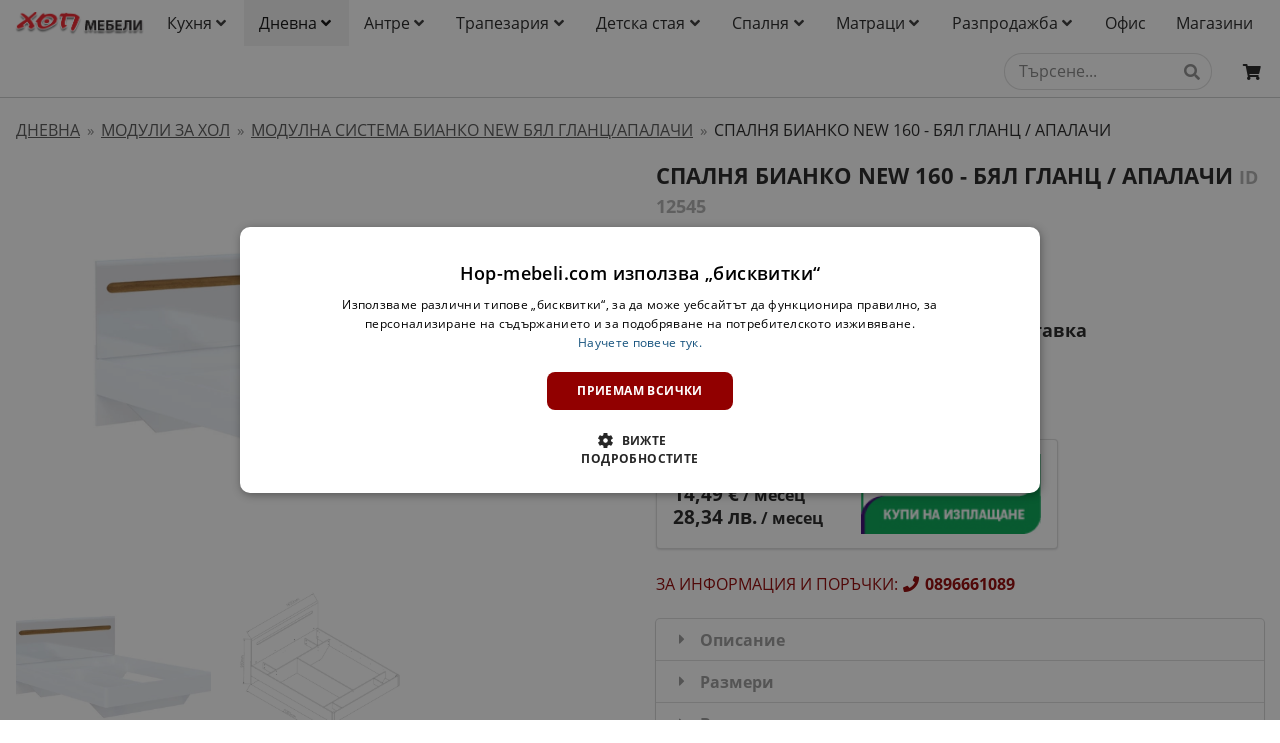

--- FILE ---
content_type: text/html; charset=UTF-8
request_url: https://hop-mebeli.com/spalnya-bianko-160-byal-glants-i-sonoma
body_size: 68570
content:
<!DOCTYPE html>
<html class="no-js" lang="bg" dir="ltr">

<head>

    <meta charset="utf-8" />


    <base href="https://hop-mebeli.com/" />



    <title>Спалня Бианко NEW 160 - бял гланц / апалачи ︽ Онлайн на Цена 152,00 € - ХОП Мебели</title>


    <meta name="description" content="Купете ⫸ Спалня Бианко NEW 160 - бял гланц / апалачи ⫸ на цена 152,00 € от онлайн магазин за мебели ⟰ hop-mebeli.com ⟰ Гарантирано ниски цени ✓ Очакваме Ви онлайн или на ☎ 0896661089" />
    
    <link rel="canonical" href="https://hop-mebeli.com/spalnya-bianko-160-byal-glants-i-sonoma" />


    <meta property="og:title" content="&#x0421;&#x043F;&#x0430;&#x043B;&#x043D;&#x044F;&#x20;&#x0411;&#x0438;&#x0430;&#x043D;&#x043A;&#x043E;&#x20;NEW&#x20;&#x0437;&#x0430;&#x20;&#x043C;&#x0430;&#x0442;&#x0440;&#x0430;&#x043A;&#x20;160&#x2F;200&#x20;&#x0441;&#x043C;.&#x20;-&#x20;&#x0425;&#x041E;&#x041F;&#x20;&#x041C;&#x0415;&#x0411;&#x0415;&#x041B;&#x0418;" />
    <meta property="og:type" content="product" />
    <meta property="og:url" content="https&#x3A;&#x2F;&#x2F;hop-mebeli.com&#x2F;spalnya-bianko-160-byal-glants-i-sonoma" />
        <meta property="og:image" content="https://hop-mebeli.com/images/products/bianko-byal-glanc-apalachi-leglo-160-200-min.jpg" />
        <meta property="og:description" content="&#x041B;&#x0435;&#x0433;&#x043B;&#x043E;&#x20;&#x0437;&#x0430;&#x20;&#x0434;&#x0432;&#x0430;&#x043C;&#x0430;&#x20;&#x0411;&#x0438;&#x0430;&#x043D;&#x043A;&#x043E;&#x20;NEW&#x20;&#x0437;&#x0430;&#x20;&#x043C;&#x0430;&#x0442;&#x0440;&#x0430;&#x043A;&#x20;&#x0441;&#x20;&#x0440;&#x0430;&#x0437;&#x043C;&#x0435;&#x0440;&#x20;160&#x2F;200&#x20;&#x0441;&#x043C;.&#x20;&#x0412;&#x20;&#x0431;&#x044F;&#x043B;&#x20;&#x0433;&#x043B;&#x0430;&#x043D;&#x0446;&#x20;&#x0438;&#x20;&#x0430;&#x043F;&#x0430;&#x043B;&#x0430;&#x0447;&#x0438;.&#x20;&#x0418;&#x0437;&#x0431;&#x0435;&#x0440;&#x0435;&#x0442;&#x0435;&#x20;&#x0441;&#x0435;&#x0433;&#x0430;&#x20;&#x043E;&#x0442;&#x20;&#x0425;&#x041E;&#x041F;&#x20;&#x041C;&#x0415;&#x0411;&#x0415;&#x041B;&#x0418;,&#x20;&#x0430;&#x20;&#x043D;&#x0438;&#x0435;&#x20;&#x0449;&#x0435;&#x20;&#x0432;&#x0438;&#x20;&#x0434;&#x043E;&#x0441;&#x0442;&#x0430;&#x0432;&#x0438;&#x043C;&#x20;&#x0434;&#x043E;&#x20;&#x0430;&#x0434;&#x0440;&#x0435;&#x0441;&#x20;&#x0431;&#x0435;&#x0437;&#x043F;&#x043B;&#x0430;&#x0442;&#x043D;&#x043E;&#x21;"/>
    <meta property="og:site_name" content="hop-mebeli.com" />

    



    <meta name="viewport" content="width=device-width, initial-scale=1.0" />

    <link rel="shortcut icon" type="image/x-icon" href="/favicon.ico" />

    <link rel="apple-touch-icon-precomposed" href="/apple-touch-icon-precomposed.png">


    <script type="text/javascript">
    //<![CDATA[
        var BASE_URL = "https:\/\/hop-mebeli.com\/";
        var BASE_URI = "\/";
        var SERVER_URL = "https:\/\/hop-mebeli.com\/";
        var SITE_URL = "https:\/\/hop-mebeli.com\/";
        var CURRENT_SITE_URL = "https:\/\/hop-mebeli.com\/";
        var SITE_URI = "\/";
        var CURRENT_SITE_URI = "\/";
        var CURRENT_URL = "https:\/\/hop-mebeli.com\/spalnya-bianko-160-byal-glants-i-sonoma";
        var CURRENT_URI = "\/spalnya-bianko-160-byal-glants-i-sonoma";
        var CURRENT_URL_IS_HTTPS = true;
        var CURRENT_URL_PROTOCOL = "https";
        var CURRENT_URL_HOST = "hop-mebeli.com";
        var CURRENT_URL_PORT = 443;
        var CURRENT_URI_STRING = "\/spalnya-bianko-160-byal-glants-i-sonoma";
        var CURRENT_QUERY_STRING = null;
        var DEFAULT_BASE_URL = "https:\/\/hop-mebeli.com\/";
        var DEFAULT_BASE_URI = "\/";
        var ASSET_URL = "https:\/\/hop-mebeli.com\/assets\/";
        var ASSET_URI = "\/assets\/";
        var THEME_ASSET_URL = "https:\/\/hop-mebeli.com\/themes\/";
        var THEME_ASSET_URI = "\/themes\/";
        var ASSET_IMG_URL = "https:\/\/hop-mebeli.com\/assets\/images\/";
        var ASSET_IMG_URI = "\/assets\/images\/";
        var ASSET_JS_URL = "https:\/\/hop-mebeli.com\/assets\/js\/";
        var ASSET_JS_URI = "\/assets\/js\/";
        var ASSET_CSS_URL = "https:\/\/hop-mebeli.com\/assets\/css\/";
        var ASSET_CSS_URI = "\/assets\/css\/";
        var THEME_IMG_URL = "https:\/\/hop-mebeli.com\/themes\/images\/";
        var THEME_IMG_URI = "\/themes\/images\/";
        var THEME_JS_URL = "https:\/\/hop-mebeli.com\/themes\/js\/";
        var THEME_JS_URI = "\/themes\/js\/";
        var THEME_CSS_URL = "https:\/\/hop-mebeli.com\/themes\/css\/";
        var THEME_CSS_URI = "\/themes\/css\/";
        var PUBLIC_UPLOAD_URL = "https:\/\/hop-mebeli.com\/upload\/";
        var UA_IS_MOBILE = false;
        var UA_IS_ROBOT = false;
        var UA_IS_REFERRAL = false;
        var WEB_ASSET_CACHE_BUST_NUMBER = "16";
    //]]>
    </script>

    <script type="text/javascript">
    //<![CDATA[
        var REQUEST_TIME = 1768619102;
        var REQUEST_TIME_FLOAT = 1768619102.933417;
        var META_CONVERSIONS_URI_STRING = CURRENT_URI_STRING.replace(/\//gm, ' ').replace(/^\s+|\s+$/gm, '').replace(/\s+/gm, '_').replace(/\-+/gm, '_');
    //]]>
    </script>


    
    <script type="text/javascript" src="/assets/composer-asset/components/webfontloader/webfontloader.js?v=16"></script>

    <script type="text/javascript">
    //<![CDATA[

        WebFont.load({
            custom: {
                families: [
                    'Open Sans',
                    'Open Sans Condensed',
                    'Icons', 'outline-icons', 'brand-icons'
                ],
                urls: [
                    DEFAULT_BASE_URI + 'assets/css/lib/open-sans/open-sans.min.css?v=' + WEB_ASSET_CACHE_BUST_NUMBER,
                    DEFAULT_BASE_URI + 'assets/css/lib/open-sans-condensed/open-sans-condensed.min.css?v=' + WEB_ASSET_CACHE_BUST_NUMBER,
                    DEFAULT_BASE_URI + 'assets/css/lib/semantic-icons-default/icons.css?v=' + WEB_ASSET_CACHE_BUST_NUMBER
                ]
            },
            timeout: 2000
        });

    //]]>
    </script>


    <link href="/assets/css/lib/sweetalert2/sweetalert2.min.css?v=16" type="text/css" rel="stylesheet" />

    <link href="/themes/front_default/css/front.min.css?v=16" type="text/css" rel="stylesheet" />

    <link href="/assets/css/lib/swiper/swiper.min.css?v=16" type="text/css" rel="stylesheet" />


<style>

    #netpeak_links .ui.bulleted.list .list>.item:before,
    #netpeak_links .ui.bulleted.list>.item:before,
    #netpeak_links ul.ui.list li:before {
        content: "";
    }

    #netpeak_links ul.bulleted.list li {
        list-style-type: disc;
    }

    #netpeak_links ul.bulleted.list li:not(:last-child) {
        margin-bottom: 1em;
    }

    .product_page_bottom_add_to_basket {
        width: 100%;
        position: fixed;
        bottom: 0;
        left: 0;
        z-index: 9998;
    }

    .product_page_bottom_add_to_basket_button {
        outline: 0;
        opacity: 0.8;
        border-radius: 0 !important;
    }

    #gallery-top-container {
        position: relative;
        width: 100%;
        height: auto;
    }

    #gallery-top {
        width: 100%;
        height: auto;
    }

    #gallery-top .swiper-slide {
        width: 100%;
                background-repeat: no-repeat;
        background-size: contain;
        background-position: center;
    }

    #gallery-top-swiper-button-prev, #gallery-top-swiper-button-next {
        z-index: 9 !important;
    }

    #gallery-thumbs-container {
        position: relative;
        width: 100%;
        height: auto;
    }

    #gallery-thumbs {
        width: 100%;
        height: 200px;
        box-sizing: border-box;
        padding: 10px 0;
    }

    #gallery-thumbs .swiper-slide {
        width: 100%;
        /*height: auto;*/
        background-repeat: no-repeat;
        background-size: cover;
        background-position: center;
        opacity: 0.5;
    }

    #gallery-thumbs .swiper-slide-thumb-active {
        opacity: 1;
    }

    @media (min-width: 641px) {

        #gallery-top {
            /* margin-left: 1em !important; */
            /* margin-right: 1em !important; */
            /* width: auto !important; */
        }

        #gallery-thumbs {
            /* margin-left: 1em !important; */
            /* margin-right: 1em !important; */
            /* width: auto !important; */
        }
    }

    @media (max-width: 640px) {

        #gallery-top-swiper-button-prev, #gallery-top-swiper-button-next {
            display: none !important;
        }

        #gallery-thumbs {
            height: 100px;
        }
    }

    @media (max-width: 767px) {

        .select_product_id.ui.dropdown .menu {
            max-height: 13.5rem !important;
        }
    }



    
    #pm-up-slider-container {
        position: relative;
        width: 100%;
        height: auto;
        background-color: #fff;
    }
    
    #pm-up-slider {
        width: 100%;
        height: auto;
        padding-left: 1em;
        padding-right: 1em;
    }

    #pm-up-slider .swiper-slide {
        text-align: center;
        /*height: auto;*/
        background: #fff;
        /* Center slide text vertically */
        display: -webkit-box;
        display: -ms-flexbox;
        display: -webkit-flex;
        display: flex;
        -webkit-box-pack: center;
        -ms-flex-pack: center;
        -webkit-justify-content: center;
        justify-content: center;
        -webkit-box-align: center;
        -ms-flex-align: center;
        -webkit-align-items: center;
        align-items: center;
    }

    #pm-up-swiper-button-prev, #pm-up-swiper-button-next {
        z-index: 9 !important;
    }

    #pm-up-slider .shop-item {
        width: 400px !important;
        height: auto !important;
    }

    @media (min-width: 641px) {
        #pm-up-slider {
            margin-left: 42px !important;
            margin-right: 42px !important;
            width: auto !important;
        }
    }

    
    


</style>


<style>body { overflow-x: hidden; height: auto; }</style>


    <script type="text/javascript" src="/assets/js/lib/phpjs/phpjs.min.js?v=16"></script>
    <script type="text/javascript" src="https&#x3A;&#x2F;&#x2F;hop-mebeli.com&#x2F;assets&#x2F;composer-asset&#x2F;components&#x2F;modernizr&#x2F;modernizr.js&#x3F;v&#x3D;16"></script>
    <script type="text/javascript" src="https&#x3A;&#x2F;&#x2F;hop-mebeli.com&#x2F;assets&#x2F;composer-asset&#x2F;components&#x2F;jquery&#x2F;jquery.min.js&#x3F;v&#x3D;16"></script>

    <script type="text/javascript" src="/assets/js/lib/jquery-base64/jquery.base64.js?v=16"></script>

    <script type="text/javascript" src="/assets/js/lib/jquery-json/jquery.json.js?v=16"></script>

    <script type="text/javascript" src="/assets/js/lib/jquery-random/jquery.random.js?v=16"></script>

    <script type="text/javascript" src="/assets/js/lib/jquery-ajax-queue/jquery-ajax-queue.js?v=16"></script>

    <script type="text/javascript" src="/assets/js/lib/jquery-url/jquery.url.js?v=16"></script>

    <script type="text/javascript" src="/assets/js/lib/sweetalert2/sweetalert2.min.js?v=16"></script>

    <script type="text/javascript" src="/assets/js/lib/promise-polyfill/polyfill.min.js?v=16"></script>

    <script type="text/javascript" src="/assets/js/price_helper.js?v=16"></script>

    <script type="text/javascript" src="/assets/js/lib/readmore/readmore.js?v=16"></script>

    <script type="text/javascript" src="/assets/composer-asset/desandro/imagesloaded/imagesloaded.pkgd.min.js?v=16"></script>

    <script type="text/javascript" src="/assets/js/lib/swiper/swiper.min.js?v=16"></script>

    <script type="text/javascript" src="/assets/js/lib/colorbox/jquery.colorbox-min.js?v=16"></script>
    <script type="text/javascript">
    //<![CDATA[

    // Our customized translations.
    jQuery.extend(jQuery.colorbox.settings, {
        current: "{current} \u043e\u0442 {total}",
        previous: "\u041f\u0440\u0435\u0434\u0438\u0448\u043d\u043e",
        next: "\u0421\u043b\u0435\u0434\u0432\u0430\u0449\u043e",
        close: "\u0417\u0430\u0442\u0432\u0430\u0440\u044f\u043d\u0435",
        slideshowStart: "\u0421\u0442\u0430\u0440\u0442",
        slideshowStop: "\u0421\u0442\u043e\u043f"    });

    // See https://github.com/jackmoore/colorbox/issues/158

    // Make ColorBox responsive
    jQuery.colorbox.settings.minWidth  = '500';
    jQuery.colorbox.settings.maxWidth  = '95%';
    jQuery.colorbox.settings.maxHeight = '95%';

    // ColorBox resize function
    var resizeTimer;

    function resizeColorBox() {

        if (resizeTimer) {
            clearTimeout(resizeTimer);
        }

        resizeTimer = setTimeout(function() {
            if (jQuery('#cboxOverlay').is(':visible')) {
                jQuery.colorbox.reload();
            }
        }, 300);
    }

    // Resize ColorBox when resizing window or changing mobile device orientation
    jQuery(window).resize(resizeColorBox);
    window.addEventListener('orientationchange', resizeColorBox, false);

    // Activate ColorBox
    function activateColorBox() {

        $("a[rel='colorbox']").colorbox();

        $('a.colorbox_slideshow').each(function() {

            $(this).attr('rel', 'colorbox_slideshow');
        });

        $("a[rel='colorbox-slideshow'], a[rel='colorbox_slideshow']").colorbox({
            slideshow: true,
            slideshowAuto: false
        });
    }

    $(function() {
        activateColorBox();
    });

    //]]>
    </script>



<!-- Facebook Pixel Code -->
<script>
!function(f,b,e,v,n,t,s){if(f.fbq)return;n=f.fbq=function(){n.callMethod?
n.callMethod.apply(n,arguments):n.queue.push(arguments)};if(!f._fbq)f._fbq=n;
n.push=n;n.loaded=!0;n.version='2.0';n.queue=[];t=b.createElement(e);t.async=!0;
t.src=v;s=b.getElementsByTagName(e)[0];s.parentNode.insertBefore(t,s)}(window,
document,'script','https://connect.facebook.net/en_US/fbevents.js');
// Insert Your Facebook Pixel ID below. 

fbq('init', '958421537618865');

var meta_conversions_event_id = (META_CONVERSIONS_URI_STRING != '' ? 'page_' + META_CONVERSIONS_URI_STRING : 'homepage') + '_' + REQUEST_TIME_FLOAT;

var meta_conversions_fbc = '';
var meta_conversions_fbp = '';
var meta_conversions_country = '3f14db6ed20043e880a29460790f5f5cec2a7d38c41795e59fdac71789322af2';
var meta_conversions_em = '';
var meta_conversions_ph = '';
var meta_conversions_ct = '';
var meta_conversions_zp = '';
var meta_conversions_fn = '';
var meta_conversions_ln = '';

fbq(
    'track',
    'PageView',
    {
        fbc: meta_conversions_fbc,
        fbp: meta_conversions_fbp,
        country: meta_conversions_country,
        em: meta_conversions_em,
        ph: meta_conversions_ph,
        ct: meta_conversions_ct,
        zp: meta_conversions_zp,
        fn: meta_conversions_fn,
        ln: meta_conversions_ln
    },
    {eventID: meta_conversions_event_id}
);

</script>
<!-- End Facebook Pixel Code -->

<script>
    dataLayer = [];
</script>

    <script type="text/javascript">
    //<![CDATA[

    window.dataLayer = window.dataLayer || [];
    dataLayer.push({
        'ecommerce': {
            'currencyCode': 'EUR',
            'detail': {
                'actionField': {
                },
                'products': [{
                    'name': '',
                    'id': '12545',
                    'price': 152.00,
                    'category_path': '\u0414\u043D\u0435\u0432\u043D\u0430\u0020\/\u0020\u041C\u043E\u0434\u0443\u043B\u0438\u0020\u0437\u0430\u0020\u0445\u043E\u043B\u0020\/\u0020\u041C\u043E\u0434\u0443\u043B\u043D\u0430\u0020\u0441\u0438\u0441\u0442\u0435\u043C\u0430\u0020\u0411\u0438\u0430\u043D\u043A\u043E\u0020NEW\u0020\u0431\u044F\u043B\u0020\u0433\u043B\u0430\u043D\u0446\/\u0430\u043F\u0430\u043B\u0430\u0447\u0438',
                 }]
             }
         }
    });

    //]]>
    </script>

<!-- Google Tag Manager -->
<script>(function(w,d,s,l,i){w[l]=w[l]||[];w[l].push({'gtm.start':
new Date().getTime(),event:'gtm.js'});var f=d.getElementsByTagName(s)[0],
j=d.createElement(s),dl=l!='dataLayer'?'&l='+l:'';j.async=true;j.src=
'https://www.googletagmanager.com/gtm.js?id='+i+dl;f.parentNode.insertBefore(j,f);
})(window,document,'script','dataLayer','GTM-W8Z678');</script>
<!-- End Google Tag Manager -->

<!-- TikTok Pixel Code Start -->
<script>
!function (w, d, t) {
  w.TiktokAnalyticsObject=t;var ttq=w[t]=w[t]||[];ttq.methods=["page","track","identify","instances","debug","on","off","once","ready","alias","group","enableCookie","disableCookie","holdConsent","revokeConsent","grantConsent"],ttq.setAndDefer=function(t,e){t[e]=function(){t.push([e].concat(Array.prototype.slice.call(arguments,0)))}};for(var i=0;i<ttq.methods.length;i++)ttq.setAndDefer(ttq,ttq.methods[i]);ttq.instance=function(t){for(
var e=ttq._i[t]||[],n=0;n<ttq.methods.length;n++)ttq.setAndDefer(e,ttq.methods[n]);return e},ttq.load=function(e,n){var r="https://analytics.tiktok.com/i18n/pixel/events.js",o=n&&n.partner;ttq._i=ttq._i||{},ttq._i[e]=[],ttq._i[e]._u=r,ttq._t=ttq._t||{},ttq._t[e]=+new Date,ttq._o=ttq._o||{},ttq._o[e]=n||{};n=document.createElement("script")
;n.type="text/javascript",n.async=!0,n.src=r+"?sdkid="+e+"&lib="+t;e=document.getElementsByTagName("script")[0];e.parentNode.insertBefore(n,e)};


  ttq.load('CRP727RC77UECGAB9CSG');
  ttq.page();
}(window, document, 'ttq');
</script>
<!-- TikTok Pixel Code End -->





<script>

// Facebook

function fbqx(eventType, eventName, params, options) {

    $.ajax({
        type: 'post',
        url: 'https://hop-mebeli.com/meta-conversions',
        data: {
            eventType: eventType,
            eventName: eventName,
            sourceUrl: CURRENT_URL,
            params: params,
            options: options
        },
        cache: false,
        mode: 'queue'
    });
}

fbqx(
    'track',
    'PageView',
    {
        fbc: meta_conversions_fbc,
        fbp: meta_conversions_fbp,
        country: meta_conversions_country,
        em: meta_conversions_em,
        ph: meta_conversions_ph,
        ct: meta_conversions_ct,
        zp: meta_conversions_zp,
        fn: meta_conversions_fn,
        ln: meta_conversions_ln
    },
    {eventID: meta_conversions_event_id}
);

// TikTok

function ttq_track(eventName, params, options) {

    $.ajax({
        type: 'post',
        url: 'https://hop-mebeli.com/tiktok-events',
        data: {
            eventName: eventName,
            sourceUrl: CURRENT_URL,
            params: params,
            options: options
        },
        cache: false,
        mode: 'queue'
    });
}

</script>


</head>

                
<body class="product_module product_controller index_method item_12545" id="page-top">


<!-- Google Tag Manager (noscript) -->
<noscript><iframe src="https://www.googletagmanager.com/ns.html?id=GTM-W8Z678"
height="0" width="0" style="display:none;visibility:hidden"></iframe></noscript>
<!-- End Google Tag Manager (noscript) -->








        <style>

            a.brand.item:hover {
                background-color: #fff !important;
            }

            .main_navigation_wrapper {
                border-bottom: 1px solid rgba(54,56,58,.25);
                width: 100% !important;
                overflow-y: visible;
            }

            #main_navigation .main_navigation_wrapper .main_navigation_expanded .wrappable.menu .dropdown.item {
                /*padding-left: .5em !important;*/
                padding-right: .5em !important;
            }

            #main_navigation .main_navigation_wrapper .main_navigation_expanded .item {
                text-transform: none !important;
            }

            #category_megamenu {
                box-shadow: none !important;
                border-bottom: 1px solid rgba(54,56,58,.25) !important;
                z-index: 9999;
            }

            #main_navigation_mobile_menu {
                box-shadow: none !important;
                border-bottom: 1px solid rgba(54,56,58,.25) !important;
                z-index: 9999;
            }

            .menu_product_search .results {
                max-height: 30.5em;
                overflow-y: scroll !important;
            }

            .headroom--unpinned .menu_product_search .results {
                visibility: hidden !important;
            }

            .menu_product_search .results .category .name {
                white-space: normal !important;
                font-weight: normal !important;
                word-break: break-word;
            }

            .menu_product_search .results .result .title {
                color: rgba(0, 0, 0, 1.0);
            }

            .menu_product_search .results .result .description {
                color: rgba(0, 0, 0, .7);
            }

            .menu_product_search .results .category .results {
                overflow-y: hidden !important;
                overflow-x: hidden !important;
            }

            .menu_product_search > .results {
                overflow-x: hidden !important;
            }

            .menu_product_search_desktop .results {
                width: 38em !important;
                margin-left: -19em !important;
            }

            .menu_product_search_desktop .prompt {
                max-width: 13em !important;
            }

            .menu_product_search_desktop .results .category .name {
                width: 30% !important;
            }

            .menu_product_search_mobile .results {
                width: 26em !important;
                margin-left: -7.85em !important;
            }

            .menu_product_search_mobile .prompt {
                max-width: 10em !important;
            }
            
            .menu_product_search_mobile .results .category .name {
                width: 30% !important;
            }

        </style>

        <nav id="main_navigation">

            <div class="main_navigation_wrapper headroom--unpinned">

                <div class="main_navigation_expanded ui borderless menu mobile hidden">

                    <div class="wrappable menu">

                        <a href="https://hop-mebeli.com/" class="brand item" style="padding-right: 0 !important;">
                            
                            <img src="https://hop-mebeli.com/upload/logo/hop-mebeli-logo.png"  style="height&#x3A;&#x20;24px&#x3B;&#x20;width&#x3A;&#x20;auto&#x3B;&#x20;margin-right&#x3A;&#x20;0.5em&#x3B;" alt="hop-mebeli.com" title="hop-mebeli.com" />
    
                        </a>

                        
    
    
        
            
                                                    
            
                            <div data-id="category_1" data-link="https&#x3A;&#x2F;&#x2F;hop-mebeli.com&#x2F;kuhnya"  class="ui&#x20;dropdown&#x20;item&#x20;main_menu_category_item">

                                Кухня<i class="angle down icon"></i>

                            </div>

        
    
        
            
                                                    
                                        
                            <div data-id="category_2" data-link="https&#x3A;&#x2F;&#x2F;hop-mebeli.com&#x2F;dnevna"  class="ui&#x20;dropdown&#x20;item&#x20;main_menu_category_item&#x20;active">

                                Дневна<i class="angle down icon"></i>

                            </div>

        
    
        
            
                                                    
            
                            <div data-id="category_6" data-link="https&#x3A;&#x2F;&#x2F;hop-mebeli.com&#x2F;antre"  class="ui&#x20;dropdown&#x20;item&#x20;main_menu_category_item">

                                Антре<i class="angle down icon"></i>

                            </div>

        
    
        
            
                                                    
            
                            <div data-id="category_43" data-link="https&#x3A;&#x2F;&#x2F;hop-mebeli.com&#x2F;masi-i-stolove"  class="ui&#x20;dropdown&#x20;item&#x20;main_menu_category_item">

                                Трапезария<i class="angle down icon"></i>

                            </div>

        
    
        
            
                                                    
            
                            <div data-id="category_4" data-link="https&#x3A;&#x2F;&#x2F;hop-mebeli.com&#x2F;detska-staya"  class="ui&#x20;dropdown&#x20;item&#x20;main_menu_category_item">

                                Детска стая<i class="angle down icon"></i>

                            </div>

        
    
        
            
                                                    
            
                            <div data-id="category_3" data-link="https&#x3A;&#x2F;&#x2F;hop-mebeli.com&#x2F;spalnya"  class="ui&#x20;dropdown&#x20;item&#x20;main_menu_category_item">

                                Спалня<i class="angle down icon"></i>

                            </div>

        
    
        
            
                                                    
            
                            <div data-id="category_46" data-link="https&#x3A;&#x2F;&#x2F;hop-mebeli.com&#x2F;matraci"  class="ui&#x20;dropdown&#x20;item&#x20;main_menu_category_item">

                                Матраци<i class="angle down icon"></i>

                            </div>

        
    
        
            
                                                    
            
                            <div data-id="category_76" data-link="https&#x3A;&#x2F;&#x2F;hop-mebeli.com&#x2F;category&#x2F;76"  class="ui&#x20;dropdown&#x20;item&#x20;main_menu_category_item">

                                Разпродажба<i class="angle down icon"></i>

                            </div>

        
    
        
            
            
            
                                        <a data-id="category_361" href="https://hop-mebeli.com/ofis-mebeli" class="item">Офис</a>
            
    
    
        
            
            
            
                                        <a data-id="page_3" href="https://hop-mebeli.com/hop-mebeli-kontakti" class="item">Магазини</a>
            
    
    


                        
                        <div class="right menu">

                            <div class="ui category search item menu_product_search menu_product_search_desktop">
                                <div class="ui icon input">
                                    <input class="prompt" type="text" placeholder="Търсене..." value="">
                                    <i class="search icon"></i>
                                </div>
                                <div class="results"></div>
                            </div>


                            <a href="https://hop-mebeli.com/basket" class="menu_basket_info icon item" title="Моята поръчка">
                                <span class=""><i class="shopping cart icon"></i></span>
                            </a>

                        </div>

                        
                        
                    </div>

                </div>

                <div class="main_navigation_collapsed ui borderless container menu mobile only">

                    <div class="containing menu">

                        <a href="https://hop-mebeli.com/" class="brand item" style="margin-left: 0.4em !important; padding-left: 0 !important; padding-right: 0 !important;">
                            
                            <img src="https://hop-mebeli.com/upload/logo/hop-mebeli-logo.png"  class="mobile_logo" style="height&#x3A;&#x20;24px&#x3B;&#x20;width&#x3A;&#x20;auto&#x3B;" alt="hop-mebeli.com" title="hop-mebeli.com" />
    
                            
                            <img src="https://hop-mebeli.com/upload/logo/logo2.png"  class="favicon_logo" style="height&#x3A;&#x20;24px&#x3B;&#x20;width&#x3A;&#x20;auto&#x3B;" alt="hop-mebeli.com" title="hop-mebeli.com" />
    
                        </a>

                        
                        <a class="icon menu item toggle">
                            <i class="content icon" style="width: 1em !important;"></i>
                        </a>

                        <div class="right menu">

                            <div class="ui category search item menu_product_search menu_product_search_mobile" style="position: relative;">
                                <div class="ui icon input">
                                    <input class="prompt" type="text" placeholder="Търсене..." value="">
                                    <i class="search icon"></i>
                                </div>
                                <div class="results"></div>
                            </div>


                            <a href="https://hop-mebeli.com/basket" class="menu_basket_info icon item" title="Моята поръчка">
                                <span class=""><i class="shopping cart icon"></i></span>
                            </a>

                        </div>

                        
                        
                    </div>

                </div>

                <div class="extra">
<div class="ui vertically padded grid">

    <div class="row" style="padding-top: 0; padding-bottom: 0em;">

        <div class="sixteen wide column">

        </div>

    </div>

</div>
</div>

            </div>

        </nav>

        <div id="main_navigation_mobile_menu" class="main_navigation_mobile_menu ui vertical borderless attached stacked menu hidden" style="display: none;">
            
    
    
        
        
        
        
                            <a data-id="category_1" href="https://hop-mebeli.com/kuhnya" class="item" style="border-bottom: 1px solid rgba(54,56,58,.25);"><div data-id="category_1" class="mobile_menu_items_button" style="color: rgba(0, 0, 0, 0.95); width: 70px; height: 46px; position: absolute; top: 0; right: 0; border-left: 1px solid rgba(54,56,58,.25); line-height: 46px; text-align: center;"><i class="chevron down icon" style="margin: 0 !important;"></i></div><strong>Кухня</strong></a>

                            <div data-id="category_1" class="mobile_menu_items_wrapper" style="display: none;">
                            
    
    
    
        
        
        
        
                            <a data-id="category_12" href="https://hop-mebeli.com/kuhni-standartni-komplekti"   class="item"" style="border-bottom: 1px solid rgba(54,56,58,.25);">&nbsp;&nbsp;&nbsp;&nbsp;Малки кухни</a>

        
    
        
        
        
        
                            <a data-id="category_59" href="https://hop-mebeli.com/modulni-kuhni"   class="item"" style="border-bottom: 1px solid rgba(54,56,58,.25);">&nbsp;&nbsp;&nbsp;&nbsp;Модулни кухни</a>

        
    
        
        
        
        
                            <a data-id="category_249" href="https://hop-mebeli.com/mivki"   class="item"" style="border-bottom: 1px solid rgba(54,56,58,.25);">&nbsp;&nbsp;&nbsp;&nbsp;Мивки и смесители</a>

        
    
        
        
        
        
                            <a data-id="category_303" href="https://hop-mebeli.com/kuhnenski-divani"   class="item"" style="border-bottom: 1px solid rgba(54,56,58,.25);">&nbsp;&nbsp;&nbsp;&nbsp;Кухненски дивани</a>

        
    
        
        
        
        
                            <a data-id="category_70" href="https://hop-mebeli.com/kuhnenski-shkafove"   class="item"" style="border-bottom: 1px solid rgba(54,56,58,.25);">&nbsp;&nbsp;&nbsp;&nbsp;Кухненски шкафове</a>

        
    

                            </div>

        
    
        
        
        
        
                            <a data-id="category_2" href="https://hop-mebeli.com/dnevna" class="item" style="border-bottom: 1px solid rgba(54,56,58,.25);"><div data-id="category_2" class="mobile_menu_items_button" style="color: rgba(0, 0, 0, 0.95); width: 70px; height: 46px; position: absolute; top: 0; right: 0; border-left: 1px solid rgba(54,56,58,.25); line-height: 46px; text-align: center;"><i class="chevron down icon" style="margin: 0 !important;"></i></div><strong>Дневна</strong></a>

                            <div data-id="category_2" class="mobile_menu_items_wrapper" style="display: none;">
                            
    
    
    
        
        
        
        
                            <a data-id="category_309" href="https://hop-mebeli.com/aglovi-divani"   class="item"" style="border-bottom: 1px solid rgba(54,56,58,.25);">&nbsp;&nbsp;&nbsp;&nbsp;Ъглови дивани</a>

        
    
        
        
        
        
                            <a data-id="category_30" href="https://hop-mebeli.com/divani-trapezni-ugli"   class="item"" style="border-bottom: 1px solid rgba(54,56,58,.25);">&nbsp;&nbsp;&nbsp;&nbsp;Дивани и канапета</a>

        
    
        
        
        
        
                            <a data-id="category_14" href="https://hop-mebeli.com/tapitsirani-garnituri"   class="item"" style="border-bottom: 1px solid rgba(54,56,58,.25);">&nbsp;&nbsp;&nbsp;&nbsp;Холни Гарнитури</a>

        
    
        
        
        
        
                            <a data-id="category_310" href="https://hop-mebeli.com/fotyoyli"   class="item"" style="border-bottom: 1px solid rgba(54,56,58,.25);">&nbsp;&nbsp;&nbsp;&nbsp;Фотьойли</a>

        
    
        
        
        
        
                            <a data-id="category_13" href="https://hop-mebeli.com/sekcii"   class="item"" style="border-bottom: 1px solid rgba(54,56,58,.25);">&nbsp;&nbsp;&nbsp;&nbsp;Холни секции</a>

        
    
        
        
        
        
                            <a data-id="category_42" href="https://hop-mebeli.com/tv-shkafove"   class="item"" style="border-bottom: 1px solid rgba(54,56,58,.25);">&nbsp;&nbsp;&nbsp;&nbsp;ТВ шкафове</a>

        
    
        
        
        
        
                            <a data-id="category_48" href="https://hop-mebeli.com/holni-masi"   class="item"" style="border-bottom: 1px solid rgba(54,56,58,.25);">&nbsp;&nbsp;&nbsp;&nbsp;Холни маси</a>

        
    
        
        
        
        
                            <a data-id="category_240" href="https://hop-mebeli.com/moduli-za-hol"   class="item"" style="border-bottom: 1px solid rgba(54,56,58,.25);">&nbsp;&nbsp;&nbsp;&nbsp;Модули за хол</a>

        
    
        
        
        
        
                            <a data-id="category_311" href="https://hop-mebeli.com/etazherki"   class="item"" style="border-bottom: 1px solid rgba(54,56,58,.25);">&nbsp;&nbsp;&nbsp;&nbsp;Етажерки</a>

        
    

                            </div>

        
    
        
        
        
        
                            <a data-id="category_6" href="https://hop-mebeli.com/antre" class="item" style="border-bottom: 1px solid rgba(54,56,58,.25);"><div data-id="category_6" class="mobile_menu_items_button" style="color: rgba(0, 0, 0, 0.95); width: 70px; height: 46px; position: absolute; top: 0; right: 0; border-left: 1px solid rgba(54,56,58,.25); line-height: 46px; text-align: center;"><i class="chevron down icon" style="margin: 0 !important;"></i></div><strong>Антре</strong></a>

                            <div data-id="category_6" class="mobile_menu_items_wrapper" style="display: none;">
                            
    
    
    
        
        
        
        
                            <a data-id="category_49" href="https://hop-mebeli.com/antreta"   class="item"" style="border-bottom: 1px solid rgba(54,56,58,.25);">&nbsp;&nbsp;&nbsp;&nbsp;Портманта</a>

        
    
        
        
        
        
                            <a data-id="category_16" href="https://hop-mebeli.com/antre-shkafove"   class="item"" style="border-bottom: 1px solid rgba(54,56,58,.25);">&nbsp;&nbsp;&nbsp;&nbsp;Шкафове за Обувки</a>

        
    
        
        
        
        
                            <a data-id="category_254" href="https://hop-mebeli.com/garderobi-za-antre"   class="item"" style="border-bottom: 1px solid rgba(54,56,58,.25);">&nbsp;&nbsp;&nbsp;&nbsp;Гардероби за антре</a>

        
    
        
        
        
        
                            <a data-id="category_255" href="https://hop-mebeli.com/zakachalki-i-ogledala"   class="item"" style="border-bottom: 1px solid rgba(54,56,58,.25);">&nbsp;&nbsp;&nbsp;&nbsp;Закачалки за антре</a>

        
    
        
        
        
        
                            <a data-id="category_256" href="https://hop-mebeli.com/modulni-sistemi-za-antre"   class="item"" style="border-bottom: 1px solid rgba(54,56,58,.25);">&nbsp;&nbsp;&nbsp;&nbsp;Модули за антре</a>

        
    
        
        
        
        
                            <a data-id="category_312" href="https://hop-mebeli.com/ogledala-za-antre"   class="item"" style="border-bottom: 1px solid rgba(54,56,58,.25);">&nbsp;&nbsp;&nbsp;&nbsp;Огледала за коридор</a>

        
    

                            </div>

        
    
        
        
        
        
                            <a data-id="category_43" href="https://hop-mebeli.com/masi-i-stolove" class="item" style="border-bottom: 1px solid rgba(54,56,58,.25);"><div data-id="category_43" class="mobile_menu_items_button" style="color: rgba(0, 0, 0, 0.95); width: 70px; height: 46px; position: absolute; top: 0; right: 0; border-left: 1px solid rgba(54,56,58,.25); line-height: 46px; text-align: center;"><i class="chevron down icon" style="margin: 0 !important;"></i></div><strong>Трапезария</strong></a>

                            <div data-id="category_43" class="mobile_menu_items_wrapper" style="display: none;">
                            
    
    
    
        
        
        
        
                            <a data-id="category_66" href="https://hop-mebeli.com/kuhnenska-masa-i-stolove"   class="item"" style="border-bottom: 1px solid rgba(54,56,58,.25);">&nbsp;&nbsp;&nbsp;&nbsp;Комплекти маси и столове</a>

        
    
        
        
        
        
                            <a data-id="category_67" href="https://hop-mebeli.com/trapezen-stol"   class="item"" style="border-bottom: 1px solid rgba(54,56,58,.25);">&nbsp;&nbsp;&nbsp;&nbsp;Трапезни столове</a>

        
    
        
        
        
        
                            <a data-id="category_65" href="https://hop-mebeli.com/kuhnenska-masa7"   class="item"" style="border-bottom: 1px solid rgba(54,56,58,.25);">&nbsp;&nbsp;&nbsp;&nbsp;Трапезни маси</a>

        
    

                            </div>

        
    
        
        
        
        
                            <a data-id="category_4" href="https://hop-mebeli.com/detska-staya" class="item" style="border-bottom: 1px solid rgba(54,56,58,.25);"><div data-id="category_4" class="mobile_menu_items_button" style="color: rgba(0, 0, 0, 0.95); width: 70px; height: 46px; position: absolute; top: 0; right: 0; border-left: 1px solid rgba(54,56,58,.25); line-height: 46px; text-align: center;"><i class="chevron down icon" style="margin: 0 !important;"></i></div><strong>Детска стая</strong></a>

                            <div data-id="category_4" class="mobile_menu_items_wrapper" style="display: none;">
                            
    
    
    
        
        
        
        
                            <a data-id="category_60" href="https://hop-mebeli.com/komplekti-detski-stai"   class="item"" style="border-bottom: 1px solid rgba(54,56,58,.25);">&nbsp;&nbsp;&nbsp;&nbsp;Комплекти за детска стая</a>

        
    
        
        
        
        
                            <a data-id="category_138" href="https://hop-mebeli.com/moduli-za-detska-staya"   class="item"" style="border-bottom: 1px solid rgba(54,56,58,.25);">&nbsp;&nbsp;&nbsp;&nbsp;Модули за детска стая</a>

        
    
        
        
        
        
                            <a data-id="category_20" href="https://hop-mebeli.com/detska-staya-legla"   class="item"" style="border-bottom: 1px solid rgba(54,56,58,.25);">&nbsp;&nbsp;&nbsp;&nbsp;Детски легла</a>

        
    
        
        
        
        
                            <a data-id="category_25" href="https://hop-mebeli.com/detska-staya-byura"   class="item"" style="border-bottom: 1px solid rgba(54,56,58,.25);">&nbsp;&nbsp;&nbsp;&nbsp;Детски бюра</a>

        
    
        
        
        
        
                            <a data-id="category_28" href="https://hop-mebeli.com/detska-staya-etazherki"   class="item"" style="border-bottom: 1px solid rgba(54,56,58,.25);">&nbsp;&nbsp;&nbsp;&nbsp;Секции за детска стая</a>

        
    

                            </div>

        
    
        
        
        
        
                            <a data-id="category_3" href="https://hop-mebeli.com/spalnya" class="item" style="border-bottom: 1px solid rgba(54,56,58,.25);"><div data-id="category_3" class="mobile_menu_items_button" style="color: rgba(0, 0, 0, 0.95); width: 70px; height: 46px; position: absolute; top: 0; right: 0; border-left: 1px solid rgba(54,56,58,.25); line-height: 46px; text-align: center;"><i class="chevron down icon" style="margin: 0 !important;"></i></div><strong>Спалня</strong></a>

                            <div data-id="category_3" class="mobile_menu_items_wrapper" style="display: none;">
                            
    
    
    
        
        
        
        
                            <a data-id="category_5" href="https://hop-mebeli.com/spalni-komplekti"   class="item"" style="border-bottom: 1px solid rgba(54,56,58,.25);">&nbsp;&nbsp;&nbsp;&nbsp;Спални комплекти</a>

        
    
        
        
        
        
                            <a data-id="category_286" href="https://hop-mebeli.com/legla"   class="item"" style="border-bottom: 1px solid rgba(54,56,58,.25);">&nbsp;&nbsp;&nbsp;&nbsp;Легла и спални</a>

        
    
        
        
        
        
                            <a data-id="category_27" href="https://hop-mebeli.com/skrinove-i-shkafove"   class="item"" style="border-bottom: 1px solid rgba(54,56,58,.25);">&nbsp;&nbsp;&nbsp;&nbsp;Скринове</a>

        
    
        
        
        
        
                            <a data-id="category_9" href="https://hop-mebeli.com/garderobi"   class="item"" style="border-bottom: 1px solid rgba(54,56,58,.25);">&nbsp;&nbsp;&nbsp;&nbsp;Гардероби</a>

        
    
        
        
        
        
                            <a data-id="category_153" href="https://hop-mebeli.com/sistema-garderobi-alfa-s-plazgashti-vrati"   class="item"" style="border-bottom: 1px solid rgba(54,56,58,.25);">&nbsp;&nbsp;&nbsp;&nbsp;Гардероби Алфа с плъзгащи врати</a>

        
    
        
        
        
        
                            <a data-id="category_238" href="https://hop-mebeli.com/toaletki"   class="item"" style="border-bottom: 1px solid rgba(54,56,58,.25);">&nbsp;&nbsp;&nbsp;&nbsp;Тоалетки</a>

        
    
        
        
        
        
                            <a data-id="category_239" href="https://hop-mebeli.com/noshtni-shkafcheta"   class="item"" style="border-bottom: 1px solid rgba(54,56,58,.25);">&nbsp;&nbsp;&nbsp;&nbsp;Нощни шкафчета</a>

        
    
        
        
        
        
                            <a data-id="category_394" href="https://hop-mebeli.com/ogledala-za-spalnya"   class="item"" style="border-bottom: 1px solid rgba(54,56,58,.25);">&nbsp;&nbsp;&nbsp;&nbsp;Огледала за спалня</a>

        
    
        
        
        
        
                            <a data-id="category_420" href="https://hop-mebeli.com/moduli-za-dreshnik-alfa"   class="item"" style="border-bottom: 1px solid rgba(54,56,58,.25);">&nbsp;&nbsp;&nbsp;&nbsp;Модули за дрешник Алфа</a>

        
    

                            </div>

        
    
        
        
        
        
                            <a data-id="category_46" href="https://hop-mebeli.com/matraci" class="item" style="border-bottom: 1px solid rgba(54,56,58,.25);"><div data-id="category_46" class="mobile_menu_items_button" style="color: rgba(0, 0, 0, 0.95); width: 70px; height: 46px; position: absolute; top: 0; right: 0; border-left: 1px solid rgba(54,56,58,.25); line-height: 46px; text-align: center;"><i class="chevron down icon" style="margin: 0 !important;"></i></div><strong>Матраци</strong></a>

                            <div data-id="category_46" class="mobile_menu_items_wrapper" style="display: none;">
                            
    
    
    
        
        
        
        
                            <a data-id="category_242" href="https://hop-mebeli.com/ednolitsevi-matratsi"   class="item"" style="border-bottom: 1px solid rgba(54,56,58,.25);">&nbsp;&nbsp;&nbsp;&nbsp;Еднолицеви матраци</a>

        
    
        
        
        
        
                            <a data-id="category_243" href="https://hop-mebeli.com/dvulitsevi-matratsi"   class="item"" style="border-bottom: 1px solid rgba(54,56,58,.25);">&nbsp;&nbsp;&nbsp;&nbsp;Двулицеви матраци</a>

        
    
        
        
        
        
                            <a data-id="category_244" href="https://hop-mebeli.com/top-matratsi"   class="item"" style="border-bottom: 1px solid rgba(54,56,58,.25);">&nbsp;&nbsp;&nbsp;&nbsp;Топ матраци</a>

        
    
        
        
        
        
                            <a data-id="category_245" href="https://hop-mebeli.com/podmatrachni-ramki"   class="item"" style="border-bottom: 1px solid rgba(54,56,58,.25);">&nbsp;&nbsp;&nbsp;&nbsp;Подматрачни рамки</a>

        
    

                            </div>

        
    
        
        
        
        
                            <a data-id="category_76" href="https://hop-mebeli.com/category/76" class="item" style="border-bottom: 1px solid rgba(54,56,58,.25);"><div data-id="category_76" class="mobile_menu_items_button" style="color: rgba(0, 0, 0, 0.95); width: 70px; height: 46px; position: absolute; top: 0; right: 0; border-left: 1px solid rgba(54,56,58,.25); line-height: 46px; text-align: center;"><i class="chevron down icon" style="margin: 0 !important;"></i></div><strong>Разпродажба</strong></a>

                            <div data-id="category_76" class="mobile_menu_items_wrapper" style="display: none;">
                            
    
    
    
        
        
        
        
                            <a data-id="category_78" href="https://hop-mebeli.com/category/78"   class="item"" style="border-bottom: 1px solid rgba(54,56,58,.25);">&nbsp;&nbsp;&nbsp;&nbsp;Мека мебел</a>

        
    
        
        
        
        
                            <a data-id="category_77" href="https://hop-mebeli.com/category/77"   class="item"" style="border-bottom: 1px solid rgba(54,56,58,.25);">&nbsp;&nbsp;&nbsp;&nbsp;Корпусна мебел</a>

        
    

                            </div>

        
    
        
        
        
        
                            <a data-id="category_361" href="https://hop-mebeli.com/ofis-mebeli" class="item" style="border-bottom: 1px solid rgba(54,56,58,.25);"><strong>Офис</strong></a>

        
    
        
        
        
        
                            <a data-id="page_3" href="https://hop-mebeli.com/hop-mebeli-kontakti" class="item" style="border-bottom: 1px solid rgba(54,56,58,.25);"><strong>Магазини</strong></a>

        
    

        </div>

        <div class="mobile hidden">
            <div id="category_megamenu" class="megamenu">
                <script>
                    $('.megamenu').hide();
                </script>
                                
    
    
            <div data-id="category_1" class="category_megamenu_item" style="margin-top: 0 !important; margin-bottom: 0 !important; padding-top: 0 !important; padding-bottom: 0 !important;">

                <div class="ui horizontally padded grid" style="margin-top: 0 !important; margin-bottom: 0 !important; padding-top: 0 !important; padding-bottom: 0 !important;">

                    <div class="row">

                        <div class="sixteen wide mobile four wide tablet three wide computer column">

                            <p>
                                <a href="https&#x3A;&#x2F;&#x2F;hop-mebeli.com&#x2F;kuhnya"><img class="ui small image" src="https://hop-mebeli.com/cache/thumbnails/8c4d9338e0911f58fc94516853944338dcfd863b/43de094fc1b739f8d2bd67bfc7de1470abf8283f-kuhnya-provans-36m-sinya-laguna.webp" alt="&#x041A;&#x0443;&#x0445;&#x043D;&#x044F;" title="&#x041A;&#x0443;&#x0445;&#x043D;&#x044F; - hop-mebeli.com" style="border: 1px solid rgba(54,56,58,.25);" /></a>
                            </p>
                            <p>
                                <a href="https&#x3A;&#x2F;&#x2F;hop-mebeli.com&#x2F;kuhnya" class="brand-color text"><strong>Кухня</strong></a>
                            </p>

                            <p>
                                <span class="brand-color text clever-link" data-link="https&#x3A;&#x2F;&#x2F;hop-mebeli.com&#x2F;kuhnya" style="padding-right: 1em;">Виж<i class="eye icon" style="margin-left: 0.2em !important;"></i></span>
                                                            </p>

                        </div>

                        <div class="sixteen wide mobile twelve wide tablet thirteen wide computer column">

                            <div class="ui grid" style="margin-top: 0 !important; margin-bottom: 0 !important; padding-top: 0 !important; padding-bottom: 0 !important;">

                            
                                
                                <div class="sixteen wide mobile eight wide tablet four wide computer column" style="margin-top: 0 !important; padding-top: 0 !important;">

                                    <div style="display: table;">

                                        <div style="display: table-row">

                                            <div style="display: table-cell;">
                                                <a data-id="category_12" class="" href="https://hop-mebeli.com/kuhni-standartni-komplekti">Малки кухни</a>
                                            </div>

                                            
                                        </div>

                                    </div>

                                </div>

                                
                                <div class="sixteen wide mobile eight wide tablet four wide computer column" style="margin-top: 0 !important; padding-top: 0 !important;">

                                    <div style="display: table;">

                                        <div style="display: table-row">

                                            <div style="display: table-cell;">
                                                <a data-id="category_59" class="" href="https://hop-mebeli.com/modulni-kuhni">Модулни кухни</a>
                                            </div>

                                                                                        <div style="display: table-cell; padding-left: 0.5em;">
                                                <button type="button" data-id="category_59" title="Виж подкатегории" class="ui tiny circular brand icon button megamenu_show_category_page"><i class="angle down icon"></i></button>
                                            </div>
                                            
                                        </div>

                                    </div>

                                </div>

                                
                                <div class="sixteen wide mobile eight wide tablet four wide computer column" style="margin-top: 0 !important; padding-top: 0 !important;">

                                    <div style="display: table;">

                                        <div style="display: table-row">

                                            <div style="display: table-cell;">
                                                <a data-id="category_249" class="" href="https://hop-mebeli.com/mivki">Мивки и смесители</a>
                                            </div>

                                                                                        <div style="display: table-cell; padding-left: 0.5em;">
                                                <button type="button" data-id="category_249" title="Виж подкатегории" class="ui tiny circular brand icon button megamenu_show_category_page"><i class="angle down icon"></i></button>
                                            </div>
                                            
                                        </div>

                                    </div>

                                </div>

                                
                                <div class="sixteen wide mobile eight wide tablet four wide computer column" style="margin-top: 0 !important; padding-top: 0 !important;">

                                    <div style="display: table;">

                                        <div style="display: table-row">

                                            <div style="display: table-cell;">
                                                <a data-id="category_303" class="" href="https://hop-mebeli.com/kuhnenski-divani">Кухненски дивани</a>
                                            </div>

                                            
                                        </div>

                                    </div>

                                </div>

                                
                                <div class="sixteen wide mobile eight wide tablet four wide computer column" style="margin-top: 0 !important; padding-top: 0 !important;">

                                    <div style="display: table;">

                                        <div style="display: table-row">

                                            <div style="display: table-cell;">
                                                <a data-id="category_70" class="" href="https://hop-mebeli.com/kuhnenski-shkafove">Кухненски шкафове</a>
                                            </div>

                                                                                        <div style="display: table-cell; padding-left: 0.5em;">
                                                <button type="button" data-id="category_70" title="Виж подкатегории" class="ui tiny circular brand icon button megamenu_show_category_page"><i class="angle down icon"></i></button>
                                            </div>
                                            
                                        </div>

                                    </div>

                                </div>

                                
                            
                            </div>

                        </div>

                    </div>

                </div>

            </div>

                                    
    
    
            <div data-id="category_12" class="category_megamenu_item" style="margin-top: 0 !important; margin-bottom: 0 !important; padding-top: 0 !important; padding-bottom: 0 !important;">

                <div class="ui horizontally padded grid" style="margin-top: 0 !important; margin-bottom: 0 !important; padding-top: 0 !important; padding-bottom: 0 !important;">

                    <div class="row">

                        <div class="sixteen wide mobile four wide tablet three wide computer column">

                            <p>
                                <a href="https&#x3A;&#x2F;&#x2F;hop-mebeli.com&#x2F;kuhni-standartni-komplekti"><img class="ui small image" src="https://hop-mebeli.com/cache/thumbnails/303a4d79ead7efd5323fa5d555ddab6aea7aac72/178639838835cd550e84f605e2e4df53489fdf29-snimka_sait-1500x1000-kuhnia_venera_aliaska-interior.webp" alt="&#x041C;&#x0430;&#x043B;&#x043A;&#x0438;&#x20;&#x043A;&#x0443;&#x0445;&#x043D;&#x0438;" title="&#x041C;&#x0430;&#x043B;&#x043A;&#x0438;&#x20;&#x043A;&#x0443;&#x0445;&#x043D;&#x0438; - hop-mebeli.com" style="border: 1px solid rgba(54,56,58,.25);" /></a>
                            </p>
                            <p>
                                <a href="https&#x3A;&#x2F;&#x2F;hop-mebeli.com&#x2F;kuhni-standartni-komplekti" class="brand-color text"><strong>Малки кухни</strong></a>
                            </p>

                            <p>
                                <span class="brand-color text clever-link" data-link="https&#x3A;&#x2F;&#x2F;hop-mebeli.com&#x2F;kuhni-standartni-komplekti" style="padding-right: 1em;">Виж<i class="eye icon" style="margin-left: 0.2em !important;"></i></span>
                                                                <span data-id="category_1" class="megamenu_show_category_page brand-color text clever-link" data-link="https://hop-mebeli.com/kuhnya">Обратно<i class="angle up icon"></i></span>
                                                            </p>

                        </div>

                        <div class="sixteen wide mobile twelve wide tablet thirteen wide computer column">

                            <div class="ui grid" style="margin-top: 0 !important; margin-bottom: 0 !important; padding-top: 0 !important; padding-bottom: 0 !important;">

                            
                            </div>

                        </div>

                    </div>

                </div>

            </div>

            

                        
    
    
            <div data-id="category_59" class="category_megamenu_item" style="margin-top: 0 !important; margin-bottom: 0 !important; padding-top: 0 !important; padding-bottom: 0 !important;">

                <div class="ui horizontally padded grid" style="margin-top: 0 !important; margin-bottom: 0 !important; padding-top: 0 !important; padding-bottom: 0 !important;">

                    <div class="row">

                        <div class="sixteen wide mobile four wide tablet three wide computer column">

                            <p>
                                <a href="https&#x3A;&#x2F;&#x2F;hop-mebeli.com&#x2F;modulni-kuhni"><img class="ui small image" src="https://hop-mebeli.com/cache/thumbnails/5ec204741c05fc3cea94cb1289fff9fcab251595/fb1188cfc0a22bb3e11e7ef103ae38b15776cf9e-modulna-kuhnya-hop-mebeli.webp" alt="&#x041C;&#x043E;&#x0434;&#x0443;&#x043B;&#x043D;&#x0438;&#x20;&#x043A;&#x0443;&#x0445;&#x043D;&#x0438;" title="&#x041C;&#x043E;&#x0434;&#x0443;&#x043B;&#x043D;&#x0438;&#x20;&#x043A;&#x0443;&#x0445;&#x043D;&#x0438; - hop-mebeli.com" style="border: 1px solid rgba(54,56,58,.25);" /></a>
                            </p>
                            <p>
                                <a href="https&#x3A;&#x2F;&#x2F;hop-mebeli.com&#x2F;modulni-kuhni" class="brand-color text"><strong>Модулни кухни</strong></a>
                            </p>

                            <p>
                                <span class="brand-color text clever-link" data-link="https&#x3A;&#x2F;&#x2F;hop-mebeli.com&#x2F;modulni-kuhni" style="padding-right: 1em;">Виж<i class="eye icon" style="margin-left: 0.2em !important;"></i></span>
                                                                <span data-id="category_1" class="megamenu_show_category_page brand-color text clever-link" data-link="https://hop-mebeli.com/kuhnya">Обратно<i class="angle up icon"></i></span>
                                                            </p>

                        </div>

                        <div class="sixteen wide mobile twelve wide tablet thirteen wide computer column">

                            <div class="ui grid" style="margin-top: 0 !important; margin-bottom: 0 !important; padding-top: 0 !important; padding-bottom: 0 !important;">

                            
                                
                                <div class="sixteen wide mobile eight wide tablet four wide computer column" style="margin-top: 0 !important; padding-top: 0 !important;">

                                    <div style="display: table;">

                                        <div style="display: table-row">

                                            <div style="display: table-cell;">
                                                <a data-id="category_116" class="" href="https://hop-mebeli.com/modulni-kuhni-valensia">Модулни кухни Валенсия NEW</a>
                                            </div>

                                            
                                        </div>

                                    </div>

                                </div>

                                
                                <div class="sixteen wide mobile eight wide tablet four wide computer column" style="margin-top: 0 !important; padding-top: 0 !important;">

                                    <div style="display: table;">

                                        <div style="display: table-row">

                                            <div style="display: table-cell;">
                                                <a data-id="category_332" class="" href="https://hop-mebeli.com/modulni-kuhni-dominika">Модулни кухни Доминика</a>
                                            </div>

                                            
                                        </div>

                                    </div>

                                </div>

                                
                                <div class="sixteen wide mobile eight wide tablet four wide computer column" style="margin-top: 0 !important; padding-top: 0 !important;">

                                    <div style="display: table;">

                                        <div style="display: table-row">

                                            <div style="display: table-cell;">
                                                <a data-id="category_358" class="" href="https://hop-mebeli.com/modulni-kuhni-vlada">Модулни кухни Влада</a>
                                            </div>

                                            
                                        </div>

                                    </div>

                                </div>

                                
                                <div class="sixteen wide mobile eight wide tablet four wide computer column" style="margin-top: 0 !important; padding-top: 0 !important;">

                                    <div style="display: table;">

                                        <div style="display: table-row">

                                            <div style="display: table-cell;">
                                                <a data-id="category_359" class="" href="https://hop-mebeli.com/modulni-kuhni-anna">Модулни кухни Анна</a>
                                            </div>

                                            
                                        </div>

                                    </div>

                                </div>

                                
                                <div class="sixteen wide mobile eight wide tablet four wide computer column" style="margin-top: 0 !important; padding-top: 0 !important;">

                                    <div style="display: table;">

                                        <div style="display: table-row">

                                            <div style="display: table-cell;">
                                                <a data-id="category_360" class="" href="https://hop-mebeli.com/modulni-kuhni-milana">Модулни кухни Милана</a>
                                            </div>

                                            
                                        </div>

                                    </div>

                                </div>

                                
                                <div class="sixteen wide mobile eight wide tablet four wide computer column" style="margin-top: 0 !important; padding-top: 0 !important;">

                                    <div style="display: table;">

                                        <div style="display: table-row">

                                            <div style="display: table-cell;">
                                                <a data-id="category_408" class="" href="https://hop-mebeli.com/modulni-kuhni-zarina">Модулни кухни Зарина</a>
                                            </div>

                                            
                                        </div>

                                    </div>

                                </div>

                                
                                <div class="sixteen wide mobile eight wide tablet four wide computer column" style="margin-top: 0 !important; padding-top: 0 !important;">

                                    <div style="display: table;">

                                        <div style="display: table-row">

                                            <div style="display: table-cell;">
                                                <a data-id="category_370" class="" href="https://hop-mebeli.com/modulni-kuhni-adel">Модулни кухни Адел</a>
                                            </div>

                                            
                                        </div>

                                    </div>

                                </div>

                                
                                <div class="sixteen wide mobile eight wide tablet four wide computer column" style="margin-top: 0 !important; padding-top: 0 !important;">

                                    <div style="display: table;">

                                        <div style="display: table-row">

                                            <div style="display: table-cell;">
                                                <a data-id="category_264" class="" href="https://hop-mebeli.com/modulni-kuhni-olya-new">Модулни кухни Оля NEW</a>
                                            </div>

                                            
                                        </div>

                                    </div>

                                </div>

                                
                                <div class="sixteen wide mobile eight wide tablet four wide computer column" style="margin-top: 0 !important; padding-top: 0 !important;">

                                    <div style="display: table;">

                                        <div style="display: table-row">

                                            <div style="display: table-cell;">
                                                <a data-id="category_117" class="" href="https://hop-mebeli.com/modulna-kuhnya-sharlota-byal-kraft-laym">Модулна кухня Шарлота</a>
                                            </div>

                                            
                                        </div>

                                    </div>

                                </div>

                                
                                <div class="sixteen wide mobile eight wide tablet four wide computer column" style="margin-top: 0 !important; padding-top: 0 !important;">

                                    <div style="display: table;">

                                        <div style="display: table-row">

                                            <div style="display: table-cell;">
                                                <a data-id="category_233" class="" href="https://hop-mebeli.com/modulni-kuhni-marta-luks">Модулни кухни Марта лукс</a>
                                            </div>

                                            
                                        </div>

                                    </div>

                                </div>

                                
                                <div class="sixteen wide mobile eight wide tablet four wide computer column" style="margin-top: 0 !important; padding-top: 0 !important;">

                                    <div style="display: table;">

                                        <div style="display: table-row">

                                            <div style="display: table-cell;">
                                                <a data-id="category_280" class="" href="https://hop-mebeli.com/modulni-kuhni-sofi">Модулни кухни Софи</a>
                                            </div>

                                            
                                        </div>

                                    </div>

                                </div>

                                
                                <div class="sixteen wide mobile eight wide tablet four wide computer column" style="margin-top: 0 !important; padding-top: 0 !important;">

                                    <div style="display: table;">

                                        <div style="display: table-row">

                                            <div style="display: table-cell;">
                                                <a data-id="category_269" class="" href="https://hop-mebeli.com/modulni-kuhni-adel-luks-new">Модулни кухни Адел лукс NEW</a>
                                            </div>

                                            
                                        </div>

                                    </div>

                                </div>

                                
                                <div class="sixteen wide mobile eight wide tablet four wide computer column" style="margin-top: 0 !important; padding-top: 0 !important;">

                                    <div style="display: table;">

                                        <div style="display: table-row">

                                            <div style="display: table-cell;">
                                                <a data-id="category_275" class="" href="https://hop-mebeli.com/modulni-kuhni-margo">Модулни кухни Марго</a>
                                            </div>

                                            
                                        </div>

                                    </div>

                                </div>

                                
                                <div class="sixteen wide mobile eight wide tablet four wide computer column" style="margin-top: 0 !important; padding-top: 0 !important;">

                                    <div style="display: table;">

                                        <div style="display: table-row">

                                            <div style="display: table-cell;">
                                                <a data-id="category_337" class="" href="https://hop-mebeli.com/modulni-kuhni-bianka">Модулни кухни Бианка</a>
                                            </div>

                                            
                                        </div>

                                    </div>

                                </div>

                                
                                <div class="sixteen wide mobile eight wide tablet four wide computer column" style="margin-top: 0 !important; padding-top: 0 !important;">

                                    <div style="display: table;">

                                        <div style="display: table-row">

                                            <div style="display: table-cell;">
                                                <a data-id="category_414" class="" href="https://hop-mebeli.com/modulni-kuhni-ariel">Модулни кухни Ариел</a>
                                            </div>

                                            
                                        </div>

                                    </div>

                                </div>

                                
                                <div class="sixteen wide mobile eight wide tablet four wide computer column" style="margin-top: 0 !important; padding-top: 0 !important;">

                                    <div style="display: table;">

                                        <div style="display: table-row">

                                            <div style="display: table-cell;">
                                                <a data-id="category_419" class="" href="https://hop-mebeli.com/modulni-kuhni-alisa">Модулни кухни Алиса</a>
                                            </div>

                                            
                                        </div>

                                    </div>

                                </div>

                                
                                <div class="sixteen wide mobile eight wide tablet four wide computer column" style="margin-top: 0 !important; padding-top: 0 !important;">

                                    <div style="display: table;">

                                        <div style="display: table-row">

                                            <div style="display: table-cell;">
                                                <a data-id="category_291" class="" href="https://hop-mebeli.com/modulni-kuhni-provans">Модулни кухни Прованс</a>
                                            </div>

                                            
                                        </div>

                                    </div>

                                </div>

                                
                                <div class="sixteen wide mobile eight wide tablet four wide computer column" style="margin-top: 0 !important; padding-top: 0 !important;">

                                    <div style="display: table;">

                                        <div style="display: table-row">

                                            <div style="display: table-cell;">
                                                <a data-id="category_118" class="" href="https://hop-mebeli.com/modulni-kuhni-marta-sonomatryufel">Модулна кухня Марта - сонома/трюфел</a>
                                            </div>

                                            
                                        </div>

                                    </div>

                                </div>

                                
                                <div class="sixteen wide mobile eight wide tablet four wide computer column" style="margin-top: 0 !important; padding-top: 0 !important;">

                                    <div style="display: table;">

                                        <div style="display: table-row">

                                            <div style="display: table-cell;">
                                                <a data-id="category_182" class="" href="https://hop-mebeli.com/modulni-kuhni-alina">Модулни кухни Алина</a>
                                            </div>

                                            
                                        </div>

                                    </div>

                                </div>

                                
                                <div class="sixteen wide mobile eight wide tablet four wide computer column" style="margin-top: 0 !important; padding-top: 0 !important;">

                                    <div style="display: table;">

                                        <div style="display: table-row">

                                            <div style="display: table-cell;">
                                                <a data-id="category_365" class="" href="https://hop-mebeli.com/modulni-kuhni-grand-i-luks">Модулни кухни Гранд и Лукс</a>
                                            </div>

                                            
                                        </div>

                                    </div>

                                </div>

                                
                                <div class="sixteen wide mobile eight wide tablet four wide computer column" style="margin-top: 0 !important; padding-top: 0 !important;">

                                    <div style="display: table;">

                                        <div style="display: table-row">

                                            <div style="display: table-cell;">
                                                <a data-id="category_304" class="" href="https://hop-mebeli.com/vintidzh-kuhni">Винтидж кухни</a>
                                            </div>

                                            
                                        </div>

                                    </div>

                                </div>

                                
                                <div class="sixteen wide mobile eight wide tablet four wide computer column" style="margin-top: 0 !important; padding-top: 0 !important;">

                                    <div style="display: table;">

                                        <div style="display: table-row">

                                            <div style="display: table-cell;">
                                                <a data-id="category_305" class="" href="https://hop-mebeli.com/moderni-kuhni">Модерни кухни</a>
                                            </div>

                                            
                                        </div>

                                    </div>

                                </div>

                                
                                <div class="sixteen wide mobile eight wide tablet four wide computer column" style="margin-top: 0 !important; padding-top: 0 !important;">

                                    <div style="display: table;">

                                        <div style="display: table-row">

                                            <div style="display: table-cell;">
                                                <a data-id="category_306" class="" href="https://hop-mebeli.com/sredizemnomorski-kuhni">Средиземноморски кухни</a>
                                            </div>

                                            
                                        </div>

                                    </div>

                                </div>

                                
                            
                            </div>

                        </div>

                    </div>

                </div>

            </div>

                                    
    
    
            <div data-id="category_116" class="category_megamenu_item" style="margin-top: 0 !important; margin-bottom: 0 !important; padding-top: 0 !important; padding-bottom: 0 !important;">

                <div class="ui horizontally padded grid" style="margin-top: 0 !important; margin-bottom: 0 !important; padding-top: 0 !important; padding-bottom: 0 !important;">

                    <div class="row">

                        <div class="sixteen wide mobile four wide tablet three wide computer column">

                            <p>
                                <a href="https&#x3A;&#x2F;&#x2F;hop-mebeli.com&#x2F;modulni-kuhni-valensia"><img class="ui small image" src="https://hop-mebeli.com/cache/thumbnails/4a9a2d299eda5e89cf5956af24a333a04c829e85/60f6c93bff378eee7daef08020ce8d1bfdaeddf8-kuhnya-valensiq-260-sm-byala-beli-dryjki-porcelan-min1.webp" alt="&#x041C;&#x043E;&#x0434;&#x0443;&#x043B;&#x043D;&#x0438;&#x20;&#x043A;&#x0443;&#x0445;&#x043D;&#x0438;&#x20;&#x0412;&#x0430;&#x043B;&#x0435;&#x043D;&#x0441;&#x0438;&#x044F;&#x20;NEW" title="&#x041C;&#x043E;&#x0434;&#x0443;&#x043B;&#x043D;&#x0438;&#x20;&#x043A;&#x0443;&#x0445;&#x043D;&#x0438;&#x20;&#x0412;&#x0430;&#x043B;&#x0435;&#x043D;&#x0441;&#x0438;&#x044F;&#x20;NEW - hop-mebeli.com" style="border: 1px solid rgba(54,56,58,.25);" /></a>
                            </p>
                            <p>
                                <a href="https&#x3A;&#x2F;&#x2F;hop-mebeli.com&#x2F;modulni-kuhni-valensia" class="brand-color text"><strong>Модулни кухни Валенсия NEW</strong></a>
                            </p>

                            <p>
                                <span class="brand-color text clever-link" data-link="https&#x3A;&#x2F;&#x2F;hop-mebeli.com&#x2F;modulni-kuhni-valensia" style="padding-right: 1em;">Виж<i class="eye icon" style="margin-left: 0.2em !important;"></i></span>
                                                                <span data-id="category_59" class="megamenu_show_category_page brand-color text clever-link" data-link="https://hop-mebeli.com/modulni-kuhni">Обратно<i class="angle up icon"></i></span>
                                                            </p>

                        </div>

                        <div class="sixteen wide mobile twelve wide tablet thirteen wide computer column">

                            <div class="ui grid" style="margin-top: 0 !important; margin-bottom: 0 !important; padding-top: 0 !important; padding-bottom: 0 !important;">

                            
                            </div>

                        </div>

                    </div>

                </div>

            </div>

            

                        
    
    
            <div data-id="category_332" class="category_megamenu_item" style="margin-top: 0 !important; margin-bottom: 0 !important; padding-top: 0 !important; padding-bottom: 0 !important;">

                <div class="ui horizontally padded grid" style="margin-top: 0 !important; margin-bottom: 0 !important; padding-top: 0 !important; padding-bottom: 0 !important;">

                    <div class="row">

                        <div class="sixteen wide mobile four wide tablet three wide computer column">

                            <p>
                                <a href="https&#x3A;&#x2F;&#x2F;hop-mebeli.com&#x2F;modulni-kuhni-dominika"><img class="ui small image" src="https://hop-mebeli.com/cache/thumbnails/1b3003a56ccc6e53bfac8f55add98ff490be7682/9cb35f3769fd4bdec4d564d80696baf1d996d23e-dominika-viz1-akvamarin.webp" alt="&#x041C;&#x043E;&#x0434;&#x0443;&#x043B;&#x043D;&#x0438;&#x20;&#x043A;&#x0443;&#x0445;&#x043D;&#x0438;&#x20;&#x0414;&#x043E;&#x043C;&#x0438;&#x043D;&#x0438;&#x043A;&#x0430;" title="&#x041C;&#x043E;&#x0434;&#x0443;&#x043B;&#x043D;&#x0438;&#x20;&#x043A;&#x0443;&#x0445;&#x043D;&#x0438;&#x20;&#x0414;&#x043E;&#x043C;&#x0438;&#x043D;&#x0438;&#x043A;&#x0430; - hop-mebeli.com" style="border: 1px solid rgba(54,56,58,.25);" /></a>
                            </p>
                            <p>
                                <a href="https&#x3A;&#x2F;&#x2F;hop-mebeli.com&#x2F;modulni-kuhni-dominika" class="brand-color text"><strong>Модулни кухни Доминика</strong></a>
                            </p>

                            <p>
                                <span class="brand-color text clever-link" data-link="https&#x3A;&#x2F;&#x2F;hop-mebeli.com&#x2F;modulni-kuhni-dominika" style="padding-right: 1em;">Виж<i class="eye icon" style="margin-left: 0.2em !important;"></i></span>
                                                                <span data-id="category_59" class="megamenu_show_category_page brand-color text clever-link" data-link="https://hop-mebeli.com/modulni-kuhni">Обратно<i class="angle up icon"></i></span>
                                                            </p>

                        </div>

                        <div class="sixteen wide mobile twelve wide tablet thirteen wide computer column">

                            <div class="ui grid" style="margin-top: 0 !important; margin-bottom: 0 !important; padding-top: 0 !important; padding-bottom: 0 !important;">

                            
                            </div>

                        </div>

                    </div>

                </div>

            </div>

            

                        
    
    
            <div data-id="category_358" class="category_megamenu_item" style="margin-top: 0 !important; margin-bottom: 0 !important; padding-top: 0 !important; padding-bottom: 0 !important;">

                <div class="ui horizontally padded grid" style="margin-top: 0 !important; margin-bottom: 0 !important; padding-top: 0 !important; padding-bottom: 0 !important;">

                    <div class="row">

                        <div class="sixteen wide mobile four wide tablet three wide computer column">

                            <p>
                                <a href="https&#x3A;&#x2F;&#x2F;hop-mebeli.com&#x2F;modulni-kuhni-vlada"><img class="ui small image" src="https://hop-mebeli.com/cache/thumbnails/9313e5373c8400d68c44cac8b96af3d3bcae49f2/24cc8ca07b656bd52eb566d85436b76c72f05681-vlada-viz1-ivorygraphite.webp" alt="&#x041C;&#x043E;&#x0434;&#x0443;&#x043B;&#x043D;&#x0438;&#x20;&#x043A;&#x0443;&#x0445;&#x043D;&#x0438;&#x20;&#x0412;&#x043B;&#x0430;&#x0434;&#x0430;" title="&#x041C;&#x043E;&#x0434;&#x0443;&#x043B;&#x043D;&#x0438;&#x20;&#x043A;&#x0443;&#x0445;&#x043D;&#x0438;&#x20;&#x0412;&#x043B;&#x0430;&#x0434;&#x0430; - hop-mebeli.com" style="border: 1px solid rgba(54,56,58,.25);" /></a>
                            </p>
                            <p>
                                <a href="https&#x3A;&#x2F;&#x2F;hop-mebeli.com&#x2F;modulni-kuhni-vlada" class="brand-color text"><strong>Модулни кухни Влада</strong></a>
                            </p>

                            <p>
                                <span class="brand-color text clever-link" data-link="https&#x3A;&#x2F;&#x2F;hop-mebeli.com&#x2F;modulni-kuhni-vlada" style="padding-right: 1em;">Виж<i class="eye icon" style="margin-left: 0.2em !important;"></i></span>
                                                                <span data-id="category_59" class="megamenu_show_category_page brand-color text clever-link" data-link="https://hop-mebeli.com/modulni-kuhni">Обратно<i class="angle up icon"></i></span>
                                                            </p>

                        </div>

                        <div class="sixteen wide mobile twelve wide tablet thirteen wide computer column">

                            <div class="ui grid" style="margin-top: 0 !important; margin-bottom: 0 !important; padding-top: 0 !important; padding-bottom: 0 !important;">

                            
                            </div>

                        </div>

                    </div>

                </div>

            </div>

            

                        
    
    
            <div data-id="category_359" class="category_megamenu_item" style="margin-top: 0 !important; margin-bottom: 0 !important; padding-top: 0 !important; padding-bottom: 0 !important;">

                <div class="ui horizontally padded grid" style="margin-top: 0 !important; margin-bottom: 0 !important; padding-top: 0 !important; padding-bottom: 0 !important;">

                    <div class="row">

                        <div class="sixteen wide mobile four wide tablet three wide computer column">

                            <p>
                                <a href="https&#x3A;&#x2F;&#x2F;hop-mebeli.com&#x2F;modulni-kuhni-anna"><img class="ui small image" src="https://hop-mebeli.com/cache/thumbnails/c799631433318f19086445fc6afe6c0200199e0e/5efa8996eec4dc9366df2d2f10578a471a4f821c-anna-viz1-capuchino.webp" alt="&#x041C;&#x043E;&#x0434;&#x0443;&#x043B;&#x043D;&#x0438;&#x20;&#x043A;&#x0443;&#x0445;&#x043D;&#x0438;&#x20;&#x0410;&#x043D;&#x043D;&#x0430;" title="&#x041C;&#x043E;&#x0434;&#x0443;&#x043B;&#x043D;&#x0438;&#x20;&#x043A;&#x0443;&#x0445;&#x043D;&#x0438;&#x20;&#x0410;&#x043D;&#x043D;&#x0430; - hop-mebeli.com" style="border: 1px solid rgba(54,56,58,.25);" /></a>
                            </p>
                            <p>
                                <a href="https&#x3A;&#x2F;&#x2F;hop-mebeli.com&#x2F;modulni-kuhni-anna" class="brand-color text"><strong>Модулни кухни Анна</strong></a>
                            </p>

                            <p>
                                <span class="brand-color text clever-link" data-link="https&#x3A;&#x2F;&#x2F;hop-mebeli.com&#x2F;modulni-kuhni-anna" style="padding-right: 1em;">Виж<i class="eye icon" style="margin-left: 0.2em !important;"></i></span>
                                                                <span data-id="category_59" class="megamenu_show_category_page brand-color text clever-link" data-link="https://hop-mebeli.com/modulni-kuhni">Обратно<i class="angle up icon"></i></span>
                                                            </p>

                        </div>

                        <div class="sixteen wide mobile twelve wide tablet thirteen wide computer column">

                            <div class="ui grid" style="margin-top: 0 !important; margin-bottom: 0 !important; padding-top: 0 !important; padding-bottom: 0 !important;">

                            
                            </div>

                        </div>

                    </div>

                </div>

            </div>

            

                        
    
    
            <div data-id="category_360" class="category_megamenu_item" style="margin-top: 0 !important; margin-bottom: 0 !important; padding-top: 0 !important; padding-bottom: 0 !important;">

                <div class="ui horizontally padded grid" style="margin-top: 0 !important; margin-bottom: 0 !important; padding-top: 0 !important; padding-bottom: 0 !important;">

                    <div class="row">

                        <div class="sixteen wide mobile four wide tablet three wide computer column">

                            <p>
                                <a href="https&#x3A;&#x2F;&#x2F;hop-mebeli.com&#x2F;modulni-kuhni-milana"><img class="ui small image" src="https://hop-mebeli.com/cache/thumbnails/de904aa3e16c4cd32d1090aa13bd99a337b31603/7df3397e03f1a26d6a39e4b7ab4aa0c4c53fbfde-milana-viz1-red.webp" alt="&#x041C;&#x043E;&#x0434;&#x0443;&#x043B;&#x043D;&#x0438;&#x20;&#x043A;&#x0443;&#x0445;&#x043D;&#x0438;&#x20;&#x041C;&#x0438;&#x043B;&#x0430;&#x043D;&#x0430;" title="&#x041C;&#x043E;&#x0434;&#x0443;&#x043B;&#x043D;&#x0438;&#x20;&#x043A;&#x0443;&#x0445;&#x043D;&#x0438;&#x20;&#x041C;&#x0438;&#x043B;&#x0430;&#x043D;&#x0430; - hop-mebeli.com" style="border: 1px solid rgba(54,56,58,.25);" /></a>
                            </p>
                            <p>
                                <a href="https&#x3A;&#x2F;&#x2F;hop-mebeli.com&#x2F;modulni-kuhni-milana" class="brand-color text"><strong>Модулни кухни Милана</strong></a>
                            </p>

                            <p>
                                <span class="brand-color text clever-link" data-link="https&#x3A;&#x2F;&#x2F;hop-mebeli.com&#x2F;modulni-kuhni-milana" style="padding-right: 1em;">Виж<i class="eye icon" style="margin-left: 0.2em !important;"></i></span>
                                                                <span data-id="category_59" class="megamenu_show_category_page brand-color text clever-link" data-link="https://hop-mebeli.com/modulni-kuhni">Обратно<i class="angle up icon"></i></span>
                                                            </p>

                        </div>

                        <div class="sixteen wide mobile twelve wide tablet thirteen wide computer column">

                            <div class="ui grid" style="margin-top: 0 !important; margin-bottom: 0 !important; padding-top: 0 !important; padding-bottom: 0 !important;">

                            
                            </div>

                        </div>

                    </div>

                </div>

            </div>

            

                        
    
    
            <div data-id="category_408" class="category_megamenu_item" style="margin-top: 0 !important; margin-bottom: 0 !important; padding-top: 0 !important; padding-bottom: 0 !important;">

                <div class="ui horizontally padded grid" style="margin-top: 0 !important; margin-bottom: 0 !important; padding-top: 0 !important; padding-bottom: 0 !important;">

                    <div class="row">

                        <div class="sixteen wide mobile four wide tablet three wide computer column">

                            <p>
                                <a href="https&#x3A;&#x2F;&#x2F;hop-mebeli.com&#x2F;modulni-kuhni-zarina"><img class="ui small image" src="https://hop-mebeli.com/cache/thumbnails/c31af298a4a691b384a2a33c83136a570c3a23f9/436833b36460840456feacc44554558dca7c862d-img_1495.webp" alt="&#x041C;&#x043E;&#x0434;&#x0443;&#x043B;&#x043D;&#x0438;&#x20;&#x043A;&#x0443;&#x0445;&#x043D;&#x0438;&#x20;&#x0417;&#x0430;&#x0440;&#x0438;&#x043D;&#x0430;" title="&#x041C;&#x043E;&#x0434;&#x0443;&#x043B;&#x043D;&#x0438;&#x20;&#x043A;&#x0443;&#x0445;&#x043D;&#x0438;&#x20;&#x0417;&#x0430;&#x0440;&#x0438;&#x043D;&#x0430; - hop-mebeli.com" style="border: 1px solid rgba(54,56,58,.25);" /></a>
                            </p>
                            <p>
                                <a href="https&#x3A;&#x2F;&#x2F;hop-mebeli.com&#x2F;modulni-kuhni-zarina" class="brand-color text"><strong>Модулни кухни Зарина</strong></a>
                            </p>

                            <p>
                                <span class="brand-color text clever-link" data-link="https&#x3A;&#x2F;&#x2F;hop-mebeli.com&#x2F;modulni-kuhni-zarina" style="padding-right: 1em;">Виж<i class="eye icon" style="margin-left: 0.2em !important;"></i></span>
                                                                <span data-id="category_59" class="megamenu_show_category_page brand-color text clever-link" data-link="https://hop-mebeli.com/modulni-kuhni">Обратно<i class="angle up icon"></i></span>
                                                            </p>

                        </div>

                        <div class="sixteen wide mobile twelve wide tablet thirteen wide computer column">

                            <div class="ui grid" style="margin-top: 0 !important; margin-bottom: 0 !important; padding-top: 0 !important; padding-bottom: 0 !important;">

                            
                            </div>

                        </div>

                    </div>

                </div>

            </div>

            

                        
    
    
            <div data-id="category_370" class="category_megamenu_item" style="margin-top: 0 !important; margin-bottom: 0 !important; padding-top: 0 !important; padding-bottom: 0 !important;">

                <div class="ui horizontally padded grid" style="margin-top: 0 !important; margin-bottom: 0 !important; padding-top: 0 !important; padding-bottom: 0 !important;">

                    <div class="row">

                        <div class="sixteen wide mobile four wide tablet three wide computer column">

                            <p>
                                <a href="https&#x3A;&#x2F;&#x2F;hop-mebeli.com&#x2F;modulni-kuhni-adel"><img class="ui small image" src="https://hop-mebeli.com/cache/thumbnails/7a304866cb5528721ce80e995294c75117921fd8/c9a3a68ec75f2d288d531f722ea306d0c4e54846-adel-viz4-cheren-softtach.webp" alt="&#x041C;&#x043E;&#x0434;&#x0443;&#x043B;&#x043D;&#x0438;&#x20;&#x043A;&#x0443;&#x0445;&#x043D;&#x0438;&#x20;&#x0410;&#x0434;&#x0435;&#x043B;" title="&#x041C;&#x043E;&#x0434;&#x0443;&#x043B;&#x043D;&#x0438;&#x20;&#x043A;&#x0443;&#x0445;&#x043D;&#x0438;&#x20;&#x0410;&#x0434;&#x0435;&#x043B; - hop-mebeli.com" style="border: 1px solid rgba(54,56,58,.25);" /></a>
                            </p>
                            <p>
                                <a href="https&#x3A;&#x2F;&#x2F;hop-mebeli.com&#x2F;modulni-kuhni-adel" class="brand-color text"><strong>Модулни кухни Адел</strong></a>
                            </p>

                            <p>
                                <span class="brand-color text clever-link" data-link="https&#x3A;&#x2F;&#x2F;hop-mebeli.com&#x2F;modulni-kuhni-adel" style="padding-right: 1em;">Виж<i class="eye icon" style="margin-left: 0.2em !important;"></i></span>
                                                                <span data-id="category_59" class="megamenu_show_category_page brand-color text clever-link" data-link="https://hop-mebeli.com/modulni-kuhni">Обратно<i class="angle up icon"></i></span>
                                                            </p>

                        </div>

                        <div class="sixteen wide mobile twelve wide tablet thirteen wide computer column">

                            <div class="ui grid" style="margin-top: 0 !important; margin-bottom: 0 !important; padding-top: 0 !important; padding-bottom: 0 !important;">

                            
                            </div>

                        </div>

                    </div>

                </div>

            </div>

            

                        
    
    
            <div data-id="category_264" class="category_megamenu_item" style="margin-top: 0 !important; margin-bottom: 0 !important; padding-top: 0 !important; padding-bottom: 0 !important;">

                <div class="ui horizontally padded grid" style="margin-top: 0 !important; margin-bottom: 0 !important; padding-top: 0 !important; padding-bottom: 0 !important;">

                    <div class="row">

                        <div class="sixteen wide mobile four wide tablet three wide computer column">

                            <p>
                                <a href="https&#x3A;&#x2F;&#x2F;hop-mebeli.com&#x2F;modulni-kuhni-olya-new"><img class="ui small image" src="https://hop-mebeli.com/cache/thumbnails/c6c7a266dc156c8fe2a32a990e93b7e8dbc42ae8/0b0bdb4c55b404cb46900052c8ddeaddf8944fbd-aglova-kuhnya-olya-new-byala.webp" alt="&#x041C;&#x043E;&#x0434;&#x0443;&#x043B;&#x043D;&#x0438;&#x20;&#x043A;&#x0443;&#x0445;&#x043D;&#x0438;&#x20;&#x041E;&#x043B;&#x044F;&#x20;NEW" title="&#x041C;&#x043E;&#x0434;&#x0443;&#x043B;&#x043D;&#x0438;&#x20;&#x043A;&#x0443;&#x0445;&#x043D;&#x0438;&#x20;&#x041E;&#x043B;&#x044F;&#x20;NEW - hop-mebeli.com" style="border: 1px solid rgba(54,56,58,.25);" /></a>
                            </p>
                            <p>
                                <a href="https&#x3A;&#x2F;&#x2F;hop-mebeli.com&#x2F;modulni-kuhni-olya-new" class="brand-color text"><strong>Модулни кухни Оля NEW</strong></a>
                            </p>

                            <p>
                                <span class="brand-color text clever-link" data-link="https&#x3A;&#x2F;&#x2F;hop-mebeli.com&#x2F;modulni-kuhni-olya-new" style="padding-right: 1em;">Виж<i class="eye icon" style="margin-left: 0.2em !important;"></i></span>
                                                                <span data-id="category_59" class="megamenu_show_category_page brand-color text clever-link" data-link="https://hop-mebeli.com/modulni-kuhni">Обратно<i class="angle up icon"></i></span>
                                                            </p>

                        </div>

                        <div class="sixteen wide mobile twelve wide tablet thirteen wide computer column">

                            <div class="ui grid" style="margin-top: 0 !important; margin-bottom: 0 !important; padding-top: 0 !important; padding-bottom: 0 !important;">

                            
                            </div>

                        </div>

                    </div>

                </div>

            </div>

            

                        
    
    
            <div data-id="category_117" class="category_megamenu_item" style="margin-top: 0 !important; margin-bottom: 0 !important; padding-top: 0 !important; padding-bottom: 0 !important;">

                <div class="ui horizontally padded grid" style="margin-top: 0 !important; margin-bottom: 0 !important; padding-top: 0 !important; padding-bottom: 0 !important;">

                    <div class="row">

                        <div class="sixteen wide mobile four wide tablet three wide computer column">

                            <p>
                                <a href="https&#x3A;&#x2F;&#x2F;hop-mebeli.com&#x2F;modulna-kuhnya-sharlota-byal-kraft-laym"><img class="ui small image" src="https://hop-mebeli.com/cache/thumbnails/3afa27e81bf56d5c401e8d622475d4e9500a7457/61d2c5e5ff7d7b6ce7b4bbfac32a3b0d5c56cd00-kuhnya-sharlota-s-shkaf-za-teleskopichen-absorbator-200sm-grafit-min.webp" alt="&#x041C;&#x043E;&#x0434;&#x0443;&#x043B;&#x043D;&#x0430;&#x20;&#x043A;&#x0443;&#x0445;&#x043D;&#x044F;&#x20;&#x0428;&#x0430;&#x0440;&#x043B;&#x043E;&#x0442;&#x0430;" title="&#x041C;&#x043E;&#x0434;&#x0443;&#x043B;&#x043D;&#x0430;&#x20;&#x043A;&#x0443;&#x0445;&#x043D;&#x044F;&#x20;&#x0428;&#x0430;&#x0440;&#x043B;&#x043E;&#x0442;&#x0430; - hop-mebeli.com" style="border: 1px solid rgba(54,56,58,.25);" /></a>
                            </p>
                            <p>
                                <a href="https&#x3A;&#x2F;&#x2F;hop-mebeli.com&#x2F;modulna-kuhnya-sharlota-byal-kraft-laym" class="brand-color text"><strong>Модулна кухня Шарлота</strong></a>
                            </p>

                            <p>
                                <span class="brand-color text clever-link" data-link="https&#x3A;&#x2F;&#x2F;hop-mebeli.com&#x2F;modulna-kuhnya-sharlota-byal-kraft-laym" style="padding-right: 1em;">Виж<i class="eye icon" style="margin-left: 0.2em !important;"></i></span>
                                                                <span data-id="category_59" class="megamenu_show_category_page brand-color text clever-link" data-link="https://hop-mebeli.com/modulni-kuhni">Обратно<i class="angle up icon"></i></span>
                                                            </p>

                        </div>

                        <div class="sixteen wide mobile twelve wide tablet thirteen wide computer column">

                            <div class="ui grid" style="margin-top: 0 !important; margin-bottom: 0 !important; padding-top: 0 !important; padding-bottom: 0 !important;">

                            
                            </div>

                        </div>

                    </div>

                </div>

            </div>

            

                        
    
    
            <div data-id="category_233" class="category_megamenu_item" style="margin-top: 0 !important; margin-bottom: 0 !important; padding-top: 0 !important; padding-bottom: 0 !important;">

                <div class="ui horizontally padded grid" style="margin-top: 0 !important; margin-bottom: 0 !important; padding-top: 0 !important; padding-bottom: 0 !important;">

                    <div class="row">

                        <div class="sixteen wide mobile four wide tablet three wide computer column">

                            <p>
                                <a href="https&#x3A;&#x2F;&#x2F;hop-mebeli.com&#x2F;modulni-kuhni-marta-luks"><img class="ui small image" src="https://hop-mebeli.com/cache/thumbnails/fdf79ba8e6f85d6524009f3a5a99b16c10d79454/e913e0d16f375ee67d0751bc88e14fba35150878-category-module-kitchen-marta-lux-2-min.webp" alt="&#x041C;&#x043E;&#x0434;&#x0443;&#x043B;&#x043D;&#x0438;&#x20;&#x043A;&#x0443;&#x0445;&#x043D;&#x0438;&#x20;&#x041C;&#x0430;&#x0440;&#x0442;&#x0430;&#x20;&#x043B;&#x0443;&#x043A;&#x0441;" title="&#x041C;&#x043E;&#x0434;&#x0443;&#x043B;&#x043D;&#x0438;&#x20;&#x043A;&#x0443;&#x0445;&#x043D;&#x0438;&#x20;&#x041C;&#x0430;&#x0440;&#x0442;&#x0430;&#x20;&#x043B;&#x0443;&#x043A;&#x0441; - hop-mebeli.com" style="border: 1px solid rgba(54,56,58,.25);" /></a>
                            </p>
                            <p>
                                <a href="https&#x3A;&#x2F;&#x2F;hop-mebeli.com&#x2F;modulni-kuhni-marta-luks" class="brand-color text"><strong>Модулни кухни Марта лукс</strong></a>
                            </p>

                            <p>
                                <span class="brand-color text clever-link" data-link="https&#x3A;&#x2F;&#x2F;hop-mebeli.com&#x2F;modulni-kuhni-marta-luks" style="padding-right: 1em;">Виж<i class="eye icon" style="margin-left: 0.2em !important;"></i></span>
                                                                <span data-id="category_59" class="megamenu_show_category_page brand-color text clever-link" data-link="https://hop-mebeli.com/modulni-kuhni">Обратно<i class="angle up icon"></i></span>
                                                            </p>

                        </div>

                        <div class="sixteen wide mobile twelve wide tablet thirteen wide computer column">

                            <div class="ui grid" style="margin-top: 0 !important; margin-bottom: 0 !important; padding-top: 0 !important; padding-bottom: 0 !important;">

                            
                            </div>

                        </div>

                    </div>

                </div>

            </div>

            

                        
    
    
            <div data-id="category_280" class="category_megamenu_item" style="margin-top: 0 !important; margin-bottom: 0 !important; padding-top: 0 !important; padding-bottom: 0 !important;">

                <div class="ui horizontally padded grid" style="margin-top: 0 !important; margin-bottom: 0 !important; padding-top: 0 !important; padding-bottom: 0 !important;">

                    <div class="row">

                        <div class="sixteen wide mobile four wide tablet three wide computer column">

                            <p>
                                <a href="https&#x3A;&#x2F;&#x2F;hop-mebeli.com&#x2F;modulni-kuhni-sofi"><img class="ui small image" src="https://hop-mebeli.com/cache/thumbnails/4736c8a1059f51dc7cf1db9defcf7acb6478e129/9ecaa9a54c36c092c1d55acd612aa231ef5ff481-kuhnya-s-3-kolonni-shkafa-sofi-320-220-glina-benzin-min.webp" alt="&#x041C;&#x043E;&#x0434;&#x0443;&#x043B;&#x043D;&#x0438;&#x20;&#x043A;&#x0443;&#x0445;&#x043D;&#x0438;&#x20;&#x0421;&#x043E;&#x0444;&#x0438;" title="&#x041C;&#x043E;&#x0434;&#x0443;&#x043B;&#x043D;&#x0438;&#x20;&#x043A;&#x0443;&#x0445;&#x043D;&#x0438;&#x20;&#x0421;&#x043E;&#x0444;&#x0438; - hop-mebeli.com" style="border: 1px solid rgba(54,56,58,.25);" /></a>
                            </p>
                            <p>
                                <a href="https&#x3A;&#x2F;&#x2F;hop-mebeli.com&#x2F;modulni-kuhni-sofi" class="brand-color text"><strong>Модулни кухни Софи</strong></a>
                            </p>

                            <p>
                                <span class="brand-color text clever-link" data-link="https&#x3A;&#x2F;&#x2F;hop-mebeli.com&#x2F;modulni-kuhni-sofi" style="padding-right: 1em;">Виж<i class="eye icon" style="margin-left: 0.2em !important;"></i></span>
                                                                <span data-id="category_59" class="megamenu_show_category_page brand-color text clever-link" data-link="https://hop-mebeli.com/modulni-kuhni">Обратно<i class="angle up icon"></i></span>
                                                            </p>

                        </div>

                        <div class="sixteen wide mobile twelve wide tablet thirteen wide computer column">

                            <div class="ui grid" style="margin-top: 0 !important; margin-bottom: 0 !important; padding-top: 0 !important; padding-bottom: 0 !important;">

                            
                            </div>

                        </div>

                    </div>

                </div>

            </div>

            

                        
    
    
            <div data-id="category_269" class="category_megamenu_item" style="margin-top: 0 !important; margin-bottom: 0 !important; padding-top: 0 !important; padding-bottom: 0 !important;">

                <div class="ui horizontally padded grid" style="margin-top: 0 !important; margin-bottom: 0 !important; padding-top: 0 !important; padding-bottom: 0 !important;">

                    <div class="row">

                        <div class="sixteen wide mobile four wide tablet three wide computer column">

                            <p>
                                <a href="https&#x3A;&#x2F;&#x2F;hop-mebeli.com&#x2F;modulni-kuhni-adel-luks-new"><img class="ui small image" src="https://hop-mebeli.com/cache/thumbnails/43d4b61a8451f3f490b29e0de1cad34e798ae6e8/86c5fbedb0bb450175fabb196f91a0dc5c879b55-categoru-module-kitchen-adel-lux.webp" alt="&#x041C;&#x043E;&#x0434;&#x0443;&#x043B;&#x043D;&#x0438;&#x20;&#x043A;&#x0443;&#x0445;&#x043D;&#x0438;&#x20;&#x0410;&#x0434;&#x0435;&#x043B;&#x20;&#x043B;&#x0443;&#x043A;&#x0441;&#x20;NEW" title="&#x041C;&#x043E;&#x0434;&#x0443;&#x043B;&#x043D;&#x0438;&#x20;&#x043A;&#x0443;&#x0445;&#x043D;&#x0438;&#x20;&#x0410;&#x0434;&#x0435;&#x043B;&#x20;&#x043B;&#x0443;&#x043A;&#x0441;&#x20;NEW - hop-mebeli.com" style="border: 1px solid rgba(54,56,58,.25);" /></a>
                            </p>
                            <p>
                                <a href="https&#x3A;&#x2F;&#x2F;hop-mebeli.com&#x2F;modulni-kuhni-adel-luks-new" class="brand-color text"><strong>Модулни кухни Адел лукс NEW</strong></a>
                            </p>

                            <p>
                                <span class="brand-color text clever-link" data-link="https&#x3A;&#x2F;&#x2F;hop-mebeli.com&#x2F;modulni-kuhni-adel-luks-new" style="padding-right: 1em;">Виж<i class="eye icon" style="margin-left: 0.2em !important;"></i></span>
                                                                <span data-id="category_59" class="megamenu_show_category_page brand-color text clever-link" data-link="https://hop-mebeli.com/modulni-kuhni">Обратно<i class="angle up icon"></i></span>
                                                            </p>

                        </div>

                        <div class="sixteen wide mobile twelve wide tablet thirteen wide computer column">

                            <div class="ui grid" style="margin-top: 0 !important; margin-bottom: 0 !important; padding-top: 0 !important; padding-bottom: 0 !important;">

                            
                            </div>

                        </div>

                    </div>

                </div>

            </div>

            

                        
    
    
            <div data-id="category_275" class="category_megamenu_item" style="margin-top: 0 !important; margin-bottom: 0 !important; padding-top: 0 !important; padding-bottom: 0 !important;">

                <div class="ui horizontally padded grid" style="margin-top: 0 !important; margin-bottom: 0 !important; padding-top: 0 !important; padding-bottom: 0 !important;">

                    <div class="row">

                        <div class="sixteen wide mobile four wide tablet three wide computer column">

                            <p>
                                <a href="https&#x3A;&#x2F;&#x2F;hop-mebeli.com&#x2F;modulni-kuhni-margo"><img class="ui small image" src="https://hop-mebeli.com/cache/thumbnails/d27c2c119afd6e7960d7813d3f374dbbc980647d/97c360d4a534e2025072f850ea5cd2db18ed2703-categoru-module-kitchen-margo.webp" alt="&#x041C;&#x043E;&#x0434;&#x0443;&#x043B;&#x043D;&#x0438;&#x20;&#x043A;&#x0443;&#x0445;&#x043D;&#x0438;&#x20;&#x041C;&#x0430;&#x0440;&#x0433;&#x043E;" title="&#x041C;&#x043E;&#x0434;&#x0443;&#x043B;&#x043D;&#x0438;&#x20;&#x043A;&#x0443;&#x0445;&#x043D;&#x0438;&#x20;&#x041C;&#x0430;&#x0440;&#x0433;&#x043E; - hop-mebeli.com" style="border: 1px solid rgba(54,56,58,.25);" /></a>
                            </p>
                            <p>
                                <a href="https&#x3A;&#x2F;&#x2F;hop-mebeli.com&#x2F;modulni-kuhni-margo" class="brand-color text"><strong>Модулни кухни Марго</strong></a>
                            </p>

                            <p>
                                <span class="brand-color text clever-link" data-link="https&#x3A;&#x2F;&#x2F;hop-mebeli.com&#x2F;modulni-kuhni-margo" style="padding-right: 1em;">Виж<i class="eye icon" style="margin-left: 0.2em !important;"></i></span>
                                                                <span data-id="category_59" class="megamenu_show_category_page brand-color text clever-link" data-link="https://hop-mebeli.com/modulni-kuhni">Обратно<i class="angle up icon"></i></span>
                                                            </p>

                        </div>

                        <div class="sixteen wide mobile twelve wide tablet thirteen wide computer column">

                            <div class="ui grid" style="margin-top: 0 !important; margin-bottom: 0 !important; padding-top: 0 !important; padding-bottom: 0 !important;">

                            
                            </div>

                        </div>

                    </div>

                </div>

            </div>

            

                        
    
    
            <div data-id="category_337" class="category_megamenu_item" style="margin-top: 0 !important; margin-bottom: 0 !important; padding-top: 0 !important; padding-bottom: 0 !important;">

                <div class="ui horizontally padded grid" style="margin-top: 0 !important; margin-bottom: 0 !important; padding-top: 0 !important; padding-bottom: 0 !important;">

                    <div class="row">

                        <div class="sixteen wide mobile four wide tablet three wide computer column">

                            <p>
                                <a href="https&#x3A;&#x2F;&#x2F;hop-mebeli.com&#x2F;modulni-kuhni-bianka"><img class="ui small image" src="https://hop-mebeli.com/cache/thumbnails/91fdd70b98008458975d8df9d1d600a59090979d/36fd06c500b935ddb1f7fb90fab970cbf2d42b8d-bianka-viz1-mqta-supermat.webp" alt="&#x041C;&#x043E;&#x0434;&#x0443;&#x043B;&#x043D;&#x0438;&#x20;&#x043A;&#x0443;&#x0445;&#x043D;&#x0438;&#x20;&#x0411;&#x0438;&#x0430;&#x043D;&#x043A;&#x0430;" title="&#x041C;&#x043E;&#x0434;&#x0443;&#x043B;&#x043D;&#x0438;&#x20;&#x043A;&#x0443;&#x0445;&#x043D;&#x0438;&#x20;&#x0411;&#x0438;&#x0430;&#x043D;&#x043A;&#x0430; - hop-mebeli.com" style="border: 1px solid rgba(54,56,58,.25);" /></a>
                            </p>
                            <p>
                                <a href="https&#x3A;&#x2F;&#x2F;hop-mebeli.com&#x2F;modulni-kuhni-bianka" class="brand-color text"><strong>Модулни кухни Бианка</strong></a>
                            </p>

                            <p>
                                <span class="brand-color text clever-link" data-link="https&#x3A;&#x2F;&#x2F;hop-mebeli.com&#x2F;modulni-kuhni-bianka" style="padding-right: 1em;">Виж<i class="eye icon" style="margin-left: 0.2em !important;"></i></span>
                                                                <span data-id="category_59" class="megamenu_show_category_page brand-color text clever-link" data-link="https://hop-mebeli.com/modulni-kuhni">Обратно<i class="angle up icon"></i></span>
                                                            </p>

                        </div>

                        <div class="sixteen wide mobile twelve wide tablet thirteen wide computer column">

                            <div class="ui grid" style="margin-top: 0 !important; margin-bottom: 0 !important; padding-top: 0 !important; padding-bottom: 0 !important;">

                            
                            </div>

                        </div>

                    </div>

                </div>

            </div>

            

                        
    
    
            <div data-id="category_414" class="category_megamenu_item" style="margin-top: 0 !important; margin-bottom: 0 !important; padding-top: 0 !important; padding-bottom: 0 !important;">

                <div class="ui horizontally padded grid" style="margin-top: 0 !important; margin-bottom: 0 !important; padding-top: 0 !important; padding-bottom: 0 !important;">

                    <div class="row">

                        <div class="sixteen wide mobile four wide tablet three wide computer column">

                            <p>
                                <a href="https&#x3A;&#x2F;&#x2F;hop-mebeli.com&#x2F;modulni-kuhni-ariel"><img class="ui small image" src="https://hop-mebeli.com/cache/thumbnails/911add50a686460c301cacbe74ee083c4f3f9c2c/4a5c55111cb9375555532a6d6422fa6d4a1ad880-aglova-kuhnia-s-nadstroyka-ariel-laguna-softtach-min.webp" alt="&#x041C;&#x043E;&#x0434;&#x0443;&#x043B;&#x043D;&#x0438;&#x20;&#x043A;&#x0443;&#x0445;&#x043D;&#x0438;&#x20;&#x0410;&#x0440;&#x0438;&#x0435;&#x043B;" title="&#x041C;&#x043E;&#x0434;&#x0443;&#x043B;&#x043D;&#x0438;&#x20;&#x043A;&#x0443;&#x0445;&#x043D;&#x0438;&#x20;&#x0410;&#x0440;&#x0438;&#x0435;&#x043B; - hop-mebeli.com" style="border: 1px solid rgba(54,56,58,.25);" /></a>
                            </p>
                            <p>
                                <a href="https&#x3A;&#x2F;&#x2F;hop-mebeli.com&#x2F;modulni-kuhni-ariel" class="brand-color text"><strong>Модулни кухни Ариел</strong></a>
                            </p>

                            <p>
                                <span class="brand-color text clever-link" data-link="https&#x3A;&#x2F;&#x2F;hop-mebeli.com&#x2F;modulni-kuhni-ariel" style="padding-right: 1em;">Виж<i class="eye icon" style="margin-left: 0.2em !important;"></i></span>
                                                                <span data-id="category_59" class="megamenu_show_category_page brand-color text clever-link" data-link="https://hop-mebeli.com/modulni-kuhni">Обратно<i class="angle up icon"></i></span>
                                                            </p>

                        </div>

                        <div class="sixteen wide mobile twelve wide tablet thirteen wide computer column">

                            <div class="ui grid" style="margin-top: 0 !important; margin-bottom: 0 !important; padding-top: 0 !important; padding-bottom: 0 !important;">

                            
                            </div>

                        </div>

                    </div>

                </div>

            </div>

            

                        
    
    
            <div data-id="category_419" class="category_megamenu_item" style="margin-top: 0 !important; margin-bottom: 0 !important; padding-top: 0 !important; padding-bottom: 0 !important;">

                <div class="ui horizontally padded grid" style="margin-top: 0 !important; margin-bottom: 0 !important; padding-top: 0 !important; padding-bottom: 0 !important;">

                    <div class="row">

                        <div class="sixteen wide mobile four wide tablet three wide computer column">

                            <p>
                                <a href="https&#x3A;&#x2F;&#x2F;hop-mebeli.com&#x2F;modulni-kuhni-alisa"><img class="ui small image" src="https://hop-mebeli.com/cache/thumbnails/69057a4184ac0908ea918c619795ebf95dc65e72/27dea7d809ba01be1b7401784f61c3e863a73b3d-alice-viz3-olive.webp" alt="&#x041C;&#x043E;&#x0434;&#x0443;&#x043B;&#x043D;&#x0438;&#x20;&#x043A;&#x0443;&#x0445;&#x043D;&#x0438;&#x20;&#x0410;&#x043B;&#x0438;&#x0441;&#x0430;" title="&#x041C;&#x043E;&#x0434;&#x0443;&#x043B;&#x043D;&#x0438;&#x20;&#x043A;&#x0443;&#x0445;&#x043D;&#x0438;&#x20;&#x0410;&#x043B;&#x0438;&#x0441;&#x0430; - hop-mebeli.com" style="border: 1px solid rgba(54,56,58,.25);" /></a>
                            </p>
                            <p>
                                <a href="https&#x3A;&#x2F;&#x2F;hop-mebeli.com&#x2F;modulni-kuhni-alisa" class="brand-color text"><strong>Модулни кухни Алиса</strong></a>
                            </p>

                            <p>
                                <span class="brand-color text clever-link" data-link="https&#x3A;&#x2F;&#x2F;hop-mebeli.com&#x2F;modulni-kuhni-alisa" style="padding-right: 1em;">Виж<i class="eye icon" style="margin-left: 0.2em !important;"></i></span>
                                                                <span data-id="category_59" class="megamenu_show_category_page brand-color text clever-link" data-link="https://hop-mebeli.com/modulni-kuhni">Обратно<i class="angle up icon"></i></span>
                                                            </p>

                        </div>

                        <div class="sixteen wide mobile twelve wide tablet thirteen wide computer column">

                            <div class="ui grid" style="margin-top: 0 !important; margin-bottom: 0 !important; padding-top: 0 !important; padding-bottom: 0 !important;">

                            
                            </div>

                        </div>

                    </div>

                </div>

            </div>

            

                        
    
    
            <div data-id="category_291" class="category_megamenu_item" style="margin-top: 0 !important; margin-bottom: 0 !important; padding-top: 0 !important; padding-bottom: 0 !important;">

                <div class="ui horizontally padded grid" style="margin-top: 0 !important; margin-bottom: 0 !important; padding-top: 0 !important; padding-bottom: 0 !important;">

                    <div class="row">

                        <div class="sixteen wide mobile four wide tablet three wide computer column">

                            <p>
                                <a href="https&#x3A;&#x2F;&#x2F;hop-mebeli.com&#x2F;modulni-kuhni-provans"><img class="ui small image" src="https://hop-mebeli.com/cache/thumbnails/3ca9c96077f58f491d3c56cd4634ea6b2da6c774/ca87e68e8483a66761ceba1d60e71072c76c08fd-categoru-module-kitchen-provans.webp" alt="&#x041C;&#x043E;&#x0434;&#x0443;&#x043B;&#x043D;&#x0438;&#x20;&#x043A;&#x0443;&#x0445;&#x043D;&#x0438;&#x20;&#x041F;&#x0440;&#x043E;&#x0432;&#x0430;&#x043D;&#x0441;" title="&#x041C;&#x043E;&#x0434;&#x0443;&#x043B;&#x043D;&#x0438;&#x20;&#x043A;&#x0443;&#x0445;&#x043D;&#x0438;&#x20;&#x041F;&#x0440;&#x043E;&#x0432;&#x0430;&#x043D;&#x0441; - hop-mebeli.com" style="border: 1px solid rgba(54,56,58,.25);" /></a>
                            </p>
                            <p>
                                <a href="https&#x3A;&#x2F;&#x2F;hop-mebeli.com&#x2F;modulni-kuhni-provans" class="brand-color text"><strong>Модулни кухни Прованс</strong></a>
                            </p>

                            <p>
                                <span class="brand-color text clever-link" data-link="https&#x3A;&#x2F;&#x2F;hop-mebeli.com&#x2F;modulni-kuhni-provans" style="padding-right: 1em;">Виж<i class="eye icon" style="margin-left: 0.2em !important;"></i></span>
                                                                <span data-id="category_59" class="megamenu_show_category_page brand-color text clever-link" data-link="https://hop-mebeli.com/modulni-kuhni">Обратно<i class="angle up icon"></i></span>
                                                            </p>

                        </div>

                        <div class="sixteen wide mobile twelve wide tablet thirteen wide computer column">

                            <div class="ui grid" style="margin-top: 0 !important; margin-bottom: 0 !important; padding-top: 0 !important; padding-bottom: 0 !important;">

                            
                            </div>

                        </div>

                    </div>

                </div>

            </div>

            

                        
    
    
            <div data-id="category_118" class="category_megamenu_item" style="margin-top: 0 !important; margin-bottom: 0 !important; padding-top: 0 !important; padding-bottom: 0 !important;">

                <div class="ui horizontally padded grid" style="margin-top: 0 !important; margin-bottom: 0 !important; padding-top: 0 !important; padding-bottom: 0 !important;">

                    <div class="row">

                        <div class="sixteen wide mobile four wide tablet three wide computer column">

                            <p>
                                <a href="https&#x3A;&#x2F;&#x2F;hop-mebeli.com&#x2F;modulni-kuhni-marta-sonomatryufel"><img class="ui small image" src="https://hop-mebeli.com/cache/thumbnails/fbe7b5500bdbd44e8219da0f9afd7a9cf2ab1181/fe659ceceec2e7c54506f10f81b1b0f6ebc0d6c7-modulna_kuhnya_marta.webp" alt="&#x041C;&#x043E;&#x0434;&#x0443;&#x043B;&#x043D;&#x0430;&#x20;&#x043A;&#x0443;&#x0445;&#x043D;&#x044F;&#x20;&#x041C;&#x0430;&#x0440;&#x0442;&#x0430;&#x20;-&#x20;&#x0441;&#x043E;&#x043D;&#x043E;&#x043C;&#x0430;&#x2F;&#x0442;&#x0440;&#x044E;&#x0444;&#x0435;&#x043B;" title="&#x041C;&#x043E;&#x0434;&#x0443;&#x043B;&#x043D;&#x0430;&#x20;&#x043A;&#x0443;&#x0445;&#x043D;&#x044F;&#x20;&#x041C;&#x0430;&#x0440;&#x0442;&#x0430;&#x20;-&#x20;&#x0441;&#x043E;&#x043D;&#x043E;&#x043C;&#x0430;&#x2F;&#x0442;&#x0440;&#x044E;&#x0444;&#x0435;&#x043B; - hop-mebeli.com" style="border: 1px solid rgba(54,56,58,.25);" /></a>
                            </p>
                            <p>
                                <a href="https&#x3A;&#x2F;&#x2F;hop-mebeli.com&#x2F;modulni-kuhni-marta-sonomatryufel" class="brand-color text"><strong>Модулна кухня Марта - сонома/трюфел</strong></a>
                            </p>

                            <p>
                                <span class="brand-color text clever-link" data-link="https&#x3A;&#x2F;&#x2F;hop-mebeli.com&#x2F;modulni-kuhni-marta-sonomatryufel" style="padding-right: 1em;">Виж<i class="eye icon" style="margin-left: 0.2em !important;"></i></span>
                                                                <span data-id="category_59" class="megamenu_show_category_page brand-color text clever-link" data-link="https://hop-mebeli.com/modulni-kuhni">Обратно<i class="angle up icon"></i></span>
                                                            </p>

                        </div>

                        <div class="sixteen wide mobile twelve wide tablet thirteen wide computer column">

                            <div class="ui grid" style="margin-top: 0 !important; margin-bottom: 0 !important; padding-top: 0 !important; padding-bottom: 0 !important;">

                            
                            </div>

                        </div>

                    </div>

                </div>

            </div>

            

                        
    
    
            <div data-id="category_182" class="category_megamenu_item" style="margin-top: 0 !important; margin-bottom: 0 !important; padding-top: 0 !important; padding-bottom: 0 !important;">

                <div class="ui horizontally padded grid" style="margin-top: 0 !important; margin-bottom: 0 !important; padding-top: 0 !important; padding-bottom: 0 !important;">

                    <div class="row">

                        <div class="sixteen wide mobile four wide tablet three wide computer column">

                            <p>
                                <a href="https&#x3A;&#x2F;&#x2F;hop-mebeli.com&#x2F;modulni-kuhni-alina"><img class="ui small image" src="https://hop-mebeli.com/cache/thumbnails/6d9f90fd6d156f204874ef140e8c69068db8585e/02e03e5b5c16dd30b6435707f12c94e6c4e862d5-alina-2.webp" alt="&#x041C;&#x043E;&#x0434;&#x0443;&#x043B;&#x043D;&#x0438;&#x20;&#x043A;&#x0443;&#x0445;&#x043D;&#x0438;&#x20;&#x0410;&#x043B;&#x0438;&#x043D;&#x0430;" title="&#x041C;&#x043E;&#x0434;&#x0443;&#x043B;&#x043D;&#x0438;&#x20;&#x043A;&#x0443;&#x0445;&#x043D;&#x0438;&#x20;&#x0410;&#x043B;&#x0438;&#x043D;&#x0430; - hop-mebeli.com" style="border: 1px solid rgba(54,56,58,.25);" /></a>
                            </p>
                            <p>
                                <a href="https&#x3A;&#x2F;&#x2F;hop-mebeli.com&#x2F;modulni-kuhni-alina" class="brand-color text"><strong>Модулни кухни Алина</strong></a>
                            </p>

                            <p>
                                <span class="brand-color text clever-link" data-link="https&#x3A;&#x2F;&#x2F;hop-mebeli.com&#x2F;modulni-kuhni-alina" style="padding-right: 1em;">Виж<i class="eye icon" style="margin-left: 0.2em !important;"></i></span>
                                                                <span data-id="category_59" class="megamenu_show_category_page brand-color text clever-link" data-link="https://hop-mebeli.com/modulni-kuhni">Обратно<i class="angle up icon"></i></span>
                                                            </p>

                        </div>

                        <div class="sixteen wide mobile twelve wide tablet thirteen wide computer column">

                            <div class="ui grid" style="margin-top: 0 !important; margin-bottom: 0 !important; padding-top: 0 !important; padding-bottom: 0 !important;">

                            
                            </div>

                        </div>

                    </div>

                </div>

            </div>

            

                        
    
    
            <div data-id="category_365" class="category_megamenu_item" style="margin-top: 0 !important; margin-bottom: 0 !important; padding-top: 0 !important; padding-bottom: 0 !important;">

                <div class="ui horizontally padded grid" style="margin-top: 0 !important; margin-bottom: 0 !important; padding-top: 0 !important; padding-bottom: 0 !important;">

                    <div class="row">

                        <div class="sixteen wide mobile four wide tablet three wide computer column">

                            <p>
                                <a href="https&#x3A;&#x2F;&#x2F;hop-mebeli.com&#x2F;modulni-kuhni-grand-i-luks"><img class="ui small image" src="https://hop-mebeli.com/cache/thumbnails/8025f3519b4a54aee70729effb1d39776b4f4310/465cc399d229ca25ac36004f24f844dacf9bd993-kuhnq1-cam1.webp" alt="&#x041C;&#x043E;&#x0434;&#x0443;&#x043B;&#x043D;&#x0438;&#x20;&#x043A;&#x0443;&#x0445;&#x043D;&#x0438;&#x20;&#x0413;&#x0440;&#x0430;&#x043D;&#x0434;&#x20;&#x0438;&#x20;&#x041B;&#x0443;&#x043A;&#x0441;" title="&#x041C;&#x043E;&#x0434;&#x0443;&#x043B;&#x043D;&#x0438;&#x20;&#x043A;&#x0443;&#x0445;&#x043D;&#x0438;&#x20;&#x0413;&#x0440;&#x0430;&#x043D;&#x0434;&#x20;&#x0438;&#x20;&#x041B;&#x0443;&#x043A;&#x0441; - hop-mebeli.com" style="border: 1px solid rgba(54,56,58,.25);" /></a>
                            </p>
                            <p>
                                <a href="https&#x3A;&#x2F;&#x2F;hop-mebeli.com&#x2F;modulni-kuhni-grand-i-luks" class="brand-color text"><strong>Модулни кухни Гранд и Лукс</strong></a>
                            </p>

                            <p>
                                <span class="brand-color text clever-link" data-link="https&#x3A;&#x2F;&#x2F;hop-mebeli.com&#x2F;modulni-kuhni-grand-i-luks" style="padding-right: 1em;">Виж<i class="eye icon" style="margin-left: 0.2em !important;"></i></span>
                                                                <span data-id="category_59" class="megamenu_show_category_page brand-color text clever-link" data-link="https://hop-mebeli.com/modulni-kuhni">Обратно<i class="angle up icon"></i></span>
                                                            </p>

                        </div>

                        <div class="sixteen wide mobile twelve wide tablet thirteen wide computer column">

                            <div class="ui grid" style="margin-top: 0 !important; margin-bottom: 0 !important; padding-top: 0 !important; padding-bottom: 0 !important;">

                            
                            </div>

                        </div>

                    </div>

                </div>

            </div>

            

                        
    
    
            <div data-id="category_304" class="category_megamenu_item" style="margin-top: 0 !important; margin-bottom: 0 !important; padding-top: 0 !important; padding-bottom: 0 !important;">

                <div class="ui horizontally padded grid" style="margin-top: 0 !important; margin-bottom: 0 !important; padding-top: 0 !important; padding-bottom: 0 !important;">

                    <div class="row">

                        <div class="sixteen wide mobile four wide tablet three wide computer column">

                            <p>
                                <a href="https&#x3A;&#x2F;&#x2F;hop-mebeli.com&#x2F;vintidzh-kuhni"><img class="ui small image" src="https://hop-mebeli.com/cache/thumbnails/f29cb8345a99d2c70da62e34b26991414e6857c1/9eec3199bcae140c1bc2a3dfd241ae7eb9a06ed4-kuhnya-olya-new-26-sonoma-min-vintidzh.webp" alt="&#x0412;&#x0438;&#x043D;&#x0442;&#x0438;&#x0434;&#x0436;&#x20;&#x043A;&#x0443;&#x0445;&#x043D;&#x0438;" title="&#x0412;&#x0438;&#x043D;&#x0442;&#x0438;&#x0434;&#x0436;&#x20;&#x043A;&#x0443;&#x0445;&#x043D;&#x0438; - hop-mebeli.com" style="border: 1px solid rgba(54,56,58,.25);" /></a>
                            </p>
                            <p>
                                <a href="https&#x3A;&#x2F;&#x2F;hop-mebeli.com&#x2F;vintidzh-kuhni" class="brand-color text"><strong>Винтидж кухни</strong></a>
                            </p>

                            <p>
                                <span class="brand-color text clever-link" data-link="https&#x3A;&#x2F;&#x2F;hop-mebeli.com&#x2F;vintidzh-kuhni" style="padding-right: 1em;">Виж<i class="eye icon" style="margin-left: 0.2em !important;"></i></span>
                                                                <span data-id="category_59" class="megamenu_show_category_page brand-color text clever-link" data-link="https://hop-mebeli.com/modulni-kuhni">Обратно<i class="angle up icon"></i></span>
                                                            </p>

                        </div>

                        <div class="sixteen wide mobile twelve wide tablet thirteen wide computer column">

                            <div class="ui grid" style="margin-top: 0 !important; margin-bottom: 0 !important; padding-top: 0 !important; padding-bottom: 0 !important;">

                            
                            </div>

                        </div>

                    </div>

                </div>

            </div>

            

                        
    
    
            <div data-id="category_305" class="category_megamenu_item" style="margin-top: 0 !important; margin-bottom: 0 !important; padding-top: 0 !important; padding-bottom: 0 !important;">

                <div class="ui horizontally padded grid" style="margin-top: 0 !important; margin-bottom: 0 !important; padding-top: 0 !important; padding-bottom: 0 !important;">

                    <div class="row">

                        <div class="sixteen wide mobile four wide tablet three wide computer column">

                            <p>
                                <a href="https&#x3A;&#x2F;&#x2F;hop-mebeli.com&#x2F;moderni-kuhni"><img class="ui small image" src="https://hop-mebeli.com/cache/thumbnails/947b2449a100ab4ef15c75f8efb0532b05bab004/dcef929f716e983e3cd5ad19a7f7a0214940a61c-kuhnya-adel-luks-new-26-m-s-nadstroyka-laym-glants-moderni-kuhni.webp" alt="&#x041C;&#x043E;&#x0434;&#x0435;&#x0440;&#x043D;&#x0438;&#x20;&#x043A;&#x0443;&#x0445;&#x043D;&#x0438;" title="&#x041C;&#x043E;&#x0434;&#x0435;&#x0440;&#x043D;&#x0438;&#x20;&#x043A;&#x0443;&#x0445;&#x043D;&#x0438; - hop-mebeli.com" style="border: 1px solid rgba(54,56,58,.25);" /></a>
                            </p>
                            <p>
                                <a href="https&#x3A;&#x2F;&#x2F;hop-mebeli.com&#x2F;moderni-kuhni" class="brand-color text"><strong>Модерни кухни</strong></a>
                            </p>

                            <p>
                                <span class="brand-color text clever-link" data-link="https&#x3A;&#x2F;&#x2F;hop-mebeli.com&#x2F;moderni-kuhni" style="padding-right: 1em;">Виж<i class="eye icon" style="margin-left: 0.2em !important;"></i></span>
                                                                <span data-id="category_59" class="megamenu_show_category_page brand-color text clever-link" data-link="https://hop-mebeli.com/modulni-kuhni">Обратно<i class="angle up icon"></i></span>
                                                            </p>

                        </div>

                        <div class="sixteen wide mobile twelve wide tablet thirteen wide computer column">

                            <div class="ui grid" style="margin-top: 0 !important; margin-bottom: 0 !important; padding-top: 0 !important; padding-bottom: 0 !important;">

                            
                            </div>

                        </div>

                    </div>

                </div>

            </div>

            

                        
    
    
            <div data-id="category_306" class="category_megamenu_item" style="margin-top: 0 !important; margin-bottom: 0 !important; padding-top: 0 !important; padding-bottom: 0 !important;">

                <div class="ui horizontally padded grid" style="margin-top: 0 !important; margin-bottom: 0 !important; padding-top: 0 !important; padding-bottom: 0 !important;">

                    <div class="row">

                        <div class="sixteen wide mobile four wide tablet three wide computer column">

                            <p>
                                <a href="https&#x3A;&#x2F;&#x2F;hop-mebeli.com&#x2F;sredizemnomorski-kuhni"><img class="ui small image" src="https://hop-mebeli.com/cache/thumbnails/2d97f8e995d343f50662eedb98ba85a97b60c314/dae106fe30135bdf8fcc2236b8f44d1a5d088559-domenika-2-sredizemnomorski-min.webp" alt="&#x0421;&#x0440;&#x0435;&#x0434;&#x0438;&#x0437;&#x0435;&#x043C;&#x043D;&#x043E;&#x043C;&#x043E;&#x0440;&#x0441;&#x043A;&#x0438;&#x20;&#x043A;&#x0443;&#x0445;&#x043D;&#x0438;" title="&#x0421;&#x0440;&#x0435;&#x0434;&#x0438;&#x0437;&#x0435;&#x043C;&#x043D;&#x043E;&#x043C;&#x043E;&#x0440;&#x0441;&#x043A;&#x0438;&#x20;&#x043A;&#x0443;&#x0445;&#x043D;&#x0438; - hop-mebeli.com" style="border: 1px solid rgba(54,56,58,.25);" /></a>
                            </p>
                            <p>
                                <a href="https&#x3A;&#x2F;&#x2F;hop-mebeli.com&#x2F;sredizemnomorski-kuhni" class="brand-color text"><strong>Средиземноморски кухни</strong></a>
                            </p>

                            <p>
                                <span class="brand-color text clever-link" data-link="https&#x3A;&#x2F;&#x2F;hop-mebeli.com&#x2F;sredizemnomorski-kuhni" style="padding-right: 1em;">Виж<i class="eye icon" style="margin-left: 0.2em !important;"></i></span>
                                                                <span data-id="category_59" class="megamenu_show_category_page brand-color text clever-link" data-link="https://hop-mebeli.com/modulni-kuhni">Обратно<i class="angle up icon"></i></span>
                                                            </p>

                        </div>

                        <div class="sixteen wide mobile twelve wide tablet thirteen wide computer column">

                            <div class="ui grid" style="margin-top: 0 !important; margin-bottom: 0 !important; padding-top: 0 !important; padding-bottom: 0 !important;">

                            
                            </div>

                        </div>

                    </div>

                </div>

            </div>

            

                        

                        
    
    
            <div data-id="category_249" class="category_megamenu_item" style="margin-top: 0 !important; margin-bottom: 0 !important; padding-top: 0 !important; padding-bottom: 0 !important;">

                <div class="ui horizontally padded grid" style="margin-top: 0 !important; margin-bottom: 0 !important; padding-top: 0 !important; padding-bottom: 0 !important;">

                    <div class="row">

                        <div class="sixteen wide mobile four wide tablet three wide computer column">

                            <p>
                                <a href="https&#x3A;&#x2F;&#x2F;hop-mebeli.com&#x2F;mivki"><img class="ui small image" src="https://hop-mebeli.com/cache/thumbnails/cdc3ff173559324cee22182c3b1ad3012b5d8e34/ea6b07e9156edd6846f3f717798e9f5eb2e89cae-08905-situaciq.webp" alt="&#x041C;&#x0438;&#x0432;&#x043A;&#x0438;&#x20;&#x0438;&#x20;&#x0441;&#x043C;&#x0435;&#x0441;&#x0438;&#x0442;&#x0435;&#x043B;&#x0438;" title="&#x041C;&#x0438;&#x0432;&#x043A;&#x0438;&#x20;&#x0438;&#x20;&#x0441;&#x043C;&#x0435;&#x0441;&#x0438;&#x0442;&#x0435;&#x043B;&#x0438; - hop-mebeli.com" style="border: 1px solid rgba(54,56,58,.25);" /></a>
                            </p>
                            <p>
                                <a href="https&#x3A;&#x2F;&#x2F;hop-mebeli.com&#x2F;mivki" class="brand-color text"><strong>Мивки и смесители</strong></a>
                            </p>

                            <p>
                                <span class="brand-color text clever-link" data-link="https&#x3A;&#x2F;&#x2F;hop-mebeli.com&#x2F;mivki" style="padding-right: 1em;">Виж<i class="eye icon" style="margin-left: 0.2em !important;"></i></span>
                                                                <span data-id="category_1" class="megamenu_show_category_page brand-color text clever-link" data-link="https://hop-mebeli.com/kuhnya">Обратно<i class="angle up icon"></i></span>
                                                            </p>

                        </div>

                        <div class="sixteen wide mobile twelve wide tablet thirteen wide computer column">

                            <div class="ui grid" style="margin-top: 0 !important; margin-bottom: 0 !important; padding-top: 0 !important; padding-bottom: 0 !important;">

                            
                                
                                <div class="sixteen wide mobile eight wide tablet four wide computer column" style="margin-top: 0 !important; padding-top: 0 !important;">

                                    <div style="display: table;">

                                        <div style="display: table-row">

                                            <div style="display: table-cell;">
                                                <a data-id="category_250" class="" href="https://hop-mebeli.com/kuhnenski-mivki">Кухненски мивки</a>
                                            </div>

                                            
                                        </div>

                                    </div>

                                </div>

                                
                                <div class="sixteen wide mobile eight wide tablet four wide computer column" style="margin-top: 0 !important; padding-top: 0 !important;">

                                    <div style="display: table;">

                                        <div style="display: table-row">

                                            <div style="display: table-cell;">
                                                <a data-id="category_251" class="" href="https://hop-mebeli.com/smesiteli">Смесители за кухня</a>
                                            </div>

                                            
                                        </div>

                                    </div>

                                </div>

                                
                            
                            </div>

                        </div>

                    </div>

                </div>

            </div>

                                    
    
    
            <div data-id="category_250" class="category_megamenu_item" style="margin-top: 0 !important; margin-bottom: 0 !important; padding-top: 0 !important; padding-bottom: 0 !important;">

                <div class="ui horizontally padded grid" style="margin-top: 0 !important; margin-bottom: 0 !important; padding-top: 0 !important; padding-bottom: 0 !important;">

                    <div class="row">

                        <div class="sixteen wide mobile four wide tablet three wide computer column">

                            <p>
                                <a href="https&#x3A;&#x2F;&#x2F;hop-mebeli.com&#x2F;kuhnenski-mivki"><img class="ui small image" src="https://hop-mebeli.com/cache/thumbnails/ca78af675f15903ff6b64eec936904b3d1d6da26/61a362bdad0adc085aab61554e76b65c97c28a89-mivka-compact-581-si-1-min.webp" alt="&#x041A;&#x0443;&#x0445;&#x043D;&#x0435;&#x043D;&#x0441;&#x043A;&#x0438;&#x20;&#x043C;&#x0438;&#x0432;&#x043A;&#x0438;" title="&#x041A;&#x0443;&#x0445;&#x043D;&#x0435;&#x043D;&#x0441;&#x043A;&#x0438;&#x20;&#x043C;&#x0438;&#x0432;&#x043A;&#x0438; - hop-mebeli.com" style="border: 1px solid rgba(54,56,58,.25);" /></a>
                            </p>
                            <p>
                                <a href="https&#x3A;&#x2F;&#x2F;hop-mebeli.com&#x2F;kuhnenski-mivki" class="brand-color text"><strong>Кухненски мивки</strong></a>
                            </p>

                            <p>
                                <span class="brand-color text clever-link" data-link="https&#x3A;&#x2F;&#x2F;hop-mebeli.com&#x2F;kuhnenski-mivki" style="padding-right: 1em;">Виж<i class="eye icon" style="margin-left: 0.2em !important;"></i></span>
                                                                <span data-id="category_249" class="megamenu_show_category_page brand-color text clever-link" data-link="https://hop-mebeli.com/mivki">Обратно<i class="angle up icon"></i></span>
                                                            </p>

                        </div>

                        <div class="sixteen wide mobile twelve wide tablet thirteen wide computer column">

                            <div class="ui grid" style="margin-top: 0 !important; margin-bottom: 0 !important; padding-top: 0 !important; padding-bottom: 0 !important;">

                            
                            </div>

                        </div>

                    </div>

                </div>

            </div>

            

                        
    
    
            <div data-id="category_251" class="category_megamenu_item" style="margin-top: 0 !important; margin-bottom: 0 !important; padding-top: 0 !important; padding-bottom: 0 !important;">

                <div class="ui horizontally padded grid" style="margin-top: 0 !important; margin-bottom: 0 !important; padding-top: 0 !important; padding-bottom: 0 !important;">

                    <div class="row">

                        <div class="sixteen wide mobile four wide tablet three wide computer column">

                            <p>
                                <a href="https&#x3A;&#x2F;&#x2F;hop-mebeli.com&#x2F;smesiteli"><img class="ui small image" src="https://hop-mebeli.com/cache/thumbnails/4ab8ee721c96fcd945fd4b9d543a961d93136c65/0e5ae3cfa767be49e69861d899a32c2146e24647-stoyasht-smesitel-za-kuhnya-tamno-bezhov-min.webp" alt="&#x0421;&#x043C;&#x0435;&#x0441;&#x0438;&#x0442;&#x0435;&#x043B;&#x0438;&#x20;&#x0437;&#x0430;&#x20;&#x043A;&#x0443;&#x0445;&#x043D;&#x044F;" title="&#x0421;&#x043C;&#x0435;&#x0441;&#x0438;&#x0442;&#x0435;&#x043B;&#x0438;&#x20;&#x0437;&#x0430;&#x20;&#x043A;&#x0443;&#x0445;&#x043D;&#x044F; - hop-mebeli.com" style="border: 1px solid rgba(54,56,58,.25);" /></a>
                            </p>
                            <p>
                                <a href="https&#x3A;&#x2F;&#x2F;hop-mebeli.com&#x2F;smesiteli" class="brand-color text"><strong>Смесители за кухня</strong></a>
                            </p>

                            <p>
                                <span class="brand-color text clever-link" data-link="https&#x3A;&#x2F;&#x2F;hop-mebeli.com&#x2F;smesiteli" style="padding-right: 1em;">Виж<i class="eye icon" style="margin-left: 0.2em !important;"></i></span>
                                                                <span data-id="category_249" class="megamenu_show_category_page brand-color text clever-link" data-link="https://hop-mebeli.com/mivki">Обратно<i class="angle up icon"></i></span>
                                                            </p>

                        </div>

                        <div class="sixteen wide mobile twelve wide tablet thirteen wide computer column">

                            <div class="ui grid" style="margin-top: 0 !important; margin-bottom: 0 !important; padding-top: 0 !important; padding-bottom: 0 !important;">

                            
                            </div>

                        </div>

                    </div>

                </div>

            </div>

            

                        

                        
    
    
            <div data-id="category_303" class="category_megamenu_item" style="margin-top: 0 !important; margin-bottom: 0 !important; padding-top: 0 !important; padding-bottom: 0 !important;">

                <div class="ui horizontally padded grid" style="margin-top: 0 !important; margin-bottom: 0 !important; padding-top: 0 !important; padding-bottom: 0 !important;">

                    <div class="row">

                        <div class="sixteen wide mobile four wide tablet three wide computer column">

                            <p>
                                <a href="https&#x3A;&#x2F;&#x2F;hop-mebeli.com&#x2F;kuhnenski-divani"><img class="ui small image" src="https://hop-mebeli.com/cache/thumbnails/874b71d163b82afa52accffd234f008b78ebecda/6d83a547f4d38cccbc99e17894deae4a335fac1e-snimka_sait-18-03-2021-luks_now_3-min.webp" alt="&#x041A;&#x0443;&#x0445;&#x043D;&#x0435;&#x043D;&#x0441;&#x043A;&#x0438;&#x20;&#x0434;&#x0438;&#x0432;&#x0430;&#x043D;&#x0438;" title="&#x041A;&#x0443;&#x0445;&#x043D;&#x0435;&#x043D;&#x0441;&#x043A;&#x0438;&#x20;&#x0434;&#x0438;&#x0432;&#x0430;&#x043D;&#x0438; - hop-mebeli.com" style="border: 1px solid rgba(54,56,58,.25);" /></a>
                            </p>
                            <p>
                                <a href="https&#x3A;&#x2F;&#x2F;hop-mebeli.com&#x2F;kuhnenski-divani" class="brand-color text"><strong>Кухненски дивани</strong></a>
                            </p>

                            <p>
                                <span class="brand-color text clever-link" data-link="https&#x3A;&#x2F;&#x2F;hop-mebeli.com&#x2F;kuhnenski-divani" style="padding-right: 1em;">Виж<i class="eye icon" style="margin-left: 0.2em !important;"></i></span>
                                                                <span data-id="category_1" class="megamenu_show_category_page brand-color text clever-link" data-link="https://hop-mebeli.com/kuhnya">Обратно<i class="angle up icon"></i></span>
                                                            </p>

                        </div>

                        <div class="sixteen wide mobile twelve wide tablet thirteen wide computer column">

                            <div class="ui grid" style="margin-top: 0 !important; margin-bottom: 0 !important; padding-top: 0 !important; padding-bottom: 0 !important;">

                            
                            </div>

                        </div>

                    </div>

                </div>

            </div>

            

                        
    
    
            <div data-id="category_70" class="category_megamenu_item" style="margin-top: 0 !important; margin-bottom: 0 !important; padding-top: 0 !important; padding-bottom: 0 !important;">

                <div class="ui horizontally padded grid" style="margin-top: 0 !important; margin-bottom: 0 !important; padding-top: 0 !important; padding-bottom: 0 !important;">

                    <div class="row">

                        <div class="sixteen wide mobile four wide tablet three wide computer column">

                            <p>
                                <a href="https&#x3A;&#x2F;&#x2F;hop-mebeli.com&#x2F;kuhnenski-shkafove"><img class="ui small image" src="https://hop-mebeli.com/cache/thumbnails/cafb7fedc2126513d1ea3e1340a2db5088c29bcf/0e53db7479ab8fed5940c051b638998884782617-marta-modul-24.webp" alt="&#x041A;&#x0443;&#x0445;&#x043D;&#x0435;&#x043D;&#x0441;&#x043A;&#x0438;&#x20;&#x0448;&#x043A;&#x0430;&#x0444;&#x043E;&#x0432;&#x0435;" title="&#x041A;&#x0443;&#x0445;&#x043D;&#x0435;&#x043D;&#x0441;&#x043A;&#x0438;&#x20;&#x0448;&#x043A;&#x0430;&#x0444;&#x043E;&#x0432;&#x0435; - hop-mebeli.com" style="border: 1px solid rgba(54,56,58,.25);" /></a>
                            </p>
                            <p>
                                <a href="https&#x3A;&#x2F;&#x2F;hop-mebeli.com&#x2F;kuhnenski-shkafove" class="brand-color text"><strong>Кухненски шкафове</strong></a>
                            </p>

                            <p>
                                <span class="brand-color text clever-link" data-link="https&#x3A;&#x2F;&#x2F;hop-mebeli.com&#x2F;kuhnenski-shkafove" style="padding-right: 1em;">Виж<i class="eye icon" style="margin-left: 0.2em !important;"></i></span>
                                                                <span data-id="category_1" class="megamenu_show_category_page brand-color text clever-link" data-link="https://hop-mebeli.com/kuhnya">Обратно<i class="angle up icon"></i></span>
                                                            </p>

                        </div>

                        <div class="sixteen wide mobile twelve wide tablet thirteen wide computer column">

                            <div class="ui grid" style="margin-top: 0 !important; margin-bottom: 0 !important; padding-top: 0 !important; padding-bottom: 0 !important;">

                            
                                
                                <div class="sixteen wide mobile eight wide tablet four wide computer column" style="margin-top: 0 !important; padding-top: 0 !important;">

                                    <div style="display: table;">

                                        <div style="display: table-row">

                                            <div style="display: table-cell;">
                                                <a data-id="category_237" class="" href="https://hop-mebeli.com/moduli-za-kuhnya-sharlota-tsvyat-dab-byal-kraft-i-sivo">Кухненски шкафове Шарлота - цвят дъб бял крафт и сиво</a>
                                            </div>

                                            
                                        </div>

                                    </div>

                                </div>

                                
                                <div class="sixteen wide mobile eight wide tablet four wide computer column" style="margin-top: 0 !important; padding-top: 0 !important;">

                                    <div style="display: table;">

                                        <div style="display: table-row">

                                            <div style="display: table-cell;">
                                                <a data-id="category_162" class="" href="https://hop-mebeli.com/kuhnenski-shkafove-alina-sonoma-moka">Кухненски шкафове Алина - сонома / мока</a>
                                            </div>

                                            
                                        </div>

                                    </div>

                                </div>

                                
                                <div class="sixteen wide mobile eight wide tablet four wide computer column" style="margin-top: 0 !important; padding-top: 0 !important;">

                                    <div style="display: table;">

                                        <div style="display: table-row">

                                            <div style="display: table-cell;">
                                                <a data-id="category_433" class="" href="https://hop-mebeli.com/kuhnenski-shkafove-olya-new">КУХНЕНСКИ ШКАФОВЕ ОЛЯ NEW</a>
                                            </div>

                                                                                        <div style="display: table-cell; padding-left: 0.5em;">
                                                <button type="button" data-id="category_433" title="Виж подкатегории" class="ui tiny circular brand icon button megamenu_show_category_page"><i class="angle down icon"></i></button>
                                            </div>
                                            
                                        </div>

                                    </div>

                                </div>

                                
                                <div class="sixteen wide mobile eight wide tablet four wide computer column" style="margin-top: 0 !important; padding-top: 0 !important;">

                                    <div style="display: table;">

                                        <div style="display: table-row">

                                            <div style="display: table-cell;">
                                                <a data-id="category_425" class="" href="https://hop-mebeli.com/kuhnenski-shkafove-zarina">КУХНЕНСКИ ШКАФОВЕ ЗАРИНА</a>
                                            </div>

                                                                                        <div style="display: table-cell; padding-left: 0.5em;">
                                                <button type="button" data-id="category_425" title="Виж подкатегории" class="ui tiny circular brand icon button megamenu_show_category_page"><i class="angle down icon"></i></button>
                                            </div>
                                            
                                        </div>

                                    </div>

                                </div>

                                
                                <div class="sixteen wide mobile eight wide tablet four wide computer column" style="margin-top: 0 !important; padding-top: 0 !important;">

                                    <div style="display: table;">

                                        <div style="display: table-row">

                                            <div style="display: table-cell;">
                                                <a data-id="category_427" class="" href="https://hop-mebeli.com/kuhnenski-shkafove-alisa">КУХНЕНСКИ ШКАФОВЕ АЛИСА</a>
                                            </div>

                                                                                        <div style="display: table-cell; padding-left: 0.5em;">
                                                <button type="button" data-id="category_427" title="Виж подкатегории" class="ui tiny circular brand icon button megamenu_show_category_page"><i class="angle down icon"></i></button>
                                            </div>
                                            
                                        </div>

                                    </div>

                                </div>

                                
                                <div class="sixteen wide mobile eight wide tablet four wide computer column" style="margin-top: 0 !important; padding-top: 0 !important;">

                                    <div style="display: table;">

                                        <div style="display: table-row">

                                            <div style="display: table-cell;">
                                                <a data-id="category_439" class="" href="https://hop-mebeli.com/kuhnenski-shkafove-anna">КУХНЕНСКИ ШКАФОВЕ АННА</a>
                                            </div>

                                                                                        <div style="display: table-cell; padding-left: 0.5em;">
                                                <button type="button" data-id="category_439" title="Виж подкатегории" class="ui tiny circular brand icon button megamenu_show_category_page"><i class="angle down icon"></i></button>
                                            </div>
                                            
                                        </div>

                                    </div>

                                </div>

                                
                                <div class="sixteen wide mobile eight wide tablet four wide computer column" style="margin-top: 0 !important; padding-top: 0 !important;">

                                    <div style="display: table;">

                                        <div style="display: table-row">

                                            <div style="display: table-cell;">
                                                <a data-id="category_430" class="" href="https://hop-mebeli.com/kuhnenski-shkafove-marta">КУХНЕНСКИ ШКАФОВЕ МАРТА</a>
                                            </div>

                                                                                        <div style="display: table-cell; padding-left: 0.5em;">
                                                <button type="button" data-id="category_430" title="Виж подкатегории" class="ui tiny circular brand icon button megamenu_show_category_page"><i class="angle down icon"></i></button>
                                            </div>
                                            
                                        </div>

                                    </div>

                                </div>

                                
                                <div class="sixteen wide mobile eight wide tablet four wide computer column" style="margin-top: 0 !important; padding-top: 0 !important;">

                                    <div style="display: table;">

                                        <div style="display: table-row">

                                            <div style="display: table-cell;">
                                                <a data-id="category_438" class="" href="https://hop-mebeli.com/kuhnenski-shkafove-valensiya-new">КУХНЕНСКИ ШКАФОВЕ ВАЛЕНСИЯ NEW</a>
                                            </div>

                                                                                        <div style="display: table-cell; padding-left: 0.5em;">
                                                <button type="button" data-id="category_438" title="Виж подкатегории" class="ui tiny circular brand icon button megamenu_show_category_page"><i class="angle down icon"></i></button>
                                            </div>
                                            
                                        </div>

                                    </div>

                                </div>

                                
                                <div class="sixteen wide mobile eight wide tablet four wide computer column" style="margin-top: 0 !important; padding-top: 0 !important;">

                                    <div style="display: table;">

                                        <div style="display: table-row">

                                            <div style="display: table-cell;">
                                                <a data-id="category_436" class="" href="https://hop-mebeli.com/kuhnenski-shkafove-dominika">КУХНЕНСКИ ШКАФОВЕ ДОМИНИКА</a>
                                            </div>

                                                                                        <div style="display: table-cell; padding-left: 0.5em;">
                                                <button type="button" data-id="category_436" title="Виж подкатегории" class="ui tiny circular brand icon button megamenu_show_category_page"><i class="angle down icon"></i></button>
                                            </div>
                                            
                                        </div>

                                    </div>

                                </div>

                                
                                <div class="sixteen wide mobile eight wide tablet four wide computer column" style="margin-top: 0 !important; padding-top: 0 !important;">

                                    <div style="display: table;">

                                        <div style="display: table-row">

                                            <div style="display: table-cell;">
                                                <a data-id="category_428" class="" href="https://hop-mebeli.com/kuhnenski-shkafove-tina">КУХНЕНСКИ ШКАФОВЕ ТИНА</a>
                                            </div>

                                                                                        <div style="display: table-cell; padding-left: 0.5em;">
                                                <button type="button" data-id="category_428" title="Виж подкатегории" class="ui tiny circular brand icon button megamenu_show_category_page"><i class="angle down icon"></i></button>
                                            </div>
                                            
                                        </div>

                                    </div>

                                </div>

                                
                                <div class="sixteen wide mobile eight wide tablet four wide computer column" style="margin-top: 0 !important; padding-top: 0 !important;">

                                    <div style="display: table;">

                                        <div style="display: table-row">

                                            <div style="display: table-cell;">
                                                <a data-id="category_440" class="" href="https://hop-mebeli.com/kuhnenski-shkafove-margo">КУХНЕНСКИ ШКАФОВЕ МАРГО</a>
                                            </div>

                                                                                        <div style="display: table-cell; padding-left: 0.5em;">
                                                <button type="button" data-id="category_440" title="Виж подкатегории" class="ui tiny circular brand icon button megamenu_show_category_page"><i class="angle down icon"></i></button>
                                            </div>
                                            
                                        </div>

                                    </div>

                                </div>

                                
                                <div class="sixteen wide mobile eight wide tablet four wide computer column" style="margin-top: 0 !important; padding-top: 0 !important;">

                                    <div style="display: table;">

                                        <div style="display: table-row">

                                            <div style="display: table-cell;">
                                                <a data-id="category_429" class="" href="https://hop-mebeli.com/kuhnenski-shkafove-sofi">КУХНЕНСКИ ШКАФОВЕ СОФИ</a>
                                            </div>

                                                                                        <div style="display: table-cell; padding-left: 0.5em;">
                                                <button type="button" data-id="category_429" title="Виж подкатегории" class="ui tiny circular brand icon button megamenu_show_category_page"><i class="angle down icon"></i></button>
                                            </div>
                                            
                                        </div>

                                    </div>

                                </div>

                                
                                <div class="sixteen wide mobile eight wide tablet four wide computer column" style="margin-top: 0 !important; padding-top: 0 !important;">

                                    <div style="display: table;">

                                        <div style="display: table-row">

                                            <div style="display: table-cell;">
                                                <a data-id="category_432" class="" href="https://hop-mebeli.com/kuhnenski-shkafove-milana">КУХНЕНСКИ ШКАФОВЕ МИЛАНА</a>
                                            </div>

                                                                                        <div style="display: table-cell; padding-left: 0.5em;">
                                                <button type="button" data-id="category_432" title="Виж подкатегории" class="ui tiny circular brand icon button megamenu_show_category_page"><i class="angle down icon"></i></button>
                                            </div>
                                            
                                        </div>

                                    </div>

                                </div>

                                
                                <div class="sixteen wide mobile eight wide tablet four wide computer column" style="margin-top: 0 !important; padding-top: 0 !important;">

                                    <div style="display: table;">

                                        <div style="display: table-row">

                                            <div style="display: table-cell;">
                                                <a data-id="category_437" class="" href="https://hop-mebeli.com/kuhnenski-shkafove-provans">КУХНЕНСКИ ШКАФОВЕ ПРОВАНС</a>
                                            </div>

                                                                                        <div style="display: table-cell; padding-left: 0.5em;">
                                                <button type="button" data-id="category_437" title="Виж подкатегории" class="ui tiny circular brand icon button megamenu_show_category_page"><i class="angle down icon"></i></button>
                                            </div>
                                            
                                        </div>

                                    </div>

                                </div>

                                
                                <div class="sixteen wide mobile eight wide tablet four wide computer column" style="margin-top: 0 !important; padding-top: 0 !important;">

                                    <div style="display: table;">

                                        <div style="display: table-row">

                                            <div style="display: table-cell;">
                                                <a data-id="category_434" class="" href="https://hop-mebeli.com/kuhnenski-shkafove-bianka">КУХНЕНСКИ ШКАФОВЕ БИАНКА</a>
                                            </div>

                                                                                        <div style="display: table-cell; padding-left: 0.5em;">
                                                <button type="button" data-id="category_434" title="Виж подкатегории" class="ui tiny circular brand icon button megamenu_show_category_page"><i class="angle down icon"></i></button>
                                            </div>
                                            
                                        </div>

                                    </div>

                                </div>

                                
                                <div class="sixteen wide mobile eight wide tablet four wide computer column" style="margin-top: 0 !important; padding-top: 0 !important;">

                                    <div style="display: table;">

                                        <div style="display: table-row">

                                            <div style="display: table-cell;">
                                                <a data-id="category_435" class="" href="https://hop-mebeli.com/kuhnenski-shkafove-vlada">КУХНЕНСКИ ШКАФОВЕ ВЛАДА</a>
                                            </div>

                                                                                        <div style="display: table-cell; padding-left: 0.5em;">
                                                <button type="button" data-id="category_435" title="Виж подкатегории" class="ui tiny circular brand icon button megamenu_show_category_page"><i class="angle down icon"></i></button>
                                            </div>
                                            
                                        </div>

                                    </div>

                                </div>

                                
                                <div class="sixteen wide mobile eight wide tablet four wide computer column" style="margin-top: 0 !important; padding-top: 0 !important;">

                                    <div style="display: table;">

                                        <div style="display: table-row">

                                            <div style="display: table-cell;">
                                                <a data-id="category_431" class="" href="https://hop-mebeli.com/kuhnenski-shkafove-adel-luks">КУХНЕНСКИ ШКАФОВЕ АДЕЛ ЛУКС</a>
                                            </div>

                                                                                        <div style="display: table-cell; padding-left: 0.5em;">
                                                <button type="button" data-id="category_431" title="Виж подкатегории" class="ui tiny circular brand icon button megamenu_show_category_page"><i class="angle down icon"></i></button>
                                            </div>
                                            
                                        </div>

                                    </div>

                                </div>

                                
                                <div class="sixteen wide mobile eight wide tablet four wide computer column" style="margin-top: 0 !important; padding-top: 0 !important;">

                                    <div style="display: table;">

                                        <div style="display: table-row">

                                            <div style="display: table-cell;">
                                                <a data-id="category_443" class="" href="https://hop-mebeli.com/kuhnenski-shkafove-adel">КУХНЕНСКИ ШКАФОВЕ АДЕЛ</a>
                                            </div>

                                                                                        <div style="display: table-cell; padding-left: 0.5em;">
                                                <button type="button" data-id="category_443" title="Виж подкатегории" class="ui tiny circular brand icon button megamenu_show_category_page"><i class="angle down icon"></i></button>
                                            </div>
                                            
                                        </div>

                                    </div>

                                </div>

                                
                                <div class="sixteen wide mobile eight wide tablet four wide computer column" style="margin-top: 0 !important; padding-top: 0 !important;">

                                    <div style="display: table;">

                                        <div style="display: table-row">

                                            <div style="display: table-cell;">
                                                <a data-id="category_426" class="" href="https://hop-mebeli.com/kuhnenski-shkafove-ariel">КУХНЕНСКИ ШКАФОВЕ АРИЕЛ</a>
                                            </div>

                                                                                        <div style="display: table-cell; padding-left: 0.5em;">
                                                <button type="button" data-id="category_426" title="Виж подкатегории" class="ui tiny circular brand icon button megamenu_show_category_page"><i class="angle down icon"></i></button>
                                            </div>
                                            
                                        </div>

                                    </div>

                                </div>

                                
                                <div class="sixteen wide mobile eight wide tablet four wide computer column" style="margin-top: 0 !important; padding-top: 0 !important;">

                                    <div style="display: table;">

                                        <div style="display: table-row">

                                            <div style="display: table-cell;">
                                                <a data-id="category_126" class="" href="https://hop-mebeli.com/shkafove-za-absorbator">Шкафове за абсорбатор</a>
                                            </div>

                                            
                                        </div>

                                    </div>

                                </div>

                                
                                <div class="sixteen wide mobile eight wide tablet four wide computer column" style="margin-top: 0 !important; padding-top: 0 !important;">

                                    <div style="display: table;">

                                        <div style="display: table-row">

                                            <div style="display: table-cell;">
                                                <a data-id="category_127" class="" href="https://hop-mebeli.com/shkafove-za-pechka">Шкафове за печка</a>
                                            </div>

                                            
                                        </div>

                                    </div>

                                </div>

                                
                                <div class="sixteen wide mobile eight wide tablet four wide computer column" style="margin-top: 0 !important; padding-top: 0 !important;">

                                    <div style="display: table;">

                                        <div style="display: table-row">

                                            <div style="display: table-cell;">
                                                <a data-id="category_307" class="" href="https://hop-mebeli.com/dolni-shkafove-za-kuhnya">Долни шкафове за кухня</a>
                                            </div>

                                            
                                        </div>

                                    </div>

                                </div>

                                
                                <div class="sixteen wide mobile eight wide tablet four wide computer column" style="margin-top: 0 !important; padding-top: 0 !important;">

                                    <div style="display: table;">

                                        <div style="display: table-row">

                                            <div style="display: table-cell;">
                                                <a data-id="category_308" class="" href="https://hop-mebeli.com/gorni-shkafove-za-kuhnya">Горни шкафове за кухня</a>
                                            </div>

                                            
                                        </div>

                                    </div>

                                </div>

                                
                                <div class="sixteen wide mobile eight wide tablet four wide computer column" style="margin-top: 0 !important; padding-top: 0 !important;">

                                    <div style="display: table;">

                                        <div style="display: table-row">

                                            <div style="display: table-cell;">
                                                <a data-id="category_418" class="" href="https://hop-mebeli.com/shkafove-za-mivka">Шкафове за мивка</a>
                                            </div>

                                            
                                        </div>

                                    </div>

                                </div>

                                
                            
                            </div>

                        </div>

                    </div>

                </div>

            </div>

                                    
    
    
            <div data-id="category_237" class="category_megamenu_item" style="margin-top: 0 !important; margin-bottom: 0 !important; padding-top: 0 !important; padding-bottom: 0 !important;">

                <div class="ui horizontally padded grid" style="margin-top: 0 !important; margin-bottom: 0 !important; padding-top: 0 !important; padding-bottom: 0 !important;">

                    <div class="row">

                        <div class="sixteen wide mobile four wide tablet three wide computer column">

                            <p>
                                <a href="https&#x3A;&#x2F;&#x2F;hop-mebeli.com&#x2F;moduli-za-kuhnya-sharlota-tsvyat-dab-byal-kraft-i-sivo"><img class="ui small image" src="https://hop-mebeli.com/cache/thumbnails/9adabbb1fa896832ee01247fd3d9423108864970/2b96a7d1dc74ede75d8ffbd2636ebf0b26f11497-kuhnya-sharlota-dyb-kraft-byal-grafit-26m-min.webp" alt="&#x041A;&#x0443;&#x0445;&#x043D;&#x0435;&#x043D;&#x0441;&#x043A;&#x0438;&#x20;&#x0448;&#x043A;&#x0430;&#x0444;&#x043E;&#x0432;&#x0435;&#x20;&#x0428;&#x0430;&#x0440;&#x043B;&#x043E;&#x0442;&#x0430;&#x20;-&#x20;&#x0446;&#x0432;&#x044F;&#x0442;&#x20;&#x0434;&#x044A;&#x0431;&#x20;&#x0431;&#x044F;&#x043B;&#x20;&#x043A;&#x0440;&#x0430;&#x0444;&#x0442;&#x20;&#x0438;&#x20;&#x0441;&#x0438;&#x0432;&#x043E;" title="&#x041A;&#x0443;&#x0445;&#x043D;&#x0435;&#x043D;&#x0441;&#x043A;&#x0438;&#x20;&#x0448;&#x043A;&#x0430;&#x0444;&#x043E;&#x0432;&#x0435;&#x20;&#x0428;&#x0430;&#x0440;&#x043B;&#x043E;&#x0442;&#x0430;&#x20;-&#x20;&#x0446;&#x0432;&#x044F;&#x0442;&#x20;&#x0434;&#x044A;&#x0431;&#x20;&#x0431;&#x044F;&#x043B;&#x20;&#x043A;&#x0440;&#x0430;&#x0444;&#x0442;&#x20;&#x0438;&#x20;&#x0441;&#x0438;&#x0432;&#x043E; - hop-mebeli.com" style="border: 1px solid rgba(54,56,58,.25);" /></a>
                            </p>
                            <p>
                                <a href="https&#x3A;&#x2F;&#x2F;hop-mebeli.com&#x2F;moduli-za-kuhnya-sharlota-tsvyat-dab-byal-kraft-i-sivo" class="brand-color text"><strong>Кухненски шкафове Шарлота - цвят дъб бял крафт и сиво</strong></a>
                            </p>

                            <p>
                                <span class="brand-color text clever-link" data-link="https&#x3A;&#x2F;&#x2F;hop-mebeli.com&#x2F;moduli-za-kuhnya-sharlota-tsvyat-dab-byal-kraft-i-sivo" style="padding-right: 1em;">Виж<i class="eye icon" style="margin-left: 0.2em !important;"></i></span>
                                                                <span data-id="category_70" class="megamenu_show_category_page brand-color text clever-link" data-link="https://hop-mebeli.com/kuhnenski-shkafove">Обратно<i class="angle up icon"></i></span>
                                                            </p>

                        </div>

                        <div class="sixteen wide mobile twelve wide tablet thirteen wide computer column">

                            <div class="ui grid" style="margin-top: 0 !important; margin-bottom: 0 !important; padding-top: 0 !important; padding-bottom: 0 !important;">

                            
                            </div>

                        </div>

                    </div>

                </div>

            </div>

            

                        
    
    
            <div data-id="category_162" class="category_megamenu_item" style="margin-top: 0 !important; margin-bottom: 0 !important; padding-top: 0 !important; padding-bottom: 0 !important;">

                <div class="ui horizontally padded grid" style="margin-top: 0 !important; margin-bottom: 0 !important; padding-top: 0 !important; padding-bottom: 0 !important;">

                    <div class="row">

                        <div class="sixteen wide mobile four wide tablet three wide computer column">

                            <p>
                                <a href="https&#x3A;&#x2F;&#x2F;hop-mebeli.com&#x2F;kuhnenski-shkafove-alina-sonoma-moka"><img class="ui small image" src="https://hop-mebeli.com/cache/thumbnails/5690352e6bfa9d49af512aeedcb44f234fa86236/6edba33b8fc2c8a0a97d4a9505129f3bc9f4f93c-kuhnya-alina-2-metra-absorbator-min.webp" alt="&#x041A;&#x0443;&#x0445;&#x043D;&#x0435;&#x043D;&#x0441;&#x043A;&#x0438;&#x20;&#x0448;&#x043A;&#x0430;&#x0444;&#x043E;&#x0432;&#x0435;&#x20;&#x0410;&#x043B;&#x0438;&#x043D;&#x0430;&#x20;-&#x20;&#x0441;&#x043E;&#x043D;&#x043E;&#x043C;&#x0430;&#x20;&#x2F;&#x20;&#x043C;&#x043E;&#x043A;&#x0430;" title="&#x041A;&#x0443;&#x0445;&#x043D;&#x0435;&#x043D;&#x0441;&#x043A;&#x0438;&#x20;&#x0448;&#x043A;&#x0430;&#x0444;&#x043E;&#x0432;&#x0435;&#x20;&#x0410;&#x043B;&#x0438;&#x043D;&#x0430;&#x20;-&#x20;&#x0441;&#x043E;&#x043D;&#x043E;&#x043C;&#x0430;&#x20;&#x2F;&#x20;&#x043C;&#x043E;&#x043A;&#x0430; - hop-mebeli.com" style="border: 1px solid rgba(54,56,58,.25);" /></a>
                            </p>
                            <p>
                                <a href="https&#x3A;&#x2F;&#x2F;hop-mebeli.com&#x2F;kuhnenski-shkafove-alina-sonoma-moka" class="brand-color text"><strong>Кухненски шкафове Алина - сонома / мока</strong></a>
                            </p>

                            <p>
                                <span class="brand-color text clever-link" data-link="https&#x3A;&#x2F;&#x2F;hop-mebeli.com&#x2F;kuhnenski-shkafove-alina-sonoma-moka" style="padding-right: 1em;">Виж<i class="eye icon" style="margin-left: 0.2em !important;"></i></span>
                                                                <span data-id="category_70" class="megamenu_show_category_page brand-color text clever-link" data-link="https://hop-mebeli.com/kuhnenski-shkafove">Обратно<i class="angle up icon"></i></span>
                                                            </p>

                        </div>

                        <div class="sixteen wide mobile twelve wide tablet thirteen wide computer column">

                            <div class="ui grid" style="margin-top: 0 !important; margin-bottom: 0 !important; padding-top: 0 !important; padding-bottom: 0 !important;">

                            
                            </div>

                        </div>

                    </div>

                </div>

            </div>

            

                        
    
    
            <div data-id="category_433" class="category_megamenu_item" style="margin-top: 0 !important; margin-bottom: 0 !important; padding-top: 0 !important; padding-bottom: 0 !important;">

                <div class="ui horizontally padded grid" style="margin-top: 0 !important; margin-bottom: 0 !important; padding-top: 0 !important; padding-bottom: 0 !important;">

                    <div class="row">

                        <div class="sixteen wide mobile four wide tablet three wide computer column">

                            <p>
                                <a href="https&#x3A;&#x2F;&#x2F;hop-mebeli.com&#x2F;kuhnenski-shkafove-olya-new"><img class="ui small image" src="https://hop-mebeli.com/cache/thumbnails/731a9c24f5b3d93d60f18bf5e39adc7c9ddf954f/ea33bb21f947cb3312e462c340a8f1b519e9733c-olq-new-nova-viz2-transilvaniq.webp" alt="&#x041A;&#x0423;&#x0425;&#x041D;&#x0415;&#x041D;&#x0421;&#x041A;&#x0418;&#x20;&#x0428;&#x041A;&#x0410;&#x0424;&#x041E;&#x0412;&#x0415;&#x20;&#x041E;&#x041B;&#x042F;&#x20;NEW" title="&#x041A;&#x0423;&#x0425;&#x041D;&#x0415;&#x041D;&#x0421;&#x041A;&#x0418;&#x20;&#x0428;&#x041A;&#x0410;&#x0424;&#x041E;&#x0412;&#x0415;&#x20;&#x041E;&#x041B;&#x042F;&#x20;NEW - hop-mebeli.com" style="border: 1px solid rgba(54,56,58,.25);" /></a>
                            </p>
                            <p>
                                <a href="https&#x3A;&#x2F;&#x2F;hop-mebeli.com&#x2F;kuhnenski-shkafove-olya-new" class="brand-color text"><strong>КУХНЕНСКИ ШКАФОВЕ ОЛЯ NEW</strong></a>
                            </p>

                            <p>
                                <span class="brand-color text clever-link" data-link="https&#x3A;&#x2F;&#x2F;hop-mebeli.com&#x2F;kuhnenski-shkafove-olya-new" style="padding-right: 1em;">Виж<i class="eye icon" style="margin-left: 0.2em !important;"></i></span>
                                                                <span data-id="category_70" class="megamenu_show_category_page brand-color text clever-link" data-link="https://hop-mebeli.com/kuhnenski-shkafove">Обратно<i class="angle up icon"></i></span>
                                                            </p>

                        </div>

                        <div class="sixteen wide mobile twelve wide tablet thirteen wide computer column">

                            <div class="ui grid" style="margin-top: 0 !important; margin-bottom: 0 !important; padding-top: 0 !important; padding-bottom: 0 !important;">

                            
                                
                                <div class="sixteen wide mobile eight wide tablet four wide computer column" style="margin-top: 0 !important; padding-top: 0 !important;">

                                    <div style="display: table;">

                                        <div style="display: table-row">

                                            <div style="display: table-cell;">
                                                <a data-id="category_262" class="" href="https://hop-mebeli.com/moduli-za-kuhnya-olya-new-byalo">Кухненски шкафове ОЛЯ NEW - бяло</a>
                                            </div>

                                            
                                        </div>

                                    </div>

                                </div>

                                
                                <div class="sixteen wide mobile eight wide tablet four wide computer column" style="margin-top: 0 !important; padding-top: 0 !important;">

                                    <div style="display: table;">

                                        <div style="display: table-row">

                                            <div style="display: table-cell;">
                                                <a data-id="category_263" class="" href="https://hop-mebeli.com/moduli-za-kuhnya-olya-new-sonoma">Кухненски шкафове ОЛЯ NEW - сонома</a>
                                            </div>

                                            
                                        </div>

                                    </div>

                                </div>

                                
                                <div class="sixteen wide mobile eight wide tablet four wide computer column" style="margin-top: 0 !important; padding-top: 0 !important;">

                                    <div style="display: table;">

                                        <div style="display: table-row">

                                            <div style="display: table-cell;">
                                                <a data-id="category_381" class="" href="https://hop-mebeli.com/kuhnenski-shkafove-olya-new-oreh">Кухненски шкафове ОЛЯ NEW - орех</a>
                                            </div>

                                            
                                        </div>

                                    </div>

                                </div>

                                
                                <div class="sixteen wide mobile eight wide tablet four wide computer column" style="margin-top: 0 !important; padding-top: 0 !important;">

                                    <div style="display: table;">

                                        <div style="display: table-row">

                                            <div style="display: table-cell;">
                                                <a data-id="category_363" class="" href="https://hop-mebeli.com/kuhnenski-shkafove-olya-new-svetlo-siva-tekstura">Кухненски шкафове ОЛЯ NEW - светло сива текстура</a>
                                            </div>

                                            
                                        </div>

                                    </div>

                                </div>

                                
                                <div class="sixteen wide mobile eight wide tablet four wide computer column" style="margin-top: 0 !important; padding-top: 0 !important;">

                                    <div style="display: table;">

                                        <div style="display: table-row">

                                            <div style="display: table-cell;">
                                                <a data-id="category_364" class="" href="https://hop-mebeli.com/kuhnenski-shkafove-olya-new-transilvania">Кухненски шкафове ОЛЯ NEW - трансилвания</a>
                                            </div>

                                            
                                        </div>

                                    </div>

                                </div>

                                
                            
                            </div>

                        </div>

                    </div>

                </div>

            </div>

                                    
    
    
            <div data-id="category_262" class="category_megamenu_item" style="margin-top: 0 !important; margin-bottom: 0 !important; padding-top: 0 !important; padding-bottom: 0 !important;">

                <div class="ui horizontally padded grid" style="margin-top: 0 !important; margin-bottom: 0 !important; padding-top: 0 !important; padding-bottom: 0 !important;">

                    <div class="row">

                        <div class="sixteen wide mobile four wide tablet three wide computer column">

                            <p>
                                <a href="https&#x3A;&#x2F;&#x2F;hop-mebeli.com&#x2F;moduli-za-kuhnya-olya-new-byalo"><img class="ui small image" src="https://hop-mebeli.com/cache/thumbnails/5e8d1d9539e75dd23b21d35cb0bc849d9057034b/ce60cef70b9d6a7043aa27f5764c61620ea3bd9e-olq-new-viz2-white-1.webp" alt="&#x041A;&#x0443;&#x0445;&#x043D;&#x0435;&#x043D;&#x0441;&#x043A;&#x0438;&#x20;&#x0448;&#x043A;&#x0430;&#x0444;&#x043E;&#x0432;&#x0435;&#x20;&#x041E;&#x041B;&#x042F;&#x20;NEW&#x20;-&#x20;&#x0431;&#x044F;&#x043B;&#x043E;" title="&#x041A;&#x0443;&#x0445;&#x043D;&#x0435;&#x043D;&#x0441;&#x043A;&#x0438;&#x20;&#x0448;&#x043A;&#x0430;&#x0444;&#x043E;&#x0432;&#x0435;&#x20;&#x041E;&#x041B;&#x042F;&#x20;NEW&#x20;-&#x20;&#x0431;&#x044F;&#x043B;&#x043E; - hop-mebeli.com" style="border: 1px solid rgba(54,56,58,.25);" /></a>
                            </p>
                            <p>
                                <a href="https&#x3A;&#x2F;&#x2F;hop-mebeli.com&#x2F;moduli-za-kuhnya-olya-new-byalo" class="brand-color text"><strong>Кухненски шкафове ОЛЯ NEW - бяло</strong></a>
                            </p>

                            <p>
                                <span class="brand-color text clever-link" data-link="https&#x3A;&#x2F;&#x2F;hop-mebeli.com&#x2F;moduli-za-kuhnya-olya-new-byalo" style="padding-right: 1em;">Виж<i class="eye icon" style="margin-left: 0.2em !important;"></i></span>
                                                                <span data-id="category_433" class="megamenu_show_category_page brand-color text clever-link" data-link="https://hop-mebeli.com/kuhnenski-shkafove-olya-new">Обратно<i class="angle up icon"></i></span>
                                                            </p>

                        </div>

                        <div class="sixteen wide mobile twelve wide tablet thirteen wide computer column">

                            <div class="ui grid" style="margin-top: 0 !important; margin-bottom: 0 !important; padding-top: 0 !important; padding-bottom: 0 !important;">

                            
                            </div>

                        </div>

                    </div>

                </div>

            </div>

            

                        
    
    
            <div data-id="category_263" class="category_megamenu_item" style="margin-top: 0 !important; margin-bottom: 0 !important; padding-top: 0 !important; padding-bottom: 0 !important;">

                <div class="ui horizontally padded grid" style="margin-top: 0 !important; margin-bottom: 0 !important; padding-top: 0 !important; padding-bottom: 0 !important;">

                    <div class="row">

                        <div class="sixteen wide mobile four wide tablet three wide computer column">

                            <p>
                                <a href="https&#x3A;&#x2F;&#x2F;hop-mebeli.com&#x2F;moduli-za-kuhnya-olya-new-sonoma"><img class="ui small image" src="https://hop-mebeli.com/cache/thumbnails/da4113851330a9d052c3d1fe973e79d28d82e12f/f44d4f8f008e3d8a6dd0210c6c945352009e60c2-olq-new-viz5-sonoma-1.webp" alt="&#x041A;&#x0443;&#x0445;&#x043D;&#x0435;&#x043D;&#x0441;&#x043A;&#x0438;&#x20;&#x0448;&#x043A;&#x0430;&#x0444;&#x043E;&#x0432;&#x0435;&#x20;&#x041E;&#x041B;&#x042F;&#x20;NEW&#x20;-&#x20;&#x0441;&#x043E;&#x043D;&#x043E;&#x043C;&#x0430;" title="&#x041A;&#x0443;&#x0445;&#x043D;&#x0435;&#x043D;&#x0441;&#x043A;&#x0438;&#x20;&#x0448;&#x043A;&#x0430;&#x0444;&#x043E;&#x0432;&#x0435;&#x20;&#x041E;&#x041B;&#x042F;&#x20;NEW&#x20;-&#x20;&#x0441;&#x043E;&#x043D;&#x043E;&#x043C;&#x0430; - hop-mebeli.com" style="border: 1px solid rgba(54,56,58,.25);" /></a>
                            </p>
                            <p>
                                <a href="https&#x3A;&#x2F;&#x2F;hop-mebeli.com&#x2F;moduli-za-kuhnya-olya-new-sonoma" class="brand-color text"><strong>Кухненски шкафове ОЛЯ NEW - сонома</strong></a>
                            </p>

                            <p>
                                <span class="brand-color text clever-link" data-link="https&#x3A;&#x2F;&#x2F;hop-mebeli.com&#x2F;moduli-za-kuhnya-olya-new-sonoma" style="padding-right: 1em;">Виж<i class="eye icon" style="margin-left: 0.2em !important;"></i></span>
                                                                <span data-id="category_433" class="megamenu_show_category_page brand-color text clever-link" data-link="https://hop-mebeli.com/kuhnenski-shkafove-olya-new">Обратно<i class="angle up icon"></i></span>
                                                            </p>

                        </div>

                        <div class="sixteen wide mobile twelve wide tablet thirteen wide computer column">

                            <div class="ui grid" style="margin-top: 0 !important; margin-bottom: 0 !important; padding-top: 0 !important; padding-bottom: 0 !important;">

                            
                            </div>

                        </div>

                    </div>

                </div>

            </div>

            

                        
    
    
            <div data-id="category_381" class="category_megamenu_item" style="margin-top: 0 !important; margin-bottom: 0 !important; padding-top: 0 !important; padding-bottom: 0 !important;">

                <div class="ui horizontally padded grid" style="margin-top: 0 !important; margin-bottom: 0 !important; padding-top: 0 !important; padding-bottom: 0 !important;">

                    <div class="row">

                        <div class="sixteen wide mobile four wide tablet three wide computer column">

                            <p>
                                <a href="https&#x3A;&#x2F;&#x2F;hop-mebeli.com&#x2F;kuhnenski-shkafove-olya-new-oreh"><img class="ui small image" src="https://hop-mebeli.com/cache/thumbnails/1105ae2fdd75c916d0d2ddcf3275bc8ad9f60633/cdefea49994cbd6b77aecacbd7f98672f86d5b80-komplekt-olya-6-oreh.webp" alt="&#x041A;&#x0443;&#x0445;&#x043D;&#x0435;&#x043D;&#x0441;&#x043A;&#x0438;&#x20;&#x0448;&#x043A;&#x0430;&#x0444;&#x043E;&#x0432;&#x0435;&#x20;&#x041E;&#x041B;&#x042F;&#x20;NEW&#x20;-&#x20;&#x043E;&#x0440;&#x0435;&#x0445;" title="&#x041A;&#x0443;&#x0445;&#x043D;&#x0435;&#x043D;&#x0441;&#x043A;&#x0438;&#x20;&#x0448;&#x043A;&#x0430;&#x0444;&#x043E;&#x0432;&#x0435;&#x20;&#x041E;&#x041B;&#x042F;&#x20;NEW&#x20;-&#x20;&#x043E;&#x0440;&#x0435;&#x0445; - hop-mebeli.com" style="border: 1px solid rgba(54,56,58,.25);" /></a>
                            </p>
                            <p>
                                <a href="https&#x3A;&#x2F;&#x2F;hop-mebeli.com&#x2F;kuhnenski-shkafove-olya-new-oreh" class="brand-color text"><strong>Кухненски шкафове ОЛЯ NEW - орех</strong></a>
                            </p>

                            <p>
                                <span class="brand-color text clever-link" data-link="https&#x3A;&#x2F;&#x2F;hop-mebeli.com&#x2F;kuhnenski-shkafove-olya-new-oreh" style="padding-right: 1em;">Виж<i class="eye icon" style="margin-left: 0.2em !important;"></i></span>
                                                                <span data-id="category_433" class="megamenu_show_category_page brand-color text clever-link" data-link="https://hop-mebeli.com/kuhnenski-shkafove-olya-new">Обратно<i class="angle up icon"></i></span>
                                                            </p>

                        </div>

                        <div class="sixteen wide mobile twelve wide tablet thirteen wide computer column">

                            <div class="ui grid" style="margin-top: 0 !important; margin-bottom: 0 !important; padding-top: 0 !important; padding-bottom: 0 !important;">

                            
                            </div>

                        </div>

                    </div>

                </div>

            </div>

            

                        
    
    
            <div data-id="category_363" class="category_megamenu_item" style="margin-top: 0 !important; margin-bottom: 0 !important; padding-top: 0 !important; padding-bottom: 0 !important;">

                <div class="ui horizontally padded grid" style="margin-top: 0 !important; margin-bottom: 0 !important; padding-top: 0 !important; padding-bottom: 0 !important;">

                    <div class="row">

                        <div class="sixteen wide mobile four wide tablet three wide computer column">

                            <p>
                                <a href="https&#x3A;&#x2F;&#x2F;hop-mebeli.com&#x2F;kuhnenski-shkafove-olya-new-svetlo-siva-tekstura"><img class="ui small image" src="https://hop-mebeli.com/cache/thumbnails/d5612cd65383f93cf0b782588d01421febf00e7f/d96d43dc132f4d40614312a601e63ea964243497-olq-new-viz3-svsirij-1.webp" alt="&#x041A;&#x0443;&#x0445;&#x043D;&#x0435;&#x043D;&#x0441;&#x043A;&#x0438;&#x20;&#x0448;&#x043A;&#x0430;&#x0444;&#x043E;&#x0432;&#x0435;&#x20;&#x041E;&#x041B;&#x042F;&#x20;NEW&#x20;-&#x20;&#x0441;&#x0432;&#x0435;&#x0442;&#x043B;&#x043E;&#x20;&#x0441;&#x0438;&#x0432;&#x0430;&#x20;&#x0442;&#x0435;&#x043A;&#x0441;&#x0442;&#x0443;&#x0440;&#x0430;" title="&#x041A;&#x0443;&#x0445;&#x043D;&#x0435;&#x043D;&#x0441;&#x043A;&#x0438;&#x20;&#x0448;&#x043A;&#x0430;&#x0444;&#x043E;&#x0432;&#x0435;&#x20;&#x041E;&#x041B;&#x042F;&#x20;NEW&#x20;-&#x20;&#x0441;&#x0432;&#x0435;&#x0442;&#x043B;&#x043E;&#x20;&#x0441;&#x0438;&#x0432;&#x0430;&#x20;&#x0442;&#x0435;&#x043A;&#x0441;&#x0442;&#x0443;&#x0440;&#x0430; - hop-mebeli.com" style="border: 1px solid rgba(54,56,58,.25);" /></a>
                            </p>
                            <p>
                                <a href="https&#x3A;&#x2F;&#x2F;hop-mebeli.com&#x2F;kuhnenski-shkafove-olya-new-svetlo-siva-tekstura" class="brand-color text"><strong>Кухненски шкафове ОЛЯ NEW - светло сива текстура</strong></a>
                            </p>

                            <p>
                                <span class="brand-color text clever-link" data-link="https&#x3A;&#x2F;&#x2F;hop-mebeli.com&#x2F;kuhnenski-shkafove-olya-new-svetlo-siva-tekstura" style="padding-right: 1em;">Виж<i class="eye icon" style="margin-left: 0.2em !important;"></i></span>
                                                                <span data-id="category_433" class="megamenu_show_category_page brand-color text clever-link" data-link="https://hop-mebeli.com/kuhnenski-shkafove-olya-new">Обратно<i class="angle up icon"></i></span>
                                                            </p>

                        </div>

                        <div class="sixteen wide mobile twelve wide tablet thirteen wide computer column">

                            <div class="ui grid" style="margin-top: 0 !important; margin-bottom: 0 !important; padding-top: 0 !important; padding-bottom: 0 !important;">

                            
                            </div>

                        </div>

                    </div>

                </div>

            </div>

            

                        
    
    
            <div data-id="category_364" class="category_megamenu_item" style="margin-top: 0 !important; margin-bottom: 0 !important; padding-top: 0 !important; padding-bottom: 0 !important;">

                <div class="ui horizontally padded grid" style="margin-top: 0 !important; margin-bottom: 0 !important; padding-top: 0 !important; padding-bottom: 0 !important;">

                    <div class="row">

                        <div class="sixteen wide mobile four wide tablet three wide computer column">

                            <p>
                                <a href="https&#x3A;&#x2F;&#x2F;hop-mebeli.com&#x2F;kuhnenski-shkafove-olya-new-transilvania"><img class="ui small image" src="https://hop-mebeli.com/cache/thumbnails/41d04f1a6662d92a417a9bad5c035c4ec0d35ccb/40d356c3b6d8ffa030ae56b80c4f8da9b551f841-olq-new-nova-viz2-transilvaniq-1.webp" alt="&#x041A;&#x0443;&#x0445;&#x043D;&#x0435;&#x043D;&#x0441;&#x043A;&#x0438;&#x20;&#x0448;&#x043A;&#x0430;&#x0444;&#x043E;&#x0432;&#x0435;&#x20;&#x041E;&#x041B;&#x042F;&#x20;NEW&#x20;-&#x20;&#x0442;&#x0440;&#x0430;&#x043D;&#x0441;&#x0438;&#x043B;&#x0432;&#x0430;&#x043D;&#x0438;&#x044F;" title="&#x041A;&#x0443;&#x0445;&#x043D;&#x0435;&#x043D;&#x0441;&#x043A;&#x0438;&#x20;&#x0448;&#x043A;&#x0430;&#x0444;&#x043E;&#x0432;&#x0435;&#x20;&#x041E;&#x041B;&#x042F;&#x20;NEW&#x20;-&#x20;&#x0442;&#x0440;&#x0430;&#x043D;&#x0441;&#x0438;&#x043B;&#x0432;&#x0430;&#x043D;&#x0438;&#x044F; - hop-mebeli.com" style="border: 1px solid rgba(54,56,58,.25);" /></a>
                            </p>
                            <p>
                                <a href="https&#x3A;&#x2F;&#x2F;hop-mebeli.com&#x2F;kuhnenski-shkafove-olya-new-transilvania" class="brand-color text"><strong>Кухненски шкафове ОЛЯ NEW - трансилвания</strong></a>
                            </p>

                            <p>
                                <span class="brand-color text clever-link" data-link="https&#x3A;&#x2F;&#x2F;hop-mebeli.com&#x2F;kuhnenski-shkafove-olya-new-transilvania" style="padding-right: 1em;">Виж<i class="eye icon" style="margin-left: 0.2em !important;"></i></span>
                                                                <span data-id="category_433" class="megamenu_show_category_page brand-color text clever-link" data-link="https://hop-mebeli.com/kuhnenski-shkafove-olya-new">Обратно<i class="angle up icon"></i></span>
                                                            </p>

                        </div>

                        <div class="sixteen wide mobile twelve wide tablet thirteen wide computer column">

                            <div class="ui grid" style="margin-top: 0 !important; margin-bottom: 0 !important; padding-top: 0 !important; padding-bottom: 0 !important;">

                            
                            </div>

                        </div>

                    </div>

                </div>

            </div>

            

                        

                        
    
    
            <div data-id="category_425" class="category_megamenu_item" style="margin-top: 0 !important; margin-bottom: 0 !important; padding-top: 0 !important; padding-bottom: 0 !important;">

                <div class="ui horizontally padded grid" style="margin-top: 0 !important; margin-bottom: 0 !important; padding-top: 0 !important; padding-bottom: 0 !important;">

                    <div class="row">

                        <div class="sixteen wide mobile four wide tablet three wide computer column">

                            <p>
                                <a href="https&#x3A;&#x2F;&#x2F;hop-mebeli.com&#x2F;kuhnenski-shkafove-zarina"><img class="ui small image" src="https://hop-mebeli.com/cache/thumbnails/b97ca26529c6a4379ee014f13dabf713218fbee1/b3d0ee4595e072c66b3e274678046c7a0639127c-zarina-viz1yellow.webp" alt="&#x041A;&#x0423;&#x0425;&#x041D;&#x0415;&#x041D;&#x0421;&#x041A;&#x0418;&#x20;&#x0428;&#x041A;&#x0410;&#x0424;&#x041E;&#x0412;&#x0415;&#x20;&#x0417;&#x0410;&#x0420;&#x0418;&#x041D;&#x0410;" title="&#x041A;&#x0423;&#x0425;&#x041D;&#x0415;&#x041D;&#x0421;&#x041A;&#x0418;&#x20;&#x0428;&#x041A;&#x0410;&#x0424;&#x041E;&#x0412;&#x0415;&#x20;&#x0417;&#x0410;&#x0420;&#x0418;&#x041D;&#x0410; - hop-mebeli.com" style="border: 1px solid rgba(54,56,58,.25);" /></a>
                            </p>
                            <p>
                                <a href="https&#x3A;&#x2F;&#x2F;hop-mebeli.com&#x2F;kuhnenski-shkafove-zarina" class="brand-color text"><strong>КУХНЕНСКИ ШКАФОВЕ ЗАРИНА</strong></a>
                            </p>

                            <p>
                                <span class="brand-color text clever-link" data-link="https&#x3A;&#x2F;&#x2F;hop-mebeli.com&#x2F;kuhnenski-shkafove-zarina" style="padding-right: 1em;">Виж<i class="eye icon" style="margin-left: 0.2em !important;"></i></span>
                                                                <span data-id="category_70" class="megamenu_show_category_page brand-color text clever-link" data-link="https://hop-mebeli.com/kuhnenski-shkafove">Обратно<i class="angle up icon"></i></span>
                                                            </p>

                        </div>

                        <div class="sixteen wide mobile twelve wide tablet thirteen wide computer column">

                            <div class="ui grid" style="margin-top: 0 !important; margin-bottom: 0 !important; padding-top: 0 !important; padding-bottom: 0 !important;">

                            
                                
                                <div class="sixteen wide mobile eight wide tablet four wide computer column" style="margin-top: 0 !important; padding-top: 0 !important;">

                                    <div style="display: table;">

                                        <div style="display: table-row">

                                            <div style="display: table-cell;">
                                                <a data-id="category_403" class="" href="https://hop-mebeli.com/kuhnenski-shkafove-zarina-grafit">Кухненски шкафове Зарина - Графит</a>
                                            </div>

                                            
                                        </div>

                                    </div>

                                </div>

                                
                                <div class="sixteen wide mobile eight wide tablet four wide computer column" style="margin-top: 0 !important; padding-top: 0 !important;">

                                    <div style="display: table;">

                                        <div style="display: table-row">

                                            <div style="display: table-cell;">
                                                <a data-id="category_404" class="" href="https://hop-mebeli.com/kuhnenski-shkafove-zarina-svetla-menta">Кухненски шкафове Зарина - Светла мента</a>
                                            </div>

                                            
                                        </div>

                                    </div>

                                </div>

                                
                                <div class="sixteen wide mobile eight wide tablet four wide computer column" style="margin-top: 0 !important; padding-top: 0 !important;">

                                    <div style="display: table;">

                                        <div style="display: table-row">

                                            <div style="display: table-cell;">
                                                <a data-id="category_406" class="" href="https://hop-mebeli.com/kuhnenski-shkafove-zarina-zhalto">Кухненски шкафове Зарина - Жълто</a>
                                            </div>

                                            
                                        </div>

                                    </div>

                                </div>

                                
                                <div class="sixteen wide mobile eight wide tablet four wide computer column" style="margin-top: 0 !important; padding-top: 0 !important;">

                                    <div style="display: table;">

                                        <div style="display: table-row">

                                            <div style="display: table-cell;">
                                                <a data-id="category_405" class="" href="https://hop-mebeli.com/kuhnenski-shkafove-zarina-maslina">Кухненски шкафове Зарина - Маслина</a>
                                            </div>

                                            
                                        </div>

                                    </div>

                                </div>

                                
                            
                            </div>

                        </div>

                    </div>

                </div>

            </div>

                                    
    
    
            <div data-id="category_403" class="category_megamenu_item" style="margin-top: 0 !important; margin-bottom: 0 !important; padding-top: 0 !important; padding-bottom: 0 !important;">

                <div class="ui horizontally padded grid" style="margin-top: 0 !important; margin-bottom: 0 !important; padding-top: 0 !important; padding-bottom: 0 !important;">

                    <div class="row">

                        <div class="sixteen wide mobile four wide tablet three wide computer column">

                            <p>
                                <a href="https&#x3A;&#x2F;&#x2F;hop-mebeli.com&#x2F;kuhnenski-shkafove-zarina-grafit"><img class="ui small image" src="https://hop-mebeli.com/cache/thumbnails/bf05b9092e9b853ac5e0e70aa1cc51e1c46230af/5ac59f8de51c793b3da4ed2be5505b79eeedbf6e-kuhnya-zarina-38m-s-nadstroyka-grafit-min.webp" alt="&#x041A;&#x0443;&#x0445;&#x043D;&#x0435;&#x043D;&#x0441;&#x043A;&#x0438;&#x20;&#x0448;&#x043A;&#x0430;&#x0444;&#x043E;&#x0432;&#x0435;&#x20;&#x0417;&#x0430;&#x0440;&#x0438;&#x043D;&#x0430;&#x20;-&#x20;&#x0413;&#x0440;&#x0430;&#x0444;&#x0438;&#x0442;" title="&#x041A;&#x0443;&#x0445;&#x043D;&#x0435;&#x043D;&#x0441;&#x043A;&#x0438;&#x20;&#x0448;&#x043A;&#x0430;&#x0444;&#x043E;&#x0432;&#x0435;&#x20;&#x0417;&#x0430;&#x0440;&#x0438;&#x043D;&#x0430;&#x20;-&#x20;&#x0413;&#x0440;&#x0430;&#x0444;&#x0438;&#x0442; - hop-mebeli.com" style="border: 1px solid rgba(54,56,58,.25);" /></a>
                            </p>
                            <p>
                                <a href="https&#x3A;&#x2F;&#x2F;hop-mebeli.com&#x2F;kuhnenski-shkafove-zarina-grafit" class="brand-color text"><strong>Кухненски шкафове Зарина - Графит</strong></a>
                            </p>

                            <p>
                                <span class="brand-color text clever-link" data-link="https&#x3A;&#x2F;&#x2F;hop-mebeli.com&#x2F;kuhnenski-shkafove-zarina-grafit" style="padding-right: 1em;">Виж<i class="eye icon" style="margin-left: 0.2em !important;"></i></span>
                                                                <span data-id="category_425" class="megamenu_show_category_page brand-color text clever-link" data-link="https://hop-mebeli.com/kuhnenski-shkafove-zarina">Обратно<i class="angle up icon"></i></span>
                                                            </p>

                        </div>

                        <div class="sixteen wide mobile twelve wide tablet thirteen wide computer column">

                            <div class="ui grid" style="margin-top: 0 !important; margin-bottom: 0 !important; padding-top: 0 !important; padding-bottom: 0 !important;">

                            
                            </div>

                        </div>

                    </div>

                </div>

            </div>

            

                        
    
    
            <div data-id="category_404" class="category_megamenu_item" style="margin-top: 0 !important; margin-bottom: 0 !important; padding-top: 0 !important; padding-bottom: 0 !important;">

                <div class="ui horizontally padded grid" style="margin-top: 0 !important; margin-bottom: 0 !important; padding-top: 0 !important; padding-bottom: 0 !important;">

                    <div class="row">

                        <div class="sixteen wide mobile four wide tablet three wide computer column">

                            <p>
                                <a href="https&#x3A;&#x2F;&#x2F;hop-mebeli.com&#x2F;kuhnenski-shkafove-zarina-svetla-menta"><img class="ui small image" src="https://hop-mebeli.com/cache/thumbnails/d596624e3ed43fccabd14fe17fe5a8a11572a64d/4498ff0a4a9c7e6a4c7dec00861382cec97895de-aglova-kuhnya-zarina-s-tri-kolonni-shkafa-i-ostrov-svetla-menta-min.webp" alt="&#x041A;&#x0443;&#x0445;&#x043D;&#x0435;&#x043D;&#x0441;&#x043A;&#x0438;&#x20;&#x0448;&#x043A;&#x0430;&#x0444;&#x043E;&#x0432;&#x0435;&#x20;&#x0417;&#x0430;&#x0440;&#x0438;&#x043D;&#x0430;&#x20;-&#x20;&#x0421;&#x0432;&#x0435;&#x0442;&#x043B;&#x0430;&#x20;&#x043C;&#x0435;&#x043D;&#x0442;&#x0430;" title="&#x041A;&#x0443;&#x0445;&#x043D;&#x0435;&#x043D;&#x0441;&#x043A;&#x0438;&#x20;&#x0448;&#x043A;&#x0430;&#x0444;&#x043E;&#x0432;&#x0435;&#x20;&#x0417;&#x0430;&#x0440;&#x0438;&#x043D;&#x0430;&#x20;-&#x20;&#x0421;&#x0432;&#x0435;&#x0442;&#x043B;&#x0430;&#x20;&#x043C;&#x0435;&#x043D;&#x0442;&#x0430; - hop-mebeli.com" style="border: 1px solid rgba(54,56,58,.25);" /></a>
                            </p>
                            <p>
                                <a href="https&#x3A;&#x2F;&#x2F;hop-mebeli.com&#x2F;kuhnenski-shkafove-zarina-svetla-menta" class="brand-color text"><strong>Кухненски шкафове Зарина - Светла мента</strong></a>
                            </p>

                            <p>
                                <span class="brand-color text clever-link" data-link="https&#x3A;&#x2F;&#x2F;hop-mebeli.com&#x2F;kuhnenski-shkafove-zarina-svetla-menta" style="padding-right: 1em;">Виж<i class="eye icon" style="margin-left: 0.2em !important;"></i></span>
                                                                <span data-id="category_425" class="megamenu_show_category_page brand-color text clever-link" data-link="https://hop-mebeli.com/kuhnenski-shkafove-zarina">Обратно<i class="angle up icon"></i></span>
                                                            </p>

                        </div>

                        <div class="sixteen wide mobile twelve wide tablet thirteen wide computer column">

                            <div class="ui grid" style="margin-top: 0 !important; margin-bottom: 0 !important; padding-top: 0 !important; padding-bottom: 0 !important;">

                            
                            </div>

                        </div>

                    </div>

                </div>

            </div>

            

                        
    
    
            <div data-id="category_406" class="category_megamenu_item" style="margin-top: 0 !important; margin-bottom: 0 !important; padding-top: 0 !important; padding-bottom: 0 !important;">

                <div class="ui horizontally padded grid" style="margin-top: 0 !important; margin-bottom: 0 !important; padding-top: 0 !important; padding-bottom: 0 !important;">

                    <div class="row">

                        <div class="sixteen wide mobile four wide tablet three wide computer column">

                            <p>
                                <a href="https&#x3A;&#x2F;&#x2F;hop-mebeli.com&#x2F;kuhnenski-shkafove-zarina-zhalto"><img class="ui small image" src="https://hop-mebeli.com/cache/thumbnails/c9d4e35b71d5471721aa2c681efb6fc6e40edb16/541df26b098006299a09af7f90e30db4d35f30b5-kuhnya-zarina-32m-zhalto-min.webp" alt="&#x041A;&#x0443;&#x0445;&#x043D;&#x0435;&#x043D;&#x0441;&#x043A;&#x0438;&#x20;&#x0448;&#x043A;&#x0430;&#x0444;&#x043E;&#x0432;&#x0435;&#x20;&#x0417;&#x0430;&#x0440;&#x0438;&#x043D;&#x0430;&#x20;-&#x20;&#x0416;&#x044A;&#x043B;&#x0442;&#x043E;" title="&#x041A;&#x0443;&#x0445;&#x043D;&#x0435;&#x043D;&#x0441;&#x043A;&#x0438;&#x20;&#x0448;&#x043A;&#x0430;&#x0444;&#x043E;&#x0432;&#x0435;&#x20;&#x0417;&#x0430;&#x0440;&#x0438;&#x043D;&#x0430;&#x20;-&#x20;&#x0416;&#x044A;&#x043B;&#x0442;&#x043E; - hop-mebeli.com" style="border: 1px solid rgba(54,56,58,.25);" /></a>
                            </p>
                            <p>
                                <a href="https&#x3A;&#x2F;&#x2F;hop-mebeli.com&#x2F;kuhnenski-shkafove-zarina-zhalto" class="brand-color text"><strong>Кухненски шкафове Зарина - Жълто</strong></a>
                            </p>

                            <p>
                                <span class="brand-color text clever-link" data-link="https&#x3A;&#x2F;&#x2F;hop-mebeli.com&#x2F;kuhnenski-shkafove-zarina-zhalto" style="padding-right: 1em;">Виж<i class="eye icon" style="margin-left: 0.2em !important;"></i></span>
                                                                <span data-id="category_425" class="megamenu_show_category_page brand-color text clever-link" data-link="https://hop-mebeli.com/kuhnenski-shkafove-zarina">Обратно<i class="angle up icon"></i></span>
                                                            </p>

                        </div>

                        <div class="sixteen wide mobile twelve wide tablet thirteen wide computer column">

                            <div class="ui grid" style="margin-top: 0 !important; margin-bottom: 0 !important; padding-top: 0 !important; padding-bottom: 0 !important;">

                            
                            </div>

                        </div>

                    </div>

                </div>

            </div>

            

                        
    
    
            <div data-id="category_405" class="category_megamenu_item" style="margin-top: 0 !important; margin-bottom: 0 !important; padding-top: 0 !important; padding-bottom: 0 !important;">

                <div class="ui horizontally padded grid" style="margin-top: 0 !important; margin-bottom: 0 !important; padding-top: 0 !important; padding-bottom: 0 !important;">

                    <div class="row">

                        <div class="sixteen wide mobile four wide tablet three wide computer column">

                            <p>
                                <a href="https&#x3A;&#x2F;&#x2F;hop-mebeli.com&#x2F;kuhnenski-shkafove-zarina-maslina"><img class="ui small image" src="https://hop-mebeli.com/cache/thumbnails/abab7f9cb2c3ebb5061aabe00a81d350d87178e1/791c046d6b0cf3b8ef5bf264c922b190c76ac195-aglova-kuhnya-zarina-s-tri-kolonni-shkafa-i-ostrov-maslina-min.webp" alt="&#x041A;&#x0443;&#x0445;&#x043D;&#x0435;&#x043D;&#x0441;&#x043A;&#x0438;&#x20;&#x0448;&#x043A;&#x0430;&#x0444;&#x043E;&#x0432;&#x0435;&#x20;&#x0417;&#x0430;&#x0440;&#x0438;&#x043D;&#x0430;&#x20;-&#x20;&#x041C;&#x0430;&#x0441;&#x043B;&#x0438;&#x043D;&#x0430;" title="&#x041A;&#x0443;&#x0445;&#x043D;&#x0435;&#x043D;&#x0441;&#x043A;&#x0438;&#x20;&#x0448;&#x043A;&#x0430;&#x0444;&#x043E;&#x0432;&#x0435;&#x20;&#x0417;&#x0430;&#x0440;&#x0438;&#x043D;&#x0430;&#x20;-&#x20;&#x041C;&#x0430;&#x0441;&#x043B;&#x0438;&#x043D;&#x0430; - hop-mebeli.com" style="border: 1px solid rgba(54,56,58,.25);" /></a>
                            </p>
                            <p>
                                <a href="https&#x3A;&#x2F;&#x2F;hop-mebeli.com&#x2F;kuhnenski-shkafove-zarina-maslina" class="brand-color text"><strong>Кухненски шкафове Зарина - Маслина</strong></a>
                            </p>

                            <p>
                                <span class="brand-color text clever-link" data-link="https&#x3A;&#x2F;&#x2F;hop-mebeli.com&#x2F;kuhnenski-shkafove-zarina-maslina" style="padding-right: 1em;">Виж<i class="eye icon" style="margin-left: 0.2em !important;"></i></span>
                                                                <span data-id="category_425" class="megamenu_show_category_page brand-color text clever-link" data-link="https://hop-mebeli.com/kuhnenski-shkafove-zarina">Обратно<i class="angle up icon"></i></span>
                                                            </p>

                        </div>

                        <div class="sixteen wide mobile twelve wide tablet thirteen wide computer column">

                            <div class="ui grid" style="margin-top: 0 !important; margin-bottom: 0 !important; padding-top: 0 !important; padding-bottom: 0 !important;">

                            
                            </div>

                        </div>

                    </div>

                </div>

            </div>

            

                        

                        
    
    
            <div data-id="category_427" class="category_megamenu_item" style="margin-top: 0 !important; margin-bottom: 0 !important; padding-top: 0 !important; padding-bottom: 0 !important;">

                <div class="ui horizontally padded grid" style="margin-top: 0 !important; margin-bottom: 0 !important; padding-top: 0 !important; padding-bottom: 0 !important;">

                    <div class="row">

                        <div class="sixteen wide mobile four wide tablet three wide computer column">

                            <p>
                                <a href="https&#x3A;&#x2F;&#x2F;hop-mebeli.com&#x2F;kuhnenski-shkafove-alisa"><img class="ui small image" src="https://hop-mebeli.com/cache/thumbnails/38348a196d727d09240ca2ad0ecf7ef9b39889fc/bd866ab35f523aa443b1a429358957076501abd5-alice-viz2-livorno-oak.webp" alt="&#x041A;&#x0423;&#x0425;&#x041D;&#x0415;&#x041D;&#x0421;&#x041A;&#x0418;&#x20;&#x0428;&#x041A;&#x0410;&#x0424;&#x041E;&#x0412;&#x0415;&#x20;&#x0410;&#x041B;&#x0418;&#x0421;&#x0410;" title="&#x041A;&#x0423;&#x0425;&#x041D;&#x0415;&#x041D;&#x0421;&#x041A;&#x0418;&#x20;&#x0428;&#x041A;&#x0410;&#x0424;&#x041E;&#x0412;&#x0415;&#x20;&#x0410;&#x041B;&#x0418;&#x0421;&#x0410; - hop-mebeli.com" style="border: 1px solid rgba(54,56,58,.25);" /></a>
                            </p>
                            <p>
                                <a href="https&#x3A;&#x2F;&#x2F;hop-mebeli.com&#x2F;kuhnenski-shkafove-alisa" class="brand-color text"><strong>КУХНЕНСКИ ШКАФОВЕ АЛИСА</strong></a>
                            </p>

                            <p>
                                <span class="brand-color text clever-link" data-link="https&#x3A;&#x2F;&#x2F;hop-mebeli.com&#x2F;kuhnenski-shkafove-alisa" style="padding-right: 1em;">Виж<i class="eye icon" style="margin-left: 0.2em !important;"></i></span>
                                                                <span data-id="category_70" class="megamenu_show_category_page brand-color text clever-link" data-link="https://hop-mebeli.com/kuhnenski-shkafove">Обратно<i class="angle up icon"></i></span>
                                                            </p>

                        </div>

                        <div class="sixteen wide mobile twelve wide tablet thirteen wide computer column">

                            <div class="ui grid" style="margin-top: 0 !important; margin-bottom: 0 !important; padding-top: 0 !important; padding-bottom: 0 !important;">

                            
                                
                                <div class="sixteen wide mobile eight wide tablet four wide computer column" style="margin-top: 0 !important; padding-top: 0 !important;">

                                    <div style="display: table;">

                                        <div style="display: table-row">

                                            <div style="display: table-cell;">
                                                <a data-id="category_399" class="" href="https://hop-mebeli.com/kuhnenski-shkafove-alis-tofi">Кухненски шкафове Алиса - Тофи</a>
                                            </div>

                                            
                                        </div>

                                    </div>

                                </div>

                                
                                <div class="sixteen wide mobile eight wide tablet four wide computer column" style="margin-top: 0 !important; padding-top: 0 !important;">

                                    <div style="display: table;">

                                        <div style="display: table-row">

                                            <div style="display: table-cell;">
                                                <a data-id="category_400" class="" href="https://hop-mebeli.com/kuhnenski-shkafove-alis-artuud">Кухненски шкафове Алиса - Артууд</a>
                                            </div>

                                            
                                        </div>

                                    </div>

                                </div>

                                
                                <div class="sixteen wide mobile eight wide tablet four wide computer column" style="margin-top: 0 !important; padding-top: 0 !important;">

                                    <div style="display: table;">

                                        <div style="display: table-row">

                                            <div style="display: table-cell;">
                                                <a data-id="category_401" class="" href="https://hop-mebeli.com/kuhnenski-shkafove-alis-dab-livorno">Кухненски шкафове Алиса - Дъб ливорно</a>
                                            </div>

                                            
                                        </div>

                                    </div>

                                </div>

                                
                            
                            </div>

                        </div>

                    </div>

                </div>

            </div>

                                    
    
    
            <div data-id="category_399" class="category_megamenu_item" style="margin-top: 0 !important; margin-bottom: 0 !important; padding-top: 0 !important; padding-bottom: 0 !important;">

                <div class="ui horizontally padded grid" style="margin-top: 0 !important; margin-bottom: 0 !important; padding-top: 0 !important; padding-bottom: 0 !important;">

                    <div class="row">

                        <div class="sixteen wide mobile four wide tablet three wide computer column">

                            <p>
                                <a href="https&#x3A;&#x2F;&#x2F;hop-mebeli.com&#x2F;kuhnenski-shkafove-alis-tofi"><img class="ui small image" src="https://hop-mebeli.com/cache/thumbnails/c70193a1982ee1dcb9b8d59faa20d0c5b9113619/93a97098eaa7e49daef14d6196ae8245885d55fb-aglova-kuhnya-alisa-s-ostrov-tofi.webp" alt="&#x041A;&#x0443;&#x0445;&#x043D;&#x0435;&#x043D;&#x0441;&#x043A;&#x0438;&#x20;&#x0448;&#x043A;&#x0430;&#x0444;&#x043E;&#x0432;&#x0435;&#x20;&#x0410;&#x043B;&#x0438;&#x0441;&#x0430;&#x20;-&#x20;&#x0422;&#x043E;&#x0444;&#x0438;" title="&#x041A;&#x0443;&#x0445;&#x043D;&#x0435;&#x043D;&#x0441;&#x043A;&#x0438;&#x20;&#x0448;&#x043A;&#x0430;&#x0444;&#x043E;&#x0432;&#x0435;&#x20;&#x0410;&#x043B;&#x0438;&#x0441;&#x0430;&#x20;-&#x20;&#x0422;&#x043E;&#x0444;&#x0438; - hop-mebeli.com" style="border: 1px solid rgba(54,56,58,.25);" /></a>
                            </p>
                            <p>
                                <a href="https&#x3A;&#x2F;&#x2F;hop-mebeli.com&#x2F;kuhnenski-shkafove-alis-tofi" class="brand-color text"><strong>Кухненски шкафове Алиса - Тофи</strong></a>
                            </p>

                            <p>
                                <span class="brand-color text clever-link" data-link="https&#x3A;&#x2F;&#x2F;hop-mebeli.com&#x2F;kuhnenski-shkafove-alis-tofi" style="padding-right: 1em;">Виж<i class="eye icon" style="margin-left: 0.2em !important;"></i></span>
                                                                <span data-id="category_427" class="megamenu_show_category_page brand-color text clever-link" data-link="https://hop-mebeli.com/kuhnenski-shkafove-alisa">Обратно<i class="angle up icon"></i></span>
                                                            </p>

                        </div>

                        <div class="sixteen wide mobile twelve wide tablet thirteen wide computer column">

                            <div class="ui grid" style="margin-top: 0 !important; margin-bottom: 0 !important; padding-top: 0 !important; padding-bottom: 0 !important;">

                            
                            </div>

                        </div>

                    </div>

                </div>

            </div>

            

                        
    
    
            <div data-id="category_400" class="category_megamenu_item" style="margin-top: 0 !important; margin-bottom: 0 !important; padding-top: 0 !important; padding-bottom: 0 !important;">

                <div class="ui horizontally padded grid" style="margin-top: 0 !important; margin-bottom: 0 !important; padding-top: 0 !important; padding-bottom: 0 !important;">

                    <div class="row">

                        <div class="sixteen wide mobile four wide tablet three wide computer column">

                            <p>
                                <a href="https&#x3A;&#x2F;&#x2F;hop-mebeli.com&#x2F;kuhnenski-shkafove-alis-artuud"><img class="ui small image" src="https://hop-mebeli.com/cache/thumbnails/359eb32d956d890563bfaa54993886aa2494ef86/88ce729da76697395e2715aa22d23273550ff708-aglova-kuhnya-s-bar-213-351-artuud.webp" alt="&#x041A;&#x0443;&#x0445;&#x043D;&#x0435;&#x043D;&#x0441;&#x043A;&#x0438;&#x20;&#x0448;&#x043A;&#x0430;&#x0444;&#x043E;&#x0432;&#x0435;&#x20;&#x0410;&#x043B;&#x0438;&#x0441;&#x0430;&#x20;-&#x20;&#x0410;&#x0440;&#x0442;&#x0443;&#x0443;&#x0434;" title="&#x041A;&#x0443;&#x0445;&#x043D;&#x0435;&#x043D;&#x0441;&#x043A;&#x0438;&#x20;&#x0448;&#x043A;&#x0430;&#x0444;&#x043E;&#x0432;&#x0435;&#x20;&#x0410;&#x043B;&#x0438;&#x0441;&#x0430;&#x20;-&#x20;&#x0410;&#x0440;&#x0442;&#x0443;&#x0443;&#x0434; - hop-mebeli.com" style="border: 1px solid rgba(54,56,58,.25);" /></a>
                            </p>
                            <p>
                                <a href="https&#x3A;&#x2F;&#x2F;hop-mebeli.com&#x2F;kuhnenski-shkafove-alis-artuud" class="brand-color text"><strong>Кухненски шкафове Алиса - Артууд</strong></a>
                            </p>

                            <p>
                                <span class="brand-color text clever-link" data-link="https&#x3A;&#x2F;&#x2F;hop-mebeli.com&#x2F;kuhnenski-shkafove-alis-artuud" style="padding-right: 1em;">Виж<i class="eye icon" style="margin-left: 0.2em !important;"></i></span>
                                                                <span data-id="category_427" class="megamenu_show_category_page brand-color text clever-link" data-link="https://hop-mebeli.com/kuhnenski-shkafove-alisa">Обратно<i class="angle up icon"></i></span>
                                                            </p>

                        </div>

                        <div class="sixteen wide mobile twelve wide tablet thirteen wide computer column">

                            <div class="ui grid" style="margin-top: 0 !important; margin-bottom: 0 !important; padding-top: 0 !important; padding-bottom: 0 !important;">

                            
                            </div>

                        </div>

                    </div>

                </div>

            </div>

            

                        
    
    
            <div data-id="category_401" class="category_megamenu_item" style="margin-top: 0 !important; margin-bottom: 0 !important; padding-top: 0 !important; padding-bottom: 0 !important;">

                <div class="ui horizontally padded grid" style="margin-top: 0 !important; margin-bottom: 0 !important; padding-top: 0 !important; padding-bottom: 0 !important;">

                    <div class="row">

                        <div class="sixteen wide mobile four wide tablet three wide computer column">

                            <p>
                                <a href="https&#x3A;&#x2F;&#x2F;hop-mebeli.com&#x2F;kuhnenski-shkafove-alis-dab-livorno"><img class="ui small image" src="https://hop-mebeli.com/cache/thumbnails/e68a84bc4f26e30bff4e0a2a20155de63d8fe9bf/f7d7ef402a34249cca93128c86b3b7f57801ea03-kuhnya-alisa-39m-dab-livorno.webp" alt="&#x041A;&#x0443;&#x0445;&#x043D;&#x0435;&#x043D;&#x0441;&#x043A;&#x0438;&#x20;&#x0448;&#x043A;&#x0430;&#x0444;&#x043E;&#x0432;&#x0435;&#x20;&#x0410;&#x043B;&#x0438;&#x0441;&#x0430;&#x20;-&#x20;&#x0414;&#x044A;&#x0431;&#x20;&#x043B;&#x0438;&#x0432;&#x043E;&#x0440;&#x043D;&#x043E;" title="&#x041A;&#x0443;&#x0445;&#x043D;&#x0435;&#x043D;&#x0441;&#x043A;&#x0438;&#x20;&#x0448;&#x043A;&#x0430;&#x0444;&#x043E;&#x0432;&#x0435;&#x20;&#x0410;&#x043B;&#x0438;&#x0441;&#x0430;&#x20;-&#x20;&#x0414;&#x044A;&#x0431;&#x20;&#x043B;&#x0438;&#x0432;&#x043E;&#x0440;&#x043D;&#x043E; - hop-mebeli.com" style="border: 1px solid rgba(54,56,58,.25);" /></a>
                            </p>
                            <p>
                                <a href="https&#x3A;&#x2F;&#x2F;hop-mebeli.com&#x2F;kuhnenski-shkafove-alis-dab-livorno" class="brand-color text"><strong>Кухненски шкафове Алиса - Дъб ливорно</strong></a>
                            </p>

                            <p>
                                <span class="brand-color text clever-link" data-link="https&#x3A;&#x2F;&#x2F;hop-mebeli.com&#x2F;kuhnenski-shkafove-alis-dab-livorno" style="padding-right: 1em;">Виж<i class="eye icon" style="margin-left: 0.2em !important;"></i></span>
                                                                <span data-id="category_427" class="megamenu_show_category_page brand-color text clever-link" data-link="https://hop-mebeli.com/kuhnenski-shkafove-alisa">Обратно<i class="angle up icon"></i></span>
                                                            </p>

                        </div>

                        <div class="sixteen wide mobile twelve wide tablet thirteen wide computer column">

                            <div class="ui grid" style="margin-top: 0 !important; margin-bottom: 0 !important; padding-top: 0 !important; padding-bottom: 0 !important;">

                            
                            </div>

                        </div>

                    </div>

                </div>

            </div>

            

                        

                        
    
    
            <div data-id="category_439" class="category_megamenu_item" style="margin-top: 0 !important; margin-bottom: 0 !important; padding-top: 0 !important; padding-bottom: 0 !important;">

                <div class="ui horizontally padded grid" style="margin-top: 0 !important; margin-bottom: 0 !important; padding-top: 0 !important; padding-bottom: 0 !important;">

                    <div class="row">

                        <div class="sixteen wide mobile four wide tablet three wide computer column">

                            <p>
                                <a href="https&#x3A;&#x2F;&#x2F;hop-mebeli.com&#x2F;kuhnenski-shkafove-anna"><img class="ui small image" src="https://hop-mebeli.com/cache/thumbnails/fa4b59f008edf4aeaec05540e5bbbdf8a6902b97/0b34c500dc5bd58b2b47212195ffcf20a99db598-anna-viz2-green1.webp" alt="&#x041A;&#x0423;&#x0425;&#x041D;&#x0415;&#x041D;&#x0421;&#x041A;&#x0418;&#x20;&#x0428;&#x041A;&#x0410;&#x0424;&#x041E;&#x0412;&#x0415;&#x20;&#x0410;&#x041D;&#x041D;&#x0410;" title="&#x041A;&#x0423;&#x0425;&#x041D;&#x0415;&#x041D;&#x0421;&#x041A;&#x0418;&#x20;&#x0428;&#x041A;&#x0410;&#x0424;&#x041E;&#x0412;&#x0415;&#x20;&#x0410;&#x041D;&#x041D;&#x0410; - hop-mebeli.com" style="border: 1px solid rgba(54,56,58,.25);" /></a>
                            </p>
                            <p>
                                <a href="https&#x3A;&#x2F;&#x2F;hop-mebeli.com&#x2F;kuhnenski-shkafove-anna" class="brand-color text"><strong>КУХНЕНСКИ ШКАФОВЕ АННА</strong></a>
                            </p>

                            <p>
                                <span class="brand-color text clever-link" data-link="https&#x3A;&#x2F;&#x2F;hop-mebeli.com&#x2F;kuhnenski-shkafove-anna" style="padding-right: 1em;">Виж<i class="eye icon" style="margin-left: 0.2em !important;"></i></span>
                                                                <span data-id="category_70" class="megamenu_show_category_page brand-color text clever-link" data-link="https://hop-mebeli.com/kuhnenski-shkafove">Обратно<i class="angle up icon"></i></span>
                                                            </p>

                        </div>

                        <div class="sixteen wide mobile twelve wide tablet thirteen wide computer column">

                            <div class="ui grid" style="margin-top: 0 !important; margin-bottom: 0 !important; padding-top: 0 !important; padding-bottom: 0 !important;">

                            
                                
                                <div class="sixteen wide mobile eight wide tablet four wide computer column" style="margin-top: 0 !important; padding-top: 0 !important;">

                                    <div style="display: table;">

                                        <div style="display: table-row">

                                            <div style="display: table-cell;">
                                                <a data-id="category_349" class="" href="https://hop-mebeli.com/kuhnenski-shkafove-anna-sivo-kadife">Кухненски шкафове Анна - Сиво кадифе</a>
                                            </div>

                                            
                                        </div>

                                    </div>

                                </div>

                                
                                <div class="sixteen wide mobile eight wide tablet four wide computer column" style="margin-top: 0 !important; padding-top: 0 !important;">

                                    <div style="display: table;">

                                        <div style="display: table-row">

                                            <div style="display: table-cell;">
                                                <a data-id="category_351" class="" href="https://hop-mebeli.com/kuhnenski-shkafove-anna-kapuchino">Кухненски шкафове Анна - Капучино</a>
                                            </div>

                                            
                                        </div>

                                    </div>

                                </div>

                                
                                <div class="sixteen wide mobile eight wide tablet four wide computer column" style="margin-top: 0 !important; padding-top: 0 !important;">

                                    <div style="display: table;">

                                        <div style="display: table-row">

                                            <div style="display: table-cell;">
                                                <a data-id="category_350" class="" href="https://hop-mebeli.com/kuhnenski-shkafove-anna-pudra">Кухненски шкафове Анна - Пудра</a>
                                            </div>

                                            
                                        </div>

                                    </div>

                                </div>

                                
                                <div class="sixteen wide mobile eight wide tablet four wide computer column" style="margin-top: 0 !important; padding-top: 0 !important;">

                                    <div style="display: table;">

                                        <div style="display: table-row">

                                            <div style="display: table-cell;">
                                                <a data-id="category_352" class="" href="https://hop-mebeli.com/kuhnenski-shkafove-anna-zeleno-bali-zlaten-dab">Кухненски шкафове Анна - Зелено бали / златен дъб</a>
                                            </div>

                                            
                                        </div>

                                    </div>

                                </div>

                                
                            
                            </div>

                        </div>

                    </div>

                </div>

            </div>

                                    
    
    
            <div data-id="category_349" class="category_megamenu_item" style="margin-top: 0 !important; margin-bottom: 0 !important; padding-top: 0 !important; padding-bottom: 0 !important;">

                <div class="ui horizontally padded grid" style="margin-top: 0 !important; margin-bottom: 0 !important; padding-top: 0 !important; padding-bottom: 0 !important;">

                    <div class="row">

                        <div class="sixteen wide mobile four wide tablet three wide computer column">

                            <p>
                                <a href="https&#x3A;&#x2F;&#x2F;hop-mebeli.com&#x2F;kuhnenski-shkafove-anna-sivo-kadife"><img class="ui small image" src="https://hop-mebeli.com/cache/thumbnails/7ee255bcade8f594027b4304b71b060e67811d5b/b9e3a0bada00aeb4cd5860e15af964d40ab9b084-anna-viz1-grey-velvet.webp" alt="&#x041A;&#x0443;&#x0445;&#x043D;&#x0435;&#x043D;&#x0441;&#x043A;&#x0438;&#x20;&#x0448;&#x043A;&#x0430;&#x0444;&#x043E;&#x0432;&#x0435;&#x20;&#x0410;&#x043D;&#x043D;&#x0430;&#x20;-&#x20;&#x0421;&#x0438;&#x0432;&#x043E;&#x20;&#x043A;&#x0430;&#x0434;&#x0438;&#x0444;&#x0435;" title="&#x041A;&#x0443;&#x0445;&#x043D;&#x0435;&#x043D;&#x0441;&#x043A;&#x0438;&#x20;&#x0448;&#x043A;&#x0430;&#x0444;&#x043E;&#x0432;&#x0435;&#x20;&#x0410;&#x043D;&#x043D;&#x0430;&#x20;-&#x20;&#x0421;&#x0438;&#x0432;&#x043E;&#x20;&#x043A;&#x0430;&#x0434;&#x0438;&#x0444;&#x0435; - hop-mebeli.com" style="border: 1px solid rgba(54,56,58,.25);" /></a>
                            </p>
                            <p>
                                <a href="https&#x3A;&#x2F;&#x2F;hop-mebeli.com&#x2F;kuhnenski-shkafove-anna-sivo-kadife" class="brand-color text"><strong>Кухненски шкафове Анна - Сиво кадифе</strong></a>
                            </p>

                            <p>
                                <span class="brand-color text clever-link" data-link="https&#x3A;&#x2F;&#x2F;hop-mebeli.com&#x2F;kuhnenski-shkafove-anna-sivo-kadife" style="padding-right: 1em;">Виж<i class="eye icon" style="margin-left: 0.2em !important;"></i></span>
                                                                <span data-id="category_439" class="megamenu_show_category_page brand-color text clever-link" data-link="https://hop-mebeli.com/kuhnenski-shkafove-anna">Обратно<i class="angle up icon"></i></span>
                                                            </p>

                        </div>

                        <div class="sixteen wide mobile twelve wide tablet thirteen wide computer column">

                            <div class="ui grid" style="margin-top: 0 !important; margin-bottom: 0 !important; padding-top: 0 !important; padding-bottom: 0 !important;">

                            
                            </div>

                        </div>

                    </div>

                </div>

            </div>

            

                        
    
    
            <div data-id="category_351" class="category_megamenu_item" style="margin-top: 0 !important; margin-bottom: 0 !important; padding-top: 0 !important; padding-bottom: 0 !important;">

                <div class="ui horizontally padded grid" style="margin-top: 0 !important; margin-bottom: 0 !important; padding-top: 0 !important; padding-bottom: 0 !important;">

                    <div class="row">

                        <div class="sixteen wide mobile four wide tablet three wide computer column">

                            <p>
                                <a href="https&#x3A;&#x2F;&#x2F;hop-mebeli.com&#x2F;kuhnenski-shkafove-anna-kapuchino"><img class="ui small image" src="https://hop-mebeli.com/cache/thumbnails/b796f3aae6ec9876f188f3662c9c1701887f5940/9dc3b10a141a2f4735ae5ec516d934c7d5b92eed-anna-viz4-capuchino.webp" alt="&#x041A;&#x0443;&#x0445;&#x043D;&#x0435;&#x043D;&#x0441;&#x043A;&#x0438;&#x20;&#x0448;&#x043A;&#x0430;&#x0444;&#x043E;&#x0432;&#x0435;&#x20;&#x0410;&#x043D;&#x043D;&#x0430;&#x20;-&#x20;&#x041A;&#x0430;&#x043F;&#x0443;&#x0447;&#x0438;&#x043D;&#x043E;" title="&#x041A;&#x0443;&#x0445;&#x043D;&#x0435;&#x043D;&#x0441;&#x043A;&#x0438;&#x20;&#x0448;&#x043A;&#x0430;&#x0444;&#x043E;&#x0432;&#x0435;&#x20;&#x0410;&#x043D;&#x043D;&#x0430;&#x20;-&#x20;&#x041A;&#x0430;&#x043F;&#x0443;&#x0447;&#x0438;&#x043D;&#x043E; - hop-mebeli.com" style="border: 1px solid rgba(54,56,58,.25);" /></a>
                            </p>
                            <p>
                                <a href="https&#x3A;&#x2F;&#x2F;hop-mebeli.com&#x2F;kuhnenski-shkafove-anna-kapuchino" class="brand-color text"><strong>Кухненски шкафове Анна - Капучино</strong></a>
                            </p>

                            <p>
                                <span class="brand-color text clever-link" data-link="https&#x3A;&#x2F;&#x2F;hop-mebeli.com&#x2F;kuhnenski-shkafove-anna-kapuchino" style="padding-right: 1em;">Виж<i class="eye icon" style="margin-left: 0.2em !important;"></i></span>
                                                                <span data-id="category_439" class="megamenu_show_category_page brand-color text clever-link" data-link="https://hop-mebeli.com/kuhnenski-shkafove-anna">Обратно<i class="angle up icon"></i></span>
                                                            </p>

                        </div>

                        <div class="sixteen wide mobile twelve wide tablet thirteen wide computer column">

                            <div class="ui grid" style="margin-top: 0 !important; margin-bottom: 0 !important; padding-top: 0 !important; padding-bottom: 0 !important;">

                            
                            </div>

                        </div>

                    </div>

                </div>

            </div>

            

                        
    
    
            <div data-id="category_350" class="category_megamenu_item" style="margin-top: 0 !important; margin-bottom: 0 !important; padding-top: 0 !important; padding-bottom: 0 !important;">

                <div class="ui horizontally padded grid" style="margin-top: 0 !important; margin-bottom: 0 !important; padding-top: 0 !important; padding-bottom: 0 !important;">

                    <div class="row">

                        <div class="sixteen wide mobile four wide tablet three wide computer column">

                            <p>
                                <a href="https&#x3A;&#x2F;&#x2F;hop-mebeli.com&#x2F;kuhnenski-shkafove-anna-pudra"><img class="ui small image" src="https://hop-mebeli.com/cache/thumbnails/08db5fb989ca60eab5eb1ba8f76678713aec1eac/859df63ed56b293e35991cd9e9bed58a7b39918c-anna-viz3-poldery.webp" alt="&#x041A;&#x0443;&#x0445;&#x043D;&#x0435;&#x043D;&#x0441;&#x043A;&#x0438;&#x20;&#x0448;&#x043A;&#x0430;&#x0444;&#x043E;&#x0432;&#x0435;&#x20;&#x0410;&#x043D;&#x043D;&#x0430;&#x20;-&#x20;&#x041F;&#x0443;&#x0434;&#x0440;&#x0430;" title="&#x041A;&#x0443;&#x0445;&#x043D;&#x0435;&#x043D;&#x0441;&#x043A;&#x0438;&#x20;&#x0448;&#x043A;&#x0430;&#x0444;&#x043E;&#x0432;&#x0435;&#x20;&#x0410;&#x043D;&#x043D;&#x0430;&#x20;-&#x20;&#x041F;&#x0443;&#x0434;&#x0440;&#x0430; - hop-mebeli.com" style="border: 1px solid rgba(54,56,58,.25);" /></a>
                            </p>
                            <p>
                                <a href="https&#x3A;&#x2F;&#x2F;hop-mebeli.com&#x2F;kuhnenski-shkafove-anna-pudra" class="brand-color text"><strong>Кухненски шкафове Анна - Пудра</strong></a>
                            </p>

                            <p>
                                <span class="brand-color text clever-link" data-link="https&#x3A;&#x2F;&#x2F;hop-mebeli.com&#x2F;kuhnenski-shkafove-anna-pudra" style="padding-right: 1em;">Виж<i class="eye icon" style="margin-left: 0.2em !important;"></i></span>
                                                                <span data-id="category_439" class="megamenu_show_category_page brand-color text clever-link" data-link="https://hop-mebeli.com/kuhnenski-shkafove-anna">Обратно<i class="angle up icon"></i></span>
                                                            </p>

                        </div>

                        <div class="sixteen wide mobile twelve wide tablet thirteen wide computer column">

                            <div class="ui grid" style="margin-top: 0 !important; margin-bottom: 0 !important; padding-top: 0 !important; padding-bottom: 0 !important;">

                            
                            </div>

                        </div>

                    </div>

                </div>

            </div>

            

                        
    
    
            <div data-id="category_352" class="category_megamenu_item" style="margin-top: 0 !important; margin-bottom: 0 !important; padding-top: 0 !important; padding-bottom: 0 !important;">

                <div class="ui horizontally padded grid" style="margin-top: 0 !important; margin-bottom: 0 !important; padding-top: 0 !important; padding-bottom: 0 !important;">

                    <div class="row">

                        <div class="sixteen wide mobile four wide tablet three wide computer column">

                            <p>
                                <a href="https&#x3A;&#x2F;&#x2F;hop-mebeli.com&#x2F;kuhnenski-shkafove-anna-zeleno-bali-zlaten-dab"><img class="ui small image" src="https://hop-mebeli.com/cache/thumbnails/62e020b6aa2bec94ed9d500a578a7979251c1e42/150ce628040c55af894d209a956c8f5dc8343d42-anna-viz2-green.webp" alt="&#x041A;&#x0443;&#x0445;&#x043D;&#x0435;&#x043D;&#x0441;&#x043A;&#x0438;&#x20;&#x0448;&#x043A;&#x0430;&#x0444;&#x043E;&#x0432;&#x0435;&#x20;&#x0410;&#x043D;&#x043D;&#x0430;&#x20;-&#x20;&#x0417;&#x0435;&#x043B;&#x0435;&#x043D;&#x043E;&#x20;&#x0431;&#x0430;&#x043B;&#x0438;&#x20;&#x2F;&#x20;&#x0437;&#x043B;&#x0430;&#x0442;&#x0435;&#x043D;&#x20;&#x0434;&#x044A;&#x0431;" title="&#x041A;&#x0443;&#x0445;&#x043D;&#x0435;&#x043D;&#x0441;&#x043A;&#x0438;&#x20;&#x0448;&#x043A;&#x0430;&#x0444;&#x043E;&#x0432;&#x0435;&#x20;&#x0410;&#x043D;&#x043D;&#x0430;&#x20;-&#x20;&#x0417;&#x0435;&#x043B;&#x0435;&#x043D;&#x043E;&#x20;&#x0431;&#x0430;&#x043B;&#x0438;&#x20;&#x2F;&#x20;&#x0437;&#x043B;&#x0430;&#x0442;&#x0435;&#x043D;&#x20;&#x0434;&#x044A;&#x0431; - hop-mebeli.com" style="border: 1px solid rgba(54,56,58,.25);" /></a>
                            </p>
                            <p>
                                <a href="https&#x3A;&#x2F;&#x2F;hop-mebeli.com&#x2F;kuhnenski-shkafove-anna-zeleno-bali-zlaten-dab" class="brand-color text"><strong>Кухненски шкафове Анна - Зелено бали / златен дъб</strong></a>
                            </p>

                            <p>
                                <span class="brand-color text clever-link" data-link="https&#x3A;&#x2F;&#x2F;hop-mebeli.com&#x2F;kuhnenski-shkafove-anna-zeleno-bali-zlaten-dab" style="padding-right: 1em;">Виж<i class="eye icon" style="margin-left: 0.2em !important;"></i></span>
                                                                <span data-id="category_439" class="megamenu_show_category_page brand-color text clever-link" data-link="https://hop-mebeli.com/kuhnenski-shkafove-anna">Обратно<i class="angle up icon"></i></span>
                                                            </p>

                        </div>

                        <div class="sixteen wide mobile twelve wide tablet thirteen wide computer column">

                            <div class="ui grid" style="margin-top: 0 !important; margin-bottom: 0 !important; padding-top: 0 !important; padding-bottom: 0 !important;">

                            
                            </div>

                        </div>

                    </div>

                </div>

            </div>

            

                        

                        
    
    
            <div data-id="category_430" class="category_megamenu_item" style="margin-top: 0 !important; margin-bottom: 0 !important; padding-top: 0 !important; padding-bottom: 0 !important;">

                <div class="ui horizontally padded grid" style="margin-top: 0 !important; margin-bottom: 0 !important; padding-top: 0 !important; padding-bottom: 0 !important;">

                    <div class="row">

                        <div class="sixteen wide mobile four wide tablet three wide computer column">

                            <p>
                                <a href="https&#x3A;&#x2F;&#x2F;hop-mebeli.com&#x2F;kuhnenski-shkafove-marta"><img class="ui small image" src="https://hop-mebeli.com/cache/thumbnails/2f16cccab8dacf99f4879a22673faff68de1f4a5/da45c2f7c6774aa7a9e14e25ff0020adbd6b81ba-img_1494.webp" alt="&#x041A;&#x0423;&#x0425;&#x041D;&#x0415;&#x041D;&#x0421;&#x041A;&#x0418;&#x20;&#x0428;&#x041A;&#x0410;&#x0424;&#x041E;&#x0412;&#x0415;&#x20;&#x041C;&#x0410;&#x0420;&#x0422;&#x0410;" title="&#x041A;&#x0423;&#x0425;&#x041D;&#x0415;&#x041D;&#x0421;&#x041A;&#x0418;&#x20;&#x0428;&#x041A;&#x0410;&#x0424;&#x041E;&#x0412;&#x0415;&#x20;&#x041C;&#x0410;&#x0420;&#x0422;&#x0410; - hop-mebeli.com" style="border: 1px solid rgba(54,56,58,.25);" /></a>
                            </p>
                            <p>
                                <a href="https&#x3A;&#x2F;&#x2F;hop-mebeli.com&#x2F;kuhnenski-shkafove-marta" class="brand-color text"><strong>КУХНЕНСКИ ШКАФОВЕ МАРТА</strong></a>
                            </p>

                            <p>
                                <span class="brand-color text clever-link" data-link="https&#x3A;&#x2F;&#x2F;hop-mebeli.com&#x2F;kuhnenski-shkafove-marta" style="padding-right: 1em;">Виж<i class="eye icon" style="margin-left: 0.2em !important;"></i></span>
                                                                <span data-id="category_70" class="megamenu_show_category_page brand-color text clever-link" data-link="https://hop-mebeli.com/kuhnenski-shkafove">Обратно<i class="angle up icon"></i></span>
                                                            </p>

                        </div>

                        <div class="sixteen wide mobile twelve wide tablet thirteen wide computer column">

                            <div class="ui grid" style="margin-top: 0 !important; margin-bottom: 0 !important; padding-top: 0 !important; padding-bottom: 0 !important;">

                            
                                
                                <div class="sixteen wide mobile eight wide tablet four wide computer column" style="margin-top: 0 !important; padding-top: 0 !important;">

                                    <div style="display: table;">

                                        <div style="display: table-row">

                                            <div style="display: table-cell;">
                                                <a data-id="category_94" class="" href="https://hop-mebeli.com/moduli-za-kuhnya-marta">Кухненски шкафове Марта - сонома / трюфел</a>
                                            </div>

                                            
                                        </div>

                                    </div>

                                </div>

                                
                                <div class="sixteen wide mobile eight wide tablet four wide computer column" style="margin-top: 0 !important; padding-top: 0 !important;">

                                    <div style="display: table;">

                                        <div style="display: table-row">

                                            <div style="display: table-cell;">
                                                <a data-id="category_229" class="" href="https://hop-mebeli.com/moduli-za-kuhnya-marta-artisan-bezhov-glants">Кухненски шкафове Марта лукс - златен дъб / бежов гланц</a>
                                            </div>

                                            
                                        </div>

                                    </div>

                                </div>

                                
                                <div class="sixteen wide mobile eight wide tablet four wide computer column" style="margin-top: 0 !important; padding-top: 0 !important;">

                                    <div style="display: table;">

                                        <div style="display: table-row">

                                            <div style="display: table-cell;">
                                                <a data-id="category_232" class="" href="https://hop-mebeli.com/moduli-za-kuhnya-marta-luks-kolonialen-dab-bezhov-glants">Модули за кухня Марта лукс - колониален дъб / бежов гланц</a>
                                            </div>

                                            
                                        </div>

                                    </div>

                                </div>

                                
                                <div class="sixteen wide mobile eight wide tablet four wide computer column" style="margin-top: 0 !important; padding-top: 0 !important;">

                                    <div style="display: table;">

                                        <div style="display: table-row">

                                            <div style="display: table-cell;">
                                                <a data-id="category_230" class="" href="https://hop-mebeli.com/kuhnenski-shkafove-marta-luks-zlaten-dab-grafit-glants">Кухненски шкафове Марта лукс - златен дъб / графит гланц</a>
                                            </div>

                                            
                                        </div>

                                    </div>

                                </div>

                                
                                <div class="sixteen wide mobile eight wide tablet four wide computer column" style="margin-top: 0 !important; padding-top: 0 !important;">

                                    <div style="display: table;">

                                        <div style="display: table-row">

                                            <div style="display: table-cell;">
                                                <a data-id="category_231" class="" href="https://hop-mebeli.com/moduli-za-kuhnya-marta-luks-kolonialen-dab-grafit-glants">Модули за кухня Марта лукс - колониален дъб / графит гланц</a>
                                            </div>

                                            
                                        </div>

                                    </div>

                                </div>

                                
                                <div class="sixteen wide mobile eight wide tablet four wide computer column" style="margin-top: 0 !important; padding-top: 0 !important;">

                                    <div style="display: table;">

                                        <div style="display: table-row">

                                            <div style="display: table-cell;">
                                                <a data-id="category_247" class="" href="https://hop-mebeli.com/moduli-za-kuhnya-marta-luks-alyaska-grafit-glants">Кухненски шкафове Марта лукс - артууд / графит гланц</a>
                                            </div>

                                            
                                        </div>

                                    </div>

                                </div>

                                
                            
                            </div>

                        </div>

                    </div>

                </div>

            </div>

                                    
    
    
            <div data-id="category_94" class="category_megamenu_item" style="margin-top: 0 !important; margin-bottom: 0 !important; padding-top: 0 !important; padding-bottom: 0 !important;">

                <div class="ui horizontally padded grid" style="margin-top: 0 !important; margin-bottom: 0 !important; padding-top: 0 !important; padding-bottom: 0 !important;">

                    <div class="row">

                        <div class="sixteen wide mobile four wide tablet three wide computer column">

                            <p>
                                <a href="https&#x3A;&#x2F;&#x2F;hop-mebeli.com&#x2F;moduli-za-kuhnya-marta"><img class="ui small image" src="https://hop-mebeli.com/cache/thumbnails/4fd0e9f1f91f5a93a2e00619dca79cebc2d7ee58/b9c1e06f157ae4a09a43d935a9410129a3786439-marta-aglova-240-210.webp" alt="&#x041A;&#x0443;&#x0445;&#x043D;&#x0435;&#x043D;&#x0441;&#x043A;&#x0438;&#x20;&#x0448;&#x043A;&#x0430;&#x0444;&#x043E;&#x0432;&#x0435;&#x20;&#x041C;&#x0430;&#x0440;&#x0442;&#x0430;&#x20;-&#x20;&#x0441;&#x043E;&#x043D;&#x043E;&#x043C;&#x0430;&#x20;&#x2F;&#x20;&#x0442;&#x0440;&#x044E;&#x0444;&#x0435;&#x043B;" title="&#x041A;&#x0443;&#x0445;&#x043D;&#x0435;&#x043D;&#x0441;&#x043A;&#x0438;&#x20;&#x0448;&#x043A;&#x0430;&#x0444;&#x043E;&#x0432;&#x0435;&#x20;&#x041C;&#x0430;&#x0440;&#x0442;&#x0430;&#x20;-&#x20;&#x0441;&#x043E;&#x043D;&#x043E;&#x043C;&#x0430;&#x20;&#x2F;&#x20;&#x0442;&#x0440;&#x044E;&#x0444;&#x0435;&#x043B; - hop-mebeli.com" style="border: 1px solid rgba(54,56,58,.25);" /></a>
                            </p>
                            <p>
                                <a href="https&#x3A;&#x2F;&#x2F;hop-mebeli.com&#x2F;moduli-za-kuhnya-marta" class="brand-color text"><strong>Кухненски шкафове Марта - сонома / трюфел</strong></a>
                            </p>

                            <p>
                                <span class="brand-color text clever-link" data-link="https&#x3A;&#x2F;&#x2F;hop-mebeli.com&#x2F;moduli-za-kuhnya-marta" style="padding-right: 1em;">Виж<i class="eye icon" style="margin-left: 0.2em !important;"></i></span>
                                                                <span data-id="category_430" class="megamenu_show_category_page brand-color text clever-link" data-link="https://hop-mebeli.com/kuhnenski-shkafove-marta">Обратно<i class="angle up icon"></i></span>
                                                            </p>

                        </div>

                        <div class="sixteen wide mobile twelve wide tablet thirteen wide computer column">

                            <div class="ui grid" style="margin-top: 0 !important; margin-bottom: 0 !important; padding-top: 0 !important; padding-bottom: 0 !important;">

                            
                            </div>

                        </div>

                    </div>

                </div>

            </div>

            

                        
    
    
            <div data-id="category_229" class="category_megamenu_item" style="margin-top: 0 !important; margin-bottom: 0 !important; padding-top: 0 !important; padding-bottom: 0 !important;">

                <div class="ui horizontally padded grid" style="margin-top: 0 !important; margin-bottom: 0 !important; padding-top: 0 !important; padding-bottom: 0 !important;">

                    <div class="row">

                        <div class="sixteen wide mobile four wide tablet three wide computer column">

                            <p>
                                <a href="https&#x3A;&#x2F;&#x2F;hop-mebeli.com&#x2F;moduli-za-kuhnya-marta-artisan-bezhov-glants"><img class="ui small image" src="https://hop-mebeli.com/cache/thumbnails/1591f9ec71dd1d636024375a1decaff35357ea75/4f8529ad260b7f7785affabce39edd34db8650fd-aglova-kuhnya-marta-luks-240-210-artisan-bezhov-glants-indianski-granit.webp" alt="&#x041A;&#x0443;&#x0445;&#x043D;&#x0435;&#x043D;&#x0441;&#x043A;&#x0438;&#x20;&#x0448;&#x043A;&#x0430;&#x0444;&#x043E;&#x0432;&#x0435;&#x20;&#x041C;&#x0430;&#x0440;&#x0442;&#x0430;&#x20;&#x043B;&#x0443;&#x043A;&#x0441;&#x20;-&#x20;&#x0437;&#x043B;&#x0430;&#x0442;&#x0435;&#x043D;&#x20;&#x0434;&#x044A;&#x0431;&#x20;&#x2F;&#x20;&#x0431;&#x0435;&#x0436;&#x043E;&#x0432;&#x20;&#x0433;&#x043B;&#x0430;&#x043D;&#x0446;" title="&#x041A;&#x0443;&#x0445;&#x043D;&#x0435;&#x043D;&#x0441;&#x043A;&#x0438;&#x20;&#x0448;&#x043A;&#x0430;&#x0444;&#x043E;&#x0432;&#x0435;&#x20;&#x041C;&#x0430;&#x0440;&#x0442;&#x0430;&#x20;&#x043B;&#x0443;&#x043A;&#x0441;&#x20;-&#x20;&#x0437;&#x043B;&#x0430;&#x0442;&#x0435;&#x043D;&#x20;&#x0434;&#x044A;&#x0431;&#x20;&#x2F;&#x20;&#x0431;&#x0435;&#x0436;&#x043E;&#x0432;&#x20;&#x0433;&#x043B;&#x0430;&#x043D;&#x0446; - hop-mebeli.com" style="border: 1px solid rgba(54,56,58,.25);" /></a>
                            </p>
                            <p>
                                <a href="https&#x3A;&#x2F;&#x2F;hop-mebeli.com&#x2F;moduli-za-kuhnya-marta-artisan-bezhov-glants" class="brand-color text"><strong>Кухненски шкафове Марта лукс - златен дъб / бежов гланц</strong></a>
                            </p>

                            <p>
                                <span class="brand-color text clever-link" data-link="https&#x3A;&#x2F;&#x2F;hop-mebeli.com&#x2F;moduli-za-kuhnya-marta-artisan-bezhov-glants" style="padding-right: 1em;">Виж<i class="eye icon" style="margin-left: 0.2em !important;"></i></span>
                                                                <span data-id="category_430" class="megamenu_show_category_page brand-color text clever-link" data-link="https://hop-mebeli.com/kuhnenski-shkafove-marta">Обратно<i class="angle up icon"></i></span>
                                                            </p>

                        </div>

                        <div class="sixteen wide mobile twelve wide tablet thirteen wide computer column">

                            <div class="ui grid" style="margin-top: 0 !important; margin-bottom: 0 !important; padding-top: 0 !important; padding-bottom: 0 !important;">

                            
                            </div>

                        </div>

                    </div>

                </div>

            </div>

            

                        
    
    
            <div data-id="category_232" class="category_megamenu_item" style="margin-top: 0 !important; margin-bottom: 0 !important; padding-top: 0 !important; padding-bottom: 0 !important;">

                <div class="ui horizontally padded grid" style="margin-top: 0 !important; margin-bottom: 0 !important; padding-top: 0 !important; padding-bottom: 0 !important;">

                    <div class="row">

                        <div class="sixteen wide mobile four wide tablet three wide computer column">

                            <p>
                                <a href="https&#x3A;&#x2F;&#x2F;hop-mebeli.com&#x2F;moduli-za-kuhnya-marta-luks-kolonialen-dab-bezhov-glants"><img class="ui small image" src="https://hop-mebeli.com/cache/thumbnails/5f2e0c11f7f9ef4d81e5a44f7ac60fb3f89efcc9/0371cdd06c383b706bf3b78df6060c561edb9ded-aglova-kuhnya-marta-luks-240-h-210-sm-kolonial-bezhov-glants-min.webp" alt="&#x041C;&#x043E;&#x0434;&#x0443;&#x043B;&#x0438;&#x20;&#x0437;&#x0430;&#x20;&#x043A;&#x0443;&#x0445;&#x043D;&#x044F;&#x20;&#x041C;&#x0430;&#x0440;&#x0442;&#x0430;&#x20;&#x043B;&#x0443;&#x043A;&#x0441;&#x20;-&#x20;&#x043A;&#x043E;&#x043B;&#x043E;&#x043D;&#x0438;&#x0430;&#x043B;&#x0435;&#x043D;&#x20;&#x0434;&#x044A;&#x0431;&#x20;&#x2F;&#x20;&#x0431;&#x0435;&#x0436;&#x043E;&#x0432;&#x20;&#x0433;&#x043B;&#x0430;&#x043D;&#x0446;" title="&#x041C;&#x043E;&#x0434;&#x0443;&#x043B;&#x0438;&#x20;&#x0437;&#x0430;&#x20;&#x043A;&#x0443;&#x0445;&#x043D;&#x044F;&#x20;&#x041C;&#x0430;&#x0440;&#x0442;&#x0430;&#x20;&#x043B;&#x0443;&#x043A;&#x0441;&#x20;-&#x20;&#x043A;&#x043E;&#x043B;&#x043E;&#x043D;&#x0438;&#x0430;&#x043B;&#x0435;&#x043D;&#x20;&#x0434;&#x044A;&#x0431;&#x20;&#x2F;&#x20;&#x0431;&#x0435;&#x0436;&#x043E;&#x0432;&#x20;&#x0433;&#x043B;&#x0430;&#x043D;&#x0446; - hop-mebeli.com" style="border: 1px solid rgba(54,56,58,.25);" /></a>
                            </p>
                            <p>
                                <a href="https&#x3A;&#x2F;&#x2F;hop-mebeli.com&#x2F;moduli-za-kuhnya-marta-luks-kolonialen-dab-bezhov-glants" class="brand-color text"><strong>Модули за кухня Марта лукс - колониален дъб / бежов гланц</strong></a>
                            </p>

                            <p>
                                <span class="brand-color text clever-link" data-link="https&#x3A;&#x2F;&#x2F;hop-mebeli.com&#x2F;moduli-za-kuhnya-marta-luks-kolonialen-dab-bezhov-glants" style="padding-right: 1em;">Виж<i class="eye icon" style="margin-left: 0.2em !important;"></i></span>
                                                                <span data-id="category_430" class="megamenu_show_category_page brand-color text clever-link" data-link="https://hop-mebeli.com/kuhnenski-shkafove-marta">Обратно<i class="angle up icon"></i></span>
                                                            </p>

                        </div>

                        <div class="sixteen wide mobile twelve wide tablet thirteen wide computer column">

                            <div class="ui grid" style="margin-top: 0 !important; margin-bottom: 0 !important; padding-top: 0 !important; padding-bottom: 0 !important;">

                            
                            </div>

                        </div>

                    </div>

                </div>

            </div>

            

                        
    
    
            <div data-id="category_230" class="category_megamenu_item" style="margin-top: 0 !important; margin-bottom: 0 !important; padding-top: 0 !important; padding-bottom: 0 !important;">

                <div class="ui horizontally padded grid" style="margin-top: 0 !important; margin-bottom: 0 !important; padding-top: 0 !important; padding-bottom: 0 !important;">

                    <div class="row">

                        <div class="sixteen wide mobile four wide tablet three wide computer column">

                            <p>
                                <a href="https&#x3A;&#x2F;&#x2F;hop-mebeli.com&#x2F;kuhnenski-shkafove-marta-luks-zlaten-dab-grafit-glants"><img class="ui small image" src="https://hop-mebeli.com/cache/thumbnails/85193e9851479c847724fb2c37182dfe76a23e30/5c0006c3d85ffcc599b206d91ee091fe1533cb3a-aglova-kuhnya-marta-luks-240-230-artisan-grafit-cherna-keramika.webp" alt="&#x041A;&#x0443;&#x0445;&#x043D;&#x0435;&#x043D;&#x0441;&#x043A;&#x0438;&#x20;&#x0448;&#x043A;&#x0430;&#x0444;&#x043E;&#x0432;&#x0435;&#x20;&#x041C;&#x0430;&#x0440;&#x0442;&#x0430;&#x20;&#x043B;&#x0443;&#x043A;&#x0441;&#x20;-&#x20;&#x0437;&#x043B;&#x0430;&#x0442;&#x0435;&#x043D;&#x20;&#x0434;&#x044A;&#x0431;&#x20;&#x2F;&#x20;&#x0433;&#x0440;&#x0430;&#x0444;&#x0438;&#x0442;&#x20;&#x0433;&#x043B;&#x0430;&#x043D;&#x0446;" title="&#x041A;&#x0443;&#x0445;&#x043D;&#x0435;&#x043D;&#x0441;&#x043A;&#x0438;&#x20;&#x0448;&#x043A;&#x0430;&#x0444;&#x043E;&#x0432;&#x0435;&#x20;&#x041C;&#x0430;&#x0440;&#x0442;&#x0430;&#x20;&#x043B;&#x0443;&#x043A;&#x0441;&#x20;-&#x20;&#x0437;&#x043B;&#x0430;&#x0442;&#x0435;&#x043D;&#x20;&#x0434;&#x044A;&#x0431;&#x20;&#x2F;&#x20;&#x0433;&#x0440;&#x0430;&#x0444;&#x0438;&#x0442;&#x20;&#x0433;&#x043B;&#x0430;&#x043D;&#x0446; - hop-mebeli.com" style="border: 1px solid rgba(54,56,58,.25);" /></a>
                            </p>
                            <p>
                                <a href="https&#x3A;&#x2F;&#x2F;hop-mebeli.com&#x2F;kuhnenski-shkafove-marta-luks-zlaten-dab-grafit-glants" class="brand-color text"><strong>Кухненски шкафове Марта лукс - златен дъб / графит гланц</strong></a>
                            </p>

                            <p>
                                <span class="brand-color text clever-link" data-link="https&#x3A;&#x2F;&#x2F;hop-mebeli.com&#x2F;kuhnenski-shkafove-marta-luks-zlaten-dab-grafit-glants" style="padding-right: 1em;">Виж<i class="eye icon" style="margin-left: 0.2em !important;"></i></span>
                                                                <span data-id="category_430" class="megamenu_show_category_page brand-color text clever-link" data-link="https://hop-mebeli.com/kuhnenski-shkafove-marta">Обратно<i class="angle up icon"></i></span>
                                                            </p>

                        </div>

                        <div class="sixteen wide mobile twelve wide tablet thirteen wide computer column">

                            <div class="ui grid" style="margin-top: 0 !important; margin-bottom: 0 !important; padding-top: 0 !important; padding-bottom: 0 !important;">

                            
                            </div>

                        </div>

                    </div>

                </div>

            </div>

            

                        
    
    
            <div data-id="category_231" class="category_megamenu_item" style="margin-top: 0 !important; margin-bottom: 0 !important; padding-top: 0 !important; padding-bottom: 0 !important;">

                <div class="ui horizontally padded grid" style="margin-top: 0 !important; margin-bottom: 0 !important; padding-top: 0 !important; padding-bottom: 0 !important;">

                    <div class="row">

                        <div class="sixteen wide mobile four wide tablet three wide computer column">

                            <p>
                                <a href="https&#x3A;&#x2F;&#x2F;hop-mebeli.com&#x2F;moduli-za-kuhnya-marta-luks-kolonialen-dab-grafit-glants"><img class="ui small image" src="https://hop-mebeli.com/cache/thumbnails/1b09839c1d313c95d382bb211fa2c9d06bf4cb5d/66f872d7bd1b7babde2c5a59b3cd31a8e2350810-aglova-kuhnya-marta-luks-190-h-190-sm-kolonial-grafit-glants-min.webp" alt="&#x041C;&#x043E;&#x0434;&#x0443;&#x043B;&#x0438;&#x20;&#x0437;&#x0430;&#x20;&#x043A;&#x0443;&#x0445;&#x043D;&#x044F;&#x20;&#x041C;&#x0430;&#x0440;&#x0442;&#x0430;&#x20;&#x043B;&#x0443;&#x043A;&#x0441;&#x20;-&#x20;&#x043A;&#x043E;&#x043B;&#x043E;&#x043D;&#x0438;&#x0430;&#x043B;&#x0435;&#x043D;&#x20;&#x0434;&#x044A;&#x0431;&#x20;&#x2F;&#x20;&#x0433;&#x0440;&#x0430;&#x0444;&#x0438;&#x0442;&#x20;&#x0433;&#x043B;&#x0430;&#x043D;&#x0446;" title="&#x041C;&#x043E;&#x0434;&#x0443;&#x043B;&#x0438;&#x20;&#x0437;&#x0430;&#x20;&#x043A;&#x0443;&#x0445;&#x043D;&#x044F;&#x20;&#x041C;&#x0430;&#x0440;&#x0442;&#x0430;&#x20;&#x043B;&#x0443;&#x043A;&#x0441;&#x20;-&#x20;&#x043A;&#x043E;&#x043B;&#x043E;&#x043D;&#x0438;&#x0430;&#x043B;&#x0435;&#x043D;&#x20;&#x0434;&#x044A;&#x0431;&#x20;&#x2F;&#x20;&#x0433;&#x0440;&#x0430;&#x0444;&#x0438;&#x0442;&#x20;&#x0433;&#x043B;&#x0430;&#x043D;&#x0446; - hop-mebeli.com" style="border: 1px solid rgba(54,56,58,.25);" /></a>
                            </p>
                            <p>
                                <a href="https&#x3A;&#x2F;&#x2F;hop-mebeli.com&#x2F;moduli-za-kuhnya-marta-luks-kolonialen-dab-grafit-glants" class="brand-color text"><strong>Модули за кухня Марта лукс - колониален дъб / графит гланц</strong></a>
                            </p>

                            <p>
                                <span class="brand-color text clever-link" data-link="https&#x3A;&#x2F;&#x2F;hop-mebeli.com&#x2F;moduli-za-kuhnya-marta-luks-kolonialen-dab-grafit-glants" style="padding-right: 1em;">Виж<i class="eye icon" style="margin-left: 0.2em !important;"></i></span>
                                                                <span data-id="category_430" class="megamenu_show_category_page brand-color text clever-link" data-link="https://hop-mebeli.com/kuhnenski-shkafove-marta">Обратно<i class="angle up icon"></i></span>
                                                            </p>

                        </div>

                        <div class="sixteen wide mobile twelve wide tablet thirteen wide computer column">

                            <div class="ui grid" style="margin-top: 0 !important; margin-bottom: 0 !important; padding-top: 0 !important; padding-bottom: 0 !important;">

                            
                            </div>

                        </div>

                    </div>

                </div>

            </div>

            

                        
    
    
            <div data-id="category_247" class="category_megamenu_item" style="margin-top: 0 !important; margin-bottom: 0 !important; padding-top: 0 !important; padding-bottom: 0 !important;">

                <div class="ui horizontally padded grid" style="margin-top: 0 !important; margin-bottom: 0 !important; padding-top: 0 !important; padding-bottom: 0 !important;">

                    <div class="row">

                        <div class="sixteen wide mobile four wide tablet three wide computer column">

                            <p>
                                <a href="https&#x3A;&#x2F;&#x2F;hop-mebeli.com&#x2F;moduli-za-kuhnya-marta-luks-alyaska-grafit-glants"><img class="ui small image" src="https://hop-mebeli.com/cache/thumbnails/a15828f1b85ff6302cae8d67f8cc17e5daca6a46/4724150e0b71965ea00de8f5e996372b4fb2c4bf-aglova-kuhnya-marta-luks-190-190-sm-alyaska-grafit-glanc-min.webp" alt="&#x041A;&#x0443;&#x0445;&#x043D;&#x0435;&#x043D;&#x0441;&#x043A;&#x0438;&#x20;&#x0448;&#x043A;&#x0430;&#x0444;&#x043E;&#x0432;&#x0435;&#x20;&#x041C;&#x0430;&#x0440;&#x0442;&#x0430;&#x20;&#x043B;&#x0443;&#x043A;&#x0441;&#x20;-&#x20;&#x0430;&#x0440;&#x0442;&#x0443;&#x0443;&#x0434;&#x20;&#x2F;&#x20;&#x0433;&#x0440;&#x0430;&#x0444;&#x0438;&#x0442;&#x20;&#x0433;&#x043B;&#x0430;&#x043D;&#x0446;" title="&#x041A;&#x0443;&#x0445;&#x043D;&#x0435;&#x043D;&#x0441;&#x043A;&#x0438;&#x20;&#x0448;&#x043A;&#x0430;&#x0444;&#x043E;&#x0432;&#x0435;&#x20;&#x041C;&#x0430;&#x0440;&#x0442;&#x0430;&#x20;&#x043B;&#x0443;&#x043A;&#x0441;&#x20;-&#x20;&#x0430;&#x0440;&#x0442;&#x0443;&#x0443;&#x0434;&#x20;&#x2F;&#x20;&#x0433;&#x0440;&#x0430;&#x0444;&#x0438;&#x0442;&#x20;&#x0433;&#x043B;&#x0430;&#x043D;&#x0446; - hop-mebeli.com" style="border: 1px solid rgba(54,56,58,.25);" /></a>
                            </p>
                            <p>
                                <a href="https&#x3A;&#x2F;&#x2F;hop-mebeli.com&#x2F;moduli-za-kuhnya-marta-luks-alyaska-grafit-glants" class="brand-color text"><strong>Кухненски шкафове Марта лукс - артууд / графит гланц</strong></a>
                            </p>

                            <p>
                                <span class="brand-color text clever-link" data-link="https&#x3A;&#x2F;&#x2F;hop-mebeli.com&#x2F;moduli-za-kuhnya-marta-luks-alyaska-grafit-glants" style="padding-right: 1em;">Виж<i class="eye icon" style="margin-left: 0.2em !important;"></i></span>
                                                                <span data-id="category_430" class="megamenu_show_category_page brand-color text clever-link" data-link="https://hop-mebeli.com/kuhnenski-shkafove-marta">Обратно<i class="angle up icon"></i></span>
                                                            </p>

                        </div>

                        <div class="sixteen wide mobile twelve wide tablet thirteen wide computer column">

                            <div class="ui grid" style="margin-top: 0 !important; margin-bottom: 0 !important; padding-top: 0 !important; padding-bottom: 0 !important;">

                            
                            </div>

                        </div>

                    </div>

                </div>

            </div>

            

                        

                        
    
    
            <div data-id="category_438" class="category_megamenu_item" style="margin-top: 0 !important; margin-bottom: 0 !important; padding-top: 0 !important; padding-bottom: 0 !important;">

                <div class="ui horizontally padded grid" style="margin-top: 0 !important; margin-bottom: 0 !important; padding-top: 0 !important; padding-bottom: 0 !important;">

                    <div class="row">

                        <div class="sixteen wide mobile four wide tablet three wide computer column">

                            <p>
                                <a href="https&#x3A;&#x2F;&#x2F;hop-mebeli.com&#x2F;kuhnenski-shkafove-valensiya-new"><img class="ui small image" src="https://hop-mebeli.com/cache/thumbnails/08f936419a76331f5c568d32beee5b54fc877199/be66b9e01d333b389a25a05f73408b03edca7a9e-valencia-viz1-saphir1.webp" alt="&#x041A;&#x0423;&#x0425;&#x041D;&#x0415;&#x041D;&#x0421;&#x041A;&#x0418;&#x20;&#x0428;&#x041A;&#x0410;&#x0424;&#x041E;&#x0412;&#x0415;&#x20;&#x0412;&#x0410;&#x041B;&#x0415;&#x041D;&#x0421;&#x0418;&#x042F;&#x20;NEW" title="&#x041A;&#x0423;&#x0425;&#x041D;&#x0415;&#x041D;&#x0421;&#x041A;&#x0418;&#x20;&#x0428;&#x041A;&#x0410;&#x0424;&#x041E;&#x0412;&#x0415;&#x20;&#x0412;&#x0410;&#x041B;&#x0415;&#x041D;&#x0421;&#x0418;&#x042F;&#x20;NEW - hop-mebeli.com" style="border: 1px solid rgba(54,56,58,.25);" /></a>
                            </p>
                            <p>
                                <a href="https&#x3A;&#x2F;&#x2F;hop-mebeli.com&#x2F;kuhnenski-shkafove-valensiya-new" class="brand-color text"><strong>КУХНЕНСКИ ШКАФОВЕ ВАЛЕНСИЯ NEW</strong></a>
                            </p>

                            <p>
                                <span class="brand-color text clever-link" data-link="https&#x3A;&#x2F;&#x2F;hop-mebeli.com&#x2F;kuhnenski-shkafove-valensiya-new" style="padding-right: 1em;">Виж<i class="eye icon" style="margin-left: 0.2em !important;"></i></span>
                                                                <span data-id="category_70" class="megamenu_show_category_page brand-color text clever-link" data-link="https://hop-mebeli.com/kuhnenski-shkafove">Обратно<i class="angle up icon"></i></span>
                                                            </p>

                        </div>

                        <div class="sixteen wide mobile twelve wide tablet thirteen wide computer column">

                            <div class="ui grid" style="margin-top: 0 !important; margin-bottom: 0 !important; padding-top: 0 !important; padding-bottom: 0 !important;">

                            
                                
                                <div class="sixteen wide mobile eight wide tablet four wide computer column" style="margin-top: 0 !important; padding-top: 0 !important;">

                                    <div style="display: table;">

                                        <div style="display: table-row">

                                            <div style="display: table-cell;">
                                                <a data-id="category_395" class="" href="https://hop-mebeli.com/kuhnenski-shkafove-valensia-new-leden-dab">Кухненски шкафове Валенсия NEW - леден дъб</a>
                                            </div>

                                            
                                        </div>

                                    </div>

                                </div>

                                
                                <div class="sixteen wide mobile eight wide tablet four wide computer column" style="margin-top: 0 !important; padding-top: 0 !important;">

                                    <div style="display: table;">

                                        <div style="display: table-row">

                                            <div style="display: table-cell;">
                                                <a data-id="category_396" class="" href="https://hop-mebeli.com/kuhnenski-shkafove-valensia-new-sapfir">Кухненски шкафове Валенсия NEW - сапфир</a>
                                            </div>

                                            
                                        </div>

                                    </div>

                                </div>

                                
                                <div class="sixteen wide mobile eight wide tablet four wide computer column" style="margin-top: 0 !important; padding-top: 0 !important;">

                                    <div style="display: table;">

                                        <div style="display: table-row">

                                            <div style="display: table-cell;">
                                                <a data-id="category_397" class="" href="https://hop-mebeli.com/kuhnenski-shkafove-valensia-new-byala">Кухненски шкафове Валенсия NEW - бяла</a>
                                            </div>

                                            
                                        </div>

                                    </div>

                                </div>

                                
                                <div class="sixteen wide mobile eight wide tablet four wide computer column" style="margin-top: 0 !important; padding-top: 0 !important;">

                                    <div style="display: table;">

                                        <div style="display: table-row">

                                            <div style="display: table-cell;">
                                                <a data-id="category_398" class="" href="https://hop-mebeli.com/kuhnenski-shkafove-valensia-new-zeleno-zlaten-dab">Кухненски шкафове Валенсия NEW - зелено / златен дъб</a>
                                            </div>

                                            
                                        </div>

                                    </div>

                                </div>

                                
                            
                            </div>

                        </div>

                    </div>

                </div>

            </div>

                                    
    
    
            <div data-id="category_395" class="category_megamenu_item" style="margin-top: 0 !important; margin-bottom: 0 !important; padding-top: 0 !important; padding-bottom: 0 !important;">

                <div class="ui horizontally padded grid" style="margin-top: 0 !important; margin-bottom: 0 !important; padding-top: 0 !important; padding-bottom: 0 !important;">

                    <div class="row">

                        <div class="sixteen wide mobile four wide tablet three wide computer column">

                            <p>
                                <a href="https&#x3A;&#x2F;&#x2F;hop-mebeli.com&#x2F;kuhnenski-shkafove-valensia-new-leden-dab"><img class="ui small image" src="https://hop-mebeli.com/cache/thumbnails/2900b3ac6612e700b5cce3f9b0651c137320135e/b8e5663496e1532b99d60cbd2f5965f34ca43f51-valencia-viz2-ice-oak.webp" alt="&#x041A;&#x0443;&#x0445;&#x043D;&#x0435;&#x043D;&#x0441;&#x043A;&#x0438;&#x20;&#x0448;&#x043A;&#x0430;&#x0444;&#x043E;&#x0432;&#x0435;&#x20;&#x0412;&#x0430;&#x043B;&#x0435;&#x043D;&#x0441;&#x0438;&#x044F;&#x20;NEW&#x20;-&#x20;&#x043B;&#x0435;&#x0434;&#x0435;&#x043D;&#x20;&#x0434;&#x044A;&#x0431;" title="&#x041A;&#x0443;&#x0445;&#x043D;&#x0435;&#x043D;&#x0441;&#x043A;&#x0438;&#x20;&#x0448;&#x043A;&#x0430;&#x0444;&#x043E;&#x0432;&#x0435;&#x20;&#x0412;&#x0430;&#x043B;&#x0435;&#x043D;&#x0441;&#x0438;&#x044F;&#x20;NEW&#x20;-&#x20;&#x043B;&#x0435;&#x0434;&#x0435;&#x043D;&#x20;&#x0434;&#x044A;&#x0431; - hop-mebeli.com" style="border: 1px solid rgba(54,56,58,.25);" /></a>
                            </p>
                            <p>
                                <a href="https&#x3A;&#x2F;&#x2F;hop-mebeli.com&#x2F;kuhnenski-shkafove-valensia-new-leden-dab" class="brand-color text"><strong>Кухненски шкафове Валенсия NEW - леден дъб</strong></a>
                            </p>

                            <p>
                                <span class="brand-color text clever-link" data-link="https&#x3A;&#x2F;&#x2F;hop-mebeli.com&#x2F;kuhnenski-shkafove-valensia-new-leden-dab" style="padding-right: 1em;">Виж<i class="eye icon" style="margin-left: 0.2em !important;"></i></span>
                                                                <span data-id="category_438" class="megamenu_show_category_page brand-color text clever-link" data-link="https://hop-mebeli.com/kuhnenski-shkafove-valensiya-new">Обратно<i class="angle up icon"></i></span>
                                                            </p>

                        </div>

                        <div class="sixteen wide mobile twelve wide tablet thirteen wide computer column">

                            <div class="ui grid" style="margin-top: 0 !important; margin-bottom: 0 !important; padding-top: 0 !important; padding-bottom: 0 !important;">

                            
                            </div>

                        </div>

                    </div>

                </div>

            </div>

            

                        
    
    
            <div data-id="category_396" class="category_megamenu_item" style="margin-top: 0 !important; margin-bottom: 0 !important; padding-top: 0 !important; padding-bottom: 0 !important;">

                <div class="ui horizontally padded grid" style="margin-top: 0 !important; margin-bottom: 0 !important; padding-top: 0 !important; padding-bottom: 0 !important;">

                    <div class="row">

                        <div class="sixteen wide mobile four wide tablet three wide computer column">

                            <p>
                                <a href="https&#x3A;&#x2F;&#x2F;hop-mebeli.com&#x2F;kuhnenski-shkafove-valensia-new-sapfir"><img class="ui small image" src="https://hop-mebeli.com/cache/thumbnails/b05b9ce181e2730557303cbbb9c45f721c14d6d9/667a835e84f418b5825dbbeb093916caad7fb0a1-valencia-viz1-saphir.webp" alt="&#x041A;&#x0443;&#x0445;&#x043D;&#x0435;&#x043D;&#x0441;&#x043A;&#x0438;&#x20;&#x0448;&#x043A;&#x0430;&#x0444;&#x043E;&#x0432;&#x0435;&#x20;&#x0412;&#x0430;&#x043B;&#x0435;&#x043D;&#x0441;&#x0438;&#x044F;&#x20;NEW&#x20;-&#x20;&#x0441;&#x0430;&#x043F;&#x0444;&#x0438;&#x0440;" title="&#x041A;&#x0443;&#x0445;&#x043D;&#x0435;&#x043D;&#x0441;&#x043A;&#x0438;&#x20;&#x0448;&#x043A;&#x0430;&#x0444;&#x043E;&#x0432;&#x0435;&#x20;&#x0412;&#x0430;&#x043B;&#x0435;&#x043D;&#x0441;&#x0438;&#x044F;&#x20;NEW&#x20;-&#x20;&#x0441;&#x0430;&#x043F;&#x0444;&#x0438;&#x0440; - hop-mebeli.com" style="border: 1px solid rgba(54,56,58,.25);" /></a>
                            </p>
                            <p>
                                <a href="https&#x3A;&#x2F;&#x2F;hop-mebeli.com&#x2F;kuhnenski-shkafove-valensia-new-sapfir" class="brand-color text"><strong>Кухненски шкафове Валенсия NEW - сапфир</strong></a>
                            </p>

                            <p>
                                <span class="brand-color text clever-link" data-link="https&#x3A;&#x2F;&#x2F;hop-mebeli.com&#x2F;kuhnenski-shkafove-valensia-new-sapfir" style="padding-right: 1em;">Виж<i class="eye icon" style="margin-left: 0.2em !important;"></i></span>
                                                                <span data-id="category_438" class="megamenu_show_category_page brand-color text clever-link" data-link="https://hop-mebeli.com/kuhnenski-shkafove-valensiya-new">Обратно<i class="angle up icon"></i></span>
                                                            </p>

                        </div>

                        <div class="sixteen wide mobile twelve wide tablet thirteen wide computer column">

                            <div class="ui grid" style="margin-top: 0 !important; margin-bottom: 0 !important; padding-top: 0 !important; padding-bottom: 0 !important;">

                            
                            </div>

                        </div>

                    </div>

                </div>

            </div>

            

                        
    
    
            <div data-id="category_397" class="category_megamenu_item" style="margin-top: 0 !important; margin-bottom: 0 !important; padding-top: 0 !important; padding-bottom: 0 !important;">

                <div class="ui horizontally padded grid" style="margin-top: 0 !important; margin-bottom: 0 !important; padding-top: 0 !important; padding-bottom: 0 !important;">

                    <div class="row">

                        <div class="sixteen wide mobile four wide tablet three wide computer column">

                            <p>
                                <a href="https&#x3A;&#x2F;&#x2F;hop-mebeli.com&#x2F;kuhnenski-shkafove-valensia-new-byala"><img class="ui small image" src="https://hop-mebeli.com/cache/thumbnails/92fe7997b8f81ef4b1b036b8383ebd73a0607b38/6860250b492d428fa75f4f13a19b482308a4f577-valencia-viz4-white.webp" alt="&#x041A;&#x0443;&#x0445;&#x043D;&#x0435;&#x043D;&#x0441;&#x043A;&#x0438;&#x20;&#x0448;&#x043A;&#x0430;&#x0444;&#x043E;&#x0432;&#x0435;&#x20;&#x0412;&#x0430;&#x043B;&#x0435;&#x043D;&#x0441;&#x0438;&#x044F;&#x20;NEW&#x20;-&#x20;&#x0431;&#x044F;&#x043B;&#x0430;" title="&#x041A;&#x0443;&#x0445;&#x043D;&#x0435;&#x043D;&#x0441;&#x043A;&#x0438;&#x20;&#x0448;&#x043A;&#x0430;&#x0444;&#x043E;&#x0432;&#x0435;&#x20;&#x0412;&#x0430;&#x043B;&#x0435;&#x043D;&#x0441;&#x0438;&#x044F;&#x20;NEW&#x20;-&#x20;&#x0431;&#x044F;&#x043B;&#x0430; - hop-mebeli.com" style="border: 1px solid rgba(54,56,58,.25);" /></a>
                            </p>
                            <p>
                                <a href="https&#x3A;&#x2F;&#x2F;hop-mebeli.com&#x2F;kuhnenski-shkafove-valensia-new-byala" class="brand-color text"><strong>Кухненски шкафове Валенсия NEW - бяла</strong></a>
                            </p>

                            <p>
                                <span class="brand-color text clever-link" data-link="https&#x3A;&#x2F;&#x2F;hop-mebeli.com&#x2F;kuhnenski-shkafove-valensia-new-byala" style="padding-right: 1em;">Виж<i class="eye icon" style="margin-left: 0.2em !important;"></i></span>
                                                                <span data-id="category_438" class="megamenu_show_category_page brand-color text clever-link" data-link="https://hop-mebeli.com/kuhnenski-shkafove-valensiya-new">Обратно<i class="angle up icon"></i></span>
                                                            </p>

                        </div>

                        <div class="sixteen wide mobile twelve wide tablet thirteen wide computer column">

                            <div class="ui grid" style="margin-top: 0 !important; margin-bottom: 0 !important; padding-top: 0 !important; padding-bottom: 0 !important;">

                            
                            </div>

                        </div>

                    </div>

                </div>

            </div>

            

                        
    
    
            <div data-id="category_398" class="category_megamenu_item" style="margin-top: 0 !important; margin-bottom: 0 !important; padding-top: 0 !important; padding-bottom: 0 !important;">

                <div class="ui horizontally padded grid" style="margin-top: 0 !important; margin-bottom: 0 !important; padding-top: 0 !important; padding-bottom: 0 !important;">

                    <div class="row">

                        <div class="sixteen wide mobile four wide tablet three wide computer column">

                            <p>
                                <a href="https&#x3A;&#x2F;&#x2F;hop-mebeli.com&#x2F;kuhnenski-shkafove-valensia-new-zeleno-zlaten-dab"><img class="ui small image" src="https://hop-mebeli.com/cache/thumbnails/158fc422c1bd6bf61be1b4bde1e52343b2ca170a/4a73c544ae0a96668a6018be4fd54d21f3172be9-valencia-viz3-zldubgreen.webp" alt="&#x041A;&#x0443;&#x0445;&#x043D;&#x0435;&#x043D;&#x0441;&#x043A;&#x0438;&#x20;&#x0448;&#x043A;&#x0430;&#x0444;&#x043E;&#x0432;&#x0435;&#x20;&#x0412;&#x0430;&#x043B;&#x0435;&#x043D;&#x0441;&#x0438;&#x044F;&#x20;NEW&#x20;-&#x20;&#x0437;&#x0435;&#x043B;&#x0435;&#x043D;&#x043E;&#x20;&#x2F;&#x20;&#x0437;&#x043B;&#x0430;&#x0442;&#x0435;&#x043D;&#x20;&#x0434;&#x044A;&#x0431;" title="&#x041A;&#x0443;&#x0445;&#x043D;&#x0435;&#x043D;&#x0441;&#x043A;&#x0438;&#x20;&#x0448;&#x043A;&#x0430;&#x0444;&#x043E;&#x0432;&#x0435;&#x20;&#x0412;&#x0430;&#x043B;&#x0435;&#x043D;&#x0441;&#x0438;&#x044F;&#x20;NEW&#x20;-&#x20;&#x0437;&#x0435;&#x043B;&#x0435;&#x043D;&#x043E;&#x20;&#x2F;&#x20;&#x0437;&#x043B;&#x0430;&#x0442;&#x0435;&#x043D;&#x20;&#x0434;&#x044A;&#x0431; - hop-mebeli.com" style="border: 1px solid rgba(54,56,58,.25);" /></a>
                            </p>
                            <p>
                                <a href="https&#x3A;&#x2F;&#x2F;hop-mebeli.com&#x2F;kuhnenski-shkafove-valensia-new-zeleno-zlaten-dab" class="brand-color text"><strong>Кухненски шкафове Валенсия NEW - зелено / златен дъб</strong></a>
                            </p>

                            <p>
                                <span class="brand-color text clever-link" data-link="https&#x3A;&#x2F;&#x2F;hop-mebeli.com&#x2F;kuhnenski-shkafove-valensia-new-zeleno-zlaten-dab" style="padding-right: 1em;">Виж<i class="eye icon" style="margin-left: 0.2em !important;"></i></span>
                                                                <span data-id="category_438" class="megamenu_show_category_page brand-color text clever-link" data-link="https://hop-mebeli.com/kuhnenski-shkafove-valensiya-new">Обратно<i class="angle up icon"></i></span>
                                                            </p>

                        </div>

                        <div class="sixteen wide mobile twelve wide tablet thirteen wide computer column">

                            <div class="ui grid" style="margin-top: 0 !important; margin-bottom: 0 !important; padding-top: 0 !important; padding-bottom: 0 !important;">

                            
                            </div>

                        </div>

                    </div>

                </div>

            </div>

            

                        

                        
    
    
            <div data-id="category_436" class="category_megamenu_item" style="margin-top: 0 !important; margin-bottom: 0 !important; padding-top: 0 !important; padding-bottom: 0 !important;">

                <div class="ui horizontally padded grid" style="margin-top: 0 !important; margin-bottom: 0 !important; padding-top: 0 !important; padding-bottom: 0 !important;">

                    <div class="row">

                        <div class="sixteen wide mobile four wide tablet three wide computer column">

                            <p>
                                <a href="https&#x3A;&#x2F;&#x2F;hop-mebeli.com&#x2F;kuhnenski-shkafove-dominika"><img class="ui small image" src="https://hop-mebeli.com/cache/thumbnails/c1104f5b8654dcf7424cd36267043a7f99dd6037/f9ced62ca1879b61cd68c88e9d7790ae6131becd-dominika-viz2-akvamarin-2.webp" alt="&#x041A;&#x0423;&#x0425;&#x041D;&#x0415;&#x041D;&#x0421;&#x041A;&#x0418;&#x20;&#x0428;&#x041A;&#x0410;&#x0424;&#x041E;&#x0412;&#x0415;&#x20;&#x0414;&#x041E;&#x041C;&#x0418;&#x041D;&#x0418;&#x041A;&#x0410;" title="&#x041A;&#x0423;&#x0425;&#x041D;&#x0415;&#x041D;&#x0421;&#x041A;&#x0418;&#x20;&#x0428;&#x041A;&#x0410;&#x0424;&#x041E;&#x0412;&#x0415;&#x20;&#x0414;&#x041E;&#x041C;&#x0418;&#x041D;&#x0418;&#x041A;&#x0410; - hop-mebeli.com" style="border: 1px solid rgba(54,56,58,.25);" /></a>
                            </p>
                            <p>
                                <a href="https&#x3A;&#x2F;&#x2F;hop-mebeli.com&#x2F;kuhnenski-shkafove-dominika" class="brand-color text"><strong>КУХНЕНСКИ ШКАФОВЕ ДОМИНИКА</strong></a>
                            </p>

                            <p>
                                <span class="brand-color text clever-link" data-link="https&#x3A;&#x2F;&#x2F;hop-mebeli.com&#x2F;kuhnenski-shkafove-dominika" style="padding-right: 1em;">Виж<i class="eye icon" style="margin-left: 0.2em !important;"></i></span>
                                                                <span data-id="category_70" class="megamenu_show_category_page brand-color text clever-link" data-link="https://hop-mebeli.com/kuhnenski-shkafove">Обратно<i class="angle up icon"></i></span>
                                                            </p>

                        </div>

                        <div class="sixteen wide mobile twelve wide tablet thirteen wide computer column">

                            <div class="ui grid" style="margin-top: 0 !important; margin-bottom: 0 !important; padding-top: 0 !important; padding-bottom: 0 !important;">

                            
                                
                                <div class="sixteen wide mobile eight wide tablet four wide computer column" style="margin-top: 0 !important; padding-top: 0 !important;">

                                    <div style="display: table;">

                                        <div style="display: table-row">

                                            <div style="display: table-cell;">
                                                <a data-id="category_302" class="" href="https://hop-mebeli.com/moduli-za-kuhnya-dominika-akvamarin">Кухненски шкафове Доминика - Аквамарин</a>
                                            </div>

                                            
                                        </div>

                                    </div>

                                </div>

                                
                                <div class="sixteen wide mobile eight wide tablet four wide computer column" style="margin-top: 0 !important; padding-top: 0 !important;">

                                    <div style="display: table;">

                                        <div style="display: table-row">

                                            <div style="display: table-cell;">
                                                <a data-id="category_330" class="" href="https://hop-mebeli.com/moduli-za-kuhnya-dominika-sivo-kadife">Кухненски шкафове Доминика - Сиво кадифе</a>
                                            </div>

                                            
                                        </div>

                                    </div>

                                </div>

                                
                                <div class="sixteen wide mobile eight wide tablet four wide computer column" style="margin-top: 0 !important; padding-top: 0 !important;">

                                    <div style="display: table;">

                                        <div style="display: table-row">

                                            <div style="display: table-cell;">
                                                <a data-id="category_331" class="" href="https://hop-mebeli.com/moduli-za-kuhnya-dominika-byala-koprina">Кухненски шкафове Доминика - Бяла коприна</a>
                                            </div>

                                            
                                        </div>

                                    </div>

                                </div>

                                
                            
                            </div>

                        </div>

                    </div>

                </div>

            </div>

                                    
    
    
            <div data-id="category_302" class="category_megamenu_item" style="margin-top: 0 !important; margin-bottom: 0 !important; padding-top: 0 !important; padding-bottom: 0 !important;">

                <div class="ui horizontally padded grid" style="margin-top: 0 !important; margin-bottom: 0 !important; padding-top: 0 !important; padding-bottom: 0 !important;">

                    <div class="row">

                        <div class="sixteen wide mobile four wide tablet three wide computer column">

                            <p>
                                <a href="https&#x3A;&#x2F;&#x2F;hop-mebeli.com&#x2F;moduli-za-kuhnya-dominika-akvamarin"><img class="ui small image" src="https://hop-mebeli.com/cache/thumbnails/1bee7a001e2c615421ec3364f489c86292f3601d/0e01bc8f42782dec26e95c0901c717c092f992f3-dominika-viz2-akvamarin.webp" alt="&#x041A;&#x0443;&#x0445;&#x043D;&#x0435;&#x043D;&#x0441;&#x043A;&#x0438;&#x20;&#x0448;&#x043A;&#x0430;&#x0444;&#x043E;&#x0432;&#x0435;&#x20;&#x0414;&#x043E;&#x043C;&#x0438;&#x043D;&#x0438;&#x043A;&#x0430;&#x20;-&#x20;&#x0410;&#x043A;&#x0432;&#x0430;&#x043C;&#x0430;&#x0440;&#x0438;&#x043D;" title="&#x041A;&#x0443;&#x0445;&#x043D;&#x0435;&#x043D;&#x0441;&#x043A;&#x0438;&#x20;&#x0448;&#x043A;&#x0430;&#x0444;&#x043E;&#x0432;&#x0435;&#x20;&#x0414;&#x043E;&#x043C;&#x0438;&#x043D;&#x0438;&#x043A;&#x0430;&#x20;-&#x20;&#x0410;&#x043A;&#x0432;&#x0430;&#x043C;&#x0430;&#x0440;&#x0438;&#x043D; - hop-mebeli.com" style="border: 1px solid rgba(54,56,58,.25);" /></a>
                            </p>
                            <p>
                                <a href="https&#x3A;&#x2F;&#x2F;hop-mebeli.com&#x2F;moduli-za-kuhnya-dominika-akvamarin" class="brand-color text"><strong>Кухненски шкафове Доминика - Аквамарин</strong></a>
                            </p>

                            <p>
                                <span class="brand-color text clever-link" data-link="https&#x3A;&#x2F;&#x2F;hop-mebeli.com&#x2F;moduli-za-kuhnya-dominika-akvamarin" style="padding-right: 1em;">Виж<i class="eye icon" style="margin-left: 0.2em !important;"></i></span>
                                                                <span data-id="category_436" class="megamenu_show_category_page brand-color text clever-link" data-link="https://hop-mebeli.com/kuhnenski-shkafove-dominika">Обратно<i class="angle up icon"></i></span>
                                                            </p>

                        </div>

                        <div class="sixteen wide mobile twelve wide tablet thirteen wide computer column">

                            <div class="ui grid" style="margin-top: 0 !important; margin-bottom: 0 !important; padding-top: 0 !important; padding-bottom: 0 !important;">

                            
                            </div>

                        </div>

                    </div>

                </div>

            </div>

            

                        
    
    
            <div data-id="category_330" class="category_megamenu_item" style="margin-top: 0 !important; margin-bottom: 0 !important; padding-top: 0 !important; padding-bottom: 0 !important;">

                <div class="ui horizontally padded grid" style="margin-top: 0 !important; margin-bottom: 0 !important; padding-top: 0 !important; padding-bottom: 0 !important;">

                    <div class="row">

                        <div class="sixteen wide mobile four wide tablet three wide computer column">

                            <p>
                                <a href="https&#x3A;&#x2F;&#x2F;hop-mebeli.com&#x2F;moduli-za-kuhnya-dominika-sivo-kadife"><img class="ui small image" src="https://hop-mebeli.com/cache/thumbnails/8274e146984d68ac11e79c205fa259e9763f9ee4/b4beedbc504da4c4e0ddc57eca8079b3c22d57d3-dominika-viz1-grey.webp" alt="&#x041A;&#x0443;&#x0445;&#x043D;&#x0435;&#x043D;&#x0441;&#x043A;&#x0438;&#x20;&#x0448;&#x043A;&#x0430;&#x0444;&#x043E;&#x0432;&#x0435;&#x20;&#x0414;&#x043E;&#x043C;&#x0438;&#x043D;&#x0438;&#x043A;&#x0430;&#x20;-&#x20;&#x0421;&#x0438;&#x0432;&#x043E;&#x20;&#x043A;&#x0430;&#x0434;&#x0438;&#x0444;&#x0435;" title="&#x041A;&#x0443;&#x0445;&#x043D;&#x0435;&#x043D;&#x0441;&#x043A;&#x0438;&#x20;&#x0448;&#x043A;&#x0430;&#x0444;&#x043E;&#x0432;&#x0435;&#x20;&#x0414;&#x043E;&#x043C;&#x0438;&#x043D;&#x0438;&#x043A;&#x0430;&#x20;-&#x20;&#x0421;&#x0438;&#x0432;&#x043E;&#x20;&#x043A;&#x0430;&#x0434;&#x0438;&#x0444;&#x0435; - hop-mebeli.com" style="border: 1px solid rgba(54,56,58,.25);" /></a>
                            </p>
                            <p>
                                <a href="https&#x3A;&#x2F;&#x2F;hop-mebeli.com&#x2F;moduli-za-kuhnya-dominika-sivo-kadife" class="brand-color text"><strong>Кухненски шкафове Доминика - Сиво кадифе</strong></a>
                            </p>

                            <p>
                                <span class="brand-color text clever-link" data-link="https&#x3A;&#x2F;&#x2F;hop-mebeli.com&#x2F;moduli-za-kuhnya-dominika-sivo-kadife" style="padding-right: 1em;">Виж<i class="eye icon" style="margin-left: 0.2em !important;"></i></span>
                                                                <span data-id="category_436" class="megamenu_show_category_page brand-color text clever-link" data-link="https://hop-mebeli.com/kuhnenski-shkafove-dominika">Обратно<i class="angle up icon"></i></span>
                                                            </p>

                        </div>

                        <div class="sixteen wide mobile twelve wide tablet thirteen wide computer column">

                            <div class="ui grid" style="margin-top: 0 !important; margin-bottom: 0 !important; padding-top: 0 !important; padding-bottom: 0 !important;">

                            
                            </div>

                        </div>

                    </div>

                </div>

            </div>

            

                        
    
    
            <div data-id="category_331" class="category_megamenu_item" style="margin-top: 0 !important; margin-bottom: 0 !important; padding-top: 0 !important; padding-bottom: 0 !important;">

                <div class="ui horizontally padded grid" style="margin-top: 0 !important; margin-bottom: 0 !important; padding-top: 0 !important; padding-bottom: 0 !important;">

                    <div class="row">

                        <div class="sixteen wide mobile four wide tablet three wide computer column">

                            <p>
                                <a href="https&#x3A;&#x2F;&#x2F;hop-mebeli.com&#x2F;moduli-za-kuhnya-dominika-byala-koprina"><img class="ui small image" src="https://hop-mebeli.com/cache/thumbnails/e0dd2d03c531e13a1600046c9f69ccd77746335d/509730b21e20ad101127e4e10522ad65a02efe4d-dominika-viz1-white-silk.webp" alt="&#x041A;&#x0443;&#x0445;&#x043D;&#x0435;&#x043D;&#x0441;&#x043A;&#x0438;&#x20;&#x0448;&#x043A;&#x0430;&#x0444;&#x043E;&#x0432;&#x0435;&#x20;&#x0414;&#x043E;&#x043C;&#x0438;&#x043D;&#x0438;&#x043A;&#x0430;&#x20;-&#x20;&#x0411;&#x044F;&#x043B;&#x0430;&#x20;&#x043A;&#x043E;&#x043F;&#x0440;&#x0438;&#x043D;&#x0430;" title="&#x041A;&#x0443;&#x0445;&#x043D;&#x0435;&#x043D;&#x0441;&#x043A;&#x0438;&#x20;&#x0448;&#x043A;&#x0430;&#x0444;&#x043E;&#x0432;&#x0435;&#x20;&#x0414;&#x043E;&#x043C;&#x0438;&#x043D;&#x0438;&#x043A;&#x0430;&#x20;-&#x20;&#x0411;&#x044F;&#x043B;&#x0430;&#x20;&#x043A;&#x043E;&#x043F;&#x0440;&#x0438;&#x043D;&#x0430; - hop-mebeli.com" style="border: 1px solid rgba(54,56,58,.25);" /></a>
                            </p>
                            <p>
                                <a href="https&#x3A;&#x2F;&#x2F;hop-mebeli.com&#x2F;moduli-za-kuhnya-dominika-byala-koprina" class="brand-color text"><strong>Кухненски шкафове Доминика - Бяла коприна</strong></a>
                            </p>

                            <p>
                                <span class="brand-color text clever-link" data-link="https&#x3A;&#x2F;&#x2F;hop-mebeli.com&#x2F;moduli-za-kuhnya-dominika-byala-koprina" style="padding-right: 1em;">Виж<i class="eye icon" style="margin-left: 0.2em !important;"></i></span>
                                                                <span data-id="category_436" class="megamenu_show_category_page brand-color text clever-link" data-link="https://hop-mebeli.com/kuhnenski-shkafove-dominika">Обратно<i class="angle up icon"></i></span>
                                                            </p>

                        </div>

                        <div class="sixteen wide mobile twelve wide tablet thirteen wide computer column">

                            <div class="ui grid" style="margin-top: 0 !important; margin-bottom: 0 !important; padding-top: 0 !important; padding-bottom: 0 !important;">

                            
                            </div>

                        </div>

                    </div>

                </div>

            </div>

            

                        

                        
    
    
            <div data-id="category_428" class="category_megamenu_item" style="margin-top: 0 !important; margin-bottom: 0 !important; padding-top: 0 !important; padding-bottom: 0 !important;">

                <div class="ui horizontally padded grid" style="margin-top: 0 !important; margin-bottom: 0 !important; padding-top: 0 !important; padding-bottom: 0 !important;">

                    <div class="row">

                        <div class="sixteen wide mobile four wide tablet three wide computer column">

                            <p>
                                <a href="https&#x3A;&#x2F;&#x2F;hop-mebeli.com&#x2F;kuhnenski-shkafove-tina"><img class="ui small image" src="https://hop-mebeli.com/cache/thumbnails/fc2473ab6a46157d342a4d633f12a83dd84ab309/bcad7aa40a0a551cc686c50a1a0523beb0d6d934-tina_sahara_1.webp" alt="&#x041A;&#x0423;&#x0425;&#x041D;&#x0415;&#x041D;&#x0421;&#x041A;&#x0418;&#x20;&#x0428;&#x041A;&#x0410;&#x0424;&#x041E;&#x0412;&#x0415;&#x20;&#x0422;&#x0418;&#x041D;&#x0410;" title="&#x041A;&#x0423;&#x0425;&#x041D;&#x0415;&#x041D;&#x0421;&#x041A;&#x0418;&#x20;&#x0428;&#x041A;&#x0410;&#x0424;&#x041E;&#x0412;&#x0415;&#x20;&#x0422;&#x0418;&#x041D;&#x0410; - hop-mebeli.com" style="border: 1px solid rgba(54,56,58,.25);" /></a>
                            </p>
                            <p>
                                <a href="https&#x3A;&#x2F;&#x2F;hop-mebeli.com&#x2F;kuhnenski-shkafove-tina" class="brand-color text"><strong>КУХНЕНСКИ ШКАФОВЕ ТИНА</strong></a>
                            </p>

                            <p>
                                <span class="brand-color text clever-link" data-link="https&#x3A;&#x2F;&#x2F;hop-mebeli.com&#x2F;kuhnenski-shkafove-tina" style="padding-right: 1em;">Виж<i class="eye icon" style="margin-left: 0.2em !important;"></i></span>
                                                                <span data-id="category_70" class="megamenu_show_category_page brand-color text clever-link" data-link="https://hop-mebeli.com/kuhnenski-shkafove">Обратно<i class="angle up icon"></i></span>
                                                            </p>

                        </div>

                        <div class="sixteen wide mobile twelve wide tablet thirteen wide computer column">

                            <div class="ui grid" style="margin-top: 0 !important; margin-bottom: 0 !important; padding-top: 0 !important; padding-bottom: 0 !important;">

                            
                                
                                <div class="sixteen wide mobile eight wide tablet four wide computer column" style="margin-top: 0 !important; padding-top: 0 !important;">

                                    <div style="display: table;">

                                        <div style="display: table-row">

                                            <div style="display: table-cell;">
                                                <a data-id="category_376" class="" href="https://hop-mebeli.com/kuhnenski-shkafove-tina-byala">Кухненски шкафове Тина - Бяла</a>
                                            </div>

                                            
                                        </div>

                                    </div>

                                </div>

                                
                                <div class="sixteen wide mobile eight wide tablet four wide computer column" style="margin-top: 0 !important; padding-top: 0 !important;">

                                    <div style="display: table;">

                                        <div style="display: table-row">

                                            <div style="display: table-cell;">
                                                <a data-id="category_384" class="" href="https://hop-mebeli.com/kuhnenski-shkafove-tina-byalo-dab-sonoma">Кухненски шкафове Тина - Бяло / Дъб сонома</a>
                                            </div>

                                            
                                        </div>

                                    </div>

                                </div>

                                
                            
                            </div>

                        </div>

                    </div>

                </div>

            </div>

                                    
    
    
            <div data-id="category_376" class="category_megamenu_item" style="margin-top: 0 !important; margin-bottom: 0 !important; padding-top: 0 !important; padding-bottom: 0 !important;">

                <div class="ui horizontally padded grid" style="margin-top: 0 !important; margin-bottom: 0 !important; padding-top: 0 !important; padding-bottom: 0 !important;">

                    <div class="row">

                        <div class="sixteen wide mobile four wide tablet three wide computer column">

                            <p>
                                <a href="https&#x3A;&#x2F;&#x2F;hop-mebeli.com&#x2F;kuhnenski-shkafove-tina-byala"><img class="ui small image" src="https://hop-mebeli.com/cache/thumbnails/88fe0c2db14db0325bb161e10b028cc627b7b2c4/280820d55a65842182671596a1e2e1fbb9413d3d-tina-viz2-whitesonoma.webp" alt="&#x041A;&#x0443;&#x0445;&#x043D;&#x0435;&#x043D;&#x0441;&#x043A;&#x0438;&#x20;&#x0448;&#x043A;&#x0430;&#x0444;&#x043E;&#x0432;&#x0435;&#x20;&#x0422;&#x0438;&#x043D;&#x0430;&#x20;-&#x20;&#x0411;&#x044F;&#x043B;&#x0430;" title="&#x041A;&#x0443;&#x0445;&#x043D;&#x0435;&#x043D;&#x0441;&#x043A;&#x0438;&#x20;&#x0448;&#x043A;&#x0430;&#x0444;&#x043E;&#x0432;&#x0435;&#x20;&#x0422;&#x0438;&#x043D;&#x0430;&#x20;-&#x20;&#x0411;&#x044F;&#x043B;&#x0430; - hop-mebeli.com" style="border: 1px solid rgba(54,56,58,.25);" /></a>
                            </p>
                            <p>
                                <a href="https&#x3A;&#x2F;&#x2F;hop-mebeli.com&#x2F;kuhnenski-shkafove-tina-byala" class="brand-color text"><strong>Кухненски шкафове Тина - Бяла</strong></a>
                            </p>

                            <p>
                                <span class="brand-color text clever-link" data-link="https&#x3A;&#x2F;&#x2F;hop-mebeli.com&#x2F;kuhnenski-shkafove-tina-byala" style="padding-right: 1em;">Виж<i class="eye icon" style="margin-left: 0.2em !important;"></i></span>
                                                                <span data-id="category_428" class="megamenu_show_category_page brand-color text clever-link" data-link="https://hop-mebeli.com/kuhnenski-shkafove-tina">Обратно<i class="angle up icon"></i></span>
                                                            </p>

                        </div>

                        <div class="sixteen wide mobile twelve wide tablet thirteen wide computer column">

                            <div class="ui grid" style="margin-top: 0 !important; margin-bottom: 0 !important; padding-top: 0 !important; padding-bottom: 0 !important;">

                            
                            </div>

                        </div>

                    </div>

                </div>

            </div>

            

                        
    
    
            <div data-id="category_384" class="category_megamenu_item" style="margin-top: 0 !important; margin-bottom: 0 !important; padding-top: 0 !important; padding-bottom: 0 !important;">

                <div class="ui horizontally padded grid" style="margin-top: 0 !important; margin-bottom: 0 !important; padding-top: 0 !important; padding-bottom: 0 !important;">

                    <div class="row">

                        <div class="sixteen wide mobile four wide tablet three wide computer column">

                            <p>
                                <a href="https&#x3A;&#x2F;&#x2F;hop-mebeli.com&#x2F;kuhnenski-shkafove-tina-byalo-dab-sonoma"><img class="ui small image" src="https://hop-mebeli.com/cache/thumbnails/dfec325c574049cfc1509e4e2c0ef3bec3f1e598/46266d924d280a9d1a5fcaef1f7a9f89654a5bc5-komplekt-tina-1-sonoma.webp" alt="&#x041A;&#x0443;&#x0445;&#x043D;&#x0435;&#x043D;&#x0441;&#x043A;&#x0438;&#x20;&#x0448;&#x043A;&#x0430;&#x0444;&#x043E;&#x0432;&#x0435;&#x20;&#x0422;&#x0438;&#x043D;&#x0430;&#x20;-&#x20;&#x0411;&#x044F;&#x043B;&#x043E;&#x20;&#x2F;&#x20;&#x0414;&#x044A;&#x0431;&#x20;&#x0441;&#x043E;&#x043D;&#x043E;&#x043C;&#x0430;" title="&#x041A;&#x0443;&#x0445;&#x043D;&#x0435;&#x043D;&#x0441;&#x043A;&#x0438;&#x20;&#x0448;&#x043A;&#x0430;&#x0444;&#x043E;&#x0432;&#x0435;&#x20;&#x0422;&#x0438;&#x043D;&#x0430;&#x20;-&#x20;&#x0411;&#x044F;&#x043B;&#x043E;&#x20;&#x2F;&#x20;&#x0414;&#x044A;&#x0431;&#x20;&#x0441;&#x043E;&#x043D;&#x043E;&#x043C;&#x0430; - hop-mebeli.com" style="border: 1px solid rgba(54,56,58,.25);" /></a>
                            </p>
                            <p>
                                <a href="https&#x3A;&#x2F;&#x2F;hop-mebeli.com&#x2F;kuhnenski-shkafove-tina-byalo-dab-sonoma" class="brand-color text"><strong>Кухненски шкафове Тина - Бяло / Дъб сонома</strong></a>
                            </p>

                            <p>
                                <span class="brand-color text clever-link" data-link="https&#x3A;&#x2F;&#x2F;hop-mebeli.com&#x2F;kuhnenski-shkafove-tina-byalo-dab-sonoma" style="padding-right: 1em;">Виж<i class="eye icon" style="margin-left: 0.2em !important;"></i></span>
                                                                <span data-id="category_428" class="megamenu_show_category_page brand-color text clever-link" data-link="https://hop-mebeli.com/kuhnenski-shkafove-tina">Обратно<i class="angle up icon"></i></span>
                                                            </p>

                        </div>

                        <div class="sixteen wide mobile twelve wide tablet thirteen wide computer column">

                            <div class="ui grid" style="margin-top: 0 !important; margin-bottom: 0 !important; padding-top: 0 !important; padding-bottom: 0 !important;">

                            
                            </div>

                        </div>

                    </div>

                </div>

            </div>

            

                        

                        
    
    
            <div data-id="category_440" class="category_megamenu_item" style="margin-top: 0 !important; margin-bottom: 0 !important; padding-top: 0 !important; padding-bottom: 0 !important;">

                <div class="ui horizontally padded grid" style="margin-top: 0 !important; margin-bottom: 0 !important; padding-top: 0 !important; padding-bottom: 0 !important;">

                    <div class="row">

                        <div class="sixteen wide mobile four wide tablet three wide computer column">

                            <p>
                                <a href="https&#x3A;&#x2F;&#x2F;hop-mebeli.com&#x2F;kuhnenski-shkafove-margo"><img class="ui small image" src="https://hop-mebeli.com/cache/thumbnails/4b3032dc2b90c3b829bfddbb9e2a3b915703de09/50ad3e9c2dfa424da59457e1a9305e6eeedb68d8-margo-new-viz2-mqta-supermat.webp" alt="&#x041A;&#x0423;&#x0425;&#x041D;&#x0415;&#x041D;&#x0421;&#x041A;&#x0418;&#x20;&#x0428;&#x041A;&#x0410;&#x0424;&#x041E;&#x0412;&#x0415;&#x20;&#x041C;&#x0410;&#x0420;&#x0413;&#x041E;" title="&#x041A;&#x0423;&#x0425;&#x041D;&#x0415;&#x041D;&#x0421;&#x041A;&#x0418;&#x20;&#x0428;&#x041A;&#x0410;&#x0424;&#x041E;&#x0412;&#x0415;&#x20;&#x041C;&#x0410;&#x0420;&#x0413;&#x041E; - hop-mebeli.com" style="border: 1px solid rgba(54,56,58,.25);" /></a>
                            </p>
                            <p>
                                <a href="https&#x3A;&#x2F;&#x2F;hop-mebeli.com&#x2F;kuhnenski-shkafove-margo" class="brand-color text"><strong>КУХНЕНСКИ ШКАФОВЕ МАРГО</strong></a>
                            </p>

                            <p>
                                <span class="brand-color text clever-link" data-link="https&#x3A;&#x2F;&#x2F;hop-mebeli.com&#x2F;kuhnenski-shkafove-margo" style="padding-right: 1em;">Виж<i class="eye icon" style="margin-left: 0.2em !important;"></i></span>
                                                                <span data-id="category_70" class="megamenu_show_category_page brand-color text clever-link" data-link="https://hop-mebeli.com/kuhnenski-shkafove">Обратно<i class="angle up icon"></i></span>
                                                            </p>

                        </div>

                        <div class="sixteen wide mobile twelve wide tablet thirteen wide computer column">

                            <div class="ui grid" style="margin-top: 0 !important; margin-bottom: 0 !important; padding-top: 0 !important; padding-bottom: 0 !important;">

                            
                                
                                <div class="sixteen wide mobile eight wide tablet four wide computer column" style="margin-top: 0 !important; padding-top: 0 !important;">

                                    <div style="display: table;">

                                        <div style="display: table-row">

                                            <div style="display: table-cell;">
                                                <a data-id="category_271" class="" href="https://hop-mebeli.com/kuhnenski-shkafove-margo-grafit">Кухненски шкафове Марго графит</a>
                                            </div>

                                            
                                        </div>

                                    </div>

                                </div>

                                
                                <div class="sixteen wide mobile eight wide tablet four wide computer column" style="margin-top: 0 !important; padding-top: 0 !important;">

                                    <div style="display: table;">

                                        <div style="display: table-row">

                                            <div style="display: table-cell;">
                                                <a data-id="category_272" class="" href="https://hop-mebeli.com/kuhnenski-shkafove-margo-byalo">Кухненски шкафове Марго бяло</a>
                                            </div>

                                            
                                        </div>

                                    </div>

                                </div>

                                
                                <div class="sixteen wide mobile eight wide tablet four wide computer column" style="margin-top: 0 !important; padding-top: 0 !important;">

                                    <div style="display: table;">

                                        <div style="display: table-row">

                                            <div style="display: table-cell;">
                                                <a data-id="category_274" class="" href="https://hop-mebeli.com/kuhnenski-shkafove-margo-laguna">Кухненски шкафове Марго лагуна и бяло</a>
                                            </div>

                                            
                                        </div>

                                    </div>

                                </div>

                                
                                <div class="sixteen wide mobile eight wide tablet four wide computer column" style="margin-top: 0 !important; padding-top: 0 !important;">

                                    <div style="display: table;">

                                        <div style="display: table-row">

                                            <div style="display: table-cell;">
                                                <a data-id="category_273" class="" href="https://hop-mebeli.com/kuhnenski-shkafove-margo-lavandula">Кухненски шкафове Марго лавандула</a>
                                            </div>

                                            
                                        </div>

                                    </div>

                                </div>

                                
                                <div class="sixteen wide mobile eight wide tablet four wide computer column" style="margin-top: 0 !important; padding-top: 0 !important;">

                                    <div style="display: table;">

                                        <div style="display: table-row">

                                            <div style="display: table-cell;">
                                                <a data-id="category_383" class="" href="https://hop-mebeli.com/kuhnenski-shkafove-margo-laguna-dab-sonoma">Кухненски шкафове Марго лагуна / дъб сонома</a>
                                            </div>

                                            
                                        </div>

                                    </div>

                                </div>

                                
                                <div class="sixteen wide mobile eight wide tablet four wide computer column" style="margin-top: 0 !important; padding-top: 0 !important;">

                                    <div style="display: table;">

                                        <div style="display: table-row">

                                            <div style="display: table-cell;">
                                                <a data-id="category_444" class="" href="https://hop-mebeli.com/kuhnenski-shkafove-goren-red-pdch">Кухненски шкафове горен ред БЯЛО ПДЧ</a>
                                            </div>

                                            
                                        </div>

                                    </div>

                                </div>

                                
                                <div class="sixteen wide mobile eight wide tablet four wide computer column" style="margin-top: 0 !important; padding-top: 0 !important;">

                                    <div style="display: table;">

                                        <div style="display: table-row">

                                            <div style="display: table-cell;">
                                                <a data-id="category_445" class="" href="https://hop-mebeli.com/category/445">Кухненски шкафове горен ред ЗЛАТЕН ДЪБ ПДЧ</a>
                                            </div>

                                            
                                        </div>

                                    </div>

                                </div>

                                
                                <div class="sixteen wide mobile eight wide tablet four wide computer column" style="margin-top: 0 !important; padding-top: 0 !important;">

                                    <div style="display: table;">

                                        <div style="display: table-row">

                                            <div style="display: table-cell;">
                                                <a data-id="category_446" class="" href="https://hop-mebeli.com/category/446">Кухненски шкафове горен ред МОРСКО ДЪРВО ПДЧ</a>
                                            </div>

                                            
                                        </div>

                                    </div>

                                </div>

                                
                            
                            </div>

                        </div>

                    </div>

                </div>

            </div>

                                    
    
    
            <div data-id="category_271" class="category_megamenu_item" style="margin-top: 0 !important; margin-bottom: 0 !important; padding-top: 0 !important; padding-bottom: 0 !important;">

                <div class="ui horizontally padded grid" style="margin-top: 0 !important; margin-bottom: 0 !important; padding-top: 0 !important; padding-bottom: 0 !important;">

                    <div class="row">

                        <div class="sixteen wide mobile four wide tablet three wide computer column">

                            <p>
                                <a href="https&#x3A;&#x2F;&#x2F;hop-mebeli.com&#x2F;kuhnenski-shkafove-margo-grafit"><img class="ui small image" src="https://hop-mebeli.com/cache/thumbnails/e1590d30d8db653ba67f4ba5f44f79279706e028/c887dd94a75102c971f3dcc5ea45e96097b08b6e-kuhnya-s-ostrov-margo-grafit-1.webp" alt="&#x041A;&#x0443;&#x0445;&#x043D;&#x0435;&#x043D;&#x0441;&#x043A;&#x0438;&#x20;&#x0448;&#x043A;&#x0430;&#x0444;&#x043E;&#x0432;&#x0435;&#x20;&#x041C;&#x0430;&#x0440;&#x0433;&#x043E;&#x20;&#x0433;&#x0440;&#x0430;&#x0444;&#x0438;&#x0442;" title="&#x041A;&#x0443;&#x0445;&#x043D;&#x0435;&#x043D;&#x0441;&#x043A;&#x0438;&#x20;&#x0448;&#x043A;&#x0430;&#x0444;&#x043E;&#x0432;&#x0435;&#x20;&#x041C;&#x0430;&#x0440;&#x0433;&#x043E;&#x20;&#x0433;&#x0440;&#x0430;&#x0444;&#x0438;&#x0442; - hop-mebeli.com" style="border: 1px solid rgba(54,56,58,.25);" /></a>
                            </p>
                            <p>
                                <a href="https&#x3A;&#x2F;&#x2F;hop-mebeli.com&#x2F;kuhnenski-shkafove-margo-grafit" class="brand-color text"><strong>Кухненски шкафове Марго графит</strong></a>
                            </p>

                            <p>
                                <span class="brand-color text clever-link" data-link="https&#x3A;&#x2F;&#x2F;hop-mebeli.com&#x2F;kuhnenski-shkafove-margo-grafit" style="padding-right: 1em;">Виж<i class="eye icon" style="margin-left: 0.2em !important;"></i></span>
                                                                <span data-id="category_440" class="megamenu_show_category_page brand-color text clever-link" data-link="https://hop-mebeli.com/kuhnenski-shkafove-margo">Обратно<i class="angle up icon"></i></span>
                                                            </p>

                        </div>

                        <div class="sixteen wide mobile twelve wide tablet thirteen wide computer column">

                            <div class="ui grid" style="margin-top: 0 !important; margin-bottom: 0 !important; padding-top: 0 !important; padding-bottom: 0 !important;">

                            
                            </div>

                        </div>

                    </div>

                </div>

            </div>

            

                        
    
    
            <div data-id="category_272" class="category_megamenu_item" style="margin-top: 0 !important; margin-bottom: 0 !important; padding-top: 0 !important; padding-bottom: 0 !important;">

                <div class="ui horizontally padded grid" style="margin-top: 0 !important; margin-bottom: 0 !important; padding-top: 0 !important; padding-bottom: 0 !important;">

                    <div class="row">

                        <div class="sixteen wide mobile four wide tablet three wide computer column">

                            <p>
                                <a href="https&#x3A;&#x2F;&#x2F;hop-mebeli.com&#x2F;kuhnenski-shkafove-margo-byalo"><img class="ui small image" src="https://hop-mebeli.com/cache/thumbnails/3e268078cf3d2afe4f096b00bc4261b0ac7f4c0b/dde6190183c785fb581316061ff2d7328b4934ab-kuhnya-margo-3-m-byalo.webp" alt="&#x041A;&#x0443;&#x0445;&#x043D;&#x0435;&#x043D;&#x0441;&#x043A;&#x0438;&#x20;&#x0448;&#x043A;&#x0430;&#x0444;&#x043E;&#x0432;&#x0435;&#x20;&#x041C;&#x0430;&#x0440;&#x0433;&#x043E;&#x20;&#x0431;&#x044F;&#x043B;&#x043E;" title="&#x041A;&#x0443;&#x0445;&#x043D;&#x0435;&#x043D;&#x0441;&#x043A;&#x0438;&#x20;&#x0448;&#x043A;&#x0430;&#x0444;&#x043E;&#x0432;&#x0435;&#x20;&#x041C;&#x0430;&#x0440;&#x0433;&#x043E;&#x20;&#x0431;&#x044F;&#x043B;&#x043E; - hop-mebeli.com" style="border: 1px solid rgba(54,56,58,.25);" /></a>
                            </p>
                            <p>
                                <a href="https&#x3A;&#x2F;&#x2F;hop-mebeli.com&#x2F;kuhnenski-shkafove-margo-byalo" class="brand-color text"><strong>Кухненски шкафове Марго бяло</strong></a>
                            </p>

                            <p>
                                <span class="brand-color text clever-link" data-link="https&#x3A;&#x2F;&#x2F;hop-mebeli.com&#x2F;kuhnenski-shkafove-margo-byalo" style="padding-right: 1em;">Виж<i class="eye icon" style="margin-left: 0.2em !important;"></i></span>
                                                                <span data-id="category_440" class="megamenu_show_category_page brand-color text clever-link" data-link="https://hop-mebeli.com/kuhnenski-shkafove-margo">Обратно<i class="angle up icon"></i></span>
                                                            </p>

                        </div>

                        <div class="sixteen wide mobile twelve wide tablet thirteen wide computer column">

                            <div class="ui grid" style="margin-top: 0 !important; margin-bottom: 0 !important; padding-top: 0 !important; padding-bottom: 0 !important;">

                            
                            </div>

                        </div>

                    </div>

                </div>

            </div>

            

                        
    
    
            <div data-id="category_274" class="category_megamenu_item" style="margin-top: 0 !important; margin-bottom: 0 !important; padding-top: 0 !important; padding-bottom: 0 !important;">

                <div class="ui horizontally padded grid" style="margin-top: 0 !important; margin-bottom: 0 !important; padding-top: 0 !important; padding-bottom: 0 !important;">

                    <div class="row">

                        <div class="sixteen wide mobile four wide tablet three wide computer column">

                            <p>
                                <a href="https&#x3A;&#x2F;&#x2F;hop-mebeli.com&#x2F;kuhnenski-shkafove-margo-laguna"><img class="ui small image" src="https://hop-mebeli.com/cache/thumbnails/c50fa96b91d8531c33a2ff4bb9b0881352fccc12/8d664b8d8763af065fa5b084941b7dc7d5f0ebb6-kuhnya-margo-320sm-byalo-i-laguna-plot-zlaten-dab-category.webp" alt="&#x041A;&#x0443;&#x0445;&#x043D;&#x0435;&#x043D;&#x0441;&#x043A;&#x0438;&#x20;&#x0448;&#x043A;&#x0430;&#x0444;&#x043E;&#x0432;&#x0435;&#x20;&#x041C;&#x0430;&#x0440;&#x0433;&#x043E;&#x20;&#x043B;&#x0430;&#x0433;&#x0443;&#x043D;&#x0430;&#x20;&#x0438;&#x20;&#x0431;&#x044F;&#x043B;&#x043E;" title="&#x041A;&#x0443;&#x0445;&#x043D;&#x0435;&#x043D;&#x0441;&#x043A;&#x0438;&#x20;&#x0448;&#x043A;&#x0430;&#x0444;&#x043E;&#x0432;&#x0435;&#x20;&#x041C;&#x0430;&#x0440;&#x0433;&#x043E;&#x20;&#x043B;&#x0430;&#x0433;&#x0443;&#x043D;&#x0430;&#x20;&#x0438;&#x20;&#x0431;&#x044F;&#x043B;&#x043E; - hop-mebeli.com" style="border: 1px solid rgba(54,56,58,.25);" /></a>
                            </p>
                            <p>
                                <a href="https&#x3A;&#x2F;&#x2F;hop-mebeli.com&#x2F;kuhnenski-shkafove-margo-laguna" class="brand-color text"><strong>Кухненски шкафове Марго лагуна и бяло</strong></a>
                            </p>

                            <p>
                                <span class="brand-color text clever-link" data-link="https&#x3A;&#x2F;&#x2F;hop-mebeli.com&#x2F;kuhnenski-shkafove-margo-laguna" style="padding-right: 1em;">Виж<i class="eye icon" style="margin-left: 0.2em !important;"></i></span>
                                                                <span data-id="category_440" class="megamenu_show_category_page brand-color text clever-link" data-link="https://hop-mebeli.com/kuhnenski-shkafove-margo">Обратно<i class="angle up icon"></i></span>
                                                            </p>

                        </div>

                        <div class="sixteen wide mobile twelve wide tablet thirteen wide computer column">

                            <div class="ui grid" style="margin-top: 0 !important; margin-bottom: 0 !important; padding-top: 0 !important; padding-bottom: 0 !important;">

                            
                            </div>

                        </div>

                    </div>

                </div>

            </div>

            

                        
    
    
            <div data-id="category_273" class="category_megamenu_item" style="margin-top: 0 !important; margin-bottom: 0 !important; padding-top: 0 !important; padding-bottom: 0 !important;">

                <div class="ui horizontally padded grid" style="margin-top: 0 !important; margin-bottom: 0 !important; padding-top: 0 !important; padding-bottom: 0 !important;">

                    <div class="row">

                        <div class="sixteen wide mobile four wide tablet three wide computer column">

                            <p>
                                <a href="https&#x3A;&#x2F;&#x2F;hop-mebeli.com&#x2F;kuhnenski-shkafove-margo-lavandula"><img class="ui small image" src="https://hop-mebeli.com/cache/thumbnails/5b2e4e00bc114f00f33dd62a54e4b75b29ae2ce4/d8be81b749d055f13bac283abf614d0c4a2908b7-aglova-kuhnya-margo-335-190-sm-inzhir.webp" alt="&#x041A;&#x0443;&#x0445;&#x043D;&#x0435;&#x043D;&#x0441;&#x043A;&#x0438;&#x20;&#x0448;&#x043A;&#x0430;&#x0444;&#x043E;&#x0432;&#x0435;&#x20;&#x041C;&#x0430;&#x0440;&#x0433;&#x043E;&#x20;&#x043B;&#x0430;&#x0432;&#x0430;&#x043D;&#x0434;&#x0443;&#x043B;&#x0430;" title="&#x041A;&#x0443;&#x0445;&#x043D;&#x0435;&#x043D;&#x0441;&#x043A;&#x0438;&#x20;&#x0448;&#x043A;&#x0430;&#x0444;&#x043E;&#x0432;&#x0435;&#x20;&#x041C;&#x0430;&#x0440;&#x0433;&#x043E;&#x20;&#x043B;&#x0430;&#x0432;&#x0430;&#x043D;&#x0434;&#x0443;&#x043B;&#x0430; - hop-mebeli.com" style="border: 1px solid rgba(54,56,58,.25);" /></a>
                            </p>
                            <p>
                                <a href="https&#x3A;&#x2F;&#x2F;hop-mebeli.com&#x2F;kuhnenski-shkafove-margo-lavandula" class="brand-color text"><strong>Кухненски шкафове Марго лавандула</strong></a>
                            </p>

                            <p>
                                <span class="brand-color text clever-link" data-link="https&#x3A;&#x2F;&#x2F;hop-mebeli.com&#x2F;kuhnenski-shkafove-margo-lavandula" style="padding-right: 1em;">Виж<i class="eye icon" style="margin-left: 0.2em !important;"></i></span>
                                                                <span data-id="category_440" class="megamenu_show_category_page brand-color text clever-link" data-link="https://hop-mebeli.com/kuhnenski-shkafove-margo">Обратно<i class="angle up icon"></i></span>
                                                            </p>

                        </div>

                        <div class="sixteen wide mobile twelve wide tablet thirteen wide computer column">

                            <div class="ui grid" style="margin-top: 0 !important; margin-bottom: 0 !important; padding-top: 0 !important; padding-bottom: 0 !important;">

                            
                            </div>

                        </div>

                    </div>

                </div>

            </div>

            

                        
    
    
            <div data-id="category_383" class="category_megamenu_item" style="margin-top: 0 !important; margin-bottom: 0 !important; padding-top: 0 !important; padding-bottom: 0 !important;">

                <div class="ui horizontally padded grid" style="margin-top: 0 !important; margin-bottom: 0 !important; padding-top: 0 !important; padding-bottom: 0 !important;">

                    <div class="row">

                        <div class="sixteen wide mobile four wide tablet three wide computer column">

                            <p>
                                <a href="https&#x3A;&#x2F;&#x2F;hop-mebeli.com&#x2F;kuhnenski-shkafove-margo-laguna-dab-sonoma"><img class="ui small image" src="https://hop-mebeli.com/cache/thumbnails/4f422b210d311b6c88fc1d5126ad7f83c4962f8b/93972e00c9c47ff315ce3bd7eb24ce4657a50aa8-komplekt-margo2-sonoma.webp" alt="&#x041A;&#x0443;&#x0445;&#x043D;&#x0435;&#x043D;&#x0441;&#x043A;&#x0438;&#x20;&#x0448;&#x043A;&#x0430;&#x0444;&#x043E;&#x0432;&#x0435;&#x20;&#x041C;&#x0430;&#x0440;&#x0433;&#x043E;&#x20;&#x043B;&#x0430;&#x0433;&#x0443;&#x043D;&#x0430;&#x20;&#x2F;&#x20;&#x0434;&#x044A;&#x0431;&#x20;&#x0441;&#x043E;&#x043D;&#x043E;&#x043C;&#x0430;" title="&#x041A;&#x0443;&#x0445;&#x043D;&#x0435;&#x043D;&#x0441;&#x043A;&#x0438;&#x20;&#x0448;&#x043A;&#x0430;&#x0444;&#x043E;&#x0432;&#x0435;&#x20;&#x041C;&#x0430;&#x0440;&#x0433;&#x043E;&#x20;&#x043B;&#x0430;&#x0433;&#x0443;&#x043D;&#x0430;&#x20;&#x2F;&#x20;&#x0434;&#x044A;&#x0431;&#x20;&#x0441;&#x043E;&#x043D;&#x043E;&#x043C;&#x0430; - hop-mebeli.com" style="border: 1px solid rgba(54,56,58,.25);" /></a>
                            </p>
                            <p>
                                <a href="https&#x3A;&#x2F;&#x2F;hop-mebeli.com&#x2F;kuhnenski-shkafove-margo-laguna-dab-sonoma" class="brand-color text"><strong>Кухненски шкафове Марго лагуна / дъб сонома</strong></a>
                            </p>

                            <p>
                                <span class="brand-color text clever-link" data-link="https&#x3A;&#x2F;&#x2F;hop-mebeli.com&#x2F;kuhnenski-shkafove-margo-laguna-dab-sonoma" style="padding-right: 1em;">Виж<i class="eye icon" style="margin-left: 0.2em !important;"></i></span>
                                                                <span data-id="category_440" class="megamenu_show_category_page brand-color text clever-link" data-link="https://hop-mebeli.com/kuhnenski-shkafove-margo">Обратно<i class="angle up icon"></i></span>
                                                            </p>

                        </div>

                        <div class="sixteen wide mobile twelve wide tablet thirteen wide computer column">

                            <div class="ui grid" style="margin-top: 0 !important; margin-bottom: 0 !important; padding-top: 0 !important; padding-bottom: 0 !important;">

                            
                            </div>

                        </div>

                    </div>

                </div>

            </div>

            

                        
    
    
            <div data-id="category_444" class="category_megamenu_item" style="margin-top: 0 !important; margin-bottom: 0 !important; padding-top: 0 !important; padding-bottom: 0 !important;">

                <div class="ui horizontally padded grid" style="margin-top: 0 !important; margin-bottom: 0 !important; padding-top: 0 !important; padding-bottom: 0 !important;">

                    <div class="row">

                        <div class="sixteen wide mobile four wide tablet three wide computer column">

                            <p>
                                <a href="https&#x3A;&#x2F;&#x2F;hop-mebeli.com&#x2F;kuhnenski-shkafove-goren-red-pdch"><img class="ui small image" src="https://hop-mebeli.com/cache/thumbnails/f3300a2012ca43b9f18d0d71e811a9729bc2ab33/4ec70fb6fa98d6a9c7e5a94ef61621c0d7893fef-img_1496.webp" alt="&#x041A;&#x0443;&#x0445;&#x043D;&#x0435;&#x043D;&#x0441;&#x043A;&#x0438;&#x20;&#x0448;&#x043A;&#x0430;&#x0444;&#x043E;&#x0432;&#x0435;&#x20;&#x0433;&#x043E;&#x0440;&#x0435;&#x043D;&#x20;&#x0440;&#x0435;&#x0434;&#x20;&#x0411;&#x042F;&#x041B;&#x041E;&#x20;&#x041F;&#x0414;&#x0427;" title="&#x041A;&#x0443;&#x0445;&#x043D;&#x0435;&#x043D;&#x0441;&#x043A;&#x0438;&#x20;&#x0448;&#x043A;&#x0430;&#x0444;&#x043E;&#x0432;&#x0435;&#x20;&#x0433;&#x043E;&#x0440;&#x0435;&#x043D;&#x20;&#x0440;&#x0435;&#x0434;&#x20;&#x0411;&#x042F;&#x041B;&#x041E;&#x20;&#x041F;&#x0414;&#x0427; - hop-mebeli.com" style="border: 1px solid rgba(54,56,58,.25);" /></a>
                            </p>
                            <p>
                                <a href="https&#x3A;&#x2F;&#x2F;hop-mebeli.com&#x2F;kuhnenski-shkafove-goren-red-pdch" class="brand-color text"><strong>Кухненски шкафове горен ред БЯЛО ПДЧ</strong></a>
                            </p>

                            <p>
                                <span class="brand-color text clever-link" data-link="https&#x3A;&#x2F;&#x2F;hop-mebeli.com&#x2F;kuhnenski-shkafove-goren-red-pdch" style="padding-right: 1em;">Виж<i class="eye icon" style="margin-left: 0.2em !important;"></i></span>
                                                                <span data-id="category_440" class="megamenu_show_category_page brand-color text clever-link" data-link="https://hop-mebeli.com/kuhnenski-shkafove-margo">Обратно<i class="angle up icon"></i></span>
                                                            </p>

                        </div>

                        <div class="sixteen wide mobile twelve wide tablet thirteen wide computer column">

                            <div class="ui grid" style="margin-top: 0 !important; margin-bottom: 0 !important; padding-top: 0 !important; padding-bottom: 0 !important;">

                            
                            </div>

                        </div>

                    </div>

                </div>

            </div>

            

                        
    
    
            <div data-id="category_445" class="category_megamenu_item" style="margin-top: 0 !important; margin-bottom: 0 !important; padding-top: 0 !important; padding-bottom: 0 !important;">

                <div class="ui horizontally padded grid" style="margin-top: 0 !important; margin-bottom: 0 !important; padding-top: 0 !important; padding-bottom: 0 !important;">

                    <div class="row">

                        <div class="sixteen wide mobile four wide tablet three wide computer column">

                            <p>
                                <a href="https&#x3A;&#x2F;&#x2F;hop-mebeli.com&#x2F;category&#x2F;445"><img class="ui small image" src="https://hop-mebeli.com/cache/thumbnails/ff9424f05abf321b6e782ef9a4ffd2dd542526f6/600091688efa615998a8ec0ed2c1e779b80a3f88-img_1497.webp" alt="&#x041A;&#x0443;&#x0445;&#x043D;&#x0435;&#x043D;&#x0441;&#x043A;&#x0438;&#x20;&#x0448;&#x043A;&#x0430;&#x0444;&#x043E;&#x0432;&#x0435;&#x20;&#x0433;&#x043E;&#x0440;&#x0435;&#x043D;&#x20;&#x0440;&#x0435;&#x0434;&#x20;&#x0417;&#x041B;&#x0410;&#x0422;&#x0415;&#x041D;&#x20;&#x0414;&#x042A;&#x0411;&#x20;&#x041F;&#x0414;&#x0427;" title="&#x041A;&#x0443;&#x0445;&#x043D;&#x0435;&#x043D;&#x0441;&#x043A;&#x0438;&#x20;&#x0448;&#x043A;&#x0430;&#x0444;&#x043E;&#x0432;&#x0435;&#x20;&#x0433;&#x043E;&#x0440;&#x0435;&#x043D;&#x20;&#x0440;&#x0435;&#x0434;&#x20;&#x0417;&#x041B;&#x0410;&#x0422;&#x0415;&#x041D;&#x20;&#x0414;&#x042A;&#x0411;&#x20;&#x041F;&#x0414;&#x0427; - hop-mebeli.com" style="border: 1px solid rgba(54,56,58,.25);" /></a>
                            </p>
                            <p>
                                <a href="https&#x3A;&#x2F;&#x2F;hop-mebeli.com&#x2F;category&#x2F;445" class="brand-color text"><strong>Кухненски шкафове горен ред ЗЛАТЕН ДЪБ ПДЧ</strong></a>
                            </p>

                            <p>
                                <span class="brand-color text clever-link" data-link="https&#x3A;&#x2F;&#x2F;hop-mebeli.com&#x2F;category&#x2F;445" style="padding-right: 1em;">Виж<i class="eye icon" style="margin-left: 0.2em !important;"></i></span>
                                                                <span data-id="category_440" class="megamenu_show_category_page brand-color text clever-link" data-link="https://hop-mebeli.com/kuhnenski-shkafove-margo">Обратно<i class="angle up icon"></i></span>
                                                            </p>

                        </div>

                        <div class="sixteen wide mobile twelve wide tablet thirteen wide computer column">

                            <div class="ui grid" style="margin-top: 0 !important; margin-bottom: 0 !important; padding-top: 0 !important; padding-bottom: 0 !important;">

                            
                            </div>

                        </div>

                    </div>

                </div>

            </div>

            

                        
    
    
            <div data-id="category_446" class="category_megamenu_item" style="margin-top: 0 !important; margin-bottom: 0 !important; padding-top: 0 !important; padding-bottom: 0 !important;">

                <div class="ui horizontally padded grid" style="margin-top: 0 !important; margin-bottom: 0 !important; padding-top: 0 !important; padding-bottom: 0 !important;">

                    <div class="row">

                        <div class="sixteen wide mobile four wide tablet three wide computer column">

                            <p>
                                <a href="https&#x3A;&#x2F;&#x2F;hop-mebeli.com&#x2F;category&#x2F;446"><img class="ui small image" src="https://hop-mebeli.com/cache/thumbnails/10f51d8a5414aca01617fe3f504c6f3b7e910b46/f5d30dfb1dfbea8a3f58c063f678313258799784-img_1498.webp" alt="&#x041A;&#x0443;&#x0445;&#x043D;&#x0435;&#x043D;&#x0441;&#x043A;&#x0438;&#x20;&#x0448;&#x043A;&#x0430;&#x0444;&#x043E;&#x0432;&#x0435;&#x20;&#x0433;&#x043E;&#x0440;&#x0435;&#x043D;&#x20;&#x0440;&#x0435;&#x0434;&#x20;&#x041C;&#x041E;&#x0420;&#x0421;&#x041A;&#x041E;&#x20;&#x0414;&#x042A;&#x0420;&#x0412;&#x041E;&#x20;&#x041F;&#x0414;&#x0427;" title="&#x041A;&#x0443;&#x0445;&#x043D;&#x0435;&#x043D;&#x0441;&#x043A;&#x0438;&#x20;&#x0448;&#x043A;&#x0430;&#x0444;&#x043E;&#x0432;&#x0435;&#x20;&#x0433;&#x043E;&#x0440;&#x0435;&#x043D;&#x20;&#x0440;&#x0435;&#x0434;&#x20;&#x041C;&#x041E;&#x0420;&#x0421;&#x041A;&#x041E;&#x20;&#x0414;&#x042A;&#x0420;&#x0412;&#x041E;&#x20;&#x041F;&#x0414;&#x0427; - hop-mebeli.com" style="border: 1px solid rgba(54,56,58,.25);" /></a>
                            </p>
                            <p>
                                <a href="https&#x3A;&#x2F;&#x2F;hop-mebeli.com&#x2F;category&#x2F;446" class="brand-color text"><strong>Кухненски шкафове горен ред МОРСКО ДЪРВО ПДЧ</strong></a>
                            </p>

                            <p>
                                <span class="brand-color text clever-link" data-link="https&#x3A;&#x2F;&#x2F;hop-mebeli.com&#x2F;category&#x2F;446" style="padding-right: 1em;">Виж<i class="eye icon" style="margin-left: 0.2em !important;"></i></span>
                                                                <span data-id="category_440" class="megamenu_show_category_page brand-color text clever-link" data-link="https://hop-mebeli.com/kuhnenski-shkafove-margo">Обратно<i class="angle up icon"></i></span>
                                                            </p>

                        </div>

                        <div class="sixteen wide mobile twelve wide tablet thirteen wide computer column">

                            <div class="ui grid" style="margin-top: 0 !important; margin-bottom: 0 !important; padding-top: 0 !important; padding-bottom: 0 !important;">

                            
                            </div>

                        </div>

                    </div>

                </div>

            </div>

            

                        

                        
    
    
            <div data-id="category_429" class="category_megamenu_item" style="margin-top: 0 !important; margin-bottom: 0 !important; padding-top: 0 !important; padding-bottom: 0 !important;">

                <div class="ui horizontally padded grid" style="margin-top: 0 !important; margin-bottom: 0 !important; padding-top: 0 !important; padding-bottom: 0 !important;">

                    <div class="row">

                        <div class="sixteen wide mobile four wide tablet three wide computer column">

                            <p>
                                <a href="https&#x3A;&#x2F;&#x2F;hop-mebeli.com&#x2F;kuhnenski-shkafove-sofi"><img class="ui small image" src="https://hop-mebeli.com/cache/thumbnails/a46cb06b86aa48b38fdf8f08add2168f52a113ae/6c9b276a9d4007b2fcd758239b8670dda160849e-sofi-viz3-cold-blue.webp" alt="&#x041A;&#x0423;&#x0425;&#x041D;&#x0415;&#x041D;&#x0421;&#x041A;&#x0418;&#x20;&#x0428;&#x041A;&#x0410;&#x0424;&#x041E;&#x0412;&#x0415;&#x20;&#x0421;&#x041E;&#x0424;&#x0418;" title="&#x041A;&#x0423;&#x0425;&#x041D;&#x0415;&#x041D;&#x0421;&#x041A;&#x0418;&#x20;&#x0428;&#x041A;&#x0410;&#x0424;&#x041E;&#x0412;&#x0415;&#x20;&#x0421;&#x041E;&#x0424;&#x0418; - hop-mebeli.com" style="border: 1px solid rgba(54,56,58,.25);" /></a>
                            </p>
                            <p>
                                <a href="https&#x3A;&#x2F;&#x2F;hop-mebeli.com&#x2F;kuhnenski-shkafove-sofi" class="brand-color text"><strong>КУХНЕНСКИ ШКАФОВЕ СОФИ</strong></a>
                            </p>

                            <p>
                                <span class="brand-color text clever-link" data-link="https&#x3A;&#x2F;&#x2F;hop-mebeli.com&#x2F;kuhnenski-shkafove-sofi" style="padding-right: 1em;">Виж<i class="eye icon" style="margin-left: 0.2em !important;"></i></span>
                                                                <span data-id="category_70" class="megamenu_show_category_page brand-color text clever-link" data-link="https://hop-mebeli.com/kuhnenski-shkafove">Обратно<i class="angle up icon"></i></span>
                                                            </p>

                        </div>

                        <div class="sixteen wide mobile twelve wide tablet thirteen wide computer column">

                            <div class="ui grid" style="margin-top: 0 !important; margin-bottom: 0 !important; padding-top: 0 !important; padding-bottom: 0 !important;">

                            
                                
                                <div class="sixteen wide mobile eight wide tablet four wide computer column" style="margin-top: 0 !important; padding-top: 0 !important;">

                                    <div style="display: table;">

                                        <div style="display: table-row">

                                            <div style="display: table-cell;">
                                                <a data-id="category_276" class="" href="https://hop-mebeli.com/moduli-za-kuhnya-sofi-benzin">Кухненски шкафове Софи - бензин</a>
                                            </div>

                                            
                                        </div>

                                    </div>

                                </div>

                                
                                <div class="sixteen wide mobile eight wide tablet four wide computer column" style="margin-top: 0 !important; padding-top: 0 !important;">

                                    <div style="display: table;">

                                        <div style="display: table-row">

                                            <div style="display: table-cell;">
                                                <a data-id="category_277" class="" href="https://hop-mebeli.com/moduli-za-kuhnya-sofi-byalo">Кухненски шкафове Софи - бяло</a>
                                            </div>

                                            
                                        </div>

                                    </div>

                                </div>

                                
                                <div class="sixteen wide mobile eight wide tablet four wide computer column" style="margin-top: 0 !important; padding-top: 0 !important;">

                                    <div style="display: table;">

                                        <div style="display: table-row">

                                            <div style="display: table-cell;">
                                                <a data-id="category_278" class="" href="https://hop-mebeli.com/moduli-za-kuhnya-sofi-glina">Кухненски шкафове Софи - глина</a>
                                            </div>

                                            
                                        </div>

                                    </div>

                                </div>

                                
                                <div class="sixteen wide mobile eight wide tablet four wide computer column" style="margin-top: 0 !important; padding-top: 0 !important;">

                                    <div style="display: table;">

                                        <div style="display: table-row">

                                            <div style="display: table-cell;">
                                                <a data-id="category_416" class="" href="https://hop-mebeli.com/kuhnenski-shkafove-sofi-vulkanichen-kamak">Кухненски шкафове Софи - вулканичен камък</a>
                                            </div>

                                            
                                        </div>

                                    </div>

                                </div>

                                
                                <div class="sixteen wide mobile eight wide tablet four wide computer column" style="margin-top: 0 !important; padding-top: 0 !important;">

                                    <div style="display: table;">

                                        <div style="display: table-row">

                                            <div style="display: table-cell;">
                                                <a data-id="category_417" class="" href="https://hop-mebeli.com/kuhnenski-shkafove-sofi-morsko-darvo">Кухненски шкафове Софи - морско дърво</a>
                                            </div>

                                            
                                        </div>

                                    </div>

                                </div>

                                
                            
                            </div>

                        </div>

                    </div>

                </div>

            </div>

                                    
    
    
            <div data-id="category_276" class="category_megamenu_item" style="margin-top: 0 !important; margin-bottom: 0 !important; padding-top: 0 !important; padding-bottom: 0 !important;">

                <div class="ui horizontally padded grid" style="margin-top: 0 !important; margin-bottom: 0 !important; padding-top: 0 !important; padding-bottom: 0 !important;">

                    <div class="row">

                        <div class="sixteen wide mobile four wide tablet three wide computer column">

                            <p>
                                <a href="https&#x3A;&#x2F;&#x2F;hop-mebeli.com&#x2F;moduli-za-kuhnya-sofi-benzin"><img class="ui small image" src="https://hop-mebeli.com/cache/thumbnails/86dbb4dd57b1573a080bb60bda5d59affcf57e0a/f587a477848f1259c95a622211bf847db534f0d7-sofi-viz20-benzin.webp" alt="&#x041A;&#x0443;&#x0445;&#x043D;&#x0435;&#x043D;&#x0441;&#x043A;&#x0438;&#x20;&#x0448;&#x043A;&#x0430;&#x0444;&#x043E;&#x0432;&#x0435;&#x20;&#x0421;&#x043E;&#x0444;&#x0438;&#x20;-&#x20;&#x0431;&#x0435;&#x043D;&#x0437;&#x0438;&#x043D;" title="&#x041A;&#x0443;&#x0445;&#x043D;&#x0435;&#x043D;&#x0441;&#x043A;&#x0438;&#x20;&#x0448;&#x043A;&#x0430;&#x0444;&#x043E;&#x0432;&#x0435;&#x20;&#x0421;&#x043E;&#x0444;&#x0438;&#x20;-&#x20;&#x0431;&#x0435;&#x043D;&#x0437;&#x0438;&#x043D; - hop-mebeli.com" style="border: 1px solid rgba(54,56,58,.25);" /></a>
                            </p>
                            <p>
                                <a href="https&#x3A;&#x2F;&#x2F;hop-mebeli.com&#x2F;moduli-za-kuhnya-sofi-benzin" class="brand-color text"><strong>Кухненски шкафове Софи - бензин</strong></a>
                            </p>

                            <p>
                                <span class="brand-color text clever-link" data-link="https&#x3A;&#x2F;&#x2F;hop-mebeli.com&#x2F;moduli-za-kuhnya-sofi-benzin" style="padding-right: 1em;">Виж<i class="eye icon" style="margin-left: 0.2em !important;"></i></span>
                                                                <span data-id="category_429" class="megamenu_show_category_page brand-color text clever-link" data-link="https://hop-mebeli.com/kuhnenski-shkafove-sofi">Обратно<i class="angle up icon"></i></span>
                                                            </p>

                        </div>

                        <div class="sixteen wide mobile twelve wide tablet thirteen wide computer column">

                            <div class="ui grid" style="margin-top: 0 !important; margin-bottom: 0 !important; padding-top: 0 !important; padding-bottom: 0 !important;">

                            
                            </div>

                        </div>

                    </div>

                </div>

            </div>

            

                        
    
    
            <div data-id="category_277" class="category_megamenu_item" style="margin-top: 0 !important; margin-bottom: 0 !important; padding-top: 0 !important; padding-bottom: 0 !important;">

                <div class="ui horizontally padded grid" style="margin-top: 0 !important; margin-bottom: 0 !important; padding-top: 0 !important; padding-bottom: 0 !important;">

                    <div class="row">

                        <div class="sixteen wide mobile four wide tablet three wide computer column">

                            <p>
                                <a href="https&#x3A;&#x2F;&#x2F;hop-mebeli.com&#x2F;moduli-za-kuhnya-sofi-byalo"><img class="ui small image" src="https://hop-mebeli.com/cache/thumbnails/8ccffdbc6f06a341c71b25c2ee7fc1181bc724da/f5e96b70cb2be7ba5096b86036c478f7d7d504ca-kuhnya-sofi-36m-byalo-min.webp" alt="&#x041A;&#x0443;&#x0445;&#x043D;&#x0435;&#x043D;&#x0441;&#x043A;&#x0438;&#x20;&#x0448;&#x043A;&#x0430;&#x0444;&#x043E;&#x0432;&#x0435;&#x20;&#x0421;&#x043E;&#x0444;&#x0438;&#x20;-&#x20;&#x0431;&#x044F;&#x043B;&#x043E;" title="&#x041A;&#x0443;&#x0445;&#x043D;&#x0435;&#x043D;&#x0441;&#x043A;&#x0438;&#x20;&#x0448;&#x043A;&#x0430;&#x0444;&#x043E;&#x0432;&#x0435;&#x20;&#x0421;&#x043E;&#x0444;&#x0438;&#x20;-&#x20;&#x0431;&#x044F;&#x043B;&#x043E; - hop-mebeli.com" style="border: 1px solid rgba(54,56,58,.25);" /></a>
                            </p>
                            <p>
                                <a href="https&#x3A;&#x2F;&#x2F;hop-mebeli.com&#x2F;moduli-za-kuhnya-sofi-byalo" class="brand-color text"><strong>Кухненски шкафове Софи - бяло</strong></a>
                            </p>

                            <p>
                                <span class="brand-color text clever-link" data-link="https&#x3A;&#x2F;&#x2F;hop-mebeli.com&#x2F;moduli-za-kuhnya-sofi-byalo" style="padding-right: 1em;">Виж<i class="eye icon" style="margin-left: 0.2em !important;"></i></span>
                                                                <span data-id="category_429" class="megamenu_show_category_page brand-color text clever-link" data-link="https://hop-mebeli.com/kuhnenski-shkafove-sofi">Обратно<i class="angle up icon"></i></span>
                                                            </p>

                        </div>

                        <div class="sixteen wide mobile twelve wide tablet thirteen wide computer column">

                            <div class="ui grid" style="margin-top: 0 !important; margin-bottom: 0 !important; padding-top: 0 !important; padding-bottom: 0 !important;">

                            
                            </div>

                        </div>

                    </div>

                </div>

            </div>

            

                        
    
    
            <div data-id="category_278" class="category_megamenu_item" style="margin-top: 0 !important; margin-bottom: 0 !important; padding-top: 0 !important; padding-bottom: 0 !important;">

                <div class="ui horizontally padded grid" style="margin-top: 0 !important; margin-bottom: 0 !important; padding-top: 0 !important; padding-bottom: 0 !important;">

                    <div class="row">

                        <div class="sixteen wide mobile four wide tablet three wide computer column">

                            <p>
                                <a href="https&#x3A;&#x2F;&#x2F;hop-mebeli.com&#x2F;moduli-za-kuhnya-sofi-glina"><img class="ui small image" src="https://hop-mebeli.com/cache/thumbnails/366e08f6ef6d8cd78499f83b12cb5ba9a92d95cf/2eb432dca38317657d8c231fe485cf9d34374a3f-kuhnya-sofi-150-290-korpus-sonoma-lice-glina-min.webp" alt="&#x041A;&#x0443;&#x0445;&#x043D;&#x0435;&#x043D;&#x0441;&#x043A;&#x0438;&#x20;&#x0448;&#x043A;&#x0430;&#x0444;&#x043E;&#x0432;&#x0435;&#x20;&#x0421;&#x043E;&#x0444;&#x0438;&#x20;-&#x20;&#x0433;&#x043B;&#x0438;&#x043D;&#x0430;" title="&#x041A;&#x0443;&#x0445;&#x043D;&#x0435;&#x043D;&#x0441;&#x043A;&#x0438;&#x20;&#x0448;&#x043A;&#x0430;&#x0444;&#x043E;&#x0432;&#x0435;&#x20;&#x0421;&#x043E;&#x0444;&#x0438;&#x20;-&#x20;&#x0433;&#x043B;&#x0438;&#x043D;&#x0430; - hop-mebeli.com" style="border: 1px solid rgba(54,56,58,.25);" /></a>
                            </p>
                            <p>
                                <a href="https&#x3A;&#x2F;&#x2F;hop-mebeli.com&#x2F;moduli-za-kuhnya-sofi-glina" class="brand-color text"><strong>Кухненски шкафове Софи - глина</strong></a>
                            </p>

                            <p>
                                <span class="brand-color text clever-link" data-link="https&#x3A;&#x2F;&#x2F;hop-mebeli.com&#x2F;moduli-za-kuhnya-sofi-glina" style="padding-right: 1em;">Виж<i class="eye icon" style="margin-left: 0.2em !important;"></i></span>
                                                                <span data-id="category_429" class="megamenu_show_category_page brand-color text clever-link" data-link="https://hop-mebeli.com/kuhnenski-shkafove-sofi">Обратно<i class="angle up icon"></i></span>
                                                            </p>

                        </div>

                        <div class="sixteen wide mobile twelve wide tablet thirteen wide computer column">

                            <div class="ui grid" style="margin-top: 0 !important; margin-bottom: 0 !important; padding-top: 0 !important; padding-bottom: 0 !important;">

                            
                            </div>

                        </div>

                    </div>

                </div>

            </div>

            

                        
    
    
            <div data-id="category_416" class="category_megamenu_item" style="margin-top: 0 !important; margin-bottom: 0 !important; padding-top: 0 !important; padding-bottom: 0 !important;">

                <div class="ui horizontally padded grid" style="margin-top: 0 !important; margin-bottom: 0 !important; padding-top: 0 !important; padding-bottom: 0 !important;">

                    <div class="row">

                        <div class="sixteen wide mobile four wide tablet three wide computer column">

                            <p>
                                <a href="https&#x3A;&#x2F;&#x2F;hop-mebeli.com&#x2F;kuhnenski-shkafove-sofi-vulkanichen-kamak"><img class="ui small image" src="https://hop-mebeli.com/cache/thumbnails/c3f6e058ff0049970fd7eff6d0b23f8c53d92f28/bccb8e1605146e97f862fed4a8f80b9dd4617236-aglova-kuhnya-s-tri-koloni-sofi-260-300-sm-vulkanichen-kamak.webp" alt="&#x041A;&#x0443;&#x0445;&#x043D;&#x0435;&#x043D;&#x0441;&#x043A;&#x0438;&#x20;&#x0448;&#x043A;&#x0430;&#x0444;&#x043E;&#x0432;&#x0435;&#x20;&#x0421;&#x043E;&#x0444;&#x0438;&#x20;-&#x20;&#x0432;&#x0443;&#x043B;&#x043A;&#x0430;&#x043D;&#x0438;&#x0447;&#x0435;&#x043D;&#x20;&#x043A;&#x0430;&#x043C;&#x044A;&#x043A;" title="&#x041A;&#x0443;&#x0445;&#x043D;&#x0435;&#x043D;&#x0441;&#x043A;&#x0438;&#x20;&#x0448;&#x043A;&#x0430;&#x0444;&#x043E;&#x0432;&#x0435;&#x20;&#x0421;&#x043E;&#x0444;&#x0438;&#x20;-&#x20;&#x0432;&#x0443;&#x043B;&#x043A;&#x0430;&#x043D;&#x0438;&#x0447;&#x0435;&#x043D;&#x20;&#x043A;&#x0430;&#x043C;&#x044A;&#x043A; - hop-mebeli.com" style="border: 1px solid rgba(54,56,58,.25);" /></a>
                            </p>
                            <p>
                                <a href="https&#x3A;&#x2F;&#x2F;hop-mebeli.com&#x2F;kuhnenski-shkafove-sofi-vulkanichen-kamak" class="brand-color text"><strong>Кухненски шкафове Софи - вулканичен камък</strong></a>
                            </p>

                            <p>
                                <span class="brand-color text clever-link" data-link="https&#x3A;&#x2F;&#x2F;hop-mebeli.com&#x2F;kuhnenski-shkafove-sofi-vulkanichen-kamak" style="padding-right: 1em;">Виж<i class="eye icon" style="margin-left: 0.2em !important;"></i></span>
                                                                <span data-id="category_429" class="megamenu_show_category_page brand-color text clever-link" data-link="https://hop-mebeli.com/kuhnenski-shkafove-sofi">Обратно<i class="angle up icon"></i></span>
                                                            </p>

                        </div>

                        <div class="sixteen wide mobile twelve wide tablet thirteen wide computer column">

                            <div class="ui grid" style="margin-top: 0 !important; margin-bottom: 0 !important; padding-top: 0 !important; padding-bottom: 0 !important;">

                            
                            </div>

                        </div>

                    </div>

                </div>

            </div>

            

                        
    
    
            <div data-id="category_417" class="category_megamenu_item" style="margin-top: 0 !important; margin-bottom: 0 !important; padding-top: 0 !important; padding-bottom: 0 !important;">

                <div class="ui horizontally padded grid" style="margin-top: 0 !important; margin-bottom: 0 !important; padding-top: 0 !important; padding-bottom: 0 !important;">

                    <div class="row">

                        <div class="sixteen wide mobile four wide tablet three wide computer column">

                            <p>
                                <a href="https&#x3A;&#x2F;&#x2F;hop-mebeli.com&#x2F;kuhnenski-shkafove-sofi-morsko-darvo"><img class="ui small image" src="https://hop-mebeli.com/cache/thumbnails/d079a035e7607999e7a494084da8466a557f4d4e/fdbd1a820fd685a1d25abd0243acea1d1fe97f47-aglova-kuhnya-s-tri-koloni-sofi-260-300-sm-morsko-darvo.webp" alt="&#x041A;&#x0443;&#x0445;&#x043D;&#x0435;&#x043D;&#x0441;&#x043A;&#x0438;&#x20;&#x0448;&#x043A;&#x0430;&#x0444;&#x043E;&#x0432;&#x0435;&#x20;&#x0421;&#x043E;&#x0444;&#x0438;&#x20;-&#x20;&#x043C;&#x043E;&#x0440;&#x0441;&#x043A;&#x043E;&#x20;&#x0434;&#x044A;&#x0440;&#x0432;&#x043E;" title="&#x041A;&#x0443;&#x0445;&#x043D;&#x0435;&#x043D;&#x0441;&#x043A;&#x0438;&#x20;&#x0448;&#x043A;&#x0430;&#x0444;&#x043E;&#x0432;&#x0435;&#x20;&#x0421;&#x043E;&#x0444;&#x0438;&#x20;-&#x20;&#x043C;&#x043E;&#x0440;&#x0441;&#x043A;&#x043E;&#x20;&#x0434;&#x044A;&#x0440;&#x0432;&#x043E; - hop-mebeli.com" style="border: 1px solid rgba(54,56,58,.25);" /></a>
                            </p>
                            <p>
                                <a href="https&#x3A;&#x2F;&#x2F;hop-mebeli.com&#x2F;kuhnenski-shkafove-sofi-morsko-darvo" class="brand-color text"><strong>Кухненски шкафове Софи - морско дърво</strong></a>
                            </p>

                            <p>
                                <span class="brand-color text clever-link" data-link="https&#x3A;&#x2F;&#x2F;hop-mebeli.com&#x2F;kuhnenski-shkafove-sofi-morsko-darvo" style="padding-right: 1em;">Виж<i class="eye icon" style="margin-left: 0.2em !important;"></i></span>
                                                                <span data-id="category_429" class="megamenu_show_category_page brand-color text clever-link" data-link="https://hop-mebeli.com/kuhnenski-shkafove-sofi">Обратно<i class="angle up icon"></i></span>
                                                            </p>

                        </div>

                        <div class="sixteen wide mobile twelve wide tablet thirteen wide computer column">

                            <div class="ui grid" style="margin-top: 0 !important; margin-bottom: 0 !important; padding-top: 0 !important; padding-bottom: 0 !important;">

                            
                            </div>

                        </div>

                    </div>

                </div>

            </div>

            

                        

                        
    
    
            <div data-id="category_432" class="category_megamenu_item" style="margin-top: 0 !important; margin-bottom: 0 !important; padding-top: 0 !important; padding-bottom: 0 !important;">

                <div class="ui horizontally padded grid" style="margin-top: 0 !important; margin-bottom: 0 !important; padding-top: 0 !important; padding-bottom: 0 !important;">

                    <div class="row">

                        <div class="sixteen wide mobile four wide tablet three wide computer column">

                            <p>
                                <a href="https&#x3A;&#x2F;&#x2F;hop-mebeli.com&#x2F;kuhnenski-shkafove-milana"><img class="ui small image" src="https://hop-mebeli.com/cache/thumbnails/d060c583b0d8b35a26c505dfb1846a12e1d92b43/a9e3186325668ca603697b05039b4442012dd293-milana-viz2-chocolate.webp" alt="&#x041A;&#x0423;&#x0425;&#x041D;&#x0415;&#x041D;&#x0421;&#x041A;&#x0418;&#x20;&#x0428;&#x041A;&#x0410;&#x0424;&#x041E;&#x0412;&#x0415;&#x20;&#x041C;&#x0418;&#x041B;&#x0410;&#x041D;&#x0410;" title="&#x041A;&#x0423;&#x0425;&#x041D;&#x0415;&#x041D;&#x0421;&#x041A;&#x0418;&#x20;&#x0428;&#x041A;&#x0410;&#x0424;&#x041E;&#x0412;&#x0415;&#x20;&#x041C;&#x0418;&#x041B;&#x0410;&#x041D;&#x0410; - hop-mebeli.com" style="border: 1px solid rgba(54,56,58,.25);" /></a>
                            </p>
                            <p>
                                <a href="https&#x3A;&#x2F;&#x2F;hop-mebeli.com&#x2F;kuhnenski-shkafove-milana" class="brand-color text"><strong>КУХНЕНСКИ ШКАФОВЕ МИЛАНА</strong></a>
                            </p>

                            <p>
                                <span class="brand-color text clever-link" data-link="https&#x3A;&#x2F;&#x2F;hop-mebeli.com&#x2F;kuhnenski-shkafove-milana" style="padding-right: 1em;">Виж<i class="eye icon" style="margin-left: 0.2em !important;"></i></span>
                                                                <span data-id="category_70" class="megamenu_show_category_page brand-color text clever-link" data-link="https://hop-mebeli.com/kuhnenski-shkafove">Обратно<i class="angle up icon"></i></span>
                                                            </p>

                        </div>

                        <div class="sixteen wide mobile twelve wide tablet thirteen wide computer column">

                            <div class="ui grid" style="margin-top: 0 !important; margin-bottom: 0 !important; padding-top: 0 !important; padding-bottom: 0 !important;">

                            
                                
                                <div class="sixteen wide mobile eight wide tablet four wide computer column" style="margin-top: 0 !important; padding-top: 0 !important;">

                                    <div style="display: table;">

                                        <div style="display: table-row">

                                            <div style="display: table-cell;">
                                                <a data-id="category_353" class="" href="https://hop-mebeli.com/kuhnenski-shkafove-milana-lavandula-zlaten-dab">Кухненски шкафове Милана - Лавандула / златен дъб</a>
                                            </div>

                                            
                                        </div>

                                    </div>

                                </div>

                                
                                <div class="sixteen wide mobile eight wide tablet four wide computer column" style="margin-top: 0 !important; padding-top: 0 !important;">

                                    <div style="display: table;">

                                        <div style="display: table-row">

                                            <div style="display: table-cell;">
                                                <a data-id="category_354" class="" href="https://hop-mebeli.com/kuhnenski-shkafove-milana-byala-koprina">Кухненски шкафове Милана - Бяла коприна</a>
                                            </div>

                                            
                                        </div>

                                    </div>

                                </div>

                                
                                <div class="sixteen wide mobile eight wide tablet four wide computer column" style="margin-top: 0 !important; padding-top: 0 !important;">

                                    <div style="display: table;">

                                        <div style="display: table-row">

                                            <div style="display: table-cell;">
                                                <a data-id="category_355" class="" href="https://hop-mebeli.com/kuhnenski-shkafove-milana-shokolad">Кухненски шкафове Милана - Шоколад</a>
                                            </div>

                                            
                                        </div>

                                    </div>

                                </div>

                                
                                <div class="sixteen wide mobile eight wide tablet four wide computer column" style="margin-top: 0 !important; padding-top: 0 !important;">

                                    <div style="display: table;">

                                        <div style="display: table-row">

                                            <div style="display: table-cell;">
                                                <a data-id="category_356" class="" href="https://hop-mebeli.com/kuhnenski-shkafove-milana-cherveno">Кухненски шкафове Милана - Червено</a>
                                            </div>

                                            
                                        </div>

                                    </div>

                                </div>

                                
                            
                            </div>

                        </div>

                    </div>

                </div>

            </div>

                                    
    
    
            <div data-id="category_353" class="category_megamenu_item" style="margin-top: 0 !important; margin-bottom: 0 !important; padding-top: 0 !important; padding-bottom: 0 !important;">

                <div class="ui horizontally padded grid" style="margin-top: 0 !important; margin-bottom: 0 !important; padding-top: 0 !important; padding-bottom: 0 !important;">

                    <div class="row">

                        <div class="sixteen wide mobile four wide tablet three wide computer column">

                            <p>
                                <a href="https&#x3A;&#x2F;&#x2F;hop-mebeli.com&#x2F;kuhnenski-shkafove-milana-lavandula-zlaten-dab"><img class="ui small image" src="https://hop-mebeli.com/cache/thumbnails/1f61f4824d226aa1b9c4b262a0872c4cc887c9c7/ed47a9d5bbeb4e209eafbde0596791df06cef372-milana-viz1-lavender.webp" alt="&#x041A;&#x0443;&#x0445;&#x043D;&#x0435;&#x043D;&#x0441;&#x043A;&#x0438;&#x20;&#x0448;&#x043A;&#x0430;&#x0444;&#x043E;&#x0432;&#x0435;&#x20;&#x041C;&#x0438;&#x043B;&#x0430;&#x043D;&#x0430;&#x20;-&#x20;&#x041B;&#x0430;&#x0432;&#x0430;&#x043D;&#x0434;&#x0443;&#x043B;&#x0430;&#x20;&#x2F;&#x20;&#x0437;&#x043B;&#x0430;&#x0442;&#x0435;&#x043D;&#x20;&#x0434;&#x044A;&#x0431;" title="&#x041A;&#x0443;&#x0445;&#x043D;&#x0435;&#x043D;&#x0441;&#x043A;&#x0438;&#x20;&#x0448;&#x043A;&#x0430;&#x0444;&#x043E;&#x0432;&#x0435;&#x20;&#x041C;&#x0438;&#x043B;&#x0430;&#x043D;&#x0430;&#x20;-&#x20;&#x041B;&#x0430;&#x0432;&#x0430;&#x043D;&#x0434;&#x0443;&#x043B;&#x0430;&#x20;&#x2F;&#x20;&#x0437;&#x043B;&#x0430;&#x0442;&#x0435;&#x043D;&#x20;&#x0434;&#x044A;&#x0431; - hop-mebeli.com" style="border: 1px solid rgba(54,56,58,.25);" /></a>
                            </p>
                            <p>
                                <a href="https&#x3A;&#x2F;&#x2F;hop-mebeli.com&#x2F;kuhnenski-shkafove-milana-lavandula-zlaten-dab" class="brand-color text"><strong>Кухненски шкафове Милана - Лавандула / златен дъб</strong></a>
                            </p>

                            <p>
                                <span class="brand-color text clever-link" data-link="https&#x3A;&#x2F;&#x2F;hop-mebeli.com&#x2F;kuhnenski-shkafove-milana-lavandula-zlaten-dab" style="padding-right: 1em;">Виж<i class="eye icon" style="margin-left: 0.2em !important;"></i></span>
                                                                <span data-id="category_432" class="megamenu_show_category_page brand-color text clever-link" data-link="https://hop-mebeli.com/kuhnenski-shkafove-milana">Обратно<i class="angle up icon"></i></span>
                                                            </p>

                        </div>

                        <div class="sixteen wide mobile twelve wide tablet thirteen wide computer column">

                            <div class="ui grid" style="margin-top: 0 !important; margin-bottom: 0 !important; padding-top: 0 !important; padding-bottom: 0 !important;">

                            
                            </div>

                        </div>

                    </div>

                </div>

            </div>

            

                        
    
    
            <div data-id="category_354" class="category_megamenu_item" style="margin-top: 0 !important; margin-bottom: 0 !important; padding-top: 0 !important; padding-bottom: 0 !important;">

                <div class="ui horizontally padded grid" style="margin-top: 0 !important; margin-bottom: 0 !important; padding-top: 0 !important; padding-bottom: 0 !important;">

                    <div class="row">

                        <div class="sixteen wide mobile four wide tablet three wide computer column">

                            <p>
                                <a href="https&#x3A;&#x2F;&#x2F;hop-mebeli.com&#x2F;kuhnenski-shkafove-milana-byala-koprina"><img class="ui small image" src="https://hop-mebeli.com/cache/thumbnails/fb25c0622e9b00000d387e0058296703bb745847/a9ab6ee2e0f696b97451ad10a72241e57518328e-milana-viz2-white.webp" alt="&#x041A;&#x0443;&#x0445;&#x043D;&#x0435;&#x043D;&#x0441;&#x043A;&#x0438;&#x20;&#x0448;&#x043A;&#x0430;&#x0444;&#x043E;&#x0432;&#x0435;&#x20;&#x041C;&#x0438;&#x043B;&#x0430;&#x043D;&#x0430;&#x20;-&#x20;&#x0411;&#x044F;&#x043B;&#x0430;&#x20;&#x043A;&#x043E;&#x043F;&#x0440;&#x0438;&#x043D;&#x0430;" title="&#x041A;&#x0443;&#x0445;&#x043D;&#x0435;&#x043D;&#x0441;&#x043A;&#x0438;&#x20;&#x0448;&#x043A;&#x0430;&#x0444;&#x043E;&#x0432;&#x0435;&#x20;&#x041C;&#x0438;&#x043B;&#x0430;&#x043D;&#x0430;&#x20;-&#x20;&#x0411;&#x044F;&#x043B;&#x0430;&#x20;&#x043A;&#x043E;&#x043F;&#x0440;&#x0438;&#x043D;&#x0430; - hop-mebeli.com" style="border: 1px solid rgba(54,56,58,.25);" /></a>
                            </p>
                            <p>
                                <a href="https&#x3A;&#x2F;&#x2F;hop-mebeli.com&#x2F;kuhnenski-shkafove-milana-byala-koprina" class="brand-color text"><strong>Кухненски шкафове Милана - Бяла коприна</strong></a>
                            </p>

                            <p>
                                <span class="brand-color text clever-link" data-link="https&#x3A;&#x2F;&#x2F;hop-mebeli.com&#x2F;kuhnenski-shkafove-milana-byala-koprina" style="padding-right: 1em;">Виж<i class="eye icon" style="margin-left: 0.2em !important;"></i></span>
                                                                <span data-id="category_432" class="megamenu_show_category_page brand-color text clever-link" data-link="https://hop-mebeli.com/kuhnenski-shkafove-milana">Обратно<i class="angle up icon"></i></span>
                                                            </p>

                        </div>

                        <div class="sixteen wide mobile twelve wide tablet thirteen wide computer column">

                            <div class="ui grid" style="margin-top: 0 !important; margin-bottom: 0 !important; padding-top: 0 !important; padding-bottom: 0 !important;">

                            
                            </div>

                        </div>

                    </div>

                </div>

            </div>

            

                        
    
    
            <div data-id="category_355" class="category_megamenu_item" style="margin-top: 0 !important; margin-bottom: 0 !important; padding-top: 0 !important; padding-bottom: 0 !important;">

                <div class="ui horizontally padded grid" style="margin-top: 0 !important; margin-bottom: 0 !important; padding-top: 0 !important; padding-bottom: 0 !important;">

                    <div class="row">

                        <div class="sixteen wide mobile four wide tablet three wide computer column">

                            <p>
                                <a href="https&#x3A;&#x2F;&#x2F;hop-mebeli.com&#x2F;kuhnenski-shkafove-milana-shokolad"><img class="ui small image" src="https://hop-mebeli.com/cache/thumbnails/8fab2eb2ced3f88211367185035b1569cd16a195/184f1e1cea2bfa4e0e95a527c532d49c7fd952e7-milana-viz3-chocolate.webp" alt="&#x041A;&#x0443;&#x0445;&#x043D;&#x0435;&#x043D;&#x0441;&#x043A;&#x0438;&#x20;&#x0448;&#x043A;&#x0430;&#x0444;&#x043E;&#x0432;&#x0435;&#x20;&#x041C;&#x0438;&#x043B;&#x0430;&#x043D;&#x0430;&#x20;-&#x20;&#x0428;&#x043E;&#x043A;&#x043E;&#x043B;&#x0430;&#x0434;" title="&#x041A;&#x0443;&#x0445;&#x043D;&#x0435;&#x043D;&#x0441;&#x043A;&#x0438;&#x20;&#x0448;&#x043A;&#x0430;&#x0444;&#x043E;&#x0432;&#x0435;&#x20;&#x041C;&#x0438;&#x043B;&#x0430;&#x043D;&#x0430;&#x20;-&#x20;&#x0428;&#x043E;&#x043A;&#x043E;&#x043B;&#x0430;&#x0434; - hop-mebeli.com" style="border: 1px solid rgba(54,56,58,.25);" /></a>
                            </p>
                            <p>
                                <a href="https&#x3A;&#x2F;&#x2F;hop-mebeli.com&#x2F;kuhnenski-shkafove-milana-shokolad" class="brand-color text"><strong>Кухненски шкафове Милана - Шоколад</strong></a>
                            </p>

                            <p>
                                <span class="brand-color text clever-link" data-link="https&#x3A;&#x2F;&#x2F;hop-mebeli.com&#x2F;kuhnenski-shkafove-milana-shokolad" style="padding-right: 1em;">Виж<i class="eye icon" style="margin-left: 0.2em !important;"></i></span>
                                                                <span data-id="category_432" class="megamenu_show_category_page brand-color text clever-link" data-link="https://hop-mebeli.com/kuhnenski-shkafove-milana">Обратно<i class="angle up icon"></i></span>
                                                            </p>

                        </div>

                        <div class="sixteen wide mobile twelve wide tablet thirteen wide computer column">

                            <div class="ui grid" style="margin-top: 0 !important; margin-bottom: 0 !important; padding-top: 0 !important; padding-bottom: 0 !important;">

                            
                            </div>

                        </div>

                    </div>

                </div>

            </div>

            

                        
    
    
            <div data-id="category_356" class="category_megamenu_item" style="margin-top: 0 !important; margin-bottom: 0 !important; padding-top: 0 !important; padding-bottom: 0 !important;">

                <div class="ui horizontally padded grid" style="margin-top: 0 !important; margin-bottom: 0 !important; padding-top: 0 !important; padding-bottom: 0 !important;">

                    <div class="row">

                        <div class="sixteen wide mobile four wide tablet three wide computer column">

                            <p>
                                <a href="https&#x3A;&#x2F;&#x2F;hop-mebeli.com&#x2F;kuhnenski-shkafove-milana-cherveno"><img class="ui small image" src="https://hop-mebeli.com/cache/thumbnails/4a83dbbab6489ff2aebe17bf88ca6e0ac4e19137/fc30e07a460e98578fd064f9769194cca3b76a7e-milana-viz4-red.webp" alt="&#x041A;&#x0443;&#x0445;&#x043D;&#x0435;&#x043D;&#x0441;&#x043A;&#x0438;&#x20;&#x0448;&#x043A;&#x0430;&#x0444;&#x043E;&#x0432;&#x0435;&#x20;&#x041C;&#x0438;&#x043B;&#x0430;&#x043D;&#x0430;&#x20;-&#x20;&#x0427;&#x0435;&#x0440;&#x0432;&#x0435;&#x043D;&#x043E;" title="&#x041A;&#x0443;&#x0445;&#x043D;&#x0435;&#x043D;&#x0441;&#x043A;&#x0438;&#x20;&#x0448;&#x043A;&#x0430;&#x0444;&#x043E;&#x0432;&#x0435;&#x20;&#x041C;&#x0438;&#x043B;&#x0430;&#x043D;&#x0430;&#x20;-&#x20;&#x0427;&#x0435;&#x0440;&#x0432;&#x0435;&#x043D;&#x043E; - hop-mebeli.com" style="border: 1px solid rgba(54,56,58,.25);" /></a>
                            </p>
                            <p>
                                <a href="https&#x3A;&#x2F;&#x2F;hop-mebeli.com&#x2F;kuhnenski-shkafove-milana-cherveno" class="brand-color text"><strong>Кухненски шкафове Милана - Червено</strong></a>
                            </p>

                            <p>
                                <span class="brand-color text clever-link" data-link="https&#x3A;&#x2F;&#x2F;hop-mebeli.com&#x2F;kuhnenski-shkafove-milana-cherveno" style="padding-right: 1em;">Виж<i class="eye icon" style="margin-left: 0.2em !important;"></i></span>
                                                                <span data-id="category_432" class="megamenu_show_category_page brand-color text clever-link" data-link="https://hop-mebeli.com/kuhnenski-shkafove-milana">Обратно<i class="angle up icon"></i></span>
                                                            </p>

                        </div>

                        <div class="sixteen wide mobile twelve wide tablet thirteen wide computer column">

                            <div class="ui grid" style="margin-top: 0 !important; margin-bottom: 0 !important; padding-top: 0 !important; padding-bottom: 0 !important;">

                            
                            </div>

                        </div>

                    </div>

                </div>

            </div>

            

                        

                        
    
    
            <div data-id="category_437" class="category_megamenu_item" style="margin-top: 0 !important; margin-bottom: 0 !important; padding-top: 0 !important; padding-bottom: 0 !important;">

                <div class="ui horizontally padded grid" style="margin-top: 0 !important; margin-bottom: 0 !important; padding-top: 0 !important; padding-bottom: 0 !important;">

                    <div class="row">

                        <div class="sixteen wide mobile four wide tablet three wide computer column">

                            <p>
                                <a href="https&#x3A;&#x2F;&#x2F;hop-mebeli.com&#x2F;kuhnenski-shkafove-provans"><img class="ui small image" src="https://hop-mebeli.com/cache/thumbnails/9d3fc5b18a9e759515616aeb55ad3cc9343431e6/c2f6c868d90e52ec6778e649f91c670298d2b3d6-provans-new-viz1-laguna.webp" alt="&#x041A;&#x0423;&#x0425;&#x041D;&#x0415;&#x041D;&#x0421;&#x041A;&#x0418;&#x20;&#x0428;&#x041A;&#x0410;&#x0424;&#x041E;&#x0412;&#x0415;&#x20;&#x041F;&#x0420;&#x041E;&#x0412;&#x0410;&#x041D;&#x0421;" title="&#x041A;&#x0423;&#x0425;&#x041D;&#x0415;&#x041D;&#x0421;&#x041A;&#x0418;&#x20;&#x0428;&#x041A;&#x0410;&#x0424;&#x041E;&#x0412;&#x0415;&#x20;&#x041F;&#x0420;&#x041E;&#x0412;&#x0410;&#x041D;&#x0421; - hop-mebeli.com" style="border: 1px solid rgba(54,56,58,.25);" /></a>
                            </p>
                            <p>
                                <a href="https&#x3A;&#x2F;&#x2F;hop-mebeli.com&#x2F;kuhnenski-shkafove-provans" class="brand-color text"><strong>КУХНЕНСКИ ШКАФОВЕ ПРОВАНС</strong></a>
                            </p>

                            <p>
                                <span class="brand-color text clever-link" data-link="https&#x3A;&#x2F;&#x2F;hop-mebeli.com&#x2F;kuhnenski-shkafove-provans" style="padding-right: 1em;">Виж<i class="eye icon" style="margin-left: 0.2em !important;"></i></span>
                                                                <span data-id="category_70" class="megamenu_show_category_page brand-color text clever-link" data-link="https://hop-mebeli.com/kuhnenski-shkafove">Обратно<i class="angle up icon"></i></span>
                                                            </p>

                        </div>

                        <div class="sixteen wide mobile twelve wide tablet thirteen wide computer column">

                            <div class="ui grid" style="margin-top: 0 !important; margin-bottom: 0 !important; padding-top: 0 !important; padding-bottom: 0 !important;">

                            
                                
                                <div class="sixteen wide mobile eight wide tablet four wide computer column" style="margin-top: 0 !important; padding-top: 0 !important;">

                                    <div style="display: table;">

                                        <div style="display: table-row">

                                            <div style="display: table-cell;">
                                                <a data-id="category_293" class="" href="https://hop-mebeli.com/moduli-za-kuhnya-provans-sinya-laguna">Кухненски шкафове Прованс - синя лагуна</a>
                                            </div>

                                            
                                        </div>

                                    </div>

                                </div>

                                
                                <div class="sixteen wide mobile eight wide tablet four wide computer column" style="margin-top: 0 !important; padding-top: 0 !important;">

                                    <div style="display: table;">

                                        <div style="display: table-row">

                                            <div style="display: table-cell;">
                                                <a data-id="category_294" class="" href="https://hop-mebeli.com/moduli-za-kuhnya-provans-byalo-darvo">Кухненски шкафове Прованс - бяло дърво</a>
                                            </div>

                                            
                                        </div>

                                    </div>

                                </div>

                                
                            
                            </div>

                        </div>

                    </div>

                </div>

            </div>

                                    
    
    
            <div data-id="category_293" class="category_megamenu_item" style="margin-top: 0 !important; margin-bottom: 0 !important; padding-top: 0 !important; padding-bottom: 0 !important;">

                <div class="ui horizontally padded grid" style="margin-top: 0 !important; margin-bottom: 0 !important; padding-top: 0 !important; padding-bottom: 0 !important;">

                    <div class="row">

                        <div class="sixteen wide mobile four wide tablet three wide computer column">

                            <p>
                                <a href="https&#x3A;&#x2F;&#x2F;hop-mebeli.com&#x2F;moduli-za-kuhnya-provans-sinya-laguna"><img class="ui small image" src="https://hop-mebeli.com/cache/thumbnails/bb2defcfc8c9fdb95326bda2d2ae2f77fe49132b/f32a682bedc0467a060a8113217733a444258f15-provans-viz20-laguna-min.webp" alt="&#x041A;&#x0443;&#x0445;&#x043D;&#x0435;&#x043D;&#x0441;&#x043A;&#x0438;&#x20;&#x0448;&#x043A;&#x0430;&#x0444;&#x043E;&#x0432;&#x0435;&#x20;&#x041F;&#x0440;&#x043E;&#x0432;&#x0430;&#x043D;&#x0441;&#x20;-&#x20;&#x0441;&#x0438;&#x043D;&#x044F;&#x20;&#x043B;&#x0430;&#x0433;&#x0443;&#x043D;&#x0430;" title="&#x041A;&#x0443;&#x0445;&#x043D;&#x0435;&#x043D;&#x0441;&#x043A;&#x0438;&#x20;&#x0448;&#x043A;&#x0430;&#x0444;&#x043E;&#x0432;&#x0435;&#x20;&#x041F;&#x0440;&#x043E;&#x0432;&#x0430;&#x043D;&#x0441;&#x20;-&#x20;&#x0441;&#x0438;&#x043D;&#x044F;&#x20;&#x043B;&#x0430;&#x0433;&#x0443;&#x043D;&#x0430; - hop-mebeli.com" style="border: 1px solid rgba(54,56,58,.25);" /></a>
                            </p>
                            <p>
                                <a href="https&#x3A;&#x2F;&#x2F;hop-mebeli.com&#x2F;moduli-za-kuhnya-provans-sinya-laguna" class="brand-color text"><strong>Кухненски шкафове Прованс - синя лагуна</strong></a>
                            </p>

                            <p>
                                <span class="brand-color text clever-link" data-link="https&#x3A;&#x2F;&#x2F;hop-mebeli.com&#x2F;moduli-za-kuhnya-provans-sinya-laguna" style="padding-right: 1em;">Виж<i class="eye icon" style="margin-left: 0.2em !important;"></i></span>
                                                                <span data-id="category_437" class="megamenu_show_category_page brand-color text clever-link" data-link="https://hop-mebeli.com/kuhnenski-shkafove-provans">Обратно<i class="angle up icon"></i></span>
                                                            </p>

                        </div>

                        <div class="sixteen wide mobile twelve wide tablet thirteen wide computer column">

                            <div class="ui grid" style="margin-top: 0 !important; margin-bottom: 0 !important; padding-top: 0 !important; padding-bottom: 0 !important;">

                            
                            </div>

                        </div>

                    </div>

                </div>

            </div>

            

                        
    
    
            <div data-id="category_294" class="category_megamenu_item" style="margin-top: 0 !important; margin-bottom: 0 !important; padding-top: 0 !important; padding-bottom: 0 !important;">

                <div class="ui horizontally padded grid" style="margin-top: 0 !important; margin-bottom: 0 !important; padding-top: 0 !important; padding-bottom: 0 !important;">

                    <div class="row">

                        <div class="sixteen wide mobile four wide tablet three wide computer column">

                            <p>
                                <a href="https&#x3A;&#x2F;&#x2F;hop-mebeli.com&#x2F;moduli-za-kuhnya-provans-byalo-darvo"><img class="ui small image" src="https://hop-mebeli.com/cache/thumbnails/1c5bcfa9dc26dd83bb78d03eddc629b20e90db08/ed6cf9ab20b7bc8643bae8ddf8414ac5be38a857-provans-viz30whaite-wood-min.webp" alt="&#x041A;&#x0443;&#x0445;&#x043D;&#x0435;&#x043D;&#x0441;&#x043A;&#x0438;&#x20;&#x0448;&#x043A;&#x0430;&#x0444;&#x043E;&#x0432;&#x0435;&#x20;&#x041F;&#x0440;&#x043E;&#x0432;&#x0430;&#x043D;&#x0441;&#x20;-&#x20;&#x0431;&#x044F;&#x043B;&#x043E;&#x20;&#x0434;&#x044A;&#x0440;&#x0432;&#x043E;" title="&#x041A;&#x0443;&#x0445;&#x043D;&#x0435;&#x043D;&#x0441;&#x043A;&#x0438;&#x20;&#x0448;&#x043A;&#x0430;&#x0444;&#x043E;&#x0432;&#x0435;&#x20;&#x041F;&#x0440;&#x043E;&#x0432;&#x0430;&#x043D;&#x0441;&#x20;-&#x20;&#x0431;&#x044F;&#x043B;&#x043E;&#x20;&#x0434;&#x044A;&#x0440;&#x0432;&#x043E; - hop-mebeli.com" style="border: 1px solid rgba(54,56,58,.25);" /></a>
                            </p>
                            <p>
                                <a href="https&#x3A;&#x2F;&#x2F;hop-mebeli.com&#x2F;moduli-za-kuhnya-provans-byalo-darvo" class="brand-color text"><strong>Кухненски шкафове Прованс - бяло дърво</strong></a>
                            </p>

                            <p>
                                <span class="brand-color text clever-link" data-link="https&#x3A;&#x2F;&#x2F;hop-mebeli.com&#x2F;moduli-za-kuhnya-provans-byalo-darvo" style="padding-right: 1em;">Виж<i class="eye icon" style="margin-left: 0.2em !important;"></i></span>
                                                                <span data-id="category_437" class="megamenu_show_category_page brand-color text clever-link" data-link="https://hop-mebeli.com/kuhnenski-shkafove-provans">Обратно<i class="angle up icon"></i></span>
                                                            </p>

                        </div>

                        <div class="sixteen wide mobile twelve wide tablet thirteen wide computer column">

                            <div class="ui grid" style="margin-top: 0 !important; margin-bottom: 0 !important; padding-top: 0 !important; padding-bottom: 0 !important;">

                            
                            </div>

                        </div>

                    </div>

                </div>

            </div>

            

                        

                        
    
    
            <div data-id="category_434" class="category_megamenu_item" style="margin-top: 0 !important; margin-bottom: 0 !important; padding-top: 0 !important; padding-bottom: 0 !important;">

                <div class="ui horizontally padded grid" style="margin-top: 0 !important; margin-bottom: 0 !important; padding-top: 0 !important; padding-bottom: 0 !important;">

                    <div class="row">

                        <div class="sixteen wide mobile four wide tablet three wide computer column">

                            <p>
                                <a href="https&#x3A;&#x2F;&#x2F;hop-mebeli.com&#x2F;kuhnenski-shkafove-bianka"><img class="ui small image" src="https://hop-mebeli.com/cache/thumbnails/de1c371182794c22e69334206678697add30372b/39c06abff54f734eac076f59500e7810ed4d45b1-bianka-viz1-white-gloss.webp" alt="&#x041A;&#x0423;&#x0425;&#x041D;&#x0415;&#x041D;&#x0421;&#x041A;&#x0418;&#x20;&#x0428;&#x041A;&#x0410;&#x0424;&#x041E;&#x0412;&#x0415;&#x20;&#x0411;&#x0418;&#x0410;&#x041D;&#x041A;&#x0410;" title="&#x041A;&#x0423;&#x0425;&#x041D;&#x0415;&#x041D;&#x0421;&#x041A;&#x0418;&#x20;&#x0428;&#x041A;&#x0410;&#x0424;&#x041E;&#x0412;&#x0415;&#x20;&#x0411;&#x0418;&#x0410;&#x041D;&#x041A;&#x0410; - hop-mebeli.com" style="border: 1px solid rgba(54,56,58,.25);" /></a>
                            </p>
                            <p>
                                <a href="https&#x3A;&#x2F;&#x2F;hop-mebeli.com&#x2F;kuhnenski-shkafove-bianka" class="brand-color text"><strong>КУХНЕНСКИ ШКАФОВЕ БИАНКА</strong></a>
                            </p>

                            <p>
                                <span class="brand-color text clever-link" data-link="https&#x3A;&#x2F;&#x2F;hop-mebeli.com&#x2F;kuhnenski-shkafove-bianka" style="padding-right: 1em;">Виж<i class="eye icon" style="margin-left: 0.2em !important;"></i></span>
                                                                <span data-id="category_70" class="megamenu_show_category_page brand-color text clever-link" data-link="https://hop-mebeli.com/kuhnenski-shkafove">Обратно<i class="angle up icon"></i></span>
                                                            </p>

                        </div>

                        <div class="sixteen wide mobile twelve wide tablet thirteen wide computer column">

                            <div class="ui grid" style="margin-top: 0 !important; margin-bottom: 0 !important; padding-top: 0 !important; padding-bottom: 0 !important;">

                            
                                
                                <div class="sixteen wide mobile eight wide tablet four wide computer column" style="margin-top: 0 !important; padding-top: 0 !important;">

                                    <div style="display: table;">

                                        <div style="display: table-row">

                                            <div style="display: table-cell;">
                                                <a data-id="category_333" class="" href="https://hop-mebeli.com/kuhnenski-shkafove-bianka-byal-glants-zlaten-dab">Кухненски шкафове Бианка бял гланц/златен дъб</a>
                                            </div>

                                            
                                        </div>

                                    </div>

                                </div>

                                
                                <div class="sixteen wide mobile eight wide tablet four wide computer column" style="margin-top: 0 !important; padding-top: 0 !important;">

                                    <div style="display: table;">

                                        <div style="display: table-row">

                                            <div style="display: table-cell;">
                                                <a data-id="category_334" class="" href="https://hop-mebeli.com/kuhnenski-shkafove-bianka-byal-glants-byalo">Кухненски шкафове Бианка бял гланц/бяло</a>
                                            </div>

                                            
                                        </div>

                                    </div>

                                </div>

                                
                                <div class="sixteen wide mobile eight wide tablet four wide computer column" style="margin-top: 0 !important; padding-top: 0 !important;">

                                    <div style="display: table;">

                                        <div style="display: table-row">

                                            <div style="display: table-cell;">
                                                <a data-id="category_336" class="" href="https://hop-mebeli.com/kuhnenski-shkafove-bianka-grafit-zlaten-dab">Кухненски шкафове Бианка графит/златен дъб</a>
                                            </div>

                                            
                                        </div>

                                    </div>

                                </div>

                                
                                <div class="sixteen wide mobile eight wide tablet four wide computer column" style="margin-top: 0 !important; padding-top: 0 !important;">

                                    <div style="display: table;">

                                        <div style="display: table-row">

                                            <div style="display: table-cell;">
                                                <a data-id="category_382" class="" href="https://hop-mebeli.com/kuhnenski-shkafove-bianka-byal-glants-dab-sonoma">Кухненски шкафове Бианка бял гланц / дъб сонома</a>
                                            </div>

                                            
                                        </div>

                                    </div>

                                </div>

                                
                            
                            </div>

                        </div>

                    </div>

                </div>

            </div>

                                    
    
    
            <div data-id="category_333" class="category_megamenu_item" style="margin-top: 0 !important; margin-bottom: 0 !important; padding-top: 0 !important; padding-bottom: 0 !important;">

                <div class="ui horizontally padded grid" style="margin-top: 0 !important; margin-bottom: 0 !important; padding-top: 0 !important; padding-bottom: 0 !important;">

                    <div class="row">

                        <div class="sixteen wide mobile four wide tablet three wide computer column">

                            <p>
                                <a href="https&#x3A;&#x2F;&#x2F;hop-mebeli.com&#x2F;kuhnenski-shkafove-bianka-byal-glants-zlaten-dab"><img class="ui small image" src="https://hop-mebeli.com/cache/thumbnails/126d993b8febc8c1df5020a36e9e8767475a409c/0bf5b7a9de3abd35004f5eef163a81ab289e893f-bianka-viz1-white-gloss-zl-dab-min.webp" alt="&#x041A;&#x0443;&#x0445;&#x043D;&#x0435;&#x043D;&#x0441;&#x043A;&#x0438;&#x20;&#x0448;&#x043A;&#x0430;&#x0444;&#x043E;&#x0432;&#x0435;&#x20;&#x0411;&#x0438;&#x0430;&#x043D;&#x043A;&#x0430;&#x20;&#x0431;&#x044F;&#x043B;&#x20;&#x0433;&#x043B;&#x0430;&#x043D;&#x0446;&#x2F;&#x0437;&#x043B;&#x0430;&#x0442;&#x0435;&#x043D;&#x20;&#x0434;&#x044A;&#x0431;" title="&#x041A;&#x0443;&#x0445;&#x043D;&#x0435;&#x043D;&#x0441;&#x043A;&#x0438;&#x20;&#x0448;&#x043A;&#x0430;&#x0444;&#x043E;&#x0432;&#x0435;&#x20;&#x0411;&#x0438;&#x0430;&#x043D;&#x043A;&#x0430;&#x20;&#x0431;&#x044F;&#x043B;&#x20;&#x0433;&#x043B;&#x0430;&#x043D;&#x0446;&#x2F;&#x0437;&#x043B;&#x0430;&#x0442;&#x0435;&#x043D;&#x20;&#x0434;&#x044A;&#x0431; - hop-mebeli.com" style="border: 1px solid rgba(54,56,58,.25);" /></a>
                            </p>
                            <p>
                                <a href="https&#x3A;&#x2F;&#x2F;hop-mebeli.com&#x2F;kuhnenski-shkafove-bianka-byal-glants-zlaten-dab" class="brand-color text"><strong>Кухненски шкафове Бианка бял гланц/златен дъб</strong></a>
                            </p>

                            <p>
                                <span class="brand-color text clever-link" data-link="https&#x3A;&#x2F;&#x2F;hop-mebeli.com&#x2F;kuhnenski-shkafove-bianka-byal-glants-zlaten-dab" style="padding-right: 1em;">Виж<i class="eye icon" style="margin-left: 0.2em !important;"></i></span>
                                                                <span data-id="category_434" class="megamenu_show_category_page brand-color text clever-link" data-link="https://hop-mebeli.com/kuhnenski-shkafove-bianka">Обратно<i class="angle up icon"></i></span>
                                                            </p>

                        </div>

                        <div class="sixteen wide mobile twelve wide tablet thirteen wide computer column">

                            <div class="ui grid" style="margin-top: 0 !important; margin-bottom: 0 !important; padding-top: 0 !important; padding-bottom: 0 !important;">

                            
                            </div>

                        </div>

                    </div>

                </div>

            </div>

            

                        
    
    
            <div data-id="category_334" class="category_megamenu_item" style="margin-top: 0 !important; margin-bottom: 0 !important; padding-top: 0 !important; padding-bottom: 0 !important;">

                <div class="ui horizontally padded grid" style="margin-top: 0 !important; margin-bottom: 0 !important; padding-top: 0 !important; padding-bottom: 0 !important;">

                    <div class="row">

                        <div class="sixteen wide mobile four wide tablet three wide computer column">

                            <p>
                                <a href="https&#x3A;&#x2F;&#x2F;hop-mebeli.com&#x2F;kuhnenski-shkafove-bianka-byal-glants-byalo"><img class="ui small image" src="https://hop-mebeli.com/cache/thumbnails/4f2d4c2ae69f7a4c03cbb53b49eb0919c7467341/1157691f51984c82ce9b6e65d0e9ee115b53ee33-bianka-viz3-white-gloss-min.webp" alt="&#x041A;&#x0443;&#x0445;&#x043D;&#x0435;&#x043D;&#x0441;&#x043A;&#x0438;&#x20;&#x0448;&#x043A;&#x0430;&#x0444;&#x043E;&#x0432;&#x0435;&#x20;&#x0411;&#x0438;&#x0430;&#x043D;&#x043A;&#x0430;&#x20;&#x0431;&#x044F;&#x043B;&#x20;&#x0433;&#x043B;&#x0430;&#x043D;&#x0446;&#x2F;&#x0431;&#x044F;&#x043B;&#x043E;" title="&#x041A;&#x0443;&#x0445;&#x043D;&#x0435;&#x043D;&#x0441;&#x043A;&#x0438;&#x20;&#x0448;&#x043A;&#x0430;&#x0444;&#x043E;&#x0432;&#x0435;&#x20;&#x0411;&#x0438;&#x0430;&#x043D;&#x043A;&#x0430;&#x20;&#x0431;&#x044F;&#x043B;&#x20;&#x0433;&#x043B;&#x0430;&#x043D;&#x0446;&#x2F;&#x0431;&#x044F;&#x043B;&#x043E; - hop-mebeli.com" style="border: 1px solid rgba(54,56,58,.25);" /></a>
                            </p>
                            <p>
                                <a href="https&#x3A;&#x2F;&#x2F;hop-mebeli.com&#x2F;kuhnenski-shkafove-bianka-byal-glants-byalo" class="brand-color text"><strong>Кухненски шкафове Бианка бял гланц/бяло</strong></a>
                            </p>

                            <p>
                                <span class="brand-color text clever-link" data-link="https&#x3A;&#x2F;&#x2F;hop-mebeli.com&#x2F;kuhnenski-shkafove-bianka-byal-glants-byalo" style="padding-right: 1em;">Виж<i class="eye icon" style="margin-left: 0.2em !important;"></i></span>
                                                                <span data-id="category_434" class="megamenu_show_category_page brand-color text clever-link" data-link="https://hop-mebeli.com/kuhnenski-shkafove-bianka">Обратно<i class="angle up icon"></i></span>
                                                            </p>

                        </div>

                        <div class="sixteen wide mobile twelve wide tablet thirteen wide computer column">

                            <div class="ui grid" style="margin-top: 0 !important; margin-bottom: 0 !important; padding-top: 0 !important; padding-bottom: 0 !important;">

                            
                            </div>

                        </div>

                    </div>

                </div>

            </div>

            

                        
    
    
            <div data-id="category_336" class="category_megamenu_item" style="margin-top: 0 !important; margin-bottom: 0 !important; padding-top: 0 !important; padding-bottom: 0 !important;">

                <div class="ui horizontally padded grid" style="margin-top: 0 !important; margin-bottom: 0 !important; padding-top: 0 !important; padding-bottom: 0 !important;">

                    <div class="row">

                        <div class="sixteen wide mobile four wide tablet three wide computer column">

                            <p>
                                <a href="https&#x3A;&#x2F;&#x2F;hop-mebeli.com&#x2F;kuhnenski-shkafove-bianka-grafit-zlaten-dab"><img class="ui small image" src="https://hop-mebeli.com/cache/thumbnails/bb731ca4ca34fde7f750831b4c0eb006e43f2402/e0e2bbe65718561ec1ec48a4385f451b2fa088c9-bianka-viz4-graphite-zl-dab-min.webp" alt="&#x041A;&#x0443;&#x0445;&#x043D;&#x0435;&#x043D;&#x0441;&#x043A;&#x0438;&#x20;&#x0448;&#x043A;&#x0430;&#x0444;&#x043E;&#x0432;&#x0435;&#x20;&#x0411;&#x0438;&#x0430;&#x043D;&#x043A;&#x0430;&#x20;&#x0433;&#x0440;&#x0430;&#x0444;&#x0438;&#x0442;&#x2F;&#x0437;&#x043B;&#x0430;&#x0442;&#x0435;&#x043D;&#x20;&#x0434;&#x044A;&#x0431;" title="&#x041A;&#x0443;&#x0445;&#x043D;&#x0435;&#x043D;&#x0441;&#x043A;&#x0438;&#x20;&#x0448;&#x043A;&#x0430;&#x0444;&#x043E;&#x0432;&#x0435;&#x20;&#x0411;&#x0438;&#x0430;&#x043D;&#x043A;&#x0430;&#x20;&#x0433;&#x0440;&#x0430;&#x0444;&#x0438;&#x0442;&#x2F;&#x0437;&#x043B;&#x0430;&#x0442;&#x0435;&#x043D;&#x20;&#x0434;&#x044A;&#x0431; - hop-mebeli.com" style="border: 1px solid rgba(54,56,58,.25);" /></a>
                            </p>
                            <p>
                                <a href="https&#x3A;&#x2F;&#x2F;hop-mebeli.com&#x2F;kuhnenski-shkafove-bianka-grafit-zlaten-dab" class="brand-color text"><strong>Кухненски шкафове Бианка графит/златен дъб</strong></a>
                            </p>

                            <p>
                                <span class="brand-color text clever-link" data-link="https&#x3A;&#x2F;&#x2F;hop-mebeli.com&#x2F;kuhnenski-shkafove-bianka-grafit-zlaten-dab" style="padding-right: 1em;">Виж<i class="eye icon" style="margin-left: 0.2em !important;"></i></span>
                                                                <span data-id="category_434" class="megamenu_show_category_page brand-color text clever-link" data-link="https://hop-mebeli.com/kuhnenski-shkafove-bianka">Обратно<i class="angle up icon"></i></span>
                                                            </p>

                        </div>

                        <div class="sixteen wide mobile twelve wide tablet thirteen wide computer column">

                            <div class="ui grid" style="margin-top: 0 !important; margin-bottom: 0 !important; padding-top: 0 !important; padding-bottom: 0 !important;">

                            
                            </div>

                        </div>

                    </div>

                </div>

            </div>

            

                        
    
    
            <div data-id="category_382" class="category_megamenu_item" style="margin-top: 0 !important; margin-bottom: 0 !important; padding-top: 0 !important; padding-bottom: 0 !important;">

                <div class="ui horizontally padded grid" style="margin-top: 0 !important; margin-bottom: 0 !important; padding-top: 0 !important; padding-bottom: 0 !important;">

                    <div class="row">

                        <div class="sixteen wide mobile four wide tablet three wide computer column">

                            <p>
                                <a href="https&#x3A;&#x2F;&#x2F;hop-mebeli.com&#x2F;kuhnenski-shkafove-bianka-byal-glants-dab-sonoma"><img class="ui small image" src="https://hop-mebeli.com/cache/thumbnails/7372cb27d8a49064ddc79d1be7a0c0275638e7a0/52621f323f48035551942571352b21240b461a20-komplekt-4.webp" alt="&#x041A;&#x0443;&#x0445;&#x043D;&#x0435;&#x043D;&#x0441;&#x043A;&#x0438;&#x20;&#x0448;&#x043A;&#x0430;&#x0444;&#x043E;&#x0432;&#x0435;&#x20;&#x0411;&#x0438;&#x0430;&#x043D;&#x043A;&#x0430;&#x20;&#x0431;&#x044F;&#x043B;&#x20;&#x0433;&#x043B;&#x0430;&#x043D;&#x0446;&#x20;&#x2F;&#x20;&#x0434;&#x044A;&#x0431;&#x20;&#x0441;&#x043E;&#x043D;&#x043E;&#x043C;&#x0430;" title="&#x041A;&#x0443;&#x0445;&#x043D;&#x0435;&#x043D;&#x0441;&#x043A;&#x0438;&#x20;&#x0448;&#x043A;&#x0430;&#x0444;&#x043E;&#x0432;&#x0435;&#x20;&#x0411;&#x0438;&#x0430;&#x043D;&#x043A;&#x0430;&#x20;&#x0431;&#x044F;&#x043B;&#x20;&#x0433;&#x043B;&#x0430;&#x043D;&#x0446;&#x20;&#x2F;&#x20;&#x0434;&#x044A;&#x0431;&#x20;&#x0441;&#x043E;&#x043D;&#x043E;&#x043C;&#x0430; - hop-mebeli.com" style="border: 1px solid rgba(54,56,58,.25);" /></a>
                            </p>
                            <p>
                                <a href="https&#x3A;&#x2F;&#x2F;hop-mebeli.com&#x2F;kuhnenski-shkafove-bianka-byal-glants-dab-sonoma" class="brand-color text"><strong>Кухненски шкафове Бианка бял гланц / дъб сонома</strong></a>
                            </p>

                            <p>
                                <span class="brand-color text clever-link" data-link="https&#x3A;&#x2F;&#x2F;hop-mebeli.com&#x2F;kuhnenski-shkafove-bianka-byal-glants-dab-sonoma" style="padding-right: 1em;">Виж<i class="eye icon" style="margin-left: 0.2em !important;"></i></span>
                                                                <span data-id="category_434" class="megamenu_show_category_page brand-color text clever-link" data-link="https://hop-mebeli.com/kuhnenski-shkafove-bianka">Обратно<i class="angle up icon"></i></span>
                                                            </p>

                        </div>

                        <div class="sixteen wide mobile twelve wide tablet thirteen wide computer column">

                            <div class="ui grid" style="margin-top: 0 !important; margin-bottom: 0 !important; padding-top: 0 !important; padding-bottom: 0 !important;">

                            
                            </div>

                        </div>

                    </div>

                </div>

            </div>

            

                        

                        
    
    
            <div data-id="category_435" class="category_megamenu_item" style="margin-top: 0 !important; margin-bottom: 0 !important; padding-top: 0 !important; padding-bottom: 0 !important;">

                <div class="ui horizontally padded grid" style="margin-top: 0 !important; margin-bottom: 0 !important; padding-top: 0 !important; padding-bottom: 0 !important;">

                    <div class="row">

                        <div class="sixteen wide mobile four wide tablet three wide computer column">

                            <p>
                                <a href="https&#x3A;&#x2F;&#x2F;hop-mebeli.com&#x2F;kuhnenski-shkafove-vlada"><img class="ui small image" src="https://hop-mebeli.com/cache/thumbnails/b0f412d4e5f52af1d709663a539707e4d172ce16/39fd0e6a3823d16e0dfbe698abb5d564b4946c76-vlada-viz4-akvamarin.webp" alt="&#x041A;&#x0423;&#x0425;&#x041D;&#x0415;&#x041D;&#x0421;&#x041A;&#x0418;&#x20;&#x0428;&#x041A;&#x0410;&#x0424;&#x041E;&#x0412;&#x0415;&#x20;&#x0412;&#x041B;&#x0410;&#x0414;&#x0410;" title="&#x041A;&#x0423;&#x0425;&#x041D;&#x0415;&#x041D;&#x0421;&#x041A;&#x0418;&#x20;&#x0428;&#x041A;&#x0410;&#x0424;&#x041E;&#x0412;&#x0415;&#x20;&#x0412;&#x041B;&#x0410;&#x0414;&#x0410; - hop-mebeli.com" style="border: 1px solid rgba(54,56,58,.25);" /></a>
                            </p>
                            <p>
                                <a href="https&#x3A;&#x2F;&#x2F;hop-mebeli.com&#x2F;kuhnenski-shkafove-vlada" class="brand-color text"><strong>КУХНЕНСКИ ШКАФОВЕ ВЛАДА</strong></a>
                            </p>

                            <p>
                                <span class="brand-color text clever-link" data-link="https&#x3A;&#x2F;&#x2F;hop-mebeli.com&#x2F;kuhnenski-shkafove-vlada" style="padding-right: 1em;">Виж<i class="eye icon" style="margin-left: 0.2em !important;"></i></span>
                                                                <span data-id="category_70" class="megamenu_show_category_page brand-color text clever-link" data-link="https://hop-mebeli.com/kuhnenski-shkafove">Обратно<i class="angle up icon"></i></span>
                                                            </p>

                        </div>

                        <div class="sixteen wide mobile twelve wide tablet thirteen wide computer column">

                            <div class="ui grid" style="margin-top: 0 !important; margin-bottom: 0 !important; padding-top: 0 !important; padding-bottom: 0 !important;">

                            
                                
                                <div class="sixteen wide mobile eight wide tablet four wide computer column" style="margin-top: 0 !important; padding-top: 0 !important;">

                                    <div style="display: table;">

                                        <div style="display: table-row">

                                            <div style="display: table-cell;">
                                                <a data-id="category_339" class="" href="https://hop-mebeli.com/kuhnenski-shkafove-vlada-byala-koprina">Кухненски шкафове Влада - Бяла коприна</a>
                                            </div>

                                            
                                        </div>

                                    </div>

                                </div>

                                
                                <div class="sixteen wide mobile eight wide tablet four wide computer column" style="margin-top: 0 !important; padding-top: 0 !important;">

                                    <div style="display: table;">

                                        <div style="display: table-row">

                                            <div style="display: table-cell;">
                                                <a data-id="category_340" class="" href="https://hop-mebeli.com/kuhnenski-shkafove-vlada-akvamarin">Кухненски шкафове Влада - Аквамарин</a>
                                            </div>

                                            
                                        </div>

                                    </div>

                                </div>

                                
                                <div class="sixteen wide mobile eight wide tablet four wide computer column" style="margin-top: 0 !important; padding-top: 0 !important;">

                                    <div style="display: table;">

                                        <div style="display: table-row">

                                            <div style="display: table-cell;">
                                                <a data-id="category_341" class="" href="https://hop-mebeli.com/kuhnenski-shkafove-vlada-ayvori">Кухненски шкафове Влада - Айвори</a>
                                            </div>

                                            
                                        </div>

                                    </div>

                                </div>

                                
                                <div class="sixteen wide mobile eight wide tablet four wide computer column" style="margin-top: 0 !important; padding-top: 0 !important;">

                                    <div style="display: table;">

                                        <div style="display: table-row">

                                            <div style="display: table-cell;">
                                                <a data-id="category_342" class="" href="https://hop-mebeli.com/kuhnenski-shkafove-vlada-nefrit">Кухненски шкафове Влада - Нефрит</a>
                                            </div>

                                            
                                        </div>

                                    </div>

                                </div>

                                
                            
                            </div>

                        </div>

                    </div>

                </div>

            </div>

                                    
    
    
            <div data-id="category_339" class="category_megamenu_item" style="margin-top: 0 !important; margin-bottom: 0 !important; padding-top: 0 !important; padding-bottom: 0 !important;">

                <div class="ui horizontally padded grid" style="margin-top: 0 !important; margin-bottom: 0 !important; padding-top: 0 !important; padding-bottom: 0 !important;">

                    <div class="row">

                        <div class="sixteen wide mobile four wide tablet three wide computer column">

                            <p>
                                <a href="https&#x3A;&#x2F;&#x2F;hop-mebeli.com&#x2F;kuhnenski-shkafove-vlada-byala-koprina"><img class="ui small image" src="https://hop-mebeli.com/cache/thumbnails/287a8a74185dcd3a50adcd4287ec87e4e379a310/67e278eb23abc1b3210a69ce26fa4352ed56a1a1-vlada-viz1-white-silkgraphite.webp" alt="&#x041A;&#x0443;&#x0445;&#x043D;&#x0435;&#x043D;&#x0441;&#x043A;&#x0438;&#x20;&#x0448;&#x043A;&#x0430;&#x0444;&#x043E;&#x0432;&#x0435;&#x20;&#x0412;&#x043B;&#x0430;&#x0434;&#x0430;&#x20;-&#x20;&#x0411;&#x044F;&#x043B;&#x0430;&#x20;&#x043A;&#x043E;&#x043F;&#x0440;&#x0438;&#x043D;&#x0430;" title="&#x041A;&#x0443;&#x0445;&#x043D;&#x0435;&#x043D;&#x0441;&#x043A;&#x0438;&#x20;&#x0448;&#x043A;&#x0430;&#x0444;&#x043E;&#x0432;&#x0435;&#x20;&#x0412;&#x043B;&#x0430;&#x0434;&#x0430;&#x20;-&#x20;&#x0411;&#x044F;&#x043B;&#x0430;&#x20;&#x043A;&#x043E;&#x043F;&#x0440;&#x0438;&#x043D;&#x0430; - hop-mebeli.com" style="border: 1px solid rgba(54,56,58,.25);" /></a>
                            </p>
                            <p>
                                <a href="https&#x3A;&#x2F;&#x2F;hop-mebeli.com&#x2F;kuhnenski-shkafove-vlada-byala-koprina" class="brand-color text"><strong>Кухненски шкафове Влада - Бяла коприна</strong></a>
                            </p>

                            <p>
                                <span class="brand-color text clever-link" data-link="https&#x3A;&#x2F;&#x2F;hop-mebeli.com&#x2F;kuhnenski-shkafove-vlada-byala-koprina" style="padding-right: 1em;">Виж<i class="eye icon" style="margin-left: 0.2em !important;"></i></span>
                                                                <span data-id="category_435" class="megamenu_show_category_page brand-color text clever-link" data-link="https://hop-mebeli.com/kuhnenski-shkafove-vlada">Обратно<i class="angle up icon"></i></span>
                                                            </p>

                        </div>

                        <div class="sixteen wide mobile twelve wide tablet thirteen wide computer column">

                            <div class="ui grid" style="margin-top: 0 !important; margin-bottom: 0 !important; padding-top: 0 !important; padding-bottom: 0 !important;">

                            
                            </div>

                        </div>

                    </div>

                </div>

            </div>

            

                        
    
    
            <div data-id="category_340" class="category_megamenu_item" style="margin-top: 0 !important; margin-bottom: 0 !important; padding-top: 0 !important; padding-bottom: 0 !important;">

                <div class="ui horizontally padded grid" style="margin-top: 0 !important; margin-bottom: 0 !important; padding-top: 0 !important; padding-bottom: 0 !important;">

                    <div class="row">

                        <div class="sixteen wide mobile four wide tablet three wide computer column">

                            <p>
                                <a href="https&#x3A;&#x2F;&#x2F;hop-mebeli.com&#x2F;kuhnenski-shkafove-vlada-akvamarin"><img class="ui small image" src="https://hop-mebeli.com/cache/thumbnails/db5dad144cf843f0180971454c2bc165cfd2b491/966cd1f9b1fbe2e7bd086e616b7601c00db00dad-vlada-viz3-akvamarinzldub.webp" alt="&#x041A;&#x0443;&#x0445;&#x043D;&#x0435;&#x043D;&#x0441;&#x043A;&#x0438;&#x20;&#x0448;&#x043A;&#x0430;&#x0444;&#x043E;&#x0432;&#x0435;&#x20;&#x0412;&#x043B;&#x0430;&#x0434;&#x0430;&#x20;-&#x20;&#x0410;&#x043A;&#x0432;&#x0430;&#x043C;&#x0430;&#x0440;&#x0438;&#x043D;" title="&#x041A;&#x0443;&#x0445;&#x043D;&#x0435;&#x043D;&#x0441;&#x043A;&#x0438;&#x20;&#x0448;&#x043A;&#x0430;&#x0444;&#x043E;&#x0432;&#x0435;&#x20;&#x0412;&#x043B;&#x0430;&#x0434;&#x0430;&#x20;-&#x20;&#x0410;&#x043A;&#x0432;&#x0430;&#x043C;&#x0430;&#x0440;&#x0438;&#x043D; - hop-mebeli.com" style="border: 1px solid rgba(54,56,58,.25);" /></a>
                            </p>
                            <p>
                                <a href="https&#x3A;&#x2F;&#x2F;hop-mebeli.com&#x2F;kuhnenski-shkafove-vlada-akvamarin" class="brand-color text"><strong>Кухненски шкафове Влада - Аквамарин</strong></a>
                            </p>

                            <p>
                                <span class="brand-color text clever-link" data-link="https&#x3A;&#x2F;&#x2F;hop-mebeli.com&#x2F;kuhnenski-shkafove-vlada-akvamarin" style="padding-right: 1em;">Виж<i class="eye icon" style="margin-left: 0.2em !important;"></i></span>
                                                                <span data-id="category_435" class="megamenu_show_category_page brand-color text clever-link" data-link="https://hop-mebeli.com/kuhnenski-shkafove-vlada">Обратно<i class="angle up icon"></i></span>
                                                            </p>

                        </div>

                        <div class="sixteen wide mobile twelve wide tablet thirteen wide computer column">

                            <div class="ui grid" style="margin-top: 0 !important; margin-bottom: 0 !important; padding-top: 0 !important; padding-bottom: 0 !important;">

                            
                            </div>

                        </div>

                    </div>

                </div>

            </div>

            

                        
    
    
            <div data-id="category_341" class="category_megamenu_item" style="margin-top: 0 !important; margin-bottom: 0 !important; padding-top: 0 !important; padding-bottom: 0 !important;">

                <div class="ui horizontally padded grid" style="margin-top: 0 !important; margin-bottom: 0 !important; padding-top: 0 !important; padding-bottom: 0 !important;">

                    <div class="row">

                        <div class="sixteen wide mobile four wide tablet three wide computer column">

                            <p>
                                <a href="https&#x3A;&#x2F;&#x2F;hop-mebeli.com&#x2F;kuhnenski-shkafove-vlada-ayvori"><img class="ui small image" src="https://hop-mebeli.com/cache/thumbnails/c6268704736a8bdde4099581bef7a01bfa5d526d/8f70f6d58f191e4be8ffc75492a626a78620238a-vlada-viz4-ivory.webp" alt="&#x041A;&#x0443;&#x0445;&#x043D;&#x0435;&#x043D;&#x0441;&#x043A;&#x0438;&#x20;&#x0448;&#x043A;&#x0430;&#x0444;&#x043E;&#x0432;&#x0435;&#x20;&#x0412;&#x043B;&#x0430;&#x0434;&#x0430;&#x20;-&#x20;&#x0410;&#x0439;&#x0432;&#x043E;&#x0440;&#x0438;" title="&#x041A;&#x0443;&#x0445;&#x043D;&#x0435;&#x043D;&#x0441;&#x043A;&#x0438;&#x20;&#x0448;&#x043A;&#x0430;&#x0444;&#x043E;&#x0432;&#x0435;&#x20;&#x0412;&#x043B;&#x0430;&#x0434;&#x0430;&#x20;-&#x20;&#x0410;&#x0439;&#x0432;&#x043E;&#x0440;&#x0438; - hop-mebeli.com" style="border: 1px solid rgba(54,56,58,.25);" /></a>
                            </p>
                            <p>
                                <a href="https&#x3A;&#x2F;&#x2F;hop-mebeli.com&#x2F;kuhnenski-shkafove-vlada-ayvori" class="brand-color text"><strong>Кухненски шкафове Влада - Айвори</strong></a>
                            </p>

                            <p>
                                <span class="brand-color text clever-link" data-link="https&#x3A;&#x2F;&#x2F;hop-mebeli.com&#x2F;kuhnenski-shkafove-vlada-ayvori" style="padding-right: 1em;">Виж<i class="eye icon" style="margin-left: 0.2em !important;"></i></span>
                                                                <span data-id="category_435" class="megamenu_show_category_page brand-color text clever-link" data-link="https://hop-mebeli.com/kuhnenski-shkafove-vlada">Обратно<i class="angle up icon"></i></span>
                                                            </p>

                        </div>

                        <div class="sixteen wide mobile twelve wide tablet thirteen wide computer column">

                            <div class="ui grid" style="margin-top: 0 !important; margin-bottom: 0 !important; padding-top: 0 !important; padding-bottom: 0 !important;">

                            
                            </div>

                        </div>

                    </div>

                </div>

            </div>

            

                        
    
    
            <div data-id="category_342" class="category_megamenu_item" style="margin-top: 0 !important; margin-bottom: 0 !important; padding-top: 0 !important; padding-bottom: 0 !important;">

                <div class="ui horizontally padded grid" style="margin-top: 0 !important; margin-bottom: 0 !important; padding-top: 0 !important; padding-bottom: 0 !important;">

                    <div class="row">

                        <div class="sixteen wide mobile four wide tablet three wide computer column">

                            <p>
                                <a href="https&#x3A;&#x2F;&#x2F;hop-mebeli.com&#x2F;kuhnenski-shkafove-vlada-nefrit"><img class="ui small image" src="https://hop-mebeli.com/cache/thumbnails/1b1d6b1e1c8ae8d8de9e436bcb8f9cd6f400030d/8bec94e9a7426a9c7a22e830641005d4e8aa982a-vlada-viz2-nephritgraphite.webp" alt="&#x041A;&#x0443;&#x0445;&#x043D;&#x0435;&#x043D;&#x0441;&#x043A;&#x0438;&#x20;&#x0448;&#x043A;&#x0430;&#x0444;&#x043E;&#x0432;&#x0435;&#x20;&#x0412;&#x043B;&#x0430;&#x0434;&#x0430;&#x20;-&#x20;&#x041D;&#x0435;&#x0444;&#x0440;&#x0438;&#x0442;" title="&#x041A;&#x0443;&#x0445;&#x043D;&#x0435;&#x043D;&#x0441;&#x043A;&#x0438;&#x20;&#x0448;&#x043A;&#x0430;&#x0444;&#x043E;&#x0432;&#x0435;&#x20;&#x0412;&#x043B;&#x0430;&#x0434;&#x0430;&#x20;-&#x20;&#x041D;&#x0435;&#x0444;&#x0440;&#x0438;&#x0442; - hop-mebeli.com" style="border: 1px solid rgba(54,56,58,.25);" /></a>
                            </p>
                            <p>
                                <a href="https&#x3A;&#x2F;&#x2F;hop-mebeli.com&#x2F;kuhnenski-shkafove-vlada-nefrit" class="brand-color text"><strong>Кухненски шкафове Влада - Нефрит</strong></a>
                            </p>

                            <p>
                                <span class="brand-color text clever-link" data-link="https&#x3A;&#x2F;&#x2F;hop-mebeli.com&#x2F;kuhnenski-shkafove-vlada-nefrit" style="padding-right: 1em;">Виж<i class="eye icon" style="margin-left: 0.2em !important;"></i></span>
                                                                <span data-id="category_435" class="megamenu_show_category_page brand-color text clever-link" data-link="https://hop-mebeli.com/kuhnenski-shkafove-vlada">Обратно<i class="angle up icon"></i></span>
                                                            </p>

                        </div>

                        <div class="sixteen wide mobile twelve wide tablet thirteen wide computer column">

                            <div class="ui grid" style="margin-top: 0 !important; margin-bottom: 0 !important; padding-top: 0 !important; padding-bottom: 0 !important;">

                            
                            </div>

                        </div>

                    </div>

                </div>

            </div>

            

                        

                        
    
    
            <div data-id="category_431" class="category_megamenu_item" style="margin-top: 0 !important; margin-bottom: 0 !important; padding-top: 0 !important; padding-bottom: 0 !important;">

                <div class="ui horizontally padded grid" style="margin-top: 0 !important; margin-bottom: 0 !important; padding-top: 0 !important; padding-bottom: 0 !important;">

                    <div class="row">

                        <div class="sixteen wide mobile four wide tablet three wide computer column">

                            <p>
                                <a href="https&#x3A;&#x2F;&#x2F;hop-mebeli.com&#x2F;kuhnenski-shkafove-adel-luks"><img class="ui small image" src="https://hop-mebeli.com/cache/thumbnails/add48cb4f66ff820efeee1042c407a9dc0f61f0f/fefaac8e07ebd513f5ef0fa11e7cda79068d943a-adel-lux-viz3white-gloss.webp" alt="&#x041A;&#x0423;&#x0425;&#x041D;&#x0415;&#x041D;&#x0421;&#x041A;&#x0418;&#x20;&#x0428;&#x041A;&#x0410;&#x0424;&#x041E;&#x0412;&#x0415;&#x20;&#x0410;&#x0414;&#x0415;&#x041B;&#x20;&#x041B;&#x0423;&#x041A;&#x0421;" title="&#x041A;&#x0423;&#x0425;&#x041D;&#x0415;&#x041D;&#x0421;&#x041A;&#x0418;&#x20;&#x0428;&#x041A;&#x0410;&#x0424;&#x041E;&#x0412;&#x0415;&#x20;&#x0410;&#x0414;&#x0415;&#x041B;&#x20;&#x041B;&#x0423;&#x041A;&#x0421; - hop-mebeli.com" style="border: 1px solid rgba(54,56,58,.25);" /></a>
                            </p>
                            <p>
                                <a href="https&#x3A;&#x2F;&#x2F;hop-mebeli.com&#x2F;kuhnenski-shkafove-adel-luks" class="brand-color text"><strong>КУХНЕНСКИ ШКАФОВЕ АДЕЛ ЛУКС</strong></a>
                            </p>

                            <p>
                                <span class="brand-color text clever-link" data-link="https&#x3A;&#x2F;&#x2F;hop-mebeli.com&#x2F;kuhnenski-shkafove-adel-luks" style="padding-right: 1em;">Виж<i class="eye icon" style="margin-left: 0.2em !important;"></i></span>
                                                                <span data-id="category_70" class="megamenu_show_category_page brand-color text clever-link" data-link="https://hop-mebeli.com/kuhnenski-shkafove">Обратно<i class="angle up icon"></i></span>
                                                            </p>

                        </div>

                        <div class="sixteen wide mobile twelve wide tablet thirteen wide computer column">

                            <div class="ui grid" style="margin-top: 0 !important; margin-bottom: 0 !important; padding-top: 0 !important; padding-bottom: 0 !important;">

                            
                                
                                <div class="sixteen wide mobile eight wide tablet four wide computer column" style="margin-top: 0 !important; padding-top: 0 !important;">

                                    <div style="display: table;">

                                        <div style="display: table-row">

                                            <div style="display: table-cell;">
                                                <a data-id="category_265" class="" href="https://hop-mebeli.com/moduli-za-kuhnya-adel-luks-new-byala">Кухненски шкафове Адел лукс NEW - бяла</a>
                                            </div>

                                            
                                        </div>

                                    </div>

                                </div>

                                
                                <div class="sixteen wide mobile eight wide tablet four wide computer column" style="margin-top: 0 !important; padding-top: 0 !important;">

                                    <div style="display: table;">

                                        <div style="display: table-row">

                                            <div style="display: table-cell;">
                                                <a data-id="category_266" class="" href="https://hop-mebeli.com/moduli-za-kuhnya-adel-luks-new-grafit">Кухненски шкафове Адел лукс NEW - графит</a>
                                            </div>

                                            
                                        </div>

                                    </div>

                                </div>

                                
                                <div class="sixteen wide mobile eight wide tablet four wide computer column" style="margin-top: 0 !important; padding-top: 0 !important;">

                                    <div style="display: table;">

                                        <div style="display: table-row">

                                            <div style="display: table-cell;">
                                                <a data-id="category_296" class="" href="https://hop-mebeli.com/moduli-za-kuhnya-adel-luks-new-byal-glants">Кухненски шкафове Адел лукс NEW - бял гланц</a>
                                            </div>

                                            
                                        </div>

                                    </div>

                                </div>

                                
                                <div class="sixteen wide mobile eight wide tablet four wide computer column" style="margin-top: 0 !important; padding-top: 0 !important;">

                                    <div style="display: table;">

                                        <div style="display: table-row">

                                            <div style="display: table-cell;">
                                                <a data-id="category_268" class="" href="https://hop-mebeli.com/moduli-za-kuhnya-adel-luks-new-sonoma">Кухненски шкафове Адел лукс NEW - сонома</a>
                                            </div>

                                            
                                        </div>

                                    </div>

                                </div>

                                
                            
                            </div>

                        </div>

                    </div>

                </div>

            </div>

                                    
    
    
            <div data-id="category_265" class="category_megamenu_item" style="margin-top: 0 !important; margin-bottom: 0 !important; padding-top: 0 !important; padding-bottom: 0 !important;">

                <div class="ui horizontally padded grid" style="margin-top: 0 !important; margin-bottom: 0 !important; padding-top: 0 !important; padding-bottom: 0 !important;">

                    <div class="row">

                        <div class="sixteen wide mobile four wide tablet three wide computer column">

                            <p>
                                <a href="https&#x3A;&#x2F;&#x2F;hop-mebeli.com&#x2F;moduli-za-kuhnya-adel-luks-new-byala"><img class="ui small image" src="https://hop-mebeli.com/cache/thumbnails/574f7914df176e49bfe88ad2db82a379501ba322/37e4701a513e3c37b684047a33f8ae1100ab66ad-kuhnya-adel-luks-new-32m-byala.webp" alt="&#x041A;&#x0443;&#x0445;&#x043D;&#x0435;&#x043D;&#x0441;&#x043A;&#x0438;&#x20;&#x0448;&#x043A;&#x0430;&#x0444;&#x043E;&#x0432;&#x0435;&#x20;&#x0410;&#x0434;&#x0435;&#x043B;&#x20;&#x043B;&#x0443;&#x043A;&#x0441;&#x20;NEW&#x20;-&#x20;&#x0431;&#x044F;&#x043B;&#x0430;" title="&#x041A;&#x0443;&#x0445;&#x043D;&#x0435;&#x043D;&#x0441;&#x043A;&#x0438;&#x20;&#x0448;&#x043A;&#x0430;&#x0444;&#x043E;&#x0432;&#x0435;&#x20;&#x0410;&#x0434;&#x0435;&#x043B;&#x20;&#x043B;&#x0443;&#x043A;&#x0441;&#x20;NEW&#x20;-&#x20;&#x0431;&#x044F;&#x043B;&#x0430; - hop-mebeli.com" style="border: 1px solid rgba(54,56,58,.25);" /></a>
                            </p>
                            <p>
                                <a href="https&#x3A;&#x2F;&#x2F;hop-mebeli.com&#x2F;moduli-za-kuhnya-adel-luks-new-byala" class="brand-color text"><strong>Кухненски шкафове Адел лукс NEW - бяла</strong></a>
                            </p>

                            <p>
                                <span class="brand-color text clever-link" data-link="https&#x3A;&#x2F;&#x2F;hop-mebeli.com&#x2F;moduli-za-kuhnya-adel-luks-new-byala" style="padding-right: 1em;">Виж<i class="eye icon" style="margin-left: 0.2em !important;"></i></span>
                                                                <span data-id="category_431" class="megamenu_show_category_page brand-color text clever-link" data-link="https://hop-mebeli.com/kuhnenski-shkafove-adel-luks">Обратно<i class="angle up icon"></i></span>
                                                            </p>

                        </div>

                        <div class="sixteen wide mobile twelve wide tablet thirteen wide computer column">

                            <div class="ui grid" style="margin-top: 0 !important; margin-bottom: 0 !important; padding-top: 0 !important; padding-bottom: 0 !important;">

                            
                            </div>

                        </div>

                    </div>

                </div>

            </div>

            

                        
    
    
            <div data-id="category_266" class="category_megamenu_item" style="margin-top: 0 !important; margin-bottom: 0 !important; padding-top: 0 !important; padding-bottom: 0 !important;">

                <div class="ui horizontally padded grid" style="margin-top: 0 !important; margin-bottom: 0 !important; padding-top: 0 !important; padding-bottom: 0 !important;">

                    <div class="row">

                        <div class="sixteen wide mobile four wide tablet three wide computer column">

                            <p>
                                <a href="https&#x3A;&#x2F;&#x2F;hop-mebeli.com&#x2F;moduli-za-kuhnya-adel-luks-new-grafit"><img class="ui small image" src="https://hop-mebeli.com/cache/thumbnails/96d97ba4f2e16723bc349a3eff43b798d26b3274/bec9d4020a8f081b30c5a05cca02975812e51cd0-kuhnya-adel-luks-new-28m-grafit-min.webp" alt="&#x041A;&#x0443;&#x0445;&#x043D;&#x0435;&#x043D;&#x0441;&#x043A;&#x0438;&#x20;&#x0448;&#x043A;&#x0430;&#x0444;&#x043E;&#x0432;&#x0435;&#x20;&#x0410;&#x0434;&#x0435;&#x043B;&#x20;&#x043B;&#x0443;&#x043A;&#x0441;&#x20;NEW&#x20;-&#x20;&#x0433;&#x0440;&#x0430;&#x0444;&#x0438;&#x0442;" title="&#x041A;&#x0443;&#x0445;&#x043D;&#x0435;&#x043D;&#x0441;&#x043A;&#x0438;&#x20;&#x0448;&#x043A;&#x0430;&#x0444;&#x043E;&#x0432;&#x0435;&#x20;&#x0410;&#x0434;&#x0435;&#x043B;&#x20;&#x043B;&#x0443;&#x043A;&#x0441;&#x20;NEW&#x20;-&#x20;&#x0433;&#x0440;&#x0430;&#x0444;&#x0438;&#x0442; - hop-mebeli.com" style="border: 1px solid rgba(54,56,58,.25);" /></a>
                            </p>
                            <p>
                                <a href="https&#x3A;&#x2F;&#x2F;hop-mebeli.com&#x2F;moduli-za-kuhnya-adel-luks-new-grafit" class="brand-color text"><strong>Кухненски шкафове Адел лукс NEW - графит</strong></a>
                            </p>

                            <p>
                                <span class="brand-color text clever-link" data-link="https&#x3A;&#x2F;&#x2F;hop-mebeli.com&#x2F;moduli-za-kuhnya-adel-luks-new-grafit" style="padding-right: 1em;">Виж<i class="eye icon" style="margin-left: 0.2em !important;"></i></span>
                                                                <span data-id="category_431" class="megamenu_show_category_page brand-color text clever-link" data-link="https://hop-mebeli.com/kuhnenski-shkafove-adel-luks">Обратно<i class="angle up icon"></i></span>
                                                            </p>

                        </div>

                        <div class="sixteen wide mobile twelve wide tablet thirteen wide computer column">

                            <div class="ui grid" style="margin-top: 0 !important; margin-bottom: 0 !important; padding-top: 0 !important; padding-bottom: 0 !important;">

                            
                            </div>

                        </div>

                    </div>

                </div>

            </div>

            

                        
    
    
            <div data-id="category_296" class="category_megamenu_item" style="margin-top: 0 !important; margin-bottom: 0 !important; padding-top: 0 !important; padding-bottom: 0 !important;">

                <div class="ui horizontally padded grid" style="margin-top: 0 !important; margin-bottom: 0 !important; padding-top: 0 !important; padding-bottom: 0 !important;">

                    <div class="row">

                        <div class="sixteen wide mobile four wide tablet three wide computer column">

                            <p>
                                <a href="https&#x3A;&#x2F;&#x2F;hop-mebeli.com&#x2F;moduli-za-kuhnya-adel-luks-new-byal-glants"><img class="ui small image" src="https://hop-mebeli.com/cache/thumbnails/9ead1636b7ddb907a655da3f01587ca1a9b41f0c/a359c8ee0da02c4e51c4a37bfdb45ac32bf67e39-kuhnya-adel-luks-new-26m-s-nadstroyka-byal-glanc-min.webp" alt="&#x041A;&#x0443;&#x0445;&#x043D;&#x0435;&#x043D;&#x0441;&#x043A;&#x0438;&#x20;&#x0448;&#x043A;&#x0430;&#x0444;&#x043E;&#x0432;&#x0435;&#x20;&#x0410;&#x0434;&#x0435;&#x043B;&#x20;&#x043B;&#x0443;&#x043A;&#x0441;&#x20;NEW&#x20;-&#x20;&#x0431;&#x044F;&#x043B;&#x20;&#x0433;&#x043B;&#x0430;&#x043D;&#x0446;" title="&#x041A;&#x0443;&#x0445;&#x043D;&#x0435;&#x043D;&#x0441;&#x043A;&#x0438;&#x20;&#x0448;&#x043A;&#x0430;&#x0444;&#x043E;&#x0432;&#x0435;&#x20;&#x0410;&#x0434;&#x0435;&#x043B;&#x20;&#x043B;&#x0443;&#x043A;&#x0441;&#x20;NEW&#x20;-&#x20;&#x0431;&#x044F;&#x043B;&#x20;&#x0433;&#x043B;&#x0430;&#x043D;&#x0446; - hop-mebeli.com" style="border: 1px solid rgba(54,56,58,.25);" /></a>
                            </p>
                            <p>
                                <a href="https&#x3A;&#x2F;&#x2F;hop-mebeli.com&#x2F;moduli-za-kuhnya-adel-luks-new-byal-glants" class="brand-color text"><strong>Кухненски шкафове Адел лукс NEW - бял гланц</strong></a>
                            </p>

                            <p>
                                <span class="brand-color text clever-link" data-link="https&#x3A;&#x2F;&#x2F;hop-mebeli.com&#x2F;moduli-za-kuhnya-adel-luks-new-byal-glants" style="padding-right: 1em;">Виж<i class="eye icon" style="margin-left: 0.2em !important;"></i></span>
                                                                <span data-id="category_431" class="megamenu_show_category_page brand-color text clever-link" data-link="https://hop-mebeli.com/kuhnenski-shkafove-adel-luks">Обратно<i class="angle up icon"></i></span>
                                                            </p>

                        </div>

                        <div class="sixteen wide mobile twelve wide tablet thirteen wide computer column">

                            <div class="ui grid" style="margin-top: 0 !important; margin-bottom: 0 !important; padding-top: 0 !important; padding-bottom: 0 !important;">

                            
                            </div>

                        </div>

                    </div>

                </div>

            </div>

            

                        
    
    
            <div data-id="category_268" class="category_megamenu_item" style="margin-top: 0 !important; margin-bottom: 0 !important; padding-top: 0 !important; padding-bottom: 0 !important;">

                <div class="ui horizontally padded grid" style="margin-top: 0 !important; margin-bottom: 0 !important; padding-top: 0 !important; padding-bottom: 0 !important;">

                    <div class="row">

                        <div class="sixteen wide mobile four wide tablet three wide computer column">

                            <p>
                                <a href="https&#x3A;&#x2F;&#x2F;hop-mebeli.com&#x2F;moduli-za-kuhnya-adel-luks-new-sonoma"><img class="ui small image" src="https://hop-mebeli.com/cache/thumbnails/764ed87f0240669688dbb25175b801bbf68c643a/4634299827f98fdfddefc35b76dd5f10c1946eff-kuhnya-adel-luks-new-3m-sonoma-min.webp" alt="&#x041A;&#x0443;&#x0445;&#x043D;&#x0435;&#x043D;&#x0441;&#x043A;&#x0438;&#x20;&#x0448;&#x043A;&#x0430;&#x0444;&#x043E;&#x0432;&#x0435;&#x20;&#x0410;&#x0434;&#x0435;&#x043B;&#x20;&#x043B;&#x0443;&#x043A;&#x0441;&#x20;NEW&#x20;-&#x20;&#x0441;&#x043E;&#x043D;&#x043E;&#x043C;&#x0430;" title="&#x041A;&#x0443;&#x0445;&#x043D;&#x0435;&#x043D;&#x0441;&#x043A;&#x0438;&#x20;&#x0448;&#x043A;&#x0430;&#x0444;&#x043E;&#x0432;&#x0435;&#x20;&#x0410;&#x0434;&#x0435;&#x043B;&#x20;&#x043B;&#x0443;&#x043A;&#x0441;&#x20;NEW&#x20;-&#x20;&#x0441;&#x043E;&#x043D;&#x043E;&#x043C;&#x0430; - hop-mebeli.com" style="border: 1px solid rgba(54,56,58,.25);" /></a>
                            </p>
                            <p>
                                <a href="https&#x3A;&#x2F;&#x2F;hop-mebeli.com&#x2F;moduli-za-kuhnya-adel-luks-new-sonoma" class="brand-color text"><strong>Кухненски шкафове Адел лукс NEW - сонома</strong></a>
                            </p>

                            <p>
                                <span class="brand-color text clever-link" data-link="https&#x3A;&#x2F;&#x2F;hop-mebeli.com&#x2F;moduli-za-kuhnya-adel-luks-new-sonoma" style="padding-right: 1em;">Виж<i class="eye icon" style="margin-left: 0.2em !important;"></i></span>
                                                                <span data-id="category_431" class="megamenu_show_category_page brand-color text clever-link" data-link="https://hop-mebeli.com/kuhnenski-shkafove-adel-luks">Обратно<i class="angle up icon"></i></span>
                                                            </p>

                        </div>

                        <div class="sixteen wide mobile twelve wide tablet thirteen wide computer column">

                            <div class="ui grid" style="margin-top: 0 !important; margin-bottom: 0 !important; padding-top: 0 !important; padding-bottom: 0 !important;">

                            
                            </div>

                        </div>

                    </div>

                </div>

            </div>

            

                        

                        
    
    
            <div data-id="category_443" class="category_megamenu_item" style="margin-top: 0 !important; margin-bottom: 0 !important; padding-top: 0 !important; padding-bottom: 0 !important;">

                <div class="ui horizontally padded grid" style="margin-top: 0 !important; margin-bottom: 0 !important; padding-top: 0 !important; padding-bottom: 0 !important;">

                    <div class="row">

                        <div class="sixteen wide mobile four wide tablet three wide computer column">

                            <p>
                                <a href="https&#x3A;&#x2F;&#x2F;hop-mebeli.com&#x2F;kuhnenski-shkafove-adel"><img class="ui small image" src="https://hop-mebeli.com/cache/thumbnails/a7e160135f77dfec106ca3840b134fdc8ea00156/52d8716674b82d4c8244f4bddfe43ae09cea9e6b-adel-viz1-cheren-softtach1.webp" alt="&#x041A;&#x0423;&#x0425;&#x041D;&#x0415;&#x041D;&#x0421;&#x041A;&#x0418;&#x20;&#x0428;&#x041A;&#x0410;&#x0424;&#x041E;&#x0412;&#x0415;&#x20;&#x0410;&#x0414;&#x0415;&#x041B;" title="&#x041A;&#x0423;&#x0425;&#x041D;&#x0415;&#x041D;&#x0421;&#x041A;&#x0418;&#x20;&#x0428;&#x041A;&#x0410;&#x0424;&#x041E;&#x0412;&#x0415;&#x20;&#x0410;&#x0414;&#x0415;&#x041B; - hop-mebeli.com" style="border: 1px solid rgba(54,56,58,.25);" /></a>
                            </p>
                            <p>
                                <a href="https&#x3A;&#x2F;&#x2F;hop-mebeli.com&#x2F;kuhnenski-shkafove-adel" class="brand-color text"><strong>КУХНЕНСКИ ШКАФОВЕ АДЕЛ</strong></a>
                            </p>

                            <p>
                                <span class="brand-color text clever-link" data-link="https&#x3A;&#x2F;&#x2F;hop-mebeli.com&#x2F;kuhnenski-shkafove-adel" style="padding-right: 1em;">Виж<i class="eye icon" style="margin-left: 0.2em !important;"></i></span>
                                                                <span data-id="category_70" class="megamenu_show_category_page brand-color text clever-link" data-link="https://hop-mebeli.com/kuhnenski-shkafove">Обратно<i class="angle up icon"></i></span>
                                                            </p>

                        </div>

                        <div class="sixteen wide mobile twelve wide tablet thirteen wide computer column">

                            <div class="ui grid" style="margin-top: 0 !important; margin-bottom: 0 !important; padding-top: 0 !important; padding-bottom: 0 !important;">

                            
                                
                                <div class="sixteen wide mobile eight wide tablet four wide computer column" style="margin-top: 0 !important; padding-top: 0 !important;">

                                    <div style="display: table;">

                                        <div style="display: table-row">

                                            <div style="display: table-cell;">
                                                <a data-id="category_366" class="" href="https://hop-mebeli.com/kuhnenski-shkafove-adel-byal-super-mat">Кухненски шкафове Адел - бял супер мат</a>
                                            </div>

                                            
                                        </div>

                                    </div>

                                </div>

                                
                                <div class="sixteen wide mobile eight wide tablet four wide computer column" style="margin-top: 0 !important; padding-top: 0 !important;">

                                    <div style="display: table;">

                                        <div style="display: table-row">

                                            <div style="display: table-cell;">
                                                <a data-id="category_367" class="" href="https://hop-mebeli.com/kuhnenski-shkafove-adel-cheren-softtach">Кухненски шкафове Адел - черен софттъч</a>
                                            </div>

                                            
                                        </div>

                                    </div>

                                </div>

                                
                            
                            </div>

                        </div>

                    </div>

                </div>

            </div>

                                    
    
    
            <div data-id="category_366" class="category_megamenu_item" style="margin-top: 0 !important; margin-bottom: 0 !important; padding-top: 0 !important; padding-bottom: 0 !important;">

                <div class="ui horizontally padded grid" style="margin-top: 0 !important; margin-bottom: 0 !important; padding-top: 0 !important; padding-bottom: 0 !important;">

                    <div class="row">

                        <div class="sixteen wide mobile four wide tablet three wide computer column">

                            <p>
                                <a href="https&#x3A;&#x2F;&#x2F;hop-mebeli.com&#x2F;kuhnenski-shkafove-adel-byal-super-mat"><img class="ui small image" src="https://hop-mebeli.com/cache/thumbnails/beaee779db890aeaae2b3e3f2072c37b7113d467/9a5b21559b99e6f5671d5241a18c29bd025afd10-adel-viz4-byala.webp" alt="&#x041A;&#x0443;&#x0445;&#x043D;&#x0435;&#x043D;&#x0441;&#x043A;&#x0438;&#x20;&#x0448;&#x043A;&#x0430;&#x0444;&#x043E;&#x0432;&#x0435;&#x20;&#x0410;&#x0434;&#x0435;&#x043B;&#x20;-&#x20;&#x0431;&#x044F;&#x043B;&#x20;&#x0441;&#x0443;&#x043F;&#x0435;&#x0440;&#x20;&#x043C;&#x0430;&#x0442;" title="&#x041A;&#x0443;&#x0445;&#x043D;&#x0435;&#x043D;&#x0441;&#x043A;&#x0438;&#x20;&#x0448;&#x043A;&#x0430;&#x0444;&#x043E;&#x0432;&#x0435;&#x20;&#x0410;&#x0434;&#x0435;&#x043B;&#x20;-&#x20;&#x0431;&#x044F;&#x043B;&#x20;&#x0441;&#x0443;&#x043F;&#x0435;&#x0440;&#x20;&#x043C;&#x0430;&#x0442; - hop-mebeli.com" style="border: 1px solid rgba(54,56,58,.25);" /></a>
                            </p>
                            <p>
                                <a href="https&#x3A;&#x2F;&#x2F;hop-mebeli.com&#x2F;kuhnenski-shkafove-adel-byal-super-mat" class="brand-color text"><strong>Кухненски шкафове Адел - бял супер мат</strong></a>
                            </p>

                            <p>
                                <span class="brand-color text clever-link" data-link="https&#x3A;&#x2F;&#x2F;hop-mebeli.com&#x2F;kuhnenski-shkafove-adel-byal-super-mat" style="padding-right: 1em;">Виж<i class="eye icon" style="margin-left: 0.2em !important;"></i></span>
                                                                <span data-id="category_443" class="megamenu_show_category_page brand-color text clever-link" data-link="https://hop-mebeli.com/kuhnenski-shkafove-adel">Обратно<i class="angle up icon"></i></span>
                                                            </p>

                        </div>

                        <div class="sixteen wide mobile twelve wide tablet thirteen wide computer column">

                            <div class="ui grid" style="margin-top: 0 !important; margin-bottom: 0 !important; padding-top: 0 !important; padding-bottom: 0 !important;">

                            
                            </div>

                        </div>

                    </div>

                </div>

            </div>

            

                        
    
    
            <div data-id="category_367" class="category_megamenu_item" style="margin-top: 0 !important; margin-bottom: 0 !important; padding-top: 0 !important; padding-bottom: 0 !important;">

                <div class="ui horizontally padded grid" style="margin-top: 0 !important; margin-bottom: 0 !important; padding-top: 0 !important; padding-bottom: 0 !important;">

                    <div class="row">

                        <div class="sixteen wide mobile four wide tablet three wide computer column">

                            <p>
                                <a href="https&#x3A;&#x2F;&#x2F;hop-mebeli.com&#x2F;kuhnenski-shkafove-adel-cheren-softtach"><img class="ui small image" src="https://hop-mebeli.com/cache/thumbnails/2d9485ea4bfe402e4345c17feebb170fc3a41aca/4cae8e466f96f78b515d7f074a9318455411ae12-adel-viz1-cheren-softtach.webp" alt="&#x041A;&#x0443;&#x0445;&#x043D;&#x0435;&#x043D;&#x0441;&#x043A;&#x0438;&#x20;&#x0448;&#x043A;&#x0430;&#x0444;&#x043E;&#x0432;&#x0435;&#x20;&#x0410;&#x0434;&#x0435;&#x043B;&#x20;-&#x20;&#x0447;&#x0435;&#x0440;&#x0435;&#x043D;&#x20;&#x0441;&#x043E;&#x0444;&#x0442;&#x0442;&#x044A;&#x0447;" title="&#x041A;&#x0443;&#x0445;&#x043D;&#x0435;&#x043D;&#x0441;&#x043A;&#x0438;&#x20;&#x0448;&#x043A;&#x0430;&#x0444;&#x043E;&#x0432;&#x0435;&#x20;&#x0410;&#x0434;&#x0435;&#x043B;&#x20;-&#x20;&#x0447;&#x0435;&#x0440;&#x0435;&#x043D;&#x20;&#x0441;&#x043E;&#x0444;&#x0442;&#x0442;&#x044A;&#x0447; - hop-mebeli.com" style="border: 1px solid rgba(54,56,58,.25);" /></a>
                            </p>
                            <p>
                                <a href="https&#x3A;&#x2F;&#x2F;hop-mebeli.com&#x2F;kuhnenski-shkafove-adel-cheren-softtach" class="brand-color text"><strong>Кухненски шкафове Адел - черен софттъч</strong></a>
                            </p>

                            <p>
                                <span class="brand-color text clever-link" data-link="https&#x3A;&#x2F;&#x2F;hop-mebeli.com&#x2F;kuhnenski-shkafove-adel-cheren-softtach" style="padding-right: 1em;">Виж<i class="eye icon" style="margin-left: 0.2em !important;"></i></span>
                                                                <span data-id="category_443" class="megamenu_show_category_page brand-color text clever-link" data-link="https://hop-mebeli.com/kuhnenski-shkafove-adel">Обратно<i class="angle up icon"></i></span>
                                                            </p>

                        </div>

                        <div class="sixteen wide mobile twelve wide tablet thirteen wide computer column">

                            <div class="ui grid" style="margin-top: 0 !important; margin-bottom: 0 !important; padding-top: 0 !important; padding-bottom: 0 !important;">

                            
                            </div>

                        </div>

                    </div>

                </div>

            </div>

            

                        

                        
    
    
            <div data-id="category_426" class="category_megamenu_item" style="margin-top: 0 !important; margin-bottom: 0 !important; padding-top: 0 !important; padding-bottom: 0 !important;">

                <div class="ui horizontally padded grid" style="margin-top: 0 !important; margin-bottom: 0 !important; padding-top: 0 !important; padding-bottom: 0 !important;">

                    <div class="row">

                        <div class="sixteen wide mobile four wide tablet three wide computer column">

                            <p>
                                <a href="https&#x3A;&#x2F;&#x2F;hop-mebeli.com&#x2F;kuhnenski-shkafove-ariel"><img class="ui small image" src="https://hop-mebeli.com/cache/thumbnails/05d09a882c09278f07742bd5103dded5c76833e1/497bc21df696cc1d3864b934b874d043a699e228-ariel-viz1-laguna-soft.webp" alt="&#x041A;&#x0423;&#x0425;&#x041D;&#x0415;&#x041D;&#x0421;&#x041A;&#x0418;&#x20;&#x0428;&#x041A;&#x0410;&#x0424;&#x041E;&#x0412;&#x0415;&#x20;&#x0410;&#x0420;&#x0418;&#x0415;&#x041B;" title="&#x041A;&#x0423;&#x0425;&#x041D;&#x0415;&#x041D;&#x0421;&#x041A;&#x0418;&#x20;&#x0428;&#x041A;&#x0410;&#x0424;&#x041E;&#x0412;&#x0415;&#x20;&#x0410;&#x0420;&#x0418;&#x0415;&#x041B; - hop-mebeli.com" style="border: 1px solid rgba(54,56,58,.25);" /></a>
                            </p>
                            <p>
                                <a href="https&#x3A;&#x2F;&#x2F;hop-mebeli.com&#x2F;kuhnenski-shkafove-ariel" class="brand-color text"><strong>КУХНЕНСКИ ШКАФОВЕ АРИЕЛ</strong></a>
                            </p>

                            <p>
                                <span class="brand-color text clever-link" data-link="https&#x3A;&#x2F;&#x2F;hop-mebeli.com&#x2F;kuhnenski-shkafove-ariel" style="padding-right: 1em;">Виж<i class="eye icon" style="margin-left: 0.2em !important;"></i></span>
                                                                <span data-id="category_70" class="megamenu_show_category_page brand-color text clever-link" data-link="https://hop-mebeli.com/kuhnenski-shkafove">Обратно<i class="angle up icon"></i></span>
                                                            </p>

                        </div>

                        <div class="sixteen wide mobile twelve wide tablet thirteen wide computer column">

                            <div class="ui grid" style="margin-top: 0 !important; margin-bottom: 0 !important; padding-top: 0 !important; padding-bottom: 0 !important;">

                            
                                
                                <div class="sixteen wide mobile eight wide tablet four wide computer column" style="margin-top: 0 !important; padding-top: 0 !important;">

                                    <div style="display: table;">

                                        <div style="display: table-row">

                                            <div style="display: table-cell;">
                                                <a data-id="category_410" class="" href="https://hop-mebeli.com/kuhnenski-shkafove-ariel-lavandula-soft">Кухненски шкафове Ариел - Лавандула софт</a>
                                            </div>

                                            
                                        </div>

                                    </div>

                                </div>

                                
                                <div class="sixteen wide mobile eight wide tablet four wide computer column" style="margin-top: 0 !important; padding-top: 0 !important;">

                                    <div style="display: table;">

                                        <div style="display: table-row">

                                            <div style="display: table-cell;">
                                                <a data-id="category_409" class="" href="https://hop-mebeli.com/kuhnenski-shkafove-ariel-katalunia-softtach">Кухненски шкафове Ариел - Каталуния софттач</a>
                                            </div>

                                            
                                        </div>

                                    </div>

                                </div>

                                
                                <div class="sixteen wide mobile eight wide tablet four wide computer column" style="margin-top: 0 !important; padding-top: 0 !important;">

                                    <div style="display: table;">

                                        <div style="display: table-row">

                                            <div style="display: table-cell;">
                                                <a data-id="category_411" class="" href="https://hop-mebeli.com/kuhnenski-shkafove-ariel-laguna-soft">Кухненски шкафове Ариел - Лагуна софт</a>
                                            </div>

                                            
                                        </div>

                                    </div>

                                </div>

                                
                                <div class="sixteen wide mobile eight wide tablet four wide computer column" style="margin-top: 0 !important; padding-top: 0 !important;">

                                    <div style="display: table;">

                                        <div style="display: table-row">

                                            <div style="display: table-cell;">
                                                <a data-id="category_412" class="" href="https://hop-mebeli.com/kuhnenski-shkafove-ariel-parma-venge">Кухненски шкафове Ариел - Парма венге</a>
                                            </div>

                                            
                                        </div>

                                    </div>

                                </div>

                                
                                <div class="sixteen wide mobile eight wide tablet four wide computer column" style="margin-top: 0 !important; padding-top: 0 !important;">

                                    <div style="display: table;">

                                        <div style="display: table-row">

                                            <div style="display: table-cell;">
                                                <a data-id="category_413" class="" href="https://hop-mebeli.com/kuhnenski-shkafove-ariel-svetlo-siv-softtach">Кухненски шкафове Ариел - Светло сив софттач</a>
                                            </div>

                                            
                                        </div>

                                    </div>

                                </div>

                                
                            
                            </div>

                        </div>

                    </div>

                </div>

            </div>

                                    
    
    
            <div data-id="category_410" class="category_megamenu_item" style="margin-top: 0 !important; margin-bottom: 0 !important; padding-top: 0 !important; padding-bottom: 0 !important;">

                <div class="ui horizontally padded grid" style="margin-top: 0 !important; margin-bottom: 0 !important; padding-top: 0 !important; padding-bottom: 0 !important;">

                    <div class="row">

                        <div class="sixteen wide mobile four wide tablet three wide computer column">

                            <p>
                                <a href="https&#x3A;&#x2F;&#x2F;hop-mebeli.com&#x2F;kuhnenski-shkafove-ariel-lavandula-soft"><img class="ui small image" src="https://hop-mebeli.com/cache/thumbnails/ff25af4f396eb6db1b03cf661fa0934c71b1dd2b/6ea81f6309f6bfe970113c3942525d458c498ad0-aglova-kuhnia-s-nadstroyka-ariel-lavandula-min1.webp" alt="&#x041A;&#x0443;&#x0445;&#x043D;&#x0435;&#x043D;&#x0441;&#x043A;&#x0438;&#x20;&#x0448;&#x043A;&#x0430;&#x0444;&#x043E;&#x0432;&#x0435;&#x20;&#x0410;&#x0440;&#x0438;&#x0435;&#x043B;&#x20;-&#x20;&#x041B;&#x0430;&#x0432;&#x0430;&#x043D;&#x0434;&#x0443;&#x043B;&#x0430;&#x20;&#x0441;&#x043E;&#x0444;&#x0442;" title="&#x041A;&#x0443;&#x0445;&#x043D;&#x0435;&#x043D;&#x0441;&#x043A;&#x0438;&#x20;&#x0448;&#x043A;&#x0430;&#x0444;&#x043E;&#x0432;&#x0435;&#x20;&#x0410;&#x0440;&#x0438;&#x0435;&#x043B;&#x20;-&#x20;&#x041B;&#x0430;&#x0432;&#x0430;&#x043D;&#x0434;&#x0443;&#x043B;&#x0430;&#x20;&#x0441;&#x043E;&#x0444;&#x0442; - hop-mebeli.com" style="border: 1px solid rgba(54,56,58,.25);" /></a>
                            </p>
                            <p>
                                <a href="https&#x3A;&#x2F;&#x2F;hop-mebeli.com&#x2F;kuhnenski-shkafove-ariel-lavandula-soft" class="brand-color text"><strong>Кухненски шкафове Ариел - Лавандула софт</strong></a>
                            </p>

                            <p>
                                <span class="brand-color text clever-link" data-link="https&#x3A;&#x2F;&#x2F;hop-mebeli.com&#x2F;kuhnenski-shkafove-ariel-lavandula-soft" style="padding-right: 1em;">Виж<i class="eye icon" style="margin-left: 0.2em !important;"></i></span>
                                                                <span data-id="category_426" class="megamenu_show_category_page brand-color text clever-link" data-link="https://hop-mebeli.com/kuhnenski-shkafove-ariel">Обратно<i class="angle up icon"></i></span>
                                                            </p>

                        </div>

                        <div class="sixteen wide mobile twelve wide tablet thirteen wide computer column">

                            <div class="ui grid" style="margin-top: 0 !important; margin-bottom: 0 !important; padding-top: 0 !important; padding-bottom: 0 !important;">

                            
                            </div>

                        </div>

                    </div>

                </div>

            </div>

            

                        
    
    
            <div data-id="category_409" class="category_megamenu_item" style="margin-top: 0 !important; margin-bottom: 0 !important; padding-top: 0 !important; padding-bottom: 0 !important;">

                <div class="ui horizontally padded grid" style="margin-top: 0 !important; margin-bottom: 0 !important; padding-top: 0 !important; padding-bottom: 0 !important;">

                    <div class="row">

                        <div class="sixteen wide mobile four wide tablet three wide computer column">

                            <p>
                                <a href="https&#x3A;&#x2F;&#x2F;hop-mebeli.com&#x2F;kuhnenski-shkafove-ariel-katalunia-softtach"><img class="ui small image" src="https://hop-mebeli.com/cache/thumbnails/4ef4553e8d5f584d7c689d8be874c347bac72855/1e96cdd006e0a754569db18da88e4c841bbf3176-aglova-kuhnia-s-nadstroyka-ariel-katalunia-softtach-min1.webp" alt="&#x041A;&#x0443;&#x0445;&#x043D;&#x0435;&#x043D;&#x0441;&#x043A;&#x0438;&#x20;&#x0448;&#x043A;&#x0430;&#x0444;&#x043E;&#x0432;&#x0435;&#x20;&#x0410;&#x0440;&#x0438;&#x0435;&#x043B;&#x20;-&#x20;&#x041A;&#x0430;&#x0442;&#x0430;&#x043B;&#x0443;&#x043D;&#x0438;&#x044F;&#x20;&#x0441;&#x043E;&#x0444;&#x0442;&#x0442;&#x0430;&#x0447;" title="&#x041A;&#x0443;&#x0445;&#x043D;&#x0435;&#x043D;&#x0441;&#x043A;&#x0438;&#x20;&#x0448;&#x043A;&#x0430;&#x0444;&#x043E;&#x0432;&#x0435;&#x20;&#x0410;&#x0440;&#x0438;&#x0435;&#x043B;&#x20;-&#x20;&#x041A;&#x0430;&#x0442;&#x0430;&#x043B;&#x0443;&#x043D;&#x0438;&#x044F;&#x20;&#x0441;&#x043E;&#x0444;&#x0442;&#x0442;&#x0430;&#x0447; - hop-mebeli.com" style="border: 1px solid rgba(54,56,58,.25);" /></a>
                            </p>
                            <p>
                                <a href="https&#x3A;&#x2F;&#x2F;hop-mebeli.com&#x2F;kuhnenski-shkafove-ariel-katalunia-softtach" class="brand-color text"><strong>Кухненски шкафове Ариел - Каталуния софттач</strong></a>
                            </p>

                            <p>
                                <span class="brand-color text clever-link" data-link="https&#x3A;&#x2F;&#x2F;hop-mebeli.com&#x2F;kuhnenski-shkafove-ariel-katalunia-softtach" style="padding-right: 1em;">Виж<i class="eye icon" style="margin-left: 0.2em !important;"></i></span>
                                                                <span data-id="category_426" class="megamenu_show_category_page brand-color text clever-link" data-link="https://hop-mebeli.com/kuhnenski-shkafove-ariel">Обратно<i class="angle up icon"></i></span>
                                                            </p>

                        </div>

                        <div class="sixteen wide mobile twelve wide tablet thirteen wide computer column">

                            <div class="ui grid" style="margin-top: 0 !important; margin-bottom: 0 !important; padding-top: 0 !important; padding-bottom: 0 !important;">

                            
                            </div>

                        </div>

                    </div>

                </div>

            </div>

            

                        
    
    
            <div data-id="category_411" class="category_megamenu_item" style="margin-top: 0 !important; margin-bottom: 0 !important; padding-top: 0 !important; padding-bottom: 0 !important;">

                <div class="ui horizontally padded grid" style="margin-top: 0 !important; margin-bottom: 0 !important; padding-top: 0 !important; padding-bottom: 0 !important;">

                    <div class="row">

                        <div class="sixteen wide mobile four wide tablet three wide computer column">

                            <p>
                                <a href="https&#x3A;&#x2F;&#x2F;hop-mebeli.com&#x2F;kuhnenski-shkafove-ariel-laguna-soft"><img class="ui small image" src="https://hop-mebeli.com/cache/thumbnails/9377d77b7cb9ff54ac6a8a3f8ccad1f63bc77e36/7a17d639a980db1e3dc8bc69a4f614ab619922b2-aglova-kuhnia-s-nadstroyka-ariel-laguna-soft-min1.webp" alt="&#x041A;&#x0443;&#x0445;&#x043D;&#x0435;&#x043D;&#x0441;&#x043A;&#x0438;&#x20;&#x0448;&#x043A;&#x0430;&#x0444;&#x043E;&#x0432;&#x0435;&#x20;&#x0410;&#x0440;&#x0438;&#x0435;&#x043B;&#x20;-&#x20;&#x041B;&#x0430;&#x0433;&#x0443;&#x043D;&#x0430;&#x20;&#x0441;&#x043E;&#x0444;&#x0442;" title="&#x041A;&#x0443;&#x0445;&#x043D;&#x0435;&#x043D;&#x0441;&#x043A;&#x0438;&#x20;&#x0448;&#x043A;&#x0430;&#x0444;&#x043E;&#x0432;&#x0435;&#x20;&#x0410;&#x0440;&#x0438;&#x0435;&#x043B;&#x20;-&#x20;&#x041B;&#x0430;&#x0433;&#x0443;&#x043D;&#x0430;&#x20;&#x0441;&#x043E;&#x0444;&#x0442; - hop-mebeli.com" style="border: 1px solid rgba(54,56,58,.25);" /></a>
                            </p>
                            <p>
                                <a href="https&#x3A;&#x2F;&#x2F;hop-mebeli.com&#x2F;kuhnenski-shkafove-ariel-laguna-soft" class="brand-color text"><strong>Кухненски шкафове Ариел - Лагуна софт</strong></a>
                            </p>

                            <p>
                                <span class="brand-color text clever-link" data-link="https&#x3A;&#x2F;&#x2F;hop-mebeli.com&#x2F;kuhnenski-shkafove-ariel-laguna-soft" style="padding-right: 1em;">Виж<i class="eye icon" style="margin-left: 0.2em !important;"></i></span>
                                                                <span data-id="category_426" class="megamenu_show_category_page brand-color text clever-link" data-link="https://hop-mebeli.com/kuhnenski-shkafove-ariel">Обратно<i class="angle up icon"></i></span>
                                                            </p>

                        </div>

                        <div class="sixteen wide mobile twelve wide tablet thirteen wide computer column">

                            <div class="ui grid" style="margin-top: 0 !important; margin-bottom: 0 !important; padding-top: 0 !important; padding-bottom: 0 !important;">

                            
                            </div>

                        </div>

                    </div>

                </div>

            </div>

            

                        
    
    
            <div data-id="category_412" class="category_megamenu_item" style="margin-top: 0 !important; margin-bottom: 0 !important; padding-top: 0 !important; padding-bottom: 0 !important;">

                <div class="ui horizontally padded grid" style="margin-top: 0 !important; margin-bottom: 0 !important; padding-top: 0 !important; padding-bottom: 0 !important;">

                    <div class="row">

                        <div class="sixteen wide mobile four wide tablet three wide computer column">

                            <p>
                                <a href="https&#x3A;&#x2F;&#x2F;hop-mebeli.com&#x2F;kuhnenski-shkafove-ariel-parma-venge"><img class="ui small image" src="https://hop-mebeli.com/cache/thumbnails/1b11ebf88fa2292f82e73c0bf4715abfe8fe5f8e/31cb21fe9258e0b59da87ba1c0c2d1b7c210cec2-aglova-kuhnia-s-nadstroyka-ariel-venge-parma-min1.webp" alt="&#x041A;&#x0443;&#x0445;&#x043D;&#x0435;&#x043D;&#x0441;&#x043A;&#x0438;&#x20;&#x0448;&#x043A;&#x0430;&#x0444;&#x043E;&#x0432;&#x0435;&#x20;&#x0410;&#x0440;&#x0438;&#x0435;&#x043B;&#x20;-&#x20;&#x041F;&#x0430;&#x0440;&#x043C;&#x0430;&#x20;&#x0432;&#x0435;&#x043D;&#x0433;&#x0435;" title="&#x041A;&#x0443;&#x0445;&#x043D;&#x0435;&#x043D;&#x0441;&#x043A;&#x0438;&#x20;&#x0448;&#x043A;&#x0430;&#x0444;&#x043E;&#x0432;&#x0435;&#x20;&#x0410;&#x0440;&#x0438;&#x0435;&#x043B;&#x20;-&#x20;&#x041F;&#x0430;&#x0440;&#x043C;&#x0430;&#x20;&#x0432;&#x0435;&#x043D;&#x0433;&#x0435; - hop-mebeli.com" style="border: 1px solid rgba(54,56,58,.25);" /></a>
                            </p>
                            <p>
                                <a href="https&#x3A;&#x2F;&#x2F;hop-mebeli.com&#x2F;kuhnenski-shkafove-ariel-parma-venge" class="brand-color text"><strong>Кухненски шкафове Ариел - Парма венге</strong></a>
                            </p>

                            <p>
                                <span class="brand-color text clever-link" data-link="https&#x3A;&#x2F;&#x2F;hop-mebeli.com&#x2F;kuhnenski-shkafove-ariel-parma-venge" style="padding-right: 1em;">Виж<i class="eye icon" style="margin-left: 0.2em !important;"></i></span>
                                                                <span data-id="category_426" class="megamenu_show_category_page brand-color text clever-link" data-link="https://hop-mebeli.com/kuhnenski-shkafove-ariel">Обратно<i class="angle up icon"></i></span>
                                                            </p>

                        </div>

                        <div class="sixteen wide mobile twelve wide tablet thirteen wide computer column">

                            <div class="ui grid" style="margin-top: 0 !important; margin-bottom: 0 !important; padding-top: 0 !important; padding-bottom: 0 !important;">

                            
                            </div>

                        </div>

                    </div>

                </div>

            </div>

            

                        
    
    
            <div data-id="category_413" class="category_megamenu_item" style="margin-top: 0 !important; margin-bottom: 0 !important; padding-top: 0 !important; padding-bottom: 0 !important;">

                <div class="ui horizontally padded grid" style="margin-top: 0 !important; margin-bottom: 0 !important; padding-top: 0 !important; padding-bottom: 0 !important;">

                    <div class="row">

                        <div class="sixteen wide mobile four wide tablet three wide computer column">

                            <p>
                                <a href="https&#x3A;&#x2F;&#x2F;hop-mebeli.com&#x2F;kuhnenski-shkafove-ariel-svetlo-siv-softtach"><img class="ui small image" src="https://hop-mebeli.com/cache/thumbnails/8784be8b377504cebce73865e3d21c830b458332/bc105d725254b31826b548046aaf84cb74c5f855-aglova-kuhnia-s-nadstroyka-ariel-svetlo-sivo-softtach-min1.webp" alt="&#x041A;&#x0443;&#x0445;&#x043D;&#x0435;&#x043D;&#x0441;&#x043A;&#x0438;&#x20;&#x0448;&#x043A;&#x0430;&#x0444;&#x043E;&#x0432;&#x0435;&#x20;&#x0410;&#x0440;&#x0438;&#x0435;&#x043B;&#x20;-&#x20;&#x0421;&#x0432;&#x0435;&#x0442;&#x043B;&#x043E;&#x20;&#x0441;&#x0438;&#x0432;&#x20;&#x0441;&#x043E;&#x0444;&#x0442;&#x0442;&#x0430;&#x0447;" title="&#x041A;&#x0443;&#x0445;&#x043D;&#x0435;&#x043D;&#x0441;&#x043A;&#x0438;&#x20;&#x0448;&#x043A;&#x0430;&#x0444;&#x043E;&#x0432;&#x0435;&#x20;&#x0410;&#x0440;&#x0438;&#x0435;&#x043B;&#x20;-&#x20;&#x0421;&#x0432;&#x0435;&#x0442;&#x043B;&#x043E;&#x20;&#x0441;&#x0438;&#x0432;&#x20;&#x0441;&#x043E;&#x0444;&#x0442;&#x0442;&#x0430;&#x0447; - hop-mebeli.com" style="border: 1px solid rgba(54,56,58,.25);" /></a>
                            </p>
                            <p>
                                <a href="https&#x3A;&#x2F;&#x2F;hop-mebeli.com&#x2F;kuhnenski-shkafove-ariel-svetlo-siv-softtach" class="brand-color text"><strong>Кухненски шкафове Ариел - Светло сив софттач</strong></a>
                            </p>

                            <p>
                                <span class="brand-color text clever-link" data-link="https&#x3A;&#x2F;&#x2F;hop-mebeli.com&#x2F;kuhnenski-shkafove-ariel-svetlo-siv-softtach" style="padding-right: 1em;">Виж<i class="eye icon" style="margin-left: 0.2em !important;"></i></span>
                                                                <span data-id="category_426" class="megamenu_show_category_page brand-color text clever-link" data-link="https://hop-mebeli.com/kuhnenski-shkafove-ariel">Обратно<i class="angle up icon"></i></span>
                                                            </p>

                        </div>

                        <div class="sixteen wide mobile twelve wide tablet thirteen wide computer column">

                            <div class="ui grid" style="margin-top: 0 !important; margin-bottom: 0 !important; padding-top: 0 !important; padding-bottom: 0 !important;">

                            
                            </div>

                        </div>

                    </div>

                </div>

            </div>

            

                        

                        
    
    
            <div data-id="category_126" class="category_megamenu_item" style="margin-top: 0 !important; margin-bottom: 0 !important; padding-top: 0 !important; padding-bottom: 0 !important;">

                <div class="ui horizontally padded grid" style="margin-top: 0 !important; margin-bottom: 0 !important; padding-top: 0 !important; padding-bottom: 0 !important;">

                    <div class="row">

                        <div class="sixteen wide mobile four wide tablet three wide computer column">

                            <p>
                                <a href="https&#x3A;&#x2F;&#x2F;hop-mebeli.com&#x2F;shkafove-za-absorbator"><img class="ui small image" src="https://hop-mebeli.com/cache/thumbnails/88309dac77c4b9eed0e3160b315cd380cbb1d669/19ff88ece2e2758ae5d301a3761fe7fd69d442fe-g17-alis-sonoma.webp" alt="&#x0428;&#x043A;&#x0430;&#x0444;&#x043E;&#x0432;&#x0435;&#x20;&#x0437;&#x0430;&#x20;&#x0430;&#x0431;&#x0441;&#x043E;&#x0440;&#x0431;&#x0430;&#x0442;&#x043E;&#x0440;" title="&#x0428;&#x043A;&#x0430;&#x0444;&#x043E;&#x0432;&#x0435;&#x20;&#x0437;&#x0430;&#x20;&#x0430;&#x0431;&#x0441;&#x043E;&#x0440;&#x0431;&#x0430;&#x0442;&#x043E;&#x0440; - hop-mebeli.com" style="border: 1px solid rgba(54,56,58,.25);" /></a>
                            </p>
                            <p>
                                <a href="https&#x3A;&#x2F;&#x2F;hop-mebeli.com&#x2F;shkafove-za-absorbator" class="brand-color text"><strong>Шкафове за абсорбатор</strong></a>
                            </p>

                            <p>
                                <span class="brand-color text clever-link" data-link="https&#x3A;&#x2F;&#x2F;hop-mebeli.com&#x2F;shkafove-za-absorbator" style="padding-right: 1em;">Виж<i class="eye icon" style="margin-left: 0.2em !important;"></i></span>
                                                                <span data-id="category_70" class="megamenu_show_category_page brand-color text clever-link" data-link="https://hop-mebeli.com/kuhnenski-shkafove">Обратно<i class="angle up icon"></i></span>
                                                            </p>

                        </div>

                        <div class="sixteen wide mobile twelve wide tablet thirteen wide computer column">

                            <div class="ui grid" style="margin-top: 0 !important; margin-bottom: 0 !important; padding-top: 0 !important; padding-bottom: 0 !important;">

                            
                            </div>

                        </div>

                    </div>

                </div>

            </div>

            

                        
    
    
            <div data-id="category_127" class="category_megamenu_item" style="margin-top: 0 !important; margin-bottom: 0 !important; padding-top: 0 !important; padding-bottom: 0 !important;">

                <div class="ui horizontally padded grid" style="margin-top: 0 !important; margin-bottom: 0 !important; padding-top: 0 !important; padding-bottom: 0 !important;">

                    <div class="row">

                        <div class="sixteen wide mobile four wide tablet three wide computer column">

                            <p>
                                <a href="https&#x3A;&#x2F;&#x2F;hop-mebeli.com&#x2F;shkafove-za-pechka"><img class="ui small image" src="https://hop-mebeli.com/cache/thumbnails/b5641a9c8c16a83c32ccb1da362bfe401563783e/a10dbbfbead5ead89acf39d2e222638f59839e98-pechka-alina.webp" alt="&#x0428;&#x043A;&#x0430;&#x0444;&#x043E;&#x0432;&#x0435;&#x20;&#x0437;&#x0430;&#x20;&#x043F;&#x0435;&#x0447;&#x043A;&#x0430;" title="&#x0428;&#x043A;&#x0430;&#x0444;&#x043E;&#x0432;&#x0435;&#x20;&#x0437;&#x0430;&#x20;&#x043F;&#x0435;&#x0447;&#x043A;&#x0430; - hop-mebeli.com" style="border: 1px solid rgba(54,56,58,.25);" /></a>
                            </p>
                            <p>
                                <a href="https&#x3A;&#x2F;&#x2F;hop-mebeli.com&#x2F;shkafove-za-pechka" class="brand-color text"><strong>Шкафове за печка</strong></a>
                            </p>

                            <p>
                                <span class="brand-color text clever-link" data-link="https&#x3A;&#x2F;&#x2F;hop-mebeli.com&#x2F;shkafove-za-pechka" style="padding-right: 1em;">Виж<i class="eye icon" style="margin-left: 0.2em !important;"></i></span>
                                                                <span data-id="category_70" class="megamenu_show_category_page brand-color text clever-link" data-link="https://hop-mebeli.com/kuhnenski-shkafove">Обратно<i class="angle up icon"></i></span>
                                                            </p>

                        </div>

                        <div class="sixteen wide mobile twelve wide tablet thirteen wide computer column">

                            <div class="ui grid" style="margin-top: 0 !important; margin-bottom: 0 !important; padding-top: 0 !important; padding-bottom: 0 !important;">

                            
                            </div>

                        </div>

                    </div>

                </div>

            </div>

            

                        
    
    
            <div data-id="category_307" class="category_megamenu_item" style="margin-top: 0 !important; margin-bottom: 0 !important; padding-top: 0 !important; padding-bottom: 0 !important;">

                <div class="ui horizontally padded grid" style="margin-top: 0 !important; margin-bottom: 0 !important; padding-top: 0 !important; padding-bottom: 0 !important;">

                    <div class="row">

                        <div class="sixteen wide mobile four wide tablet three wide computer column">

                            <p>
                                <a href="https&#x3A;&#x2F;&#x2F;hop-mebeli.com&#x2F;dolni-shkafove-za-kuhnya"><img class="ui small image" src="https://hop-mebeli.com/cache/thumbnails/9f0b953cb87f403ed7815bd481cf34ac050d8a0d/801169056edf8d31a8a077b0a087a1d201711009-dolni-shkafove-za-kuhnya-hop-category.webp" alt="&#x0414;&#x043E;&#x043B;&#x043D;&#x0438;&#x20;&#x0448;&#x043A;&#x0430;&#x0444;&#x043E;&#x0432;&#x0435;&#x20;&#x0437;&#x0430;&#x20;&#x043A;&#x0443;&#x0445;&#x043D;&#x044F;" title="&#x0414;&#x043E;&#x043B;&#x043D;&#x0438;&#x20;&#x0448;&#x043A;&#x0430;&#x0444;&#x043E;&#x0432;&#x0435;&#x20;&#x0437;&#x0430;&#x20;&#x043A;&#x0443;&#x0445;&#x043D;&#x044F; - hop-mebeli.com" style="border: 1px solid rgba(54,56,58,.25);" /></a>
                            </p>
                            <p>
                                <a href="https&#x3A;&#x2F;&#x2F;hop-mebeli.com&#x2F;dolni-shkafove-za-kuhnya" class="brand-color text"><strong>Долни шкафове за кухня</strong></a>
                            </p>

                            <p>
                                <span class="brand-color text clever-link" data-link="https&#x3A;&#x2F;&#x2F;hop-mebeli.com&#x2F;dolni-shkafove-za-kuhnya" style="padding-right: 1em;">Виж<i class="eye icon" style="margin-left: 0.2em !important;"></i></span>
                                                                <span data-id="category_70" class="megamenu_show_category_page brand-color text clever-link" data-link="https://hop-mebeli.com/kuhnenski-shkafove">Обратно<i class="angle up icon"></i></span>
                                                            </p>

                        </div>

                        <div class="sixteen wide mobile twelve wide tablet thirteen wide computer column">

                            <div class="ui grid" style="margin-top: 0 !important; margin-bottom: 0 !important; padding-top: 0 !important; padding-bottom: 0 !important;">

                            
                            </div>

                        </div>

                    </div>

                </div>

            </div>

            

                        
    
    
            <div data-id="category_308" class="category_megamenu_item" style="margin-top: 0 !important; margin-bottom: 0 !important; padding-top: 0 !important; padding-bottom: 0 !important;">

                <div class="ui horizontally padded grid" style="margin-top: 0 !important; margin-bottom: 0 !important; padding-top: 0 !important; padding-bottom: 0 !important;">

                    <div class="row">

                        <div class="sixteen wide mobile four wide tablet three wide computer column">

                            <p>
                                <a href="https&#x3A;&#x2F;&#x2F;hop-mebeli.com&#x2F;gorni-shkafove-za-kuhnya"><img class="ui small image" src="https://hop-mebeli.com/cache/thumbnails/47095d2ddbe60a8b8c5acda422306c6100c68d36/9e28f7c2bf09ed36d7423423a6e536feed133d7e-gorni-shkafove-za-kuhnya-hop-category.webp" alt="&#x0413;&#x043E;&#x0440;&#x043D;&#x0438;&#x20;&#x0448;&#x043A;&#x0430;&#x0444;&#x043E;&#x0432;&#x0435;&#x20;&#x0437;&#x0430;&#x20;&#x043A;&#x0443;&#x0445;&#x043D;&#x044F;" title="&#x0413;&#x043E;&#x0440;&#x043D;&#x0438;&#x20;&#x0448;&#x043A;&#x0430;&#x0444;&#x043E;&#x0432;&#x0435;&#x20;&#x0437;&#x0430;&#x20;&#x043A;&#x0443;&#x0445;&#x043D;&#x044F; - hop-mebeli.com" style="border: 1px solid rgba(54,56,58,.25);" /></a>
                            </p>
                            <p>
                                <a href="https&#x3A;&#x2F;&#x2F;hop-mebeli.com&#x2F;gorni-shkafove-za-kuhnya" class="brand-color text"><strong>Горни шкафове за кухня</strong></a>
                            </p>

                            <p>
                                <span class="brand-color text clever-link" data-link="https&#x3A;&#x2F;&#x2F;hop-mebeli.com&#x2F;gorni-shkafove-za-kuhnya" style="padding-right: 1em;">Виж<i class="eye icon" style="margin-left: 0.2em !important;"></i></span>
                                                                <span data-id="category_70" class="megamenu_show_category_page brand-color text clever-link" data-link="https://hop-mebeli.com/kuhnenski-shkafove">Обратно<i class="angle up icon"></i></span>
                                                            </p>

                        </div>

                        <div class="sixteen wide mobile twelve wide tablet thirteen wide computer column">

                            <div class="ui grid" style="margin-top: 0 !important; margin-bottom: 0 !important; padding-top: 0 !important; padding-bottom: 0 !important;">

                            
                            </div>

                        </div>

                    </div>

                </div>

            </div>

            

                        
    
    
            <div data-id="category_418" class="category_megamenu_item" style="margin-top: 0 !important; margin-bottom: 0 !important; padding-top: 0 !important; padding-bottom: 0 !important;">

                <div class="ui horizontally padded grid" style="margin-top: 0 !important; margin-bottom: 0 !important; padding-top: 0 !important; padding-bottom: 0 !important;">

                    <div class="row">

                        <div class="sixteen wide mobile four wide tablet three wide computer column">

                            <p>
                                <a href="https&#x3A;&#x2F;&#x2F;hop-mebeli.com&#x2F;shkafove-za-mivka"><img class="ui small image" src="https://hop-mebeli.com/cache/thumbnails/dc49ccfc9078455686b2aa623522c7316845d093/2aa99192076990614767113e8787e7c64f34ed72-shkaf_mivka_80x50_1d.webp" alt="&#x0428;&#x043A;&#x0430;&#x0444;&#x043E;&#x0432;&#x0435;&#x20;&#x0437;&#x0430;&#x20;&#x043C;&#x0438;&#x0432;&#x043A;&#x0430;" title="&#x0428;&#x043A;&#x0430;&#x0444;&#x043E;&#x0432;&#x0435;&#x20;&#x0437;&#x0430;&#x20;&#x043C;&#x0438;&#x0432;&#x043A;&#x0430; - hop-mebeli.com" style="border: 1px solid rgba(54,56,58,.25);" /></a>
                            </p>
                            <p>
                                <a href="https&#x3A;&#x2F;&#x2F;hop-mebeli.com&#x2F;shkafove-za-mivka" class="brand-color text"><strong>Шкафове за мивка</strong></a>
                            </p>

                            <p>
                                <span class="brand-color text clever-link" data-link="https&#x3A;&#x2F;&#x2F;hop-mebeli.com&#x2F;shkafove-za-mivka" style="padding-right: 1em;">Виж<i class="eye icon" style="margin-left: 0.2em !important;"></i></span>
                                                                <span data-id="category_70" class="megamenu_show_category_page brand-color text clever-link" data-link="https://hop-mebeli.com/kuhnenski-shkafove">Обратно<i class="angle up icon"></i></span>
                                                            </p>

                        </div>

                        <div class="sixteen wide mobile twelve wide tablet thirteen wide computer column">

                            <div class="ui grid" style="margin-top: 0 !important; margin-bottom: 0 !important; padding-top: 0 !important; padding-bottom: 0 !important;">

                            
                            </div>

                        </div>

                    </div>

                </div>

            </div>

            

                        

                        

                                
    
    
            <div data-id="category_2" class="category_megamenu_item" style="margin-top: 0 !important; margin-bottom: 0 !important; padding-top: 0 !important; padding-bottom: 0 !important;">

                <div class="ui horizontally padded grid" style="margin-top: 0 !important; margin-bottom: 0 !important; padding-top: 0 !important; padding-bottom: 0 !important;">

                    <div class="row">

                        <div class="sixteen wide mobile four wide tablet three wide computer column">

                            <p>
                                <a href="https&#x3A;&#x2F;&#x2F;hop-mebeli.com&#x2F;dnevna"><img class="ui small image" src="https://hop-mebeli.com/cache/thumbnails/300bb1022531b2d7e8060c80bd9b1ca10eb699c1/d5486151334912367ef069e097288cce17d48210-sekciq-bianko-new-min.webp" alt="&#x0414;&#x043D;&#x0435;&#x0432;&#x043D;&#x0430;" title="&#x0414;&#x043D;&#x0435;&#x0432;&#x043D;&#x0430; - hop-mebeli.com" style="border: 1px solid rgba(54,56,58,.25);" /></a>
                            </p>
                            <p>
                                <a href="https&#x3A;&#x2F;&#x2F;hop-mebeli.com&#x2F;dnevna" class="brand-color text"><strong>Дневна</strong></a>
                            </p>

                            <p>
                                <span class="brand-color text clever-link" data-link="https&#x3A;&#x2F;&#x2F;hop-mebeli.com&#x2F;dnevna" style="padding-right: 1em;">Виж<i class="eye icon" style="margin-left: 0.2em !important;"></i></span>
                                                            </p>

                        </div>

                        <div class="sixteen wide mobile twelve wide tablet thirteen wide computer column">

                            <div class="ui grid" style="margin-top: 0 !important; margin-bottom: 0 !important; padding-top: 0 !important; padding-bottom: 0 !important;">

                            
                                
                                <div class="sixteen wide mobile eight wide tablet four wide computer column" style="margin-top: 0 !important; padding-top: 0 !important;">

                                    <div style="display: table;">

                                        <div style="display: table-row">

                                            <div style="display: table-cell;">
                                                <a data-id="category_309" class="" href="https://hop-mebeli.com/aglovi-divani">Ъглови дивани</a>
                                            </div>

                                            
                                        </div>

                                    </div>

                                </div>

                                
                                <div class="sixteen wide mobile eight wide tablet four wide computer column" style="margin-top: 0 !important; padding-top: 0 !important;">

                                    <div style="display: table;">

                                        <div style="display: table-row">

                                            <div style="display: table-cell;">
                                                <a data-id="category_30" class="" href="https://hop-mebeli.com/divani-trapezni-ugli">Дивани и канапета</a>
                                            </div>

                                            
                                        </div>

                                    </div>

                                </div>

                                
                                <div class="sixteen wide mobile eight wide tablet four wide computer column" style="margin-top: 0 !important; padding-top: 0 !important;">

                                    <div style="display: table;">

                                        <div style="display: table-row">

                                            <div style="display: table-cell;">
                                                <a data-id="category_14" class="" href="https://hop-mebeli.com/tapitsirani-garnituri">Холни Гарнитури</a>
                                            </div>

                                            
                                        </div>

                                    </div>

                                </div>

                                
                                <div class="sixteen wide mobile eight wide tablet four wide computer column" style="margin-top: 0 !important; padding-top: 0 !important;">

                                    <div style="display: table;">

                                        <div style="display: table-row">

                                            <div style="display: table-cell;">
                                                <a data-id="category_310" class="" href="https://hop-mebeli.com/fotyoyli">Фотьойли</a>
                                            </div>

                                            
                                        </div>

                                    </div>

                                </div>

                                
                                <div class="sixteen wide mobile eight wide tablet four wide computer column" style="margin-top: 0 !important; padding-top: 0 !important;">

                                    <div style="display: table;">

                                        <div style="display: table-row">

                                            <div style="display: table-cell;">
                                                <a data-id="category_13" class="" href="https://hop-mebeli.com/sekcii">Холни секции</a>
                                            </div>

                                            
                                        </div>

                                    </div>

                                </div>

                                
                                <div class="sixteen wide mobile eight wide tablet four wide computer column" style="margin-top: 0 !important; padding-top: 0 !important;">

                                    <div style="display: table;">

                                        <div style="display: table-row">

                                            <div style="display: table-cell;">
                                                <a data-id="category_42" class="" href="https://hop-mebeli.com/tv-shkafove">ТВ шкафове</a>
                                            </div>

                                            
                                        </div>

                                    </div>

                                </div>

                                
                                <div class="sixteen wide mobile eight wide tablet four wide computer column" style="margin-top: 0 !important; padding-top: 0 !important;">

                                    <div style="display: table;">

                                        <div style="display: table-row">

                                            <div style="display: table-cell;">
                                                <a data-id="category_48" class="" href="https://hop-mebeli.com/holni-masi">Холни маси</a>
                                            </div>

                                            
                                        </div>

                                    </div>

                                </div>

                                
                                <div class="sixteen wide mobile eight wide tablet four wide computer column" style="margin-top: 0 !important; padding-top: 0 !important;">

                                    <div style="display: table;">

                                        <div style="display: table-row">

                                            <div style="display: table-cell;">
                                                <a data-id="category_240" class=" bold" href="https://hop-mebeli.com/moduli-za-hol">Модули за хол</a>
                                            </div>

                                                                                        <div style="display: table-cell; padding-left: 0.5em;">
                                                <button type="button" data-id="category_240" title="Виж подкатегории" class="ui tiny circular brand icon button megamenu_show_category_page"><i class="angle down icon"></i></button>
                                            </div>
                                            
                                        </div>

                                    </div>

                                </div>

                                
                                <div class="sixteen wide mobile eight wide tablet four wide computer column" style="margin-top: 0 !important; padding-top: 0 !important;">

                                    <div style="display: table;">

                                        <div style="display: table-row">

                                            <div style="display: table-cell;">
                                                <a data-id="category_311" class="" href="https://hop-mebeli.com/etazherki">Етажерки</a>
                                            </div>

                                            
                                        </div>

                                    </div>

                                </div>

                                
                            
                            </div>

                        </div>

                    </div>

                </div>

            </div>

                                    
    
    
            <div data-id="category_309" class="category_megamenu_item" style="margin-top: 0 !important; margin-bottom: 0 !important; padding-top: 0 !important; padding-bottom: 0 !important;">

                <div class="ui horizontally padded grid" style="margin-top: 0 !important; margin-bottom: 0 !important; padding-top: 0 !important; padding-bottom: 0 !important;">

                    <div class="row">

                        <div class="sixteen wide mobile four wide tablet three wide computer column">

                            <p>
                                <a href="https&#x3A;&#x2F;&#x2F;hop-mebeli.com&#x2F;aglovi-divani"><img class="ui small image" src="https://hop-mebeli.com/cache/thumbnails/fddb22421e29072d80943b98ce179d85fca60d3d/d6a6f6655d0c7b16020d13665bfea3866d9c3007-aglov-divan-grand-1-category-aglovi-divani.webp" alt="&#x042A;&#x0433;&#x043B;&#x043E;&#x0432;&#x0438;&#x20;&#x0434;&#x0438;&#x0432;&#x0430;&#x043D;&#x0438;" title="&#x042A;&#x0433;&#x043B;&#x043E;&#x0432;&#x0438;&#x20;&#x0434;&#x0438;&#x0432;&#x0430;&#x043D;&#x0438; - hop-mebeli.com" style="border: 1px solid rgba(54,56,58,.25);" /></a>
                            </p>
                            <p>
                                <a href="https&#x3A;&#x2F;&#x2F;hop-mebeli.com&#x2F;aglovi-divani" class="brand-color text"><strong>Ъглови дивани</strong></a>
                            </p>

                            <p>
                                <span class="brand-color text clever-link" data-link="https&#x3A;&#x2F;&#x2F;hop-mebeli.com&#x2F;aglovi-divani" style="padding-right: 1em;">Виж<i class="eye icon" style="margin-left: 0.2em !important;"></i></span>
                                                                <span data-id="category_2" class="megamenu_show_category_page brand-color text clever-link" data-link="https://hop-mebeli.com/dnevna">Обратно<i class="angle up icon"></i></span>
                                                            </p>

                        </div>

                        <div class="sixteen wide mobile twelve wide tablet thirteen wide computer column">

                            <div class="ui grid" style="margin-top: 0 !important; margin-bottom: 0 !important; padding-top: 0 !important; padding-bottom: 0 !important;">

                            
                            </div>

                        </div>

                    </div>

                </div>

            </div>

            

                        
    
    
            <div data-id="category_30" class="category_megamenu_item" style="margin-top: 0 !important; margin-bottom: 0 !important; padding-top: 0 !important; padding-bottom: 0 !important;">

                <div class="ui horizontally padded grid" style="margin-top: 0 !important; margin-bottom: 0 !important; padding-top: 0 !important; padding-bottom: 0 !important;">

                    <div class="row">

                        <div class="sixteen wide mobile four wide tablet three wide computer column">

                            <p>
                                <a href="https&#x3A;&#x2F;&#x2F;hop-mebeli.com&#x2F;divani-trapezni-ugli"><img class="ui small image" src="https://hop-mebeli.com/cache/thumbnails/ce8e9c0bd8ab0360439c3ed1c6a9598279eaee3e/c004f942c862095a491839010c234faddab45dec-kanape-tina-bezh-kafyavo-4-min.webp" alt="&#x0414;&#x0438;&#x0432;&#x0430;&#x043D;&#x0438;&#x20;&#x0438;&#x20;&#x043A;&#x0430;&#x043D;&#x0430;&#x043F;&#x0435;&#x0442;&#x0430;" title="&#x0414;&#x0438;&#x0432;&#x0430;&#x043D;&#x0438;&#x20;&#x0438;&#x20;&#x043A;&#x0430;&#x043D;&#x0430;&#x043F;&#x0435;&#x0442;&#x0430; - hop-mebeli.com" style="border: 1px solid rgba(54,56,58,.25);" /></a>
                            </p>
                            <p>
                                <a href="https&#x3A;&#x2F;&#x2F;hop-mebeli.com&#x2F;divani-trapezni-ugli" class="brand-color text"><strong>Дивани и канапета</strong></a>
                            </p>

                            <p>
                                <span class="brand-color text clever-link" data-link="https&#x3A;&#x2F;&#x2F;hop-mebeli.com&#x2F;divani-trapezni-ugli" style="padding-right: 1em;">Виж<i class="eye icon" style="margin-left: 0.2em !important;"></i></span>
                                                                <span data-id="category_2" class="megamenu_show_category_page brand-color text clever-link" data-link="https://hop-mebeli.com/dnevna">Обратно<i class="angle up icon"></i></span>
                                                            </p>

                        </div>

                        <div class="sixteen wide mobile twelve wide tablet thirteen wide computer column">

                            <div class="ui grid" style="margin-top: 0 !important; margin-bottom: 0 !important; padding-top: 0 !important; padding-bottom: 0 !important;">

                            
                            </div>

                        </div>

                    </div>

                </div>

            </div>

            

                        
    
    
            <div data-id="category_14" class="category_megamenu_item" style="margin-top: 0 !important; margin-bottom: 0 !important; padding-top: 0 !important; padding-bottom: 0 !important;">

                <div class="ui horizontally padded grid" style="margin-top: 0 !important; margin-bottom: 0 !important; padding-top: 0 !important; padding-bottom: 0 !important;">

                    <div class="row">

                        <div class="sixteen wide mobile four wide tablet three wide computer column">

                            <p>
                                <a href="https&#x3A;&#x2F;&#x2F;hop-mebeli.com&#x2F;tapitsirani-garnituri"><img class="ui small image" src="https://hop-mebeli.com/cache/thumbnails/dc2b2056916ab573ecf6532df7b9fe7d504011d5/021b7e2cc8da3bfe09bbf25d7c82e14818aa0b7c-category-holni-garnituri-aglov-divan-sara-bejovo-s-1fotioil-min.webp" alt="&#x0425;&#x043E;&#x043B;&#x043D;&#x0438;&#x20;&#x0413;&#x0430;&#x0440;&#x043D;&#x0438;&#x0442;&#x0443;&#x0440;&#x0438;" title="&#x0425;&#x043E;&#x043B;&#x043D;&#x0438;&#x20;&#x0413;&#x0430;&#x0440;&#x043D;&#x0438;&#x0442;&#x0443;&#x0440;&#x0438; - hop-mebeli.com" style="border: 1px solid rgba(54,56,58,.25);" /></a>
                            </p>
                            <p>
                                <a href="https&#x3A;&#x2F;&#x2F;hop-mebeli.com&#x2F;tapitsirani-garnituri" class="brand-color text"><strong>Холни Гарнитури</strong></a>
                            </p>

                            <p>
                                <span class="brand-color text clever-link" data-link="https&#x3A;&#x2F;&#x2F;hop-mebeli.com&#x2F;tapitsirani-garnituri" style="padding-right: 1em;">Виж<i class="eye icon" style="margin-left: 0.2em !important;"></i></span>
                                                                <span data-id="category_2" class="megamenu_show_category_page brand-color text clever-link" data-link="https://hop-mebeli.com/dnevna">Обратно<i class="angle up icon"></i></span>
                                                            </p>

                        </div>

                        <div class="sixteen wide mobile twelve wide tablet thirteen wide computer column">

                            <div class="ui grid" style="margin-top: 0 !important; margin-bottom: 0 !important; padding-top: 0 !important; padding-bottom: 0 !important;">

                            
                            </div>

                        </div>

                    </div>

                </div>

            </div>

            

                        
    
    
            <div data-id="category_310" class="category_megamenu_item" style="margin-top: 0 !important; margin-bottom: 0 !important; padding-top: 0 !important; padding-bottom: 0 !important;">

                <div class="ui horizontally padded grid" style="margin-top: 0 !important; margin-bottom: 0 !important; padding-top: 0 !important; padding-bottom: 0 !important;">

                    <div class="row">

                        <div class="sixteen wide mobile four wide tablet three wide computer column">

                            <p>
                                <a href="https&#x3A;&#x2F;&#x2F;hop-mebeli.com&#x2F;fotyoyli"><img class="ui small image" src="https://hop-mebeli.com/cache/thumbnails/5e5bbdd3f4362de5a4317848751d883da4422d68/cdd5c61de8a5a09788f9803cf935fdf3ffe22e94-fotioil-sara-bejovo-2-min-category.webp" alt="&#x0424;&#x043E;&#x0442;&#x044C;&#x043E;&#x0439;&#x043B;&#x0438;" title="&#x0424;&#x043E;&#x0442;&#x044C;&#x043E;&#x0439;&#x043B;&#x0438; - hop-mebeli.com" style="border: 1px solid rgba(54,56,58,.25);" /></a>
                            </p>
                            <p>
                                <a href="https&#x3A;&#x2F;&#x2F;hop-mebeli.com&#x2F;fotyoyli" class="brand-color text"><strong>Фотьойли</strong></a>
                            </p>

                            <p>
                                <span class="brand-color text clever-link" data-link="https&#x3A;&#x2F;&#x2F;hop-mebeli.com&#x2F;fotyoyli" style="padding-right: 1em;">Виж<i class="eye icon" style="margin-left: 0.2em !important;"></i></span>
                                                                <span data-id="category_2" class="megamenu_show_category_page brand-color text clever-link" data-link="https://hop-mebeli.com/dnevna">Обратно<i class="angle up icon"></i></span>
                                                            </p>

                        </div>

                        <div class="sixteen wide mobile twelve wide tablet thirteen wide computer column">

                            <div class="ui grid" style="margin-top: 0 !important; margin-bottom: 0 !important; padding-top: 0 !important; padding-bottom: 0 !important;">

                            
                            </div>

                        </div>

                    </div>

                </div>

            </div>

            

                        
    
    
            <div data-id="category_13" class="category_megamenu_item" style="margin-top: 0 !important; margin-bottom: 0 !important; padding-top: 0 !important; padding-bottom: 0 !important;">

                <div class="ui horizontally padded grid" style="margin-top: 0 !important; margin-bottom: 0 !important; padding-top: 0 !important; padding-bottom: 0 !important;">

                    <div class="row">

                        <div class="sixteen wide mobile four wide tablet three wide computer column">

                            <p>
                                <a href="https&#x3A;&#x2F;&#x2F;hop-mebeli.com&#x2F;sekcii"><img class="ui small image" src="https://hop-mebeli.com/cache/thumbnails/98c4a5ace8e57c910171f0c30b9bbaf0dbf09883/b5a6f29bad9fdbff769d9d079d5647b9380b2dae-category-sekcia_hop-1-min1.webp" alt="&#x0425;&#x043E;&#x043B;&#x043D;&#x0438;&#x20;&#x0441;&#x0435;&#x043A;&#x0446;&#x0438;&#x0438;" title="&#x0425;&#x043E;&#x043B;&#x043D;&#x0438;&#x20;&#x0441;&#x0435;&#x043A;&#x0446;&#x0438;&#x0438; - hop-mebeli.com" style="border: 1px solid rgba(54,56,58,.25);" /></a>
                            </p>
                            <p>
                                <a href="https&#x3A;&#x2F;&#x2F;hop-mebeli.com&#x2F;sekcii" class="brand-color text"><strong>Холни секции</strong></a>
                            </p>

                            <p>
                                <span class="brand-color text clever-link" data-link="https&#x3A;&#x2F;&#x2F;hop-mebeli.com&#x2F;sekcii" style="padding-right: 1em;">Виж<i class="eye icon" style="margin-left: 0.2em !important;"></i></span>
                                                                <span data-id="category_2" class="megamenu_show_category_page brand-color text clever-link" data-link="https://hop-mebeli.com/dnevna">Обратно<i class="angle up icon"></i></span>
                                                            </p>

                        </div>

                        <div class="sixteen wide mobile twelve wide tablet thirteen wide computer column">

                            <div class="ui grid" style="margin-top: 0 !important; margin-bottom: 0 !important; padding-top: 0 !important; padding-bottom: 0 !important;">

                            
                            </div>

                        </div>

                    </div>

                </div>

            </div>

            

                        
    
    
            <div data-id="category_42" class="category_megamenu_item" style="margin-top: 0 !important; margin-bottom: 0 !important; padding-top: 0 !important; padding-bottom: 0 !important;">

                <div class="ui horizontally padded grid" style="margin-top: 0 !important; margin-bottom: 0 !important; padding-top: 0 !important; padding-bottom: 0 !important;">

                    <div class="row">

                        <div class="sixteen wide mobile four wide tablet three wide computer column">

                            <p>
                                <a href="https&#x3A;&#x2F;&#x2F;hop-mebeli.com&#x2F;tv-shkafove"><img class="ui small image" src="https://hop-mebeli.com/cache/thumbnails/6c7d1b94bdf005ce342a80d91ad0c4b21e590fda/5fefcf81caf9a8cce21c6ab0c2d131704b6e4538-tv-shkafove.webp" alt="&#x0422;&#x0412;&#x20;&#x0448;&#x043A;&#x0430;&#x0444;&#x043E;&#x0432;&#x0435;" title="&#x0422;&#x0412;&#x20;&#x0448;&#x043A;&#x0430;&#x0444;&#x043E;&#x0432;&#x0435; - hop-mebeli.com" style="border: 1px solid rgba(54,56,58,.25);" /></a>
                            </p>
                            <p>
                                <a href="https&#x3A;&#x2F;&#x2F;hop-mebeli.com&#x2F;tv-shkafove" class="brand-color text"><strong>ТВ шкафове</strong></a>
                            </p>

                            <p>
                                <span class="brand-color text clever-link" data-link="https&#x3A;&#x2F;&#x2F;hop-mebeli.com&#x2F;tv-shkafove" style="padding-right: 1em;">Виж<i class="eye icon" style="margin-left: 0.2em !important;"></i></span>
                                                                <span data-id="category_2" class="megamenu_show_category_page brand-color text clever-link" data-link="https://hop-mebeli.com/dnevna">Обратно<i class="angle up icon"></i></span>
                                                            </p>

                        </div>

                        <div class="sixteen wide mobile twelve wide tablet thirteen wide computer column">

                            <div class="ui grid" style="margin-top: 0 !important; margin-bottom: 0 !important; padding-top: 0 !important; padding-bottom: 0 !important;">

                            
                            </div>

                        </div>

                    </div>

                </div>

            </div>

            

                        
    
    
            <div data-id="category_48" class="category_megamenu_item" style="margin-top: 0 !important; margin-bottom: 0 !important; padding-top: 0 !important; padding-bottom: 0 !important;">

                <div class="ui horizontally padded grid" style="margin-top: 0 !important; margin-bottom: 0 !important; padding-top: 0 !important; padding-bottom: 0 !important;">

                    <div class="row">

                        <div class="sixteen wide mobile four wide tablet three wide computer column">

                            <p>
                                <a href="https&#x3A;&#x2F;&#x2F;hop-mebeli.com&#x2F;holni-masi"><img class="ui small image" src="https://hop-mebeli.com/cache/thumbnails/96c6eaba54ab9ec7aa9c718a6430bcbe5dd11a11/5ae94e5dbcb171ab09c6a2cca21dcf0092ac7796-masa_iren_pr_sonoma.webp" alt="&#x0425;&#x043E;&#x043B;&#x043D;&#x0438;&#x20;&#x043C;&#x0430;&#x0441;&#x0438;" title="&#x0425;&#x043E;&#x043B;&#x043D;&#x0438;&#x20;&#x043C;&#x0430;&#x0441;&#x0438; - hop-mebeli.com" style="border: 1px solid rgba(54,56,58,.25);" /></a>
                            </p>
                            <p>
                                <a href="https&#x3A;&#x2F;&#x2F;hop-mebeli.com&#x2F;holni-masi" class="brand-color text"><strong>Холни маси</strong></a>
                            </p>

                            <p>
                                <span class="brand-color text clever-link" data-link="https&#x3A;&#x2F;&#x2F;hop-mebeli.com&#x2F;holni-masi" style="padding-right: 1em;">Виж<i class="eye icon" style="margin-left: 0.2em !important;"></i></span>
                                                                <span data-id="category_2" class="megamenu_show_category_page brand-color text clever-link" data-link="https://hop-mebeli.com/dnevna">Обратно<i class="angle up icon"></i></span>
                                                            </p>

                        </div>

                        <div class="sixteen wide mobile twelve wide tablet thirteen wide computer column">

                            <div class="ui grid" style="margin-top: 0 !important; margin-bottom: 0 !important; padding-top: 0 !important; padding-bottom: 0 !important;">

                            
                            </div>

                        </div>

                    </div>

                </div>

            </div>

            

                        
    
    
            <div data-id="category_240" class="category_megamenu_item" style="margin-top: 0 !important; margin-bottom: 0 !important; padding-top: 0 !important; padding-bottom: 0 !important;">

                <div class="ui horizontally padded grid" style="margin-top: 0 !important; margin-bottom: 0 !important; padding-top: 0 !important; padding-bottom: 0 !important;">

                    <div class="row">

                        <div class="sixteen wide mobile four wide tablet three wide computer column">

                            <p>
                                <a href="https&#x3A;&#x2F;&#x2F;hop-mebeli.com&#x2F;moduli-za-hol"><img class="ui small image" src="https://hop-mebeli.com/cache/thumbnails/e1d0720343958855caa1a589597211009839ce39/474e847fe0be31ba203157845b8c2f7144d0e893-moduli-za-hol-1.webp" alt="&#x041C;&#x043E;&#x0434;&#x0443;&#x043B;&#x0438;&#x20;&#x0437;&#x0430;&#x20;&#x0445;&#x043E;&#x043B;" title="&#x041C;&#x043E;&#x0434;&#x0443;&#x043B;&#x0438;&#x20;&#x0437;&#x0430;&#x20;&#x0445;&#x043E;&#x043B; - hop-mebeli.com" style="border: 1px solid rgba(54,56,58,.25);" /></a>
                            </p>
                            <p>
                                <a href="https&#x3A;&#x2F;&#x2F;hop-mebeli.com&#x2F;moduli-za-hol" class="brand-color text"><strong>Модули за хол</strong></a>
                            </p>

                            <p>
                                <span class="brand-color text clever-link" data-link="https&#x3A;&#x2F;&#x2F;hop-mebeli.com&#x2F;moduli-za-hol" style="padding-right: 1em;">Виж<i class="eye icon" style="margin-left: 0.2em !important;"></i></span>
                                                                <span data-id="category_2" class="megamenu_show_category_page brand-color text clever-link" data-link="https://hop-mebeli.com/dnevna">Обратно<i class="angle up icon"></i></span>
                                                            </p>

                        </div>

                        <div class="sixteen wide mobile twelve wide tablet thirteen wide computer column">

                            <div class="ui grid" style="margin-top: 0 !important; margin-bottom: 0 !important; padding-top: 0 !important; padding-bottom: 0 !important;">

                            
                                
                                <div class="sixteen wide mobile eight wide tablet four wide computer column" style="margin-top: 0 !important; padding-top: 0 !important;">

                                    <div style="display: table;">

                                        <div style="display: table-row">

                                            <div style="display: table-cell;">
                                                <a data-id="category_93" class="" href="https://hop-mebeli.com/modulna-sektsia-mark">Модулна система Марк</a>
                                            </div>

                                            
                                        </div>

                                    </div>

                                </div>

                                
                                <div class="sixteen wide mobile eight wide tablet four wide computer column" style="margin-top: 0 !important; padding-top: 0 !important;">

                                    <div style="display: table;">

                                        <div style="display: table-row">

                                            <div style="display: table-cell;">
                                                <a data-id="category_88" class=" bold" href="https://hop-mebeli.com/modulna-sektsia-bianko">Модулна система Бианко NEW бял гланц/апалачи</a>
                                            </div>

                                            
                                        </div>

                                    </div>

                                </div>

                                
                                <div class="sixteen wide mobile eight wide tablet four wide computer column" style="margin-top: 0 !important; padding-top: 0 !important;">

                                    <div style="display: table;">

                                        <div style="display: table-row">

                                            <div style="display: table-cell;">
                                                <a data-id="category_450" class="" href="https://hop-mebeli.com/modulna-sistema-bianko-new-byal-glantscherno">Модулна система Бианко NEW - бял гланц/черно</a>
                                            </div>

                                            
                                        </div>

                                    </div>

                                </div>

                                
                                <div class="sixteen wide mobile eight wide tablet four wide computer column" style="margin-top: 0 !important; padding-top: 0 !important;">

                                    <div style="display: table;">

                                        <div style="display: table-row">

                                            <div style="display: table-cell;">
                                                <a data-id="category_301" class="" href="https://hop-mebeli.com/modulna-sistema-fokus">Модулна система Фокус</a>
                                            </div>

                                            
                                        </div>

                                    </div>

                                </div>

                                
                                <div class="sixteen wide mobile eight wide tablet four wide computer column" style="margin-top: 0 !important; padding-top: 0 !important;">

                                    <div style="display: table;">

                                        <div style="display: table-row">

                                            <div style="display: table-cell;">
                                                <a data-id="category_393" class="" href="https://hop-mebeli.com/modulna-sistema-mia">Модулна система Миа</a>
                                            </div>

                                            
                                        </div>

                                    </div>

                                </div>

                                
                                <div class="sixteen wide mobile eight wide tablet four wide computer column" style="margin-top: 0 !important; padding-top: 0 !important;">

                                    <div style="display: table;">

                                        <div style="display: table-row">

                                            <div style="display: table-cell;">
                                                <a data-id="category_421" class="" href="https://hop-mebeli.com/modulna-sistema-zara">Модулна система Зара</a>
                                            </div>

                                            
                                        </div>

                                    </div>

                                </div>

                                
                                <div class="sixteen wide mobile eight wide tablet four wide computer column" style="margin-top: 0 !important; padding-top: 0 !important;">

                                    <div style="display: table;">

                                        <div style="display: table-row">

                                            <div style="display: table-cell;">
                                                <a data-id="category_422" class="" href="https://hop-mebeli.com/modulna-sistema-kalista">Модулна система Калиста</a>
                                            </div>

                                            
                                        </div>

                                    </div>

                                </div>

                                
                            
                            </div>

                        </div>

                    </div>

                </div>

            </div>

                                    
    
    
            <div data-id="category_93" class="category_megamenu_item" style="margin-top: 0 !important; margin-bottom: 0 !important; padding-top: 0 !important; padding-bottom: 0 !important;">

                <div class="ui horizontally padded grid" style="margin-top: 0 !important; margin-bottom: 0 !important; padding-top: 0 !important; padding-bottom: 0 !important;">

                    <div class="row">

                        <div class="sixteen wide mobile four wide tablet three wide computer column">

                            <p>
                                <a href="https&#x3A;&#x2F;&#x2F;hop-mebeli.com&#x2F;modulna-sektsia-mark"><img class="ui small image" src="https://hop-mebeli.com/cache/thumbnails/59561dd94b9b00ac8ad6f61efcbeb3d9b60d5c1c/d0f66d04df2d699a3c6e71bdff62f732ad50baf1-sekcia_mark_3-min.webp" alt="&#x041C;&#x043E;&#x0434;&#x0443;&#x043B;&#x043D;&#x0430;&#x20;&#x0441;&#x0438;&#x0441;&#x0442;&#x0435;&#x043C;&#x0430;&#x20;&#x041C;&#x0430;&#x0440;&#x043A;" title="&#x041C;&#x043E;&#x0434;&#x0443;&#x043B;&#x043D;&#x0430;&#x20;&#x0441;&#x0438;&#x0441;&#x0442;&#x0435;&#x043C;&#x0430;&#x20;&#x041C;&#x0430;&#x0440;&#x043A; - hop-mebeli.com" style="border: 1px solid rgba(54,56,58,.25);" /></a>
                            </p>
                            <p>
                                <a href="https&#x3A;&#x2F;&#x2F;hop-mebeli.com&#x2F;modulna-sektsia-mark" class="brand-color text"><strong>Модулна система Марк</strong></a>
                            </p>

                            <p>
                                <span class="brand-color text clever-link" data-link="https&#x3A;&#x2F;&#x2F;hop-mebeli.com&#x2F;modulna-sektsia-mark" style="padding-right: 1em;">Виж<i class="eye icon" style="margin-left: 0.2em !important;"></i></span>
                                                                <span data-id="category_240" class="megamenu_show_category_page brand-color text clever-link" data-link="https://hop-mebeli.com/moduli-za-hol">Обратно<i class="angle up icon"></i></span>
                                                            </p>

                        </div>

                        <div class="sixteen wide mobile twelve wide tablet thirteen wide computer column">

                            <div class="ui grid" style="margin-top: 0 !important; margin-bottom: 0 !important; padding-top: 0 !important; padding-bottom: 0 !important;">

                            
                            </div>

                        </div>

                    </div>

                </div>

            </div>

            

                        
    
    
            <div data-id="category_88" class="category_megamenu_item" style="margin-top: 0 !important; margin-bottom: 0 !important; padding-top: 0 !important; padding-bottom: 0 !important;">

                <div class="ui horizontally padded grid" style="margin-top: 0 !important; margin-bottom: 0 !important; padding-top: 0 !important; padding-bottom: 0 !important;">

                    <div class="row">

                        <div class="sixteen wide mobile four wide tablet three wide computer column">

                            <p>
                                <a href="https&#x3A;&#x2F;&#x2F;hop-mebeli.com&#x2F;modulna-sektsia-bianko"><img class="ui small image" src="https://hop-mebeli.com/cache/thumbnails/d7baae7e97783fe60f8183942eaca32b75cb1c87/d1566e2ec8a91cc4a69690cd46324aeb70a5e7e8-sekciq-bianko-new-kompakt-min.webp" alt="&#x041C;&#x043E;&#x0434;&#x0443;&#x043B;&#x043D;&#x0430;&#x20;&#x0441;&#x0438;&#x0441;&#x0442;&#x0435;&#x043C;&#x0430;&#x20;&#x0411;&#x0438;&#x0430;&#x043D;&#x043A;&#x043E;&#x20;NEW&#x20;&#x0431;&#x044F;&#x043B;&#x20;&#x0433;&#x043B;&#x0430;&#x043D;&#x0446;&#x2F;&#x0430;&#x043F;&#x0430;&#x043B;&#x0430;&#x0447;&#x0438;" title="&#x041C;&#x043E;&#x0434;&#x0443;&#x043B;&#x043D;&#x0430;&#x20;&#x0441;&#x0438;&#x0441;&#x0442;&#x0435;&#x043C;&#x0430;&#x20;&#x0411;&#x0438;&#x0430;&#x043D;&#x043A;&#x043E;&#x20;NEW&#x20;&#x0431;&#x044F;&#x043B;&#x20;&#x0433;&#x043B;&#x0430;&#x043D;&#x0446;&#x2F;&#x0430;&#x043F;&#x0430;&#x043B;&#x0430;&#x0447;&#x0438; - hop-mebeli.com" style="border: 1px solid rgba(54,56,58,.25);" /></a>
                            </p>
                            <p>
                                <a href="https&#x3A;&#x2F;&#x2F;hop-mebeli.com&#x2F;modulna-sektsia-bianko" class="brand-color text"><strong>Модулна система Бианко NEW бял гланц/апалачи</strong></a>
                            </p>

                            <p>
                                <span class="brand-color text clever-link" data-link="https&#x3A;&#x2F;&#x2F;hop-mebeli.com&#x2F;modulna-sektsia-bianko" style="padding-right: 1em;">Виж<i class="eye icon" style="margin-left: 0.2em !important;"></i></span>
                                                                <span data-id="category_240" class="megamenu_show_category_page brand-color text clever-link" data-link="https://hop-mebeli.com/moduli-za-hol">Обратно<i class="angle up icon"></i></span>
                                                            </p>

                        </div>

                        <div class="sixteen wide mobile twelve wide tablet thirteen wide computer column">

                            <div class="ui grid" style="margin-top: 0 !important; margin-bottom: 0 !important; padding-top: 0 !important; padding-bottom: 0 !important;">

                            
                            </div>

                        </div>

                    </div>

                </div>

            </div>

            

                        
    
    
            <div data-id="category_450" class="category_megamenu_item" style="margin-top: 0 !important; margin-bottom: 0 !important; padding-top: 0 !important; padding-bottom: 0 !important;">

                <div class="ui horizontally padded grid" style="margin-top: 0 !important; margin-bottom: 0 !important; padding-top: 0 !important; padding-bottom: 0 !important;">

                    <div class="row">

                        <div class="sixteen wide mobile four wide tablet three wide computer column">

                            <p>
                                <a href="https&#x3A;&#x2F;&#x2F;hop-mebeli.com&#x2F;modulna-sistema-bianko-new-byal-glantscherno"><img class="ui small image" src="https://hop-mebeli.com/cache/thumbnails/8cda1d1b5f05f0b677bac9b82defad32011880cc/4fbcd023cba1420e5853048bc269095a74451d98-sekciq-bianko-new-min1.webp" alt="&#x041C;&#x043E;&#x0434;&#x0443;&#x043B;&#x043D;&#x0430;&#x20;&#x0441;&#x0438;&#x0441;&#x0442;&#x0435;&#x043C;&#x0430;&#x20;&#x0411;&#x0438;&#x0430;&#x043D;&#x043A;&#x043E;&#x20;NEW&#x20;-&#x20;&#x0431;&#x044F;&#x043B;&#x20;&#x0433;&#x043B;&#x0430;&#x043D;&#x0446;&#x2F;&#x0447;&#x0435;&#x0440;&#x043D;&#x043E;" title="&#x041C;&#x043E;&#x0434;&#x0443;&#x043B;&#x043D;&#x0430;&#x20;&#x0441;&#x0438;&#x0441;&#x0442;&#x0435;&#x043C;&#x0430;&#x20;&#x0411;&#x0438;&#x0430;&#x043D;&#x043A;&#x043E;&#x20;NEW&#x20;-&#x20;&#x0431;&#x044F;&#x043B;&#x20;&#x0433;&#x043B;&#x0430;&#x043D;&#x0446;&#x2F;&#x0447;&#x0435;&#x0440;&#x043D;&#x043E; - hop-mebeli.com" style="border: 1px solid rgba(54,56,58,.25);" /></a>
                            </p>
                            <p>
                                <a href="https&#x3A;&#x2F;&#x2F;hop-mebeli.com&#x2F;modulna-sistema-bianko-new-byal-glantscherno" class="brand-color text"><strong>Модулна система Бианко NEW - бял гланц/черно</strong></a>
                            </p>

                            <p>
                                <span class="brand-color text clever-link" data-link="https&#x3A;&#x2F;&#x2F;hop-mebeli.com&#x2F;modulna-sistema-bianko-new-byal-glantscherno" style="padding-right: 1em;">Виж<i class="eye icon" style="margin-left: 0.2em !important;"></i></span>
                                                                <span data-id="category_240" class="megamenu_show_category_page brand-color text clever-link" data-link="https://hop-mebeli.com/moduli-za-hol">Обратно<i class="angle up icon"></i></span>
                                                            </p>

                        </div>

                        <div class="sixteen wide mobile twelve wide tablet thirteen wide computer column">

                            <div class="ui grid" style="margin-top: 0 !important; margin-bottom: 0 !important; padding-top: 0 !important; padding-bottom: 0 !important;">

                            
                            </div>

                        </div>

                    </div>

                </div>

            </div>

            

                        
    
    
            <div data-id="category_301" class="category_megamenu_item" style="margin-top: 0 !important; margin-bottom: 0 !important; padding-top: 0 !important; padding-bottom: 0 !important;">

                <div class="ui horizontally padded grid" style="margin-top: 0 !important; margin-bottom: 0 !important; padding-top: 0 !important; padding-bottom: 0 !important;">

                    <div class="row">

                        <div class="sixteen wide mobile four wide tablet three wide computer column">

                            <p>
                                <a href="https&#x3A;&#x2F;&#x2F;hop-mebeli.com&#x2F;modulna-sistema-fokus"><img class="ui small image" src="https://hop-mebeli.com/cache/thumbnails/20dedb1106c65fc7a96ee83a842ecb430546542f/4c3d2016c44bc9696c5ef0db02bb0ce014a18d25-modulna-sektsia-fokus-1-min.webp" alt="&#x041C;&#x043E;&#x0434;&#x0443;&#x043B;&#x043D;&#x0430;&#x20;&#x0441;&#x0438;&#x0441;&#x0442;&#x0435;&#x043C;&#x0430;&#x20;&#x0424;&#x043E;&#x043A;&#x0443;&#x0441;" title="&#x041C;&#x043E;&#x0434;&#x0443;&#x043B;&#x043D;&#x0430;&#x20;&#x0441;&#x0438;&#x0441;&#x0442;&#x0435;&#x043C;&#x0430;&#x20;&#x0424;&#x043E;&#x043A;&#x0443;&#x0441; - hop-mebeli.com" style="border: 1px solid rgba(54,56,58,.25);" /></a>
                            </p>
                            <p>
                                <a href="https&#x3A;&#x2F;&#x2F;hop-mebeli.com&#x2F;modulna-sistema-fokus" class="brand-color text"><strong>Модулна система Фокус</strong></a>
                            </p>

                            <p>
                                <span class="brand-color text clever-link" data-link="https&#x3A;&#x2F;&#x2F;hop-mebeli.com&#x2F;modulna-sistema-fokus" style="padding-right: 1em;">Виж<i class="eye icon" style="margin-left: 0.2em !important;"></i></span>
                                                                <span data-id="category_240" class="megamenu_show_category_page brand-color text clever-link" data-link="https://hop-mebeli.com/moduli-za-hol">Обратно<i class="angle up icon"></i></span>
                                                            </p>

                        </div>

                        <div class="sixteen wide mobile twelve wide tablet thirteen wide computer column">

                            <div class="ui grid" style="margin-top: 0 !important; margin-bottom: 0 !important; padding-top: 0 !important; padding-bottom: 0 !important;">

                            
                            </div>

                        </div>

                    </div>

                </div>

            </div>

            

                        
    
    
            <div data-id="category_393" class="category_megamenu_item" style="margin-top: 0 !important; margin-bottom: 0 !important; padding-top: 0 !important; padding-bottom: 0 !important;">

                <div class="ui horizontally padded grid" style="margin-top: 0 !important; margin-bottom: 0 !important; padding-top: 0 !important; padding-bottom: 0 !important;">

                    <div class="row">

                        <div class="sixteen wide mobile four wide tablet three wide computer column">

                            <p>
                                <a href="https&#x3A;&#x2F;&#x2F;hop-mebeli.com&#x2F;modulna-sistema-mia"><img class="ui small image" src="https://hop-mebeli.com/cache/thumbnails/7f1fefb5b2485aa4c9cd033c494acbca84c61192/e00085217359327447c25194db528f411d309d28-16953703811740727.webp" alt="&#x041C;&#x043E;&#x0434;&#x0443;&#x043B;&#x043D;&#x0430;&#x20;&#x0441;&#x0438;&#x0441;&#x0442;&#x0435;&#x043C;&#x0430;&#x20;&#x041C;&#x0438;&#x0430;" title="&#x041C;&#x043E;&#x0434;&#x0443;&#x043B;&#x043D;&#x0430;&#x20;&#x0441;&#x0438;&#x0441;&#x0442;&#x0435;&#x043C;&#x0430;&#x20;&#x041C;&#x0438;&#x0430; - hop-mebeli.com" style="border: 1px solid rgba(54,56,58,.25);" /></a>
                            </p>
                            <p>
                                <a href="https&#x3A;&#x2F;&#x2F;hop-mebeli.com&#x2F;modulna-sistema-mia" class="brand-color text"><strong>Модулна система Миа</strong></a>
                            </p>

                            <p>
                                <span class="brand-color text clever-link" data-link="https&#x3A;&#x2F;&#x2F;hop-mebeli.com&#x2F;modulna-sistema-mia" style="padding-right: 1em;">Виж<i class="eye icon" style="margin-left: 0.2em !important;"></i></span>
                                                                <span data-id="category_240" class="megamenu_show_category_page brand-color text clever-link" data-link="https://hop-mebeli.com/moduli-za-hol">Обратно<i class="angle up icon"></i></span>
                                                            </p>

                        </div>

                        <div class="sixteen wide mobile twelve wide tablet thirteen wide computer column">

                            <div class="ui grid" style="margin-top: 0 !important; margin-bottom: 0 !important; padding-top: 0 !important; padding-bottom: 0 !important;">

                            
                            </div>

                        </div>

                    </div>

                </div>

            </div>

            

                        
    
    
            <div data-id="category_421" class="category_megamenu_item" style="margin-top: 0 !important; margin-bottom: 0 !important; padding-top: 0 !important; padding-bottom: 0 !important;">

                <div class="ui horizontally padded grid" style="margin-top: 0 !important; margin-bottom: 0 !important; padding-top: 0 !important; padding-bottom: 0 !important;">

                    <div class="row">

                        <div class="sixteen wide mobile four wide tablet three wide computer column">

                            <p>
                                <a href="https&#x3A;&#x2F;&#x2F;hop-mebeli.com&#x2F;modulna-sistema-zara"><img class="ui small image" src="https://hop-mebeli.com/cache/thumbnails/962f2a513990e804df57c055b533c2d380229aff/f86d96ae88eddecb8624af77d049405ab94aeabf-staja_zara_1.webp" alt="&#x041C;&#x043E;&#x0434;&#x0443;&#x043B;&#x043D;&#x0430;&#x20;&#x0441;&#x0438;&#x0441;&#x0442;&#x0435;&#x043C;&#x0430;&#x20;&#x0417;&#x0430;&#x0440;&#x0430;" title="&#x041C;&#x043E;&#x0434;&#x0443;&#x043B;&#x043D;&#x0430;&#x20;&#x0441;&#x0438;&#x0441;&#x0442;&#x0435;&#x043C;&#x0430;&#x20;&#x0417;&#x0430;&#x0440;&#x0430; - hop-mebeli.com" style="border: 1px solid rgba(54,56,58,.25);" /></a>
                            </p>
                            <p>
                                <a href="https&#x3A;&#x2F;&#x2F;hop-mebeli.com&#x2F;modulna-sistema-zara" class="brand-color text"><strong>Модулна система Зара</strong></a>
                            </p>

                            <p>
                                <span class="brand-color text clever-link" data-link="https&#x3A;&#x2F;&#x2F;hop-mebeli.com&#x2F;modulna-sistema-zara" style="padding-right: 1em;">Виж<i class="eye icon" style="margin-left: 0.2em !important;"></i></span>
                                                                <span data-id="category_240" class="megamenu_show_category_page brand-color text clever-link" data-link="https://hop-mebeli.com/moduli-za-hol">Обратно<i class="angle up icon"></i></span>
                                                            </p>

                        </div>

                        <div class="sixteen wide mobile twelve wide tablet thirteen wide computer column">

                            <div class="ui grid" style="margin-top: 0 !important; margin-bottom: 0 !important; padding-top: 0 !important; padding-bottom: 0 !important;">

                            
                            </div>

                        </div>

                    </div>

                </div>

            </div>

            

                        
    
    
            <div data-id="category_422" class="category_megamenu_item" style="margin-top: 0 !important; margin-bottom: 0 !important; padding-top: 0 !important; padding-bottom: 0 !important;">

                <div class="ui horizontally padded grid" style="margin-top: 0 !important; margin-bottom: 0 !important; padding-top: 0 !important; padding-bottom: 0 !important;">

                    <div class="row">

                        <div class="sixteen wide mobile four wide tablet three wide computer column">

                            <p>
                                <a href="https&#x3A;&#x2F;&#x2F;hop-mebeli.com&#x2F;modulna-sistema-kalista"><img class="ui small image" src="https://hop-mebeli.com/cache/thumbnails/c3f053a04f1161b67d4b59d7bc988f11efc8db97/40675b651761821961e262a725d669292f06d837-staja_kalista_1.webp" alt="&#x041C;&#x043E;&#x0434;&#x0443;&#x043B;&#x043D;&#x0430;&#x20;&#x0441;&#x0438;&#x0441;&#x0442;&#x0435;&#x043C;&#x0430;&#x20;&#x041A;&#x0430;&#x043B;&#x0438;&#x0441;&#x0442;&#x0430;" title="&#x041C;&#x043E;&#x0434;&#x0443;&#x043B;&#x043D;&#x0430;&#x20;&#x0441;&#x0438;&#x0441;&#x0442;&#x0435;&#x043C;&#x0430;&#x20;&#x041A;&#x0430;&#x043B;&#x0438;&#x0441;&#x0442;&#x0430; - hop-mebeli.com" style="border: 1px solid rgba(54,56,58,.25);" /></a>
                            </p>
                            <p>
                                <a href="https&#x3A;&#x2F;&#x2F;hop-mebeli.com&#x2F;modulna-sistema-kalista" class="brand-color text"><strong>Модулна система Калиста</strong></a>
                            </p>

                            <p>
                                <span class="brand-color text clever-link" data-link="https&#x3A;&#x2F;&#x2F;hop-mebeli.com&#x2F;modulna-sistema-kalista" style="padding-right: 1em;">Виж<i class="eye icon" style="margin-left: 0.2em !important;"></i></span>
                                                                <span data-id="category_240" class="megamenu_show_category_page brand-color text clever-link" data-link="https://hop-mebeli.com/moduli-za-hol">Обратно<i class="angle up icon"></i></span>
                                                            </p>

                        </div>

                        <div class="sixteen wide mobile twelve wide tablet thirteen wide computer column">

                            <div class="ui grid" style="margin-top: 0 !important; margin-bottom: 0 !important; padding-top: 0 !important; padding-bottom: 0 !important;">

                            
                            </div>

                        </div>

                    </div>

                </div>

            </div>

            

                        

                        
    
    
            <div data-id="category_311" class="category_megamenu_item" style="margin-top: 0 !important; margin-bottom: 0 !important; padding-top: 0 !important; padding-bottom: 0 !important;">

                <div class="ui horizontally padded grid" style="margin-top: 0 !important; margin-bottom: 0 !important; padding-top: 0 !important; padding-bottom: 0 !important;">

                    <div class="row">

                        <div class="sixteen wide mobile four wide tablet three wide computer column">

                            <p>
                                <a href="https&#x3A;&#x2F;&#x2F;hop-mebeli.com&#x2F;etazherki"><img class="ui small image" src="https://hop-mebeli.com/cache/thumbnails/7e43b7255d00f65763909a46f70951274028be3a/a06a41d8a309928e0575676d24267d03e9bcaaa8-detska-etazherka-aygo-etazherki-category.webp" alt="&#x0415;&#x0442;&#x0430;&#x0436;&#x0435;&#x0440;&#x043A;&#x0438;" title="&#x0415;&#x0442;&#x0430;&#x0436;&#x0435;&#x0440;&#x043A;&#x0438; - hop-mebeli.com" style="border: 1px solid rgba(54,56,58,.25);" /></a>
                            </p>
                            <p>
                                <a href="https&#x3A;&#x2F;&#x2F;hop-mebeli.com&#x2F;etazherki" class="brand-color text"><strong>Етажерки</strong></a>
                            </p>

                            <p>
                                <span class="brand-color text clever-link" data-link="https&#x3A;&#x2F;&#x2F;hop-mebeli.com&#x2F;etazherki" style="padding-right: 1em;">Виж<i class="eye icon" style="margin-left: 0.2em !important;"></i></span>
                                                                <span data-id="category_2" class="megamenu_show_category_page brand-color text clever-link" data-link="https://hop-mebeli.com/dnevna">Обратно<i class="angle up icon"></i></span>
                                                            </p>

                        </div>

                        <div class="sixteen wide mobile twelve wide tablet thirteen wide computer column">

                            <div class="ui grid" style="margin-top: 0 !important; margin-bottom: 0 !important; padding-top: 0 !important; padding-bottom: 0 !important;">

                            
                            </div>

                        </div>

                    </div>

                </div>

            </div>

            

                        

                                
    
    
            <div data-id="category_6" class="category_megamenu_item" style="margin-top: 0 !important; margin-bottom: 0 !important; padding-top: 0 !important; padding-bottom: 0 !important;">

                <div class="ui horizontally padded grid" style="margin-top: 0 !important; margin-bottom: 0 !important; padding-top: 0 !important; padding-bottom: 0 !important;">

                    <div class="row">

                        <div class="sixteen wide mobile four wide tablet three wide computer column">

                            <p>
                                <a href="https&#x3A;&#x2F;&#x2F;hop-mebeli.com&#x2F;antre"><img class="ui small image" src="https://hop-mebeli.com/cache/thumbnails/bcc0e0060196ed6aa6c670993642f8171932ed2e/b892809fb500bdf996126bfd3000e45a52cdde1b-antre-bianko-new-min.webp" alt="&#x0410;&#x043D;&#x0442;&#x0440;&#x0435;" title="&#x0410;&#x043D;&#x0442;&#x0440;&#x0435; - hop-mebeli.com" style="border: 1px solid rgba(54,56,58,.25);" /></a>
                            </p>
                            <p>
                                <a href="https&#x3A;&#x2F;&#x2F;hop-mebeli.com&#x2F;antre" class="brand-color text"><strong>Антре</strong></a>
                            </p>

                            <p>
                                <span class="brand-color text clever-link" data-link="https&#x3A;&#x2F;&#x2F;hop-mebeli.com&#x2F;antre" style="padding-right: 1em;">Виж<i class="eye icon" style="margin-left: 0.2em !important;"></i></span>
                                                            </p>

                        </div>

                        <div class="sixteen wide mobile twelve wide tablet thirteen wide computer column">

                            <div class="ui grid" style="margin-top: 0 !important; margin-bottom: 0 !important; padding-top: 0 !important; padding-bottom: 0 !important;">

                            
                                
                                <div class="sixteen wide mobile eight wide tablet four wide computer column" style="margin-top: 0 !important; padding-top: 0 !important;">

                                    <div style="display: table;">

                                        <div style="display: table-row">

                                            <div style="display: table-cell;">
                                                <a data-id="category_49" class="" href="https://hop-mebeli.com/antreta">Портманта</a>
                                            </div>

                                            
                                        </div>

                                    </div>

                                </div>

                                
                                <div class="sixteen wide mobile eight wide tablet four wide computer column" style="margin-top: 0 !important; padding-top: 0 !important;">

                                    <div style="display: table;">

                                        <div style="display: table-row">

                                            <div style="display: table-cell;">
                                                <a data-id="category_16" class="" href="https://hop-mebeli.com/antre-shkafove">Шкафове за Обувки</a>
                                            </div>

                                            
                                        </div>

                                    </div>

                                </div>

                                
                                <div class="sixteen wide mobile eight wide tablet four wide computer column" style="margin-top: 0 !important; padding-top: 0 !important;">

                                    <div style="display: table;">

                                        <div style="display: table-row">

                                            <div style="display: table-cell;">
                                                <a data-id="category_254" class="" href="https://hop-mebeli.com/garderobi-za-antre">Гардероби за антре</a>
                                            </div>

                                            
                                        </div>

                                    </div>

                                </div>

                                
                                <div class="sixteen wide mobile eight wide tablet four wide computer column" style="margin-top: 0 !important; padding-top: 0 !important;">

                                    <div style="display: table;">

                                        <div style="display: table-row">

                                            <div style="display: table-cell;">
                                                <a data-id="category_255" class="" href="https://hop-mebeli.com/zakachalki-i-ogledala">Закачалки за антре</a>
                                            </div>

                                            
                                        </div>

                                    </div>

                                </div>

                                
                                <div class="sixteen wide mobile eight wide tablet four wide computer column" style="margin-top: 0 !important; padding-top: 0 !important;">

                                    <div style="display: table;">

                                        <div style="display: table-row">

                                            <div style="display: table-cell;">
                                                <a data-id="category_256" class="" href="https://hop-mebeli.com/modulni-sistemi-za-antre">Модули за антре</a>
                                            </div>

                                                                                        <div style="display: table-cell; padding-left: 0.5em;">
                                                <button type="button" data-id="category_256" title="Виж подкатегории" class="ui tiny circular brand icon button megamenu_show_category_page"><i class="angle down icon"></i></button>
                                            </div>
                                            
                                        </div>

                                    </div>

                                </div>

                                
                                <div class="sixteen wide mobile eight wide tablet four wide computer column" style="margin-top: 0 !important; padding-top: 0 !important;">

                                    <div style="display: table;">

                                        <div style="display: table-row">

                                            <div style="display: table-cell;">
                                                <a data-id="category_312" class="" href="https://hop-mebeli.com/ogledala-za-antre">Огледала за коридор</a>
                                            </div>

                                            
                                        </div>

                                    </div>

                                </div>

                                
                            
                            </div>

                        </div>

                    </div>

                </div>

            </div>

                                    
    
    
            <div data-id="category_49" class="category_megamenu_item" style="margin-top: 0 !important; margin-bottom: 0 !important; padding-top: 0 !important; padding-bottom: 0 !important;">

                <div class="ui horizontally padded grid" style="margin-top: 0 !important; margin-bottom: 0 !important; padding-top: 0 !important; padding-bottom: 0 !important;">

                    <div class="row">

                        <div class="sixteen wide mobile four wide tablet three wide computer column">

                            <p>
                                <a href="https&#x3A;&#x2F;&#x2F;hop-mebeli.com&#x2F;antreta"><img class="ui small image" src="https://hop-mebeli.com/cache/thumbnails/cce2571e4504234b3286e1093c59fb0f00b19263/4edc58cc87194d4dbeb1d4961008dcf424210e16-antre-bianko-2.webp" alt="&#x041F;&#x043E;&#x0440;&#x0442;&#x043C;&#x0430;&#x043D;&#x0442;&#x0430;" title="&#x041F;&#x043E;&#x0440;&#x0442;&#x043C;&#x0430;&#x043D;&#x0442;&#x0430; - hop-mebeli.com" style="border: 1px solid rgba(54,56,58,.25);" /></a>
                            </p>
                            <p>
                                <a href="https&#x3A;&#x2F;&#x2F;hop-mebeli.com&#x2F;antreta" class="brand-color text"><strong>Портманта</strong></a>
                            </p>

                            <p>
                                <span class="brand-color text clever-link" data-link="https&#x3A;&#x2F;&#x2F;hop-mebeli.com&#x2F;antreta" style="padding-right: 1em;">Виж<i class="eye icon" style="margin-left: 0.2em !important;"></i></span>
                                                                <span data-id="category_6" class="megamenu_show_category_page brand-color text clever-link" data-link="https://hop-mebeli.com/antre">Обратно<i class="angle up icon"></i></span>
                                                            </p>

                        </div>

                        <div class="sixteen wide mobile twelve wide tablet thirteen wide computer column">

                            <div class="ui grid" style="margin-top: 0 !important; margin-bottom: 0 !important; padding-top: 0 !important; padding-bottom: 0 !important;">

                            
                            </div>

                        </div>

                    </div>

                </div>

            </div>

            

                        
    
    
            <div data-id="category_16" class="category_megamenu_item" style="margin-top: 0 !important; margin-bottom: 0 !important; padding-top: 0 !important; padding-bottom: 0 !important;">

                <div class="ui horizontally padded grid" style="margin-top: 0 !important; margin-bottom: 0 !important; padding-top: 0 !important; padding-bottom: 0 !important;">

                    <div class="row">

                        <div class="sixteen wide mobile four wide tablet three wide computer column">

                            <p>
                                <a href="https&#x3A;&#x2F;&#x2F;hop-mebeli.com&#x2F;antre-shkafove"><img class="ui small image" src="https://hop-mebeli.com/cache/thumbnails/0d89c2ca5a6615d7bc211e756397c0d7c53e8752/33c86dcf3ade33c6d7f861cd30f7c8d5b037b674-category-snimki-niagara-venge-02-min1.webp" alt="&#x0428;&#x043A;&#x0430;&#x0444;&#x043E;&#x0432;&#x0435;&#x20;&#x0437;&#x0430;&#x20;&#x041E;&#x0431;&#x0443;&#x0432;&#x043A;&#x0438;" title="&#x0428;&#x043A;&#x0430;&#x0444;&#x043E;&#x0432;&#x0435;&#x20;&#x0437;&#x0430;&#x20;&#x041E;&#x0431;&#x0443;&#x0432;&#x043A;&#x0438; - hop-mebeli.com" style="border: 1px solid rgba(54,56,58,.25);" /></a>
                            </p>
                            <p>
                                <a href="https&#x3A;&#x2F;&#x2F;hop-mebeli.com&#x2F;antre-shkafove" class="brand-color text"><strong>Шкафове за Обувки</strong></a>
                            </p>

                            <p>
                                <span class="brand-color text clever-link" data-link="https&#x3A;&#x2F;&#x2F;hop-mebeli.com&#x2F;antre-shkafove" style="padding-right: 1em;">Виж<i class="eye icon" style="margin-left: 0.2em !important;"></i></span>
                                                                <span data-id="category_6" class="megamenu_show_category_page brand-color text clever-link" data-link="https://hop-mebeli.com/antre">Обратно<i class="angle up icon"></i></span>
                                                            </p>

                        </div>

                        <div class="sixteen wide mobile twelve wide tablet thirteen wide computer column">

                            <div class="ui grid" style="margin-top: 0 !important; margin-bottom: 0 !important; padding-top: 0 !important; padding-bottom: 0 !important;">

                            
                            </div>

                        </div>

                    </div>

                </div>

            </div>

            

                        
    
    
            <div data-id="category_254" class="category_megamenu_item" style="margin-top: 0 !important; margin-bottom: 0 !important; padding-top: 0 !important; padding-bottom: 0 !important;">

                <div class="ui horizontally padded grid" style="margin-top: 0 !important; margin-bottom: 0 !important; padding-top: 0 !important; padding-bottom: 0 !important;">

                    <div class="row">

                        <div class="sixteen wide mobile four wide tablet three wide computer column">

                            <p>
                                <a href="https&#x3A;&#x2F;&#x2F;hop-mebeli.com&#x2F;garderobi-za-antre"><img class="ui small image" src="https://hop-mebeli.com/cache/thumbnails/95c74eeb32db857e82650dc399423e03c5f7f403/0634c13432c47b37a2e37df0a552186c191f0343-garderob_fokus.webp" alt="&#x0413;&#x0430;&#x0440;&#x0434;&#x0435;&#x0440;&#x043E;&#x0431;&#x0438;&#x20;&#x0437;&#x0430;&#x20;&#x0430;&#x043D;&#x0442;&#x0440;&#x0435;" title="&#x0413;&#x0430;&#x0440;&#x0434;&#x0435;&#x0440;&#x043E;&#x0431;&#x0438;&#x20;&#x0437;&#x0430;&#x20;&#x0430;&#x043D;&#x0442;&#x0440;&#x0435; - hop-mebeli.com" style="border: 1px solid rgba(54,56,58,.25);" /></a>
                            </p>
                            <p>
                                <a href="https&#x3A;&#x2F;&#x2F;hop-mebeli.com&#x2F;garderobi-za-antre" class="brand-color text"><strong>Гардероби за антре</strong></a>
                            </p>

                            <p>
                                <span class="brand-color text clever-link" data-link="https&#x3A;&#x2F;&#x2F;hop-mebeli.com&#x2F;garderobi-za-antre" style="padding-right: 1em;">Виж<i class="eye icon" style="margin-left: 0.2em !important;"></i></span>
                                                                <span data-id="category_6" class="megamenu_show_category_page brand-color text clever-link" data-link="https://hop-mebeli.com/antre">Обратно<i class="angle up icon"></i></span>
                                                            </p>

                        </div>

                        <div class="sixteen wide mobile twelve wide tablet thirteen wide computer column">

                            <div class="ui grid" style="margin-top: 0 !important; margin-bottom: 0 !important; padding-top: 0 !important; padding-bottom: 0 !important;">

                            
                            </div>

                        </div>

                    </div>

                </div>

            </div>

            

                        
    
    
            <div data-id="category_255" class="category_megamenu_item" style="margin-top: 0 !important; margin-bottom: 0 !important; padding-top: 0 !important; padding-bottom: 0 !important;">

                <div class="ui horizontally padded grid" style="margin-top: 0 !important; margin-bottom: 0 !important; padding-top: 0 !important; padding-bottom: 0 !important;">

                    <div class="row">

                        <div class="sixteen wide mobile four wide tablet three wide computer column">

                            <p>
                                <a href="https&#x3A;&#x2F;&#x2F;hop-mebeli.com&#x2F;zakachalki-i-ogledala"><img class="ui small image" src="https://hop-mebeli.com/cache/thumbnails/7e255066657d7ed143363fbacbc0114d69fed423/fb12dee041d227574690f1245b108e685e8459d6-antre-fokus.webp" alt="&#x0417;&#x0430;&#x043A;&#x0430;&#x0447;&#x0430;&#x043B;&#x043A;&#x0438;&#x20;&#x0437;&#x0430;&#x20;&#x0430;&#x043D;&#x0442;&#x0440;&#x0435;" title="&#x0417;&#x0430;&#x043A;&#x0430;&#x0447;&#x0430;&#x043B;&#x043A;&#x0438;&#x20;&#x0437;&#x0430;&#x20;&#x0430;&#x043D;&#x0442;&#x0440;&#x0435; - hop-mebeli.com" style="border: 1px solid rgba(54,56,58,.25);" /></a>
                            </p>
                            <p>
                                <a href="https&#x3A;&#x2F;&#x2F;hop-mebeli.com&#x2F;zakachalki-i-ogledala" class="brand-color text"><strong>Закачалки за антре</strong></a>
                            </p>

                            <p>
                                <span class="brand-color text clever-link" data-link="https&#x3A;&#x2F;&#x2F;hop-mebeli.com&#x2F;zakachalki-i-ogledala" style="padding-right: 1em;">Виж<i class="eye icon" style="margin-left: 0.2em !important;"></i></span>
                                                                <span data-id="category_6" class="megamenu_show_category_page brand-color text clever-link" data-link="https://hop-mebeli.com/antre">Обратно<i class="angle up icon"></i></span>
                                                            </p>

                        </div>

                        <div class="sixteen wide mobile twelve wide tablet thirteen wide computer column">

                            <div class="ui grid" style="margin-top: 0 !important; margin-bottom: 0 !important; padding-top: 0 !important; padding-bottom: 0 !important;">

                            
                            </div>

                        </div>

                    </div>

                </div>

            </div>

            

                        
    
    
            <div data-id="category_256" class="category_megamenu_item" style="margin-top: 0 !important; margin-bottom: 0 !important; padding-top: 0 !important; padding-bottom: 0 !important;">

                <div class="ui horizontally padded grid" style="margin-top: 0 !important; margin-bottom: 0 !important; padding-top: 0 !important; padding-bottom: 0 !important;">

                    <div class="row">

                        <div class="sixteen wide mobile four wide tablet three wide computer column">

                            <p>
                                <a href="https&#x3A;&#x2F;&#x2F;hop-mebeli.com&#x2F;modulni-sistemi-za-antre"><img class="ui small image" src="https://hop-mebeli.com/cache/thumbnails/9ec5401e92b403140113d5f47005c4bb6f07309d/3627a466bc61342caba9a4f0e6b7c483207fd91a-antre-barselona.webp" alt="&#x041C;&#x043E;&#x0434;&#x0443;&#x043B;&#x0438;&#x20;&#x0437;&#x0430;&#x20;&#x0430;&#x043D;&#x0442;&#x0440;&#x0435;" title="&#x041C;&#x043E;&#x0434;&#x0443;&#x043B;&#x0438;&#x20;&#x0437;&#x0430;&#x20;&#x0430;&#x043D;&#x0442;&#x0440;&#x0435; - hop-mebeli.com" style="border: 1px solid rgba(54,56,58,.25);" /></a>
                            </p>
                            <p>
                                <a href="https&#x3A;&#x2F;&#x2F;hop-mebeli.com&#x2F;modulni-sistemi-za-antre" class="brand-color text"><strong>Модули за антре</strong></a>
                            </p>

                            <p>
                                <span class="brand-color text clever-link" data-link="https&#x3A;&#x2F;&#x2F;hop-mebeli.com&#x2F;modulni-sistemi-za-antre" style="padding-right: 1em;">Виж<i class="eye icon" style="margin-left: 0.2em !important;"></i></span>
                                                                <span data-id="category_6" class="megamenu_show_category_page brand-color text clever-link" data-link="https://hop-mebeli.com/antre">Обратно<i class="angle up icon"></i></span>
                                                            </p>

                        </div>

                        <div class="sixteen wide mobile twelve wide tablet thirteen wide computer column">

                            <div class="ui grid" style="margin-top: 0 !important; margin-bottom: 0 !important; padding-top: 0 !important; padding-bottom: 0 !important;">

                            
                                
                                <div class="sixteen wide mobile eight wide tablet four wide computer column" style="margin-top: 0 !important; padding-top: 0 !important;">

                                    <div style="display: table;">

                                        <div style="display: table-row">

                                            <div style="display: table-cell;">
                                                <a data-id="category_362" class="" href="https://hop-mebeli.com/modulna-sistema-za-antre-ambre">Модулна система за антре Амбре</a>
                                            </div>

                                            
                                        </div>

                                    </div>

                                </div>

                                
                                <div class="sixteen wide mobile eight wide tablet four wide computer column" style="margin-top: 0 !important; padding-top: 0 !important;">

                                    <div style="display: table;">

                                        <div style="display: table-row">

                                            <div style="display: table-cell;">
                                                <a data-id="category_259" class="" href="https://hop-mebeli.com/moduli-za-antre-matis">Модули за антре Матис</a>
                                            </div>

                                            
                                        </div>

                                    </div>

                                </div>

                                
                                <div class="sixteen wide mobile eight wide tablet four wide computer column" style="margin-top: 0 !important; padding-top: 0 !important;">

                                    <div style="display: table;">

                                        <div style="display: table-row">

                                            <div style="display: table-cell;">
                                                <a data-id="category_258" class="" href="https://hop-mebeli.com/modulna-sistema-za-antre-fokus">Модулна система за антре Фокус</a>
                                            </div>

                                            
                                        </div>

                                    </div>

                                </div>

                                
                                <div class="sixteen wide mobile eight wide tablet four wide computer column" style="margin-top: 0 !important; padding-top: 0 !important;">

                                    <div style="display: table;">

                                        <div style="display: table-row">

                                            <div style="display: table-cell;">
                                                <a data-id="category_257" class="" href="https://hop-mebeli.com/moduli-za-antre-barselona-artisan">Модули за антре Барселона - артисан</a>
                                            </div>

                                            
                                        </div>

                                    </div>

                                </div>

                                
                                <div class="sixteen wide mobile eight wide tablet four wide computer column" style="margin-top: 0 !important; padding-top: 0 !important;">

                                    <div style="display: table;">

                                        <div style="display: table-row">

                                            <div style="display: table-cell;">
                                                <a data-id="category_357" class="" href="https://hop-mebeli.com/modulna-sistema-za-antre-nitro">Модулна система за антре Нитро</a>
                                            </div>

                                            
                                        </div>

                                    </div>

                                </div>

                                
                            
                            </div>

                        </div>

                    </div>

                </div>

            </div>

                                    
    
    
            <div data-id="category_362" class="category_megamenu_item" style="margin-top: 0 !important; margin-bottom: 0 !important; padding-top: 0 !important; padding-bottom: 0 !important;">

                <div class="ui horizontally padded grid" style="margin-top: 0 !important; margin-bottom: 0 !important; padding-top: 0 !important; padding-bottom: 0 !important;">

                    <div class="row">

                        <div class="sixteen wide mobile four wide tablet three wide computer column">

                            <p>
                                <a href="https&#x3A;&#x2F;&#x2F;hop-mebeli.com&#x2F;modulna-sistema-za-antre-ambre"><img class="ui small image" src="https://hop-mebeli.com/cache/thumbnails/c3d7c1ea4678bf7b5d939aabf9b7b3fbb09b6feb/a9f41d8dfa0bc1bc78f5983d9643dc5aeb55710e-ambre-02.webp" alt="&#x041C;&#x043E;&#x0434;&#x0443;&#x043B;&#x043D;&#x0430;&#x20;&#x0441;&#x0438;&#x0441;&#x0442;&#x0435;&#x043C;&#x0430;&#x20;&#x0437;&#x0430;&#x20;&#x0430;&#x043D;&#x0442;&#x0440;&#x0435;&#x20;&#x0410;&#x043C;&#x0431;&#x0440;&#x0435;" title="&#x041C;&#x043E;&#x0434;&#x0443;&#x043B;&#x043D;&#x0430;&#x20;&#x0441;&#x0438;&#x0441;&#x0442;&#x0435;&#x043C;&#x0430;&#x20;&#x0437;&#x0430;&#x20;&#x0430;&#x043D;&#x0442;&#x0440;&#x0435;&#x20;&#x0410;&#x043C;&#x0431;&#x0440;&#x0435; - hop-mebeli.com" style="border: 1px solid rgba(54,56,58,.25);" /></a>
                            </p>
                            <p>
                                <a href="https&#x3A;&#x2F;&#x2F;hop-mebeli.com&#x2F;modulna-sistema-za-antre-ambre" class="brand-color text"><strong>Модулна система за антре Амбре</strong></a>
                            </p>

                            <p>
                                <span class="brand-color text clever-link" data-link="https&#x3A;&#x2F;&#x2F;hop-mebeli.com&#x2F;modulna-sistema-za-antre-ambre" style="padding-right: 1em;">Виж<i class="eye icon" style="margin-left: 0.2em !important;"></i></span>
                                                                <span data-id="category_256" class="megamenu_show_category_page brand-color text clever-link" data-link="https://hop-mebeli.com/modulni-sistemi-za-antre">Обратно<i class="angle up icon"></i></span>
                                                            </p>

                        </div>

                        <div class="sixteen wide mobile twelve wide tablet thirteen wide computer column">

                            <div class="ui grid" style="margin-top: 0 !important; margin-bottom: 0 !important; padding-top: 0 !important; padding-bottom: 0 !important;">

                            
                            </div>

                        </div>

                    </div>

                </div>

            </div>

            

                        
    
    
            <div data-id="category_259" class="category_megamenu_item" style="margin-top: 0 !important; margin-bottom: 0 !important; padding-top: 0 !important; padding-bottom: 0 !important;">

                <div class="ui horizontally padded grid" style="margin-top: 0 !important; margin-bottom: 0 !important; padding-top: 0 !important; padding-bottom: 0 !important;">

                    <div class="row">

                        <div class="sixteen wide mobile four wide tablet three wide computer column">

                            <p>
                                <a href="https&#x3A;&#x2F;&#x2F;hop-mebeli.com&#x2F;moduli-za-antre-matis"><img class="ui small image" src="https://hop-mebeli.com/cache/thumbnails/7c0c74e8dd495f96a1bf66749e6c39ca72afcd91/fcb6a972f6fd0237fd3d4258068ce2f9e755cf98-komplekt-za-antre-apolon-oreh-tabako.webp" alt="&#x041C;&#x043E;&#x0434;&#x0443;&#x043B;&#x0438;&#x20;&#x0437;&#x0430;&#x20;&#x0430;&#x043D;&#x0442;&#x0440;&#x0435;&#x20;&#x041C;&#x0430;&#x0442;&#x0438;&#x0441;" title="&#x041C;&#x043E;&#x0434;&#x0443;&#x043B;&#x0438;&#x20;&#x0437;&#x0430;&#x20;&#x0430;&#x043D;&#x0442;&#x0440;&#x0435;&#x20;&#x041C;&#x0430;&#x0442;&#x0438;&#x0441; - hop-mebeli.com" style="border: 1px solid rgba(54,56,58,.25);" /></a>
                            </p>
                            <p>
                                <a href="https&#x3A;&#x2F;&#x2F;hop-mebeli.com&#x2F;moduli-za-antre-matis" class="brand-color text"><strong>Модули за антре Матис</strong></a>
                            </p>

                            <p>
                                <span class="brand-color text clever-link" data-link="https&#x3A;&#x2F;&#x2F;hop-mebeli.com&#x2F;moduli-za-antre-matis" style="padding-right: 1em;">Виж<i class="eye icon" style="margin-left: 0.2em !important;"></i></span>
                                                                <span data-id="category_256" class="megamenu_show_category_page brand-color text clever-link" data-link="https://hop-mebeli.com/modulni-sistemi-za-antre">Обратно<i class="angle up icon"></i></span>
                                                            </p>

                        </div>

                        <div class="sixteen wide mobile twelve wide tablet thirteen wide computer column">

                            <div class="ui grid" style="margin-top: 0 !important; margin-bottom: 0 !important; padding-top: 0 !important; padding-bottom: 0 !important;">

                            
                            </div>

                        </div>

                    </div>

                </div>

            </div>

            

                        
    
    
            <div data-id="category_258" class="category_megamenu_item" style="margin-top: 0 !important; margin-bottom: 0 !important; padding-top: 0 !important; padding-bottom: 0 !important;">

                <div class="ui horizontally padded grid" style="margin-top: 0 !important; margin-bottom: 0 !important; padding-top: 0 !important; padding-bottom: 0 !important;">

                    <div class="row">

                        <div class="sixteen wide mobile four wide tablet three wide computer column">

                            <p>
                                <a href="https&#x3A;&#x2F;&#x2F;hop-mebeli.com&#x2F;modulna-sistema-za-antre-fokus"><img class="ui small image" src="https://hop-mebeli.com/cache/thumbnails/6ccb757131cabed2a6b1b92118916d5f40d3a8a7/1cae3ae952d82bed04aba73de40127017b7e314e-antre-fokus-1-min.webp" alt="&#x041C;&#x043E;&#x0434;&#x0443;&#x043B;&#x043D;&#x0430;&#x20;&#x0441;&#x0438;&#x0441;&#x0442;&#x0435;&#x043C;&#x0430;&#x20;&#x0437;&#x0430;&#x20;&#x0430;&#x043D;&#x0442;&#x0440;&#x0435;&#x20;&#x0424;&#x043E;&#x043A;&#x0443;&#x0441;" title="&#x041C;&#x043E;&#x0434;&#x0443;&#x043B;&#x043D;&#x0430;&#x20;&#x0441;&#x0438;&#x0441;&#x0442;&#x0435;&#x043C;&#x0430;&#x20;&#x0437;&#x0430;&#x20;&#x0430;&#x043D;&#x0442;&#x0440;&#x0435;&#x20;&#x0424;&#x043E;&#x043A;&#x0443;&#x0441; - hop-mebeli.com" style="border: 1px solid rgba(54,56,58,.25);" /></a>
                            </p>
                            <p>
                                <a href="https&#x3A;&#x2F;&#x2F;hop-mebeli.com&#x2F;modulna-sistema-za-antre-fokus" class="brand-color text"><strong>Модулна система за антре Фокус</strong></a>
                            </p>

                            <p>
                                <span class="brand-color text clever-link" data-link="https&#x3A;&#x2F;&#x2F;hop-mebeli.com&#x2F;modulna-sistema-za-antre-fokus" style="padding-right: 1em;">Виж<i class="eye icon" style="margin-left: 0.2em !important;"></i></span>
                                                                <span data-id="category_256" class="megamenu_show_category_page brand-color text clever-link" data-link="https://hop-mebeli.com/modulni-sistemi-za-antre">Обратно<i class="angle up icon"></i></span>
                                                            </p>

                        </div>

                        <div class="sixteen wide mobile twelve wide tablet thirteen wide computer column">

                            <div class="ui grid" style="margin-top: 0 !important; margin-bottom: 0 !important; padding-top: 0 !important; padding-bottom: 0 !important;">

                            
                            </div>

                        </div>

                    </div>

                </div>

            </div>

            

                        
    
    
            <div data-id="category_257" class="category_megamenu_item" style="margin-top: 0 !important; margin-bottom: 0 !important; padding-top: 0 !important; padding-bottom: 0 !important;">

                <div class="ui horizontally padded grid" style="margin-top: 0 !important; margin-bottom: 0 !important; padding-top: 0 !important; padding-bottom: 0 !important;">

                    <div class="row">

                        <div class="sixteen wide mobile four wide tablet three wide computer column">

                            <p>
                                <a href="https&#x3A;&#x2F;&#x2F;hop-mebeli.com&#x2F;moduli-za-antre-barselona-artisan"><img class="ui small image" src="https://hop-mebeli.com/cache/thumbnails/18c73782dd712af51d59bd1db9e58aa3ea129fbe/1c324a322b4fc0b60bb02a00507e3405267a3d1e-konfiguracia-antre-barselona-3-artisan-min.webp" alt="&#x041C;&#x043E;&#x0434;&#x0443;&#x043B;&#x0438;&#x20;&#x0437;&#x0430;&#x20;&#x0430;&#x043D;&#x0442;&#x0440;&#x0435;&#x20;&#x0411;&#x0430;&#x0440;&#x0441;&#x0435;&#x043B;&#x043E;&#x043D;&#x0430;&#x20;-&#x20;&#x0430;&#x0440;&#x0442;&#x0438;&#x0441;&#x0430;&#x043D;" title="&#x041C;&#x043E;&#x0434;&#x0443;&#x043B;&#x0438;&#x20;&#x0437;&#x0430;&#x20;&#x0430;&#x043D;&#x0442;&#x0440;&#x0435;&#x20;&#x0411;&#x0430;&#x0440;&#x0441;&#x0435;&#x043B;&#x043E;&#x043D;&#x0430;&#x20;-&#x20;&#x0430;&#x0440;&#x0442;&#x0438;&#x0441;&#x0430;&#x043D; - hop-mebeli.com" style="border: 1px solid rgba(54,56,58,.25);" /></a>
                            </p>
                            <p>
                                <a href="https&#x3A;&#x2F;&#x2F;hop-mebeli.com&#x2F;moduli-za-antre-barselona-artisan" class="brand-color text"><strong>Модули за антре Барселона - артисан</strong></a>
                            </p>

                            <p>
                                <span class="brand-color text clever-link" data-link="https&#x3A;&#x2F;&#x2F;hop-mebeli.com&#x2F;moduli-za-antre-barselona-artisan" style="padding-right: 1em;">Виж<i class="eye icon" style="margin-left: 0.2em !important;"></i></span>
                                                                <span data-id="category_256" class="megamenu_show_category_page brand-color text clever-link" data-link="https://hop-mebeli.com/modulni-sistemi-za-antre">Обратно<i class="angle up icon"></i></span>
                                                            </p>

                        </div>

                        <div class="sixteen wide mobile twelve wide tablet thirteen wide computer column">

                            <div class="ui grid" style="margin-top: 0 !important; margin-bottom: 0 !important; padding-top: 0 !important; padding-bottom: 0 !important;">

                            
                            </div>

                        </div>

                    </div>

                </div>

            </div>

            

                        
    
    
            <div data-id="category_357" class="category_megamenu_item" style="margin-top: 0 !important; margin-bottom: 0 !important; padding-top: 0 !important; padding-bottom: 0 !important;">

                <div class="ui horizontally padded grid" style="margin-top: 0 !important; margin-bottom: 0 !important; padding-top: 0 !important; padding-bottom: 0 !important;">

                    <div class="row">

                        <div class="sixteen wide mobile four wide tablet three wide computer column">

                            <p>
                                <a href="https&#x3A;&#x2F;&#x2F;hop-mebeli.com&#x2F;modulna-sistema-za-antre-nitro"><img class="ui small image" src="https://hop-mebeli.com/cache/thumbnails/82809c096f4e2db3540d432fd85abe84d187a3c8/0da17d0f8419f872bfb12f69696cd776eb846798-nitro-shkafogledaloshkafchezakachalkagarderob1.webp" alt="&#x041C;&#x043E;&#x0434;&#x0443;&#x043B;&#x043D;&#x0430;&#x20;&#x0441;&#x0438;&#x0441;&#x0442;&#x0435;&#x043C;&#x0430;&#x20;&#x0437;&#x0430;&#x20;&#x0430;&#x043D;&#x0442;&#x0440;&#x0435;&#x20;&#x041D;&#x0438;&#x0442;&#x0440;&#x043E;" title="&#x041C;&#x043E;&#x0434;&#x0443;&#x043B;&#x043D;&#x0430;&#x20;&#x0441;&#x0438;&#x0441;&#x0442;&#x0435;&#x043C;&#x0430;&#x20;&#x0437;&#x0430;&#x20;&#x0430;&#x043D;&#x0442;&#x0440;&#x0435;&#x20;&#x041D;&#x0438;&#x0442;&#x0440;&#x043E; - hop-mebeli.com" style="border: 1px solid rgba(54,56,58,.25);" /></a>
                            </p>
                            <p>
                                <a href="https&#x3A;&#x2F;&#x2F;hop-mebeli.com&#x2F;modulna-sistema-za-antre-nitro" class="brand-color text"><strong>Модулна система за антре Нитро</strong></a>
                            </p>

                            <p>
                                <span class="brand-color text clever-link" data-link="https&#x3A;&#x2F;&#x2F;hop-mebeli.com&#x2F;modulna-sistema-za-antre-nitro" style="padding-right: 1em;">Виж<i class="eye icon" style="margin-left: 0.2em !important;"></i></span>
                                                                <span data-id="category_256" class="megamenu_show_category_page brand-color text clever-link" data-link="https://hop-mebeli.com/modulni-sistemi-za-antre">Обратно<i class="angle up icon"></i></span>
                                                            </p>

                        </div>

                        <div class="sixteen wide mobile twelve wide tablet thirteen wide computer column">

                            <div class="ui grid" style="margin-top: 0 !important; margin-bottom: 0 !important; padding-top: 0 !important; padding-bottom: 0 !important;">

                            
                            </div>

                        </div>

                    </div>

                </div>

            </div>

            

                        

                        
    
    
            <div data-id="category_312" class="category_megamenu_item" style="margin-top: 0 !important; margin-bottom: 0 !important; padding-top: 0 !important; padding-bottom: 0 !important;">

                <div class="ui horizontally padded grid" style="margin-top: 0 !important; margin-bottom: 0 !important; padding-top: 0 !important; padding-bottom: 0 !important;">

                    <div class="row">

                        <div class="sixteen wide mobile four wide tablet three wide computer column">

                            <p>
                                <a href="https&#x3A;&#x2F;&#x2F;hop-mebeli.com&#x2F;ogledala-za-antre"><img class="ui small image" src="https://hop-mebeli.com/cache/thumbnails/fd6a4a53ce7d65d03e9fb962741efb0ff5b84c5d/519be290dbb63a8494bb5cf991183d2a49ce761c-ogledalo-fokus-min-category-ogledala.webp" alt="&#x041E;&#x0433;&#x043B;&#x0435;&#x0434;&#x0430;&#x043B;&#x0430;&#x20;&#x0437;&#x0430;&#x20;&#x043A;&#x043E;&#x0440;&#x0438;&#x0434;&#x043E;&#x0440;" title="&#x041E;&#x0433;&#x043B;&#x0435;&#x0434;&#x0430;&#x043B;&#x0430;&#x20;&#x0437;&#x0430;&#x20;&#x043A;&#x043E;&#x0440;&#x0438;&#x0434;&#x043E;&#x0440; - hop-mebeli.com" style="border: 1px solid rgba(54,56,58,.25);" /></a>
                            </p>
                            <p>
                                <a href="https&#x3A;&#x2F;&#x2F;hop-mebeli.com&#x2F;ogledala-za-antre" class="brand-color text"><strong>Огледала за коридор</strong></a>
                            </p>

                            <p>
                                <span class="brand-color text clever-link" data-link="https&#x3A;&#x2F;&#x2F;hop-mebeli.com&#x2F;ogledala-za-antre" style="padding-right: 1em;">Виж<i class="eye icon" style="margin-left: 0.2em !important;"></i></span>
                                                                <span data-id="category_6" class="megamenu_show_category_page brand-color text clever-link" data-link="https://hop-mebeli.com/antre">Обратно<i class="angle up icon"></i></span>
                                                            </p>

                        </div>

                        <div class="sixteen wide mobile twelve wide tablet thirteen wide computer column">

                            <div class="ui grid" style="margin-top: 0 !important; margin-bottom: 0 !important; padding-top: 0 !important; padding-bottom: 0 !important;">

                            
                            </div>

                        </div>

                    </div>

                </div>

            </div>

            

                        

                                
    
    
            <div data-id="category_43" class="category_megamenu_item" style="margin-top: 0 !important; margin-bottom: 0 !important; padding-top: 0 !important; padding-bottom: 0 !important;">

                <div class="ui horizontally padded grid" style="margin-top: 0 !important; margin-bottom: 0 !important; padding-top: 0 !important; padding-bottom: 0 !important;">

                    <div class="row">

                        <div class="sixteen wide mobile four wide tablet three wide computer column">

                            <p>
                                <a href="https&#x3A;&#x2F;&#x2F;hop-mebeli.com&#x2F;masi-i-stolove"><img class="ui small image" src="https://hop-mebeli.com/cache/thumbnails/d9c239283bf95e72a179ac8582f13213d0b4772c/cd532518b1e13df33f1ce4125c0002971fc07986-category-trapezni-komplekti-masa-havana-dab-votan-s-4-stola-zhasmin-zelen-min.webp" alt="&#x0422;&#x0440;&#x0430;&#x043F;&#x0435;&#x0437;&#x0430;&#x0440;&#x0438;&#x044F;" title="&#x0422;&#x0440;&#x0430;&#x043F;&#x0435;&#x0437;&#x0430;&#x0440;&#x0438;&#x044F; - hop-mebeli.com" style="border: 1px solid rgba(54,56,58,.25);" /></a>
                            </p>
                            <p>
                                <a href="https&#x3A;&#x2F;&#x2F;hop-mebeli.com&#x2F;masi-i-stolove" class="brand-color text"><strong>Трапезария</strong></a>
                            </p>

                            <p>
                                <span class="brand-color text clever-link" data-link="https&#x3A;&#x2F;&#x2F;hop-mebeli.com&#x2F;masi-i-stolove" style="padding-right: 1em;">Виж<i class="eye icon" style="margin-left: 0.2em !important;"></i></span>
                                                            </p>

                        </div>

                        <div class="sixteen wide mobile twelve wide tablet thirteen wide computer column">

                            <div class="ui grid" style="margin-top: 0 !important; margin-bottom: 0 !important; padding-top: 0 !important; padding-bottom: 0 !important;">

                            
                                
                                <div class="sixteen wide mobile eight wide tablet four wide computer column" style="margin-top: 0 !important; padding-top: 0 !important;">

                                    <div style="display: table;">

                                        <div style="display: table-row">

                                            <div style="display: table-cell;">
                                                <a data-id="category_66" class="" href="https://hop-mebeli.com/kuhnenska-masa-i-stolove">Комплекти маси и столове</a>
                                            </div>

                                            
                                        </div>

                                    </div>

                                </div>

                                
                                <div class="sixteen wide mobile eight wide tablet four wide computer column" style="margin-top: 0 !important; padding-top: 0 !important;">

                                    <div style="display: table;">

                                        <div style="display: table-row">

                                            <div style="display: table-cell;">
                                                <a data-id="category_67" class="" href="https://hop-mebeli.com/trapezen-stol">Трапезни столове</a>
                                            </div>

                                            
                                        </div>

                                    </div>

                                </div>

                                
                                <div class="sixteen wide mobile eight wide tablet four wide computer column" style="margin-top: 0 !important; padding-top: 0 !important;">

                                    <div style="display: table;">

                                        <div style="display: table-row">

                                            <div style="display: table-cell;">
                                                <a data-id="category_65" class="" href="https://hop-mebeli.com/kuhnenska-masa7">Трапезни маси</a>
                                            </div>

                                                                                        <div style="display: table-cell; padding-left: 0.5em;">
                                                <button type="button" data-id="category_65" title="Виж подкатегории" class="ui tiny circular brand icon button megamenu_show_category_page"><i class="angle down icon"></i></button>
                                            </div>
                                            
                                        </div>

                                    </div>

                                </div>

                                
                            
                            </div>

                        </div>

                    </div>

                </div>

            </div>

                                    
    
    
            <div data-id="category_66" class="category_megamenu_item" style="margin-top: 0 !important; margin-bottom: 0 !important; padding-top: 0 !important; padding-bottom: 0 !important;">

                <div class="ui horizontally padded grid" style="margin-top: 0 !important; margin-bottom: 0 !important; padding-top: 0 !important; padding-bottom: 0 !important;">

                    <div class="row">

                        <div class="sixteen wide mobile four wide tablet three wide computer column">

                            <p>
                                <a href="https&#x3A;&#x2F;&#x2F;hop-mebeli.com&#x2F;kuhnenska-masa-i-stolove"><img class="ui small image" src="https://hop-mebeli.com/cache/thumbnails/e8616dc9aa9bda2190e9546169886d7e8f0283a3/40f76d6cbdda30ef4b53660a8f2799b977d81732-komplekt-masi-i-stolove-category-sharlota-stolove-mario.webp" alt="&#x041A;&#x043E;&#x043C;&#x043F;&#x043B;&#x0435;&#x043A;&#x0442;&#x0438;&#x20;&#x043C;&#x0430;&#x0441;&#x0438;&#x20;&#x0438;&#x20;&#x0441;&#x0442;&#x043E;&#x043B;&#x043E;&#x0432;&#x0435;" title="&#x041A;&#x043E;&#x043C;&#x043F;&#x043B;&#x0435;&#x043A;&#x0442;&#x0438;&#x20;&#x043C;&#x0430;&#x0441;&#x0438;&#x20;&#x0438;&#x20;&#x0441;&#x0442;&#x043E;&#x043B;&#x043E;&#x0432;&#x0435; - hop-mebeli.com" style="border: 1px solid rgba(54,56,58,.25);" /></a>
                            </p>
                            <p>
                                <a href="https&#x3A;&#x2F;&#x2F;hop-mebeli.com&#x2F;kuhnenska-masa-i-stolove" class="brand-color text"><strong>Комплекти маси и столове</strong></a>
                            </p>

                            <p>
                                <span class="brand-color text clever-link" data-link="https&#x3A;&#x2F;&#x2F;hop-mebeli.com&#x2F;kuhnenska-masa-i-stolove" style="padding-right: 1em;">Виж<i class="eye icon" style="margin-left: 0.2em !important;"></i></span>
                                                                <span data-id="category_43" class="megamenu_show_category_page brand-color text clever-link" data-link="https://hop-mebeli.com/masi-i-stolove">Обратно<i class="angle up icon"></i></span>
                                                            </p>

                        </div>

                        <div class="sixteen wide mobile twelve wide tablet thirteen wide computer column">

                            <div class="ui grid" style="margin-top: 0 !important; margin-bottom: 0 !important; padding-top: 0 !important; padding-bottom: 0 !important;">

                            
                            </div>

                        </div>

                    </div>

                </div>

            </div>

            

                        
    
    
            <div data-id="category_67" class="category_megamenu_item" style="margin-top: 0 !important; margin-bottom: 0 !important; padding-top: 0 !important; padding-bottom: 0 !important;">

                <div class="ui horizontally padded grid" style="margin-top: 0 !important; margin-bottom: 0 !important; padding-top: 0 !important; padding-bottom: 0 !important;">

                    <div class="row">

                        <div class="sixteen wide mobile four wide tablet three wide computer column">

                            <p>
                                <a href="https&#x3A;&#x2F;&#x2F;hop-mebeli.com&#x2F;trapezen-stol"><img class="ui small image" src="https://hop-mebeli.com/cache/thumbnails/856ee321ef994f9d296472c49cb1597df93a629b/6932ea977f1b89dfa826916a5d0b27ef788a503d-snimka_sait-18-03-2021-stol_jasmin-min.webp" alt="&#x0422;&#x0440;&#x0430;&#x043F;&#x0435;&#x0437;&#x043D;&#x0438;&#x20;&#x0441;&#x0442;&#x043E;&#x043B;&#x043E;&#x0432;&#x0435;" title="&#x0422;&#x0440;&#x0430;&#x043F;&#x0435;&#x0437;&#x043D;&#x0438;&#x20;&#x0441;&#x0442;&#x043E;&#x043B;&#x043E;&#x0432;&#x0435; - hop-mebeli.com" style="border: 1px solid rgba(54,56,58,.25);" /></a>
                            </p>
                            <p>
                                <a href="https&#x3A;&#x2F;&#x2F;hop-mebeli.com&#x2F;trapezen-stol" class="brand-color text"><strong>Трапезни столове</strong></a>
                            </p>

                            <p>
                                <span class="brand-color text clever-link" data-link="https&#x3A;&#x2F;&#x2F;hop-mebeli.com&#x2F;trapezen-stol" style="padding-right: 1em;">Виж<i class="eye icon" style="margin-left: 0.2em !important;"></i></span>
                                                                <span data-id="category_43" class="megamenu_show_category_page brand-color text clever-link" data-link="https://hop-mebeli.com/masi-i-stolove">Обратно<i class="angle up icon"></i></span>
                                                            </p>

                        </div>

                        <div class="sixteen wide mobile twelve wide tablet thirteen wide computer column">

                            <div class="ui grid" style="margin-top: 0 !important; margin-bottom: 0 !important; padding-top: 0 !important; padding-bottom: 0 !important;">

                            
                            </div>

                        </div>

                    </div>

                </div>

            </div>

            

                        
    
    
            <div data-id="category_65" class="category_megamenu_item" style="margin-top: 0 !important; margin-bottom: 0 !important; padding-top: 0 !important; padding-bottom: 0 !important;">

                <div class="ui horizontally padded grid" style="margin-top: 0 !important; margin-bottom: 0 !important; padding-top: 0 !important; padding-bottom: 0 !important;">

                    <div class="row">

                        <div class="sixteen wide mobile four wide tablet three wide computer column">

                            <p>
                                <a href="https&#x3A;&#x2F;&#x2F;hop-mebeli.com&#x2F;kuhnenska-masa7"><img class="ui small image" src="https://hop-mebeli.com/cache/thumbnails/8952d147be88e587d0ac823de35d9a73f7a3cce5/60d74b01aa65db8b7510c568c6cf1276bedb52ee-snimka_sait-18-03-2021-masa_sharlota-min.webp" alt="&#x0422;&#x0440;&#x0430;&#x043F;&#x0435;&#x0437;&#x043D;&#x0438;&#x20;&#x043C;&#x0430;&#x0441;&#x0438;" title="&#x0422;&#x0440;&#x0430;&#x043F;&#x0435;&#x0437;&#x043D;&#x0438;&#x20;&#x043C;&#x0430;&#x0441;&#x0438; - hop-mebeli.com" style="border: 1px solid rgba(54,56,58,.25);" /></a>
                            </p>
                            <p>
                                <a href="https&#x3A;&#x2F;&#x2F;hop-mebeli.com&#x2F;kuhnenska-masa7" class="brand-color text"><strong>Трапезни маси</strong></a>
                            </p>

                            <p>
                                <span class="brand-color text clever-link" data-link="https&#x3A;&#x2F;&#x2F;hop-mebeli.com&#x2F;kuhnenska-masa7" style="padding-right: 1em;">Виж<i class="eye icon" style="margin-left: 0.2em !important;"></i></span>
                                                                <span data-id="category_43" class="megamenu_show_category_page brand-color text clever-link" data-link="https://hop-mebeli.com/masi-i-stolove">Обратно<i class="angle up icon"></i></span>
                                                            </p>

                        </div>

                        <div class="sixteen wide mobile twelve wide tablet thirteen wide computer column">

                            <div class="ui grid" style="margin-top: 0 !important; margin-bottom: 0 !important; padding-top: 0 !important; padding-bottom: 0 !important;">

                            
                                
                                <div class="sixteen wide mobile eight wide tablet four wide computer column" style="margin-top: 0 !important; padding-top: 0 !important;">

                                    <div style="display: table;">

                                        <div style="display: table-row">

                                            <div style="display: table-cell;">
                                                <a data-id="category_313" class="" href="https://hop-mebeli.com/raztegatelni-trapezni-masi">Разтегателни трапезни маси</a>
                                            </div>

                                            
                                        </div>

                                    </div>

                                </div>

                                
                                <div class="sixteen wide mobile eight wide tablet four wide computer column" style="margin-top: 0 !important; padding-top: 0 !important;">

                                    <div style="display: table;">

                                        <div style="display: table-row">

                                            <div style="display: table-cell;">
                                                <a data-id="category_328" class="" href="https://hop-mebeli.com/kragli-trapezni-masi">Кръгли трапезни маси</a>
                                            </div>

                                            
                                        </div>

                                    </div>

                                </div>

                                
                            
                            </div>

                        </div>

                    </div>

                </div>

            </div>

                                    
    
    
            <div data-id="category_313" class="category_megamenu_item" style="margin-top: 0 !important; margin-bottom: 0 !important; padding-top: 0 !important; padding-bottom: 0 !important;">

                <div class="ui horizontally padded grid" style="margin-top: 0 !important; margin-bottom: 0 !important; padding-top: 0 !important; padding-bottom: 0 !important;">

                    <div class="row">

                        <div class="sixteen wide mobile four wide tablet three wide computer column">

                            <p>
                                <a href="https&#x3A;&#x2F;&#x2F;hop-mebeli.com&#x2F;raztegatelni-trapezni-masi"><img class="ui small image" src="https://hop-mebeli.com/cache/thumbnails/a082edfca6acb7c9b88d2293a000341ab0bb77d3/e131566808ce942fe7482d6904de3002f9299eda-raztegatelna-masa-category-hop-dab-votan-90x90-2-min.webp" alt="&#x0420;&#x0430;&#x0437;&#x0442;&#x0435;&#x0433;&#x0430;&#x0442;&#x0435;&#x043B;&#x043D;&#x0438;&#x20;&#x0442;&#x0440;&#x0430;&#x043F;&#x0435;&#x0437;&#x043D;&#x0438;&#x20;&#x043C;&#x0430;&#x0441;&#x0438;" title="&#x0420;&#x0430;&#x0437;&#x0442;&#x0435;&#x0433;&#x0430;&#x0442;&#x0435;&#x043B;&#x043D;&#x0438;&#x20;&#x0442;&#x0440;&#x0430;&#x043F;&#x0435;&#x0437;&#x043D;&#x0438;&#x20;&#x043C;&#x0430;&#x0441;&#x0438; - hop-mebeli.com" style="border: 1px solid rgba(54,56,58,.25);" /></a>
                            </p>
                            <p>
                                <a href="https&#x3A;&#x2F;&#x2F;hop-mebeli.com&#x2F;raztegatelni-trapezni-masi" class="brand-color text"><strong>Разтегателни трапезни маси</strong></a>
                            </p>

                            <p>
                                <span class="brand-color text clever-link" data-link="https&#x3A;&#x2F;&#x2F;hop-mebeli.com&#x2F;raztegatelni-trapezni-masi" style="padding-right: 1em;">Виж<i class="eye icon" style="margin-left: 0.2em !important;"></i></span>
                                                                <span data-id="category_65" class="megamenu_show_category_page brand-color text clever-link" data-link="https://hop-mebeli.com/kuhnenska-masa7">Обратно<i class="angle up icon"></i></span>
                                                            </p>

                        </div>

                        <div class="sixteen wide mobile twelve wide tablet thirteen wide computer column">

                            <div class="ui grid" style="margin-top: 0 !important; margin-bottom: 0 !important; padding-top: 0 !important; padding-bottom: 0 !important;">

                            
                            </div>

                        </div>

                    </div>

                </div>

            </div>

            

                        
    
    
            <div data-id="category_328" class="category_megamenu_item" style="margin-top: 0 !important; margin-bottom: 0 !important; padding-top: 0 !important; padding-bottom: 0 !important;">

                <div class="ui horizontally padded grid" style="margin-top: 0 !important; margin-bottom: 0 !important; padding-top: 0 !important; padding-bottom: 0 !important;">

                    <div class="row">

                        <div class="sixteen wide mobile four wide tablet three wide computer column">

                            <p>
                                <a href="https&#x3A;&#x2F;&#x2F;hop-mebeli.com&#x2F;kragli-trapezni-masi"><img class="ui small image" src="https://hop-mebeli.com/cache/thumbnails/b5b1ba4cf302d46f5c82ecb254d8b0f868f9b407/acbbc6027fc563db83e0d50b68e3f6cf8d8dd214-kragli-masi-category.webp" alt="&#x041A;&#x0440;&#x044A;&#x0433;&#x043B;&#x0438;&#x20;&#x0442;&#x0440;&#x0430;&#x043F;&#x0435;&#x0437;&#x043D;&#x0438;&#x20;&#x043C;&#x0430;&#x0441;&#x0438;" title="&#x041A;&#x0440;&#x044A;&#x0433;&#x043B;&#x0438;&#x20;&#x0442;&#x0440;&#x0430;&#x043F;&#x0435;&#x0437;&#x043D;&#x0438;&#x20;&#x043C;&#x0430;&#x0441;&#x0438; - hop-mebeli.com" style="border: 1px solid rgba(54,56,58,.25);" /></a>
                            </p>
                            <p>
                                <a href="https&#x3A;&#x2F;&#x2F;hop-mebeli.com&#x2F;kragli-trapezni-masi" class="brand-color text"><strong>Кръгли трапезни маси</strong></a>
                            </p>

                            <p>
                                <span class="brand-color text clever-link" data-link="https&#x3A;&#x2F;&#x2F;hop-mebeli.com&#x2F;kragli-trapezni-masi" style="padding-right: 1em;">Виж<i class="eye icon" style="margin-left: 0.2em !important;"></i></span>
                                                                <span data-id="category_65" class="megamenu_show_category_page brand-color text clever-link" data-link="https://hop-mebeli.com/kuhnenska-masa7">Обратно<i class="angle up icon"></i></span>
                                                            </p>

                        </div>

                        <div class="sixteen wide mobile twelve wide tablet thirteen wide computer column">

                            <div class="ui grid" style="margin-top: 0 !important; margin-bottom: 0 !important; padding-top: 0 !important; padding-bottom: 0 !important;">

                            
                            </div>

                        </div>

                    </div>

                </div>

            </div>

            

                        

                        

                                
    
    
            <div data-id="category_4" class="category_megamenu_item" style="margin-top: 0 !important; margin-bottom: 0 !important; padding-top: 0 !important; padding-bottom: 0 !important;">

                <div class="ui horizontally padded grid" style="margin-top: 0 !important; margin-bottom: 0 !important; padding-top: 0 !important; padding-bottom: 0 !important;">

                    <div class="row">

                        <div class="sixteen wide mobile four wide tablet three wide computer column">

                            <p>
                                <a href="https&#x3A;&#x2F;&#x2F;hop-mebeli.com&#x2F;detska-staya"><img class="ui small image" src="https://hop-mebeli.com/cache/thumbnails/c4739ff2214fb7a963e3c561ec73ede92b9bbb05/6656cfffcb62db2775d75209f71454d9169b3367-detska-staya-aygo-2.webp" alt="&#x0414;&#x0435;&#x0442;&#x0441;&#x043A;&#x0430;&#x20;&#x0441;&#x0442;&#x0430;&#x044F;" title="&#x0414;&#x0435;&#x0442;&#x0441;&#x043A;&#x0430;&#x20;&#x0441;&#x0442;&#x0430;&#x044F; - hop-mebeli.com" style="border: 1px solid rgba(54,56,58,.25);" /></a>
                            </p>
                            <p>
                                <a href="https&#x3A;&#x2F;&#x2F;hop-mebeli.com&#x2F;detska-staya" class="brand-color text"><strong>Детска стая</strong></a>
                            </p>

                            <p>
                                <span class="brand-color text clever-link" data-link="https&#x3A;&#x2F;&#x2F;hop-mebeli.com&#x2F;detska-staya" style="padding-right: 1em;">Виж<i class="eye icon" style="margin-left: 0.2em !important;"></i></span>
                                                            </p>

                        </div>

                        <div class="sixteen wide mobile twelve wide tablet thirteen wide computer column">

                            <div class="ui grid" style="margin-top: 0 !important; margin-bottom: 0 !important; padding-top: 0 !important; padding-bottom: 0 !important;">

                            
                                
                                <div class="sixteen wide mobile eight wide tablet four wide computer column" style="margin-top: 0 !important; padding-top: 0 !important;">

                                    <div style="display: table;">

                                        <div style="display: table-row">

                                            <div style="display: table-cell;">
                                                <a data-id="category_60" class="" href="https://hop-mebeli.com/komplekti-detski-stai">Комплекти за детска стая</a>
                                            </div>

                                            
                                        </div>

                                    </div>

                                </div>

                                
                                <div class="sixteen wide mobile eight wide tablet four wide computer column" style="margin-top: 0 !important; padding-top: 0 !important;">

                                    <div style="display: table;">

                                        <div style="display: table-row">

                                            <div style="display: table-cell;">
                                                <a data-id="category_138" class="" href="https://hop-mebeli.com/moduli-za-detska-staya">Модули за детска стая</a>
                                            </div>

                                                                                        <div style="display: table-cell; padding-left: 0.5em;">
                                                <button type="button" data-id="category_138" title="Виж подкатегории" class="ui tiny circular brand icon button megamenu_show_category_page"><i class="angle down icon"></i></button>
                                            </div>
                                            
                                        </div>

                                    </div>

                                </div>

                                
                                <div class="sixteen wide mobile eight wide tablet four wide computer column" style="margin-top: 0 !important; padding-top: 0 !important;">

                                    <div style="display: table;">

                                        <div style="display: table-row">

                                            <div style="display: table-cell;">
                                                <a data-id="category_20" class="" href="https://hop-mebeli.com/detska-staya-legla">Детски легла</a>
                                            </div>

                                            
                                        </div>

                                    </div>

                                </div>

                                
                                <div class="sixteen wide mobile eight wide tablet four wide computer column" style="margin-top: 0 !important; padding-top: 0 !important;">

                                    <div style="display: table;">

                                        <div style="display: table-row">

                                            <div style="display: table-cell;">
                                                <a data-id="category_25" class="" href="https://hop-mebeli.com/detska-staya-byura">Детски бюра</a>
                                            </div>

                                            
                                        </div>

                                    </div>

                                </div>

                                
                                <div class="sixteen wide mobile eight wide tablet four wide computer column" style="margin-top: 0 !important; padding-top: 0 !important;">

                                    <div style="display: table;">

                                        <div style="display: table-row">

                                            <div style="display: table-cell;">
                                                <a data-id="category_28" class="" href="https://hop-mebeli.com/detska-staya-etazherki">Секции за детска стая</a>
                                            </div>

                                            
                                        </div>

                                    </div>

                                </div>

                                
                            
                            </div>

                        </div>

                    </div>

                </div>

            </div>

                                    
    
    
            <div data-id="category_60" class="category_megamenu_item" style="margin-top: 0 !important; margin-bottom: 0 !important; padding-top: 0 !important; padding-bottom: 0 !important;">

                <div class="ui horizontally padded grid" style="margin-top: 0 !important; margin-bottom: 0 !important; padding-top: 0 !important; padding-bottom: 0 !important;">

                    <div class="row">

                        <div class="sixteen wide mobile four wide tablet three wide computer column">

                            <p>
                                <a href="https&#x3A;&#x2F;&#x2F;hop-mebeli.com&#x2F;komplekti-detski-stai"><img class="ui small image" src="https://hop-mebeli.com/cache/thumbnails/3ce514da02274b1ddb1c3415adfa29e5299d4037/77463908742150e497ae0c025f8c2ac72807c915-detska-staya-aygo-2-category-detski.webp" alt="&#x041A;&#x043E;&#x043C;&#x043F;&#x043B;&#x0435;&#x043A;&#x0442;&#x0438;&#x20;&#x0437;&#x0430;&#x20;&#x0434;&#x0435;&#x0442;&#x0441;&#x043A;&#x0430;&#x20;&#x0441;&#x0442;&#x0430;&#x044F;" title="&#x041A;&#x043E;&#x043C;&#x043F;&#x043B;&#x0435;&#x043A;&#x0442;&#x0438;&#x20;&#x0437;&#x0430;&#x20;&#x0434;&#x0435;&#x0442;&#x0441;&#x043A;&#x0430;&#x20;&#x0441;&#x0442;&#x0430;&#x044F; - hop-mebeli.com" style="border: 1px solid rgba(54,56,58,.25);" /></a>
                            </p>
                            <p>
                                <a href="https&#x3A;&#x2F;&#x2F;hop-mebeli.com&#x2F;komplekti-detski-stai" class="brand-color text"><strong>Комплекти за детска стая</strong></a>
                            </p>

                            <p>
                                <span class="brand-color text clever-link" data-link="https&#x3A;&#x2F;&#x2F;hop-mebeli.com&#x2F;komplekti-detski-stai" style="padding-right: 1em;">Виж<i class="eye icon" style="margin-left: 0.2em !important;"></i></span>
                                                                <span data-id="category_4" class="megamenu_show_category_page brand-color text clever-link" data-link="https://hop-mebeli.com/detska-staya">Обратно<i class="angle up icon"></i></span>
                                                            </p>

                        </div>

                        <div class="sixteen wide mobile twelve wide tablet thirteen wide computer column">

                            <div class="ui grid" style="margin-top: 0 !important; margin-bottom: 0 !important; padding-top: 0 !important; padding-bottom: 0 !important;">

                            
                            </div>

                        </div>

                    </div>

                </div>

            </div>

            

                        
    
    
            <div data-id="category_138" class="category_megamenu_item" style="margin-top: 0 !important; margin-bottom: 0 !important; padding-top: 0 !important; padding-bottom: 0 !important;">

                <div class="ui horizontally padded grid" style="margin-top: 0 !important; margin-bottom: 0 !important; padding-top: 0 !important; padding-bottom: 0 !important;">

                    <div class="row">

                        <div class="sixteen wide mobile four wide tablet three wide computer column">

                            <p>
                                <a href="https&#x3A;&#x2F;&#x2F;hop-mebeli.com&#x2F;moduli-za-detska-staya"><img class="ui small image" src="https://hop-mebeli.com/cache/thumbnails/b04be5bb53e78162242574305d0983ba059f3ab1/d6c2fcec4e718c12a5bf4e9f9182642d24b6d808-category-moduli-za-detska-staya.webp" alt="&#x041C;&#x043E;&#x0434;&#x0443;&#x043B;&#x0438;&#x20;&#x0437;&#x0430;&#x20;&#x0434;&#x0435;&#x0442;&#x0441;&#x043A;&#x0430;&#x20;&#x0441;&#x0442;&#x0430;&#x044F;" title="&#x041C;&#x043E;&#x0434;&#x0443;&#x043B;&#x0438;&#x20;&#x0437;&#x0430;&#x20;&#x0434;&#x0435;&#x0442;&#x0441;&#x043A;&#x0430;&#x20;&#x0441;&#x0442;&#x0430;&#x044F; - hop-mebeli.com" style="border: 1px solid rgba(54,56,58,.25);" /></a>
                            </p>
                            <p>
                                <a href="https&#x3A;&#x2F;&#x2F;hop-mebeli.com&#x2F;moduli-za-detska-staya" class="brand-color text"><strong>Модули за детска стая</strong></a>
                            </p>

                            <p>
                                <span class="brand-color text clever-link" data-link="https&#x3A;&#x2F;&#x2F;hop-mebeli.com&#x2F;moduli-za-detska-staya" style="padding-right: 1em;">Виж<i class="eye icon" style="margin-left: 0.2em !important;"></i></span>
                                                                <span data-id="category_4" class="megamenu_show_category_page brand-color text clever-link" data-link="https://hop-mebeli.com/detska-staya">Обратно<i class="angle up icon"></i></span>
                                                            </p>

                        </div>

                        <div class="sixteen wide mobile twelve wide tablet thirteen wide computer column">

                            <div class="ui grid" style="margin-top: 0 !important; margin-bottom: 0 !important; padding-top: 0 !important; padding-bottom: 0 !important;">

                            
                                
                                <div class="sixteen wide mobile eight wide tablet four wide computer column" style="margin-top: 0 !important; padding-top: 0 !important;">

                                    <div style="display: table;">

                                        <div style="display: table-row">

                                            <div style="display: table-cell;">
                                                <a data-id="category_241" class="" href="https://hop-mebeli.com/moduli-za-detska-staya-aygo">Модули за детска стая Айго</a>
                                            </div>

                                            
                                        </div>

                                    </div>

                                </div>

                                
                                <div class="sixteen wide mobile eight wide tablet four wide computer column" style="margin-top: 0 !important; padding-top: 0 !important;">

                                    <div style="display: table;">

                                        <div style="display: table-row">

                                            <div style="display: table-cell;">
                                                <a data-id="category_260" class="" href="https://hop-mebeli.com/moduli-za-detska-staya-savana">Модули за детска стая Савана - лен</a>
                                            </div>

                                            
                                        </div>

                                    </div>

                                </div>

                                
                                <div class="sixteen wide mobile eight wide tablet four wide computer column" style="margin-top: 0 !important; padding-top: 0 !important;">

                                    <div style="display: table;">

                                        <div style="display: table-row">

                                            <div style="display: table-cell;">
                                                <a data-id="category_385" class="" href="https://hop-mebeli.com/moduli-za-detska-staya-savana-byal-glants">Модули за детска стая Савана - бял гланц</a>
                                            </div>

                                            
                                        </div>

                                    </div>

                                </div>

                                
                                <div class="sixteen wide mobile eight wide tablet four wide computer column" style="margin-top: 0 !important; padding-top: 0 !important;">

                                    <div style="display: table;">

                                        <div style="display: table-row">

                                            <div style="display: table-cell;">
                                                <a data-id="category_270" class="" href="https://hop-mebeli.com/moduli-za-detska-staya-buum">Модули за детска стая Буум</a>
                                            </div>

                                            
                                        </div>

                                    </div>

                                </div>

                                
                                <div class="sixteen wide mobile eight wide tablet four wide computer column" style="margin-top: 0 !important; padding-top: 0 !important;">

                                    <div style="display: table;">

                                        <div style="display: table-row">

                                            <div style="display: table-cell;">
                                                <a data-id="category_253" class="" href="https://hop-mebeli.com/moduli-za-detska-staya-mateo">Модули за детска стая ЛОКИ</a>
                                            </div>

                                            
                                        </div>

                                    </div>

                                </div>

                                
                                <div class="sixteen wide mobile eight wide tablet four wide computer column" style="margin-top: 0 !important; padding-top: 0 !important;">

                                    <div style="display: table;">

                                        <div style="display: table-row">

                                            <div style="display: table-cell;">
                                                <a data-id="category_368" class="" href="https://hop-mebeli.com/moduli-za-detska-staya-kinder-dab-premiumpyasak">Модули за детска стая Киндер - дъб премиум/пясък</a>
                                            </div>

                                            
                                        </div>

                                    </div>

                                </div>

                                
                                <div class="sixteen wide mobile eight wide tablet four wide computer column" style="margin-top: 0 !important; padding-top: 0 !important;">

                                    <div style="display: table;">

                                        <div style="display: table-row">

                                            <div style="display: table-cell;">
                                                <a data-id="category_371" class="" href="https://hop-mebeli.com/moduli-za-detska-staya-kinder-dab-premiumsinyo">Модули за детска стая Киндер - дъб премиум/синьо</a>
                                            </div>

                                            
                                        </div>

                                    </div>

                                </div>

                                
                            
                            </div>

                        </div>

                    </div>

                </div>

            </div>

                                    
    
    
            <div data-id="category_241" class="category_megamenu_item" style="margin-top: 0 !important; margin-bottom: 0 !important; padding-top: 0 !important; padding-bottom: 0 !important;">

                <div class="ui horizontally padded grid" style="margin-top: 0 !important; margin-bottom: 0 !important; padding-top: 0 !important; padding-bottom: 0 !important;">

                    <div class="row">

                        <div class="sixteen wide mobile four wide tablet three wide computer column">

                            <p>
                                <a href="https&#x3A;&#x2F;&#x2F;hop-mebeli.com&#x2F;moduli-za-detska-staya-aygo"><img class="ui small image" src="https://hop-mebeli.com/cache/thumbnails/898a24defa5d93e2202bfd712cda161f02d581e1/9c9c84c1a06eded24ff8f43c264e72778f1ed633-detska-staya-aygo-1.webp" alt="&#x041C;&#x043E;&#x0434;&#x0443;&#x043B;&#x0438;&#x20;&#x0437;&#x0430;&#x20;&#x0434;&#x0435;&#x0442;&#x0441;&#x043A;&#x0430;&#x20;&#x0441;&#x0442;&#x0430;&#x044F;&#x20;&#x0410;&#x0439;&#x0433;&#x043E;" title="&#x041C;&#x043E;&#x0434;&#x0443;&#x043B;&#x0438;&#x20;&#x0437;&#x0430;&#x20;&#x0434;&#x0435;&#x0442;&#x0441;&#x043A;&#x0430;&#x20;&#x0441;&#x0442;&#x0430;&#x044F;&#x20;&#x0410;&#x0439;&#x0433;&#x043E; - hop-mebeli.com" style="border: 1px solid rgba(54,56,58,.25);" /></a>
                            </p>
                            <p>
                                <a href="https&#x3A;&#x2F;&#x2F;hop-mebeli.com&#x2F;moduli-za-detska-staya-aygo" class="brand-color text"><strong>Модули за детска стая Айго</strong></a>
                            </p>

                            <p>
                                <span class="brand-color text clever-link" data-link="https&#x3A;&#x2F;&#x2F;hop-mebeli.com&#x2F;moduli-za-detska-staya-aygo" style="padding-right: 1em;">Виж<i class="eye icon" style="margin-left: 0.2em !important;"></i></span>
                                                                <span data-id="category_138" class="megamenu_show_category_page brand-color text clever-link" data-link="https://hop-mebeli.com/moduli-za-detska-staya">Обратно<i class="angle up icon"></i></span>
                                                            </p>

                        </div>

                        <div class="sixteen wide mobile twelve wide tablet thirteen wide computer column">

                            <div class="ui grid" style="margin-top: 0 !important; margin-bottom: 0 !important; padding-top: 0 !important; padding-bottom: 0 !important;">

                            
                            </div>

                        </div>

                    </div>

                </div>

            </div>

            

                        
    
    
            <div data-id="category_260" class="category_megamenu_item" style="margin-top: 0 !important; margin-bottom: 0 !important; padding-top: 0 !important; padding-bottom: 0 !important;">

                <div class="ui horizontally padded grid" style="margin-top: 0 !important; margin-bottom: 0 !important; padding-top: 0 !important; padding-bottom: 0 !important;">

                    <div class="row">

                        <div class="sixteen wide mobile four wide tablet three wide computer column">

                            <p>
                                <a href="https&#x3A;&#x2F;&#x2F;hop-mebeli.com&#x2F;moduli-za-detska-staya-savana"><img class="ui small image" src="https://hop-mebeli.com/cache/thumbnails/3e5c8fa03ccb6c519fc05ffc1b69152cf1346458/bd22dafe009e537cea77592752118accffb6e8eb-modulna-detska-savana-len-min-ok.webp" alt="&#x041C;&#x043E;&#x0434;&#x0443;&#x043B;&#x0438;&#x20;&#x0437;&#x0430;&#x20;&#x0434;&#x0435;&#x0442;&#x0441;&#x043A;&#x0430;&#x20;&#x0441;&#x0442;&#x0430;&#x044F;&#x20;&#x0421;&#x0430;&#x0432;&#x0430;&#x043D;&#x0430;&#x20;-&#x20;&#x043B;&#x0435;&#x043D;" title="&#x041C;&#x043E;&#x0434;&#x0443;&#x043B;&#x0438;&#x20;&#x0437;&#x0430;&#x20;&#x0434;&#x0435;&#x0442;&#x0441;&#x043A;&#x0430;&#x20;&#x0441;&#x0442;&#x0430;&#x044F;&#x20;&#x0421;&#x0430;&#x0432;&#x0430;&#x043D;&#x0430;&#x20;-&#x20;&#x043B;&#x0435;&#x043D; - hop-mebeli.com" style="border: 1px solid rgba(54,56,58,.25);" /></a>
                            </p>
                            <p>
                                <a href="https&#x3A;&#x2F;&#x2F;hop-mebeli.com&#x2F;moduli-za-detska-staya-savana" class="brand-color text"><strong>Модули за детска стая Савана - лен</strong></a>
                            </p>

                            <p>
                                <span class="brand-color text clever-link" data-link="https&#x3A;&#x2F;&#x2F;hop-mebeli.com&#x2F;moduli-za-detska-staya-savana" style="padding-right: 1em;">Виж<i class="eye icon" style="margin-left: 0.2em !important;"></i></span>
                                                                <span data-id="category_138" class="megamenu_show_category_page brand-color text clever-link" data-link="https://hop-mebeli.com/moduli-za-detska-staya">Обратно<i class="angle up icon"></i></span>
                                                            </p>

                        </div>

                        <div class="sixteen wide mobile twelve wide tablet thirteen wide computer column">

                            <div class="ui grid" style="margin-top: 0 !important; margin-bottom: 0 !important; padding-top: 0 !important; padding-bottom: 0 !important;">

                            
                            </div>

                        </div>

                    </div>

                </div>

            </div>

            

                        
    
    
            <div data-id="category_385" class="category_megamenu_item" style="margin-top: 0 !important; margin-bottom: 0 !important; padding-top: 0 !important; padding-bottom: 0 !important;">

                <div class="ui horizontally padded grid" style="margin-top: 0 !important; margin-bottom: 0 !important; padding-top: 0 !important; padding-bottom: 0 !important;">

                    <div class="row">

                        <div class="sixteen wide mobile four wide tablet three wide computer column">

                            <p>
                                <a href="https&#x3A;&#x2F;&#x2F;hop-mebeli.com&#x2F;moduli-za-detska-staya-savana-byal-glants"><img class="ui small image" src="https://hop-mebeli.com/cache/thumbnails/5878a46bb6f0bdf0105f3d80000490cb18e655ed/1938d605a909432c6743de388f345e36d3ecba8c-detska-staya-savana-1-dyb-kraft-siv-byal-glants-min.webp" alt="&#x041C;&#x043E;&#x0434;&#x0443;&#x043B;&#x0438;&#x20;&#x0437;&#x0430;&#x20;&#x0434;&#x0435;&#x0442;&#x0441;&#x043A;&#x0430;&#x20;&#x0441;&#x0442;&#x0430;&#x044F;&#x20;&#x0421;&#x0430;&#x0432;&#x0430;&#x043D;&#x0430;&#x20;-&#x20;&#x0431;&#x044F;&#x043B;&#x20;&#x0433;&#x043B;&#x0430;&#x043D;&#x0446;" title="&#x041C;&#x043E;&#x0434;&#x0443;&#x043B;&#x0438;&#x20;&#x0437;&#x0430;&#x20;&#x0434;&#x0435;&#x0442;&#x0441;&#x043A;&#x0430;&#x20;&#x0441;&#x0442;&#x0430;&#x044F;&#x20;&#x0421;&#x0430;&#x0432;&#x0430;&#x043D;&#x0430;&#x20;-&#x20;&#x0431;&#x044F;&#x043B;&#x20;&#x0433;&#x043B;&#x0430;&#x043D;&#x0446; - hop-mebeli.com" style="border: 1px solid rgba(54,56,58,.25);" /></a>
                            </p>
                            <p>
                                <a href="https&#x3A;&#x2F;&#x2F;hop-mebeli.com&#x2F;moduli-za-detska-staya-savana-byal-glants" class="brand-color text"><strong>Модули за детска стая Савана - бял гланц</strong></a>
                            </p>

                            <p>
                                <span class="brand-color text clever-link" data-link="https&#x3A;&#x2F;&#x2F;hop-mebeli.com&#x2F;moduli-za-detska-staya-savana-byal-glants" style="padding-right: 1em;">Виж<i class="eye icon" style="margin-left: 0.2em !important;"></i></span>
                                                                <span data-id="category_138" class="megamenu_show_category_page brand-color text clever-link" data-link="https://hop-mebeli.com/moduli-za-detska-staya">Обратно<i class="angle up icon"></i></span>
                                                            </p>

                        </div>

                        <div class="sixteen wide mobile twelve wide tablet thirteen wide computer column">

                            <div class="ui grid" style="margin-top: 0 !important; margin-bottom: 0 !important; padding-top: 0 !important; padding-bottom: 0 !important;">

                            
                            </div>

                        </div>

                    </div>

                </div>

            </div>

            

                        
    
    
            <div data-id="category_270" class="category_megamenu_item" style="margin-top: 0 !important; margin-bottom: 0 !important; padding-top: 0 !important; padding-bottom: 0 !important;">

                <div class="ui horizontally padded grid" style="margin-top: 0 !important; margin-bottom: 0 !important; padding-top: 0 !important; padding-bottom: 0 !important;">

                    <div class="row">

                        <div class="sixteen wide mobile four wide tablet three wide computer column">

                            <p>
                                <a href="https&#x3A;&#x2F;&#x2F;hop-mebeli.com&#x2F;moduli-za-detska-staya-buum"><img class="ui small image" src="https://hop-mebeli.com/cache/thumbnails/3f9e017efb1d06d5d985ebcad2876f68b8c7a655/b9b06a8c552e29c8aaf63895bfb74388e3dfba56-obzavezhdane-za-detska-staya-boom-1-1.webp" alt="&#x041C;&#x043E;&#x0434;&#x0443;&#x043B;&#x0438;&#x20;&#x0437;&#x0430;&#x20;&#x0434;&#x0435;&#x0442;&#x0441;&#x043A;&#x0430;&#x20;&#x0441;&#x0442;&#x0430;&#x044F;&#x20;&#x0411;&#x0443;&#x0443;&#x043C;" title="&#x041C;&#x043E;&#x0434;&#x0443;&#x043B;&#x0438;&#x20;&#x0437;&#x0430;&#x20;&#x0434;&#x0435;&#x0442;&#x0441;&#x043A;&#x0430;&#x20;&#x0441;&#x0442;&#x0430;&#x044F;&#x20;&#x0411;&#x0443;&#x0443;&#x043C; - hop-mebeli.com" style="border: 1px solid rgba(54,56,58,.25);" /></a>
                            </p>
                            <p>
                                <a href="https&#x3A;&#x2F;&#x2F;hop-mebeli.com&#x2F;moduli-za-detska-staya-buum" class="brand-color text"><strong>Модули за детска стая Буум</strong></a>
                            </p>

                            <p>
                                <span class="brand-color text clever-link" data-link="https&#x3A;&#x2F;&#x2F;hop-mebeli.com&#x2F;moduli-za-detska-staya-buum" style="padding-right: 1em;">Виж<i class="eye icon" style="margin-left: 0.2em !important;"></i></span>
                                                                <span data-id="category_138" class="megamenu_show_category_page brand-color text clever-link" data-link="https://hop-mebeli.com/moduli-za-detska-staya">Обратно<i class="angle up icon"></i></span>
                                                            </p>

                        </div>

                        <div class="sixteen wide mobile twelve wide tablet thirteen wide computer column">

                            <div class="ui grid" style="margin-top: 0 !important; margin-bottom: 0 !important; padding-top: 0 !important; padding-bottom: 0 !important;">

                            
                            </div>

                        </div>

                    </div>

                </div>

            </div>

            

                        
    
    
            <div data-id="category_253" class="category_megamenu_item" style="margin-top: 0 !important; margin-bottom: 0 !important; padding-top: 0 !important; padding-bottom: 0 !important;">

                <div class="ui horizontally padded grid" style="margin-top: 0 !important; margin-bottom: 0 !important; padding-top: 0 !important; padding-bottom: 0 !important;">

                    <div class="row">

                        <div class="sixteen wide mobile four wide tablet three wide computer column">

                            <p>
                                <a href="https&#x3A;&#x2F;&#x2F;hop-mebeli.com&#x2F;moduli-za-detska-staya-mateo"><img class="ui small image" src="https://hop-mebeli.com/cache/thumbnails/b717007131e93065a525a18627fd95e4105f7872/bc312d2e85f8ba69fe7edac54d7c267a9449aff7-mateo-viz5.webp" alt="&#x041C;&#x043E;&#x0434;&#x0443;&#x043B;&#x0438;&#x20;&#x0437;&#x0430;&#x20;&#x0434;&#x0435;&#x0442;&#x0441;&#x043A;&#x0430;&#x20;&#x0441;&#x0442;&#x0430;&#x044F;&#x20;&#x041B;&#x041E;&#x041A;&#x0418;" title="&#x041C;&#x043E;&#x0434;&#x0443;&#x043B;&#x0438;&#x20;&#x0437;&#x0430;&#x20;&#x0434;&#x0435;&#x0442;&#x0441;&#x043A;&#x0430;&#x20;&#x0441;&#x0442;&#x0430;&#x044F;&#x20;&#x041B;&#x041E;&#x041A;&#x0418; - hop-mebeli.com" style="border: 1px solid rgba(54,56,58,.25);" /></a>
                            </p>
                            <p>
                                <a href="https&#x3A;&#x2F;&#x2F;hop-mebeli.com&#x2F;moduli-za-detska-staya-mateo" class="brand-color text"><strong>Модули за детска стая ЛОКИ</strong></a>
                            </p>

                            <p>
                                <span class="brand-color text clever-link" data-link="https&#x3A;&#x2F;&#x2F;hop-mebeli.com&#x2F;moduli-za-detska-staya-mateo" style="padding-right: 1em;">Виж<i class="eye icon" style="margin-left: 0.2em !important;"></i></span>
                                                                <span data-id="category_138" class="megamenu_show_category_page brand-color text clever-link" data-link="https://hop-mebeli.com/moduli-za-detska-staya">Обратно<i class="angle up icon"></i></span>
                                                            </p>

                        </div>

                        <div class="sixteen wide mobile twelve wide tablet thirteen wide computer column">

                            <div class="ui grid" style="margin-top: 0 !important; margin-bottom: 0 !important; padding-top: 0 !important; padding-bottom: 0 !important;">

                            
                            </div>

                        </div>

                    </div>

                </div>

            </div>

            

                        
    
    
            <div data-id="category_368" class="category_megamenu_item" style="margin-top: 0 !important; margin-bottom: 0 !important; padding-top: 0 !important; padding-bottom: 0 !important;">

                <div class="ui horizontally padded grid" style="margin-top: 0 !important; margin-bottom: 0 !important; padding-top: 0 !important; padding-bottom: 0 !important;">

                    <div class="row">

                        <div class="sixteen wide mobile four wide tablet three wide computer column">

                            <p>
                                <a href="https&#x3A;&#x2F;&#x2F;hop-mebeli.com&#x2F;moduli-za-detska-staya-kinder-dab-premiumpyasak"><img class="ui small image" src="https://hop-mebeli.com/cache/thumbnails/6c81acd86a15af1a2b26779cd639d5b597b714b6/b207ae5986d21aac0234fde93f156dd06331a73a-detska-staya-kinder-1-pyasak.webp" alt="&#x041C;&#x043E;&#x0434;&#x0443;&#x043B;&#x0438;&#x20;&#x0437;&#x0430;&#x20;&#x0434;&#x0435;&#x0442;&#x0441;&#x043A;&#x0430;&#x20;&#x0441;&#x0442;&#x0430;&#x044F;&#x20;&#x041A;&#x0438;&#x043D;&#x0434;&#x0435;&#x0440;&#x20;-&#x20;&#x0434;&#x044A;&#x0431;&#x20;&#x043F;&#x0440;&#x0435;&#x043C;&#x0438;&#x0443;&#x043C;&#x2F;&#x043F;&#x044F;&#x0441;&#x044A;&#x043A;" title="&#x041C;&#x043E;&#x0434;&#x0443;&#x043B;&#x0438;&#x20;&#x0437;&#x0430;&#x20;&#x0434;&#x0435;&#x0442;&#x0441;&#x043A;&#x0430;&#x20;&#x0441;&#x0442;&#x0430;&#x044F;&#x20;&#x041A;&#x0438;&#x043D;&#x0434;&#x0435;&#x0440;&#x20;-&#x20;&#x0434;&#x044A;&#x0431;&#x20;&#x043F;&#x0440;&#x0435;&#x043C;&#x0438;&#x0443;&#x043C;&#x2F;&#x043F;&#x044F;&#x0441;&#x044A;&#x043A; - hop-mebeli.com" style="border: 1px solid rgba(54,56,58,.25);" /></a>
                            </p>
                            <p>
                                <a href="https&#x3A;&#x2F;&#x2F;hop-mebeli.com&#x2F;moduli-za-detska-staya-kinder-dab-premiumpyasak" class="brand-color text"><strong>Модули за детска стая Киндер - дъб премиум/пясък</strong></a>
                            </p>

                            <p>
                                <span class="brand-color text clever-link" data-link="https&#x3A;&#x2F;&#x2F;hop-mebeli.com&#x2F;moduli-za-detska-staya-kinder-dab-premiumpyasak" style="padding-right: 1em;">Виж<i class="eye icon" style="margin-left: 0.2em !important;"></i></span>
                                                                <span data-id="category_138" class="megamenu_show_category_page brand-color text clever-link" data-link="https://hop-mebeli.com/moduli-za-detska-staya">Обратно<i class="angle up icon"></i></span>
                                                            </p>

                        </div>

                        <div class="sixteen wide mobile twelve wide tablet thirteen wide computer column">

                            <div class="ui grid" style="margin-top: 0 !important; margin-bottom: 0 !important; padding-top: 0 !important; padding-bottom: 0 !important;">

                            
                            </div>

                        </div>

                    </div>

                </div>

            </div>

            

                        
    
    
            <div data-id="category_371" class="category_megamenu_item" style="margin-top: 0 !important; margin-bottom: 0 !important; padding-top: 0 !important; padding-bottom: 0 !important;">

                <div class="ui horizontally padded grid" style="margin-top: 0 !important; margin-bottom: 0 !important; padding-top: 0 !important; padding-bottom: 0 !important;">

                    <div class="row">

                        <div class="sixteen wide mobile four wide tablet three wide computer column">

                            <p>
                                <a href="https&#x3A;&#x2F;&#x2F;hop-mebeli.com&#x2F;moduli-za-detska-staya-kinder-dab-premiumsinyo"><img class="ui small image" src="https://hop-mebeli.com/cache/thumbnails/9ba133bb501670946d8ade438a8d8b563c9bb677/e9edf99c54adb875b6815eb01cc77a000c16940f-detska-staya-kinder-sinya.webp" alt="&#x041C;&#x043E;&#x0434;&#x0443;&#x043B;&#x0438;&#x20;&#x0437;&#x0430;&#x20;&#x0434;&#x0435;&#x0442;&#x0441;&#x043A;&#x0430;&#x20;&#x0441;&#x0442;&#x0430;&#x044F;&#x20;&#x041A;&#x0438;&#x043D;&#x0434;&#x0435;&#x0440;&#x20;-&#x20;&#x0434;&#x044A;&#x0431;&#x20;&#x043F;&#x0440;&#x0435;&#x043C;&#x0438;&#x0443;&#x043C;&#x2F;&#x0441;&#x0438;&#x043D;&#x044C;&#x043E;" title="&#x041C;&#x043E;&#x0434;&#x0443;&#x043B;&#x0438;&#x20;&#x0437;&#x0430;&#x20;&#x0434;&#x0435;&#x0442;&#x0441;&#x043A;&#x0430;&#x20;&#x0441;&#x0442;&#x0430;&#x044F;&#x20;&#x041A;&#x0438;&#x043D;&#x0434;&#x0435;&#x0440;&#x20;-&#x20;&#x0434;&#x044A;&#x0431;&#x20;&#x043F;&#x0440;&#x0435;&#x043C;&#x0438;&#x0443;&#x043C;&#x2F;&#x0441;&#x0438;&#x043D;&#x044C;&#x043E; - hop-mebeli.com" style="border: 1px solid rgba(54,56,58,.25);" /></a>
                            </p>
                            <p>
                                <a href="https&#x3A;&#x2F;&#x2F;hop-mebeli.com&#x2F;moduli-za-detska-staya-kinder-dab-premiumsinyo" class="brand-color text"><strong>Модули за детска стая Киндер - дъб премиум/синьо</strong></a>
                            </p>

                            <p>
                                <span class="brand-color text clever-link" data-link="https&#x3A;&#x2F;&#x2F;hop-mebeli.com&#x2F;moduli-za-detska-staya-kinder-dab-premiumsinyo" style="padding-right: 1em;">Виж<i class="eye icon" style="margin-left: 0.2em !important;"></i></span>
                                                                <span data-id="category_138" class="megamenu_show_category_page brand-color text clever-link" data-link="https://hop-mebeli.com/moduli-za-detska-staya">Обратно<i class="angle up icon"></i></span>
                                                            </p>

                        </div>

                        <div class="sixteen wide mobile twelve wide tablet thirteen wide computer column">

                            <div class="ui grid" style="margin-top: 0 !important; margin-bottom: 0 !important; padding-top: 0 !important; padding-bottom: 0 !important;">

                            
                            </div>

                        </div>

                    </div>

                </div>

            </div>

            

                        

                        
    
    
            <div data-id="category_20" class="category_megamenu_item" style="margin-top: 0 !important; margin-bottom: 0 !important; padding-top: 0 !important; padding-bottom: 0 !important;">

                <div class="ui horizontally padded grid" style="margin-top: 0 !important; margin-bottom: 0 !important; padding-top: 0 !important; padding-bottom: 0 !important;">

                    <div class="row">

                        <div class="sixteen wide mobile four wide tablet three wide computer column">

                            <p>
                                <a href="https&#x3A;&#x2F;&#x2F;hop-mebeli.com&#x2F;detska-staya-legla"><img class="ui small image" src="https://hop-mebeli.com/cache/thumbnails/7a28ccb7ec924b7dbd67bddd2ab12ec890232001/1e1ef9c08e5270248959a0d3b98e06a8f0048a82-category-detski-legla-bianko-min.webp" alt="&#x0414;&#x0435;&#x0442;&#x0441;&#x043A;&#x0438;&#x20;&#x043B;&#x0435;&#x0433;&#x043B;&#x0430;" title="&#x0414;&#x0435;&#x0442;&#x0441;&#x043A;&#x0438;&#x20;&#x043B;&#x0435;&#x0433;&#x043B;&#x0430; - hop-mebeli.com" style="border: 1px solid rgba(54,56,58,.25);" /></a>
                            </p>
                            <p>
                                <a href="https&#x3A;&#x2F;&#x2F;hop-mebeli.com&#x2F;detska-staya-legla" class="brand-color text"><strong>Детски легла</strong></a>
                            </p>

                            <p>
                                <span class="brand-color text clever-link" data-link="https&#x3A;&#x2F;&#x2F;hop-mebeli.com&#x2F;detska-staya-legla" style="padding-right: 1em;">Виж<i class="eye icon" style="margin-left: 0.2em !important;"></i></span>
                                                                <span data-id="category_4" class="megamenu_show_category_page brand-color text clever-link" data-link="https://hop-mebeli.com/detska-staya">Обратно<i class="angle up icon"></i></span>
                                                            </p>

                        </div>

                        <div class="sixteen wide mobile twelve wide tablet thirteen wide computer column">

                            <div class="ui grid" style="margin-top: 0 !important; margin-bottom: 0 !important; padding-top: 0 !important; padding-bottom: 0 !important;">

                            
                            </div>

                        </div>

                    </div>

                </div>

            </div>

            

                        
    
    
            <div data-id="category_25" class="category_megamenu_item" style="margin-top: 0 !important; margin-bottom: 0 !important; padding-top: 0 !important; padding-bottom: 0 !important;">

                <div class="ui horizontally padded grid" style="margin-top: 0 !important; margin-bottom: 0 !important; padding-top: 0 !important; padding-bottom: 0 !important;">

                    <div class="row">

                        <div class="sixteen wide mobile four wide tablet three wide computer column">

                            <p>
                                <a href="https&#x3A;&#x2F;&#x2F;hop-mebeli.com&#x2F;detska-staya-byura"><img class="ui small image" src="https://hop-mebeli.com/cache/thumbnails/b19ae9620b49b4e1f3cad79a5089c935230dc389/e86cc61aae2bc92fadc6dc7a29c16f2349434eed-category-detski-biura-savana-hop.webp" alt="&#x0414;&#x0435;&#x0442;&#x0441;&#x043A;&#x0438;&#x20;&#x0431;&#x044E;&#x0440;&#x0430;" title="&#x0414;&#x0435;&#x0442;&#x0441;&#x043A;&#x0438;&#x20;&#x0431;&#x044E;&#x0440;&#x0430; - hop-mebeli.com" style="border: 1px solid rgba(54,56,58,.25);" /></a>
                            </p>
                            <p>
                                <a href="https&#x3A;&#x2F;&#x2F;hop-mebeli.com&#x2F;detska-staya-byura" class="brand-color text"><strong>Детски бюра</strong></a>
                            </p>

                            <p>
                                <span class="brand-color text clever-link" data-link="https&#x3A;&#x2F;&#x2F;hop-mebeli.com&#x2F;detska-staya-byura" style="padding-right: 1em;">Виж<i class="eye icon" style="margin-left: 0.2em !important;"></i></span>
                                                                <span data-id="category_4" class="megamenu_show_category_page brand-color text clever-link" data-link="https://hop-mebeli.com/detska-staya">Обратно<i class="angle up icon"></i></span>
                                                            </p>

                        </div>

                        <div class="sixteen wide mobile twelve wide tablet thirteen wide computer column">

                            <div class="ui grid" style="margin-top: 0 !important; margin-bottom: 0 !important; padding-top: 0 !important; padding-bottom: 0 !important;">

                            
                            </div>

                        </div>

                    </div>

                </div>

            </div>

            

                        
    
    
            <div data-id="category_28" class="category_megamenu_item" style="margin-top: 0 !important; margin-bottom: 0 !important; padding-top: 0 !important; padding-bottom: 0 !important;">

                <div class="ui horizontally padded grid" style="margin-top: 0 !important; margin-bottom: 0 !important; padding-top: 0 !important; padding-bottom: 0 !important;">

                    <div class="row">

                        <div class="sixteen wide mobile four wide tablet three wide computer column">

                            <p>
                                <a href="https&#x3A;&#x2F;&#x2F;hop-mebeli.com&#x2F;detska-staya-etazherki"><img class="ui small image" src="https://hop-mebeli.com/cache/thumbnails/8ab2f467ab6ae4c431085968f6739d477d73f600/34b6b4896c0e15e1448a5af7212db8bca6f81971-detska-staia-juniur-hop.webp" alt="&#x0421;&#x0435;&#x043A;&#x0446;&#x0438;&#x0438;&#x20;&#x0437;&#x0430;&#x20;&#x0434;&#x0435;&#x0442;&#x0441;&#x043A;&#x0430;&#x20;&#x0441;&#x0442;&#x0430;&#x044F;" title="&#x0421;&#x0435;&#x043A;&#x0446;&#x0438;&#x0438;&#x20;&#x0437;&#x0430;&#x20;&#x0434;&#x0435;&#x0442;&#x0441;&#x043A;&#x0430;&#x20;&#x0441;&#x0442;&#x0430;&#x044F; - hop-mebeli.com" style="border: 1px solid rgba(54,56,58,.25);" /></a>
                            </p>
                            <p>
                                <a href="https&#x3A;&#x2F;&#x2F;hop-mebeli.com&#x2F;detska-staya-etazherki" class="brand-color text"><strong>Секции за детска стая</strong></a>
                            </p>

                            <p>
                                <span class="brand-color text clever-link" data-link="https&#x3A;&#x2F;&#x2F;hop-mebeli.com&#x2F;detska-staya-etazherki" style="padding-right: 1em;">Виж<i class="eye icon" style="margin-left: 0.2em !important;"></i></span>
                                                                <span data-id="category_4" class="megamenu_show_category_page brand-color text clever-link" data-link="https://hop-mebeli.com/detska-staya">Обратно<i class="angle up icon"></i></span>
                                                            </p>

                        </div>

                        <div class="sixteen wide mobile twelve wide tablet thirteen wide computer column">

                            <div class="ui grid" style="margin-top: 0 !important; margin-bottom: 0 !important; padding-top: 0 !important; padding-bottom: 0 !important;">

                            
                            </div>

                        </div>

                    </div>

                </div>

            </div>

            

                        

                                
    
    
            <div data-id="category_3" class="category_megamenu_item" style="margin-top: 0 !important; margin-bottom: 0 !important; padding-top: 0 !important; padding-bottom: 0 !important;">

                <div class="ui horizontally padded grid" style="margin-top: 0 !important; margin-bottom: 0 !important; padding-top: 0 !important; padding-bottom: 0 !important;">

                    <div class="row">

                        <div class="sixteen wide mobile four wide tablet three wide computer column">

                            <p>
                                <a href="https&#x3A;&#x2F;&#x2F;hop-mebeli.com&#x2F;spalnya"><img class="ui small image" src="https://hop-mebeli.com/cache/thumbnails/d35f7ac7f29cab88b335c88830e04ec56b5dbfd3/963ece32a7e025db5c31b759cb75f0e70ee96d21-leglo-sonya-alyaska-antracit.webp" alt="&#x0421;&#x043F;&#x0430;&#x043B;&#x043D;&#x044F;" title="&#x0421;&#x043F;&#x0430;&#x043B;&#x043D;&#x044F; - hop-mebeli.com" style="border: 1px solid rgba(54,56,58,.25);" /></a>
                            </p>
                            <p>
                                <a href="https&#x3A;&#x2F;&#x2F;hop-mebeli.com&#x2F;spalnya" class="brand-color text"><strong>Спалня</strong></a>
                            </p>

                            <p>
                                <span class="brand-color text clever-link" data-link="https&#x3A;&#x2F;&#x2F;hop-mebeli.com&#x2F;spalnya" style="padding-right: 1em;">Виж<i class="eye icon" style="margin-left: 0.2em !important;"></i></span>
                                                            </p>

                        </div>

                        <div class="sixteen wide mobile twelve wide tablet thirteen wide computer column">

                            <div class="ui grid" style="margin-top: 0 !important; margin-bottom: 0 !important; padding-top: 0 !important; padding-bottom: 0 !important;">

                            
                                
                                <div class="sixteen wide mobile eight wide tablet four wide computer column" style="margin-top: 0 !important; padding-top: 0 !important;">

                                    <div style="display: table;">

                                        <div style="display: table-row">

                                            <div style="display: table-cell;">
                                                <a data-id="category_5" class="" href="https://hop-mebeli.com/spalni-komplekti">Спални комплекти</a>
                                            </div>

                                            
                                        </div>

                                    </div>

                                </div>

                                
                                <div class="sixteen wide mobile eight wide tablet four wide computer column" style="margin-top: 0 !important; padding-top: 0 !important;">

                                    <div style="display: table;">

                                        <div style="display: table-row">

                                            <div style="display: table-cell;">
                                                <a data-id="category_286" class="" href="https://hop-mebeli.com/legla">Легла и спални</a>
                                            </div>

                                                                                        <div style="display: table-cell; padding-left: 0.5em;">
                                                <button type="button" data-id="category_286" title="Виж подкатегории" class="ui tiny circular brand icon button megamenu_show_category_page"><i class="angle down icon"></i></button>
                                            </div>
                                            
                                        </div>

                                    </div>

                                </div>

                                
                                <div class="sixteen wide mobile eight wide tablet four wide computer column" style="margin-top: 0 !important; padding-top: 0 !important;">

                                    <div style="display: table;">

                                        <div style="display: table-row">

                                            <div style="display: table-cell;">
                                                <a data-id="category_27" class="" href="https://hop-mebeli.com/skrinove-i-shkafove">Скринове</a>
                                            </div>

                                            
                                        </div>

                                    </div>

                                </div>

                                
                                <div class="sixteen wide mobile eight wide tablet four wide computer column" style="margin-top: 0 !important; padding-top: 0 !important;">

                                    <div style="display: table;">

                                        <div style="display: table-row">

                                            <div style="display: table-cell;">
                                                <a data-id="category_9" class="" href="https://hop-mebeli.com/garderobi">Гардероби</a>
                                            </div>

                                                                                        <div style="display: table-cell; padding-left: 0.5em;">
                                                <button type="button" data-id="category_9" title="Виж подкатегории" class="ui tiny circular brand icon button megamenu_show_category_page"><i class="angle down icon"></i></button>
                                            </div>
                                            
                                        </div>

                                    </div>

                                </div>

                                
                                <div class="sixteen wide mobile eight wide tablet four wide computer column" style="margin-top: 0 !important; padding-top: 0 !important;">

                                    <div style="display: table;">

                                        <div style="display: table-row">

                                            <div style="display: table-cell;">
                                                <a data-id="category_153" class="" href="https://hop-mebeli.com/sistema-garderobi-alfa-s-plazgashti-vrati">Гардероби Алфа с плъзгащи врати</a>
                                            </div>

                                            
                                        </div>

                                    </div>

                                </div>

                                
                                <div class="sixteen wide mobile eight wide tablet four wide computer column" style="margin-top: 0 !important; padding-top: 0 !important;">

                                    <div style="display: table;">

                                        <div style="display: table-row">

                                            <div style="display: table-cell;">
                                                <a data-id="category_238" class="" href="https://hop-mebeli.com/toaletki">Тоалетки</a>
                                            </div>

                                            
                                        </div>

                                    </div>

                                </div>

                                
                                <div class="sixteen wide mobile eight wide tablet four wide computer column" style="margin-top: 0 !important; padding-top: 0 !important;">

                                    <div style="display: table;">

                                        <div style="display: table-row">

                                            <div style="display: table-cell;">
                                                <a data-id="category_239" class="" href="https://hop-mebeli.com/noshtni-shkafcheta">Нощни шкафчета</a>
                                            </div>

                                            
                                        </div>

                                    </div>

                                </div>

                                
                                <div class="sixteen wide mobile eight wide tablet four wide computer column" style="margin-top: 0 !important; padding-top: 0 !important;">

                                    <div style="display: table;">

                                        <div style="display: table-row">

                                            <div style="display: table-cell;">
                                                <a data-id="category_394" class="" href="https://hop-mebeli.com/ogledala-za-spalnya">Огледала за спалня</a>
                                            </div>

                                            
                                        </div>

                                    </div>

                                </div>

                                
                                <div class="sixteen wide mobile eight wide tablet four wide computer column" style="margin-top: 0 !important; padding-top: 0 !important;">

                                    <div style="display: table;">

                                        <div style="display: table-row">

                                            <div style="display: table-cell;">
                                                <a data-id="category_420" class="" href="https://hop-mebeli.com/moduli-za-dreshnik-alfa">Модули за дрешник Алфа</a>
                                            </div>

                                            
                                        </div>

                                    </div>

                                </div>

                                
                            
                            </div>

                        </div>

                    </div>

                </div>

            </div>

                                    
    
    
            <div data-id="category_5" class="category_megamenu_item" style="margin-top: 0 !important; margin-bottom: 0 !important; padding-top: 0 !important; padding-bottom: 0 !important;">

                <div class="ui horizontally padded grid" style="margin-top: 0 !important; margin-bottom: 0 !important; padding-top: 0 !important; padding-bottom: 0 !important;">

                    <div class="row">

                        <div class="sixteen wide mobile four wide tablet three wide computer column">

                            <p>
                                <a href="https&#x3A;&#x2F;&#x2F;hop-mebeli.com&#x2F;spalni-komplekti"><img class="ui small image" src="https://hop-mebeli.com/cache/thumbnails/7a1ed970acea457d92597eb1d32408a10faeab7f/09d1137ea05a09d805cec22e57a95736f37050ef-antonina-1.webp" alt="&#x0421;&#x043F;&#x0430;&#x043B;&#x043D;&#x0438;&#x20;&#x043A;&#x043E;&#x043C;&#x043F;&#x043B;&#x0435;&#x043A;&#x0442;&#x0438;" title="&#x0421;&#x043F;&#x0430;&#x043B;&#x043D;&#x0438;&#x20;&#x043A;&#x043E;&#x043C;&#x043F;&#x043B;&#x0435;&#x043A;&#x0442;&#x0438; - hop-mebeli.com" style="border: 1px solid rgba(54,56,58,.25);" /></a>
                            </p>
                            <p>
                                <a href="https&#x3A;&#x2F;&#x2F;hop-mebeli.com&#x2F;spalni-komplekti" class="brand-color text"><strong>Спални комплекти</strong></a>
                            </p>

                            <p>
                                <span class="brand-color text clever-link" data-link="https&#x3A;&#x2F;&#x2F;hop-mebeli.com&#x2F;spalni-komplekti" style="padding-right: 1em;">Виж<i class="eye icon" style="margin-left: 0.2em !important;"></i></span>
                                                                <span data-id="category_3" class="megamenu_show_category_page brand-color text clever-link" data-link="https://hop-mebeli.com/spalnya">Обратно<i class="angle up icon"></i></span>
                                                            </p>

                        </div>

                        <div class="sixteen wide mobile twelve wide tablet thirteen wide computer column">

                            <div class="ui grid" style="margin-top: 0 !important; margin-bottom: 0 !important; padding-top: 0 !important; padding-bottom: 0 !important;">

                            
                            </div>

                        </div>

                    </div>

                </div>

            </div>

            

                        
    
    
            <div data-id="category_286" class="category_megamenu_item" style="margin-top: 0 !important; margin-bottom: 0 !important; padding-top: 0 !important; padding-bottom: 0 !important;">

                <div class="ui horizontally padded grid" style="margin-top: 0 !important; margin-bottom: 0 !important; padding-top: 0 !important; padding-bottom: 0 !important;">

                    <div class="row">

                        <div class="sixteen wide mobile four wide tablet three wide computer column">

                            <p>
                                <a href="https&#x3A;&#x2F;&#x2F;hop-mebeli.com&#x2F;legla"><img class="ui small image" src="https://hop-mebeli.com/cache/thumbnails/a28175429a4f46f06afbac13c362ed118cac0846/978f003556a65f8db76389a289a674ab9bf97730-tapicirano-leglo-florenciya-byala-kozha-lilavo-1-min.webp" alt="&#x041B;&#x0435;&#x0433;&#x043B;&#x0430;&#x20;&#x0438;&#x20;&#x0441;&#x043F;&#x0430;&#x043B;&#x043D;&#x0438;" title="&#x041B;&#x0435;&#x0433;&#x043B;&#x0430;&#x20;&#x0438;&#x20;&#x0441;&#x043F;&#x0430;&#x043B;&#x043D;&#x0438; - hop-mebeli.com" style="border: 1px solid rgba(54,56,58,.25);" /></a>
                            </p>
                            <p>
                                <a href="https&#x3A;&#x2F;&#x2F;hop-mebeli.com&#x2F;legla" class="brand-color text"><strong>Легла и спални</strong></a>
                            </p>

                            <p>
                                <span class="brand-color text clever-link" data-link="https&#x3A;&#x2F;&#x2F;hop-mebeli.com&#x2F;legla" style="padding-right: 1em;">Виж<i class="eye icon" style="margin-left: 0.2em !important;"></i></span>
                                                                <span data-id="category_3" class="megamenu_show_category_page brand-color text clever-link" data-link="https://hop-mebeli.com/spalnya">Обратно<i class="angle up icon"></i></span>
                                                            </p>

                        </div>

                        <div class="sixteen wide mobile twelve wide tablet thirteen wide computer column">

                            <div class="ui grid" style="margin-top: 0 !important; margin-bottom: 0 !important; padding-top: 0 !important; padding-bottom: 0 !important;">

                            
                                
                                <div class="sixteen wide mobile eight wide tablet four wide computer column" style="margin-top: 0 !important; padding-top: 0 !important;">

                                    <div style="display: table;">

                                        <div style="display: table-row">

                                            <div style="display: table-cell;">
                                                <a data-id="category_287" class="" href="https://hop-mebeli.com/tapitsirani-legla">Тапицирани легла</a>
                                            </div>

                                            
                                        </div>

                                    </div>

                                </div>

                                
                                <div class="sixteen wide mobile eight wide tablet four wide computer column" style="margin-top: 0 !important; padding-top: 0 !important;">

                                    <div style="display: table;">

                                        <div style="display: table-row">

                                            <div style="display: table-cell;">
                                                <a data-id="category_288" class="" href="https://hop-mebeli.com/legla-ot-masiv">Легла от масив</a>
                                            </div>

                                            
                                        </div>

                                    </div>

                                </div>

                                
                                <div class="sixteen wide mobile eight wide tablet four wide computer column" style="margin-top: 0 !important; padding-top: 0 !important;">

                                    <div style="display: table;">

                                        <div style="display: table-row">

                                            <div style="display: table-cell;">
                                                <a data-id="category_314" class="" href="https://hop-mebeli.com/edinichni-legla">Единични легла</a>
                                            </div>

                                            
                                        </div>

                                    </div>

                                </div>

                                
                                <div class="sixteen wide mobile eight wide tablet four wide computer column" style="margin-top: 0 !important; padding-top: 0 !important;">

                                    <div style="display: table;">

                                        <div style="display: table-row">

                                            <div style="display: table-cell;">
                                                <a data-id="category_315" class="" href="https://hop-mebeli.com/dvoyni-legla">Двойни легла</a>
                                            </div>

                                            
                                        </div>

                                    </div>

                                </div>

                                
                                <div class="sixteen wide mobile eight wide tablet four wide computer column" style="margin-top: 0 !important; padding-top: 0 !important;">

                                    <div style="display: table;">

                                        <div style="display: table-row">

                                            <div style="display: table-cell;">
                                                <a data-id="category_316" class="" href="https://hop-mebeli.com/legla-s-matrak">Легла с матрак</a>
                                            </div>

                                            
                                        </div>

                                    </div>

                                </div>

                                
                                <div class="sixteen wide mobile eight wide tablet four wide computer column" style="margin-top: 0 !important; padding-top: 0 !important;">

                                    <div style="display: table;">

                                        <div style="display: table-row">

                                            <div style="display: table-cell;">
                                                <a data-id="category_317" class="" href="https://hop-mebeli.com/dvuetazhni-legla">Двуетажни легла</a>
                                            </div>

                                            
                                        </div>

                                    </div>

                                </div>

                                
                                <div class="sixteen wide mobile eight wide tablet four wide computer column" style="margin-top: 0 !important; padding-top: 0 !important;">

                                    <div style="display: table;">

                                        <div style="display: table-row">

                                            <div style="display: table-cell;">
                                                <a data-id="category_318" class="" href="https://hop-mebeli.com/aglovi-legla">Ъглови легла</a>
                                            </div>

                                            
                                        </div>

                                    </div>

                                </div>

                                
                            
                            </div>

                        </div>

                    </div>

                </div>

            </div>

                                    
    
    
            <div data-id="category_287" class="category_megamenu_item" style="margin-top: 0 !important; margin-bottom: 0 !important; padding-top: 0 !important; padding-bottom: 0 !important;">

                <div class="ui horizontally padded grid" style="margin-top: 0 !important; margin-bottom: 0 !important; padding-top: 0 !important; padding-bottom: 0 !important;">

                    <div class="row">

                        <div class="sixteen wide mobile four wide tablet three wide computer column">

                            <p>
                                <a href="https&#x3A;&#x2F;&#x2F;hop-mebeli.com&#x2F;tapitsirani-legla"><img class="ui small image" src="https://hop-mebeli.com/cache/thumbnails/776e85cc05c80840ccfdceb4f0f4c5c013cc7388/58c1b944c917da3bbfdf998827d01b3c2a0ced63-tapicirano-leglo-san-150-1.webp" alt="&#x0422;&#x0430;&#x043F;&#x0438;&#x0446;&#x0438;&#x0440;&#x0430;&#x043D;&#x0438;&#x20;&#x043B;&#x0435;&#x0433;&#x043B;&#x0430;" title="&#x0422;&#x0430;&#x043F;&#x0438;&#x0446;&#x0438;&#x0440;&#x0430;&#x043D;&#x0438;&#x20;&#x043B;&#x0435;&#x0433;&#x043B;&#x0430; - hop-mebeli.com" style="border: 1px solid rgba(54,56,58,.25);" /></a>
                            </p>
                            <p>
                                <a href="https&#x3A;&#x2F;&#x2F;hop-mebeli.com&#x2F;tapitsirani-legla" class="brand-color text"><strong>Тапицирани легла</strong></a>
                            </p>

                            <p>
                                <span class="brand-color text clever-link" data-link="https&#x3A;&#x2F;&#x2F;hop-mebeli.com&#x2F;tapitsirani-legla" style="padding-right: 1em;">Виж<i class="eye icon" style="margin-left: 0.2em !important;"></i></span>
                                                                <span data-id="category_286" class="megamenu_show_category_page brand-color text clever-link" data-link="https://hop-mebeli.com/legla">Обратно<i class="angle up icon"></i></span>
                                                            </p>

                        </div>

                        <div class="sixteen wide mobile twelve wide tablet thirteen wide computer column">

                            <div class="ui grid" style="margin-top: 0 !important; margin-bottom: 0 !important; padding-top: 0 !important; padding-bottom: 0 !important;">

                            
                            </div>

                        </div>

                    </div>

                </div>

            </div>

            

                        
    
    
            <div data-id="category_288" class="category_megamenu_item" style="margin-top: 0 !important; margin-bottom: 0 !important; padding-top: 0 !important; padding-bottom: 0 !important;">

                <div class="ui horizontally padded grid" style="margin-top: 0 !important; margin-bottom: 0 !important; padding-top: 0 !important; padding-bottom: 0 !important;">

                    <div class="row">

                        <div class="sixteen wide mobile four wide tablet three wide computer column">

                            <p>
                                <a href="https&#x3A;&#x2F;&#x2F;hop-mebeli.com&#x2F;legla-ot-masiv"><img class="ui small image" src="https://hop-mebeli.com/cache/thumbnails/70eea1cbf8fdfb85b90a1a72c94f88e91dcb53b3/d051d246a23d70a6c08d55fc7c711db93e9f65e8-leglo-masiv-160-sonoma.webp" alt="&#x041B;&#x0435;&#x0433;&#x043B;&#x0430;&#x20;&#x043E;&#x0442;&#x20;&#x043C;&#x0430;&#x0441;&#x0438;&#x0432;" title="&#x041B;&#x0435;&#x0433;&#x043B;&#x0430;&#x20;&#x043E;&#x0442;&#x20;&#x043C;&#x0430;&#x0441;&#x0438;&#x0432; - hop-mebeli.com" style="border: 1px solid rgba(54,56,58,.25);" /></a>
                            </p>
                            <p>
                                <a href="https&#x3A;&#x2F;&#x2F;hop-mebeli.com&#x2F;legla-ot-masiv" class="brand-color text"><strong>Легла от масив</strong></a>
                            </p>

                            <p>
                                <span class="brand-color text clever-link" data-link="https&#x3A;&#x2F;&#x2F;hop-mebeli.com&#x2F;legla-ot-masiv" style="padding-right: 1em;">Виж<i class="eye icon" style="margin-left: 0.2em !important;"></i></span>
                                                                <span data-id="category_286" class="megamenu_show_category_page brand-color text clever-link" data-link="https://hop-mebeli.com/legla">Обратно<i class="angle up icon"></i></span>
                                                            </p>

                        </div>

                        <div class="sixteen wide mobile twelve wide tablet thirteen wide computer column">

                            <div class="ui grid" style="margin-top: 0 !important; margin-bottom: 0 !important; padding-top: 0 !important; padding-bottom: 0 !important;">

                            
                            </div>

                        </div>

                    </div>

                </div>

            </div>

            

                        
    
    
            <div data-id="category_314" class="category_megamenu_item" style="margin-top: 0 !important; margin-bottom: 0 !important; padding-top: 0 !important; padding-bottom: 0 !important;">

                <div class="ui horizontally padded grid" style="margin-top: 0 !important; margin-bottom: 0 !important; padding-top: 0 !important; padding-bottom: 0 !important;">

                    <div class="row">

                        <div class="sixteen wide mobile four wide tablet three wide computer column">

                            <p>
                                <a href="https&#x3A;&#x2F;&#x2F;hop-mebeli.com&#x2F;edinichni-legla"><img class="ui small image" src="https://hop-mebeli.com/cache/thumbnails/a11929ca0fe1f89341e8819dfe63d4c5b96ff04e/2ac26837247416c16486c5b700cc618899111474-edinichni-legla-category-apolo9_sonoma_-min.webp" alt="&#x0415;&#x0434;&#x0438;&#x043D;&#x0438;&#x0447;&#x043D;&#x0438;&#x20;&#x043B;&#x0435;&#x0433;&#x043B;&#x0430;" title="&#x0415;&#x0434;&#x0438;&#x043D;&#x0438;&#x0447;&#x043D;&#x0438;&#x20;&#x043B;&#x0435;&#x0433;&#x043B;&#x0430; - hop-mebeli.com" style="border: 1px solid rgba(54,56,58,.25);" /></a>
                            </p>
                            <p>
                                <a href="https&#x3A;&#x2F;&#x2F;hop-mebeli.com&#x2F;edinichni-legla" class="brand-color text"><strong>Единични легла</strong></a>
                            </p>

                            <p>
                                <span class="brand-color text clever-link" data-link="https&#x3A;&#x2F;&#x2F;hop-mebeli.com&#x2F;edinichni-legla" style="padding-right: 1em;">Виж<i class="eye icon" style="margin-left: 0.2em !important;"></i></span>
                                                                <span data-id="category_286" class="megamenu_show_category_page brand-color text clever-link" data-link="https://hop-mebeli.com/legla">Обратно<i class="angle up icon"></i></span>
                                                            </p>

                        </div>

                        <div class="sixteen wide mobile twelve wide tablet thirteen wide computer column">

                            <div class="ui grid" style="margin-top: 0 !important; margin-bottom: 0 !important; padding-top: 0 !important; padding-bottom: 0 !important;">

                            
                            </div>

                        </div>

                    </div>

                </div>

            </div>

            

                        
    
    
            <div data-id="category_315" class="category_megamenu_item" style="margin-top: 0 !important; margin-bottom: 0 !important; padding-top: 0 !important; padding-bottom: 0 !important;">

                <div class="ui horizontally padded grid" style="margin-top: 0 !important; margin-bottom: 0 !important; padding-top: 0 !important; padding-bottom: 0 !important;">

                    <div class="row">

                        <div class="sixteen wide mobile four wide tablet three wide computer column">

                            <p>
                                <a href="https&#x3A;&#x2F;&#x2F;hop-mebeli.com&#x2F;dvoyni-legla"><img class="ui small image" src="https://hop-mebeli.com/cache/thumbnails/52d4424b8fc239376f2454f77469761779dd677e/abbab1c31082856c181b465b6c60f442496194fc-dvoyno-leglo-bianko-antracit-glanc-i-artizan-min.webp" alt="&#x0414;&#x0432;&#x043E;&#x0439;&#x043D;&#x0438;&#x20;&#x043B;&#x0435;&#x0433;&#x043B;&#x0430;" title="&#x0414;&#x0432;&#x043E;&#x0439;&#x043D;&#x0438;&#x20;&#x043B;&#x0435;&#x0433;&#x043B;&#x0430; - hop-mebeli.com" style="border: 1px solid rgba(54,56,58,.25);" /></a>
                            </p>
                            <p>
                                <a href="https&#x3A;&#x2F;&#x2F;hop-mebeli.com&#x2F;dvoyni-legla" class="brand-color text"><strong>Двойни легла</strong></a>
                            </p>

                            <p>
                                <span class="brand-color text clever-link" data-link="https&#x3A;&#x2F;&#x2F;hop-mebeli.com&#x2F;dvoyni-legla" style="padding-right: 1em;">Виж<i class="eye icon" style="margin-left: 0.2em !important;"></i></span>
                                                                <span data-id="category_286" class="megamenu_show_category_page brand-color text clever-link" data-link="https://hop-mebeli.com/legla">Обратно<i class="angle up icon"></i></span>
                                                            </p>

                        </div>

                        <div class="sixteen wide mobile twelve wide tablet thirteen wide computer column">

                            <div class="ui grid" style="margin-top: 0 !important; margin-bottom: 0 !important; padding-top: 0 !important; padding-bottom: 0 !important;">

                            
                            </div>

                        </div>

                    </div>

                </div>

            </div>

            

                        
    
    
            <div data-id="category_316" class="category_megamenu_item" style="margin-top: 0 !important; margin-bottom: 0 !important; padding-top: 0 !important; padding-bottom: 0 !important;">

                <div class="ui horizontally padded grid" style="margin-top: 0 !important; margin-bottom: 0 !important; padding-top: 0 !important; padding-bottom: 0 !important;">

                    <div class="row">

                        <div class="sixteen wide mobile four wide tablet three wide computer column">

                            <p>
                                <a href="https&#x3A;&#x2F;&#x2F;hop-mebeli.com&#x2F;legla-s-matrak"><img class="ui small image" src="https://hop-mebeli.com/cache/thumbnails/45436043a6de080e75a738adb49138492e4469a0/9050c9d00967361bb8c2b33c64065159fdd54b91-legla-s-matrak-category-monika-2-min.webp" alt="&#x041B;&#x0435;&#x0433;&#x043B;&#x0430;&#x20;&#x0441;&#x20;&#x043C;&#x0430;&#x0442;&#x0440;&#x0430;&#x043A;" title="&#x041B;&#x0435;&#x0433;&#x043B;&#x0430;&#x20;&#x0441;&#x20;&#x043C;&#x0430;&#x0442;&#x0440;&#x0430;&#x043A; - hop-mebeli.com" style="border: 1px solid rgba(54,56,58,.25);" /></a>
                            </p>
                            <p>
                                <a href="https&#x3A;&#x2F;&#x2F;hop-mebeli.com&#x2F;legla-s-matrak" class="brand-color text"><strong>Легла с матрак</strong></a>
                            </p>

                            <p>
                                <span class="brand-color text clever-link" data-link="https&#x3A;&#x2F;&#x2F;hop-mebeli.com&#x2F;legla-s-matrak" style="padding-right: 1em;">Виж<i class="eye icon" style="margin-left: 0.2em !important;"></i></span>
                                                                <span data-id="category_286" class="megamenu_show_category_page brand-color text clever-link" data-link="https://hop-mebeli.com/legla">Обратно<i class="angle up icon"></i></span>
                                                            </p>

                        </div>

                        <div class="sixteen wide mobile twelve wide tablet thirteen wide computer column">

                            <div class="ui grid" style="margin-top: 0 !important; margin-bottom: 0 !important; padding-top: 0 !important; padding-bottom: 0 !important;">

                            
                            </div>

                        </div>

                    </div>

                </div>

            </div>

            

                        
    
    
            <div data-id="category_317" class="category_megamenu_item" style="margin-top: 0 !important; margin-bottom: 0 !important; padding-top: 0 !important; padding-bottom: 0 !important;">

                <div class="ui horizontally padded grid" style="margin-top: 0 !important; margin-bottom: 0 !important; padding-top: 0 !important; padding-bottom: 0 !important;">

                    <div class="row">

                        <div class="sixteen wide mobile four wide tablet three wide computer column">

                            <p>
                                <a href="https&#x3A;&#x2F;&#x2F;hop-mebeli.com&#x2F;dvuetazhni-legla"><img class="ui small image" src="https://hop-mebeli.com/cache/thumbnails/015c009c1b2d854264e229121cdedf2afa2e2326/492c2ea70ea7f1c817a127f98ee73e2af600ad91-leglo_dvuetajno_masiv-bez_matrak-sonoma.webp" alt="&#x0414;&#x0432;&#x0443;&#x0435;&#x0442;&#x0430;&#x0436;&#x043D;&#x0438;&#x20;&#x043B;&#x0435;&#x0433;&#x043B;&#x0430;" title="&#x0414;&#x0432;&#x0443;&#x0435;&#x0442;&#x0430;&#x0436;&#x043D;&#x0438;&#x20;&#x043B;&#x0435;&#x0433;&#x043B;&#x0430; - hop-mebeli.com" style="border: 1px solid rgba(54,56,58,.25);" /></a>
                            </p>
                            <p>
                                <a href="https&#x3A;&#x2F;&#x2F;hop-mebeli.com&#x2F;dvuetazhni-legla" class="brand-color text"><strong>Двуетажни легла</strong></a>
                            </p>

                            <p>
                                <span class="brand-color text clever-link" data-link="https&#x3A;&#x2F;&#x2F;hop-mebeli.com&#x2F;dvuetazhni-legla" style="padding-right: 1em;">Виж<i class="eye icon" style="margin-left: 0.2em !important;"></i></span>
                                                                <span data-id="category_286" class="megamenu_show_category_page brand-color text clever-link" data-link="https://hop-mebeli.com/legla">Обратно<i class="angle up icon"></i></span>
                                                            </p>

                        </div>

                        <div class="sixteen wide mobile twelve wide tablet thirteen wide computer column">

                            <div class="ui grid" style="margin-top: 0 !important; margin-bottom: 0 !important; padding-top: 0 !important; padding-bottom: 0 !important;">

                            
                            </div>

                        </div>

                    </div>

                </div>

            </div>

            

                        
    
    
            <div data-id="category_318" class="category_megamenu_item" style="margin-top: 0 !important; margin-bottom: 0 !important; padding-top: 0 !important; padding-bottom: 0 !important;">

                <div class="ui horizontally padded grid" style="margin-top: 0 !important; margin-bottom: 0 !important; padding-top: 0 !important; padding-bottom: 0 !important;">

                    <div class="row">

                        <div class="sixteen wide mobile four wide tablet three wide computer column">

                            <p>
                                <a href="https&#x3A;&#x2F;&#x2F;hop-mebeli.com&#x2F;aglovi-legla"><img class="ui small image" src="https://hop-mebeli.com/cache/thumbnails/ab3e25cd669a7cb5007b5df5d26a6a204d654041/592f1477d454332c83c0dbc097d01ae2d6eb29a5-uglovi_legla_category_marea1-sonoma-min3.webp" alt="&#x042A;&#x0433;&#x043B;&#x043E;&#x0432;&#x0438;&#x20;&#x043B;&#x0435;&#x0433;&#x043B;&#x0430;" title="&#x042A;&#x0433;&#x043B;&#x043E;&#x0432;&#x0438;&#x20;&#x043B;&#x0435;&#x0433;&#x043B;&#x0430; - hop-mebeli.com" style="border: 1px solid rgba(54,56,58,.25);" /></a>
                            </p>
                            <p>
                                <a href="https&#x3A;&#x2F;&#x2F;hop-mebeli.com&#x2F;aglovi-legla" class="brand-color text"><strong>Ъглови легла</strong></a>
                            </p>

                            <p>
                                <span class="brand-color text clever-link" data-link="https&#x3A;&#x2F;&#x2F;hop-mebeli.com&#x2F;aglovi-legla" style="padding-right: 1em;">Виж<i class="eye icon" style="margin-left: 0.2em !important;"></i></span>
                                                                <span data-id="category_286" class="megamenu_show_category_page brand-color text clever-link" data-link="https://hop-mebeli.com/legla">Обратно<i class="angle up icon"></i></span>
                                                            </p>

                        </div>

                        <div class="sixteen wide mobile twelve wide tablet thirteen wide computer column">

                            <div class="ui grid" style="margin-top: 0 !important; margin-bottom: 0 !important; padding-top: 0 !important; padding-bottom: 0 !important;">

                            
                            </div>

                        </div>

                    </div>

                </div>

            </div>

            

                        

                        
    
    
            <div data-id="category_27" class="category_megamenu_item" style="margin-top: 0 !important; margin-bottom: 0 !important; padding-top: 0 !important; padding-bottom: 0 !important;">

                <div class="ui horizontally padded grid" style="margin-top: 0 !important; margin-bottom: 0 !important; padding-top: 0 !important; padding-bottom: 0 !important;">

                    <div class="row">

                        <div class="sixteen wide mobile four wide tablet three wide computer column">

                            <p>
                                <a href="https&#x3A;&#x2F;&#x2F;hop-mebeli.com&#x2F;skrinove-i-shkafove"><img class="ui small image" src="https://hop-mebeli.com/cache/thumbnails/73435e6faff2dc48a116960e4090d69b899addde/43c451a0e230f8ad48ad12427e6d7bef80fc6ea8-snimka_sait-18-03-2021-komod_erika_3.webp" alt="&#x0421;&#x043A;&#x0440;&#x0438;&#x043D;&#x043E;&#x0432;&#x0435;" title="&#x0421;&#x043A;&#x0440;&#x0438;&#x043D;&#x043E;&#x0432;&#x0435; - hop-mebeli.com" style="border: 1px solid rgba(54,56,58,.25);" /></a>
                            </p>
                            <p>
                                <a href="https&#x3A;&#x2F;&#x2F;hop-mebeli.com&#x2F;skrinove-i-shkafove" class="brand-color text"><strong>Скринове</strong></a>
                            </p>

                            <p>
                                <span class="brand-color text clever-link" data-link="https&#x3A;&#x2F;&#x2F;hop-mebeli.com&#x2F;skrinove-i-shkafove" style="padding-right: 1em;">Виж<i class="eye icon" style="margin-left: 0.2em !important;"></i></span>
                                                                <span data-id="category_3" class="megamenu_show_category_page brand-color text clever-link" data-link="https://hop-mebeli.com/spalnya">Обратно<i class="angle up icon"></i></span>
                                                            </p>

                        </div>

                        <div class="sixteen wide mobile twelve wide tablet thirteen wide computer column">

                            <div class="ui grid" style="margin-top: 0 !important; margin-bottom: 0 !important; padding-top: 0 !important; padding-bottom: 0 !important;">

                            
                            </div>

                        </div>

                    </div>

                </div>

            </div>

            

                        
    
    
            <div data-id="category_9" class="category_megamenu_item" style="margin-top: 0 !important; margin-bottom: 0 !important; padding-top: 0 !important; padding-bottom: 0 !important;">

                <div class="ui horizontally padded grid" style="margin-top: 0 !important; margin-bottom: 0 !important; padding-top: 0 !important; padding-bottom: 0 !important;">

                    <div class="row">

                        <div class="sixteen wide mobile four wide tablet three wide computer column">

                            <p>
                                <a href="https&#x3A;&#x2F;&#x2F;hop-mebeli.com&#x2F;garderobi"><img class="ui small image" src="https://hop-mebeli.com/cache/thumbnails/6846ffa1a324b5b0dce44d405102f2c592f5e1d4/ba2843cc95738926e892db74fd9fc3d0f7a17f3a-garderobi-category-lotos-antracit-fregata.webp" alt="&#x0413;&#x0430;&#x0440;&#x0434;&#x0435;&#x0440;&#x043E;&#x0431;&#x0438;" title="&#x0413;&#x0430;&#x0440;&#x0434;&#x0435;&#x0440;&#x043E;&#x0431;&#x0438; - hop-mebeli.com" style="border: 1px solid rgba(54,56,58,.25);" /></a>
                            </p>
                            <p>
                                <a href="https&#x3A;&#x2F;&#x2F;hop-mebeli.com&#x2F;garderobi" class="brand-color text"><strong>Гардероби</strong></a>
                            </p>

                            <p>
                                <span class="brand-color text clever-link" data-link="https&#x3A;&#x2F;&#x2F;hop-mebeli.com&#x2F;garderobi" style="padding-right: 1em;">Виж<i class="eye icon" style="margin-left: 0.2em !important;"></i></span>
                                                                <span data-id="category_3" class="megamenu_show_category_page brand-color text clever-link" data-link="https://hop-mebeli.com/spalnya">Обратно<i class="angle up icon"></i></span>
                                                            </p>

                        </div>

                        <div class="sixteen wide mobile twelve wide tablet thirteen wide computer column">

                            <div class="ui grid" style="margin-top: 0 !important; margin-bottom: 0 !important; padding-top: 0 !important; padding-bottom: 0 !important;">

                            
                                
                                <div class="sixteen wide mobile eight wide tablet four wide computer column" style="margin-top: 0 !important; padding-top: 0 !important;">

                                    <div style="display: table;">

                                        <div style="display: table-row">

                                            <div style="display: table-cell;">
                                                <a data-id="category_321" class="" href="https://hop-mebeli.com/ednokrilni-garderobi">Еднокрилни гардероби</a>
                                            </div>

                                            
                                        </div>

                                    </div>

                                </div>

                                
                                <div class="sixteen wide mobile eight wide tablet four wide computer column" style="margin-top: 0 !important; padding-top: 0 !important;">

                                    <div style="display: table;">

                                        <div style="display: table-row">

                                            <div style="display: table-cell;">
                                                <a data-id="category_322" class="" href="https://hop-mebeli.com/dvukrilni-garderobi">Двукрилни гардероби</a>
                                            </div>

                                            
                                        </div>

                                    </div>

                                </div>

                                
                                <div class="sixteen wide mobile eight wide tablet four wide computer column" style="margin-top: 0 !important; padding-top: 0 !important;">

                                    <div style="display: table;">

                                        <div style="display: table-row">

                                            <div style="display: table-cell;">
                                                <a data-id="category_323" class="" href="https://hop-mebeli.com/trikrilni-garderobi">Трикрилни гардероби</a>
                                            </div>

                                            
                                        </div>

                                    </div>

                                </div>

                                
                                <div class="sixteen wide mobile eight wide tablet four wide computer column" style="margin-top: 0 !important; padding-top: 0 !important;">

                                    <div style="display: table;">

                                        <div style="display: table-row">

                                            <div style="display: table-cell;">
                                                <a data-id="category_324" class="" href="https://hop-mebeli.com/chetirikrilni-garderobi">Четирикрилни гардероби</a>
                                            </div>

                                            
                                        </div>

                                    </div>

                                </div>

                                
                                <div class="sixteen wide mobile eight wide tablet four wide computer column" style="margin-top: 0 !important; padding-top: 0 !important;">

                                    <div style="display: table;">

                                        <div style="display: table-row">

                                            <div style="display: table-cell;">
                                                <a data-id="category_319" class="" href="https://hop-mebeli.com/aglovi-garderobi">Ъглови гардероби</a>
                                            </div>

                                            
                                        </div>

                                    </div>

                                </div>

                                
                                <div class="sixteen wide mobile eight wide tablet four wide computer column" style="margin-top: 0 !important; padding-top: 0 !important;">

                                    <div style="display: table;">

                                        <div style="display: table-row">

                                            <div style="display: table-cell;">
                                                <a data-id="category_320" class="" href="https://hop-mebeli.com/garderobi-s-ogledala">Гардероби с огледала</a>
                                            </div>

                                            
                                        </div>

                                    </div>

                                </div>

                                
                                <div class="sixteen wide mobile eight wide tablet four wide computer column" style="margin-top: 0 !important; padding-top: 0 !important;">

                                    <div style="display: table;">

                                        <div style="display: table-row">

                                            <div style="display: table-cell;">
                                                <a data-id="category_325" class="" href="https://hop-mebeli.com/modulni-garderobi">Модулни гардероби</a>
                                            </div>

                                                                                        <div style="display: table-cell; padding-left: 0.5em;">
                                                <button type="button" data-id="category_325" title="Виж подкатегории" class="ui tiny circular brand icon button megamenu_show_category_page"><i class="angle down icon"></i></button>
                                            </div>
                                            
                                        </div>

                                    </div>

                                </div>

                                
                                <div class="sixteen wide mobile eight wide tablet four wide computer column" style="margin-top: 0 !important; padding-top: 0 !important;">

                                    <div style="display: table;">

                                        <div style="display: table-row">

                                            <div style="display: table-cell;">
                                                <a data-id="category_326" class="" href="https://hop-mebeli.com/garderobi-s-plazgashti-vrati">Гардероби с плъзгащи врати</a>
                                            </div>

                                            
                                        </div>

                                    </div>

                                </div>

                                
                                <div class="sixteen wide mobile eight wide tablet four wide computer column" style="margin-top: 0 !important; padding-top: 0 !important;">

                                    <div style="display: table;">

                                        <div style="display: table-row">

                                            <div style="display: table-cell;">
                                                <a data-id="category_327" class="" href="https://hop-mebeli.com/nadstroyki-za-garderobi">Надстройки за гардероби</a>
                                            </div>

                                            
                                        </div>

                                    </div>

                                </div>

                                
                            
                            </div>

                        </div>

                    </div>

                </div>

            </div>

                                    
    
    
            <div data-id="category_321" class="category_megamenu_item" style="margin-top: 0 !important; margin-bottom: 0 !important; padding-top: 0 !important; padding-bottom: 0 !important;">

                <div class="ui horizontally padded grid" style="margin-top: 0 !important; margin-bottom: 0 !important; padding-top: 0 !important; padding-bottom: 0 !important;">

                    <div class="row">

                        <div class="sixteen wide mobile four wide tablet three wide computer column">

                            <p>
                                <a href="https&#x3A;&#x2F;&#x2F;hop-mebeli.com&#x2F;ednokrilni-garderobi"><img class="ui small image" src="https://hop-mebeli.com/cache/thumbnails/b41940e5fd4765796d1aa459c4e4a50c2188bcc4/52ea42c4eed6f4c4e8f665c48f625b6206b791b4-ednokrilni-garderobi-category-hop-apolo7-min.webp" alt="&#x0415;&#x0434;&#x043D;&#x043E;&#x043A;&#x0440;&#x0438;&#x043B;&#x043D;&#x0438;&#x20;&#x0433;&#x0430;&#x0440;&#x0434;&#x0435;&#x0440;&#x043E;&#x0431;&#x0438;" title="&#x0415;&#x0434;&#x043D;&#x043E;&#x043A;&#x0440;&#x0438;&#x043B;&#x043D;&#x0438;&#x20;&#x0433;&#x0430;&#x0440;&#x0434;&#x0435;&#x0440;&#x043E;&#x0431;&#x0438; - hop-mebeli.com" style="border: 1px solid rgba(54,56,58,.25);" /></a>
                            </p>
                            <p>
                                <a href="https&#x3A;&#x2F;&#x2F;hop-mebeli.com&#x2F;ednokrilni-garderobi" class="brand-color text"><strong>Еднокрилни гардероби</strong></a>
                            </p>

                            <p>
                                <span class="brand-color text clever-link" data-link="https&#x3A;&#x2F;&#x2F;hop-mebeli.com&#x2F;ednokrilni-garderobi" style="padding-right: 1em;">Виж<i class="eye icon" style="margin-left: 0.2em !important;"></i></span>
                                                                <span data-id="category_9" class="megamenu_show_category_page brand-color text clever-link" data-link="https://hop-mebeli.com/garderobi">Обратно<i class="angle up icon"></i></span>
                                                            </p>

                        </div>

                        <div class="sixteen wide mobile twelve wide tablet thirteen wide computer column">

                            <div class="ui grid" style="margin-top: 0 !important; margin-bottom: 0 !important; padding-top: 0 !important; padding-bottom: 0 !important;">

                            
                            </div>

                        </div>

                    </div>

                </div>

            </div>

            

                        
    
    
            <div data-id="category_322" class="category_megamenu_item" style="margin-top: 0 !important; margin-bottom: 0 !important; padding-top: 0 !important; padding-bottom: 0 !important;">

                <div class="ui horizontally padded grid" style="margin-top: 0 !important; margin-bottom: 0 !important; padding-top: 0 !important; padding-bottom: 0 !important;">

                    <div class="row">

                        <div class="sixteen wide mobile four wide tablet three wide computer column">

                            <p>
                                <a href="https&#x3A;&#x2F;&#x2F;hop-mebeli.com&#x2F;dvukrilni-garderobi"><img class="ui small image" src="https://hop-mebeli.com/cache/thumbnails/a3dd5f70cf435b40dbbdb855e8582b5b1c9390b4/0183e30ce9ca7257a3084a8e4bb325c6cedd6bbc-dvukrilni-garderobi-category.webp" alt="&#x0414;&#x0432;&#x0443;&#x043A;&#x0440;&#x0438;&#x043B;&#x043D;&#x0438;&#x20;&#x0433;&#x0430;&#x0440;&#x0434;&#x0435;&#x0440;&#x043E;&#x0431;&#x0438;" title="&#x0414;&#x0432;&#x0443;&#x043A;&#x0440;&#x0438;&#x043B;&#x043D;&#x0438;&#x20;&#x0433;&#x0430;&#x0440;&#x0434;&#x0435;&#x0440;&#x043E;&#x0431;&#x0438; - hop-mebeli.com" style="border: 1px solid rgba(54,56,58,.25);" /></a>
                            </p>
                            <p>
                                <a href="https&#x3A;&#x2F;&#x2F;hop-mebeli.com&#x2F;dvukrilni-garderobi" class="brand-color text"><strong>Двукрилни гардероби</strong></a>
                            </p>

                            <p>
                                <span class="brand-color text clever-link" data-link="https&#x3A;&#x2F;&#x2F;hop-mebeli.com&#x2F;dvukrilni-garderobi" style="padding-right: 1em;">Виж<i class="eye icon" style="margin-left: 0.2em !important;"></i></span>
                                                                <span data-id="category_9" class="megamenu_show_category_page brand-color text clever-link" data-link="https://hop-mebeli.com/garderobi">Обратно<i class="angle up icon"></i></span>
                                                            </p>

                        </div>

                        <div class="sixteen wide mobile twelve wide tablet thirteen wide computer column">

                            <div class="ui grid" style="margin-top: 0 !important; margin-bottom: 0 !important; padding-top: 0 !important; padding-bottom: 0 !important;">

                            
                            </div>

                        </div>

                    </div>

                </div>

            </div>

            

                        
    
    
            <div data-id="category_323" class="category_megamenu_item" style="margin-top: 0 !important; margin-bottom: 0 !important; padding-top: 0 !important; padding-bottom: 0 !important;">

                <div class="ui horizontally padded grid" style="margin-top: 0 !important; margin-bottom: 0 !important; padding-top: 0 !important; padding-bottom: 0 !important;">

                    <div class="row">

                        <div class="sixteen wide mobile four wide tablet three wide computer column">

                            <p>
                                <a href="https&#x3A;&#x2F;&#x2F;hop-mebeli.com&#x2F;trikrilni-garderobi"><img class="ui small image" src="https://hop-mebeli.com/cache/thumbnails/b95417898760265d7174828c28914d97d6342b53/d85b7e2e52e0f56c222023b6d210eb48c5bb14e5-trikrilni-garderobi-category.webp" alt="&#x0422;&#x0440;&#x0438;&#x043A;&#x0440;&#x0438;&#x043B;&#x043D;&#x0438;&#x20;&#x0433;&#x0430;&#x0440;&#x0434;&#x0435;&#x0440;&#x043E;&#x0431;&#x0438;" title="&#x0422;&#x0440;&#x0438;&#x043A;&#x0440;&#x0438;&#x043B;&#x043D;&#x0438;&#x20;&#x0433;&#x0430;&#x0440;&#x0434;&#x0435;&#x0440;&#x043E;&#x0431;&#x0438; - hop-mebeli.com" style="border: 1px solid rgba(54,56,58,.25);" /></a>
                            </p>
                            <p>
                                <a href="https&#x3A;&#x2F;&#x2F;hop-mebeli.com&#x2F;trikrilni-garderobi" class="brand-color text"><strong>Трикрилни гардероби</strong></a>
                            </p>

                            <p>
                                <span class="brand-color text clever-link" data-link="https&#x3A;&#x2F;&#x2F;hop-mebeli.com&#x2F;trikrilni-garderobi" style="padding-right: 1em;">Виж<i class="eye icon" style="margin-left: 0.2em !important;"></i></span>
                                                                <span data-id="category_9" class="megamenu_show_category_page brand-color text clever-link" data-link="https://hop-mebeli.com/garderobi">Обратно<i class="angle up icon"></i></span>
                                                            </p>

                        </div>

                        <div class="sixteen wide mobile twelve wide tablet thirteen wide computer column">

                            <div class="ui grid" style="margin-top: 0 !important; margin-bottom: 0 !important; padding-top: 0 !important; padding-bottom: 0 !important;">

                            
                            </div>

                        </div>

                    </div>

                </div>

            </div>

            

                        
    
    
            <div data-id="category_324" class="category_megamenu_item" style="margin-top: 0 !important; margin-bottom: 0 !important; padding-top: 0 !important; padding-bottom: 0 !important;">

                <div class="ui horizontally padded grid" style="margin-top: 0 !important; margin-bottom: 0 !important; padding-top: 0 !important; padding-bottom: 0 !important;">

                    <div class="row">

                        <div class="sixteen wide mobile four wide tablet three wide computer column">

                            <p>
                                <a href="https&#x3A;&#x2F;&#x2F;hop-mebeli.com&#x2F;chetirikrilni-garderobi"><img class="ui small image" src="https://hop-mebeli.com/cache/thumbnails/07607bff02c1051be2a04402abc5e5f822de3c90/40343079c45f77470add04d5a9276f5906bf10ce-chetirikrilni-gaderobi-category-2d2d-2sh-sonoma.webp" alt="&#x0427;&#x0435;&#x0442;&#x0438;&#x0440;&#x0438;&#x043A;&#x0440;&#x0438;&#x043B;&#x043D;&#x0438;&#x20;&#x0433;&#x0430;&#x0440;&#x0434;&#x0435;&#x0440;&#x043E;&#x0431;&#x0438;" title="&#x0427;&#x0435;&#x0442;&#x0438;&#x0440;&#x0438;&#x043A;&#x0440;&#x0438;&#x043B;&#x043D;&#x0438;&#x20;&#x0433;&#x0430;&#x0440;&#x0434;&#x0435;&#x0440;&#x043E;&#x0431;&#x0438; - hop-mebeli.com" style="border: 1px solid rgba(54,56,58,.25);" /></a>
                            </p>
                            <p>
                                <a href="https&#x3A;&#x2F;&#x2F;hop-mebeli.com&#x2F;chetirikrilni-garderobi" class="brand-color text"><strong>Четирикрилни гардероби</strong></a>
                            </p>

                            <p>
                                <span class="brand-color text clever-link" data-link="https&#x3A;&#x2F;&#x2F;hop-mebeli.com&#x2F;chetirikrilni-garderobi" style="padding-right: 1em;">Виж<i class="eye icon" style="margin-left: 0.2em !important;"></i></span>
                                                                <span data-id="category_9" class="megamenu_show_category_page brand-color text clever-link" data-link="https://hop-mebeli.com/garderobi">Обратно<i class="angle up icon"></i></span>
                                                            </p>

                        </div>

                        <div class="sixteen wide mobile twelve wide tablet thirteen wide computer column">

                            <div class="ui grid" style="margin-top: 0 !important; margin-bottom: 0 !important; padding-top: 0 !important; padding-bottom: 0 !important;">

                            
                            </div>

                        </div>

                    </div>

                </div>

            </div>

            

                        
    
    
            <div data-id="category_319" class="category_megamenu_item" style="margin-top: 0 !important; margin-bottom: 0 !important; padding-top: 0 !important; padding-bottom: 0 !important;">

                <div class="ui horizontally padded grid" style="margin-top: 0 !important; margin-bottom: 0 !important; padding-top: 0 !important; padding-bottom: 0 !important;">

                    <div class="row">

                        <div class="sixteen wide mobile four wide tablet three wide computer column">

                            <p>
                                <a href="https&#x3A;&#x2F;&#x2F;hop-mebeli.com&#x2F;aglovi-garderobi"><img class="ui small image" src="https://hop-mebeli.com/cache/thumbnails/6d1b4f672eb036046b1917d2d20258f42fa6438e/df7eb83ba1f273f25cb931b0c2a100fbd1fcdff4-aglovi-garderobi-category-barselona-hop.webp" alt="&#x042A;&#x0433;&#x043B;&#x043E;&#x0432;&#x0438;&#x20;&#x0433;&#x0430;&#x0440;&#x0434;&#x0435;&#x0440;&#x043E;&#x0431;&#x0438;" title="&#x042A;&#x0433;&#x043B;&#x043E;&#x0432;&#x0438;&#x20;&#x0433;&#x0430;&#x0440;&#x0434;&#x0435;&#x0440;&#x043E;&#x0431;&#x0438; - hop-mebeli.com" style="border: 1px solid rgba(54,56,58,.25);" /></a>
                            </p>
                            <p>
                                <a href="https&#x3A;&#x2F;&#x2F;hop-mebeli.com&#x2F;aglovi-garderobi" class="brand-color text"><strong>Ъглови гардероби</strong></a>
                            </p>

                            <p>
                                <span class="brand-color text clever-link" data-link="https&#x3A;&#x2F;&#x2F;hop-mebeli.com&#x2F;aglovi-garderobi" style="padding-right: 1em;">Виж<i class="eye icon" style="margin-left: 0.2em !important;"></i></span>
                                                                <span data-id="category_9" class="megamenu_show_category_page brand-color text clever-link" data-link="https://hop-mebeli.com/garderobi">Обратно<i class="angle up icon"></i></span>
                                                            </p>

                        </div>

                        <div class="sixteen wide mobile twelve wide tablet thirteen wide computer column">

                            <div class="ui grid" style="margin-top: 0 !important; margin-bottom: 0 !important; padding-top: 0 !important; padding-bottom: 0 !important;">

                            
                            </div>

                        </div>

                    </div>

                </div>

            </div>

            

                        
    
    
            <div data-id="category_320" class="category_megamenu_item" style="margin-top: 0 !important; margin-bottom: 0 !important; padding-top: 0 !important; padding-bottom: 0 !important;">

                <div class="ui horizontally padded grid" style="margin-top: 0 !important; margin-bottom: 0 !important; padding-top: 0 !important; padding-bottom: 0 !important;">

                    <div class="row">

                        <div class="sixteen wide mobile four wide tablet three wide computer column">

                            <p>
                                <a href="https&#x3A;&#x2F;&#x2F;hop-mebeli.com&#x2F;garderobi-s-ogledala"><img class="ui small image" src="https://hop-mebeli.com/cache/thumbnails/02ad00c6c48d4fde8930c2c9fe2c76ed89fa1085/b4514f769e372ebaf2182f20e0bb7c81f34c2095-garderobi-s-ogledala-category-ap-230-grafit-artizan-s-ogledalo.webp" alt="&#x0413;&#x0430;&#x0440;&#x0434;&#x0435;&#x0440;&#x043E;&#x0431;&#x0438;&#x20;&#x0441;&#x20;&#x043E;&#x0433;&#x043B;&#x0435;&#x0434;&#x0430;&#x043B;&#x0430;" title="&#x0413;&#x0430;&#x0440;&#x0434;&#x0435;&#x0440;&#x043E;&#x0431;&#x0438;&#x20;&#x0441;&#x20;&#x043E;&#x0433;&#x043B;&#x0435;&#x0434;&#x0430;&#x043B;&#x0430; - hop-mebeli.com" style="border: 1px solid rgba(54,56,58,.25);" /></a>
                            </p>
                            <p>
                                <a href="https&#x3A;&#x2F;&#x2F;hop-mebeli.com&#x2F;garderobi-s-ogledala" class="brand-color text"><strong>Гардероби с огледала</strong></a>
                            </p>

                            <p>
                                <span class="brand-color text clever-link" data-link="https&#x3A;&#x2F;&#x2F;hop-mebeli.com&#x2F;garderobi-s-ogledala" style="padding-right: 1em;">Виж<i class="eye icon" style="margin-left: 0.2em !important;"></i></span>
                                                                <span data-id="category_9" class="megamenu_show_category_page brand-color text clever-link" data-link="https://hop-mebeli.com/garderobi">Обратно<i class="angle up icon"></i></span>
                                                            </p>

                        </div>

                        <div class="sixteen wide mobile twelve wide tablet thirteen wide computer column">

                            <div class="ui grid" style="margin-top: 0 !important; margin-bottom: 0 !important; padding-top: 0 !important; padding-bottom: 0 !important;">

                            
                            </div>

                        </div>

                    </div>

                </div>

            </div>

            

                        
    
    
            <div data-id="category_325" class="category_megamenu_item" style="margin-top: 0 !important; margin-bottom: 0 !important; padding-top: 0 !important; padding-bottom: 0 !important;">

                <div class="ui horizontally padded grid" style="margin-top: 0 !important; margin-bottom: 0 !important; padding-top: 0 !important; padding-bottom: 0 !important;">

                    <div class="row">

                        <div class="sixteen wide mobile four wide tablet three wide computer column">

                            <p>
                                <a href="https&#x3A;&#x2F;&#x2F;hop-mebeli.com&#x2F;modulni-garderobi"><img class="ui small image" src="https://hop-mebeli.com/cache/thumbnails/48370def8458ec108f086ae6f0ab3f92e2b39c5c/b0811176d797ca5c4e0505671f5fab2ff28ffa47-modulni-garderobi-category-hop_fotuna.webp" alt="&#x041C;&#x043E;&#x0434;&#x0443;&#x043B;&#x043D;&#x0438;&#x20;&#x0433;&#x0430;&#x0440;&#x0434;&#x0435;&#x0440;&#x043E;&#x0431;&#x0438;" title="&#x041C;&#x043E;&#x0434;&#x0443;&#x043B;&#x043D;&#x0438;&#x20;&#x0433;&#x0430;&#x0440;&#x0434;&#x0435;&#x0440;&#x043E;&#x0431;&#x0438; - hop-mebeli.com" style="border: 1px solid rgba(54,56,58,.25);" /></a>
                            </p>
                            <p>
                                <a href="https&#x3A;&#x2F;&#x2F;hop-mebeli.com&#x2F;modulni-garderobi" class="brand-color text"><strong>Модулни гардероби</strong></a>
                            </p>

                            <p>
                                <span class="brand-color text clever-link" data-link="https&#x3A;&#x2F;&#x2F;hop-mebeli.com&#x2F;modulni-garderobi" style="padding-right: 1em;">Виж<i class="eye icon" style="margin-left: 0.2em !important;"></i></span>
                                                                <span data-id="category_9" class="megamenu_show_category_page brand-color text clever-link" data-link="https://hop-mebeli.com/garderobi">Обратно<i class="angle up icon"></i></span>
                                                            </p>

                        </div>

                        <div class="sixteen wide mobile twelve wide tablet thirteen wide computer column">

                            <div class="ui grid" style="margin-top: 0 !important; margin-bottom: 0 !important; padding-top: 0 !important; padding-bottom: 0 !important;">

                            
                                
                                <div class="sixteen wide mobile eight wide tablet four wide computer column" style="margin-top: 0 !important; padding-top: 0 !important;">

                                    <div style="display: table;">

                                        <div style="display: table-row">

                                            <div style="display: table-cell;">
                                                <a data-id="category_447" class="" href="https://hop-mebeli.com/modulni-garderobi-flex">Модулни гардероби FLEX</a>
                                            </div>

                                            
                                        </div>

                                    </div>

                                </div>

                                
                                <div class="sixteen wide mobile eight wide tablet four wide computer column" style="margin-top: 0 !important; padding-top: 0 !important;">

                                    <div style="display: table;">

                                        <div style="display: table-row">

                                            <div style="display: table-cell;">
                                                <a data-id="category_448" class="" href="https://hop-mebeli.com/category/448">Модулни гардероби СОНОМА</a>
                                            </div>

                                            
                                        </div>

                                    </div>

                                </div>

                                
                                <div class="sixteen wide mobile eight wide tablet four wide computer column" style="margin-top: 0 !important; padding-top: 0 !important;">

                                    <div style="display: table;">

                                        <div style="display: table-row">

                                            <div style="display: table-cell;">
                                                <a data-id="category_449" class="" href="https://hop-mebeli.com/modulni-garderobi-fortuna">Модулни гардероби ФОРТУНА</a>
                                            </div>

                                            
                                        </div>

                                    </div>

                                </div>

                                
                            
                            </div>

                        </div>

                    </div>

                </div>

            </div>

                                    
    
    
            <div data-id="category_447" class="category_megamenu_item" style="margin-top: 0 !important; margin-bottom: 0 !important; padding-top: 0 !important; padding-bottom: 0 !important;">

                <div class="ui horizontally padded grid" style="margin-top: 0 !important; margin-bottom: 0 !important; padding-top: 0 !important; padding-bottom: 0 !important;">

                    <div class="row">

                        <div class="sixteen wide mobile four wide tablet three wide computer column">

                            <p>
                                <a href="https&#x3A;&#x2F;&#x2F;hop-mebeli.com&#x2F;modulni-garderobi-flex"><img class="ui small image" src="https://hop-mebeli.com/cache/thumbnails/f6d9e0ca11a137b9592a81eadee6a66ac5b85f01/0d15cfb99a0dfaab24344b4ca2971e6cd80ca003-img_1507.webp" alt="&#x041C;&#x043E;&#x0434;&#x0443;&#x043B;&#x043D;&#x0438;&#x20;&#x0433;&#x0430;&#x0440;&#x0434;&#x0435;&#x0440;&#x043E;&#x0431;&#x0438;&#x20;FLEX" title="&#x041C;&#x043E;&#x0434;&#x0443;&#x043B;&#x043D;&#x0438;&#x20;&#x0433;&#x0430;&#x0440;&#x0434;&#x0435;&#x0440;&#x043E;&#x0431;&#x0438;&#x20;FLEX - hop-mebeli.com" style="border: 1px solid rgba(54,56,58,.25);" /></a>
                            </p>
                            <p>
                                <a href="https&#x3A;&#x2F;&#x2F;hop-mebeli.com&#x2F;modulni-garderobi-flex" class="brand-color text"><strong>Модулни гардероби FLEX</strong></a>
                            </p>

                            <p>
                                <span class="brand-color text clever-link" data-link="https&#x3A;&#x2F;&#x2F;hop-mebeli.com&#x2F;modulni-garderobi-flex" style="padding-right: 1em;">Виж<i class="eye icon" style="margin-left: 0.2em !important;"></i></span>
                                                                <span data-id="category_325" class="megamenu_show_category_page brand-color text clever-link" data-link="https://hop-mebeli.com/modulni-garderobi">Обратно<i class="angle up icon"></i></span>
                                                            </p>

                        </div>

                        <div class="sixteen wide mobile twelve wide tablet thirteen wide computer column">

                            <div class="ui grid" style="margin-top: 0 !important; margin-bottom: 0 !important; padding-top: 0 !important; padding-bottom: 0 !important;">

                            
                            </div>

                        </div>

                    </div>

                </div>

            </div>

            

                        
    
    
            <div data-id="category_448" class="category_megamenu_item" style="margin-top: 0 !important; margin-bottom: 0 !important; padding-top: 0 !important; padding-bottom: 0 !important;">

                <div class="ui horizontally padded grid" style="margin-top: 0 !important; margin-bottom: 0 !important; padding-top: 0 !important; padding-bottom: 0 !important;">

                    <div class="row">

                        <div class="sixteen wide mobile four wide tablet three wide computer column">

                            <p>
                                <a href="https&#x3A;&#x2F;&#x2F;hop-mebeli.com&#x2F;category&#x2F;448"><img class="ui small image" src="https://hop-mebeli.com/cache/thumbnails/dd7f9ed68ccee2e6a649e8cbcb28f8a99dd77d2a/fa23bda3acbbf191f4ed459362a1b6c66b1f630a-img_1506.webp" alt="&#x041C;&#x043E;&#x0434;&#x0443;&#x043B;&#x043D;&#x0438;&#x20;&#x0433;&#x0430;&#x0440;&#x0434;&#x0435;&#x0440;&#x043E;&#x0431;&#x0438;&#x20;&#x0421;&#x041E;&#x041D;&#x041E;&#x041C;&#x0410;" title="&#x041C;&#x043E;&#x0434;&#x0443;&#x043B;&#x043D;&#x0438;&#x20;&#x0433;&#x0430;&#x0440;&#x0434;&#x0435;&#x0440;&#x043E;&#x0431;&#x0438;&#x20;&#x0421;&#x041E;&#x041D;&#x041E;&#x041C;&#x0410; - hop-mebeli.com" style="border: 1px solid rgba(54,56,58,.25);" /></a>
                            </p>
                            <p>
                                <a href="https&#x3A;&#x2F;&#x2F;hop-mebeli.com&#x2F;category&#x2F;448" class="brand-color text"><strong>Модулни гардероби СОНОМА</strong></a>
                            </p>

                            <p>
                                <span class="brand-color text clever-link" data-link="https&#x3A;&#x2F;&#x2F;hop-mebeli.com&#x2F;category&#x2F;448" style="padding-right: 1em;">Виж<i class="eye icon" style="margin-left: 0.2em !important;"></i></span>
                                                                <span data-id="category_325" class="megamenu_show_category_page brand-color text clever-link" data-link="https://hop-mebeli.com/modulni-garderobi">Обратно<i class="angle up icon"></i></span>
                                                            </p>

                        </div>

                        <div class="sixteen wide mobile twelve wide tablet thirteen wide computer column">

                            <div class="ui grid" style="margin-top: 0 !important; margin-bottom: 0 !important; padding-top: 0 !important; padding-bottom: 0 !important;">

                            
                            </div>

                        </div>

                    </div>

                </div>

            </div>

            

                        
    
    
            <div data-id="category_449" class="category_megamenu_item" style="margin-top: 0 !important; margin-bottom: 0 !important; padding-top: 0 !important; padding-bottom: 0 !important;">

                <div class="ui horizontally padded grid" style="margin-top: 0 !important; margin-bottom: 0 !important; padding-top: 0 !important; padding-bottom: 0 !important;">

                    <div class="row">

                        <div class="sixteen wide mobile four wide tablet three wide computer column">

                            <p>
                                <a href="https&#x3A;&#x2F;&#x2F;hop-mebeli.com&#x2F;modulni-garderobi-fortuna"><img class="ui small image" src="https://hop-mebeli.com/cache/thumbnails/1fc6bc382bfa5360a2a4e257ddd254270aa634ff/caafe9a9106d521091b72708beb74d132297f940-img_1508.webp" alt="&#x041C;&#x043E;&#x0434;&#x0443;&#x043B;&#x043D;&#x0438;&#x20;&#x0433;&#x0430;&#x0440;&#x0434;&#x0435;&#x0440;&#x043E;&#x0431;&#x0438;&#x20;&#x0424;&#x041E;&#x0420;&#x0422;&#x0423;&#x041D;&#x0410;" title="&#x041C;&#x043E;&#x0434;&#x0443;&#x043B;&#x043D;&#x0438;&#x20;&#x0433;&#x0430;&#x0440;&#x0434;&#x0435;&#x0440;&#x043E;&#x0431;&#x0438;&#x20;&#x0424;&#x041E;&#x0420;&#x0422;&#x0423;&#x041D;&#x0410; - hop-mebeli.com" style="border: 1px solid rgba(54,56,58,.25);" /></a>
                            </p>
                            <p>
                                <a href="https&#x3A;&#x2F;&#x2F;hop-mebeli.com&#x2F;modulni-garderobi-fortuna" class="brand-color text"><strong>Модулни гардероби ФОРТУНА</strong></a>
                            </p>

                            <p>
                                <span class="brand-color text clever-link" data-link="https&#x3A;&#x2F;&#x2F;hop-mebeli.com&#x2F;modulni-garderobi-fortuna" style="padding-right: 1em;">Виж<i class="eye icon" style="margin-left: 0.2em !important;"></i></span>
                                                                <span data-id="category_325" class="megamenu_show_category_page brand-color text clever-link" data-link="https://hop-mebeli.com/modulni-garderobi">Обратно<i class="angle up icon"></i></span>
                                                            </p>

                        </div>

                        <div class="sixteen wide mobile twelve wide tablet thirteen wide computer column">

                            <div class="ui grid" style="margin-top: 0 !important; margin-bottom: 0 !important; padding-top: 0 !important; padding-bottom: 0 !important;">

                            
                            </div>

                        </div>

                    </div>

                </div>

            </div>

            

                        

                        
    
    
            <div data-id="category_326" class="category_megamenu_item" style="margin-top: 0 !important; margin-bottom: 0 !important; padding-top: 0 !important; padding-bottom: 0 !important;">

                <div class="ui horizontally padded grid" style="margin-top: 0 !important; margin-bottom: 0 !important; padding-top: 0 !important; padding-bottom: 0 !important;">

                    <div class="row">

                        <div class="sixteen wide mobile four wide tablet three wide computer column">

                            <p>
                                <a href="https&#x3A;&#x2F;&#x2F;hop-mebeli.com&#x2F;garderobi-s-plazgashti-vrati"><img class="ui small image" src="https://hop-mebeli.com/cache/thumbnails/d5fa2224de64607325cf88f841fe0d53f4760b39/ef2f92e56414824a49ce8d5ac8b61405f6dfc57d-garderobi-s-plazgashti-vrati-category-ap-270-grafit-artizan-bez-ogledalo.webp" alt="&#x0413;&#x0430;&#x0440;&#x0434;&#x0435;&#x0440;&#x043E;&#x0431;&#x0438;&#x20;&#x0441;&#x20;&#x043F;&#x043B;&#x044A;&#x0437;&#x0433;&#x0430;&#x0449;&#x0438;&#x20;&#x0432;&#x0440;&#x0430;&#x0442;&#x0438;" title="&#x0413;&#x0430;&#x0440;&#x0434;&#x0435;&#x0440;&#x043E;&#x0431;&#x0438;&#x20;&#x0441;&#x20;&#x043F;&#x043B;&#x044A;&#x0437;&#x0433;&#x0430;&#x0449;&#x0438;&#x20;&#x0432;&#x0440;&#x0430;&#x0442;&#x0438; - hop-mebeli.com" style="border: 1px solid rgba(54,56,58,.25);" /></a>
                            </p>
                            <p>
                                <a href="https&#x3A;&#x2F;&#x2F;hop-mebeli.com&#x2F;garderobi-s-plazgashti-vrati" class="brand-color text"><strong>Гардероби с плъзгащи врати</strong></a>
                            </p>

                            <p>
                                <span class="brand-color text clever-link" data-link="https&#x3A;&#x2F;&#x2F;hop-mebeli.com&#x2F;garderobi-s-plazgashti-vrati" style="padding-right: 1em;">Виж<i class="eye icon" style="margin-left: 0.2em !important;"></i></span>
                                                                <span data-id="category_9" class="megamenu_show_category_page brand-color text clever-link" data-link="https://hop-mebeli.com/garderobi">Обратно<i class="angle up icon"></i></span>
                                                            </p>

                        </div>

                        <div class="sixteen wide mobile twelve wide tablet thirteen wide computer column">

                            <div class="ui grid" style="margin-top: 0 !important; margin-bottom: 0 !important; padding-top: 0 !important; padding-bottom: 0 !important;">

                            
                            </div>

                        </div>

                    </div>

                </div>

            </div>

            

                        
    
    
            <div data-id="category_327" class="category_megamenu_item" style="margin-top: 0 !important; margin-bottom: 0 !important; padding-top: 0 !important; padding-bottom: 0 !important;">

                <div class="ui horizontally padded grid" style="margin-top: 0 !important; margin-bottom: 0 !important; padding-top: 0 !important; padding-bottom: 0 !important;">

                    <div class="row">

                        <div class="sixteen wide mobile four wide tablet three wide computer column">

                            <p>
                                <a href="https&#x3A;&#x2F;&#x2F;hop-mebeli.com&#x2F;nadstroyki-za-garderobi"><img class="ui small image" src="https://hop-mebeli.com/cache/thumbnails/ae29cc242ea0732cd9d84fe8d8d7c8e9975d0093/0bbe1ed37e7665303dfdd5af13998001f1a27f41-nadstroyki-category-hop-2d-sonoma.webp" alt="&#x041D;&#x0430;&#x0434;&#x0441;&#x0442;&#x0440;&#x043E;&#x0439;&#x043A;&#x0438;&#x20;&#x0437;&#x0430;&#x20;&#x0433;&#x0430;&#x0440;&#x0434;&#x0435;&#x0440;&#x043E;&#x0431;&#x0438;" title="&#x041D;&#x0430;&#x0434;&#x0441;&#x0442;&#x0440;&#x043E;&#x0439;&#x043A;&#x0438;&#x20;&#x0437;&#x0430;&#x20;&#x0433;&#x0430;&#x0440;&#x0434;&#x0435;&#x0440;&#x043E;&#x0431;&#x0438; - hop-mebeli.com" style="border: 1px solid rgba(54,56,58,.25);" /></a>
                            </p>
                            <p>
                                <a href="https&#x3A;&#x2F;&#x2F;hop-mebeli.com&#x2F;nadstroyki-za-garderobi" class="brand-color text"><strong>Надстройки за гардероби</strong></a>
                            </p>

                            <p>
                                <span class="brand-color text clever-link" data-link="https&#x3A;&#x2F;&#x2F;hop-mebeli.com&#x2F;nadstroyki-za-garderobi" style="padding-right: 1em;">Виж<i class="eye icon" style="margin-left: 0.2em !important;"></i></span>
                                                                <span data-id="category_9" class="megamenu_show_category_page brand-color text clever-link" data-link="https://hop-mebeli.com/garderobi">Обратно<i class="angle up icon"></i></span>
                                                            </p>

                        </div>

                        <div class="sixteen wide mobile twelve wide tablet thirteen wide computer column">

                            <div class="ui grid" style="margin-top: 0 !important; margin-bottom: 0 !important; padding-top: 0 !important; padding-bottom: 0 !important;">

                            
                            </div>

                        </div>

                    </div>

                </div>

            </div>

            

                        

                        
    
    
            <div data-id="category_153" class="category_megamenu_item" style="margin-top: 0 !important; margin-bottom: 0 !important; padding-top: 0 !important; padding-bottom: 0 !important;">

                <div class="ui horizontally padded grid" style="margin-top: 0 !important; margin-bottom: 0 !important; padding-top: 0 !important; padding-bottom: 0 !important;">

                    <div class="row">

                        <div class="sixteen wide mobile four wide tablet three wide computer column">

                            <p>
                                <a href="https&#x3A;&#x2F;&#x2F;hop-mebeli.com&#x2F;sistema-garderobi-alfa-s-plazgashti-vrati"><img class="ui small image" src="https://hop-mebeli.com/cache/thumbnails/90a391b80172fd1699a8f0fdbbe6d03c27884011/ffd6b6bddc6ce3042c5e3ea43c2bb2fb9dda32f5-garderob-2200_venge_-1-ogl_3-kr_p-min.webp" alt="&#x0413;&#x0430;&#x0440;&#x0434;&#x0435;&#x0440;&#x043E;&#x0431;&#x0438;&#x20;&#x0410;&#x043B;&#x0444;&#x0430;&#x20;&#x0441;&#x20;&#x043F;&#x043B;&#x044A;&#x0437;&#x0433;&#x0430;&#x0449;&#x0438;&#x20;&#x0432;&#x0440;&#x0430;&#x0442;&#x0438;" title="&#x0413;&#x0430;&#x0440;&#x0434;&#x0435;&#x0440;&#x043E;&#x0431;&#x0438;&#x20;&#x0410;&#x043B;&#x0444;&#x0430;&#x20;&#x0441;&#x20;&#x043F;&#x043B;&#x044A;&#x0437;&#x0433;&#x0430;&#x0449;&#x0438;&#x20;&#x0432;&#x0440;&#x0430;&#x0442;&#x0438; - hop-mebeli.com" style="border: 1px solid rgba(54,56,58,.25);" /></a>
                            </p>
                            <p>
                                <a href="https&#x3A;&#x2F;&#x2F;hop-mebeli.com&#x2F;sistema-garderobi-alfa-s-plazgashti-vrati" class="brand-color text"><strong>Гардероби Алфа с плъзгащи врати</strong></a>
                            </p>

                            <p>
                                <span class="brand-color text clever-link" data-link="https&#x3A;&#x2F;&#x2F;hop-mebeli.com&#x2F;sistema-garderobi-alfa-s-plazgashti-vrati" style="padding-right: 1em;">Виж<i class="eye icon" style="margin-left: 0.2em !important;"></i></span>
                                                                <span data-id="category_3" class="megamenu_show_category_page brand-color text clever-link" data-link="https://hop-mebeli.com/spalnya">Обратно<i class="angle up icon"></i></span>
                                                            </p>

                        </div>

                        <div class="sixteen wide mobile twelve wide tablet thirteen wide computer column">

                            <div class="ui grid" style="margin-top: 0 !important; margin-bottom: 0 !important; padding-top: 0 !important; padding-bottom: 0 !important;">

                            
                            </div>

                        </div>

                    </div>

                </div>

            </div>

            

                        
    
    
            <div data-id="category_238" class="category_megamenu_item" style="margin-top: 0 !important; margin-bottom: 0 !important; padding-top: 0 !important; padding-bottom: 0 !important;">

                <div class="ui horizontally padded grid" style="margin-top: 0 !important; margin-bottom: 0 !important; padding-top: 0 !important; padding-bottom: 0 !important;">

                    <div class="row">

                        <div class="sixteen wide mobile four wide tablet three wide computer column">

                            <p>
                                <a href="https&#x3A;&#x2F;&#x2F;hop-mebeli.com&#x2F;toaletki"><img class="ui small image" src="https://hop-mebeli.com/cache/thumbnails/956be98c750b96e5bf1c6f1f6981c29de6846186/95974d6546027052c64e9169dd67edc187038c94-skrin-toaletka_apolo1_votanantracit.webp" alt="&#x0422;&#x043E;&#x0430;&#x043B;&#x0435;&#x0442;&#x043A;&#x0438;" title="&#x0422;&#x043E;&#x0430;&#x043B;&#x0435;&#x0442;&#x043A;&#x0438; - hop-mebeli.com" style="border: 1px solid rgba(54,56,58,.25);" /></a>
                            </p>
                            <p>
                                <a href="https&#x3A;&#x2F;&#x2F;hop-mebeli.com&#x2F;toaletki" class="brand-color text"><strong>Тоалетки</strong></a>
                            </p>

                            <p>
                                <span class="brand-color text clever-link" data-link="https&#x3A;&#x2F;&#x2F;hop-mebeli.com&#x2F;toaletki" style="padding-right: 1em;">Виж<i class="eye icon" style="margin-left: 0.2em !important;"></i></span>
                                                                <span data-id="category_3" class="megamenu_show_category_page brand-color text clever-link" data-link="https://hop-mebeli.com/spalnya">Обратно<i class="angle up icon"></i></span>
                                                            </p>

                        </div>

                        <div class="sixteen wide mobile twelve wide tablet thirteen wide computer column">

                            <div class="ui grid" style="margin-top: 0 !important; margin-bottom: 0 !important; padding-top: 0 !important; padding-bottom: 0 !important;">

                            
                            </div>

                        </div>

                    </div>

                </div>

            </div>

            

                        
    
    
            <div data-id="category_239" class="category_megamenu_item" style="margin-top: 0 !important; margin-bottom: 0 !important; padding-top: 0 !important; padding-bottom: 0 !important;">

                <div class="ui horizontally padded grid" style="margin-top: 0 !important; margin-bottom: 0 !important; padding-top: 0 !important; padding-bottom: 0 !important;">

                    <div class="row">

                        <div class="sixteen wide mobile four wide tablet three wide computer column">

                            <p>
                                <a href="https&#x3A;&#x2F;&#x2F;hop-mebeli.com&#x2F;noshtni-shkafcheta"><img class="ui small image" src="https://hop-mebeli.com/cache/thumbnails/89ab41d7d0dc96b903f5506ff8d6fd48e774d815/c07a7b2e9f006e033b8deaa19aa526282f1b8ca0-noshtno-shkafche-kyntri.webp" alt="&#x041D;&#x043E;&#x0449;&#x043D;&#x0438;&#x20;&#x0448;&#x043A;&#x0430;&#x0444;&#x0447;&#x0435;&#x0442;&#x0430;" title="&#x041D;&#x043E;&#x0449;&#x043D;&#x0438;&#x20;&#x0448;&#x043A;&#x0430;&#x0444;&#x0447;&#x0435;&#x0442;&#x0430; - hop-mebeli.com" style="border: 1px solid rgba(54,56,58,.25);" /></a>
                            </p>
                            <p>
                                <a href="https&#x3A;&#x2F;&#x2F;hop-mebeli.com&#x2F;noshtni-shkafcheta" class="brand-color text"><strong>Нощни шкафчета</strong></a>
                            </p>

                            <p>
                                <span class="brand-color text clever-link" data-link="https&#x3A;&#x2F;&#x2F;hop-mebeli.com&#x2F;noshtni-shkafcheta" style="padding-right: 1em;">Виж<i class="eye icon" style="margin-left: 0.2em !important;"></i></span>
                                                                <span data-id="category_3" class="megamenu_show_category_page brand-color text clever-link" data-link="https://hop-mebeli.com/spalnya">Обратно<i class="angle up icon"></i></span>
                                                            </p>

                        </div>

                        <div class="sixteen wide mobile twelve wide tablet thirteen wide computer column">

                            <div class="ui grid" style="margin-top: 0 !important; margin-bottom: 0 !important; padding-top: 0 !important; padding-bottom: 0 !important;">

                            
                            </div>

                        </div>

                    </div>

                </div>

            </div>

            

                        
    
    
            <div data-id="category_394" class="category_megamenu_item" style="margin-top: 0 !important; margin-bottom: 0 !important; padding-top: 0 !important; padding-bottom: 0 !important;">

                <div class="ui horizontally padded grid" style="margin-top: 0 !important; margin-bottom: 0 !important; padding-top: 0 !important; padding-bottom: 0 !important;">

                    <div class="row">

                        <div class="sixteen wide mobile four wide tablet three wide computer column">

                            <p>
                                <a href="https&#x3A;&#x2F;&#x2F;hop-mebeli.com&#x2F;ogledala-za-spalnya"><img class="ui small image" src="https://hop-mebeli.com/cache/thumbnails/71f8482178c6d6afbf0f88a794d822f648c88c0c/b59539c50c0649c4642a897980de6e6ba5b55d8f-ogledalo-lileya-novaya-1.webp" alt="&#x041E;&#x0433;&#x043B;&#x0435;&#x0434;&#x0430;&#x043B;&#x0430;&#x20;&#x0437;&#x0430;&#x20;&#x0441;&#x043F;&#x0430;&#x043B;&#x043D;&#x044F;" title="&#x041E;&#x0433;&#x043B;&#x0435;&#x0434;&#x0430;&#x043B;&#x0430;&#x20;&#x0437;&#x0430;&#x20;&#x0441;&#x043F;&#x0430;&#x043B;&#x043D;&#x044F; - hop-mebeli.com" style="border: 1px solid rgba(54,56,58,.25);" /></a>
                            </p>
                            <p>
                                <a href="https&#x3A;&#x2F;&#x2F;hop-mebeli.com&#x2F;ogledala-za-spalnya" class="brand-color text"><strong>Огледала за спалня</strong></a>
                            </p>

                            <p>
                                <span class="brand-color text clever-link" data-link="https&#x3A;&#x2F;&#x2F;hop-mebeli.com&#x2F;ogledala-za-spalnya" style="padding-right: 1em;">Виж<i class="eye icon" style="margin-left: 0.2em !important;"></i></span>
                                                                <span data-id="category_3" class="megamenu_show_category_page brand-color text clever-link" data-link="https://hop-mebeli.com/spalnya">Обратно<i class="angle up icon"></i></span>
                                                            </p>

                        </div>

                        <div class="sixteen wide mobile twelve wide tablet thirteen wide computer column">

                            <div class="ui grid" style="margin-top: 0 !important; margin-bottom: 0 !important; padding-top: 0 !important; padding-bottom: 0 !important;">

                            
                            </div>

                        </div>

                    </div>

                </div>

            </div>

            

                        
    
    
            <div data-id="category_420" class="category_megamenu_item" style="margin-top: 0 !important; margin-bottom: 0 !important; padding-top: 0 !important; padding-bottom: 0 !important;">

                <div class="ui horizontally padded grid" style="margin-top: 0 !important; margin-bottom: 0 !important; padding-top: 0 !important; padding-bottom: 0 !important;">

                    <div class="row">

                        <div class="sixteen wide mobile four wide tablet three wide computer column">

                            <p>
                                <a href="https&#x3A;&#x2F;&#x2F;hop-mebeli.com&#x2F;moduli-za-dreshnik-alfa"><img class="ui small image" src="https://hop-mebeli.com/cache/thumbnails/716d98950d091c8b90297db919cb6e8024b8d6b1/9c955b90cd91fb368dec3b596a6ded53ba70adc5-garderobna-alfa-260-60-240-raft-lost-raft-grafit-2.webp" alt="&#x041C;&#x043E;&#x0434;&#x0443;&#x043B;&#x0438;&#x20;&#x0437;&#x0430;&#x20;&#x0434;&#x0440;&#x0435;&#x0448;&#x043D;&#x0438;&#x043A;&#x20;&#x0410;&#x043B;&#x0444;&#x0430;" title="&#x041C;&#x043E;&#x0434;&#x0443;&#x043B;&#x0438;&#x20;&#x0437;&#x0430;&#x20;&#x0434;&#x0440;&#x0435;&#x0448;&#x043D;&#x0438;&#x043A;&#x20;&#x0410;&#x043B;&#x0444;&#x0430; - hop-mebeli.com" style="border: 1px solid rgba(54,56,58,.25);" /></a>
                            </p>
                            <p>
                                <a href="https&#x3A;&#x2F;&#x2F;hop-mebeli.com&#x2F;moduli-za-dreshnik-alfa" class="brand-color text"><strong>Модули за дрешник Алфа</strong></a>
                            </p>

                            <p>
                                <span class="brand-color text clever-link" data-link="https&#x3A;&#x2F;&#x2F;hop-mebeli.com&#x2F;moduli-za-dreshnik-alfa" style="padding-right: 1em;">Виж<i class="eye icon" style="margin-left: 0.2em !important;"></i></span>
                                                                <span data-id="category_3" class="megamenu_show_category_page brand-color text clever-link" data-link="https://hop-mebeli.com/spalnya">Обратно<i class="angle up icon"></i></span>
                                                            </p>

                        </div>

                        <div class="sixteen wide mobile twelve wide tablet thirteen wide computer column">

                            <div class="ui grid" style="margin-top: 0 !important; margin-bottom: 0 !important; padding-top: 0 !important; padding-bottom: 0 !important;">

                            
                            </div>

                        </div>

                    </div>

                </div>

            </div>

            

                        

                                
    
    
            <div data-id="category_46" class="category_megamenu_item" style="margin-top: 0 !important; margin-bottom: 0 !important; padding-top: 0 !important; padding-bottom: 0 !important;">

                <div class="ui horizontally padded grid" style="margin-top: 0 !important; margin-bottom: 0 !important; padding-top: 0 !important; padding-bottom: 0 !important;">

                    <div class="row">

                        <div class="sixteen wide mobile four wide tablet three wide computer column">

                            <p>
                                <a href="https&#x3A;&#x2F;&#x2F;hop-mebeli.com&#x2F;matraci"><img class="ui small image" src="https://hop-mebeli.com/cache/thumbnails/4b5ef396b26f382c244b095c558750bdb2ee85a4/335e823e2580103293a1424b924f23525ebf7bbd-matraci-kategoria-hop-min.webp" alt="&#x041C;&#x0430;&#x0442;&#x0440;&#x0430;&#x0446;&#x0438;" title="&#x041C;&#x0430;&#x0442;&#x0440;&#x0430;&#x0446;&#x0438; - hop-mebeli.com" style="border: 1px solid rgba(54,56,58,.25);" /></a>
                            </p>
                            <p>
                                <a href="https&#x3A;&#x2F;&#x2F;hop-mebeli.com&#x2F;matraci" class="brand-color text"><strong>Матраци</strong></a>
                            </p>

                            <p>
                                <span class="brand-color text clever-link" data-link="https&#x3A;&#x2F;&#x2F;hop-mebeli.com&#x2F;matraci" style="padding-right: 1em;">Виж<i class="eye icon" style="margin-left: 0.2em !important;"></i></span>
                                                            </p>

                        </div>

                        <div class="sixteen wide mobile twelve wide tablet thirteen wide computer column">

                            <div class="ui grid" style="margin-top: 0 !important; margin-bottom: 0 !important; padding-top: 0 !important; padding-bottom: 0 !important;">

                            
                                
                                <div class="sixteen wide mobile eight wide tablet four wide computer column" style="margin-top: 0 !important; padding-top: 0 !important;">

                                    <div style="display: table;">

                                        <div style="display: table-row">

                                            <div style="display: table-cell;">
                                                <a data-id="category_242" class="" href="https://hop-mebeli.com/ednolitsevi-matratsi">Еднолицеви матраци</a>
                                            </div>

                                            
                                        </div>

                                    </div>

                                </div>

                                
                                <div class="sixteen wide mobile eight wide tablet four wide computer column" style="margin-top: 0 !important; padding-top: 0 !important;">

                                    <div style="display: table;">

                                        <div style="display: table-row">

                                            <div style="display: table-cell;">
                                                <a data-id="category_243" class="" href="https://hop-mebeli.com/dvulitsevi-matratsi">Двулицеви матраци</a>
                                            </div>

                                            
                                        </div>

                                    </div>

                                </div>

                                
                                <div class="sixteen wide mobile eight wide tablet four wide computer column" style="margin-top: 0 !important; padding-top: 0 !important;">

                                    <div style="display: table;">

                                        <div style="display: table-row">

                                            <div style="display: table-cell;">
                                                <a data-id="category_244" class="" href="https://hop-mebeli.com/top-matratsi">Топ матраци</a>
                                            </div>

                                            
                                        </div>

                                    </div>

                                </div>

                                
                                <div class="sixteen wide mobile eight wide tablet four wide computer column" style="margin-top: 0 !important; padding-top: 0 !important;">

                                    <div style="display: table;">

                                        <div style="display: table-row">

                                            <div style="display: table-cell;">
                                                <a data-id="category_245" class="" href="https://hop-mebeli.com/podmatrachni-ramki">Подматрачни рамки</a>
                                            </div>

                                            
                                        </div>

                                    </div>

                                </div>

                                
                            
                            </div>

                        </div>

                    </div>

                </div>

            </div>

                                    
    
    
            <div data-id="category_242" class="category_megamenu_item" style="margin-top: 0 !important; margin-bottom: 0 !important; padding-top: 0 !important; padding-bottom: 0 !important;">

                <div class="ui horizontally padded grid" style="margin-top: 0 !important; margin-bottom: 0 !important; padding-top: 0 !important; padding-bottom: 0 !important;">

                    <div class="row">

                        <div class="sixteen wide mobile four wide tablet three wide computer column">

                            <p>
                                <a href="https&#x3A;&#x2F;&#x2F;hop-mebeli.com&#x2F;ednolitsevi-matratsi"><img class="ui small image" src="https://hop-mebeli.com/cache/thumbnails/ede5d1826c5524cb881529be9e006ddafed8bf5e/4bdc5390c00c4f83888aa75cd160838975c4526a-ednolicev-matrak_marea-min.webp" alt="&#x0415;&#x0434;&#x043D;&#x043E;&#x043B;&#x0438;&#x0446;&#x0435;&#x0432;&#x0438;&#x20;&#x043C;&#x0430;&#x0442;&#x0440;&#x0430;&#x0446;&#x0438;" title="&#x0415;&#x0434;&#x043D;&#x043E;&#x043B;&#x0438;&#x0446;&#x0435;&#x0432;&#x0438;&#x20;&#x043C;&#x0430;&#x0442;&#x0440;&#x0430;&#x0446;&#x0438; - hop-mebeli.com" style="border: 1px solid rgba(54,56,58,.25);" /></a>
                            </p>
                            <p>
                                <a href="https&#x3A;&#x2F;&#x2F;hop-mebeli.com&#x2F;ednolitsevi-matratsi" class="brand-color text"><strong>Еднолицеви матраци</strong></a>
                            </p>

                            <p>
                                <span class="brand-color text clever-link" data-link="https&#x3A;&#x2F;&#x2F;hop-mebeli.com&#x2F;ednolitsevi-matratsi" style="padding-right: 1em;">Виж<i class="eye icon" style="margin-left: 0.2em !important;"></i></span>
                                                                <span data-id="category_46" class="megamenu_show_category_page brand-color text clever-link" data-link="https://hop-mebeli.com/matraci">Обратно<i class="angle up icon"></i></span>
                                                            </p>

                        </div>

                        <div class="sixteen wide mobile twelve wide tablet thirteen wide computer column">

                            <div class="ui grid" style="margin-top: 0 !important; margin-bottom: 0 !important; padding-top: 0 !important; padding-bottom: 0 !important;">

                            
                            </div>

                        </div>

                    </div>

                </div>

            </div>

            

                        
    
    
            <div data-id="category_243" class="category_megamenu_item" style="margin-top: 0 !important; margin-bottom: 0 !important; padding-top: 0 !important; padding-bottom: 0 !important;">

                <div class="ui horizontally padded grid" style="margin-top: 0 !important; margin-bottom: 0 !important; padding-top: 0 !important; padding-bottom: 0 !important;">

                    <div class="row">

                        <div class="sixteen wide mobile four wide tablet three wide computer column">

                            <p>
                                <a href="https&#x3A;&#x2F;&#x2F;hop-mebeli.com&#x2F;dvulitsevi-matratsi"><img class="ui small image" src="https://hop-mebeli.com/cache/thumbnails/bdd2db67963f15a7776370424adc2d6bb3af9e35/973e5367306200eda7ca55d56731faee3d285bcf-dvulicev-matrak-kategoria-lider-min1.webp" alt="&#x0414;&#x0432;&#x0443;&#x043B;&#x0438;&#x0446;&#x0435;&#x0432;&#x0438;&#x20;&#x043C;&#x0430;&#x0442;&#x0440;&#x0430;&#x0446;&#x0438;" title="&#x0414;&#x0432;&#x0443;&#x043B;&#x0438;&#x0446;&#x0435;&#x0432;&#x0438;&#x20;&#x043C;&#x0430;&#x0442;&#x0440;&#x0430;&#x0446;&#x0438; - hop-mebeli.com" style="border: 1px solid rgba(54,56,58,.25);" /></a>
                            </p>
                            <p>
                                <a href="https&#x3A;&#x2F;&#x2F;hop-mebeli.com&#x2F;dvulitsevi-matratsi" class="brand-color text"><strong>Двулицеви матраци</strong></a>
                            </p>

                            <p>
                                <span class="brand-color text clever-link" data-link="https&#x3A;&#x2F;&#x2F;hop-mebeli.com&#x2F;dvulitsevi-matratsi" style="padding-right: 1em;">Виж<i class="eye icon" style="margin-left: 0.2em !important;"></i></span>
                                                                <span data-id="category_46" class="megamenu_show_category_page brand-color text clever-link" data-link="https://hop-mebeli.com/matraci">Обратно<i class="angle up icon"></i></span>
                                                            </p>

                        </div>

                        <div class="sixteen wide mobile twelve wide tablet thirteen wide computer column">

                            <div class="ui grid" style="margin-top: 0 !important; margin-bottom: 0 !important; padding-top: 0 !important; padding-bottom: 0 !important;">

                            
                            </div>

                        </div>

                    </div>

                </div>

            </div>

            

                        
    
    
            <div data-id="category_244" class="category_megamenu_item" style="margin-top: 0 !important; margin-bottom: 0 !important; padding-top: 0 !important; padding-bottom: 0 !important;">

                <div class="ui horizontally padded grid" style="margin-top: 0 !important; margin-bottom: 0 !important; padding-top: 0 !important; padding-bottom: 0 !important;">

                    <div class="row">

                        <div class="sixteen wide mobile four wide tablet three wide computer column">

                            <p>
                                <a href="https&#x3A;&#x2F;&#x2F;hop-mebeli.com&#x2F;top-matratsi"><img class="ui small image" src="https://hop-mebeli.com/cache/thumbnails/a1c0b41c18e2c32cbaf93dc5af9dd44e7be71a57/713d82325ef4cc5c7616d4f6067fe3e51b02000b-category-top-matraci.webp" alt="&#x0422;&#x043E;&#x043F;&#x20;&#x043C;&#x0430;&#x0442;&#x0440;&#x0430;&#x0446;&#x0438;" title="&#x0422;&#x043E;&#x043F;&#x20;&#x043C;&#x0430;&#x0442;&#x0440;&#x0430;&#x0446;&#x0438; - hop-mebeli.com" style="border: 1px solid rgba(54,56,58,.25);" /></a>
                            </p>
                            <p>
                                <a href="https&#x3A;&#x2F;&#x2F;hop-mebeli.com&#x2F;top-matratsi" class="brand-color text"><strong>Топ матраци</strong></a>
                            </p>

                            <p>
                                <span class="brand-color text clever-link" data-link="https&#x3A;&#x2F;&#x2F;hop-mebeli.com&#x2F;top-matratsi" style="padding-right: 1em;">Виж<i class="eye icon" style="margin-left: 0.2em !important;"></i></span>
                                                                <span data-id="category_46" class="megamenu_show_category_page brand-color text clever-link" data-link="https://hop-mebeli.com/matraci">Обратно<i class="angle up icon"></i></span>
                                                            </p>

                        </div>

                        <div class="sixteen wide mobile twelve wide tablet thirteen wide computer column">

                            <div class="ui grid" style="margin-top: 0 !important; margin-bottom: 0 !important; padding-top: 0 !important; padding-bottom: 0 !important;">

                            
                            </div>

                        </div>

                    </div>

                </div>

            </div>

            

                        
    
    
            <div data-id="category_245" class="category_megamenu_item" style="margin-top: 0 !important; margin-bottom: 0 !important; padding-top: 0 !important; padding-bottom: 0 !important;">

                <div class="ui horizontally padded grid" style="margin-top: 0 !important; margin-bottom: 0 !important; padding-top: 0 !important; padding-bottom: 0 !important;">

                    <div class="row">

                        <div class="sixteen wide mobile four wide tablet three wide computer column">

                            <p>
                                <a href="https&#x3A;&#x2F;&#x2F;hop-mebeli.com&#x2F;podmatrachni-ramki"><img class="ui small image" src="https://hop-mebeli.com/cache/thumbnails/c80bd648f1bf94075278fa7baa3754d8d5f662a0/bc6901a5577ad709ce2cc12e841af2d4b1893497-category-podmatrachni-ramki.webp" alt="&#x041F;&#x043E;&#x0434;&#x043C;&#x0430;&#x0442;&#x0440;&#x0430;&#x0447;&#x043D;&#x0438;&#x20;&#x0440;&#x0430;&#x043C;&#x043A;&#x0438;" title="&#x041F;&#x043E;&#x0434;&#x043C;&#x0430;&#x0442;&#x0440;&#x0430;&#x0447;&#x043D;&#x0438;&#x20;&#x0440;&#x0430;&#x043C;&#x043A;&#x0438; - hop-mebeli.com" style="border: 1px solid rgba(54,56,58,.25);" /></a>
                            </p>
                            <p>
                                <a href="https&#x3A;&#x2F;&#x2F;hop-mebeli.com&#x2F;podmatrachni-ramki" class="brand-color text"><strong>Подматрачни рамки</strong></a>
                            </p>

                            <p>
                                <span class="brand-color text clever-link" data-link="https&#x3A;&#x2F;&#x2F;hop-mebeli.com&#x2F;podmatrachni-ramki" style="padding-right: 1em;">Виж<i class="eye icon" style="margin-left: 0.2em !important;"></i></span>
                                                                <span data-id="category_46" class="megamenu_show_category_page brand-color text clever-link" data-link="https://hop-mebeli.com/matraci">Обратно<i class="angle up icon"></i></span>
                                                            </p>

                        </div>

                        <div class="sixteen wide mobile twelve wide tablet thirteen wide computer column">

                            <div class="ui grid" style="margin-top: 0 !important; margin-bottom: 0 !important; padding-top: 0 !important; padding-bottom: 0 !important;">

                            
                            </div>

                        </div>

                    </div>

                </div>

            </div>

            

                        

                                
    
    
            <div data-id="category_76" class="category_megamenu_item" style="margin-top: 0 !important; margin-bottom: 0 !important; padding-top: 0 !important; padding-bottom: 0 !important;">

                <div class="ui horizontally padded grid" style="margin-top: 0 !important; margin-bottom: 0 !important; padding-top: 0 !important; padding-bottom: 0 !important;">

                    <div class="row">

                        <div class="sixteen wide mobile four wide tablet three wide computer column">

                            <p>
                                <a href="https&#x3A;&#x2F;&#x2F;hop-mebeli.com&#x2F;category&#x2F;76"><img class="ui small image" src="https://hop-mebeli.com/cache/thumbnails/e1c1d7ca4b90e5c54c77e6c466a90658ceacdd64/d832068e887f08583e6b033a150a6c2770621327-baner_sait-mobilna_versia_razprodajba_mostri-05-01-2020.webp" alt="&#x0420;&#x0430;&#x0437;&#x043F;&#x0440;&#x043E;&#x0434;&#x0430;&#x0436;&#x0431;&#x0430;" title="&#x0420;&#x0430;&#x0437;&#x043F;&#x0440;&#x043E;&#x0434;&#x0430;&#x0436;&#x0431;&#x0430; - hop-mebeli.com" style="border: 1px solid rgba(54,56,58,.25);" /></a>
                            </p>
                            <p>
                                <a href="https&#x3A;&#x2F;&#x2F;hop-mebeli.com&#x2F;category&#x2F;76" class="brand-color text"><strong>Разпродажба</strong></a>
                            </p>

                            <p>
                                <span class="brand-color text clever-link" data-link="https&#x3A;&#x2F;&#x2F;hop-mebeli.com&#x2F;category&#x2F;76" style="padding-right: 1em;">Виж<i class="eye icon" style="margin-left: 0.2em !important;"></i></span>
                                                            </p>

                        </div>

                        <div class="sixteen wide mobile twelve wide tablet thirteen wide computer column">

                            <div class="ui grid" style="margin-top: 0 !important; margin-bottom: 0 !important; padding-top: 0 !important; padding-bottom: 0 !important;">

                            
                                
                                <div class="sixteen wide mobile eight wide tablet four wide computer column" style="margin-top: 0 !important; padding-top: 0 !important;">

                                    <div style="display: table;">

                                        <div style="display: table-row">

                                            <div style="display: table-cell;">
                                                <a data-id="category_78" class="" href="https://hop-mebeli.com/category/78">Мека мебел</a>
                                            </div>

                                            
                                        </div>

                                    </div>

                                </div>

                                
                                <div class="sixteen wide mobile eight wide tablet four wide computer column" style="margin-top: 0 !important; padding-top: 0 !important;">

                                    <div style="display: table;">

                                        <div style="display: table-row">

                                            <div style="display: table-cell;">
                                                <a data-id="category_77" class="" href="https://hop-mebeli.com/category/77">Корпусна мебел</a>
                                            </div>

                                            
                                        </div>

                                    </div>

                                </div>

                                
                            
                            </div>

                        </div>

                    </div>

                </div>

            </div>

                                    
    
    
            <div data-id="category_78" class="category_megamenu_item" style="margin-top: 0 !important; margin-bottom: 0 !important; padding-top: 0 !important; padding-bottom: 0 !important;">

                <div class="ui horizontally padded grid" style="margin-top: 0 !important; margin-bottom: 0 !important; padding-top: 0 !important; padding-bottom: 0 !important;">

                    <div class="row">

                        <div class="sixteen wide mobile four wide tablet three wide computer column">

                            <p>
                                <a href="https&#x3A;&#x2F;&#x2F;hop-mebeli.com&#x2F;category&#x2F;78"><img class="ui small image" src="https://hop-mebeli.com/cache/thumbnails/71104bad637a0ca49ecd3a49453d2b753235eff2/5fc687262b40bfeb1404f13b0e09104d82cb6bd7-1.webp" alt="&#x041C;&#x0435;&#x043A;&#x0430;&#x20;&#x043C;&#x0435;&#x0431;&#x0435;&#x043B;" title="&#x041C;&#x0435;&#x043A;&#x0430;&#x20;&#x043C;&#x0435;&#x0431;&#x0435;&#x043B; - hop-mebeli.com" style="border: 1px solid rgba(54,56,58,.25);" /></a>
                            </p>
                            <p>
                                <a href="https&#x3A;&#x2F;&#x2F;hop-mebeli.com&#x2F;category&#x2F;78" class="brand-color text"><strong>Мека мебел</strong></a>
                            </p>

                            <p>
                                <span class="brand-color text clever-link" data-link="https&#x3A;&#x2F;&#x2F;hop-mebeli.com&#x2F;category&#x2F;78" style="padding-right: 1em;">Виж<i class="eye icon" style="margin-left: 0.2em !important;"></i></span>
                                                                <span data-id="category_76" class="megamenu_show_category_page brand-color text clever-link" data-link="https://hop-mebeli.com/category/76">Обратно<i class="angle up icon"></i></span>
                                                            </p>

                        </div>

                        <div class="sixteen wide mobile twelve wide tablet thirteen wide computer column">

                            <div class="ui grid" style="margin-top: 0 !important; margin-bottom: 0 !important; padding-top: 0 !important; padding-bottom: 0 !important;">

                            
                            </div>

                        </div>

                    </div>

                </div>

            </div>

            

                        
    
    
            <div data-id="category_77" class="category_megamenu_item" style="margin-top: 0 !important; margin-bottom: 0 !important; padding-top: 0 !important; padding-bottom: 0 !important;">

                <div class="ui horizontally padded grid" style="margin-top: 0 !important; margin-bottom: 0 !important; padding-top: 0 !important; padding-bottom: 0 !important;">

                    <div class="row">

                        <div class="sixteen wide mobile four wide tablet three wide computer column">

                            <p>
                                <a href="https&#x3A;&#x2F;&#x2F;hop-mebeli.com&#x2F;category&#x2F;77"><img class="ui small image" src="https://hop-mebeli.com/cache/thumbnails/c12f2fe1a86aa1488dfa5e3acdb4a1d6b41a52d7/1c18128c6bd12f72d5259f6696ae033396c3d19b-2.webp" alt="&#x041A;&#x043E;&#x0440;&#x043F;&#x0443;&#x0441;&#x043D;&#x0430;&#x20;&#x043C;&#x0435;&#x0431;&#x0435;&#x043B;" title="&#x041A;&#x043E;&#x0440;&#x043F;&#x0443;&#x0441;&#x043D;&#x0430;&#x20;&#x043C;&#x0435;&#x0431;&#x0435;&#x043B; - hop-mebeli.com" style="border: 1px solid rgba(54,56,58,.25);" /></a>
                            </p>
                            <p>
                                <a href="https&#x3A;&#x2F;&#x2F;hop-mebeli.com&#x2F;category&#x2F;77" class="brand-color text"><strong>Корпусна мебел</strong></a>
                            </p>

                            <p>
                                <span class="brand-color text clever-link" data-link="https&#x3A;&#x2F;&#x2F;hop-mebeli.com&#x2F;category&#x2F;77" style="padding-right: 1em;">Виж<i class="eye icon" style="margin-left: 0.2em !important;"></i></span>
                                                                <span data-id="category_76" class="megamenu_show_category_page brand-color text clever-link" data-link="https://hop-mebeli.com/category/76">Обратно<i class="angle up icon"></i></span>
                                                            </p>

                        </div>

                        <div class="sixteen wide mobile twelve wide tablet thirteen wide computer column">

                            <div class="ui grid" style="margin-top: 0 !important; margin-bottom: 0 !important; padding-top: 0 !important; padding-bottom: 0 !important;">

                            
                            </div>

                        </div>

                    </div>

                </div>

            </div>

            

                        

                                
    
    
            <div data-id="category_361" class="category_megamenu_item" style="margin-top: 0 !important; margin-bottom: 0 !important; padding-top: 0 !important; padding-bottom: 0 !important;">

                <div class="ui horizontally padded grid" style="margin-top: 0 !important; margin-bottom: 0 !important; padding-top: 0 !important; padding-bottom: 0 !important;">

                    <div class="row">

                        <div class="sixteen wide mobile four wide tablet three wide computer column">

                            <p>
                                <a href="https&#x3A;&#x2F;&#x2F;hop-mebeli.com&#x2F;ofis-mebeli"><img class="ui small image" src="https://hop-mebeli.com/cache/thumbnails/a03e9ef652caa5c1e6ff58fb898c0c9c314934a8/5f678a69f7b46e50c037f8b592b780b90a5278dd-loki_ofis.webp" alt="&#x041E;&#x0444;&#x0438;&#x0441;" title="&#x041E;&#x0444;&#x0438;&#x0441; - hop-mebeli.com" style="border: 1px solid rgba(54,56,58,.25);" /></a>
                            </p>
                            <p>
                                <a href="https&#x3A;&#x2F;&#x2F;hop-mebeli.com&#x2F;ofis-mebeli" class="brand-color text"><strong>Офис</strong></a>
                            </p>

                            <p>
                                <span class="brand-color text clever-link" data-link="https&#x3A;&#x2F;&#x2F;hop-mebeli.com&#x2F;ofis-mebeli" style="padding-right: 1em;">Виж<i class="eye icon" style="margin-left: 0.2em !important;"></i></span>
                                                            </p>

                        </div>

                        <div class="sixteen wide mobile twelve wide tablet thirteen wide computer column">

                            <div class="ui grid" style="margin-top: 0 !important; margin-bottom: 0 !important; padding-top: 0 !important; padding-bottom: 0 !important;">

                            
                            </div>

                        </div>

                    </div>

                </div>

            </div>

            

                
            </div>
        </div>

    <script type="text/javascript">
    //<![CDATA[

$(function () {

    $('.megamenu').hide();

    function show_mobile_menu() {

        hide_category_megamenu();

        //
        $('html, body').animate({
            scrollTop: 0
        }, 100);
        //

        var menu = $('#main_navigation_mobile_menu');

        $('#main_navigation .extra').hide();

        menu.transition({
            animation: 'slide down',
            onComplete : function() {

                menu.css('display', 'block');
                $('#main_navigation .menu.toggle i').addClass('close').removeClass('content');
            }
        });
    }

    function hide_mobile_menu() {

        //
        $('html, body').animate({
            scrollTop: 0
        }, 100);
        //

        var menu = $('#main_navigation_mobile_menu');

        menu.transition({
            animation: 'slide down',
            onComplete : function() {

                menu.css('display', 'none');
                $('#main_navigation .menu.toggle i').addClass('content').removeClass('close');

                if (!$('#category_megamenu').transition('is visible')) {
                    $('#main_navigation .extra').show();
                }
            }
        });
    }

    function toggle_mobile_menu() {

        var menu = $('#main_navigation_mobile_menu');

        if (menu.hasClass('hidden')) {
            show_mobile_menu();
        } else {
            hide_mobile_menu();
        }
    }

    $('#main_navigation .menu.toggle').on('click', function(e) {

        e.preventDefault();
        toggle_mobile_menu();
    });

    function get_current_category_megamenu_id() {

        var id = $('.category_megamenu_item:visible').attr('data-id');

        return id;
    }

    function show_category_megamenu(id) {

        var mobile_menu = $('#main_navigation_mobile_menu');
        mobile_menu.removeClass('visible').addClass('hidden');
        mobile_menu.hide();
        $('#main_navigation .menu.toggle i').removeClass('close').addClass('content');

        $('#main_navigation .extra').hide().addClass('hidden');

        $('.category_megamenu_item').hide();

        var category_megamenu_item = $('[data-id="' + id + '"].category_megamenu_item');
        category_megamenu_item.show();

        $('.main_menu_category_item').removeClass('bold').removeClass('brand-color text');
        $('.main_menu_category_item i').removeClass('up').addClass('down');
                $('[data-id="' + id + '"].main_menu_category_item').addClass('brand-color text');
        $('[data-id="' + id + '"].main_menu_category_item i').removeClass('down').addClass('up');

        var megamenu = $('#category_megamenu');

        if (!megamenu.transition('is animating')) {

            if (!megamenu.transition('is visible')) {

                megamenu.transition({
                    animation: 'slide down',
                    onComplete : function() {

                        $('html, body').animate({
                            scrollTop: 0
                        }, 0);

                        megamenu.show();
                    }
                });
            }
        }
    }

    function hide_category_megamenu(id) {

        var mobile_menu = $('#main_navigation_mobile_menu');
        mobile_menu.removeClass('visible').addClass('hidden');
        mobile_menu.hide();
        $('#main_navigation .menu.toggle i').removeClass('close').addClass('content');

        $('.category_megamenu_item').hide();

        var category_megamenu_item = $('[data-id="' + id + '"].category_megamenu_item');
        category_megamenu_item.show();

        $('.main_menu_category_item').removeClass('bold').removeClass('brand-color text');
        $('.main_menu_category_item i').removeClass('up').addClass('down');

        var megamenu = $('#category_megamenu');

        if (!megamenu.transition('is animating')) {

            if (megamenu.transition('is visible')) {

                megamenu.transition({
                    animation: 'slide down',
                    onComplete : function() {

                        $('html, body').animate({
                            scrollTop: 0
                        }, 0);

                        megamenu.hide();

                        if (!$('#main_navigation_mobile_menu').hasClass('hidden')) {
                            $('#main_navigation .extra').show();
                        }
                    }
                });
            }
        }
    }

    function toggle_category_megamenu(id) {

        var megamenu = $('#category_megamenu');

        if (!megamenu.transition('is animating')) {

            if (megamenu.transition('is visible') && id === get_current_category_megamenu_id()) {

                hide_category_megamenu(id);

            } else {

                show_category_megamenu(id);
            }
        }
    }

    $('.main_menu_category_item').on('click touchstart', function() {

        try {

            var id = $(this).attr('data-id');

            toggle_category_megamenu(id);

        } catch {
 
            var link = $(this).attr('data-link');

            window.location.href = link;
        }
    });

    $('.megamenu_show_category_page').on('click', function(e) {

        var id = $(this).attr('data-id');

        $('.category_megamenu_item').hide();

        var category_megamenu_item = $('[data-id="' + id + '"].category_megamenu_item');
        category_megamenu_item.show();

        e.preventDefault();
        return false;
    });

    $('.mobile_menu_items_button').on('click touchstart', function(e) {

        var id = $(this).attr('data-id');
        var target = $('[data-id="' + id + '"].mobile_menu_items_wrapper');

        if (target.is(':visible')) {

            target.hide();
            $(this).find('.icon').removeClass('up').addClass('down');

        } else {

            target.show();
            $(this).find('.icon').removeClass('down').addClass('up');
        }

        e.preventDefault();
        return false;
    });

    $('.menu_product_search_desktop').search({
        type: 'category',
        minCharacters: 1,
        fullTextSearch: true,
        showNoResults: true,
        duration: 200,
        cache: false,
        apiSettings: {

            url: 'https\u003A\/\/hop\u002Dmebeli.com\/new\u002Dsearch?q={query}'
        },
        onSelect(result, response) {

            window.location.href = SITE_URL + 'product/' + result.id;
        }
    });

    $('.menu_product_search_mobile').search({
        type: 'category',
        minCharacters: 1,
        fullTextSearch: true,
        showNoResults: true,
        duration: 200,
        cache: false,
        apiSettings: {

            url: 'https\u003A\/\/hop\u002Dmebeli.com\/new\u002Dsearch?q={query}'
        },
        onSelect(result, response) {

            window.location.href = SITE_URL + 'product/' + result.id;
        }
    });

    $('body').on('keypress', '.menu_product_search', function(e) {

        if (e.which == 13) {

            var search = '' || $(e.target).val();

            if (search.length <= 2) {
                search = '';
            }

            window.location.href = SITE_URL + 'search?search=' + encodeURIComponent(search);
        }
    });

});

    //]]>
    </script>


    <main id="main_content" >

    


<style>
    .credit_pricing_scheme {
        font-size: 14px;
    }

    .credit_pricing_scheme table thead {
        font-size: 13px;
    }

    .shop-item a {
        outline: 0;
    }

    #diffculty_rating .icon.active {
        color: #ffe623 !important;
        -webkit-text-shadow: 0 -1px 0 #ddc507,-1px 0 0 #ddc507,0 1px 0 #ddc507,1px 0 0 #ddc507 !important;
        text-shadow: 0 -1px 0 #ddc507,-1px 0 0 #ddc507,0 1px 0 #ddc507,1px 0 0 #ddc507 !important;
    }

</style>

        <a name="gallery"></a>

        <div class="gallery_view" id="product_gallery_view">
            


            <div class="ui padded grid">

                <div class="row" style="padding-top: 1em !important;">

                                        <div class="sixteen wide mobile sixteen wide tablet sixteen wide computer column" style="padding-bottom: 1em !important;">
                        
                    <div class="ui breadcrumb">

                                <a href="https://hop-mebeli.com/dnevna" class="section" style="text-decoration: underline !important;">ДНЕВНА</a>
                                    <span class="divider">»</span>
                                                <a href="https://hop-mebeli.com/moduli-za-hol" class="section" style="text-decoration: underline !important;">МОДУЛИ ЗА ХОЛ</a>
                                    <span class="divider">»</span>
                                                <a href="https://hop-mebeli.com/modulna-sektsia-bianko" class="section" style="text-decoration: underline !important;">МОДУЛНА СИСТЕМА БИАНКО NEW БЯЛ ГЛАНЦ/АПАЛАЧИ</a>
                                    <span class="divider">»</span>
                                                <span class="section" style="">СПАЛНЯ БИАНКО NEW 160 - БЯЛ ГЛАНЦ / АПАЛАЧИ</span>
                        
                    </div>

                    </div>
                    
                    <div class="sixteen wide mobile sixteen wide tablet eight wide computer column" style="padding-bottom: 1em !important;">

                        <div id="gallery-top-container" style="/*visibility: hidden;*/">

                            <div id="gallery-top" class="swiper-container gallery-top">

                                <div class="swiper-wrapper" style="height: 100%;">

                                                                                                                                                                                                                                                                                                                                                                                                        
                                                                                                                                                                                                <a href="https://hop-mebeli.com/cache/thumbnails/a0701b76e9eab39ad86e812c95b64ae30ddf069a/1efcbd57f9bc7247f36ef9944eb5ccb120c72daf-bianko-byal-glanc-apalachi-leglo-160-200-min.webp" class="swiper-slide colorbox_slideshow">
                                        <img class="ui fluid image" width="1500" height="1000" src="https://hop-mebeli.com/cache/thumbnails/a0701b76e9eab39ad86e812c95b64ae30ddf069a/1efcbd57f9bc7247f36ef9944eb5ccb120c72daf-bianko-byal-glanc-apalachi-leglo-160-200-min.webp" alt="&#x0421;&#x043F;&#x0430;&#x043B;&#x043D;&#x044F;&#x20;&#x0411;&#x0438;&#x0430;&#x043D;&#x043A;&#x043E;&#x20;NEW&#x20;160&#x20;-&#x20;&#x0431;&#x044F;&#x043B;&#x20;&#x0433;&#x043B;&#x0430;&#x043D;&#x0446;&#x20;&#x2F;&#x20;&#x0430;&#x043F;&#x0430;&#x043B;&#x0430;&#x0447;&#x0438; ID 12545 - 1" title="&#x0421;&#x043F;&#x0430;&#x043B;&#x043D;&#x044F;&#x20;&#x0411;&#x0438;&#x0430;&#x043D;&#x043A;&#x043E;&#x20;NEW&#x20;160&#x20;-&#x20;&#x0431;&#x044F;&#x043B;&#x20;&#x0433;&#x043B;&#x0430;&#x043D;&#x0446;&#x20;&#x2F;&#x20;&#x0430;&#x043F;&#x0430;&#x043B;&#x0430;&#x0447;&#x0438; ID 12545 - hop-mebeli.com - 1" />
                                                                            </a>
                                                                                                                                                                                                    <a href="https://hop-mebeli.com/cache/thumbnails/89bfdf32140a966921e5c4209bb2a48679f0b612/8182df4c1ef999a06bce5384ccea70c0bfe90f65-razmeri-leglo-bianko-new-160.webp" class="swiper-slide colorbox_slideshow">
                                        <img class="ui fluid image" width="1500" height="1000" src="https://hop-mebeli.com/cache/thumbnails/89bfdf32140a966921e5c4209bb2a48679f0b612/8182df4c1ef999a06bce5384ccea70c0bfe90f65-razmeri-leglo-bianko-new-160.webp" alt="&#x0421;&#x043F;&#x0430;&#x043B;&#x043D;&#x044F;&#x20;&#x0411;&#x0438;&#x0430;&#x043D;&#x043A;&#x043E;&#x20;NEW&#x20;160&#x20;-&#x20;&#x0431;&#x044F;&#x043B;&#x20;&#x0433;&#x043B;&#x0430;&#x043D;&#x0446;&#x20;&#x2F;&#x20;&#x0430;&#x043F;&#x0430;&#x043B;&#x0430;&#x0447;&#x0438; ID 12545 - 2" title="&#x0421;&#x043F;&#x0430;&#x043B;&#x043D;&#x044F;&#x20;&#x0411;&#x0438;&#x0430;&#x043D;&#x043A;&#x043E;&#x20;NEW&#x20;160&#x20;-&#x20;&#x0431;&#x044F;&#x043B;&#x20;&#x0433;&#x043B;&#x0430;&#x043D;&#x0446;&#x20;&#x2F;&#x20;&#x0430;&#x043F;&#x0430;&#x043B;&#x0430;&#x0447;&#x0438; ID 12545 - hop-mebeli.com - 2" />
                                                                            </a>
                                                                            
                                </div>

                            </div>

                        </div>

                        <div id="gallery-thumbs-container" style=" visibility: hidden;">

                            <div id="gallery-thumbs" class="swiper-container gallery-thumbs">

                                <div class="swiper-wrapper">
                                                                                                                                                                                                <div class="swiper-slide" style="background-image: url('https\3A \2F \2F hop\2D mebeli\2E com\2F cache\2F thumbnails\2F a0701b76e9eab39ad86e812c95b64ae30ddf069a\2F 296cc96bed874675ebc4328b994a31eb10a58b14\2D bianko\2D byal\2D glanc\2D apalachi\2D leglo\2D 160\2D 200\2D min\2E webp')" alt="&#x0421;&#x043F;&#x0430;&#x043B;&#x043D;&#x044F;&#x20;&#x0411;&#x0438;&#x0430;&#x043D;&#x043A;&#x043E;&#x20;NEW&#x20;160&#x20;-&#x20;&#x0431;&#x044F;&#x043B;&#x20;&#x0433;&#x043B;&#x0430;&#x043D;&#x0446;&#x20;&#x2F;&#x20;&#x0430;&#x043F;&#x0430;&#x043B;&#x0430;&#x0447;&#x0438; ID 12545 - 1" title="&#x0421;&#x043F;&#x0430;&#x043B;&#x043D;&#x044F;&#x20;&#x0411;&#x0438;&#x0430;&#x043D;&#x043A;&#x043E;&#x20;NEW&#x20;160&#x20;-&#x20;&#x0431;&#x044F;&#x043B;&#x20;&#x0433;&#x043B;&#x0430;&#x043D;&#x0446;&#x20;&#x2F;&#x20;&#x0430;&#x043F;&#x0430;&#x043B;&#x0430;&#x0447;&#x0438; ID 12545 - hop-mebeli.com - 1"></div>
                                                                                                                                                                                                    <div class="swiper-slide" style="background-image: url('https\3A \2F \2F hop\2D mebeli\2E com\2F cache\2F thumbnails\2F 89bfdf32140a966921e5c4209bb2a48679f0b612\2F 22f867af27b7e624fc5ba5f96ea6180a304cdca9\2D razmeri\2D leglo\2D bianko\2D new\2D 160\2E webp')" alt="&#x0421;&#x043F;&#x0430;&#x043B;&#x043D;&#x044F;&#x20;&#x0411;&#x0438;&#x0430;&#x043D;&#x043A;&#x043E;&#x20;NEW&#x20;160&#x20;-&#x20;&#x0431;&#x044F;&#x043B;&#x20;&#x0433;&#x043B;&#x0430;&#x043D;&#x0446;&#x20;&#x2F;&#x20;&#x0430;&#x043F;&#x0430;&#x043B;&#x0430;&#x0447;&#x0438; ID 12545 - 2" title="&#x0421;&#x043F;&#x0430;&#x043B;&#x043D;&#x044F;&#x20;&#x0411;&#x0438;&#x0430;&#x043D;&#x043A;&#x043E;&#x20;NEW&#x20;160&#x20;-&#x20;&#x0431;&#x044F;&#x043B;&#x20;&#x0433;&#x043B;&#x0430;&#x043D;&#x0446;&#x20;&#x2F;&#x20;&#x0430;&#x043F;&#x0430;&#x043B;&#x0430;&#x0447;&#x0438; ID 12545 - hop-mebeli.com - 2"></div>
                                                                            
                                </div>

                            </div>

                        </div>

                    </div>

                    <div class="sixteen wide mobile sixteen wide tablet eight wide computer column" style="padding-top: 0;">

                        <h1 style="font-size: 140% !important; text-transform: uppercase;">
                            Спалня Бианко NEW 160 - бял гланц / апалачи <small style="color: #afafaf;">ID 12545</small>
                        </h1>

                        <form action="https&#x3A;&#x2F;&#x2F;hop-mebeli.com&#x2F;spalnya-bianko-160-byal-glants-i-sonoma" name="add_product_form" method="post" class="ui inline form add_product_form" accept-charset="utf-8">
<input type="hidden" name="ci_csrf_token" value="" />                                                                         


                        <input type="hidden" id="product_id" name="product_id" value="12545" />
                        <input type="hidden" id="has_variants" name="has_variants" value="0" />

                            
                                                            
                                                                
                            <p style="line-height: 3em;">

                                <strong style="font-size: 200%; color: #004aad; margin-right: 0.5em;" class="no break">152,00 €</strong>

                                                                <strong style="font-size: 200%; color: #004aad; margin-right: 0.5em;" class="no break">297,29 лв.</strong>
                                
                            </p>

                                                                    
                            <p style="line-height: 3em;">

                                                                        <span class="ui orange basic label" style="font-size: 135%; margin-top: -0.3em; margin-right: 0.5em; margin-left: 0">ПО ЗАЯВКА</span>
                                                                                                            <span class="no break">
                                        <img class="ui middle aligned image" style="height: 1.5em; width: auto; margin-bottom: 0.7em;" src="/assets/images/transport-2.png" alt="Безплатна доставка" />
                                        <strong style="font-size: 110%;">Безплатна доставка</strong>
                                    </span>
                                    
                            </p>
                            
                                
                            
                                                                                                
                            <input type="hidden" id="can_order" name="can_order" value="1" />

                            <p>
                                <div class="ui large labeled action input">
                                    <label for="quantity" class="ui label">
                                        Брой:
                                    </label>
                                    <input type="number" min="1" step="1" value="1" id="quantity" name="quantity" class="" style="max-width: 76px !important;" />
                                    <button type="submit" id="insert_into_basket" class="ui brand button" style="padding-left: 0.8em; padding-right: 0.8em;">
                                        <i class="cart icon"></i>ПОРЪЧАЙ
                                    </button>
                                </div>
                            </p>

                            <p style="" id="credit_offer" class="main_menu_credit_offer"></p>

                                                        
                                
                            
                            
                            <p style="margin-top: 1.5em;">
                                <span style="text-transform: uppercase" class="brand-color text">За информация</span><span style="text-transform: uppercase" class="brand-color text mobile hidden"> и поръчки</span><span style="text-transform: uppercase" class="brand-color text">: </span><strong><a href="tel:0896661089" class="brand-color text no break"><i class="phone icon"></i>0896661089</a></strong>
                            </p>

                            
                        </form>

                        <a name="description"></a>

                        
                        <div id="product_sections" class="ui styled fluid accordion special" style="margin-top: 1.5em;">

                                                        <div class="title">
                                <i class="dropdown icon"></i>
                                Описание
                            </div>
                            <div class="content">
                                <div class="ui secondary segment">
                                    <h1 style="text-align: center;">Спалня Бианко NEW за матрак 160/200 см. - бял гланц / апалачи</h1>

<p>Двойно легло Бианко за матрак с размер 160/200 см. Част от <a href="https://hop-mebeli.com/modulna-sektsia-bianko">модулна система за всекидневна Бианко</a>. В модерна цветова комбинация от дъб апалачи и бял гланц.</p>

<p><strong>Габаритни размери: </strong>165 / 206 / 98 см</p>

<p><em>Размерите са в последователност ширина / дължина / височина!</em></p>

<p><strong>Размери на матрак - </strong>160/200 см.</p>

<p><strong>Цвят: </strong>Дъб апалачи и бял гланц</p>

<p><strong>Материал: </strong>МДФ и ламинирано ПДЧ</p>

<p>Ако имате нужда от по-малко легло за спалня, можете да видите <a href="https://hop-mebeli.com/leglo-bianko-140-byal-glants-i-sonoma">легло Бианко 140</a>, а ако имате нужда от единично легло - <a href="https://hop-mebeli.com/edinichno-leglo-bianko-byal-glants-i-sonoma">легло Бианко за матрак 90/200 см.</a></p>

<p><span style="color:#e74c3c;"><strong><em>Цената не включва матрак, подматрачна рамка, спално бельо, възглавници и други аксесоари!</em></strong></span></p>

<p><em><strong>Модулите от модулна система Бианко NEW не се поддържат на склад, изискват предварителна заявка и срок за изработка!</strong></em></p>
                                </div>
                            </div>
                            
                                                        <div class="title">
                                <i class="dropdown icon"></i>
                                Размери
                            </div>
                            <div class="content">
                                <div class="ui secondary segment">

                                    <div class="ui grid">

                                        <div class="row">

                                            
                                            <div class="sixteen wide mobile eight wide tablet eight wide computer column" style="padding-top: 0.75em; padding-bottom: 0.75em;">

                                                <a rel="colorbox-ps" href="https&#x3A;&#x2F;&#x2F;hop-mebeli.com&#x2F;cache&#x2F;thumbnails&#x2F;89bfdf32140a966921e5c4209bb2a48679f0b612&#x2F;892b722e0b06de43043e1653b9cb22d59e3d5883-razmeri-leglo-bianko-new-160.webp" target="_blank">
                                                    <img class="ui rounded bordered fluid image" src="https&#x3A;&#x2F;&#x2F;hop-mebeli.com&#x2F;cache&#x2F;thumbnails&#x2F;89bfdf32140a966921e5c4209bb2a48679f0b612&#x2F;892b722e0b06de43043e1653b9cb22d59e3d5883-razmeri-leglo-bianko-new-160.webp" alt="Размери на &#x0421;&#x043F;&#x0430;&#x043B;&#x043D;&#x044F;&#x20;&#x0411;&#x0438;&#x0430;&#x043D;&#x043A;&#x043E;&#x20;NEW&#x20;160&#x20;-&#x20;&#x0431;&#x044F;&#x043B;&#x20;&#x0433;&#x043B;&#x0430;&#x043D;&#x0446;&#x20;&#x2F;&#x20;&#x0430;&#x043F;&#x0430;&#x043B;&#x0430;&#x0447;&#x0438; ID 12545" title="Размери на &#x0421;&#x043F;&#x0430;&#x043B;&#x043D;&#x044F;&#x20;&#x0411;&#x0438;&#x0430;&#x043D;&#x043A;&#x043E;&#x20;NEW&#x20;160&#x20;-&#x20;&#x0431;&#x044F;&#x043B;&#x20;&#x0433;&#x043B;&#x0430;&#x043D;&#x0446;&#x20;&#x2F;&#x20;&#x0430;&#x043F;&#x0430;&#x043B;&#x0430;&#x0447;&#x0438; ID 12545 - hop-mebeli.com" style=" background-color: #fff;" />
                                                </a>

                                            </div>

                                            
                                        </div>

                                    </div>

                                </div>
                            </div>
                            
                                                        <div class="title">
                                <i class="dropdown icon"></i>
                                Време за монтаж
                            </div>
                            <div class="content">
                                <div class="ui secondary segment">

                                                                        <p class="center aligned text"><strong>Ниво на трудност: 4</strong></p>
                                    <p class="center aligned text"><span id="diffculty_rating" class="ui large star rating" data-rating="4" data-max-rating="5"></span></p>
                                    
                                                                        <p class="center aligned text"><strong>Време за монтаж:</strong></p>
                                    <p class="center aligned text"><strong><i class="clock outline icon"></i><big>~ 0ч 40м</big></strong></p>
                                    
                                </div>
                            </div>
                            
                                                        <div class="title">
                                <i class="dropdown icon"></i>
                                Схема за монтаж
                            </div>
                            <div class="content">
                                <div class="ui secondary segment">

                                                                            <p><span class="brand-color text clever-link" data-link="https://hop-mebeli.com/files/BIANKO-NEW_DOUBLE-BED-121416_2709252.pdf"><i class="pdf file outline icon"></i>Схема за монтаж</span></p>
                                    
                                </div>
                            </div>
                            
                        </div>

                        
                        
                    </div>

                </div>

            </div>

    <script type="text/javascript">
    //<![CDATA[

    function refresh_credit_offer() {



        var product_id = 12545;

        var quantity = 1;

        if (isNaN(quantity) || quantity <= 0) {

            quantity = 0;
        }

        $.ajax({
            type: 'get',
            mode: 'queue',
            url: 'https\u003A\/\/hop\u002Dmebeli.com\/product\/bnp\u002Dquick\u002Dcredit\u002Doffer\u002Dajax',
            cache: false,
            data: {
                product_id: product_id,
                quantity: quantity
            },
            success: function(html) {

                if ($('#credit_offer').length) {

                    $('#credit_offer').html(html);

                    if ($('#verbose_credit_offer').length) {

                        var verbose_credit_offer = $('#verbose_credit_offer').html();

                        var accordeon_item_html =
                            '<div class="title">' +
                                '<i class="dropdown icon"></i>' +
                                'На изплащане' +
                            '</div>' +
                            '<div class="content">' +
                               verbose_credit_offer +
                            '</div>';

                        try {

                            $(accordeon_item_html).appendTo('#product_sections');
                            $('#product_sections').accordion('refresh');

                        } catch {}
                    }
                }
            }
        });
    }

    //]]>
    </script>

        </div>

        
        
<a name="modules"></a>

            
<div id="pm-up-slider-container" style="/*visibility: hidden;*/">

<!-- Slider main container -->
<div id="pm-up-slider" class="swiper-container">

    <h3 class="common-title ui header center aligned text" style="margin-top: 1em; margin-bottom: 1em;">Допълни комплект:</h3>

    <!-- Additional required wrapper -->
    <div class="swiper-wrapper">
        <!-- Slides -->

                                            <div class="swiper-slide">
            
                        <a href="https://hop-mebeli.com/product/16677" class="ui card shop-item">
                            <div class="image" style="position: relative;">
                                <img class="ui fluid image" src="https://hop-mebeli.com/cache/thumbnails/3dd7be08608bba0245f36e8683e60517c238efb9/08c8c9a11b8932aa9d0be79aa7be1444f99a08e0-matrak_agat_1.webp" alt="&#x041C;&#x0430;&#x0442;&#x0440;&#x0430;&#x043A;&#x20;&#x0410;&#x0433;&#x0430;&#x0442;&#x20;160&#x2F;200" title="&#x041C;&#x0430;&#x0442;&#x0440;&#x0430;&#x043A;&#x20;&#x0410;&#x0433;&#x0430;&#x0442;&#x20;160&#x2F;200 - hop-mebeli.com" />

                                
                                                                    
                                                                <div style="z-index: 1; position: absolute; top: 0; right: 0; width: 30% !important; height: 100% !important;">

                                    
                                                                        <img src="https://hop-mebeli.com/assets/images/free-delivery.png" style="opacity: 0.8; position: absolute; right: 0; bottom: 0; width: 100% !important; height: auto !important; background-color: #fff; border-radius: 3px !important; border: 1px solid #ddd !important;" />
                                    
                                </div>
                                
                            </div>
                            <div class="content">
                                <div class="header center aligned text uppercase">
                                    Матрак Агат 160/200
                                </div>
                                <div class="meta">
                                    <p class="center aligned text" style="color: #004aad !important;">
                                    <big><strong class="no break">204,00 €</strong> <strong class="no break">398,99 лв.</strong></big>
                                                                                                                                <button type="button" data-id="16677" title="Добави" class="ui tiny circular brand icon button add_shop_item_action"><i class="cart icon" style="margin-left: -0.1em !important; margin-right: 0.1em !important;"></i></button>
                                                                                                                        </p>
                                                                    </div>
                            </div>
                        </a>

        </div>
                                            <div class="swiper-slide">
            
                        <a href="https://hop-mebeli.com/product/10491" class="ui card shop-item">
                            <div class="image" style="position: relative;">
                                <img class="ui fluid image" src="https://hop-mebeli.com/cache/thumbnails/500967bdcd1a8d42ac41281bad65df0e71a39019/726196243495c44189f39a8820a78c274ba97f7b-topmatrak_romansmempory-min.webp" alt="&#x0422;&#x043E;&#x043F;&#x20;&#x043C;&#x0430;&#x0442;&#x0440;&#x0430;&#x043A;&#x20;&#x0420;&#x043E;&#x043C;&#x0430;&#x043D;&#x0441;&#x20;&#x043C;&#x0435;&#x043C;&#x043E;&#x0440;&#x0438;&#x20;160&#x2F;200&#x20;&#x0441;&#x043C;." title="&#x0422;&#x043E;&#x043F;&#x20;&#x043C;&#x0430;&#x0442;&#x0440;&#x0430;&#x043A;&#x20;&#x0420;&#x043E;&#x043C;&#x0430;&#x043D;&#x0441;&#x20;&#x043C;&#x0435;&#x043C;&#x043E;&#x0440;&#x0438;&#x20;160&#x2F;200&#x20;&#x0441;&#x043C;. - hop-mebeli.com" />

                                
                                                                    
                                                                <div style="z-index: 1; position: absolute; top: 0; right: 0; width: 30% !important; height: 100% !important;">

                                    
                                                                        <img src="https://hop-mebeli.com/assets/images/free-delivery.png" style="opacity: 0.8; position: absolute; right: 0; bottom: 0; width: 100% !important; height: auto !important; background-color: #fff; border-radius: 3px !important; border: 1px solid #ddd !important;" />
                                    
                                </div>
                                
                            </div>
                            <div class="content">
                                <div class="header center aligned text uppercase">
                                    Топ матрак Романс мемори 160/200 см.
                                </div>
                                <div class="meta">
                                    <p class="center aligned text" style="color: #004aad !important;">
                                    <big><strong class="no break">111,00 €</strong> <strong class="no break">217,10 лв.</strong></big>
                                                                                                                                <button type="button" data-id="10491" title="Добави" class="ui tiny circular brand icon button add_shop_item_action"><i class="cart icon" style="margin-left: -0.1em !important; margin-right: 0.1em !important;"></i></button>
                                                                                                                        </p>
                                                                    </div>
                            </div>
                        </a>

        </div>
                                            <div class="swiper-slide">
            
                        <a href="https://hop-mebeli.com/product/9872" class="ui card shop-item">
                            <div class="image" style="position: relative;">
                                <img class="ui fluid image" src="https://hop-mebeli.com/cache/thumbnails/ed7ebdadc8c36ae8f562cc16c1b71027a7f63131/9ff947ebfb96f33813705bdbbb911b36dc8f87fd-dionaedn-site1.webp" alt="&#x0415;&#x0434;&#x043D;&#x043E;&#x043B;&#x0438;&#x0446;&#x0435;&#x0432;&#x20;&#x043C;&#x0430;&#x0442;&#x0440;&#x0430;&#x043A;&#x20;Diona&#x20;&#x20;160&#x20;&#x2F;&#x20;200&#x20;&#x0441;&#x043C;" title="&#x0415;&#x0434;&#x043D;&#x043E;&#x043B;&#x0438;&#x0446;&#x0435;&#x0432;&#x20;&#x043C;&#x0430;&#x0442;&#x0440;&#x0430;&#x043A;&#x20;Diona&#x20;&#x20;160&#x20;&#x2F;&#x20;200&#x20;&#x0441;&#x043C; - hop-mebeli.com" />

                                
                                                                    
                                                                <div style="z-index: 1; position: absolute; top: 0; right: 0; width: 30% !important; height: 100% !important;">

                                    
                                                                        <img src="https://hop-mebeli.com/assets/images/free-delivery.png" style="opacity: 0.8; position: absolute; right: 0; bottom: 0; width: 100% !important; height: auto !important; background-color: #fff; border-radius: 3px !important; border: 1px solid #ddd !important;" />
                                    
                                </div>
                                
                            </div>
                            <div class="content">
                                <div class="header center aligned text uppercase">
                                    Еднолицев матрак Diona  160 / 200 см
                                </div>
                                <div class="meta">
                                    <p class="center aligned text" style="color: #004aad !important;">
                                    <big><strong class="no break">432,00 €</strong> <strong class="no break">844,92 лв.</strong></big>
                                                                                                                                <button type="button" data-id="9872" title="Добави" class="ui tiny circular brand icon button add_shop_item_action"><i class="cart icon" style="margin-left: -0.1em !important; margin-right: 0.1em !important;"></i></button>
                                                                                                                        </p>
                                                                    </div>
                            </div>
                        </a>

        </div>
                                            <div class="swiper-slide">
            
                        <a href="https://hop-mebeli.com/modulna-sektsia-bianko-kompakt" class="ui card shop-item">
                            <div class="image" style="position: relative;">
                                <img class="ui fluid image" src="https://hop-mebeli.com/cache/thumbnails/628dfe331671ceb1e5d1d3996a370dd5b4a77132/2f67b35d49300b00036e8fdc5f71b8bead860b93-sekciq-bianko-new-kompakt-min.webp" alt="&#x041C;&#x043E;&#x0434;&#x0443;&#x043B;&#x043D;&#x0430;&#x20;&#x0441;&#x0435;&#x043A;&#x0446;&#x0438;&#x044F;&#x20;&#x0411;&#x0438;&#x0430;&#x043D;&#x043A;&#x043E;&#x20;NEW&#x20;&#x041A;&#x043E;&#x043C;&#x043F;&#x0430;&#x043A;&#x0442;&#x20;-&#x20;&#x0431;&#x044F;&#x043B;&#x20;&#x0433;&#x043B;&#x0430;&#x043D;&#x0446;&#x20;&#x2F;&#x20;&#x0430;&#x043F;&#x0430;&#x043B;&#x0430;&#x0447;&#x0438;" title="&#x041C;&#x043E;&#x0434;&#x0443;&#x043B;&#x043D;&#x0430;&#x20;&#x0441;&#x0435;&#x043A;&#x0446;&#x0438;&#x044F;&#x20;&#x0411;&#x0438;&#x0430;&#x043D;&#x043A;&#x043E;&#x20;NEW&#x20;&#x041A;&#x043E;&#x043C;&#x043F;&#x0430;&#x043A;&#x0442;&#x20;-&#x20;&#x0431;&#x044F;&#x043B;&#x20;&#x0433;&#x043B;&#x0430;&#x043D;&#x0446;&#x20;&#x2F;&#x20;&#x0430;&#x043F;&#x0430;&#x043B;&#x0430;&#x0447;&#x0438; - hop-mebeli.com" />

                                                                <span class="ui orange basic label" style="opacity: 0.7; z-index: 1; position: absolute; bottom: 0; left: 0; border-radius: 0 !important;">ПО ЗАЯВКА</span>
                                
                                                                    
                                                                <div style="z-index: 1; position: absolute; top: 0; right: 0; width: 30% !important; height: 100% !important;">

                                    
                                                                        <img src="https://hop-mebeli.com/assets/images/free-delivery.png" style="opacity: 0.8; position: absolute; right: 0; bottom: 0; width: 100% !important; height: auto !important; background-color: #fff; border-radius: 3px !important; border: 1px solid #ddd !important;" />
                                    
                                </div>
                                
                            </div>
                            <div class="content">
                                <div class="header center aligned text uppercase">
                                    Модулна секция Бианко NEW Компакт - бял гланц / апалачи
                                </div>
                                <div class="meta">
                                    <p class="center aligned text" style="color: #004aad !important;">
                                    <big><strong class="no break">453,00 €</strong> <strong class="no break">885,99 лв.</strong></big>
                                                                                                                                <button type="button" data-id="3860" title="Добави" class="ui tiny circular brand icon button add_shop_item_action"><i class="cart icon" style="margin-left: -0.1em !important; margin-right: 0.1em !important;"></i></button>
                                                                                                                        </p>
                                                                    </div>
                            </div>
                        </a>

        </div>
                                            <div class="swiper-slide">
            
                        <a href="https://hop-mebeli.com/nisak-shkaf-bianko-new-2d-sk-byal-glants-dab-apalachi" class="ui card shop-item">
                            <div class="image" style="position: relative;">
                                <img class="ui fluid image" src="https://hop-mebeli.com/cache/thumbnails/64fc7aca9beaa0fd241d122f4f849a452cfeb94c/c9321d107f04c332c87d4d21a848129e0e1a8bd0-bianko-byal-glanc-apalachi-shkaf-2d-sk-nisak-1-min.webp" alt="&#x041D;&#x0438;&#x0441;&#x044A;&#x043A;&#x20;&#x0448;&#x043A;&#x0430;&#x0444;&#x20;&#x0411;&#x0438;&#x0430;&#x043D;&#x043A;&#x043E;&#x20;NEW&#x20;2&#x0414;&#x20;&#x0421;&#x043A;&#x20;-&#x20;&#x0431;&#x044F;&#x043B;&#x20;&#x0433;&#x043B;&#x0430;&#x043D;&#x0446;&#x20;&#x2F;&#x20;&#x0434;&#x044A;&#x0431;&#x20;&#x0430;&#x043F;&#x0430;&#x043B;&#x0430;&#x0447;&#x0438;" title="&#x041D;&#x0438;&#x0441;&#x044A;&#x043A;&#x20;&#x0448;&#x043A;&#x0430;&#x0444;&#x20;&#x0411;&#x0438;&#x0430;&#x043D;&#x043A;&#x043E;&#x20;NEW&#x20;2&#x0414;&#x20;&#x0421;&#x043A;&#x20;-&#x20;&#x0431;&#x044F;&#x043B;&#x20;&#x0433;&#x043B;&#x0430;&#x043D;&#x0446;&#x20;&#x2F;&#x20;&#x0434;&#x044A;&#x0431;&#x20;&#x0430;&#x043F;&#x0430;&#x043B;&#x0430;&#x0447;&#x0438; - hop-mebeli.com" />

                                                                <span class="ui orange basic label" style="opacity: 0.7; z-index: 1; position: absolute; bottom: 0; left: 0; border-radius: 0 !important;">ПО ЗАЯВКА</span>
                                
                                                                    
                                                                <div style="z-index: 1; position: absolute; top: 0; right: 0; width: 30% !important; height: 100% !important;">

                                    
                                                                        <img src="https://hop-mebeli.com/assets/images/free-delivery.png" style="opacity: 0.8; position: absolute; right: 0; bottom: 0; width: 100% !important; height: auto !important; background-color: #fff; border-radius: 3px !important; border: 1px solid #ddd !important;" />
                                    
                                </div>
                                
                            </div>
                            <div class="content">
                                <div class="header center aligned text uppercase">
                                    Нисък шкаф Бианко NEW 2Д Ск - бял гланц / дъб апалачи
                                </div>
                                <div class="meta">
                                    <p class="center aligned text" style="color: #004aad !important;">
                                    <big><strong class="no break">138,00 €</strong> <strong class="no break">269,90 лв.</strong></big>
                                                                                                                                <button type="button" data-id="24834" title="Добави" class="ui tiny circular brand icon button add_shop_item_action"><i class="cart icon" style="margin-left: -0.1em !important; margin-right: 0.1em !important;"></i></button>
                                                                                                                        </p>
                                                                    </div>
                            </div>
                        </a>

        </div>
                                            <div class="swiper-slide">
            
                        <a href="https://hop-mebeli.com/shkaf-bianko-new-2dsh-byal-glants-dab-apalachi" class="ui card shop-item">
                            <div class="image" style="position: relative;">
                                <img class="ui fluid image" src="https://hop-mebeli.com/cache/thumbnails/94fe46601cfe87113a3a694517cb31523c5456af/658dcea0b596bb09242ba14ef73c5620731062e6-bianko-byal-glanc-apalachi-shkaf-2dsh-min.webp" alt="&#x0428;&#x043A;&#x0430;&#x0444;&#x20;&#x0441;&#x20;&#x0447;&#x0435;&#x043A;&#x043C;&#x0435;&#x0434;&#x0436;&#x0435;&#x20;&#x0411;&#x0438;&#x0430;&#x043D;&#x043A;&#x043E;&#x20;NEW&#x20;2&#x0414;&#x0428;&#x20;-&#x20;&#x0431;&#x044F;&#x043B;&#x20;&#x0433;&#x043B;&#x0430;&#x043D;&#x0446;&#x20;&#x2F;&#x20;&#x0434;&#x044A;&#x0431;&#x20;&#x0430;&#x043F;&#x0430;&#x043B;&#x0430;&#x0447;&#x0438;" title="&#x0428;&#x043A;&#x0430;&#x0444;&#x20;&#x0441;&#x20;&#x0447;&#x0435;&#x043A;&#x043C;&#x0435;&#x0434;&#x0436;&#x0435;&#x20;&#x0411;&#x0438;&#x0430;&#x043D;&#x043A;&#x043E;&#x20;NEW&#x20;2&#x0414;&#x0428;&#x20;-&#x20;&#x0431;&#x044F;&#x043B;&#x20;&#x0433;&#x043B;&#x0430;&#x043D;&#x0446;&#x20;&#x2F;&#x20;&#x0434;&#x044A;&#x0431;&#x20;&#x0430;&#x043F;&#x0430;&#x043B;&#x0430;&#x0447;&#x0438; - hop-mebeli.com" />

                                                                <span class="ui orange basic label" style="opacity: 0.7; z-index: 1; position: absolute; bottom: 0; left: 0; border-radius: 0 !important;">ПО ЗАЯВКА</span>
                                
                                                                    
                                                                <div style="z-index: 1; position: absolute; top: 0; right: 0; width: 30% !important; height: 100% !important;">

                                    
                                                                        <img src="https://hop-mebeli.com/assets/images/free-delivery.png" style="opacity: 0.8; position: absolute; right: 0; bottom: 0; width: 100% !important; height: auto !important; background-color: #fff; border-radius: 3px !important; border: 1px solid #ddd !important;" />
                                    
                                </div>
                                
                            </div>
                            <div class="content">
                                <div class="header center aligned text uppercase">
                                    Шкаф с чекмедже Бианко NEW 2ДШ - бял гланц / дъб апалачи
                                </div>
                                <div class="meta">
                                    <p class="center aligned text" style="color: #004aad !important;">
                                    <big><strong class="no break">117,00 €</strong> <strong class="no break">228,83 лв.</strong></big>
                                                                                                                                <button type="button" data-id="24835" title="Добави" class="ui tiny circular brand icon button add_shop_item_action"><i class="cart icon" style="margin-left: -0.1em !important; margin-right: 0.1em !important;"></i></button>
                                                                                                                        </p>
                                                                    </div>
                            </div>
                        </a>

        </div>
                                            <div class="swiper-slide">
            
                        <a href="https://hop-mebeli.com/detska-staya-bianko-byal-glants" class="ui card shop-item">
                            <div class="image" style="position: relative;">
                                <img class="ui fluid image" src="https://hop-mebeli.com/cache/thumbnails/42c0f8b0e27671db2d734fb01f452279ffdd4fb3/3fb051b0f49152a80dbd29cf945cde6a882bf395-detska-staya-bianko-new-min.webp" alt="&#x0414;&#x0435;&#x0442;&#x0441;&#x043A;&#x0430;&#x20;&#x0441;&#x0442;&#x0430;&#x044F;&#x20;&#x0411;&#x0438;&#x0430;&#x043D;&#x043A;&#x043E;&#x20;NEW&#x20;-&#x20;&#x0431;&#x044F;&#x043B;&#x20;&#x0433;&#x043B;&#x0430;&#x043D;&#x0446;&#x20;&#x2F;&#x20;&#x0430;&#x043F;&#x0430;&#x043B;&#x0430;&#x0447;&#x0438;" title="&#x0414;&#x0435;&#x0442;&#x0441;&#x043A;&#x0430;&#x20;&#x0441;&#x0442;&#x0430;&#x044F;&#x20;&#x0411;&#x0438;&#x0430;&#x043D;&#x043A;&#x043E;&#x20;NEW&#x20;-&#x20;&#x0431;&#x044F;&#x043B;&#x20;&#x0433;&#x043B;&#x0430;&#x043D;&#x0446;&#x20;&#x2F;&#x20;&#x0430;&#x043F;&#x0430;&#x043B;&#x0430;&#x0447;&#x0438; - hop-mebeli.com" />

                                                                <span class="ui orange basic label" style="opacity: 0.7; z-index: 1; position: absolute; bottom: 0; left: 0; border-radius: 0 !important;">ПО ЗАЯВКА</span>
                                
                                                                    
                                                                <div style="z-index: 1; position: absolute; top: 0; right: 0; width: 30% !important; height: 100% !important;">

                                    
                                                                        <img src="https://hop-mebeli.com/assets/images/free-delivery.png" style="opacity: 0.8; position: absolute; right: 0; bottom: 0; width: 100% !important; height: auto !important; background-color: #fff; border-radius: 3px !important; border: 1px solid #ddd !important;" />
                                    
                                </div>
                                
                            </div>
                            <div class="content">
                                <div class="header center aligned text uppercase">
                                    Детска стая Бианко NEW - бял гланц / апалачи
                                </div>
                                <div class="meta">
                                    <p class="center aligned text" style="color: #004aad !important;">
                                    <big><strong class="no break">653,00 €</strong> <strong class="no break">1277,16 лв.</strong></big>
                                                                                                                                <button type="button" data-id="12556" title="Добави" class="ui tiny circular brand icon button add_shop_item_action"><i class="cart icon" style="margin-left: -0.1em !important; margin-right: 0.1em !important;"></i></button>
                                                                                                                        </p>
                                                                    </div>
                            </div>
                        </a>

        </div>
                                            <div class="swiper-slide">
            
                        <a href="https://hop-mebeli.com/obzavezhdane-za-koridor-bianko-byal-glants" class="ui card shop-item">
                            <div class="image" style="position: relative;">
                                <img class="ui fluid image" src="https://hop-mebeli.com/cache/thumbnails/db361e50efe67c563ee3192ec4c67828327f1b76/6cc4da17d47abfb7b62d472e980c1a07febfdf04-antre-bianko-new-min.webp" alt="&#x041E;&#x0431;&#x0437;&#x0430;&#x0432;&#x0435;&#x0436;&#x0434;&#x0430;&#x043D;&#x0435;&#x20;&#x0437;&#x0430;&#x20;&#x043A;&#x043E;&#x0440;&#x0438;&#x0434;&#x043E;&#x0440;&#x20;&#x0411;&#x0438;&#x0430;&#x043D;&#x043A;&#x043E;&#x20;NEW&#x20;&#x0431;&#x044F;&#x043B;&#x20;&#x0433;&#x043B;&#x0430;&#x043D;&#x0446;&#x20;&#x2F;&#x20;&#x0430;&#x043F;&#x0430;&#x043B;&#x0430;&#x0447;&#x0438;" title="&#x041E;&#x0431;&#x0437;&#x0430;&#x0432;&#x0435;&#x0436;&#x0434;&#x0430;&#x043D;&#x0435;&#x20;&#x0437;&#x0430;&#x20;&#x043A;&#x043E;&#x0440;&#x0438;&#x0434;&#x043E;&#x0440;&#x20;&#x0411;&#x0438;&#x0430;&#x043D;&#x043A;&#x043E;&#x20;NEW&#x20;&#x0431;&#x044F;&#x043B;&#x20;&#x0433;&#x043B;&#x0430;&#x043D;&#x0446;&#x20;&#x2F;&#x20;&#x0430;&#x043F;&#x0430;&#x043B;&#x0430;&#x0447;&#x0438; - hop-mebeli.com" />

                                                                <span class="ui orange basic label" style="opacity: 0.7; z-index: 1; position: absolute; bottom: 0; left: 0; border-radius: 0 !important;">ПО ЗАЯВКА</span>
                                
                                                                    
                                                                <div style="z-index: 1; position: absolute; top: 0; right: 0; width: 30% !important; height: 100% !important;">

                                    
                                                                        <img src="https://hop-mebeli.com/assets/images/free-delivery.png" style="opacity: 0.8; position: absolute; right: 0; bottom: 0; width: 100% !important; height: auto !important; background-color: #fff; border-radius: 3px !important; border: 1px solid #ddd !important;" />
                                    
                                </div>
                                
                            </div>
                            <div class="content">
                                <div class="header center aligned text uppercase">
                                    Обзавеждане за коридор Бианко NEW бял гланц / апалачи
                                </div>
                                <div class="meta">
                                    <p class="center aligned text" style="color: #004aad !important;">
                                    <big><strong class="no break">414,00 €</strong> <strong class="no break">809,71 лв.</strong></big>
                                                                                                                                <button type="button" data-id="12589" title="Добави" class="ui tiny circular brand icon button add_shop_item_action"><i class="cart icon" style="margin-left: -0.1em !important; margin-right: 0.1em !important;"></i></button>
                                                                                                                        </p>
                                                                    </div>
                            </div>
                        </a>

        </div>
                                            <div class="swiper-slide">
            
                        <a href="https://hop-mebeli.com/modul-za-sektsia-bianko-2d-visok" class="ui card shop-item">
                            <div class="image" style="position: relative;">
                                <img class="ui fluid image" src="https://hop-mebeli.com/cache/thumbnails/4a5f9bba9cf132f2aa42cba5bd968ea012357c79/8de87c724c6ec6663396829e2e64f46272b9893b-bianko-byal-glanc-apalachi-shkaf-2d-sk-visok-1-min.webp" alt="&#x0412;&#x0438;&#x0441;&#x043E;&#x043A;&#x20;&#x0448;&#x043A;&#x0430;&#x0444;&#x20;&#x0411;&#x0438;&#x0430;&#x043D;&#x043A;&#x043E;&#x20;NEW&#x20;2&#x0414;&#x20;&#x0421;&#x043A;&#x20;-&#x20;&#x0431;&#x044F;&#x043B;&#x20;&#x0433;&#x043B;&#x0430;&#x043D;&#x0446;&#x20;&#x2F;&#x20;&#x0434;&#x044A;&#x0431;&#x20;&#x0430;&#x043F;&#x0430;&#x043B;&#x0430;&#x0447;&#x0438;" title="&#x0412;&#x0438;&#x0441;&#x043E;&#x043A;&#x20;&#x0448;&#x043A;&#x0430;&#x0444;&#x20;&#x0411;&#x0438;&#x0430;&#x043D;&#x043A;&#x043E;&#x20;NEW&#x20;2&#x0414;&#x20;&#x0421;&#x043A;&#x20;-&#x20;&#x0431;&#x044F;&#x043B;&#x20;&#x0433;&#x043B;&#x0430;&#x043D;&#x0446;&#x20;&#x2F;&#x20;&#x0434;&#x044A;&#x0431;&#x20;&#x0430;&#x043F;&#x0430;&#x043B;&#x0430;&#x0447;&#x0438; - hop-mebeli.com" />

                                                                <span class="ui orange basic label" style="opacity: 0.7; z-index: 1; position: absolute; bottom: 0; left: 0; border-radius: 0 !important;">ПО ЗАЯВКА</span>
                                
                                                                    
                                                                <div style="z-index: 1; position: absolute; top: 0; right: 0; width: 30% !important; height: 100% !important;">

                                    
                                                                        <img src="https://hop-mebeli.com/assets/images/free-delivery.png" style="opacity: 0.8; position: absolute; right: 0; bottom: 0; width: 100% !important; height: auto !important; background-color: #fff; border-radius: 3px !important; border: 1px solid #ddd !important;" />
                                    
                                </div>
                                
                            </div>
                            <div class="content">
                                <div class="header center aligned text uppercase">
                                    Висок шкаф Бианко NEW 2Д Ск - бял гланц / дъб апалачи
                                </div>
                                <div class="meta">
                                    <p class="center aligned text" style="color: #004aad !important;">
                                    <big><strong class="no break">198,00 €</strong> <strong class="no break">387,25 лв.</strong></big>
                                                                                                                                <button type="button" data-id="3862" title="Добави" class="ui tiny circular brand icon button add_shop_item_action"><i class="cart icon" style="margin-left: -0.1em !important; margin-right: 0.1em !important;"></i></button>
                                                                                                                        </p>
                                                                    </div>
                            </div>
                        </a>

        </div>
                                            <div class="swiper-slide">
            
                        <a href="https://hop-mebeli.com/modul-za-sektsia-bianko-tv" class="ui card shop-item">
                            <div class="image" style="position: relative;">
                                <img class="ui fluid image" src="https://hop-mebeli.com/cache/thumbnails/3a1561ae2d3c258e8a0ccbed21c666109376dba7/04e555cbb5735f65c535110b64e24e29a826f038-bianko-byal-glanc-apalachi-tv-shkaf-230sm-1-min.webp" alt="&#x0422;&#x0412;&#x20;&#x0448;&#x043A;&#x0430;&#x0444;&#x20;2,3&#x043C;&#x20;&#x0411;&#x0438;&#x0430;&#x043D;&#x043A;&#x043E;&#x20;NEW&#x20;&#x20;-&#x20;&#x0431;&#x044F;&#x043B;&#x20;&#x0433;&#x043B;&#x0430;&#x043D;&#x0446;&#x20;&#x2F;&#x20;&#x0430;&#x043F;&#x0430;&#x043B;&#x0430;&#x0447;&#x0438;" title="&#x0422;&#x0412;&#x20;&#x0448;&#x043A;&#x0430;&#x0444;&#x20;2,3&#x043C;&#x20;&#x0411;&#x0438;&#x0430;&#x043D;&#x043A;&#x043E;&#x20;NEW&#x20;&#x20;-&#x20;&#x0431;&#x044F;&#x043B;&#x20;&#x0433;&#x043B;&#x0430;&#x043D;&#x0446;&#x20;&#x2F;&#x20;&#x0430;&#x043F;&#x0430;&#x043B;&#x0430;&#x0447;&#x0438; - hop-mebeli.com" />

                                                                <span class="ui orange basic label" style="opacity: 0.7; z-index: 1; position: absolute; bottom: 0; left: 0; border-radius: 0 !important;">ПО ЗАЯВКА</span>
                                
                                                                    
                                                                <div style="z-index: 1; position: absolute; top: 0; right: 0; width: 30% !important; height: 100% !important;">

                                    
                                                                        <img src="https://hop-mebeli.com/assets/images/free-delivery.png" style="opacity: 0.8; position: absolute; right: 0; bottom: 0; width: 100% !important; height: auto !important; background-color: #fff; border-radius: 3px !important; border: 1px solid #ddd !important;" />
                                    
                                </div>
                                
                            </div>
                            <div class="content">
                                <div class="header center aligned text uppercase">
                                    ТВ шкаф 2,3м Бианко NEW  - бял гланц / апалачи
                                </div>
                                <div class="meta">
                                    <p class="center aligned text" style="color: #004aad !important;">
                                    <big><strong class="no break">184,00 €</strong> <strong class="no break">359,87 лв.</strong></big>
                                                                                                                                <button type="button" data-id="3864" title="Добави" class="ui tiny circular brand icon button add_shop_item_action"><i class="cart icon" style="margin-left: -0.1em !important; margin-right: 0.1em !important;"></i></button>
                                                                                                                        </p>
                                                                    </div>
                            </div>
                        </a>

        </div>
                                            <div class="swiper-slide">
            
                        <a href="https://hop-mebeli.com/politsa-bianko-105-sm-v-byalo" class="ui card shop-item">
                            <div class="image" style="position: relative;">
                                <img class="ui fluid image" src="https://hop-mebeli.com/cache/thumbnails/6f439964b47dd6297c060456d4e164b5c91c8d63/dd9d476862b892b50f05bb47290a3fb4bd7d674c-polica-bianko-105sm-byalo.webp" alt="&#x041F;&#x043E;&#x043B;&#x0438;&#x0446;&#x0430;&#x20;&#x0411;&#x0438;&#x0430;&#x043D;&#x043A;&#x043E;&#x20;105&#x20;&#x0441;&#x043C;&#x20;&#x0432;&#x20;&#x0431;&#x044F;&#x043B;&#x043E;" title="&#x041F;&#x043E;&#x043B;&#x0438;&#x0446;&#x0430;&#x20;&#x0411;&#x0438;&#x0430;&#x043D;&#x043A;&#x043E;&#x20;105&#x20;&#x0441;&#x043C;&#x20;&#x0432;&#x20;&#x0431;&#x044F;&#x043B;&#x043E; - hop-mebeli.com" />

                                
                                                                    
                                                                <div style="z-index: 1; position: absolute; top: 0; right: 0; width: 30% !important; height: 100% !important;">

                                    
                                                                        <img src="https://hop-mebeli.com/assets/images/free-delivery.png" style="opacity: 0.8; position: absolute; right: 0; bottom: 0; width: 100% !important; height: auto !important; background-color: #fff; border-radius: 3px !important; border: 1px solid #ddd !important;" />
                                    
                                </div>
                                
                            </div>
                            <div class="content">
                                <div class="header center aligned text uppercase">
                                    Полица Бианко 105 см в бяло
                                </div>
                                <div class="meta">
                                    <p class="center aligned text" style="color: #004aad !important;">
                                    <big><strong class="no break">9,00 €</strong> <strong class="no break">17,60 лв.</strong></big>
                                                                                                                                <button type="button" data-id="12535" title="Добави" class="ui tiny circular brand icon button add_shop_item_action"><i class="cart icon" style="margin-left: -0.1em !important; margin-right: 0.1em !important;"></i></button>
                                                                                                                        </p>
                                                                    </div>
                            </div>
                        </a>

        </div>
                                            <div class="swiper-slide">
            
                        <a href="https://hop-mebeli.com/shkaf-2d-bianko-v-byalo" class="ui card shop-item">
                            <div class="image" style="position: relative;">
                                <img class="ui fluid image" src="https://hop-mebeli.com/cache/thumbnails/0deacf27c21c503e7e683309bf8204c80d9c7146/28bb65ac60129bcd32e4a05698e33030140262d2-bianko-byal-glanc-apalachi-visyasht-tv-shkaf-180sm-1-min.webp" alt="&#x0412;&#x0438;&#x0441;&#x044F;&#x0449;&#x20;&#x0448;&#x043A;&#x0430;&#x0444;&#x20;&#x0437;&#x0430;&#x20;&#x0442;&#x0435;&#x043B;&#x0435;&#x0432;&#x0438;&#x0437;&#x043E;&#x0440;&#x20;1,8&#x20;&#x043C;&#x20;&#x0411;&#x0438;&#x0430;&#x043D;&#x043A;&#x043E;&#x20;NEW&#x20;-&#x20;&#x0431;&#x044F;&#x043B;&#x20;&#x0433;&#x043B;&#x0430;&#x043D;&#x0446;&#x20;&#x2F;&#x20;&#x0430;&#x043F;&#x0430;&#x043B;&#x0430;&#x0447;&#x0438;" title="&#x0412;&#x0438;&#x0441;&#x044F;&#x0449;&#x20;&#x0448;&#x043A;&#x0430;&#x0444;&#x20;&#x0437;&#x0430;&#x20;&#x0442;&#x0435;&#x043B;&#x0435;&#x0432;&#x0438;&#x0437;&#x043E;&#x0440;&#x20;1,8&#x20;&#x043C;&#x20;&#x0411;&#x0438;&#x0430;&#x043D;&#x043A;&#x043E;&#x20;NEW&#x20;-&#x20;&#x0431;&#x044F;&#x043B;&#x20;&#x0433;&#x043B;&#x0430;&#x043D;&#x0446;&#x20;&#x2F;&#x20;&#x0430;&#x043F;&#x0430;&#x043B;&#x0430;&#x0447;&#x0438; - hop-mebeli.com" />

                                                                <span class="ui orange basic label" style="opacity: 0.7; z-index: 1; position: absolute; bottom: 0; left: 0; border-radius: 0 !important;">ПО ЗАЯВКА</span>
                                
                                                                    
                                                                <div style="z-index: 1; position: absolute; top: 0; right: 0; width: 30% !important; height: 100% !important;">

                                    
                                                                        <img src="https://hop-mebeli.com/assets/images/free-delivery.png" style="opacity: 0.8; position: absolute; right: 0; bottom: 0; width: 100% !important; height: auto !important; background-color: #fff; border-radius: 3px !important; border: 1px solid #ddd !important;" />
                                    
                                </div>
                                
                            </div>
                            <div class="content">
                                <div class="header center aligned text uppercase">
                                    Висящ шкаф за телевизор 1,8 м Бианко NEW - бял гланц / апалачи
                                </div>
                                <div class="meta">
                                    <p class="center aligned text" style="color: #004aad !important;">
                                    <big><strong class="no break">116,00 €</strong> <strong class="no break">226,88 лв.</strong></big>
                                                                                                                                <button type="button" data-id="12531" title="Добави" class="ui tiny circular brand icon button add_shop_item_action"><i class="cart icon" style="margin-left: -0.1em !important; margin-right: 0.1em !important;"></i></button>
                                                                                                                        </p>
                                                                    </div>
                            </div>
                        </a>

        </div>
                                            <div class="swiper-slide">
            
                        <a href="https://hop-mebeli.com/skrin-s-4-chekmedzheta-bianko-byal-glants-i-sonoma" class="ui card shop-item">
                            <div class="image" style="position: relative;">
                                <img class="ui fluid image" src="https://hop-mebeli.com/cache/thumbnails/4f38c80c11c4f70e55d7b9a097b6ea64e1609f6d/287022359be467fc57cb702ac27662b70b80cd92-bianko-byal-glanc-apalachi-komod-105-min.webp" alt="&#x0421;&#x043A;&#x0440;&#x0438;&#x043D;&#x20;&#x0411;&#x0438;&#x0430;&#x043D;&#x043A;&#x043E;&#x20;NEW&#x20;-&#x20;&#x0431;&#x044F;&#x043B;&#x20;&#x0433;&#x043B;&#x0430;&#x043D;&#x0446;&#x20;&#x2F;&#x20;&#x0434;&#x044A;&#x0431;&#x20;&#x0430;&#x043F;&#x0430;&#x043B;&#x0430;&#x0447;&#x0438;" title="&#x0421;&#x043A;&#x0440;&#x0438;&#x043D;&#x20;&#x0411;&#x0438;&#x0430;&#x043D;&#x043A;&#x043E;&#x20;NEW&#x20;-&#x20;&#x0431;&#x044F;&#x043B;&#x20;&#x0433;&#x043B;&#x0430;&#x043D;&#x0446;&#x20;&#x2F;&#x20;&#x0434;&#x044A;&#x0431;&#x20;&#x0430;&#x043F;&#x0430;&#x043B;&#x0430;&#x0447;&#x0438; - hop-mebeli.com" />

                                                                <span class="ui orange basic label" style="opacity: 0.7; z-index: 1; position: absolute; bottom: 0; left: 0; border-radius: 0 !important;">ПО ЗАЯВКА</span>
                                
                                                                    
                                                                <div style="z-index: 1; position: absolute; top: 0; right: 0; width: 30% !important; height: 100% !important;">

                                    
                                                                        <img src="https://hop-mebeli.com/assets/images/free-delivery.png" style="opacity: 0.8; position: absolute; right: 0; bottom: 0; width: 100% !important; height: auto !important; background-color: #fff; border-radius: 3px !important; border: 1px solid #ddd !important;" />
                                    
                                </div>
                                
                            </div>
                            <div class="content">
                                <div class="header center aligned text uppercase">
                                    Скрин Бианко NEW - бял гланц / дъб апалачи
                                </div>
                                <div class="meta">
                                    <p class="center aligned text" style="color: #004aad !important;">
                                    <big><strong class="no break">140,00 €</strong> <strong class="no break">273,82 лв.</strong></big>
                                                                                                                                <button type="button" data-id="12534" title="Добави" class="ui tiny circular brand icon button add_shop_item_action"><i class="cart icon" style="margin-left: -0.1em !important; margin-right: 0.1em !important;"></i></button>
                                                                                                                        </p>
                                                                    </div>
                            </div>
                        </a>

        </div>
                                            <div class="swiper-slide">
            
                        <a href="https://hop-mebeli.com/komod-60-bianko-new-byal-glants-i-apalachi" class="ui card shop-item">
                            <div class="image" style="position: relative;">
                                <img class="ui fluid image" src="https://hop-mebeli.com/cache/thumbnails/60addbe4b7864675e158be9f068f8c5102f20218/7a436106335c9ed9b792f034593aed173032d1f9-bianko-byal-glanc-apalachi-komod-60-min.webp" alt="&#x041A;&#x043E;&#x043C;&#x043E;&#x0434;&#x20;60&#x20;&#x0411;&#x0438;&#x0430;&#x043D;&#x043A;&#x043E;&#x20;NEW&#x20;-&#x20;&#x0431;&#x044F;&#x043B;&#x20;&#x0433;&#x043B;&#x0430;&#x043D;&#x0446;&#x20;&#x0438;&#x20;&#x0430;&#x043F;&#x0430;&#x043B;&#x0430;&#x0447;&#x0438;" title="&#x041A;&#x043E;&#x043C;&#x043E;&#x0434;&#x20;60&#x20;&#x0411;&#x0438;&#x0430;&#x043D;&#x043A;&#x043E;&#x20;NEW&#x20;-&#x20;&#x0431;&#x044F;&#x043B;&#x20;&#x0433;&#x043B;&#x0430;&#x043D;&#x0446;&#x20;&#x0438;&#x20;&#x0430;&#x043F;&#x0430;&#x043B;&#x0430;&#x0447;&#x0438; - hop-mebeli.com" />

                                                                <span class="ui orange basic label" style="opacity: 0.7; z-index: 1; position: absolute; bottom: 0; left: 0; border-radius: 0 !important;">ПО ЗАЯВКА</span>
                                
                                                                    
                                                                <div style="z-index: 1; position: absolute; top: 0; right: 0; width: 30% !important; height: 100% !important;">

                                    
                                                                        <img src="https://hop-mebeli.com/assets/images/free-delivery.png" style="opacity: 0.8; position: absolute; right: 0; bottom: 0; width: 100% !important; height: auto !important; background-color: #fff; border-radius: 3px !important; border: 1px solid #ddd !important;" />
                                    
                                </div>
                                
                            </div>
                            <div class="content">
                                <div class="header center aligned text uppercase">
                                    Комод 60 Бианко NEW - бял гланц и апалачи
                                </div>
                                <div class="meta">
                                    <p class="center aligned text" style="color: #004aad !important;">
                                    <big><strong class="no break">121,00 €</strong> <strong class="no break">236,66 лв.</strong></big>
                                                                                                                                <button type="button" data-id="12536" title="Добави" class="ui tiny circular brand icon button add_shop_item_action"><i class="cart icon" style="margin-left: -0.1em !important; margin-right: 0.1em !important;"></i></button>
                                                                                                                        </p>
                                                                    </div>
                            </div>
                        </a>

        </div>
                                            <div class="swiper-slide">
            
                        <a href="https://hop-mebeli.com/dvukril-garderob-bianko-2d-byal-glants-i-sonoma" class="ui card shop-item">
                            <div class="image" style="position: relative;">
                                <img class="ui fluid image" src="https://hop-mebeli.com/cache/thumbnails/88e0d98a7c9f34b5f5926dc0e6fda94393b84f70/237ba671d4f02c765d26b6698392b9feb3c5c473-bianko-byal-glanc-apalachi-dvukrilen-garderob-2d-900-1-min.webp" alt="&#x0414;&#x0432;&#x0443;&#x043A;&#x0440;&#x0438;&#x043B;&#x20;&#x0433;&#x0430;&#x0440;&#x0434;&#x0435;&#x0440;&#x043E;&#x0431;&#x20;&#x0411;&#x0438;&#x0430;&#x043D;&#x043A;&#x043E;&#x20;NEW&#x20;2&#x0414;&#x20;&#x28;90&#x29;&#x20;-&#x20;&#x0431;&#x044F;&#x043B;&#x20;&#x0433;&#x043B;&#x0430;&#x043D;&#x0446;&#x20;&#x2F;&#x20;&#x0430;&#x043F;&#x0430;&#x043B;&#x0430;&#x0447;&#x0438;" title="&#x0414;&#x0432;&#x0443;&#x043A;&#x0440;&#x0438;&#x043B;&#x20;&#x0433;&#x0430;&#x0440;&#x0434;&#x0435;&#x0440;&#x043E;&#x0431;&#x20;&#x0411;&#x0438;&#x0430;&#x043D;&#x043A;&#x043E;&#x20;NEW&#x20;2&#x0414;&#x20;&#x28;90&#x29;&#x20;-&#x20;&#x0431;&#x044F;&#x043B;&#x20;&#x0433;&#x043B;&#x0430;&#x043D;&#x0446;&#x20;&#x2F;&#x20;&#x0430;&#x043F;&#x0430;&#x043B;&#x0430;&#x0447;&#x0438; - hop-mebeli.com" />

                                                                <span class="ui orange basic label" style="opacity: 0.7; z-index: 1; position: absolute; bottom: 0; left: 0; border-radius: 0 !important;">ПО ЗАЯВКА</span>
                                
                                                                    
                                                                <div style="z-index: 1; position: absolute; top: 0; right: 0; width: 30% !important; height: 100% !important;">

                                    
                                                                        <img src="https://hop-mebeli.com/assets/images/free-delivery.png" style="opacity: 0.8; position: absolute; right: 0; bottom: 0; width: 100% !important; height: auto !important; background-color: #fff; border-radius: 3px !important; border: 1px solid #ddd !important;" />
                                    
                                </div>
                                
                            </div>
                            <div class="content">
                                <div class="header center aligned text uppercase">
                                    Двукрил гардероб Бианко NEW 2Д (90) - бял гланц / апалачи
                                </div>
                                <div class="meta">
                                    <p class="center aligned text" style="color: #004aad !important;">
                                    <big><strong class="no break">250,00 €</strong> <strong class="no break">488,96 лв.</strong></big>
                                                                                                                                <button type="button" data-id="24084" title="Добави" class="ui tiny circular brand icon button add_shop_item_action"><i class="cart icon" style="margin-left: -0.1em !important; margin-right: 0.1em !important;"></i></button>
                                                                                                                        </p>
                                                                    </div>
                            </div>
                        </a>

        </div>
                                            <div class="swiper-slide">
            
                        <a href="https://hop-mebeli.com/trikril-garderob-bianko-3d-byal-glants-i-sonoma" class="ui card shop-item">
                            <div class="image" style="position: relative;">
                                <img class="ui fluid image" src="https://hop-mebeli.com/cache/thumbnails/db3aa0bfc7aabb64bc113613b20f1fc909a42ffe/373433736e6a87c63379406ec2c756f82a4b3906-bianko-byal-glanc-apalachi-trikrilen-garderob-3d-1-min.webp" alt="&#x0422;&#x0440;&#x0438;&#x043A;&#x0440;&#x0438;&#x043B;&#x20;&#x0433;&#x0430;&#x0440;&#x0434;&#x0435;&#x0440;&#x043E;&#x0431;&#x20;&#x0411;&#x0438;&#x0430;&#x043D;&#x043A;&#x043E;&#x20;NEW&#x20;3&#x0414;&#x20;&#x28;120&#x29;&#x20;-&#x20;&#x0431;&#x044F;&#x043B;&#x20;&#x0433;&#x043B;&#x0430;&#x043D;&#x0446;&#x20;&#x2F;&#x20;&#x0430;&#x043F;&#x0430;&#x043B;&#x0430;&#x0447;&#x0438;" title="&#x0422;&#x0440;&#x0438;&#x043A;&#x0440;&#x0438;&#x043B;&#x20;&#x0433;&#x0430;&#x0440;&#x0434;&#x0435;&#x0440;&#x043E;&#x0431;&#x20;&#x0411;&#x0438;&#x0430;&#x043D;&#x043A;&#x043E;&#x20;NEW&#x20;3&#x0414;&#x20;&#x28;120&#x29;&#x20;-&#x20;&#x0431;&#x044F;&#x043B;&#x20;&#x0433;&#x043B;&#x0430;&#x043D;&#x0446;&#x20;&#x2F;&#x20;&#x0430;&#x043F;&#x0430;&#x043B;&#x0430;&#x0447;&#x0438; - hop-mebeli.com" />

                                                                <span class="ui orange basic label" style="opacity: 0.7; z-index: 1; position: absolute; bottom: 0; left: 0; border-radius: 0 !important;">ПО ЗАЯВКА</span>
                                
                                                                    
                                                                <div style="z-index: 1; position: absolute; top: 0; right: 0; width: 30% !important; height: 100% !important;">

                                    
                                                                        <img src="https://hop-mebeli.com/assets/images/free-delivery.png" style="opacity: 0.8; position: absolute; right: 0; bottom: 0; width: 100% !important; height: auto !important; background-color: #fff; border-radius: 3px !important; border: 1px solid #ddd !important;" />
                                    
                                </div>
                                
                            </div>
                            <div class="content">
                                <div class="header center aligned text uppercase">
                                    Трикрил гардероб Бианко NEW 3Д (120) - бял гланц / апалачи
                                </div>
                                <div class="meta">
                                    <p class="center aligned text" style="color: #004aad !important;">
                                    <big><strong class="no break">307,00 €</strong> <strong class="no break">600,44 лв.</strong></big>
                                                                                                                                <button type="button" data-id="12547" title="Добави" class="ui tiny circular brand icon button add_shop_item_action"><i class="cart icon" style="margin-left: -0.1em !important; margin-right: 0.1em !important;"></i></button>
                                                                                                                        </p>
                                                                    </div>
                            </div>
                        </a>

        </div>
                                            <div class="swiper-slide">
            
                        <a href="https://hop-mebeli.com/garderob-s-ogledalo-bianko-3dz-byal-glants-i-sonoma" class="ui card shop-item">
                            <div class="image" style="position: relative;">
                                <img class="ui fluid image" src="https://hop-mebeli.com/cache/thumbnails/69a5425be09bc362ca497021f5b622217a52d574/f0a4d5c24fed39e640dbbb1728f4f38023cb0836-bianko-byal-glanc-apalachi-trikrilen-garderob-s-ogledalo-3dz-min.webp" alt="&#x0413;&#x0430;&#x0440;&#x0434;&#x0435;&#x0440;&#x043E;&#x0431;&#x20;&#x0441;&#x20;&#x043E;&#x0433;&#x043B;&#x0435;&#x0434;&#x0430;&#x043B;&#x043E;&#x20;&#x0411;&#x0438;&#x0430;&#x043D;&#x043A;&#x043E;&#x20;NEW&#x20;3&#x0414;&#x0417;&#x20;&#x28;120&#x29;&#x20;-&#x20;&#x0431;&#x044F;&#x043B;&#x20;&#x0433;&#x043B;&#x0430;&#x043D;&#x0446;&#x20;&#x2F;&#x20;&#x0430;&#x043F;&#x0430;&#x043B;&#x0430;&#x0447;&#x0438;" title="&#x0413;&#x0430;&#x0440;&#x0434;&#x0435;&#x0440;&#x043E;&#x0431;&#x20;&#x0441;&#x20;&#x043E;&#x0433;&#x043B;&#x0435;&#x0434;&#x0430;&#x043B;&#x043E;&#x20;&#x0411;&#x0438;&#x0430;&#x043D;&#x043A;&#x043E;&#x20;NEW&#x20;3&#x0414;&#x0417;&#x20;&#x28;120&#x29;&#x20;-&#x20;&#x0431;&#x044F;&#x043B;&#x20;&#x0433;&#x043B;&#x0430;&#x043D;&#x0446;&#x20;&#x2F;&#x20;&#x0430;&#x043F;&#x0430;&#x043B;&#x0430;&#x0447;&#x0438; - hop-mebeli.com" />

                                                                <span class="ui orange basic label" style="opacity: 0.7; z-index: 1; position: absolute; bottom: 0; left: 0; border-radius: 0 !important;">ПО ЗАЯВКА</span>
                                
                                                                    
                                                                <div style="z-index: 1; position: absolute; top: 0; right: 0; width: 30% !important; height: 100% !important;">

                                    
                                                                        <img src="https://hop-mebeli.com/assets/images/free-delivery.png" style="opacity: 0.8; position: absolute; right: 0; bottom: 0; width: 100% !important; height: auto !important; background-color: #fff; border-radius: 3px !important; border: 1px solid #ddd !important;" />
                                    
                                </div>
                                
                            </div>
                            <div class="content">
                                <div class="header center aligned text uppercase">
                                    Гардероб с огледало Бианко NEW 3ДЗ (120) - бял гланц / апалачи
                                </div>
                                <div class="meta">
                                    <p class="center aligned text" style="color: #004aad !important;">
                                    <big><strong class="no break">302,00 €</strong> <strong class="no break">590,66 лв.</strong></big>
                                                                                                                                <button type="button" data-id="12548" title="Добави" class="ui tiny circular brand icon button add_shop_item_action"><i class="cart icon" style="margin-left: -0.1em !important; margin-right: 0.1em !important;"></i></button>
                                                                                                                        </p>
                                                                    </div>
                            </div>
                        </a>

        </div>
                                            <div class="swiper-slide">
            
                        <a href="https://hop-mebeli.com/golyam-garderob-bianko-4d-15-byal-glants-i-sonoma" class="ui card shop-item">
                            <div class="image" style="position: relative;">
                                <img class="ui fluid image" src="https://hop-mebeli.com/cache/thumbnails/c77496d4b68fbde892710d61228649b568b67662/7b0bb54f326fbdd61fcfea4dfd5c8a62859c47b6-bianko-byal-glanc-apalachi-garderob-s-chetiri-vrati-4d-1500-1-min.webp" alt="&#x0413;&#x043E;&#x043B;&#x044F;&#x043C;&#x20;&#x0433;&#x0430;&#x0440;&#x0434;&#x0435;&#x0440;&#x043E;&#x0431;&#x20;&#x0411;&#x0438;&#x0430;&#x043D;&#x043A;&#x043E;&#x20;NEW&#x20;4&#x0414;&#x20;1,5&#x20;-&#x20;&#x0431;&#x044F;&#x043B;&#x20;&#x0433;&#x043B;&#x0430;&#x043D;&#x0446;&#x20;&#x2F;&#x20;&#x0430;&#x043F;&#x0430;&#x043B;&#x0430;&#x0447;&#x0438;" title="&#x0413;&#x043E;&#x043B;&#x044F;&#x043C;&#x20;&#x0433;&#x0430;&#x0440;&#x0434;&#x0435;&#x0440;&#x043E;&#x0431;&#x20;&#x0411;&#x0438;&#x0430;&#x043D;&#x043A;&#x043E;&#x20;NEW&#x20;4&#x0414;&#x20;1,5&#x20;-&#x20;&#x0431;&#x044F;&#x043B;&#x20;&#x0433;&#x043B;&#x0430;&#x043D;&#x0446;&#x20;&#x2F;&#x20;&#x0430;&#x043F;&#x0430;&#x043B;&#x0430;&#x0447;&#x0438; - hop-mebeli.com" />

                                                                <span class="ui orange basic label" style="opacity: 0.7; z-index: 1; position: absolute; bottom: 0; left: 0; border-radius: 0 !important;">ПО ЗАЯВКА</span>
                                
                                                                    
                                                                <div style="z-index: 1; position: absolute; top: 0; right: 0; width: 30% !important; height: 100% !important;">

                                    
                                                                        <img src="https://hop-mebeli.com/assets/images/free-delivery.png" style="opacity: 0.8; position: absolute; right: 0; bottom: 0; width: 100% !important; height: auto !important; background-color: #fff; border-radius: 3px !important; border: 1px solid #ddd !important;" />
                                    
                                </div>
                                
                            </div>
                            <div class="content">
                                <div class="header center aligned text uppercase">
                                    Голям гардероб Бианко NEW 4Д 1,5 - бял гланц / апалачи
                                </div>
                                <div class="meta">
                                    <p class="center aligned text" style="color: #004aad !important;">
                                    <big><strong class="no break">395,00 €</strong> <strong class="no break">772,55 лв.</strong></big>
                                                                                                                                <button type="button" data-id="24083" title="Добави" class="ui tiny circular brand icon button add_shop_item_action"><i class="cart icon" style="margin-left: -0.1em !important; margin-right: 0.1em !important;"></i></button>
                                                                                                                        </p>
                                                                    </div>
                            </div>
                        </a>

        </div>
                                            <div class="swiper-slide">
            
                        <a href="https://hop-mebeli.com/golyam-garderob-bianko-4d-byal-glants-i-sonoma" class="ui card shop-item">
                            <div class="image" style="position: relative;">
                                <img class="ui fluid image" src="https://hop-mebeli.com/cache/thumbnails/f00288fa478d926c5a1c270215e216693e9fb938/4878a2e5128f206303d892f92da6c8aa85ed16c8-bianko-byal-glanc-apalachi-garderob-s-chetiri-vrati-4d-1800-1-min.webp" alt="&#x0413;&#x043E;&#x043B;&#x044F;&#x043C;&#x20;&#x0433;&#x0430;&#x0440;&#x0434;&#x0435;&#x0440;&#x043E;&#x0431;&#x20;&#x0411;&#x0438;&#x0430;&#x043D;&#x043A;&#x043E;&#x20;NEW&#x20;4&#x0414;&#x20;1,8&#x20;-&#x20;&#x0431;&#x044F;&#x043B;&#x20;&#x0433;&#x043B;&#x0430;&#x043D;&#x0446;&#x20;&#x2F;&#x20;&#x0430;&#x043F;&#x0430;&#x043B;&#x0430;&#x0447;&#x0438;" title="&#x0413;&#x043E;&#x043B;&#x044F;&#x043C;&#x20;&#x0433;&#x0430;&#x0440;&#x0434;&#x0435;&#x0440;&#x043E;&#x0431;&#x20;&#x0411;&#x0438;&#x0430;&#x043D;&#x043A;&#x043E;&#x20;NEW&#x20;4&#x0414;&#x20;1,8&#x20;-&#x20;&#x0431;&#x044F;&#x043B;&#x20;&#x0433;&#x043B;&#x0430;&#x043D;&#x0446;&#x20;&#x2F;&#x20;&#x0430;&#x043F;&#x0430;&#x043B;&#x0430;&#x0447;&#x0438; - hop-mebeli.com" />

                                                                <span class="ui orange basic label" style="opacity: 0.7; z-index: 1; position: absolute; bottom: 0; left: 0; border-radius: 0 !important;">ПО ЗАЯВКА</span>
                                
                                                                    
                                                                <div style="z-index: 1; position: absolute; top: 0; right: 0; width: 30% !important; height: 100% !important;">

                                    
                                                                        <img src="https://hop-mebeli.com/assets/images/free-delivery.png" style="opacity: 0.8; position: absolute; right: 0; bottom: 0; width: 100% !important; height: auto !important; background-color: #fff; border-radius: 3px !important; border: 1px solid #ddd !important;" />
                                    
                                </div>
                                
                            </div>
                            <div class="content">
                                <div class="header center aligned text uppercase">
                                    Голям гардероб Бианко NEW 4Д 1,8 - бял гланц / апалачи
                                </div>
                                <div class="meta">
                                    <p class="center aligned text" style="color: #004aad !important;">
                                    <big><strong class="no break">455,00 €</strong> <strong class="no break">889,90 лв.</strong></big>
                                                                                                                                <button type="button" data-id="12549" title="Добави" class="ui tiny circular brand icon button add_shop_item_action"><i class="cart icon" style="margin-left: -0.1em !important; margin-right: 0.1em !important;"></i></button>
                                                                                                                        </p>
                                                                    </div>
                            </div>
                        </a>

        </div>
                                            <div class="swiper-slide">
            
                        <a href="https://hop-mebeli.com/golyam-garderob-bianko-4dz-byal-glants-i-sonoma" class="ui card shop-item">
                            <div class="image" style="position: relative;">
                                <img class="ui fluid image" src="https://hop-mebeli.com/cache/thumbnails/80f3321df354c246c22ed8907459d055552e4de2/64ec95603ad50caef7ec20aba34fcd30f3a8ea03-bianko-byal-glanc-apalachi-garderob-s-chetiri-vrati-i-ogledalo-4dz-1800-min.webp" alt="&#x0413;&#x043E;&#x043B;&#x044F;&#x043C;&#x20;&#x0433;&#x0430;&#x0440;&#x0434;&#x0435;&#x0440;&#x043E;&#x0431;&#x20;&#x0411;&#x0438;&#x0430;&#x043D;&#x043A;&#x043E;&#x20;NEW&#x20;4&#x0414;&#x0417;&#x20;1,8&#x20;-&#x20;&#x0431;&#x044F;&#x043B;&#x20;&#x0433;&#x043B;&#x0430;&#x043D;&#x0446;&#x2F;&#x0430;&#x043F;&#x0430;&#x043B;&#x0430;&#x0447;&#x0438;" title="&#x0413;&#x043E;&#x043B;&#x044F;&#x043C;&#x20;&#x0433;&#x0430;&#x0440;&#x0434;&#x0435;&#x0440;&#x043E;&#x0431;&#x20;&#x0411;&#x0438;&#x0430;&#x043D;&#x043A;&#x043E;&#x20;NEW&#x20;4&#x0414;&#x0417;&#x20;1,8&#x20;-&#x20;&#x0431;&#x044F;&#x043B;&#x20;&#x0433;&#x043B;&#x0430;&#x043D;&#x0446;&#x2F;&#x0430;&#x043F;&#x0430;&#x043B;&#x0430;&#x0447;&#x0438; - hop-mebeli.com" />

                                                                <span class="ui orange basic label" style="opacity: 0.7; z-index: 1; position: absolute; bottom: 0; left: 0; border-radius: 0 !important;">ПО ЗАЯВКА</span>
                                
                                                                    
                                                                <div style="z-index: 1; position: absolute; top: 0; right: 0; width: 30% !important; height: 100% !important;">

                                    
                                                                        <img src="https://hop-mebeli.com/assets/images/free-delivery.png" style="opacity: 0.8; position: absolute; right: 0; bottom: 0; width: 100% !important; height: auto !important; background-color: #fff; border-radius: 3px !important; border: 1px solid #ddd !important;" />
                                    
                                </div>
                                
                            </div>
                            <div class="content">
                                <div class="header center aligned text uppercase">
                                    Голям гардероб Бианко NEW 4ДЗ 1,8 - бял гланц/апалачи
                                </div>
                                <div class="meta">
                                    <p class="center aligned text" style="color: #004aad !important;">
                                    <big><strong class="no break">442,00 €</strong> <strong class="no break">864,48 лв.</strong></big>
                                                                                                                                <button type="button" data-id="12550" title="Добави" class="ui tiny circular brand icon button add_shop_item_action"><i class="cart icon" style="margin-left: -0.1em !important; margin-right: 0.1em !important;"></i></button>
                                                                                                                        </p>
                                                                    </div>
                            </div>
                        </a>

        </div>
                                            <div class="swiper-slide">
            
                        <a href="https://hop-mebeli.com/edinichno-leglo-bianko-byal-glants-i-sonoma" class="ui card shop-item">
                            <div class="image" style="position: relative;">
                                <img class="ui fluid image" src="https://hop-mebeli.com/cache/thumbnails/398b600cfea746dac5e127bec95cbc81c2de92c8/08dd410afe8db2a4341bde9980e9d83bc8647203-bianko-byal-glanc-apalachi-leglo-90-200-min.webp" alt="&#x0415;&#x0434;&#x0438;&#x043D;&#x0438;&#x0447;&#x043D;&#x043E;&#x20;&#x043B;&#x0435;&#x0433;&#x043B;&#x043E;&#x20;&#x0411;&#x0438;&#x0430;&#x043D;&#x043A;&#x043E;&#x20;NEW&#x20;90&#x20;-&#x20;&#x0431;&#x044F;&#x043B;&#x20;&#x0433;&#x043B;&#x0430;&#x043D;&#x0446;&#x2F;&#x0430;&#x043F;&#x0430;&#x043B;&#x0430;&#x0447;&#x0438;" title="&#x0415;&#x0434;&#x0438;&#x043D;&#x0438;&#x0447;&#x043D;&#x043E;&#x20;&#x043B;&#x0435;&#x0433;&#x043B;&#x043E;&#x20;&#x0411;&#x0438;&#x0430;&#x043D;&#x043A;&#x043E;&#x20;NEW&#x20;90&#x20;-&#x20;&#x0431;&#x044F;&#x043B;&#x20;&#x0433;&#x043B;&#x0430;&#x043D;&#x0446;&#x2F;&#x0430;&#x043F;&#x0430;&#x043B;&#x0430;&#x0447;&#x0438; - hop-mebeli.com" />

                                                                <span class="ui orange basic label" style="opacity: 0.7; z-index: 1; position: absolute; bottom: 0; left: 0; border-radius: 0 !important;">ПО ЗАЯВКА</span>
                                
                                                                    
                                                                <div style="z-index: 1; position: absolute; top: 0; right: 0; width: 30% !important; height: 100% !important;">

                                    
                                                                        <img src="https://hop-mebeli.com/assets/images/free-delivery.png" style="opacity: 0.8; position: absolute; right: 0; bottom: 0; width: 100% !important; height: auto !important; background-color: #fff; border-radius: 3px !important; border: 1px solid #ddd !important;" />
                                    
                                </div>
                                
                            </div>
                            <div class="content">
                                <div class="header center aligned text uppercase">
                                    Единично легло Бианко NEW 90 - бял гланц/апалачи
                                </div>
                                <div class="meta">
                                    <p class="center aligned text" style="color: #004aad !important;">
                                    <big><strong class="no break">89,00 €</strong> <strong class="no break">174,07 лв.</strong></big>
                                                                                                                                <button type="button" data-id="12542" title="Добави" class="ui tiny circular brand icon button add_shop_item_action"><i class="cart icon" style="margin-left: -0.1em !important; margin-right: 0.1em !important;"></i></button>
                                                                                                                        </p>
                                                                    </div>
                            </div>
                        </a>

        </div>
                                            <div class="swiper-slide">
            
                        <a href="https://hop-mebeli.com/leglo-bianko-120-byal-glants-i-sonoma" class="ui card shop-item">
                            <div class="image" style="position: relative;">
                                <img class="ui fluid image" src="https://hop-mebeli.com/cache/thumbnails/2069e202ae9cdd5abf455e3e6b79b47cb219fcc5/95d9711e4e1e3243712f5d94fb46f114ec5f0738-bianko-byal-glanc-apalachi-leglo-120-200-min.webp" alt="&#x041B;&#x0435;&#x0433;&#x043B;&#x043E;&#x20;&#x0411;&#x0438;&#x0430;&#x043D;&#x043A;&#x043E;&#x20;NEW&#x20;120&#x20;-&#x20;&#x0431;&#x044F;&#x043B;&#x20;&#x0433;&#x043B;&#x0430;&#x043D;&#x0446;&#x2F;&#x0430;&#x043F;&#x0430;&#x043B;&#x0430;&#x0447;&#x0438;" title="&#x041B;&#x0435;&#x0433;&#x043B;&#x043E;&#x20;&#x0411;&#x0438;&#x0430;&#x043D;&#x043A;&#x043E;&#x20;NEW&#x20;120&#x20;-&#x20;&#x0431;&#x044F;&#x043B;&#x20;&#x0433;&#x043B;&#x0430;&#x043D;&#x0446;&#x2F;&#x0430;&#x043F;&#x0430;&#x043B;&#x0430;&#x0447;&#x0438; - hop-mebeli.com" />

                                                                <span class="ui orange basic label" style="opacity: 0.7; z-index: 1; position: absolute; bottom: 0; left: 0; border-radius: 0 !important;">ПО ЗАЯВКА</span>
                                
                                                                    
                                                                <div style="z-index: 1; position: absolute; top: 0; right: 0; width: 30% !important; height: 100% !important;">

                                    
                                                                        <img src="https://hop-mebeli.com/assets/images/free-delivery.png" style="opacity: 0.8; position: absolute; right: 0; bottom: 0; width: 100% !important; height: auto !important; background-color: #fff; border-radius: 3px !important; border: 1px solid #ddd !important;" />
                                    
                                </div>
                                
                            </div>
                            <div class="content">
                                <div class="header center aligned text uppercase">
                                    Легло Бианко NEW 120 - бял гланц/апалачи
                                </div>
                                <div class="meta">
                                    <p class="center aligned text" style="color: #004aad !important;">
                                    <big><strong class="no break">117,00 €</strong> <strong class="no break">228,83 лв.</strong></big>
                                                                                                                                <button type="button" data-id="12543" title="Добави" class="ui tiny circular brand icon button add_shop_item_action"><i class="cart icon" style="margin-left: -0.1em !important; margin-right: 0.1em !important;"></i></button>
                                                                                                                        </p>
                                                                    </div>
                            </div>
                        </a>

        </div>
                                            <div class="swiper-slide">
            
                        <a href="https://hop-mebeli.com/leglo-bianko-140-byal-glants-i-sonoma" class="ui card shop-item">
                            <div class="image" style="position: relative;">
                                <img class="ui fluid image" src="https://hop-mebeli.com/cache/thumbnails/752b3b58bd7cb488ef1d7ae7948dfc082620964d/7dc707446640ab2346504fb4208d67d8479e67e8-bianko-byal-glanc-apalachi-leglo-140-200-min.webp" alt="&#x041B;&#x0435;&#x0433;&#x043B;&#x043E;&#x20;&#x0411;&#x0438;&#x0430;&#x043D;&#x043A;&#x043E;&#x20;NEW&#x20;140&#x20;-&#x20;&#x0431;&#x044F;&#x043B;&#x20;&#x0433;&#x043B;&#x0430;&#x043D;&#x0446;&#x20;&#x2F;&#x20;&#x0430;&#x043F;&#x0430;&#x043B;&#x0430;&#x0447;&#x0438;" title="&#x041B;&#x0435;&#x0433;&#x043B;&#x043E;&#x20;&#x0411;&#x0438;&#x0430;&#x043D;&#x043A;&#x043E;&#x20;NEW&#x20;140&#x20;-&#x20;&#x0431;&#x044F;&#x043B;&#x20;&#x0433;&#x043B;&#x0430;&#x043D;&#x0446;&#x20;&#x2F;&#x20;&#x0430;&#x043F;&#x0430;&#x043B;&#x0430;&#x0447;&#x0438; - hop-mebeli.com" />

                                                                <span class="ui orange basic label" style="opacity: 0.7; z-index: 1; position: absolute; bottom: 0; left: 0; border-radius: 0 !important;">ПО ЗАЯВКА</span>
                                
                                                                    
                                                                <div style="z-index: 1; position: absolute; top: 0; right: 0; width: 30% !important; height: 100% !important;">

                                    
                                                                        <img src="https://hop-mebeli.com/assets/images/free-delivery.png" style="opacity: 0.8; position: absolute; right: 0; bottom: 0; width: 100% !important; height: auto !important; background-color: #fff; border-radius: 3px !important; border: 1px solid #ddd !important;" />
                                    
                                </div>
                                
                            </div>
                            <div class="content">
                                <div class="header center aligned text uppercase">
                                    Легло Бианко NEW 140 - бял гланц / апалачи
                                </div>
                                <div class="meta">
                                    <p class="center aligned text" style="color: #004aad !important;">
                                    <big><strong class="no break">138,00 €</strong> <strong class="no break">269,90 лв.</strong></big>
                                                                                                                                <button type="button" data-id="12544" title="Добави" class="ui tiny circular brand icon button add_shop_item_action"><i class="cart icon" style="margin-left: -0.1em !important; margin-right: 0.1em !important;"></i></button>
                                                                                                                        </p>
                                                                    </div>
                            </div>
                        </a>

        </div>
                                            <div class="swiper-slide">
            
                        <a href="https://hop-mebeli.com/noshtno-shkafche-bianko-v-byal-glants" class="ui card shop-item">
                            <div class="image" style="position: relative;">
                                <img class="ui fluid image" src="https://hop-mebeli.com/cache/thumbnails/71c578cbff5c31dec8c72835c39b60a9138391da/bb8686c4ab2bb50553b3a4d78d86bb163cce1282-bianko-byal-glanc-apalachi-noshtno-shkafche-min.webp" alt="&#x041D;&#x043E;&#x0449;&#x043D;&#x043E;&#x20;&#x0448;&#x043A;&#x0430;&#x0444;&#x0447;&#x0435;&#x20;&#x0411;&#x0438;&#x0430;&#x043D;&#x043A;&#x043E;&#x20;NEW&#x20;-&#x20;&#x0431;&#x044F;&#x043B;&#x20;&#x0433;&#x043B;&#x0430;&#x043D;&#x0446;&#x20;&#x2F;&#x20;&#x0430;&#x043F;&#x0430;&#x043B;&#x0430;&#x0447;&#x0438;" title="&#x041D;&#x043E;&#x0449;&#x043D;&#x043E;&#x20;&#x0448;&#x043A;&#x0430;&#x0444;&#x0447;&#x0435;&#x20;&#x0411;&#x0438;&#x0430;&#x043D;&#x043A;&#x043E;&#x20;NEW&#x20;-&#x20;&#x0431;&#x044F;&#x043B;&#x20;&#x0433;&#x043B;&#x0430;&#x043D;&#x0446;&#x20;&#x2F;&#x20;&#x0430;&#x043F;&#x0430;&#x043B;&#x0430;&#x0447;&#x0438; - hop-mebeli.com" />

                                                                <span class="ui orange basic label" style="opacity: 0.7; z-index: 1; position: absolute; bottom: 0; left: 0; border-radius: 0 !important;">ПО ЗАЯВКА</span>
                                
                                                                    
                                                                <div style="z-index: 1; position: absolute; top: 0; right: 0; width: 30% !important; height: 100% !important;">

                                    
                                                                        <img src="https://hop-mebeli.com/assets/images/free-delivery.png" style="opacity: 0.8; position: absolute; right: 0; bottom: 0; width: 100% !important; height: auto !important; background-color: #fff; border-radius: 3px !important; border: 1px solid #ddd !important;" />
                                    
                                </div>
                                
                            </div>
                            <div class="content">
                                <div class="header center aligned text uppercase">
                                    Нощно шкафче Бианко NEW - бял гланц / апалачи
                                </div>
                                <div class="meta">
                                    <p class="center aligned text" style="color: #004aad !important;">
                                    <big><strong class="no break">50,00 €</strong> <strong class="no break">97,79 лв.</strong></big>
                                                                                                                                <button type="button" data-id="12532" title="Добави" class="ui tiny circular brand icon button add_shop_item_action"><i class="cart icon" style="margin-left: -0.1em !important; margin-right: 0.1em !important;"></i></button>
                                                                                                                        </p>
                                                                    </div>
                            </div>
                        </a>

        </div>
                                            <div class="swiper-slide">
            
                        <a href="https://hop-mebeli.com/byuro-bianko-byal-glants-i-sonoma" class="ui card shop-item">
                            <div class="image" style="position: relative;">
                                <img class="ui fluid image" src="https://hop-mebeli.com/cache/thumbnails/aa41b61e47f9d52e8b78b7205ec4708daf4ce6fe/cde9555955201e8a15d14f0c7b4e53cde0b95fe7-bianko-byal-glanc-apalachi-buro-min.webp" alt="&#x0411;&#x044E;&#x0440;&#x043E;&#x20;&#x0411;&#x0438;&#x0430;&#x043D;&#x043A;&#x043E;&#x20;NEW&#x20;-&#x20;&#x0431;&#x044F;&#x043B;&#x20;&#x0433;&#x043B;&#x0430;&#x043D;&#x0446;&#x20;&#x2F;&#x20;&#x0430;&#x043F;&#x0430;&#x043B;&#x0430;&#x0447;&#x0438;" title="&#x0411;&#x044E;&#x0440;&#x043E;&#x20;&#x0411;&#x0438;&#x0430;&#x043D;&#x043A;&#x043E;&#x20;NEW&#x20;-&#x20;&#x0431;&#x044F;&#x043B;&#x20;&#x0433;&#x043B;&#x0430;&#x043D;&#x0446;&#x20;&#x2F;&#x20;&#x0430;&#x043F;&#x0430;&#x043B;&#x0430;&#x0447;&#x0438; - hop-mebeli.com" />

                                                                <span class="ui orange basic label" style="opacity: 0.7; z-index: 1; position: absolute; bottom: 0; left: 0; border-radius: 0 !important;">ПО ЗАЯВКА</span>
                                
                                                                    
                                                                <div style="z-index: 1; position: absolute; top: 0; right: 0; width: 30% !important; height: 100% !important;">

                                    
                                                                        <img src="https://hop-mebeli.com/assets/images/free-delivery.png" style="opacity: 0.8; position: absolute; right: 0; bottom: 0; width: 100% !important; height: auto !important; background-color: #fff; border-radius: 3px !important; border: 1px solid #ddd !important;" />
                                    
                                </div>
                                
                            </div>
                            <div class="content">
                                <div class="header center aligned text uppercase">
                                    Бюро Бианко NEW - бял гланц / апалачи
                                </div>
                                <div class="meta">
                                    <p class="center aligned text" style="color: #004aad !important;">
                                    <big><strong class="no break">97,00 €</strong> <strong class="no break">189,72 лв.</strong></big>
                                                                                                                                <button type="button" data-id="12533" title="Добави" class="ui tiny circular brand icon button add_shop_item_action"><i class="cart icon" style="margin-left: -0.1em !important; margin-right: 0.1em !important;"></i></button>
                                                                                                                        </p>
                                                                    </div>
                            </div>
                        </a>

        </div>
                                            <div class="swiper-slide">
            
                        <a href="https://hop-mebeli.com/toaletka-bianko-new-byal-glants-dab-apalachi" class="ui card shop-item">
                            <div class="image" style="position: relative;">
                                <img class="ui fluid image" src="https://hop-mebeli.com/cache/thumbnails/ba94f267110e49b00d9253d6dd075204259a8b3a/7afd952ef0defebf29fe4708678fb678b05135c2-bianko-byal-glanc-apalachi-toaletka-min.webp" alt="&#x0422;&#x043E;&#x0430;&#x043B;&#x0435;&#x0442;&#x043A;&#x0430;&#x20;&#x0411;&#x0438;&#x0430;&#x043D;&#x043A;&#x043E;&#x20;NEW&#x20;-&#x20;&#x0431;&#x044F;&#x043B;&#x20;&#x0433;&#x043B;&#x0430;&#x043D;&#x0446;&#x20;&#x2F;&#x20;&#x0434;&#x044A;&#x0431;&#x20;&#x0430;&#x043F;&#x0430;&#x043B;&#x0430;&#x0447;&#x0438;" title="&#x0422;&#x043E;&#x0430;&#x043B;&#x0435;&#x0442;&#x043A;&#x0430;&#x20;&#x0411;&#x0438;&#x0430;&#x043D;&#x043A;&#x043E;&#x20;NEW&#x20;-&#x20;&#x0431;&#x044F;&#x043B;&#x20;&#x0433;&#x043B;&#x0430;&#x043D;&#x0446;&#x20;&#x2F;&#x20;&#x0434;&#x044A;&#x0431;&#x20;&#x0430;&#x043F;&#x0430;&#x043B;&#x0430;&#x0447;&#x0438; - hop-mebeli.com" />

                                                                <span class="ui orange basic label" style="opacity: 0.7; z-index: 1; position: absolute; bottom: 0; left: 0; border-radius: 0 !important;">ПО ЗАЯВКА</span>
                                
                                                                    
                                                                <div style="z-index: 1; position: absolute; top: 0; right: 0; width: 30% !important; height: 100% !important;">

                                    
                                                                        <img src="https://hop-mebeli.com/assets/images/free-delivery.png" style="opacity: 0.8; position: absolute; right: 0; bottom: 0; width: 100% !important; height: auto !important; background-color: #fff; border-radius: 3px !important; border: 1px solid #ddd !important;" />
                                    
                                </div>
                                
                            </div>
                            <div class="content">
                                <div class="header center aligned text uppercase">
                                    Тоалетка Бианко NEW - бял гланц / дъб апалачи
                                </div>
                                <div class="meta">
                                    <p class="center aligned text" style="color: #004aad !important;">
                                    <big><strong class="no break">40,00 €</strong> <strong class="no break">78,23 лв.</strong></big>
                                                                                                                                <button type="button" data-id="12540" title="Добави" class="ui tiny circular brand icon button add_shop_item_action"><i class="cart icon" style="margin-left: -0.1em !important; margin-right: 0.1em !important;"></i></button>
                                                                                                                        </p>
                                                                    </div>
                            </div>
                        </a>

        </div>
                                            <div class="swiper-slide">
            
                        <a href="https://hop-mebeli.com/shkaf-za-obuvki-peyka-bianko-2dm-byal-glants" class="ui card shop-item">
                            <div class="image" style="position: relative;">
                                <img class="ui fluid image" src="https://hop-mebeli.com/cache/thumbnails/78bf8e6b0600260ad5004693475b45b188bce019/a85057631303ced04420a2c6dcfff966abfa7697-bianko-byal-glanc-apalachi-komod-4sh-4sh-min.webp" alt="&#x0421;&#x043A;&#x0440;&#x0438;&#x043D;&#x20;&#x0411;&#x0438;&#x0430;&#x043D;&#x043A;&#x043E;&#x20;NEW&#x20;4&#x0428;&#x2B;4&#x0428;&#x20;-&#x20;&#x0431;&#x044F;&#x043B;&#x20;&#x0433;&#x043B;&#x0430;&#x043D;&#x0446;&#x20;&#x2F;&#x20;&#x0430;&#x043F;&#x0430;&#x043B;&#x0430;&#x0447;&#x0438;" title="&#x0421;&#x043A;&#x0440;&#x0438;&#x043D;&#x20;&#x0411;&#x0438;&#x0430;&#x043D;&#x043A;&#x043E;&#x20;NEW&#x20;4&#x0428;&#x2B;4&#x0428;&#x20;-&#x20;&#x0431;&#x044F;&#x043B;&#x20;&#x0433;&#x043B;&#x0430;&#x043D;&#x0446;&#x20;&#x2F;&#x20;&#x0430;&#x043F;&#x0430;&#x043B;&#x0430;&#x0447;&#x0438; - hop-mebeli.com" />

                                                                <span class="ui orange basic label" style="opacity: 0.7; z-index: 1; position: absolute; bottom: 0; left: 0; border-radius: 0 !important;">ПО ЗАЯВКА</span>
                                
                                                                    
                                                                <div style="z-index: 1; position: absolute; top: 0; right: 0; width: 30% !important; height: 100% !important;">

                                    
                                                                        <img src="https://hop-mebeli.com/assets/images/free-delivery.png" style="opacity: 0.8; position: absolute; right: 0; bottom: 0; width: 100% !important; height: auto !important; background-color: #fff; border-radius: 3px !important; border: 1px solid #ddd !important;" />
                                    
                                </div>
                                
                            </div>
                            <div class="content">
                                <div class="header center aligned text uppercase">
                                    Скрин Бианко NEW 4Ш+4Ш - бял гланц / апалачи
                                </div>
                                <div class="meta">
                                    <p class="center aligned text" style="color: #004aad !important;">
                                    <big><strong class="no break">222,00 €</strong> <strong class="no break">434,19 лв.</strong></big>
                                                                                                                                <button type="button" data-id="12539" title="Добави" class="ui tiny circular brand icon button add_shop_item_action"><i class="cart icon" style="margin-left: -0.1em !important; margin-right: 0.1em !important;"></i></button>
                                                                                                                        </p>
                                                                    </div>
                            </div>
                        </a>

        </div>
                                            <div class="swiper-slide">
            
                        <a href="https://hop-mebeli.com/skrin-bianko-new-2d-4sh-byal-glants-apalachi" class="ui card shop-item">
                            <div class="image" style="position: relative;">
                                <img class="ui fluid image" src="https://hop-mebeli.com/cache/thumbnails/92fdb061d05676e54c93dae4c20d0684db1cee77/5cf743f5ef0e9dc4e6edea8e7a2f96f7d635c100-bianko-byal-glanc-apalachi-komod-2d-4sh-1-min.webp" alt="&#x0421;&#x043A;&#x0440;&#x0438;&#x043D;&#x20;&#x0411;&#x0438;&#x0430;&#x043D;&#x043A;&#x043E;&#x20;NEW&#x20;2&#x0414;&#x20;4&#x0428;&#x20;-&#x20;&#x0431;&#x044F;&#x043B;&#x20;&#x0433;&#x043B;&#x0430;&#x043D;&#x0446;&#x20;&#x2F;&#x20;&#x0430;&#x043F;&#x0430;&#x043B;&#x0430;&#x0447;&#x0438;" title="&#x0421;&#x043A;&#x0440;&#x0438;&#x043D;&#x20;&#x0411;&#x0438;&#x0430;&#x043D;&#x043A;&#x043E;&#x20;NEW&#x20;2&#x0414;&#x20;4&#x0428;&#x20;-&#x20;&#x0431;&#x044F;&#x043B;&#x20;&#x0433;&#x043B;&#x0430;&#x043D;&#x0446;&#x20;&#x2F;&#x20;&#x0430;&#x043F;&#x0430;&#x043B;&#x0430;&#x0447;&#x0438; - hop-mebeli.com" />

                                                                <span class="ui orange basic label" style="opacity: 0.7; z-index: 1; position: absolute; bottom: 0; left: 0; border-radius: 0 !important;">ПО ЗАЯВКА</span>
                                
                                                                    
                                                                <div style="z-index: 1; position: absolute; top: 0; right: 0; width: 30% !important; height: 100% !important;">

                                    
                                                                        <img src="https://hop-mebeli.com/assets/images/free-delivery.png" style="opacity: 0.8; position: absolute; right: 0; bottom: 0; width: 100% !important; height: auto !important; background-color: #fff; border-radius: 3px !important; border: 1px solid #ddd !important;" />
                                    
                                </div>
                                
                            </div>
                            <div class="content">
                                <div class="header center aligned text uppercase">
                                    Скрин Бианко NEW 2Д 4Ш - бял гланц / апалачи
                                </div>
                                <div class="meta">
                                    <p class="center aligned text" style="color: #004aad !important;">
                                    <big><strong class="no break">197,00 €</strong> <strong class="no break">385,30 лв.</strong></big>
                                                                                                                                <button type="button" data-id="24836" title="Добави" class="ui tiny circular brand icon button add_shop_item_action"><i class="cart icon" style="margin-left: -0.1em !important; margin-right: 0.1em !important;"></i></button>
                                                                                                                        </p>
                                                                    </div>
                            </div>
                        </a>

        </div>
                                            <div class="swiper-slide">
            
                        <a href="https://hop-mebeli.com/zakachalka-s-politsa-bianko-byalo" class="ui card shop-item">
                            <div class="image" style="position: relative;">
                                <img class="ui fluid image" src="https://hop-mebeli.com/cache/thumbnails/e85e576d976d1125240d0229a87ea009a90e3402/989fbea50c5033d6f592e8b4f26e67f7822011a7-zakachalka-s-polica-bianko-byalo.webp" alt="&#x0417;&#x0430;&#x043A;&#x0430;&#x0447;&#x0430;&#x043B;&#x043A;&#x0430;&#x20;&#x0441;&#x20;&#x043F;&#x043E;&#x043B;&#x0438;&#x0446;&#x0430;&#x20;&#x0411;&#x0438;&#x0430;&#x043D;&#x043A;&#x043E;&#x20;-&#x20;&#x0431;&#x044F;&#x043B;&#x043E;&#x20;-&#x20;&#x0414;&#x041E;&#x20;&#x0418;&#x0417;&#x0427;&#x0415;&#x0420;&#x041F;&#x0412;&#x0410;&#x041D;&#x0415;&#x20;&#x21;&#x21;" title="&#x0417;&#x0430;&#x043A;&#x0430;&#x0447;&#x0430;&#x043B;&#x043A;&#x0430;&#x20;&#x0441;&#x20;&#x043F;&#x043E;&#x043B;&#x0438;&#x0446;&#x0430;&#x20;&#x0411;&#x0438;&#x0430;&#x043D;&#x043A;&#x043E;&#x20;-&#x20;&#x0431;&#x044F;&#x043B;&#x043E;&#x20;-&#x20;&#x0414;&#x041E;&#x20;&#x0418;&#x0417;&#x0427;&#x0415;&#x0420;&#x041F;&#x0412;&#x0410;&#x041D;&#x0415;&#x20;&#x21;&#x21; - hop-mebeli.com" />

                                
                                                                    
                                                                <div style="z-index: 1; position: absolute; top: 0; right: 0; width: 30% !important; height: 100% !important;">

                                    
                                                                        <img src="https://hop-mebeli.com/assets/images/free-delivery.png" style="opacity: 0.8; position: absolute; right: 0; bottom: 0; width: 100% !important; height: auto !important; background-color: #fff; border-radius: 3px !important; border: 1px solid #ddd !important;" />
                                    
                                </div>
                                
                            </div>
                            <div class="content">
                                <div class="header center aligned text uppercase">
                                    Закачалка с полица Бианко - бяло - ДО ИЗЧЕРПВАНЕ !!
                                </div>
                                <div class="meta">
                                    <p class="center aligned text" style="color: #004aad !important;">
                                    <big><strong class="no break">26,00 €</strong> <strong class="no break">50,85 лв.</strong></big>
                                                                                                                                <button type="button" data-id="12537" title="Добави" class="ui tiny circular brand icon button add_shop_item_action"><i class="cart icon" style="margin-left: -0.1em !important; margin-right: 0.1em !important;"></i></button>
                                                                                                                        </p>
                                                                    </div>
                            </div>
                        </a>

        </div>
                                            <div class="swiper-slide">
            
                        <a href="https://hop-mebeli.com/zakachalka-bianko-byalo" class="ui card shop-item">
                            <div class="image" style="position: relative;">
                                <img class="ui fluid image" src="https://hop-mebeli.com/cache/thumbnails/33b5b9c5f1be2fec009c814c830c598c60e8e436/85c7cc44f56115f500dd226a82f307a8576bbaa5-zakachalka-bianko-byalo.webp" alt="&#x0417;&#x0430;&#x043A;&#x0430;&#x0447;&#x0430;&#x043B;&#x043A;&#x0430;&#x20;&#x0411;&#x0438;&#x0430;&#x043D;&#x043A;&#x043E;&#x20;-&#x20;&#x0431;&#x044F;&#x043B;&#x043E;&#x20;-&#x20;&#x0414;&#x041E;&#x20;&#x0418;&#x0417;&#x0427;&#x0415;&#x041F;&#x0420;&#x0412;&#x0410;&#x041D;&#x0415;&#x20;&#x21;&#x21;" title="&#x0417;&#x0430;&#x043A;&#x0430;&#x0447;&#x0430;&#x043B;&#x043A;&#x0430;&#x20;&#x0411;&#x0438;&#x0430;&#x043D;&#x043A;&#x043E;&#x20;-&#x20;&#x0431;&#x044F;&#x043B;&#x043E;&#x20;-&#x20;&#x0414;&#x041E;&#x20;&#x0418;&#x0417;&#x0427;&#x0415;&#x041F;&#x0420;&#x0412;&#x0410;&#x041D;&#x0415;&#x20;&#x21;&#x21; - hop-mebeli.com" />

                                
                                                                    
                                                                <div style="z-index: 1; position: absolute; top: 0; right: 0; width: 30% !important; height: 100% !important;">

                                    
                                                                        <img src="https://hop-mebeli.com/assets/images/free-delivery.png" style="opacity: 0.8; position: absolute; right: 0; bottom: 0; width: 100% !important; height: auto !important; background-color: #fff; border-radius: 3px !important; border: 1px solid #ddd !important;" />
                                    
                                </div>
                                
                            </div>
                            <div class="content">
                                <div class="header center aligned text uppercase">
                                    Закачалка Бианко - бяло - ДО ИЗЧЕПРВАНЕ !!
                                </div>
                                <div class="meta">
                                    <p class="center aligned text" style="color: #004aad !important;">
                                    <big><strong class="no break">10,00 €</strong> <strong class="no break">19,56 лв.</strong></big>
                                                                                                                                <button type="button" data-id="12538" title="Добави" class="ui tiny circular brand icon button add_shop_item_action"><i class="cart icon" style="margin-left: -0.1em !important; margin-right: 0.1em !important;"></i></button>
                                                                                                                        </p>
                                                                    </div>
                            </div>
                        </a>

        </div>
                
    </div>
    <!-- If we need pagination -->
    <!--<div class="swiper-pagination" style="bottom: 0;"></div>-->


    <!-- If we need scrollbar -->
    <!-- <div class="swiper-scrollbar"></div> -->

</div>

    <!-- If we need navigation buttons -->
    <div id="pm-up-swiper-button-prev" class="swiper-button-prev"></div>
    <div id="pm-up-swiper-button-next" class="swiper-button-next"></div>

</div>

            
            
        
        
        <a name="last"></a>

        

    
    </main>


    <footer id="footer" class="computer-font-14px">

        <div class="ui padded grid">

            <div class="row no padding">

                <div class="sixteen wide column">
                    <div class="ui divider" style="border-top: 2px solid rgba(54,56,58,.25) !important; margin-top: 1em; margin-bottom: 0;"></div>
                </div>

            </div>

        </div>

        
<style>

    #categories-main-slider-container {
        position: relative;
        width: 100%;
        height: auto;
        background-color: #fff;
    }
    
    #categories-main-slider {
        width: 100%;
        height: auto;
        padding-left: 1em;
        padding-right: 1em;
    }

    #categories-main-slider .swiper-slide {
        text-align: center;
        /*height: auto;*/
        background: #fff;
        /* Center slide text vertically */
        display: -webkit-box;
        display: -ms-flexbox;
        display: -webkit-flex;
        display: flex;
        -webkit-box-pack: center;
        -ms-flex-pack: center;
        -webkit-justify-content: center;
        justify-content: center;
        -webkit-box-align: center;
        -ms-flex-align: center;
        -webkit-align-items: center;
        align-items: center;
    }

    #categories-main-swiper-button-prev, #categories-main-swiper-button-next {
        z-index: 9 !important;
    }

    #categories-main-slider .shop-item {
        width: 400px !important;
        height: auto !important;
    }

    @media (min-width: 641px) {
        #categories-main-slider {
            margin-left: 42px !important;
            margin-right: 42px !important;
            width: auto !important;
        }
    }

    @media (max-width: 640px) {
        #categories-main-swiper-button-prev, #categories-main-swiper-button-next {
            /* display: none !important; */
        }
    }

</style>

<div id="categories-main-slider-container" style="/*visibility: hidden;*/">

<!-- Slider main container -->
<div id="categories-main-slider" class="swiper-container">

        <h3 class="common-title ui header center aligned text" style="margin-top: 1em; margin-bottom: 1em;"><span style="font-weight: bold !important;">Продукти</span></h3>
    
    <!-- Additional required wrapper -->
    <div class="swiper-wrapper">
        <!-- Slides -->

            <div class="swiper-slide">

            
                        <a href="https://hop-mebeli.com/kuhnya" class="ui card shop-item">
                            <div class="image" style="position: relative;">
                                <img class="ui fluid image" src="https://hop-mebeli.com/cache/thumbnails/8c4d9338e0911f58fc94516853944338dcfd863b/43de094fc1b739f8d2bd67bfc7de1470abf8283f-kuhnya-provans-36m-sinya-laguna.webp" alt="&#x041A;&#x0443;&#x0445;&#x043D;&#x044F;" title="&#x041A;&#x0443;&#x0445;&#x043D;&#x044F; - hop-mebeli.com" loading="lazy" />
                                                            </div>
                            <div class="content">
                                <div class="header center aligned text uppercase">Кухня</div>
                            </div>
                        </a>


        </div>
            <div class="swiper-slide">

            
                        <a href="https://hop-mebeli.com/dnevna" class="ui card shop-item">
                            <div class="image" style="position: relative;">
                                <img class="ui fluid image" src="https://hop-mebeli.com/cache/thumbnails/300bb1022531b2d7e8060c80bd9b1ca10eb699c1/d5486151334912367ef069e097288cce17d48210-sekciq-bianko-new-min.webp" alt="&#x0414;&#x043D;&#x0435;&#x0432;&#x043D;&#x0430;" title="&#x0414;&#x043D;&#x0435;&#x0432;&#x043D;&#x0430; - hop-mebeli.com" loading="lazy" />
                                                            </div>
                            <div class="content">
                                <div class="header center aligned text uppercase">Дневна</div>
                            </div>
                        </a>


        </div>
            <div class="swiper-slide">

            
                        <a href="https://hop-mebeli.com/antre" class="ui card shop-item">
                            <div class="image" style="position: relative;">
                                <img class="ui fluid image" src="https://hop-mebeli.com/cache/thumbnails/bcc0e0060196ed6aa6c670993642f8171932ed2e/b892809fb500bdf996126bfd3000e45a52cdde1b-antre-bianko-new-min.webp" alt="&#x0410;&#x043D;&#x0442;&#x0440;&#x0435;" title="&#x0410;&#x043D;&#x0442;&#x0440;&#x0435; - hop-mebeli.com" loading="lazy" />
                                                            </div>
                            <div class="content">
                                <div class="header center aligned text uppercase">Антре</div>
                            </div>
                        </a>


        </div>
            <div class="swiper-slide">

            
                        <a href="https://hop-mebeli.com/masi-i-stolove" class="ui card shop-item">
                            <div class="image" style="position: relative;">
                                <img class="ui fluid image" src="https://hop-mebeli.com/cache/thumbnails/d9c239283bf95e72a179ac8582f13213d0b4772c/cd532518b1e13df33f1ce4125c0002971fc07986-category-trapezni-komplekti-masa-havana-dab-votan-s-4-stola-zhasmin-zelen-min.webp" alt="&#x0422;&#x0440;&#x0430;&#x043F;&#x0435;&#x0437;&#x0430;&#x0440;&#x0438;&#x044F;" title="&#x0422;&#x0440;&#x0430;&#x043F;&#x0435;&#x0437;&#x0430;&#x0440;&#x0438;&#x044F; - hop-mebeli.com" loading="lazy" />
                                                            </div>
                            <div class="content">
                                <div class="header center aligned text uppercase">Трапезария</div>
                            </div>
                        </a>


        </div>
            <div class="swiper-slide">

            
                        <a href="https://hop-mebeli.com/detska-staya" class="ui card shop-item">
                            <div class="image" style="position: relative;">
                                <img class="ui fluid image" src="https://hop-mebeli.com/cache/thumbnails/c4739ff2214fb7a963e3c561ec73ede92b9bbb05/6656cfffcb62db2775d75209f71454d9169b3367-detska-staya-aygo-2.webp" alt="&#x0414;&#x0435;&#x0442;&#x0441;&#x043A;&#x0430;&#x20;&#x0441;&#x0442;&#x0430;&#x044F;" title="&#x0414;&#x0435;&#x0442;&#x0441;&#x043A;&#x0430;&#x20;&#x0441;&#x0442;&#x0430;&#x044F; - hop-mebeli.com" loading="lazy" />
                                                            </div>
                            <div class="content">
                                <div class="header center aligned text uppercase">Детска стая</div>
                            </div>
                        </a>


        </div>
            <div class="swiper-slide">

            
                        <a href="https://hop-mebeli.com/spalnya" class="ui card shop-item">
                            <div class="image" style="position: relative;">
                                <img class="ui fluid image" src="https://hop-mebeli.com/cache/thumbnails/d35f7ac7f29cab88b335c88830e04ec56b5dbfd3/963ece32a7e025db5c31b759cb75f0e70ee96d21-leglo-sonya-alyaska-antracit.webp" alt="&#x0421;&#x043F;&#x0430;&#x043B;&#x043D;&#x044F;" title="&#x0421;&#x043F;&#x0430;&#x043B;&#x043D;&#x044F; - hop-mebeli.com" loading="lazy" />
                                                            </div>
                            <div class="content">
                                <div class="header center aligned text uppercase">Спалня</div>
                            </div>
                        </a>


        </div>
            <div class="swiper-slide">

            
                        <a href="https://hop-mebeli.com/matraci" class="ui card shop-item">
                            <div class="image" style="position: relative;">
                                <img class="ui fluid image" src="https://hop-mebeli.com/cache/thumbnails/4b5ef396b26f382c244b095c558750bdb2ee85a4/335e823e2580103293a1424b924f23525ebf7bbd-matraci-kategoria-hop-min.webp" alt="&#x041C;&#x0430;&#x0442;&#x0440;&#x0430;&#x0446;&#x0438;" title="&#x041C;&#x0430;&#x0442;&#x0440;&#x0430;&#x0446;&#x0438; - hop-mebeli.com" loading="lazy" />
                                                            </div>
                            <div class="content">
                                <div class="header center aligned text uppercase">Матраци</div>
                            </div>
                        </a>


        </div>
            <div class="swiper-slide">

            
                        <a href="https://hop-mebeli.com/category/76" class="ui card shop-item">
                            <div class="image" style="position: relative;">
                                <img class="ui fluid image" src="https://hop-mebeli.com/cache/thumbnails/e1c1d7ca4b90e5c54c77e6c466a90658ceacdd64/d832068e887f08583e6b033a150a6c2770621327-baner_sait-mobilna_versia_razprodajba_mostri-05-01-2020.webp" alt="&#x0420;&#x0430;&#x0437;&#x043F;&#x0440;&#x043E;&#x0434;&#x0430;&#x0436;&#x0431;&#x0430;" title="&#x0420;&#x0430;&#x0437;&#x043F;&#x0440;&#x043E;&#x0434;&#x0430;&#x0436;&#x0431;&#x0430; - hop-mebeli.com" loading="lazy" />
                                                            </div>
                            <div class="content">
                                <div class="header center aligned text uppercase">Разпродажба</div>
                            </div>
                        </a>


        </div>
            <div class="swiper-slide">

            
                        <a href="https://hop-mebeli.com/ofis-mebeli" class="ui card shop-item">
                            <div class="image" style="position: relative;">
                                <img class="ui fluid image" src="https://hop-mebeli.com/cache/thumbnails/a03e9ef652caa5c1e6ff58fb898c0c9c314934a8/5f678a69f7b46e50c037f8b592b780b90a5278dd-loki_ofis.webp" alt="&#x041E;&#x0444;&#x0438;&#x0441;" title="&#x041E;&#x0444;&#x0438;&#x0441; - hop-mebeli.com" loading="lazy" />
                                                            </div>
                            <div class="content">
                                <div class="header center aligned text uppercase">Офис</div>
                            </div>
                        </a>


        </div>

    </div>
    <!-- If we need pagination -->
    <!--<div class="swiper-pagination" style="bottom: 0;"></div>-->


    <!-- If we need scrollbar -->
    <!-- <div class="swiper-scrollbar"></div> -->

</div>

    <!-- If we need navigation buttons -->
    <div id="categories-main-swiper-button-prev" class="swiper-button-prev"></div>
    <div id="categories-main-swiper-button-next" class="swiper-button-next"></div>

</div>

<script type="text/javascript">
//<![CDATA[

$(function () {

    var categoriesMainSwiper = new Swiper ('#categories-main-slider', {
        freeMode: true,
        slidesPerView: 4,
        spaceBetween: 20,
        breakpoints: {
            1920: {
                slidesPerView: 5,
                spaceBetween: 20
            },
            1600: {
                slidesPerView: 4,
                spaceBetween: 20
            },
            1280: {
                slidesPerView: 4,
                spaceBetween: 20
            },
            1024: {
                slidesPerView: 3,
                spaceBetween: 20
            },
            768: {
                slidesPerView: 2,
                spaceBetween: 20
            },
            640: {
                slidesPerView: 2,
                spaceBetween: 20
            },
            460: {
                slidesPerView: 1,
                spaceBetween: 20
            }
        },
        pagination: {
            el: '#categories-main-slider .swiper-pagination',
            dynamicBullets: true,
            clickable: true
        },
        navigation: {
            nextEl: '#categories-main-swiper-button-next',
            prevEl: '#categories-main-swiper-button-prev',
        }
    });

    $('#categories-main-slider-container').imagesLoaded(function () {

        $('#categories-main-slider-container').css('visibility', 'visible');
    });

});

//]]>
</script>


        <div class="ui padded grid">

            <div class="row no padding">

                <div class="sixteen wide column">
                    <div class="ui divider" style="border-top: 1px solid rgba(54,56,58,.25) !important;"></div>
                </div>

            </div>

        </div>

        <div class="ui padded grid">

            <div class="row">

                <div class="sixteen wide mobile eight wide tablet four wide computer column" style="padding-bottom: 2em;">

                    <p>
                        <a href="https://hop-mebeli.com/" class="brand item">
                            
                            <img src="https://hop-mebeli.com/upload/logo/hop-mebeli-logo.png"  class="ui fluid image" style="max-width&#x3A;&#x20;250px&#x20;&#x21;important&#x3B;&#x20;margin-top&#x3A;&#x20;0&#x20;&#x21;important&#x3B;&#x20;padding-top&#x3A;&#x20;0&#x20;&#x21;important&#x3B;" alt="hop-mebeli.com" title="hop-mebeli.com" />
    
                        </a>
                    </p>

                    <p>
                        ХОП Мебели е верига магазини в София и над 15 годишна история
                        в продажбата на мебели, кухни, обзавеждане за дневна, хол, офис и др.
                    </p>

                    <h3><span class="font-17px computer-font-16px" style="font-weight: normal !important;">Следвайте ни:</span>

                    
                                <a class="facebook" style="text-align: bottom !important; margin-left: 0.5em !important; margin-left: 0.5em !important;" href="https://www.facebook.com/hop.mebeli" target="_blank" rel="noopener"><i class="facebook f icon large"></i></a>

                                                                                                            
                                <a class="youtube" style="text-align: bottom !important; margin-left: 0.5em !important; margin-left: 0.5em !important;" href="https://www.youtube.com/@hopmebeli8767" target="_blank" rel="noopener"><i class="youtube icon large"></i></a>

                            
                                <a class="instagram" style="text-align: bottom !important; margin-left: 0.5em !important; margin-left: 0.5em !important;" href="https://www.instagram.com/hopmebeli" target="_blank" rel="noopener"><i class="instagram icon large"></i></a>

                            
                                <a class="tiktok" style="text-align: bottom !important; margin-left: 0.5em !important; margin-left: 0.5em !important;" href="https://www.tiktok.com/@hopmebeli" target="_blank" rel="noopener"><i class="tiktok icon large"></i></a>

            
                    </h3>

                </div>

                <div class="sixteen wide mobile eight wide tablet four wide computer column" style="padding-bottom: 2em;">

                                            <h3 class="font-24px" style="padding-top: 0 !important; margin-bottom: 0 !important;"><a href="tel:0896661089">0896661089</a></h3>
                        <p class="font-14px" style="padding-bottom: 1em;">МОБИЛЕН ТЕЛЕФОН<br />ЦЕНА СЪГЛАСНО ТАРИФНИЯ ВИ ПЛАН</p>
                    
                    <p style="padding-bottom: 1em;">
                                                e-mail: <span class="clever-link" data-link="mailto:hop.mebeli&#x40;abv.bg">hop.mebeli@abv.bg</span>
                        <br />
                        
                                                тел.: 02/978 09 66; 0700 800 39
                                            </p>

                    <p>
                        <span class="clever-link" data-link="https://hop-mebeli.com/obshti-usloviya-hop-mebeli">Общи условия</span>
                    </p>

                    <p>
                        <span class="clever-link" data-link="https://hop-mebeli.com/nkvd-union-group-privacy-policy">Политика за защита на личните данни</span>
                    </p>

                    <p>
                        <span class="clever-link" data-link="https://ec.europa.eu/consumers/odr/main/index.cfm?event=main.home2.show&lng=BG" >Платформа за решаване на спорове</span>
                    </p>

                </div>

                <div class="sixteen wide mobile eight wide tablet three wide computer column">

                    <p>
                        <a href="https://hop-mebeli.com/new-products">Най-новото</a>
                    </p>

                    <p>
                        <a href="https://hop-mebeli.com/saving-bulletin">Спестовен бюлетин</a>
                    </p>

                    
                    <p style="padding-top: 1em;">
                        <a href="https://hop-mebeli.com/transport-hop-mebeli">Доставка</a>
                    </p>

                    <p>
                        <a href="https://hop-mebeli.com/dostavka-kuhni">Доставка на кухни</a>
                    </p>

                    <p style="padding-bottom: 1em;">
                        <a href="https://hop-mebeli.com/mebeli-na-izplashtane">На изплащане</a>
                    </p>

                    <p>
                        <a href="https://hop-mebeli.com/hop-mebeli-kontakti">Магазини</a>
                    </p>

                    <p>
                        <a href="https://hop-mebeli.com/page/20">Почивни дни</a>
                    </p>

                    <p style="padding-bottom: 1em;">
                        <a href="https://hop-mebeli.com/page/22">Кариера в Хоп Мебели</a>
                    </p>

                    <div>
                    

                    </div>

                </div>

                <div class="sixteen wide mobile eight wide tablet five wide computer column">

                    <p>
                        <span class="clever-link" data-link="https://www.postbank.bg/product-information-PBPG-retailers"><img class="ui fluid image" src="https://hop-mebeli.com/assets/images/pbpf-logo-235x110.png" style="max-width: 300px !important; padding-top: 0 !important;" title="Закупуване с кредит от ПБ Лични Финанси - hop-mebeli.com" alt="Закупуване с кредит от ПБ Лични Финанси" /></span>
                    </p>

                    <h4 style="margin-top: 1em !important; padding-top: 0 !important;">Закупуване с кредит от ПБ Лични Финанси</h4>
                    <div>
                    
                        <p>
                        <span class="clever-link" data-link="https://www.postbank.bg/common-conditions-PFBG">
                            
                            ПБ Лични Финанси - Условия за кандидатстване
                        </span>
                    </p>
                        <p>
                        <span class="clever-link" data-link="https://www.postbank.bg/Personal-Data-PFBG-retailers">
                            
                            ПБ Лични Финанси - Информация за защита на личните данни
                        </span>
                    </p>
                        <p>
                        <span class="clever-link" data-link="https://www.postbank.bg/product-information-PBPG-retailers">
                            
                            ПБ Лични Финанси - Продуктова информация
                        </span>
                    </p>
    
                    </div>

                </div>

            </div>

        </div>

        <div class="small-footer computer-font-14px">

            <div class="ui padded grid">

                <div class="row no padding">

                    <div class="sixteen wide column">
                        <div class="ui divider" style="border-top-color: rgba(54,56,58,.25) !important; margin-bottom: 0; margin-top: 1em;"></div>
                    </div>

                </div>

                <div class="row">

                    <div class="sixteen wide mobile sixteen wide tablet eight wide computer column">
                        Copyright &copy; 2012 - 2026 Н.К.В.Д. ЮНИОН ГРУП ООД                    </div>

                    <div class="eight wide column mobile hidden tablet hidden" style="padding-right: 5em !important">
                        <div class="right aligned text">Дизайн и UX от WeKnowHow, Ирида Дизайн ООД</div>
                    </div>

                </div>

            </div>

            <style>
                .ui.button.scroll.top {
                    color: #fff !important;
                    right: 0.5em !important;
                    bottom: 4px;
                    border: 2px solid #fff !important;
                }

                @media (max-width: 768px) {
                    .ui.button.scroll.top {
                        bottom: 4px;
                    }
                    .ui.button.scroll.top.product-page-mobile {
                        bottom: 60px;
                    }
                }
            </style>

            <a class="circular ui icon large brand scroll top button" href="/spalnya-bianko-160-byal-glants-i-sonoma#page-top" title="&#x041A;&#x044A;&#x043C;&#x20;&#x043D;&#x0430;&#x0447;&#x0430;&#x043B;&#x043E;&#x0442;&#x043E;&#x20;&#x043D;&#x0430;&#x20;&#x0441;&#x0442;&#x0440;&#x0430;&#x043D;&#x0438;&#x0446;&#x0430;&#x0442;&#x0430;" style="display: none; border: 2px solid white;"><i class="chevron up icon"></i></a>

        </div>

    </footer>


    <div id="added_product_dialog" class="ui tiny modal" style="display: none;">

        <div class="content"></div>

    </div>

    <div id="add_product_dialog" class="ui tiny modal" style="display: none;" onsubmit="return false;" >

        <i class="black close icon" style="position: absolute; top: 1rem; right: 1rem;"></i>

        <div class="header">Добави продукт в поръчката</div>

        <div class="content"></div>

        <div class="actions">
            <div class="ui approve button brand"><i class="checkmark icon"></i>Добави</div>
            <div class="ui cancel button grey"><i class="times icon"></i>Отказ</div>
        </div>

    </div>


    <script type="text/javascript" src="/assets/js/lib/bp/plugins.js"></script>

    <script type="text/javascript" src="/assets/js/lib/mbp/helper.js"></script>


    <script type="text/javascript">
    //<![CDATA[

    $(function () {

        if (Modernizr.history) {

            history.replaceState({ href: document.location.href }, null, document.location.href);

                        window.onpopstate = function(e) {

                var state = e.state;

                if (state && state.href) {
                    document.location.href = state.href;
                }
            };
        }
    });

    //]]>
    </script>


    <script type="text/javascript" src="/assets/js/lib/semantic/semantic.min.js?v=16"></script>

    <script type="text/javascript" src="/assets/js/lib/headroom/headroom.min.js?v=16"></script>

    <script type="text/javascript" src="/assets/js/lib/headroom/jQuery.headroom.min.js?v=16"></script>

    <script type="text/javascript" src="/assets/js/lib/jquery-keepalive/jquery.keepalive.min.js?v=16"></script>

    <script type="text/javascript" src="/assets/js/lib/mustache/mustache.min.js?v=16"></script>

    <script type="text/javascript">
    //<![CDATA[

    function swalBeforeOpen() {

        $('.ui.button.scroll.top').hide();

        if ($('#product_page_bottom_add_to_basket_fixed').length) {
            $('#product_page_bottom_add_to_basket_fixed').hide();
        }
    }

    function swalOnClose() {

        $('.ui.button.scroll.top').show();

        if ($('#can_order').length && $('#can_order').val() > 0) {
            $('#product_page_bottom_add_to_basket_fixed').show();
        }
    }

    function product_add_to_basket(id, qty) {

        swalBeforeOpen();

        $('#add_product_dialog')
            .modal({
                autofocus: false,
                restoreFocus: false,
                observeChanges: true,
                closable: false,
                centered: true,
                onShow: function () {

                    var content = $(this).find('.content');

                    content.html('<p class="center aligned text" style="margin-top: 1em; margin-bottom: 1em;"><i class="large spinner loading icon"></i></p>');
                },
                onVisible: function (callback) {

                    callback = $.isFunction(callback) ? callback : function () { };

                    var content = $(this).find('.content');
                    var approve = $(this).find('.ui.approve.button');

                    $.ajax({
                        type: 'get',
                        url: 'https://hop-mebeli.com/add-product-widget/ajax',
                        cache: false,
                        mode: 'queue',
                        data: {
                            id: id
                        },
                        success: function(html) {

                            content.html(html);

                            $('#add_product_qty').val(qty);

                            $('#add_product_qty').trigger('change');
                        },
                        error: function() {

                            content.html('<p>Не може да се покаже съдържанието на диалога.</p>');
                        }
                    });

                },
                onApprove: function() {

                    swalBeforeOpen();

                    $('#added_product_dialog')
                        .modal({
                            centered: true,
                            observeChanges: true,
                            closable: false,
                            onShow: function () {

                                $(this).find('.content').html('<p class="center aligned text" style="margin-top: 1em; margin-bottom: 1em;"><i class="large spinner loading icon"></i></p>');
                            },
                            onVisible: function (callback) {

                                swalBeforeOpen();

                                callback = $.isFunction(callback) ? callback : function () { };

                                var $content = $(this).find('.content');

                                var product_id = id;
                                var quantity = $('#add_product_qty').val();

                                $.ajax({
                                    type: 'post',
                                    url: 'https://hop-mebeli.com/basket/ajax/insert',
                                    cache: false,
                                    mode: 'queue',
                                    data: {
                                        products: [
                                            {
                                                product_id: product_id,
                                                quantity: quantity
                                            }
                                        ],
                                        is_basket: 0
                                    },
                                    success: function(html) {

                                        $content.html(html);
                                        refresh_basket_info();
                                    },
                                    error: function() {

                                        $content.html('<p>Не може да се покаже съдържанието на диалога.</p>');
                                    }
                                });

                            },
                            onHidden: function() {

                                swalOnClose();
                            }
                        })
                        .modal('show');
                },
                onHidden: function() {

                    swalOnClose();
                }
            })
            .modal('show')
        ;
    }

    //]]>
    </script>



    <script type="text/javascript">
    //<![CDATA[

    function activateColorBox_ps() {

        $("a[rel='colorbox-ps']").colorbox();
    }

    var galleryThumbs = null;
    var galleryTop = null;

    function product_details_widget_initialize() {

        if ($('#can_order').length && $('#can_order').val() > 0) {

            $('.ui.button.scroll.top').addClass('product-page-mobile');
            $('#product_page_bottom_add_to_basket').show();

        } else {

            $('.ui.button.scroll.top').removeClass('product-page-mobile');
            $('#product_page_bottom_add_to_basket').hide();
        }

        try {
            $('#product_gallery_view .select_product_id').dropdown();
        } catch {}

        try {

            $('#product_sections')
                .accordion({
                    exclusive: false
                })
            ;

        } catch {}

        try {

            $('#diffculty_rating')
                .rating({
                    interactive: false
                })
            ;

        } catch {}

        galleryThumbs = new Swiper('#gallery-thumbs', {
            preloadImages: true,
            spaceBetween: 8,
            slidesPerView: 5,
            breakpoints: {
                1920: {
                    slidesPerView: 3,
                    spaceBetween: 12
                },
                1600: {
                    slidesPerView: 3,
                    spaceBetween: 12
                },
                1280: {
                    slidesPerView: 3,
                    spaceBetween: 12
                },
                1024: {
                    slidesPerView: 3,
                    spaceBetween: 12
                },
                768: {
                    slidesPerView: 3,
                    spaceBetween: 12
                },
                640: {
                    slidesPerView: 2,
                    spaceBetween: 12
                },
                460: {
                    slidesPerView: 2,
                    spaceBetween: 12
                }
            },
            freeMode: true,
            watchSlidesVisibility: true,
            watchSlidesProgress: true
        });

        galleryTop = new Swiper('#gallery-top', {
            preloadImages: true,
            autoHeight: false,
            spaceBetween: 20,
            navigation: {
                nextEl: '#gallery-top-swiper-button-next',
                prevEl: '#gallery-top-swiper-button-prev'
            },
            thumbs: {
                swiper: galleryThumbs
            }
        });

        var gallery_top_container = $('#gallery-top-container');

        gallery_top_container.imagesLoaded(function () {

            gallery_top_container.css('visibility', 'visible');
        });

        var gallery_thumbs_container = $('#gallery-thumbs-container');

        gallery_thumbs_container.imagesLoaded(function () {

            gallery_thumbs_container.css('visibility', 'visible');
        });

        activateColorBox();
        activateColorBox_ps();
    }

    function product_details_widget_destroy() {

        try {
            galleryThumbs.destroy();
        } catch {}

        try {
            galleryTop.destroy();
        } catch {}

    }

    $(function () {

        var product_page_bottom_add_to_basket_html =
            '<div id="product_page_bottom_add_to_basket" style="display: none;">\
                <div id="product_page_bottom_add_to_basket_fixed" class="mobile only product_page_bottom_add_to_basket">\
                    <button type="button" class="product_page_bottom_add_to_basket_button ui fluid brand big button"><i class="shopping cart icon"></i>Поръчай</button>\
                </div>\
                <div class="mobile only" style="visibility: hidden">\
                    <button type="button" class="ui fluid brand big button"><i class="shopping cart icon"></i>Поръчай</button>\
                </div>\
            </div>';
    
        $(product_page_bottom_add_to_basket_html).insertAfter('#footer');

        product_details_widget_initialize();

        var more_products_section = $('#more_products_section');

        more_products_section.imagesLoaded(function () {

            more_products_section.css('visibility', 'visible');
        });

        var add_modules_section = $('#add_modules_section');

        add_modules_section.imagesLoaded(function () {

            add_modules_section.css('visibility', 'visible');
        });

        $('#product_gallery_view').on('change', '.select_product_id', function(e) {

            var id = $(this).dropdown('get value');

            try {
                id = parseInt(id);
            } catch {
                id = 0;
            }

            if (id == 0) {

                return;
            }

            $.ajax({
                type: 'get',
                cache: false,
                mode: 'queue',
                url: 'https\u003A\/\/hop\u002Dmebeli.com\/product\/product\u002Ddetails\u002Dajax',
                data: {
                    'id': id,
                    'current_uri': '\/spalnya\u002Dbianko\u002D160\u002Dbyal\u002Dglants\u002Di\u002Dsonoma'
                },
                success: function(html) {

                    product_details_widget_destroy();
                    
                    $('#product_gallery_view').html(html);

                    product_details_widget_initialize();
                    refresh_credit_offer();

                    $('html, body').animate({
                        scrollTop: 0 
                    }, 100);
                }
            });

        });

        $('#more_products_section').on('click', '.pagination div.item', function(e) {

            var link = $(this).data('link');

            $.ajax({
                type: 'post',
                mode: 'queue',
                url: 'https\u003A\/\/hop\u002Dmebeli.com\/product\/more\u002Dproducts\u002Dajax',
                data: {
                    per_page: '10',
                    category_id: '88',
                    product_id: '12545',
                    link: link
                },
                success: function(html) {

                    $('#more_products_section').html(html);

                    if (Modernizr.history) {
                        try {
                            history.pushState({ href: link }, null, link);
                        } catch (ex) {}
                    }

                    $('.main_navigation_wrapper:first-of-type')
                        .css('visibility', 'hidden')
                        .headroom('unpin')
                    ;

                    $('html, body').animate({
                        scrollTop: $('#more_products_section').offset().top 
                    }, 500, function() {

                        $('.main_navigation_wrapper:first-of-type')
                            .headroom('unpin')
                        ;
                        setTimeout(function() {
                            $('.main_navigation_wrapper:first-of-type')
                                .css('visibility', 'visible')
                            ;
                        }, 300);
                    });
                }
            });

            e.preventDefault();
            return false;
        });

        $('#product_gallery_view').on('submit', '.add_product_form', function(e) {

            var add_product_form = $(this);

            if (add_product_form.find('#has_variants').val() > 0) {

                swalBeforeOpen();

                Swal.fire({
                    title: 'Съобщение',
                    html: 'Моля, изберете вариант / разновидност на продукта.',
                    icon: 'warning',
                    confirmButtonColor: '#910000',
                    confirmButtonText: '\u0414\u043E\u0431\u0440\u0435',
                    onClose: swalOnClose
                });

            } else {

                var product_id = add_product_form.find('#product_id').val();
                var quantity = add_product_form.find('#quantity').val();

                product_add_to_basket(product_id, quantity);
            }

            e.preventDefault();
            return false;
        });

        
        
            
        var pmUpSwiper = new Swiper ('#pm-up-slider', {
            freeMode: true,
            slidesPerView: 4,
            spaceBetween: 20,
            breakpoints: {
                1920: {
                    slidesPerView: 5,
                    spaceBetween: 20
                },
                1600: {
                    slidesPerView: 4,
                    spaceBetween: 20
                },
                1280: {
                    slidesPerView: 4,
                    spaceBetween: 20
                },
                1024: {
                    slidesPerView: 3,
                    spaceBetween: 20
                },
                768: {
                    slidesPerView: 2,
                    spaceBetween: 20
                },
                640: {
                    slidesPerView: 2,
                    spaceBetween: 20
                },
                460: {
                    slidesPerView: 1,
                    spaceBetween: 20
                }
            },
            pagination: {
                el: '#pm-up-slider .swiper-pagination',
                dynamicBullets: true,
                clickable: true
            },
            navigation: {
                nextEl: '#pm-up-swiper-button-next',
                prevEl: '#pm-up-swiper-button-prev',
            }
        });

        $('#pm-up-slider-container').imagesLoaded(function () {

            $('#pm-up-slider-container').css('visibility', 'visible');
        });


            
            
        
        $('#product_page_bottom_add_to_basket').on('click', function() {

            var add_product_form = $('#product_gallery_view .add_product_form');

            var product_id = add_product_form.find('#product_id').val();
            var quantity = add_product_form.find('#quantity').val();

            product_add_to_basket(product_id, quantity);
        });

        //----------------------------------------------------------------------

        refresh_credit_offer();


        // Facebook Pixel Code

        var meta_conversions_product_event_id = 'product_' + '12545' + '_' + REQUEST_TIME_FLOAT;

        fbq('track', 'ViewContent', {
            content_name: '\u0421\u043F\u0430\u043B\u043D\u044F\u0020\u0411\u0438\u0430\u043D\u043A\u043E\u0020NEW\u0020160\u0020\u002D\u0020\u0431\u044F\u043B\u0020\u0433\u043B\u0430\u043D\u0446\u0020\/\u0020\u0430\u043F\u0430\u043B\u0430\u0447\u0438',
            content_ids: ['12545'],
            content_type: 'product',
            fbc: meta_conversions_fbc,
            fbp: meta_conversions_fbp,
            country: meta_conversions_country,
            em: meta_conversions_em,
            ph: meta_conversions_ph,
            ct: meta_conversions_ct,
            zp: meta_conversions_zp,
            fn: meta_conversions_fn,
            ln: meta_conversions_ln,
            value: 152.00,
            currency: 'EUR'
                    }, {eventID: meta_conversions_product_event_id});

        fbqx('track', 'ViewContent', {
            content_name: '\u0421\u043F\u0430\u043B\u043D\u044F\u0020\u0411\u0438\u0430\u043D\u043A\u043E\u0020NEW\u0020160\u0020\u002D\u0020\u0431\u044F\u043B\u0020\u0433\u043B\u0430\u043D\u0446\u0020\/\u0020\u0430\u043F\u0430\u043B\u0430\u0447\u0438',
            content_ids: ['12545'],
            content_type: 'product',
            fbc: meta_conversions_fbc,
            fbp: meta_conversions_fbp,
            country: meta_conversions_country,
            em: meta_conversions_em,
            ph: meta_conversions_ph,
            ct: meta_conversions_ct,
            zp: meta_conversions_zp,
            fn: meta_conversions_fn,
            ln: meta_conversions_ln,
            value: 152.00,
            currency: 'EUR'
                    }, {eventID: meta_conversions_product_event_id});

        // End Facebook Pixel Code

        // TikTok

        ttq.track('ViewContent', {
            'contents': [
                {
                    'content_id': 'product_' + '12545',
                    'content_type': 'product',
                    'content_name': '\u0421\u043F\u0430\u043B\u043D\u044F\u0020\u0411\u0438\u0430\u043D\u043A\u043E\u0020NEW\u0020160\u0020\u002D\u0020\u0431\u044F\u043B\u0020\u0433\u043B\u0430\u043D\u0446\u0020\/\u0020\u0430\u043F\u0430\u043B\u0430\u0447\u0438',
                    'content_category': '\u0414\u043D\u0435\u0432\u043D\u0430\u0020\/\u0020\u041C\u043E\u0434\u0443\u043B\u0438\u0020\u0437\u0430\u0020\u0445\u043E\u043B\u0020\/\u0020\u041C\u043E\u0434\u0443\u043B\u043D\u0430\u0020\u0441\u0438\u0441\u0442\u0435\u043C\u0430\u0020\u0411\u0438\u0430\u043D\u043A\u043E\u0020NEW\u0020\u0431\u044F\u043B\u0020\u0433\u043B\u0430\u043D\u0446\/\u0430\u043F\u0430\u043B\u0430\u0447\u0438',
                    'quantity': 1,                    'price': 152.00,
                    'value': 152.00,                    'currency': 'EUR'
                }
            ],
                        'value': 152.00,            'currency': 'EUR',
            'description': '3.136.160.140'
        }, { 'event_id': meta_conversions_product_event_id });

        ttq_track('ViewContent', {
            'contents': [
                {
                    'content_id': 'product_' + '12545',
                    'content_type': 'product',
                    'content_name': '\u0421\u043F\u0430\u043B\u043D\u044F\u0020\u0411\u0438\u0430\u043D\u043A\u043E\u0020NEW\u0020160\u0020\u002D\u0020\u0431\u044F\u043B\u0020\u0433\u043B\u0430\u043D\u0446\u0020\/\u0020\u0430\u043F\u0430\u043B\u0430\u0447\u0438',
                    'content_category': '\u0414\u043D\u0435\u0432\u043D\u0430\u0020\/\u0020\u041C\u043E\u0434\u0443\u043B\u0438\u0020\u0437\u0430\u0020\u0445\u043E\u043B\u0020\/\u0020\u041C\u043E\u0434\u0443\u043B\u043D\u0430\u0020\u0441\u0438\u0441\u0442\u0435\u043C\u0430\u0020\u0411\u0438\u0430\u043D\u043A\u043E\u0020NEW\u0020\u0431\u044F\u043B\u0020\u0433\u043B\u0430\u043D\u0446\/\u0430\u043F\u0430\u043B\u0430\u0447\u0438',
                    'quantity': 1,                    'price': 152.00,
                    'value': 152.00,                    'currency': 'EUR'
                }
            ],
                        'value': 152.00,            'currency': 'EUR',
            'description': '3.136.160.140'
        }, { 'event_id': meta_conversions_product_event_id });


    });

    //]]>
    </script>




    <script type="text/javascript">
    //<![CDATA[

function refresh_basket_info() {

    $.ajax({
        type: 'get',
        url: 'https://hop-mebeli.com/basket/ajax/info',
        cache: false,
        mode: 'queue',
        success: function(html) {
            $('.menu_basket_info').html(html);
        }
    });
}

$(function () {

    // A workaround about dropdown initialization.
    // See https://github.com/Semantic-Org/Semantic-UI/issues/2072
    // "[Dropdown] Add Nullable Option for Single Selection"

    $('.ui.dropdown:not(.native):not(.special)[multiple]').dropdown();
    $('.ui.dropdown:not(.native):not(.special):not([multiple]):not(.nullable)').dropdown();
    $('.ui.dropdown:not(.native):not(.special):not([multiple]).nullable').dropdown({
        onChange: function(value) {

            var target = $(this);
            var wrapper = target.prop('tagName') == 'SELECT' ? target.parent() : target;

            if (value) {

                var icon = wrapper.find('.dropdown.icon');

                icon.removeClass('dropdown').addClass('delete').on('click', function(e) {

                    target.dropdown('clear');
                    $(this).removeClass('delete').addClass('dropdown');

                    e.preventDefault();
                    return false;
                });
            }
        },
        fireOnInit: true
    });

    // Dismiss messages.
    $('body').on('click', '.message .close', function() {

        $(this)
          .closest('.message')
          .transition('fade')
        ;
    });

    // Initialize accordions.
    $('.ui.accordion:not(.special)')
      .accordion()
    ;

    // Initialize popover messages.
    $('.popover').popup({ 'on': Modernizr.touch ? 'click' : 'hover' });

    // Initialize main menu features.

    $('.main_navigation_wrapper').visibility({
        type: 'fixed',
        zIndex: 9999
    });

    $('.main_navigation_wrapper:not(:first-of-type) [id]').removeAttr('id');

    $('.main_navigation_wrapper:first-of-type').headroom({
        offset : 25,
        tolerance : 2
    });

    // See http://appglobe.com/scroll-to-top-animation/

    function scrolltop_slow() {
        
        $( 'html, body' ).animate( {
            scrollTop: 0
        }, 700 );
    }

    addScrollTopAnimation();

    function addScrollTopAnimation() {

        var $scrolltop_link = $('.ui.button.scroll.top');

        $scrolltop_link.on( 'click' ,  function ( ev ) {

            ev.preventDefault();

            scrolltop_slow();
        })

        // Hides the link initially
        .data('hidden', 1).hide();

        var scroll_event_fired = false;

        $(window).on('scroll', function() {

            scroll_event_fired = true;

        });

        /*
        Checks every 300 ms if a scroll event has been fired.
        */
        setInterval( function() {

            if( scroll_event_fired ) {

                // Main menu shadow.
                if ($(this).scrollTop() > 2) {
                    $('#main_navigation .main_navigation_wrapper').addClass('with-shadow');
                } else {
                    $('#main_navigation .main_navigation_wrapper').removeClass('with-shadow');
                }

                /*
                Stop code below from being executed until the next scroll event.
                */
                scroll_event_fired = false;

                var is_hidden =  $scrolltop_link.data('hidden');

                /*
                Display the scroll top link when the page is scrolled
                down the height of half a viewport from top,  Hide it otherwise.
                */
                if ( $( this ).scrollTop()  >  $( this ).height() / 2 ) {

                    if( is_hidden ) {

                        $scrolltop_link.fadeIn(600).data('hidden', 0);

                    }
                }

                else {

                    if( !is_hidden ) {

                        $scrolltop_link.fadeOut(600).data('hidden', 1);

                    }
                }

            }

        }, 300);

    }

    $('#main_navigation .context_menu_items').on('click', 'a[href^="#"]', function (e) {

        e.preventDefault();

        var anchor_name = $.attr(this, 'href').substr(1);
        var scrollTop = anchor_name != 'page_top' ? $('a[name="' + anchor_name + '"]').offset().top : 0;

        $('html, body').animate({ scrollTop: scrollTop }, 300, function() {

            if (anchor_name != 'page_top') {
                $('.main_navigation_wrapper:first-of-type').headroom('unpin');
            }
        });
    });

    $.keepalive.configure( {
        interval : 1000 * 60 * 80,  // Ping every 80 minutes for keeping the PHP session alive.
        url: SITE_URL + 'keep-alive/ping',
        successCallback : function() {},
        errorCallback : function() {}
    });

    $('body').on('keyup, change', '#item_qty', function(e) {

        $('#item_subtotal').html(price_format(parseInt($('#item_qty').val()) * price_parse($('#item_price').html())));
    });

    $('body').on('keypress', '#add_product_qty', function(e) {

        if (e.which != 13 && e.which != 8 && e.which != 0 && (e.which < 48 || e.which > 57)) {

            e.preventDefault();
            return false;
        }

        if (e.which == 8) {

            return;
        }

        if (e.target.value.toString().length >= 4) {

            e.preventDefault();
            return false;
        }
    });

    $('body').on('keyup, change', '#add_product_qty', function(e) {

        $('#add_product_subtotal').html(price_format(parseInt($('#add_product_qty').val()) * price_parse($('#add_product_price').html())));
    });

    $('body').on('click', '.add_shop_item_action', function(e) {

        var id = $(this).attr('data-id');

        product_add_to_basket(id, 1);

        e.preventDefault();
        return false;
    });

    $('body').on('submit', '#add_product_form', function(e) {

        $('#add_product_dialog .actions .ui.approve.button').trigger('click');

        e.preventDefault();
        return false;
    });

    $('body').on('click', '.clever-link:not(.special)', function(e) {

        var link = $(this).data('link');

        if (link) {
            window.location.href = link;
        }

        e.preventDefault();
        return false;
    });

});

    //]]>
    </script>

    <div id="debug"></div>



<script type="text/javascript">
window._mfq = window._mfq || [];
(function() {
var mf = document.createElement("script");
mf.type = "text/javascript"; mf.defer = true;
mf.src = "//cdn.mouseflow.com/projects/656f477a-e786-4ddc-aa5c-a2b99174d54b.js";
document.getElementsByTagName("head")[0].appendChild(mf);
})();
</script>


</body>

</html>


--- FILE ---
content_type: text/html; charset=UTF-8
request_url: https://hop-mebeli.com/product/bnp-quick-credit-offer-ajax?product_id=12545&quantity=1&_=1768619105894
body_size: 1493
content:



    <div class="bnp-pariba-pf-response ui compact segment" style="margin-top: 1.5em; padding-top: 0.5em; padding-bottom: 0.5em;">
        
        <div style="float: left; padding-top: 0.8em;">
            <strong>Купи на изплащане</strong>
            <br />
            <strong>
                <big>14,49 €</big> / месец
                <br />
                <big>28,34 лв.</big> / месец
            </strong>
        </div>
        <div style="float: right;">
            <img class="mobile hidden" style="height: 5em !important; width: auto !important; margin-top: 0.41em; margin-left: 1em;" src="/assets/images/pbpf-buy-on-credit-154x69_3.png" alt="ПБ Лични Финанси" title="ПБ Лични Финанси - hop-mebeli.com" />
            <img class="mobile only" style="height: 2.6em !important; width: auto !important; margin-top: 0.41em; margin-left: 0.5em;" src="/assets/images/pbpf-buy-on-credit-154x69_3.png" alt="ПБ Лични Финанси" title="ПБ Лични Финанси - hop-mebeli.com" />
        </div>
    </div>

    <div id="verbose_credit_offer" style="display: none;">

        <div class="credit_pricing_scheme credit_pricing_scheme_3094">

            <div style="overflow-x: auto;">
            <table class="ui celled striped compact unstackable table table-valign-middle table-custom bnp-pariba-pf">

                <thead>
                    <tr>
                        <th class='two wide'>Месечна вноска</th>
                        <th class='two wide'>Продължителност, месеци</th>
                        <th class='three wide'>Сума за изплащане</th>
                        <th class='three wide'>Годишен лихвен процент</th>
                        <th class='three wide'>Годишен процент на разходите</th>
                        <th class='three wide'>Задължителна първоначална вноска</th>
                    </tr>
                </head>

                <tbody>

                
                    <tr id="PricingVariant_3094_930077" class="active">

                        <td
                            id="InstallmentAmount_3094_930077"
                            data-value="14.49"
                        >
                            <strong>
                            14,49 €
                            <br />
                            28,34 лв.
                            </strong>
                        </td>

                        <td
                            id="Maturity_3094_930077"
                            data-value="12"
                        >
                            12
                        </td>

                        <td
                            id="TotalRepaymentAmount_3094_930077"
                            data-value="173.89"
                        >
                        173,89 €
                        <br />
                        340,10 лв.
                        </td>

                        <td
                            id="NIR_3094_930077"
                            data-value="25.60"
                        >
                            25,60
                        </td>

                        <td
                            id="APR_3094_930077"
                            data-value="28.81"
                        >
                            28,81
                        </td>

                        <td
                            id="CorrectDownPaymentAmount_3094_930077"
                            data-value="0"
                        >
                                                няма
                                                </td>

                    </tr>

                
                    <tr id="PricingVariant_3094_930076" class="">

                        <td
                            id="InstallmentAmount_3094_930076"
                            data-value="18.71"
                        >
                            <strong>
                            18,71 €
                            <br />
                            36,59 лв.
                            </strong>
                        </td>

                        <td
                            id="Maturity_3094_930076"
                            data-value="9"
                        >
                            9
                        </td>

                        <td
                            id="TotalRepaymentAmount_3094_930076"
                            data-value="168.42"
                        >
                        168,42 €
                        <br />
                        329,40 лв.
                        </td>

                        <td
                            id="NIR_3094_930076"
                            data-value="25.22"
                        >
                            25,22
                        </td>

                        <td
                            id="APR_3094_930076"
                            data-value="28.30"
                        >
                            28,30
                        </td>

                        <td
                            id="CorrectDownPaymentAmount_3094_930076"
                            data-value="0"
                        >
                                                няма
                                                </td>

                    </tr>

                
                    <tr id="PricingVariant_3094_930075" class="">

                        <td
                            id="InstallmentAmount_3094_930075"
                            data-value="27.16"
                        >
                            <strong>
                            27,16 €
                            <br />
                            53,12 лв.
                            </strong>
                        </td>

                        <td
                            id="Maturity_3094_930075"
                            data-value="6"
                        >
                            6
                        </td>

                        <td
                            id="TotalRepaymentAmount_3094_930075"
                            data-value="162.94"
                        >
                        162,94 €
                        <br />
                        318,68 лв.
                        </td>

                        <td
                            id="NIR_3094_930075"
                            data-value="24.28"
                        >
                            24,28
                        </td>

                        <td
                            id="APR_3094_930075"
                            data-value="27.22"
                        >
                            27,22
                        </td>

                        <td
                            id="CorrectDownPaymentAmount_3094_930075"
                            data-value="0"
                        >
                                                няма
                                                </td>

                    </tr>

                
                    <tr id="PricingVariant_3094_930074" class="">

                        <td
                            id="InstallmentAmount_3094_930074"
                            data-value="52.49"
                        >
                            <strong>
                            52,49 €
                            <br />
                            102,66 лв.
                            </strong>
                        </td>

                        <td
                            id="Maturity_3094_930074"
                            data-value="3"
                        >
                            3
                        </td>

                        <td
                            id="TotalRepaymentAmount_3094_930074"
                            data-value="157.47"
                        >
                        157,47 €
                        <br />
                        307,98 лв.
                        </td>

                        <td
                            id="NIR_3094_930074"
                            data-value="21.47"
                        >
                            21,47
                        </td>

                        <td
                            id="APR_3094_930074"
                            data-value="23.71"
                        >
                            23,71
                        </td>

                        <td
                            id="CorrectDownPaymentAmount_3094_930074"
                            data-value="0"
                        >
                                                няма
                                                </td>

                    </tr>

                                </tbody>

            </table>
            </div>

        </div>

        <p style="margin-top: 1em;">
            <em>
            Изчисленията по предложените варианти за кредит са приблизителни и за 1 брой от продукта.
            При поръчването чрез сайта ще имате възможност да изберете повече предложени
            ценови схеми и варианти за сумата на цялата поръчка.
            При закупуване чрез кредит, вноските за изплащане ще бъдат определени
            окончателно при прекия контакт с кредитната институция.
            </em>
        </p>

    </div>



--- FILE ---
content_type: text/css; charset=utf-8
request_url: https://hop-mebeli.com/assets/css/lib/semantic-icons-default/icons.css?v=16
body_size: -46
content:

@font-face {
    font-family: 'Icons';
    src: url("../../../fonts/semantic/default/icons.woff2") format('woff2'), url("../../../fonts/semantic/default/icons.woff") format('woff');
    font-style: normal;
    font-weight: normal;
    font-variant: normal;
    text-decoration: inherit;
    text-transform: none;
}

@font-face {
  font-family: 'outline-icons';
  src: url("../../../fonts/semantic/default/outline-icons.eot");
  src: url("../../../fonts/semantic/default/outline-icons.eot?#iefix") format('embedded-opentype'), url("../../../fonts/semantic/default/outline-icons.woff2") format('woff2'), url("../../../fonts/semantic/default/outline-icons.woff") format('woff'), url("../../../fonts/semantic/default/outline-icons.ttf") format('truetype'), url("../../../fonts/semantic/default/outline-icons.svg#icons") format('svg');
  font-style: normal;
  font-weight: normal;
  font-variant: normal;
  text-decoration: inherit;
  text-transform: none;
}

@font-face {
  font-family: 'brand-icons';
  src: url("../../../fonts/semantic/default/brand-icons.eot");
  src: url("../../../fonts/semantic/default/brand-icons.eot?#iefix") format('embedded-opentype'), url("../../../fonts/semantic/default/brand-icons.woff2") format('woff2'), url("../../../fonts/semantic/default/brand-icons.woff") format('woff'), url("../../../fonts/semantic/default/brand-icons.ttf") format('truetype'), url("../../../fonts/semantic/default/brand-icons.svg#icons") format('svg');
  font-style: normal;
  font-weight: normal;
  font-variant: normal;
  text-decoration: inherit;
  text-transform: none;
}


--- FILE ---
content_type: application/javascript; charset=utf-8
request_url: https://hop-mebeli.com/assets/js/lib/semantic/semantic.min.js?v=16
body_size: 105257
content:
/*
 * # Fomantic UI - 2.9.2
 * https://github.com/fomantic/Fomantic-UI
 * https://fomantic-ui.com/
 *
 * Copyright 2023 Contributors
 * Released under the MIT license
 * https://opensource.org/licenses/MIT
 *
 */
!function(p,h,v){"use strict";h=void 0!==h&&h.Math===Math?h:globalThis,p.fn.site=function(e){var l,i=Date.now(),o=[],t=e,n="string"==typeof t,c=[].slice.call(arguments,1),r=p.isPlainObject(e)?p.extend(!0,{},p.site.settings,e):p.extend({},p.site.settings),a=r.namespace,d=r.error,s="module-"+a,u=p(v),f=this,m=u.data(s),g={initialize:function(){g.instantiate()},instantiate:function(){g.verbose("Storing instance of site",g),m=g,u.data(s,g)},normalize:function(){},fix:{consoleClear:function(){g.debug("Disabling programmatic console clearing"),h.console.clear=function(){}}},moduleExists:function(e){return void 0!==p.fn[e]&&void 0!==p.fn[e].settings},enabled:{modules:function(e){var n=[];return e=e||r.modules,p.each(e,function(e,t){g.moduleExists(t)&&n.push(t)}),n}},disabled:{modules:function(e){var n=[];return e=e||r.modules,p.each(e,function(e,t){g.moduleExists(t)||n.push(t)}),n}},change:{setting:function(i,o,e,a){e="string"==typeof e?"all"===e?r.modules:[e]:e||r.modules,a=void 0===a||a,p.each(e,function(e,t){var n=!g.moduleExists(t)||p.fn[t].settings.namespace||!1;g.moduleExists(t)&&(g.verbose("Changing default setting",i,o,t),p.fn[t].settings[i]=o,a)&&n&&0<(n=p(":data(module-"+n+")")).length&&(g.verbose("Modifying existing settings",n),n[t]("setting",i,o))})},settings:function(i,e,o){e="string"==typeof e?[e]:e||r.modules,o=void 0===o||o,p.each(e,function(e,t){var n;g.moduleExists(t)&&(g.verbose("Changing default setting",i,t),p.extend(!0,p.fn[t].settings,i),o)&&a&&0<(n=p(":data(module-"+a+")")).length&&(g.verbose("Modifying existing settings",n),n[t]("setting",i))})}},enable:{console:function(){g.console(!0)},debug:function(e,t){e=e||r.modules,g.debug("Enabling debug for modules",e),g.change.setting("debug",!0,e,t)},verbose:function(e,t){e=e||r.modules,g.debug("Enabling verbose debug for modules",e),g.change.setting("verbose",!0,e,t)}},disable:{console:function(){g.console(!1)},debug:function(e,t){e=e||r.modules,g.debug("Disabling debug for modules",e),g.change.setting("debug",!1,e,t)},verbose:function(e,t){e=e||r.modules,g.debug("Disabling verbose debug for modules",e),g.change.setting("verbose",!1,e,t)}},console:function(e){e?void 0===m.cache.console?g.error(d.console):(g.debug("Restoring console function"),h.console=m.cache.console):(g.debug("Disabling console function"),m.cache.console=h.console,h.console={clear:function(){},error:function(){},group:function(){},groupCollapsed:function(){},groupEnd:function(){},info:function(){},log:function(){},table:function(){},warn:function(){}})},destroy:function(){g.verbose("Destroying previous site for",u),u.removeData(s)},cache:{},setting:function(e,t){if(p.isPlainObject(e))p.extend(!0,r,e);else{if(void 0===t)return r[e];r[e]=t}},internal:function(e,t){if(p.isPlainObject(e))p.extend(!0,g,e);else{if(void 0===t)return g[e];g[e]=t}},debug:function(){r.debug&&(r.performance?g.performance.log(arguments):(g.debug=Function.prototype.bind.call(console.info,console,r.name+":"),g.debug.apply(console,arguments)))},verbose:function(){r.verbose&&r.debug&&(r.performance?g.performance.log(arguments):(g.verbose=Function.prototype.bind.call(console.info,console,r.name+":"),g.verbose.apply(console,arguments)))},error:function(){g.error=Function.prototype.bind.call(console.error,console,r.name+":"),g.error.apply(console,arguments)},performance:{log:function(e){var t,n;r.performance&&(n=(t=Date.now())-(i||t),i=t,o.push({Element:f,Name:e[0],Arguments:[].slice.call(e,1)||"","Execution Time":n})),clearTimeout(g.performance.timer),g.performance.timer=setTimeout(g.performance.display,500)},display:function(){var e=r.name+":",n=0;i=!1,clearTimeout(g.performance.timer),p.each(o,function(e,t){n+=t["Execution Time"]}),e+=" "+n+"ms",0<o.length&&(console.groupCollapsed(e),console.table?console.table(o):p.each(o,function(e,t){console.log(t.Name+": "+t["Execution Time"]+"ms")}),console.groupEnd()),o=[]}},invoke:function(i,e,t){var o,a,n,r,s=m;return e=e||c,t=t||f,"string"==typeof i&&void 0!==s&&(i=i.split(/[ .]/),o=i.length-1,p.each(i,function(e,t){var n=e!==o?t+i[e+1].charAt(0).toUpperCase()+i[e+1].slice(1):i;if(p.isPlainObject(s[n])&&e!==o)s=s[n];else{if(void 0!==s[n])return a=s[n],!1;{if(!p.isPlainObject(s[t])||e===o)return void 0!==s[t]?a=s[t]:g.error(d.method,i),!1;s=s[t]}}})),"function"==typeof(r=a)&&"number"!=typeof r.nodeType?n=a.apply(t,e):void 0!==a&&(n=a),Array.isArray(l)?l.push(n):void 0!==l?l=[l,n]:void 0!==n&&(l=n),a}};return n?(void 0===m&&g.initialize(),g.invoke(t)):(void 0!==m&&g.destroy(),g.initialize()),void 0!==l?l:this},p.site=p.fn.site,p.site.settings={name:"Site",namespace:"site",error:{console:"Console cannot be restored, most likely it was overwritten outside of module",method:"The method you called is not defined."},debug:!1,verbose:!1,performance:!0,modules:["accordion","api","calendar","checkbox","dimmer","dropdown","embed","flyout","form","modal","nag","popup","progress","rating","search","shape","sidebar","slider","state","sticky","tab","toast","transition","visibility"],siteNamespace:"site",namespaceStub:{cache:{},config:{},sections:{},section:{},utilities:{}}},p.extend(p.expr.pseudos,{data:p.expr.createPseudo(function(t){return function(e){return!!p.data(e,t)}})})}(jQuery,window,document),function(R,F,I){"use strict";function j(e){return"function"==typeof e&&"number"!=typeof e.nodeType}F=void 0!==F&&F.Math===Math?F:globalThis,R.fn.form=function(k){var S,T=R(this),D=T.selector||"",A=Date.now(),E=[],O=k,P="string"==typeof O,M=[].slice.call(arguments,1);return T.each(function(){var o,u,e,t,f,l,m,g,p,n,c,i,a,s,d,r=R(this),h=this,v=[],b=!1,y=!1,x=!1,C=["clean","clean"],w={initialize:function(){w.get.settings(),P?(void 0===d&&w.instantiate(),w.invoke(O)):(void 0!==d&&(d.invoke("destroy"),w.refresh()),w.verbose("Initializing form validation",r,f),w.bindEvents(),w.set.defaults(),f.autoCheckRequired&&w.set.autoCheck(),w.instantiate())},instantiate:function(){w.verbose("Storing instance of module",w),d=w,r.data(a,w)},destroy:function(){w.verbose("Destroying previous module",d),w.removeEvents(),r.removeData(a)},refresh:function(){w.verbose("Refreshing selector cache"),o=r.find(g.field),u=r.find(g.group),e=r.find(g.message),r.find(g.prompt),t=r.find(g.submit),r.find(g.clear),r.find(g.reset)},refreshEvents:function(){w.removeEvents(),w.bindEvents()},submit:function(){w.verbose("Submitting form",r),y=!0,r.trigger("submit")},attachEvents:function(e,t){t=t||"submit",R(e).on("click"+s,function(e){w[t](),e.preventDefault()})},bindEvents:function(){w.verbose("Attaching form events"),r.on("submit"+s,w.validate.form).on("blur"+s,g.field,w.event.field.blur).on("click"+s,g.submit,w.submit).on("click"+s,g.reset,w.reset).on("click"+s,g.clear,w.clear),f.keyboardShortcuts&&r.on("keydown"+s,g.field,w.event.field.keydown),o.each(function(e,t){var t=R(t),n=t.prop("type"),n=w.get.changeEvent(n,t);t.on(n+s,w.event.field.change)}),f.preventLeaving&&R(F).on("beforeunload"+s,w.event.beforeUnload),o.on("change click keyup keydown blur",function(e){w.determine.isDirty()}),r.on("dirty"+s,function(e){f.onDirty.call()}),r.on("clean"+s,function(e){f.onClean.call()})},clear:function(){o.each(function(e,t){var t=R(t),n=t.parent(),i=t.closest(u),o=i.find(g.prompt),a=t.closest(g.uiCalendar),r=t.data(m.defaultValue)||"",s=t.is(g.checkbox),l=n.is(g.uiDropdown)&&w.can.useElement("dropdown"),c=0<a.length&&w.can.useElement("calendar");i.hasClass(p.error)&&(w.verbose("Resetting error on field",i),i.removeClass(p.error),o.remove()),l?(w.verbose("Resetting dropdown value",n,r),n.dropdown("clear",!0)):s?t.prop("checked",!1):c?a.calendar("clear"):(w.verbose("Resetting field value",t,r),t.val(""))}),w.remove.states()},reset:function(){o.each(function(e,t){var t=R(t),n=t.parent(),i=t.closest(u),o=t.closest(g.uiCalendar),a=i.find(g.prompt),r=t.data(m.defaultValue),s=t.is(g.checkbox),l=n.is(g.uiDropdown)&&w.can.useElement("dropdown"),c=0<o.length&&w.can.useElement("calendar"),d=i.hasClass(p.error);void 0!==r&&(d&&(w.verbose("Resetting error on field",i),i.removeClass(p.error),a.remove()),l?(w.verbose("Resetting dropdown value",n,r),n.dropdown("restore defaults",!0)):s?(w.verbose("Resetting checkbox value",t,r),t.prop("checked",r)):c?o.calendar("set date",r):(w.verbose("Resetting field value",t,r),t.val(r)))}),w.remove.states()},determine:{isValid:function(){var n=!0;return R.each(l,function(e,t){w.validate.field(t,e,!0)||(n=!1)}),n},isDirty:function(e){var i=!1;o.each(function(e,t){var t=R(t),n=0<t.filter(g.checkbox).length?w.is.checkboxDirty(t):w.is.fieldDirty(t);t.data(f.metadata.isDirty,n),i=i||n}),i?w.set.dirty():w.set.clean()}},is:{bracketedRule:function(e){return e.type&&e.type.match(f.regExp.bracket)},shorthandRules:function(e){return"string"==typeof e||Array.isArray(e)},empty:function(e){return!e||0===e.length||(e.is(g.checkbox)?!e.is(":checked"):w.is.blank(e))},blank:function(e){return""===String(e.val()).trim()},valid:function(e,n){var i=!0;return e?(w.verbose("Checking if field is valid",e),w.validate.field(l[e],e,!!n)):(w.verbose("Checking if form is valid"),R.each(l,function(e,t){w.is.valid(e,n)||(i=!1)}),i)},dirty:function(){return x},clean:function(){return!x},fieldDirty:function(e){var t=e.data(m.defaultValue),e=(null==t?t="":Array.isArray(t)&&(t=t.toString()),e.val()),n=(null==e?e="":Array.isArray(e)&&(e=e.toString()),/^(true|false)$/i);return n.test(t)&&n.test(e)?!new RegExp("^"+t+"$","i").test(e):e!==t},checkboxDirty:function(e){return e.data(m.defaultValue)!==e.is(":checked")},justDirty:function(){return"dirty"===C[0]},justClean:function(){return"clean"===C[0]}},removeEvents:function(){r.off(s),o.off(s),t.off(s)},event:{field:{keydown:function(e){var t=R(this),n=e.which,i=t.is(g.input),o=t.is(g.checkbox),a=0<t.closest(g.uiDropdown).length,r=13;n===27&&(w.verbose("Escape key pressed blurring field"),t[0].blur()),e.ctrlKey||n!==r||!i||a||o||(b||(t.one("keyup"+s,w.event.field.keyup),w.submit(),w.debug("Enter pressed on input submitting form"),e.preventDefault()),b=!0)},keyup:function(){b=!1},blur:function(e){var t=R(this),n=t.closest(u),i=w.get.validation(t);i&&("blur"===f.on||n.hasClass(p.error)&&f.revalidate)&&(w.debug("Revalidating field",t,i),w.validate.field(i),f.inline||w.validate.form(!1,!0))},change:function(e){var t=R(this),n=t.closest(u),i=w.get.validation(t);i&&("change"===f.on||n.hasClass(p.error)&&f.revalidate)&&(clearTimeout(w.timer),w.timer=setTimeout(function(){w.debug("Revalidating field",t,i),w.validate.field(i),f.inline||w.validate.form(!1,!0)},f.delay))}},beforeUnload:function(e){if(w.is.dirty()&&!y)return(e=e||F.event)&&(e.returnValue=f.text.leavingMessage),f.text.leavingMessage}},get:{ancillaryValue:function(e){return!(!e.type||!e.value&&!w.is.bracketedRule(e))&&(void 0!==e.value?e.value:e.type.match(f.regExp.bracket)[1]+"")},ruleName:function(e){return w.is.bracketedRule(e)?e.type.replace(e.type.match(f.regExp.bracket)[0],""):e.type},changeEvent:function(e,t){return"checkbox"===e||"radio"===e||"hidden"===e||t.is("select")?"change":w.get.inputEvent()},inputEvent:function(){return void 0!==I.createElement("input").oninput?"input":void 0!==I.createElement("input").onpropertychange?"propertychange":"keyup"},fieldsFromShorthand:function(e){var i={};return R.each(e,function(n,e){Array.isArray(e)||"object"!=typeof e?("string"==typeof e&&(e=[e]),i[n]={rules:[]},R.each(e,function(e,t){i[n].rules.push({type:t})})):i[n]=e}),i},prompt:function(e,t){var n,i=w.get.ruleName(e),o=w.get.ancillaryValue(e),a=w.get.field(t.identifier),r=a.val(),r=j(e.prompt)?e.prompt(r):e.prompt||f.prompt[i]||f.text.unspecifiedRule,s=-1!==r.search("{value}"),l=-1!==r.search("{name}");return o&&0<=["integer","decimal","number","size"].indexOf(i)&&0<=o.indexOf("..")&&(n=o.split("..",2),e.prompt||"size"===i||(r+=(""===n[0]?f.prompt.maxValue.replace(/{ruleValue}/g,"{max}"):""===n[1]?f.prompt.minValue.replace(/{ruleValue}/g,"{min}"):f.prompt.range).replace(/{name}/g," "+f.text.and)),r=(r=r.replace(/{min}/g,n[0])).replace(/{max}/g,n[1])),o&&0<=["match","different"].indexOf(i)&&(r=r.replace(/{ruleValue}/g,w.get.fieldLabel(o,!0))),s&&(r=r.replace(/{value}/g,a.val())),r=(r=(r=l?r.replace(/{name}/g,w.get.fieldLabel(a)):r).replace(/{identifier}/g,t.identifier)).replace(/{ruleValue}/g,o),e.prompt||w.verbose("Using default validation prompt for type",r,i),r},settings:function(){R.isPlainObject(k)?(k.fields&&(k.fields=w.get.fieldsFromShorthand(k.fields)),f=R.extend(!0,{},R.fn.form.settings,k),l=R.extend(!0,{},R.fn.form.settings.defaults,f.fields),w.verbose("Extending settings",l,f)):(f=R.extend(!0,{},R.fn.form.settings),l=R.extend(!0,{},R.fn.form.settings.defaults),w.verbose("Using default form validation",l,f)),i=f.namespace,m=f.metadata,g=f.selector,p=f.className,n=f.regExp,c=f.error,a="module-"+i,s="."+i,((d=r.data(a))||w).refresh()},field:function(e,t){var n;return w.verbose("Finding field with identifier",e),e=w.escape.string(e),0<(n=o.filter("#"+e)).length||0<(n=o.filter('[name="'+e+'"]')).length||0<(n=o.filter('[name="'+e+'[]"]')).length||0<(n=o.filter("[data-"+m.validate+'="'+e+'"]')).length?n:(w.error(c.noField.replace("{identifier}",e)),t?R():R("<input/>"))},fields:function(e,n){var i=R();return R.each(e,function(e,t){i=i.add(w.get.field(t,n))}),i},fieldLabel:function(e,t){var n="string"==typeof e?w.get.field(e):e,i=n.closest(g.group).find("label").eq(0);return 1===i.length?i.text():n.prop("placeholder")||(t?e:f.text.unspecifiedField)},validation:function(i){var o,a;return l&&(R.each(l,function(e,n){a=n.identifier||e,R.each(w.get.field(a),function(e,t){if(t==i[0])return n.identifier=a,o=n,!1})}),o)||!1},value:function(e,t){var n=[];return n.push(e),e=w.get.values.call(h,n,t),0<(n=Object.keys(e)).length?e[n[0]]:void 0},values:function(e,t){var e=Array.isArray(e)&&0<e.length?w.get.fields(e,t):o,u={};return e.each(function(e,t){var t=R(t),n=t.closest(g.uiCalendar),i=t.prop("name"),o=t.val(),a=t.is(g.checkbox),r=t.is(g.radio),s=-1!==i.indexOf("[]"),l=0<n.length&&w.can.useElement("calendar"),t=!!a&&t.is(":checked");if(i)if(s)i=i.replace("[]",""),u[i]||(u[i]=[]),a?t?u[i].push(o||!0):u[i].push(!1):u[i].push(o);else if(r)void 0!==u[i]&&!1!==u[i]||(u[i]=!!t&&(o||!0));else if(a)u[i]=!!t&&(o||!0);else if(l){var c=n.calendar("get date");if(null!==c)switch(f.dateHandling){case"date":u[i]=c;break;case"input":u[i]=n.calendar("get input date");break;case"formatter":var d=n.calendar("setting","type");switch(d){case"date":u[i]=f.formatter.date(c);break;case"datetime":u[i]=f.formatter.datetime(c);break;case"time":u[i]=f.formatter.time(c);break;case"month":u[i]=f.formatter.month(c);break;case"year":u[i]=f.formatter.year(c);break;default:w.debug("Wrong calendar mode",n,d),u[i]=""}}else u[i]=""}else u[i]=o}),u},dirtyFields:function(){return o.filter(function(e,t){return R(t).data(m.isDirty)})}},has:{field:function(e){return w.verbose("Checking for existence of a field with identifier",e),0<w.get.field(e,!0).length}},can:{useElement:function(e){return void 0!==R.fn[e]||(w.error(c.noElement.replace("{element}",e)),!1)}},escape:{string:function(e){return(e=String(e)).replace(n.escape,"\\$&")}},checkErrors:function(e,t){return e&&0!==e.length?!t&&"string"==typeof e?[e]:e:(t||w.error(f.error.noErrorMessage),!1)},add:{rule:function(e,t){w.add.field(e,t)},field:function(n,e){void 0!==l[n]&&void 0!==l[n].rules||(l[n]={rules:[]});var i={rules:[]};w.is.shorthandRules(e)?(e=Array.isArray(e)?e:[e],R.each(e,function(e,t){i.rules.push({type:t})})):i.rules=e.rules,R.each(i.rules,function(e,t){0===R.grep(l[n].rules,function(e){return e.type===t.type}).length&&l[n].rules.push(t)}),w.debug("Adding rules",i.rules,l),w.refreshEvents()},fields:function(e){l=R.extend(!0,{},l,w.get.fieldsFromShorthand(e)),w.refreshEvents()},prompt:function(e,t,n){var i,o,a;!1!==(t=w.checkErrors(t))&&(a=0<(o=(i=w.get.field(e).closest(u)).children(g.prompt)).length,w.verbose("Adding field error state",e),n||i.addClass(p.error),f.inline)&&(a||(o=R("<div/>").addClass(p.label)).appendTo(i),o.html(f.templates.prompt(t)),a?w.verbose("Inline errors are disabled, no inline error added",e):f.transition&&w.can.useElement("transition")?(w.verbose("Displaying error with css transition",f.transition),o.transition(f.transition+" in",f.duration)):(w.verbose("Displaying error with fallback javascript animation"),o.fadeIn(f.duration)))},errors:function(t){var i,o;!1!==(t=w.checkErrors(t))&&(w.debug("Adding form error messages",t),w.set.error(),i=[],R.isPlainObject(t)?R.each(Object.keys(t),function(e,n){!1!==w.checkErrors(t[n],!0)&&(f.inline?w.add.prompt(n,t[n]):!1!==(o=w.checkErrors(t[n]))&&R.each(o,function(e,t){i.push(f.prompt.addErrors.replace(/{name}/g,w.get.fieldLabel(n)).replace(/{error}/g,t))}))}):i=t,0<i.length)&&e.html(f.templates.error(i))}},remove:{errors:function(){w.debug("Removing form error messages"),e.empty()},states:function(){r.removeClass(p.error).removeClass(p.success),f.inline||w.remove.errors(),w.determine.isDirty()},rule:function(n,e){var i=Array.isArray(e)?e:[e];void 0!==l[n]&&Array.isArray(l[n].rules)&&(void 0===e?(w.debug("Removed all rules"),w.has.field(n)?l[n].rules=[]:delete l[n]):R.each(l[n].rules,function(e,t){t&&-1!==i.indexOf(t.type)&&(w.debug("Removed rule",t.type),l[n].rules.splice(e,1))}))},field:function(e){e=Array.isArray(e)?e:[e];R.each(e,function(e,t){w.remove.rule(t)}),w.refreshEvents()},rules:function(e,n){Array.isArray(e)?R.each(e,function(e,t){w.remove.rule(t,n)}):w.remove.rule(e,n)},fields:function(e){w.remove.field(e)},prompt:function(e){var t=w.get.field(e).closest(u),n=t.children(g.prompt);t.removeClass(p.error),f.inline&&n.is(":visible")&&(w.verbose("Removing prompt for field",e),f.transition&&w.can.useElement("transition")?n.transition(f.transition+" out",f.duration,function(){n.remove()}):n.fadeOut(f.duration,function(){n.remove()}))}},set:{success:function(){r.removeClass(p.error).addClass(p.success)},defaults:function(){o.each(function(e,t){var t=R(t),n=t.parent(),i=0<t.filter(g.checkbox).length,o=(n.is(g.uiDropdown)||t.is(g.uiDropdown))&&w.can.useElement("dropdown"),a=t.closest(g.uiCalendar),r=0<a.length&&w.can.useElement("calendar"),i=i?t.is(":checked"):t.val();o?(n.is(g.uiDropdown)?n:t).dropdown("save defaults"):r&&a.calendar("refresh"),t.data(m.defaultValue,i),t.data(m.isDirty,!1)})},error:function(){r.removeClass(p.success).addClass(p.error)},value:function(e,t){var n={};return n[e]=t,w.set.values.call(h,n)},values:function(e){R.isEmptyObject(e)||R.each(e,function(e,t){var n,i=w.get.field(e),o=i.parent(),e=i.closest(g.uiCalendar),a=Array.isArray(t),r=o.is(g.uiCheckbox)&&w.can.useElement("checkbox"),s=o.is(g.uiDropdown)&&w.can.useElement("dropdown"),l=i.is(g.radio)&&r,c=0<e.length&&w.can.useElement("calendar");0<i.length&&(a&&r?(w.verbose("Selecting multiple",t,i),o.checkbox("uncheck"),R.each(t,function(e,t){n=i.filter('[value="'+t+'"]'),o=n.parent(),0<n.length&&o.checkbox("check")})):l?(w.verbose("Selecting radio value",t,i),i.filter('[value="'+t+'"]').parent(g.uiCheckbox).checkbox("check")):r?(w.verbose("Setting checkbox value",t,o),!0===t||1===t||"on"===t?o.checkbox("check"):o.checkbox("uncheck"),"string"==typeof t&&i.val(t)):s?(w.verbose("Setting dropdown value",t,o),o.dropdown("set selected",t)):c?e.calendar("set date",t):(w.verbose("Setting field value",t,i),i.val(t)))})},dirty:function(){w.verbose("Setting state dirty"),x=!0,C[0]=C[1],C[1]="dirty",w.is.justClean()&&r.trigger("dirty")},clean:function(){w.verbose("Setting state clean"),x=!1,C[0]=C[1],C[1]="clean",w.is.justDirty()&&r.trigger("clean")},asClean:function(){w.set.defaults(),w.set.clean()},asDirty:function(){w.set.defaults(),w.set.dirty()},autoCheck:function(){w.debug("Enabling auto check on required fields"),l&&R.each(l,function(e){w.has.field(e)||(w.verbose("Field not found, removing from validation",e),w.remove.field(e))}),o.each(function(e,t){var t=R(t),n=t.closest(u),i=0<t.filter(g.checkbox).length,o=t.prop("required")||n.hasClass(p.required)||n.parent().hasClass(p.required),n=t.is(":disabled")||n.hasClass(p.disabled)||n.parent().hasClass(p.disabled),a=w.get.validation(t),r=!!a&&0!==R.grep(a.rules,function(e){return"empty"===e.type}),a=a.identifier||t.attr("id")||t.attr("name")||t.data(m.validate);!o||n||r||void 0===a||(i?(w.verbose("Adding 'checked' rule on field",a),w.add.rule(a,"checked")):(w.verbose("Adding 'empty' rule on field",a),w.add.rule(a,"empty")))})},optional:function(n,i){i=!1!==i,R.each(l,function(e,t){n!==e&&n!==t.identifier||(t.optional=i)})}},validate:{form:function(e,t){var n,i=w.get.values();if(b)return!1;if(v=[],w.determine.isValid()){if(w.debug("Form has no validation errors, submitting"),w.set.success(),f.inline||w.remove.errors(),!0!==t)return f.onSuccess.call(h,e,i)}else if(w.debug("Form has errors"),y=!1,w.set.error(),f.inline||w.add.errors(v),e&&void 0!==r.data("moduleApi")&&e.stopImmediatePropagation(),f.errorFocus&&!0!==t&&(e=!0,"string"==typeof f.errorFocus?(e=(n=R(I).find(f.errorFocus)).is("[tabindex]"))||n.attr("tabindex",-1):n=u.filter("."+p.error).first().find(g.field),n.trigger("focus"),e||n.removeAttr("tabindex")),!0!==t)return f.onFailure.call(h,v,i)},field:function(i,e,o){if(o=void 0===o||o,"string"==typeof i&&(w.verbose("Validating field",i),i=l[e=i]),i){var a=i.identifier||e,t=w.get.field(a),n=!!i.depends&&w.get.field(i.depends),r=!0,s=[];if(i.identifier||(w.debug("Using field name as identifier",a),i.identifier=a),0===t.filter(":not(:disabled)").length?w.debug("Field is disabled. Skipping",a):i.optional&&w.is.blank(t)?w.debug("Field is optional and blank. Skipping",a):i.depends&&w.is.empty(n)?w.debug("Field depends on another value that is not present or empty. Skipping",n):void 0!==i.rules&&(o&&t.closest(u).removeClass(p.error),R.each(i.rules,function(e,t){var n;w.has.field(a)&&0<(n=w.validate.rule(i,t,!0)||[]).length&&(w.debug("Field is invalid",a,t.type),s.push(w.get.prompt(t,i)),r=!1,o)&&R(n).closest(u).addClass(p.error)})),!r)return o&&(v=v.concat(s),w.add.prompt(a,s,!0),f.onInvalid.call(t,s)),!1;o&&(w.remove.prompt(a,s),f.onValid.call(t))}else w.debug("Unable to find field validation. Skipping",e);return!0},rule:function(e,n,t){function i(e){var t=void 0===(t=(l?R(e).filter(":checked"):R(e)).val())||""===t||null===t?"":f.shouldTrim&&!1!==n.shouldTrim||n.shouldTrim?String(t+"").trim():String(t+"");return r.call(e,t,o,w)}var e=w.get.field(e.identifier),o=w.get.ancillaryValue(n),a=w.get.ruleName(n),r=f.rules[a],s=[],l=e.is(g.checkbox);if(j(r))return l?i(e)||(s=e):R.each(e,function(e,t){i(t)||s.push(t)}),t?s:0===s.length;w.error(c.noRule,a)}},setting:function(e,t){if(R.isPlainObject(e))R.extend(!0,f,e);else{if(void 0===t)return f[e];f[e]=t}},internal:function(e,t){if(R.isPlainObject(e))R.extend(!0,w,e);else{if(void 0===t)return w[e];w[e]=t}},debug:function(){!f.silent&&f.debug&&(f.performance?w.performance.log(arguments):(w.debug=Function.prototype.bind.call(console.info,console,f.name+":"),w.debug.apply(console,arguments)))},verbose:function(){!f.silent&&f.verbose&&f.debug&&(f.performance?w.performance.log(arguments):(w.verbose=Function.prototype.bind.call(console.info,console,f.name+":"),w.verbose.apply(console,arguments)))},error:function(){f.silent||(w.error=Function.prototype.bind.call(console.error,console,f.name+":"),w.error.apply(console,arguments))},performance:{log:function(e){var t,n;f.performance&&(n=(t=Date.now())-(A||t),A=t,E.push({Name:e[0],Arguments:[].slice.call(e,1)||"",Element:h,"Execution Time":n})),clearTimeout(w.performance.timer),w.performance.timer=setTimeout(w.performance.display,500)},display:function(){var e=f.name+":",n=0;A=!1,clearTimeout(w.performance.timer),R.each(E,function(e,t){n+=t["Execution Time"]}),e+=" "+n+"ms",D&&(e+=" '"+D+"'"),1<T.length&&(e+=" ("+T.length+")"),0<E.length&&(console.groupCollapsed(e),console.table?console.table(E):R.each(E,function(e,t){console.log(t.Name+": "+t["Execution Time"]+"ms")}),console.groupEnd()),E=[]}},invoke:function(i,e,t){var o,a,n,r=d;return e=e||M,t=t||h,"string"==typeof i&&void 0!==r&&(i=i.split(/[ .]/),o=i.length-1,R.each(i,function(e,t){var n=e!==o?t+i[e+1].charAt(0).toUpperCase()+i[e+1].slice(1):i;if(R.isPlainObject(r[n])&&e!==o)r=r[n];else{if(void 0!==r[n])return a=r[n],!1;{if(!R.isPlainObject(r[t])||e===o)return void 0!==r[t]?a=r[t]:w.error(c.method,i),!1;r=r[t]}}})),j(a)?n=a.apply(t,e):void 0!==a&&(n=a),Array.isArray(S)?S.push(n):void 0!==S?S=[S,n]:void 0!==n&&(S=n),a}};w.initialize()}),void 0!==S?S:this},R.fn.form.settings={name:"Form",namespace:"form",debug:!1,verbose:!1,performance:!0,fields:!1,keyboardShortcuts:!0,on:"submit",inline:!1,delay:200,revalidate:!0,shouldTrim:!0,transition:"scale",duration:200,autoCheckRequired:!1,preventLeaving:!1,errorFocus:!0,dateHandling:"date",onValid:function(){},onInvalid:function(){},onSuccess:function(){return!0},onFailure:function(){return!1},onDirty:function(){},onClean:function(){},metadata:{defaultValue:"default",validate:"validate",isDirty:"isDirty"},regExp:{htmlID:/^[A-Za-z][\w.:-]*$/g,bracket:/\[(.*)]/i,decimal:/^\d+\.?\d*$/,email:/^[\w!#$%&'*+./=?^`{|}~-]+@[\da-z]([\da-z-]*[\da-z])?(\.[\da-z]([\da-z-]*[\da-z])?)*$/i,escape:/[$()*+,./:=?@[\\\]^{|}-]/g,flags:/^\/(.*)\/(.*)?/,integer:/^-?\d+$/,number:/^-?\d*(\.\d+)?$/,url:/(https?:\/\/(?:www\.|(?!www))[^\s.]+\.\S{2,}|www\.\S+\.\S{2,})/i},text:{and:"and",unspecifiedRule:"Please enter a valid value",unspecifiedField:"This field",leavingMessage:"There are unsaved changes on this page which will be discarded if you continue."},prompt:{range:"{name} must be in a range from {min} to {max}",maxValue:"{name} must have a maximum value of {ruleValue}",minValue:"{name} must have a minimum value of {ruleValue}",empty:"{name} must have a value",checked:"{name} must be checked",email:"{name} must be a valid e-mail",url:"{name} must be a valid url",regExp:"{name} is not formatted correctly",integer:"{name} must be an integer",decimal:"{name} must be a decimal number",number:"{name} must be set to a number",is:'{name} must be "{ruleValue}"',isExactly:'{name} must be exactly "{ruleValue}"',not:'{name} cannot be set to "{ruleValue}"',notExactly:'{name} cannot be set to exactly "{ruleValue}"',contain:'{name} must contain "{ruleValue}"',containExactly:'{name} must contain exactly "{ruleValue}"',doesntContain:'{name} cannot contain "{ruleValue}"',doesntContainExactly:'{name} cannot contain exactly "{ruleValue}"',minLength:"{name} must be at least {ruleValue} characters",exactLength:"{name} must be exactly {ruleValue} characters",maxLength:"{name} cannot be longer than {ruleValue} characters",size:"{name} must have a length between {min} and {max} characters",match:"{name} must match {ruleValue} field",different:"{name} must have a different value than {ruleValue} field",creditCard:"{name} must be a valid credit card number",minCount:"{name} must have at least {ruleValue} choices",exactCount:"{name} must have exactly {ruleValue} choices",maxCount:"{name} must have {ruleValue} or less choices",addErrors:"{name}: {error}"},selector:{checkbox:'input[type="checkbox"], input[type="radio"]',clear:".clear",field:'input:not(.search):not([type="file"]):not([type="reset"]):not([type="button"]):not([type="submit"]), textarea, select',group:".field",input:'input:not([type="file"])',message:".error.message",prompt:".prompt.label",radio:'input[type="radio"]',reset:'.reset:not([type="reset"])',submit:'.submit:not([type="submit"])',uiCheckbox:".ui.checkbox",uiDropdown:".ui.dropdown",uiCalendar:".ui.calendar"},className:{error:"error",label:"ui basic red pointing prompt label",pressed:"down",success:"success",required:"required",disabled:"disabled"},error:{method:"The method you called is not defined.",noRule:"There is no rule matching the one you specified",noField:"Field identifier {identifier} not found",noElement:"This module requires ui {element}",noErrorMessage:"No error message provided"},templates:{error:function(e){var n='<ul class="list">';return R.each(e,function(e,t){n+="<li>"+t+"</li>"}),n+="</ul>"},prompt:function(e){var n;return 1===e.length?e[0]:(n='<ul class="ui list">',R.each(e,function(e,t){n+="<li>"+t+"</li>"}),n+="</ul>")}},formatter:{date:function(e){return Intl.DateTimeFormat("en-GB").format(e)},datetime:function(e){return Intl.DateTimeFormat("en-GB",{year:"numeric",month:"2-digit",day:"2-digit",hour:"2-digit",minute:"2-digit",second:"2-digit"}).format(e)},time:function(e){return Intl.DateTimeFormat("en-GB",{hour:"2-digit",minute:"2-digit",second:"2-digit"}).format(e)},month:function(e){return Intl.DateTimeFormat("en-GB",{month:"2-digit",year:"numeric"}).format(e)},year:function(e){return Intl.DateTimeFormat("en-GB",{year:"numeric"}).format(e)}},rules:{empty:function(e){return!(void 0===e||""===e||Array.isArray(e)&&0===e.length)},checked:function(){return 0<R(this).filter(":checked").length},email:function(e){return R.fn.form.settings.regExp.email.test(e)},url:function(e){return R.fn.form.settings.regExp.url.test(e)},regExp:function(e,t){var n,i;return t instanceof RegExp?e.match(t):((n=t.match(R.fn.form.settings.regExp.flags))&&(t=2<=n.length?n[1]:t,i=3<=n.length?n[2]:""),e.match(new RegExp(t,i)))},minValue:function(e,t){return R.fn.form.settings.rules.range(e,t+"..","number")},maxValue:function(e,t){return R.fn.form.settings.rules.range(e,".."+t,"number")},integer:function(e,t){return R.fn.form.settings.rules.range(e,t,"integer")},range:function(e,t,n,i){var o,a;return(n="string"==typeof n?R.fn.form.settings.regExp[n]:n)instanceof RegExp||(n=R.fn.form.settings.regExp.integer),t&&-1===["",".."].indexOf(t)&&(-1===t.indexOf("..")?n.test(t)&&(a=o=+t):(t=t.split("..",2),n.test(t[0])&&(o=+t[0]),n.test(t[1])&&(a=+t[1]))),i&&(e=e.length),n.test(e)&&(void 0===o||o<=e)&&(void 0===a||e<=a)},decimal:function(e,t){return R.fn.form.settings.rules.range(e,t,"decimal")},number:function(e,t){return R.fn.form.settings.rules.range(e,t,"number")},is:function(e,t){return t="string"==typeof t?t.toLowerCase():t,(e="string"==typeof e?e.toLowerCase():e)==t},isExactly:function(e,t){return e==t},not:function(e,t){return(e="string"==typeof e?e.toLowerCase():e)!=(t="string"==typeof t?t.toLowerCase():t)},notExactly:function(e,t){return e!=t},contains:function(e,t){return t=t.replace(R.fn.form.settings.regExp.escape,"\\$&"),-1!==e.search(new RegExp(t,"i"))},containsExactly:function(e,t){return t=t.replace(R.fn.form.settings.regExp.escape,"\\$&"),-1!==e.search(new RegExp(t))},doesntContain:function(e,t){return t=t.replace(R.fn.form.settings.regExp.escape,"\\$&"),-1===e.search(new RegExp(t,"i"))},doesntContainExactly:function(e,t){return t=t.replace(R.fn.form.settings.regExp.escape,"\\$&"),-1===e.search(new RegExp(t))},minLength:function(e,t){return R.fn.form.settings.rules.range(e,t+"..","integer",!0)},exactLength:function(e,t){return R.fn.form.settings.rules.range(e,t+".."+t,"integer",!0)},maxLength:function(e,t){return R.fn.form.settings.rules.range(e,".."+t,"integer",!0)},size:function(e,t){return R.fn.form.settings.rules.range(e,t,"integer",!0)},match:function(e,t,n){n=n.get.value(t,!0);return void 0!==n&&e.toString()===n.toString()},different:function(e,t,n){n=n.get.value(t,!0);return void 0!==n&&e.toString()!==n.toString()},creditCard:function(n,e){var i,o={visa:{pattern:/^4/,length:[16]},amex:{pattern:/^3[47]/,length:[15]},mastercard:{pattern:/^5[1-5]/,length:[16]},discover:{pattern:/^(6011|622(12[6-9]|1[3-9]\d|[2-8]\d{2}|9[01]\d|92[0-5]|64[4-9])|65)/,length:[16]},unionPay:{pattern:/^(62|88)/,length:[16,17,18,19]},jcb:{pattern:/^35(2[89]|[3-8]\d)/,length:[16]},maestro:{pattern:/^(5018|5020|5038|6304|6759|676[1-3])/,length:[12,13,14,15,16,17,18,19]},dinersClub:{pattern:/^(30[0-5]|^36)/,length:[14]},laser:{pattern:/^(6304|670[69]|6771)/,length:[16,17,18,19]},visaElectron:{pattern:/^(4026|417500|4508|4844|491(3|7))/,length:[16]}},a=!1,e="string"==typeof e&&e.split(",");if("string"==typeof n&&0!==n.length){if(n=n.replace(/[\s-]/g,""),e&&(R.each(e,function(e,t){(i=o[t])&&0<(i={length:-1!==R.inArray(n.length,i.length),pattern:-1!==n.search(i.pattern)}).length&&i.pattern&&(a=!0)}),!a))return!1;if((e={number:-1!==R.inArray(n.length,o.unionPay.length),pattern:-1!==n.search(o.unionPay.pattern)}).number&&e.pattern)return!0;for(var t=n.length,r=0,s=[[0,1,2,3,4,5,6,7,8,9],[0,2,4,6,8,1,3,5,7,9]],l=0;t--;)l+=s[r][parseInt(n.charAt(t),10)],r^=1;return l%10==0&&0<l}},minCount:function(e,t){return 0===(t=Number(t))||(1===t?""!==e:e.split(",").length>=t)},exactCount:function(e,t){return 0===(t=Number(t))?""===e:1===t?""!==e&&-1===e.search(","):e.split(",").length===t},maxCount:function(e,t){return 0!==(t=Number(t))&&(1===t?-1===e.search(","):e.split(",").length<=t)}}}}(jQuery,window,document),function(k,S){"use strict";S=void 0!==S&&S.Math===Math?S:globalThis,k.fn.accordion=function(p){var h,v=k(this),b=Date.now(),y=[],x=p,C="string"==typeof x,w=[].slice.call(arguments,1);return v.each(function(){var e,a=k.isPlainObject(p)?k.extend(!0,{},k.fn.accordion.settings,p):k.extend({},k.fn.accordion.settings),r=a.className,t=a.namespace,s=a.selector,l=a.error,n="."+t,i="module-"+t,o=v.selector||"",c=k(this),d=c.find(s.title),u=c.find(s.content),f=this,m=c.data(i),g={initialize:function(){g.debug("Initializing",c),g.bind.events(),a.observeChanges&&g.observeChanges(),g.instantiate()},instantiate:function(){m=g,c.data(i,g)},destroy:function(){g.debug("Destroying previous instance",c),c.off(n).removeData(i)},refresh:function(){d=c.find(s.title),u=c.find(s.content)},observeChanges:function(){"MutationObserver"in S&&((e=new MutationObserver(function(e){g.debug("DOM tree modified, updating selector cache"),g.refresh()})).observe(f,{childList:!0,subtree:!0}),g.debug("Setting up mutation observer",e))},bind:{events:function(){g.debug("Binding delegated events"),c.on(a.on+n,s.trigger,g.event.click)}},event:{click:function(e){0===k(e.target).closest(s.ignore).length&&g.toggle.call(this)}},toggle:function(e){var e=void 0!==e?"number"==typeof e?d.eq(e):k(e).closest(s.title):k(this).closest(s.title),t=e.next(u),n=t.hasClass(r.animating),t=t.hasClass(r.active),i=t&&!n,t=!t&&n;g.debug("Toggling visibility of content",e),i||t?a.collapsible?g.close.call(e):g.debug("Cannot close accordion content collapsing is disabled"):g.open.call(e)},open:function(e){var e=void 0!==e?"number"==typeof e?d.eq(e):k(e).closest(s.title):k(this).closest(s.title),t=e.next(u),n=t.hasClass(r.animating);t.hasClass(r.active)||n?g.debug("Accordion already open, skipping",t):(g.debug("Opening accordion content",e),a.onOpening.call(t),a.onChanging.call(t),a.exclusive&&g.closeOthers.call(e),e.addClass(r.active),t.stop(!0,!0).addClass(r.animating),a.animateChildren&&(void 0!==k.fn.transition?t.children().transition({animation:"fade in",queue:!1,useFailSafe:!0,debug:a.debug,verbose:a.verbose,silent:a.silent,duration:a.duration,skipInlineHidden:!0,onComplete:function(){t.children().removeClass(r.transition)}}):t.children().stop(!0,!0).animate({opacity:1},a.duration,g.resetOpacity)),t.slideDown(a.duration,a.easing,function(){t.removeClass(r.animating).addClass(r.active),g.reset.display.call(this),a.onOpen.call(this),a.onChange.call(this)}))},close:function(e){var e=void 0!==e?"number"==typeof e?d.eq(e):k(e).closest(s.title):k(this).closest(s.title),t=e.next(u),n=t.hasClass(r.animating),i=t.hasClass(r.active);!i&&!(!i&&n)||i&&n||(g.debug("Closing accordion content",t),a.onClosing.call(t),a.onChanging.call(t),e.removeClass(r.active),t.stop(!0,!0).addClass(r.animating),a.animateChildren&&(void 0!==k.fn.transition?t.children().transition({animation:"fade out",queue:!1,useFailSafe:!0,debug:a.debug,verbose:a.verbose,silent:a.silent,duration:a.duration,skipInlineHidden:!0}):t.children().stop(!0,!0).animate({opacity:0},a.duration,g.resetOpacity)),t.slideUp(a.duration,a.easing,function(){t.removeClass(r.animating).removeClass(r.active),g.reset.display.call(this),a.onClose.call(this),a.onChange.call(this)}))},closeOthers:function(e){var t,e=void 0!==e?d.eq(e):k(this).closest(s.title),n=e.parents(s.content).prev(s.title),e=e.closest(s.accordion),i=s.title+"."+r.active+":visible",o=s.content+"."+r.active+":visible",o=(t=a.closeNested?e.find(i).not(n):(t=e.find(i).not(n),e=e.find(o).find(i).not(n),t.not(e))).next(u);0<t.length&&(g.debug("Exclusive enabled, closing other content",t),t.removeClass(r.active),o.removeClass(r.animating).stop(!0,!0),a.animateChildren&&(void 0!==k.fn.transition?o.children().transition({animation:"fade out",useFailSafe:!0,debug:a.debug,verbose:a.verbose,silent:a.silent,duration:a.duration,skipInlineHidden:!0}):o.children().stop(!0,!0).animate({opacity:0},a.duration,g.resetOpacity)),o.slideUp(a.duration,a.easing,function(){k(this).removeClass(r.active),g.reset.display.call(this)}))},reset:{display:function(){g.verbose("Removing inline display from element",this);var e=k(this);e.css("display",""),""===e.attr("style")&&e.attr("style","").removeAttr("style")},opacity:function(){g.verbose("Removing inline opacity from element",this);var e=k(this);e.css("opacity",""),""===e.attr("style")&&e.attr("style","").removeAttr("style")}},setting:function(e,t){if(g.debug("Changing setting",e,t),k.isPlainObject(e))k.extend(!0,a,e);else{if(void 0===t)return a[e];k.isPlainObject(a[e])?k.extend(!0,a[e],t):a[e]=t}},internal:function(e,t){if(g.debug("Changing internal",e,t),void 0===t)return g[e];k.isPlainObject(e)?k.extend(!0,g,e):g[e]=t},debug:function(){!a.silent&&a.debug&&(a.performance?g.performance.log(arguments):(g.debug=Function.prototype.bind.call(console.info,console,a.name+":"),g.debug.apply(console,arguments)))},verbose:function(){!a.silent&&a.verbose&&a.debug&&(a.performance?g.performance.log(arguments):(g.verbose=Function.prototype.bind.call(console.info,console,a.name+":"),g.verbose.apply(console,arguments)))},error:function(){a.silent||(g.error=Function.prototype.bind.call(console.error,console,a.name+":"),g.error.apply(console,arguments))},performance:{log:function(e){var t,n;a.performance&&(n=(t=Date.now())-(b||t),b=t,y.push({Name:e[0],Arguments:[].slice.call(e,1)||"",Element:f,"Execution Time":n})),clearTimeout(g.performance.timer),g.performance.timer=setTimeout(g.performance.display,500)},display:function(){var e=a.name+":",n=0;b=!1,clearTimeout(g.performance.timer),k.each(y,function(e,t){n+=t["Execution Time"]}),e+=" "+n+"ms",o&&(e+=" '"+o+"'"),0<y.length&&(console.groupCollapsed(e),console.table?console.table(y):k.each(y,function(e,t){console.log(t.Name+": "+t["Execution Time"]+"ms")}),console.groupEnd()),y=[]}},invoke:function(i,e,t){var o,a,n,r,s=m;return e=e||w,t=t||f,"string"==typeof i&&void 0!==s&&(i=i.split(/[ .]/),o=i.length-1,k.each(i,function(e,t){var n=e!==o?t+i[e+1].charAt(0).toUpperCase()+i[e+1].slice(1):i;if(k.isPlainObject(s[n])&&e!==o)s=s[n];else{if(void 0!==s[n])return a=s[n],!1;{if(!k.isPlainObject(s[t])||e===o)return void 0!==s[t]?a=s[t]:g.error(l.method,i),!1;s=s[t]}}})),"function"==typeof(r=a)&&"number"!=typeof r.nodeType?n=a.apply(t,e):void 0!==a&&(n=a),Array.isArray(h)?h.push(n):void 0!==h?h=[h,n]:void 0!==n&&(h=n),a}};C?(void 0===m&&g.initialize(),g.invoke(x)):(void 0!==m&&m.invoke("destroy"),g.initialize())}),void 0!==h?h:this},k.fn.accordion.settings={name:"Accordion",namespace:"accordion",silent:!1,debug:!1,verbose:!1,performance:!0,on:"click",observeChanges:!0,exclusive:!0,collapsible:!0,closeNested:!1,animateChildren:!0,duration:350,easing:"easeOutQuad",onOpening:function(){},onClosing:function(){},onChanging:function(){},onOpen:function(){},onClose:function(){},onChange:function(){},error:{method:"The method you called is not defined"},className:{active:"active",animating:"animating",transition:"transition"},selector:{accordion:".accordion",title:".title",trigger:".title",ignore:".ui.dropdown",content:".content"}},k.extend(k.easing,{easeOutQuad:function(e){return 1-(1-e)*(1-e)}})}(jQuery,window,document),function(ae,T,D){"use strict";T=void 0!==T&&T.Math===Math?T:globalThis,ae.fn.calendar=function(p){var h,e=ae(this),v=ae(D),b=e.selector||"",y=Date.now(),x=[],C=p,w="string"==typeof C,k=[].slice.call(arguments,1),S={5:{row:4,column:3},10:{row:3,column:2},15:{row:2,column:2},20:{row:3,column:1},30:{row:2,column:1}},oe=["","one","two","three","four","five","six","seven","eight"];return e.each(function(){var u,e,$=ae.isPlainObject(p)?ae.extend(!0,{},ae.fn.calendar.settings,p):ae.extend({},ae.fn.calendar.settings),G=$.className,n=$.namespace,i=$.selector,J=$.formatter,Z=$.parser,_=$.metadata,ee=S[$.minTimeGap],l=$.error,t="."+n,o="module-"+n,a=ae(this),r=a.find(i.input),s=a.find(i.activator),c=this,d=a.data(o),te=d&&d.popupId?v.find("#"+d.popupId):a.find(i.popup),f=!1,ne=a.hasClass(G.inverted),m=!1,g=!1,ie={initialize:function(){ie.debug("Initializing calendar for",c,a),u=ie.get.isTouch(),ie.setup.config(),ie.setup.popup(),ie.setup.inline(),ie.setup.input(),ie.setup.date(),ie.create.calendar(),ie.bind.events(),ie.observeChanges(),ie.instantiate()},instantiate:function(){ie.verbose("Storing instance of calendar"),d=ie,a.data(o,d)},destroy:function(){ie.verbose("Destroying previous calendar for",c),a.removeData(o),ie.unbind.events(),ie.disconnect.classObserver()},setup:{config:function(){null!==ie.get.minDate()&&ie.set.minDate(a.data(_.minDate)),null!==ie.get.maxDate()&&ie.set.maxDate(a.data(_.maxDate)),ie.setting("type",ie.get.type()),ie.setting("on",$.on||"click")},popup:function(){var e,t;$.inline||0===s.length&&0===(s=a.children().first()).length||(void 0===ae.fn.popup?ie.error(l.popup):((te=0===te.length?$.context?(ie.popupId=n+"_popup_"+(Math.random().toString(16)+"000000000").slice(2,10),ae("<div/>",{id:ie.popupId}).addClass(G.popup).appendTo(v.find($.context))):(e=0<(t=s.parent()).closest(i.append).length?"appendTo":"prependTo",ae("<div/>").addClass(G.popup)[e](t)):te).addClass(G.calendar),ne&&te.addClass(G.inverted),e=function(){return ie.refreshTooltips(),$.onVisible.apply(te,arguments)},0===r.length&&(te.attr("tabindex","0"),e=function(){return ie.refreshTooltips(),ie.focus(),$.onVisible.apply(te,arguments)}),t=ie.setting("on"),t=ae.extend({},$.popupOptions,{popup:te,movePopup:!$.context,on:t,hoverable:"hover"===t,closable:"click"===t,onShow:function(){return ie.set.focusDate(ie.get.date()),ie.set.mode(ie.get.validatedMode($.startMode)),$.onShow.apply(te,arguments)},onVisible:e,onHide:$.onHide,onHidden:function(){return ie.blur(),$.onHidden.apply(te,arguments)}}),ie.popup(t)))},inline:function(){0<s.length&&!$.inline||($.inline=!0,te=ae("<div/>").addClass(G.calendar).appendTo(a),0===r.length&&te.attr("tabindex","0"))},input:function(){$.touchReadonly&&0<r.length&&u&&r.prop("readonly",!0),ie.check.disabled()},date:function(){var e;$.initialDate?e=Z.date($.initialDate,$):void 0!==a.data(_.date)?e=Z.date(a.data(_.date),$):0<r.length&&(e=Z.date(r.val(),$)),ie.set.date(e,$.formatInput,!1),ie.set.mode(ie.get.mode(),!1)}},trigger:{change:function(){var e,t=r[0];t&&(e=D.createEvent("HTMLEvents"),ie.verbose("Triggering native change event"),e.initEvent("change",!0,!1),t.dispatchEvent(e))}},create:{calendar:function(){var e,t,L,n=ie.get.mode(),i=new Date,V=ie.get.date(),o=ie.get.focusDate(),a=ie.helper.dateInRange(o||V||Z.date($.initialDate,$)||i),r=(o||ie.set.focusDate(o=a,!1,!1),"year"===n),s="month"===n,l="day"===n,c="hour"===n,d="minute"===n,N="time"===$.type,q=Math.max($.multiMonth,1),z=l?ie.get.monthOffset():0,u=a.getMinutes(),f=a.getHours(),m=a.getDate(),H=a.getMonth()+z,g=a.getFullYear(),p=l?$.showWeekNumbers?8:7:c?4:ee.column,U=l||c?6:ee.row,h=l?q:1,v=(b=te).hasClass("left")?"right center":"left center";for(b.empty(),1<h&&(L=ae("<div/>").addClass(G.grid).appendTo(b)),t=0;t<h;t++){1<h&&(b=ae("<div/>").addClass(G.column).appendTo(L));var b,y=H+t,B=(new Date(g,y,1).getDay()-$.firstDayOfWeek%7+7)%7,x=(!$.constantHeight&&l&&(x=new Date(g,y+1,0).getDate()+B,U=Math.ceil(x/7)),r?10:s?1:0),C=l?1:0,w=c||d?1:0,k=c||d?m:1,S=new Date(g-x,y-C,k-w,f),C=new Date(g+x,y+C,k+w,f),k=r?new Date(10*Math.ceil(g/10)-9,0,0):s?new Date(g,0,0):l?new Date(g,y,0):new Date(g,y,m,-1),w=r?new Date(10*Math.ceil(g/10)+1,0,1):s?new Date(g+1,0,1):l?new Date(g,y+1,1):new Date(g,y,m+1),T=n,T=(l&&$.showWeekNumbers&&(T+=" andweek"),ae("<table/>").addClass(G.table).addClass(T).addClass(oe[p]+" column").appendTo(b)),W=(ne&&T.addClass(G.inverted),p);if(!N){var Y=ae("<thead/>").appendTo(T),D=ae("<tr/>").appendTo(Y),A=ae("<th/>").attr("colspan",""+p).appendTo(D),E=r||s?new Date(g,0,1):l?new Date(g,y,1):new Date(g,y,m,f,u),O=ae("<span/>").addClass(G.link).appendTo(A),E=(O.text(ie.helper.dateFormat(J[n+"Header"],E)),s?$.disableYear?"day":"year":l?$.disableMonth?"year":"month":"day");if(O.data(_.mode,E),0===t&&((O=ae("<span/>").addClass(G.prev).appendTo(A)).data(_.focusDate,S),O.toggleClass(G.disabledCell,!ie.helper.isDateInRange(k,n)),ae("<i/>").addClass(G.prevIcon).appendTo(O)),t===h-1&&((E=ae("<span/>").addClass(G.next).appendTo(A)).data(_.focusDate,C),E.toggleClass(G.disabledCell,!ie.helper.isDateInRange(w,n)),ae("<i/>").addClass(G.nextIcon).appendTo(E)),l)for(D=ae("<tr/>").appendTo(Y),$.showWeekNumbers&&((A=ae("<th/>").appendTo(D)).text($.text.weekNo),A.addClass(G.weekCell),W--),P=0;P<W;P++)(A=ae("<th/>").appendTo(D)).text(J.dayColumnHeader((P+$.firstDayOfWeek)%7,$))}for(var Q=ae("<tbody/>").appendTo(T),P=r?10*Math.ceil(g/10)-9:l?1-B:0,K=0;K<U;K++)for(D=ae("<tr/>").appendTo(Q),l&&$.showWeekNumbers&&((A=ae("<th/>").appendTo(D)).text(ie.get.weekOfYear(g,y,P+1-$.firstDayOfWeek)),A.addClass(G.weekCell)),e=0;e<W;e++,P++){var M,R=r?new Date(P,y,1,f,u):s?new Date(g,P,1,f,u):l?new Date(g,y,P,f,u):c?new Date(g,y,m,P):new Date(g,y,m,f,P*$.minTimeGap),F=r?P:s?$.text.monthsShort[P]:l?R.getDate():ie.helper.dateFormat(J.cellTime,R),F=((A=ae("<td/>").addClass(G.cell).appendTo(D)).text(F),A.data(_.date,R),l&&R.getMonth()!==(y+12)%12),I=!$.selectAdjacentDays&&F||!ie.helper.isDateInRange(R,n)||$.isDisabled(R,n)||ie.helper.isDisabled(R,n)||!ie.helper.isEnabled(R,n),j=(I?(null!==(j=ie.helper.findDayAsObject(R,n,$.disabledDates))&&j[_.message]&&(A.attr("data-tooltip",j[_.message]),A.attr("data-position",j[_.position]||v),(j[_.inverted]||ne&&void 0===j[_.inverted])&&A.attr("data-inverted",""),j[_.variation])&&A.attr("data-variation",j[_.variation]),"hour"===n&&null!==(j=ie.helper.findHourAsObject(R,n,$.disabledHours))&&j[_.message]&&(A.attr("data-tooltip",j[_.message]),A.attr("data-position",j[_.position]||v),(j[_.inverted]||ne&&void 0===j[_.inverted])&&A.attr("data-inverted",""),j[_.variation])&&A.attr("data-variation",j[_.variation])):null!==(M=ie.helper.findDayAsObject(R,n,$.eventDates))&&(A.addClass(M[_.class]||$.eventClass),M[_.message])&&(A.attr("data-tooltip",M[_.message]),A.attr("data-position",M[_.position]||v),(M[_.inverted]||ne&&void 0===M[_.inverted])&&A.attr("data-inverted",""),M[_.variation])&&A.attr("data-variation",M[_.variation]),ie.helper.dateEqual(R,V,n)),X=ie.helper.dateEqual(R,i,n),F=(A.toggleClass(G.adjacentCell,F&&!M),A.toggleClass(G.disabledCell,I),A.toggleClass(G.activeCell,j&&!(F&&I)),c||d||A.toggleClass(G.todayCell,!F&&X),{mode:n,adjacent:F,disabled:I,active:j,today:X});J.cell(A,R,F),ie.helper.dateEqual(R,o,n)&&ie.set.focusDate(R,!1,!1)}$.today&&(S=ae("<tr/>").appendTo(Q),(k=ae("<td/>").attr("colspan",""+p).addClass(G.today).appendTo(S)).text(J.today($)),k.data(_.date,i)),ie.update.focus(!1,T),$.inline&&ie.refreshTooltips()}}},update:{focus:function(e,t){t=t||te;var r=ie.get.mode(),n=ie.get.date(),s=ie.get.focusDate(),l=ie.get.startDate(),c=ie.get.endDate(),d=(e?s:null)||n||(u?null:s);t.find("td").each(function(){var e,t,n,i,o=ae(this),a=o.data(_.date);a&&(e=o.hasClass(G.disabledCell),t=o.hasClass(G.activeCell),n=o.hasClass(G.adjacentCell),i=ie.helper.dateEqual(a,s,r),a=!!d&&(!!l&&ie.helper.isDateInRange(a,r,l,d)||!!c&&ie.helper.isDateInRange(a,r,d,c)),o.toggleClass(G.focusCell,i&&(!u||f)&&(!n||$.selectAdjacentDays&&n)&&!e),ie.helper.isTodayButton(o)||o.toggleClass(G.rangeCell,a&&!t&&!e))})}},refresh:function(){ie.create.calendar()},refreshTooltips:function(){var i=ae(T).width();te.find("td[data-position]").each(function(){var e=ae(this),t=T.getComputedStyle(e[0],"::after").width.replace(/[^\d.]/g,""),n=e.attr("data-position"),t=i-e.width()-(parseInt(t,10)||250)>e.offset().left?"right":"left";-1===n.indexOf(t)&&e.attr("data-position",n.replace(/(left|right)/,t))})},bind:{events:function(){ie.debug("Binding events"),te.on("mousedown"+t,ie.event.mousedown),te.on("touchstart"+t,ie.event.mousedown),te.on("mouseup"+t,ie.event.mouseup),te.on("touchend"+t,ie.event.mouseup),te.on("mouseover"+t,ie.event.mouseover),(0<r.length?(r.on("input"+t,ie.event.inputChange),r.on("focus"+t,ie.event.inputFocus),r.on("blur"+t,ie.event.inputBlur),r):te).on("keydown"+t,ie.event.keydown)}},unbind:{events:function(){ie.debug("Unbinding events"),te.off(t),0<r.length&&r.off(t)}},event:{mouseover:function(e){var t=ae(e.target).data(_.date),e=1===e.buttons;t&&ie.set.focusDate(t,!1,!0,e)},mousedown:function(e){0<r.length&&e.preventDefault(),f=0<=e.type.indexOf("touch");e=ae(e.target).data(_.date);e&&ie.set.focusDate(e,!1,!0,!0)},mouseup:function(e){ie.focus(),e.preventDefault(),e.stopPropagation(),f=!1;var t,n,i,e=ae(e.target);e.hasClass("disabled")||(t=(e=(t=e.parent()).data(_.date)||t.data(_.focusDate)||t.data(_.mode)?t:e).data(_.date),n=e.data(_.focusDate),i=e.data(_.mode),t&&!1!==$.onSelect.call(c,t,ie.get.mode())?(e=e.hasClass(G.today),ie.selectDate(t,e)):n?ie.set.focusDate(n):i&&ie.set.mode(i))},keydown:function(e){var t=e.which;if(9===t&&ie.popup("hide"),ie.popup("is visible")){var n=ie.get.mode();switch(t){case 37:case 38:case 39:case 40:var i="day"===n?7:"hour"===n?4:"minute"===n?ee.column:3,i=37===t?-1:38===t?-i:39===t?1:i,o=(i*="minute"===n?$.minTimeGap:1,ie.get.focusDate()||ie.get.date()||new Date),a=o.getFullYear()+("year"===n?i:0),r=o.getMonth()+("month"===n?i:0),s=o.getDate()+("day"===n?i:0),l=o.getHours()+("hour"===n?i:0),i=o.getMinutes()+("minute"===n?i:0),a=new Date(a,r,s,l,i);"time"===$.type&&(a=ie.helper.mergeDateTime(o,a)),ie.helper.isDateInRange(a,n)&&ie.set.focusDate(a);break;case 13:r=ie.get.focusDate();r&&!$.isDisabled(r,n)&&!ie.helper.isDisabled(r,n)&&ie.helper.isEnabled(r,n)&&!1!==$.onSelect.call(c,r,ie.get.mode())&&ie.selectDate(r),e.preventDefault(),e.stopPropagation();break;case 27:ie.popup("hide"),e.stopPropagation()}}38!==t&&40!==t||(e.preventDefault(),ie.popup("show"))},inputChange:function(){var e=r.val(),e=Z.date(e,$);ie.set.date(e,!1)},inputFocus:function(){te.addClass(G.active)},inputBlur:function(){var e;te.removeClass(G.active),$.formatInput&&(e=ie.get.date(),e=ie.helper.dateFormat(J[$.type],e),r.val(e)),g&&(ie.trigger.change(),g=!1)},class:{mutation:function(e){e.forEach(function(e){"class"===e.attributeName&&ie.check.disabled()})}}},observeChanges:function(){"MutationObserver"in T&&(e=new MutationObserver(ie.event.class.mutation),ie.debug("Setting up mutation observer",e),ie.observe.class())},disconnect:{classObserver:function(){0<r.length&&e&&e.disconnect()}},observe:{class:function(){0<r.length&&e&&e.observe(a[0],{attributes:!0})}},is:{disabled:function(){return a.hasClass(G.disabled)}},check:{disabled:function(){r.attr("tabindex",ie.is.disabled()?-1:0)}},get:{weekOfYear:function(e,t,n){e=Date.UTC(e,t,n+3)/864e5,t=Math.floor(e/7),n=new Date(6048e5*t).getUTCFullYear();return t-Math.floor(Date.UTC(n,0,7)/6048e5)+1},formattedDate:function(e,t){return ie.helper.dateFormat(e||J[$.type],t||ie.get.date())},date:function(){return ie.helper.sanitiseDate(a.data(_.date))||null},inputDate:function(){return r.val()},focusDate:function(){return a.data(_.focusDate)||null},startDate:function(){var e=ie.get.calendarModule($.startCalendar);return(e?e.get.date():a.data(_.startDate))||null},endDate:function(){var e=ie.get.calendarModule($.endCalendar);return(e?e.get.date():a.data(_.endDate))||null},minDate:function(){return a.data(_.minDate)||null},maxDate:function(){return a.data(_.maxDate)||null},monthOffset:function(){return a.data(_.monthOffset)||$.monthOffset||0},mode:function(){var e=a.data(_.mode)||$.startMode;return ie.get.validatedMode(e)},validatedMode:function(e){var t=ie.get.validModes();return 0<=ae.inArray(e,t)?e:"time"===$.type?"hour":"month"===$.type?"month":"year"===$.type?"year":"day"},type:function(){return a.data(_.type)||$.type},validModes:function(){var e=[];return"time"!==$.type&&($.disableYear&&"year"!==$.type||e.push("year"),($.disableMonth||"year"===$.type)&&"month"!==$.type||e.push("month"),0<=$.type.indexOf("date"))&&e.push("day"),0<=$.type.indexOf("time")&&(e.push("hour"),$.disableMinute||e.push("minute")),e},isTouch:function(){try{return D.createEvent("TouchEvent"),!0}catch(e){return!1}},calendarModule:function(e){return e?(e=e instanceof ae?e:v.find(e).first()).data(o):null}},set:{date:function(e,t,n){t=!1!==t,n=!1!==n,e=ie.helper.sanitiseDate(e),e=ie.helper.dateInRange(e);var i,o=ie.get.mode(),a=ie.helper.dateFormat(J[$.type],e);return!(n&&!1===$.onBeforeChange.call(c,e,a,o)||(ie.set.focusDate(e),$.isDisabled(e,o)))&&((i=ie.get.endDate())&&e&&i<e&&ie.set.endDate(),ie.set.dataKeyValue(_.date,e),t&&0<r.length&&r.val(a),void(n&&$.onChange.call(c,e,a,o)))},startDate:function(e,t){e=ie.helper.sanitiseDate(e);var n=ie.get.calendarModule($.startCalendar);n&&n.set.date(e),ie.set.dataKeyValue(_.startDate,e,t)},endDate:function(e,t){e=ie.helper.sanitiseDate(e);var n=ie.get.calendarModule($.endCalendar);n&&n.set.date(e),ie.set.dataKeyValue(_.endDate,e,t)},focusDate:function(e,t,n,i){e=ie.helper.sanitiseDate(e),e=ie.helper.dateInRange(e);var o="day"===ie.get.mode(),a=ie.get.focusDate(),o=(o&&e&&a&&(o=12*(e.getFullYear()-a.getFullYear())+e.getMonth()-a.getMonth())&&(a=ie.get.monthOffset()-o,ie.set.monthOffset(a,!1)),ie.set.dataKeyValue(_.focusDate,e,!!e&&t));n=!1!==n&&o&&!1===t||m!=i,m=i,n&&ie.update.focus(i)},minDate:function(e){e=ie.helper.sanitiseDate(e),null!==$.maxDate&&$.maxDate<=e?ie.verbose("Unable to set minDate variable bigger that maxDate variable",e,$.maxDate):(ie.setting("minDate",e),ie.set.dataKeyValue(_.minDate,e))},maxDate:function(e){e=ie.helper.sanitiseDate(e),null!==$.minDate&&$.minDate>=e?ie.verbose("Unable to set maxDate variable lower that minDate variable",e,$.minDate):(ie.setting("maxDate",e),ie.set.dataKeyValue(_.maxDate,e))},monthOffset:function(e,t){var n=Math.max($.multiMonth,1);e=Math.max(1-n,Math.min(0,e)),ie.set.dataKeyValue(_.monthOffset,e,t)},mode:function(e,t){ie.set.dataKeyValue(_.mode,e,t)},dataKeyValue:function(e,t,n){var i=a.data(e),i=i===t||i<=t&&t<=i;return t?a.data(e,t):a.removeData(e),(n=!1!==n&&!i)&&ie.refresh(),!i}},selectDate:function(e,t){ie.verbose("New date selection",e);var n=ie.get.mode();t||"minute"===n||$.disableMinute&&"hour"===n||"date"===$.type&&"day"===n||"month"===$.type&&"month"===n||"year"===$.type&&"year"===n?!1!==ie.set.date(e)&&(g=!0,$.closable)&&(ie.popup("hide"),t=ie.get.calendarModule($.endCalendar))&&(t.refresh(),"focus"!==t.setting("on")&&t.popup("show"),t.focus()):(t="year"===n?$.disableMonth?"day":"month":"month"===n?"day":"day"===n?"hour":"minute",ie.set.mode(t),"hour"===n||"day"===n&&ie.get.date()?ie.set.date(e,!0,!1):ie.set.focusDate(e))},changeDate:function(e){ie.set.date(e)},clear:function(){ie.set.date()},popup:function(){return s.popup.apply(s,arguments)},focus:function(){(0<r.length?r:te).trigger("focus")},blur:function(){(0<r.length?r:te).trigger("blur")},helper:{dateFormat:function(e,t){var n,i,o,a,r,s,l,c,d,u;return t instanceof Date?"function"==typeof e?e.call(ie,t,$):(n=t.getDate(),i=t.getMonth(),o=t.getFullYear(),a=t.getDay(),r=t.getHours(),s=t.getMinutes(),t=t.getSeconds(),l=ie.get.weekOfYear(o,i,n+1-$.firstDayOfWeek),c=r%12||12,d=(r<12?$.text.am:$.text.pm).toLowerCase(),u={D:n,DD:("0"+n).slice(-2),M:i+1,MM:("0"+(i+1)).slice(-2),MMM:$.text.monthsShort[i],MMMM:$.text.months[i],Y:o,YY:String(o).slice(2),YYYY:o,d:a,dd:$.text.dayNamesShort[a].slice(0,2),ddd:$.text.dayNamesShort[a],dddd:$.text.dayNames[a],h:c,hh:("0"+c).slice(-2),H:r,HH:("0"+r).slice(-2),m:s,mm:("0"+s).slice(-2),s:t,ss:("0"+t).slice(-2),a:d,A:d.toUpperCase(),S:["th","st","nd","rd"][3<n%10||n%100-n%10==10?0:n%10],w:l,ww:("0"+l).slice(-2)},e.replace($.regExp.token,function(e){return e in u?u[e]:e.slice(1,-1)})):""},isDisabled:function(i,o){return("day"===o||"month"===o||"year"===o||"hour"===o)&&("day"===o&&-1!==$.disabledDaysOfWeek.indexOf(i.getDay())||$.disabledDates.some(function(e){var t,n=!1;return(e="string"==typeof e?ie.helper.sanitiseDate(e):e)instanceof Date?n=ie.helper.dateEqual(i,e,o):null!==e&&"object"==typeof e&&(e[_.year]?"number"==typeof e[_.year]?n=i.getFullYear()===e[_.year]:Array.isArray(e[_.year])&&(n=-1<e[_.year].indexOf(i.getFullYear())):e[_.month]?"number"==typeof e[_.month]?n=i.getMonth()===e[_.month]:Array.isArray(e[_.month])?n=-1<e[_.month].indexOf(i.getMonth()):e[_.month]instanceof Date&&(t=ie.helper.sanitiseDate(e[_.month]),n=i.getMonth()===t.getMonth()&&i.getFullYear()===t.getFullYear()):e[_.date]&&"day"===o&&(e[_.date]instanceof Date?n=ie.helper.dateEqual(i,ie.helper.sanitiseDate(e[_.date]),o):Array.isArray(e[_.date])&&(n=e[_.date].some(function(e){return ie.helper.dateEqual(i,e,o)})))),n})||"hour"===o&&$.disabledHours.some(function(e){var t=!1;return(e="string"==typeof e?ie.helper.sanitiseDate(e):e)instanceof Date?t=ie.helper.dateEqual(i,e,o):"number"==typeof e?t=i.getHours()===e:null!==e&&"object"==typeof e&&(e[_.date]&&(e[_.date]instanceof Date?t=ie.helper.dateEqual(i,ie.helper.sanitiseDate(e[_.date])):Array.isArray(e[_.date])&&(t=e[_.date].some(function(e){return ie.helper.dateEqual(i,e,o)}))),e[_.days]&&("number"==typeof e[_.days]?t=i.getDay()===e[_.days]:Array.isArray(e[_.days])&&(t=-1<e[_.days].indexOf(i.getDay()))),e[_.hours])&&("number"==typeof e[_.hours]?t=t&&i.getHours()===e[_.hours]:Array.isArray(e[_.hours])&&(t=t&&-1<e[_.hours].indexOf(i.getHours()))),t}))},isEnabled:function(n,i){return"day"!==i||0===$.enabledDates.length||$.enabledDates.some(function(e){var t=!1;return(e="string"==typeof e?ie.helper.sanitiseDate(e):e)instanceof Date?t=ie.helper.dateEqual(n,e,i):null!==e&&"object"==typeof e&&e[_.date]&&(t=ie.helper.dateEqual(n,ie.helper.sanitiseDate(e[_.date]),i)),t})},findDayAsObject:function(t,n,e){if("day"===n||"month"===n||"year"===n)for(var i,o=0;o<e.length;o++){if((i="string"==typeof(i=e[o])?ie.helper.sanitiseDate(i):i)instanceof Date&&ie.helper.dateEqual(t,i,n))return(a={})[_.date]=i,a;if(null!==i&&"object"==typeof i)if(i[_.year]){if("number"==typeof i[_.year]&&t.getFullYear()===i[_.year])return i;if(Array.isArray(i[_.year])&&-1<i[_.year].indexOf(t.getFullYear()))return i}else if(i[_.month]){if("number"==typeof i[_.month]&&t.getMonth()===i[_.month])return i;if(Array.isArray(i[_.month])){if(-1<i[_.month].indexOf(t.getMonth()))return i}else if(i[_.month]instanceof Date){var a=ie.helper.sanitiseDate(i[_.month]);if(t.getMonth()===a.getMonth()&&t.getFullYear()===a.getFullYear())return i}}else if(i[_.date]&&"day"===n){if(i[_.date]instanceof Date&&ie.helper.dateEqual(t,ie.helper.sanitiseDate(i[_.date]),n))return i;if(Array.isArray(i[_.date])&&i[_.date].some(function(e){return ie.helper.dateEqual(t,e,n)}))return i}}return null},findHourAsObject:function(t,n,e){if("hour"===n)for(var i,o=function(e,t){return t[_.hours]&&("number"==typeof t[_.hours]&&e.getHours()===t[_.hours]||Array.isArray(t[_.hours])&&-1<t[_.hours].indexOf(e.getHours()))?t:void 0},a=0;a<e.length;a++){if("number"==typeof(i=e[a])&&t.getHours()===i)return null;if(null!==i&&"object"==typeof i)if(i[_.days]&&o(t,i)){if("number"==typeof i[_.days]&&t.getDay()===i[_.days])return i;if(Array.isArray(i[_.days])&&-1<i[_.days].indexOf(t.getDay()))return i}else if(i[_.date]&&o(t,i)){if(i[_.date]instanceof Date&&ie.helper.dateEqual(t,ie.helper.sanitiseDate(i[_.date])))return i;if(Array.isArray(i[_.date])&&i[_.date].some(function(e){return ie.helper.dateEqual(t,e,n)}))return i}else if(o(t,i))return i}return null},sanitiseDate:function(e){return!(e=e instanceof Date?e:Z.date(""+e,$))||isNaN(e.getTime())?null:e},dateDiff:function(e,t,n){var i="time"===$.type,o="year"===(n=n||"day"),a=o||"month"===n,r="minute"===n,n=r||"hour"===n;return e=new Date(i?2e3:e.getFullYear(),i||o?0:e.getMonth(),i||a?1:e.getDate(),n?e.getHours():0,r?$.minTimeGap*Math.floor(e.getMinutes()/$.minTimeGap):0),(t=new Date(i?2e3:t.getFullYear(),i||o?0:t.getMonth(),i||a?1:t.getDate(),n?t.getHours():0,r?$.minTimeGap*Math.floor(t.getMinutes()/$.minTimeGap):0)).getTime()-e.getTime()},dateEqual:function(e,t,n){return!!e&&!!t&&0===ie.helper.dateDiff(e,t,n)},isDateInRange:function(e,t,n,i){var o;return n||i||(n=(o=ie.get.startDate())&&$.minDate?new Date(Math.max(o,$.minDate)):o||$.minDate,i=$.maxDate),n=n&&new Date(n.getFullYear(),n.getMonth(),n.getDate(),n.getHours(),$.minTimeGap*Math.ceil(n.getMinutes()/$.minTimeGap)),!(!e||n&&0<ie.helper.dateDiff(e,n,t)||i&&0<ie.helper.dateDiff(i,e,t))},dateInRange:function(e,t,n){t||n||(t=(i=ie.get.startDate())&&$.minDate?new Date(Math.max(i,$.minDate)):i||$.minDate,n=$.maxDate),t=t&&new Date(t.getFullYear(),t.getMonth(),t.getDate(),t.getHours(),$.minTimeGap*Math.ceil(t.getMinutes()/$.minTimeGap));var i="time"===$.type;return e&&(t&&0<ie.helper.dateDiff(e,t,"minute")?i?ie.helper.mergeDateTime(e,t):t:n&&0<ie.helper.dateDiff(n,e,"minute")?i?ie.helper.mergeDateTime(e,n):n:e)},mergeDateTime:function(e,t){return e&&t?new Date(e.getFullYear(),e.getMonth(),e.getDate(),t.getHours(),t.getMinutes()):t},isTodayButton:function(e){return e.text()===$.text.today}},setting:function(e,t){if(ie.debug("Changing setting",e,t),ae.isPlainObject(e))ae.extend(!0,$,e);else{if(void 0===t)return $[e];ae.isPlainObject($[e])?ae.extend(!0,$[e],t):$[e]=t}},internal:function(e,t){if(ae.isPlainObject(e))ae.extend(!0,ie,e);else{if(void 0===t)return ie[e];ie[e]=t}},debug:function(){!$.silent&&$.debug&&($.performance?ie.performance.log(arguments):(ie.debug=Function.prototype.bind.call(console.info,console,$.name+":"),ie.debug.apply(console,arguments)))},verbose:function(){!$.silent&&$.verbose&&$.debug&&($.performance?ie.performance.log(arguments):(ie.verbose=Function.prototype.bind.call(console.info,console,$.name+":"),ie.verbose.apply(console,arguments)))},error:function(){$.silent||(ie.error=Function.prototype.bind.call(console.error,console,$.name+":"),ie.error.apply(console,arguments))},performance:{log:function(e){var t,n;$.performance&&(n=(t=Date.now())-(y||t),y=t,x.push({Name:e[0],Arguments:[].slice.call(e,1)||"",Element:c,"Execution Time":n})),clearTimeout(ie.performance.timer),ie.performance.timer=setTimeout(ie.performance.display,500)},display:function(){var e=$.name+":",n=0;y=!1,clearTimeout(ie.performance.timer),ae.each(x,function(e,t){n+=t["Execution Time"]}),e+=" "+n+"ms",b&&(e+=" '"+b+"'"),0<x.length&&(console.groupCollapsed(e),console.table?console.table(x):ae.each(x,function(e,t){console.log(t.Name+": "+t["Execution Time"]+"ms")}),console.groupEnd()),x=[]}},invoke:function(i,e,t){var o,a,n,r,s=d;return e=e||k,t=t||c,"string"==typeof i&&void 0!==s&&(i=i.split(/[ .]/),o=i.length-1,ae.each(i,function(e,t){var n=e!==o?t+i[e+1].charAt(0).toUpperCase()+i[e+1].slice(1):i;if(ae.isPlainObject(s[n])&&e!==o)s=s[n];else{if(void 0!==s[n])return a=s[n],!1;{if(!ae.isPlainObject(s[t])||e===o)return void 0!==s[t]?a=s[t]:ie.error(l.method,i),!1;s=s[t]}}})),"function"==typeof(r=a)&&"number"!=typeof r.nodeType?n=a.apply(t,e):void 0!==a&&(n=a),Array.isArray(h)?h.push(n):void 0!==h?h=[h,n]:void 0!==n&&(h=n),a}};w?(void 0===d&&ie.initialize(),ie.invoke(C)):(void 0!==d&&d.invoke("destroy"),ie.initialize())}),void 0!==h?h:this},ae.fn.calendar.settings={name:"Calendar",namespace:"calendar",silent:!1,debug:!1,verbose:!1,performance:!0,context:!1,type:"datetime",firstDayOfWeek:0,constantHeight:!0,today:!1,closable:!0,monthFirst:!0,touchReadonly:!0,inline:!1,on:null,initialDate:null,startMode:!1,minDate:null,maxDate:null,disableYear:!1,disableMonth:!1,disableMinute:!1,formatInput:!0,startCalendar:null,endCalendar:null,multiMonth:1,monthOffset:0,minTimeGap:5,showWeekNumbers:!1,disabledHours:[],disabledDates:[],disabledDaysOfWeek:[],enabledDates:[],eventDates:[],centuryBreak:60,currentCentury:2e3,selectAdjacentDays:!1,popupOptions:{position:"bottom left",lastResort:"bottom left",prefer:"opposite",observeChanges:!1,hideOnScroll:!1},text:{days:["S","M","T","W","T","F","S"],dayNamesShort:["Sun","Mon","Tue","Wed","Thu","Fri","Sat"],dayNames:["Sunday","Monday","Tuesday","Wednesday","Thursday","Friday","Saturday"],months:["January","February","March","April","May","June","July","August","September","October","November","December"],monthsShort:["Jan","Feb","Mar","Apr","May","Jun","Jul","Aug","Sep","Oct","Nov","Dec"],today:"Today",now:"Now",am:"AM",pm:"PM",weekNo:"Week"},formatter:{yearHeader:function(e,t){e=10*Math.ceil(e.getFullYear()/10);return e-9+" - "+(2+e)},monthHeader:"YYYY",dayHeader:"MMMM YYYY",hourHeader:"MMMM D, YYYY",minuteHeader:"MMMM D, YYYY",dayColumnHeader:function(e,t){return t.text.days[e]},datetime:"MMMM D, YYYY h:mm A",date:"MMMM D, YYYY",time:"h:mm A",cellTime:"h:mm A",month:"MMMM YYYY",year:"YYYY",today:function(e){return"date"===e.type?e.text.today:e.text.now},cell:function(e,t,n){}},parser:{date:function(e,t){if(e instanceof Date)return e;if(!e)return null;if(0===(e=String(e).trim().replace(/([./:-])\s+/g,"$1").replace(/\s+([./:-])/g,"$1").replace(/\s+/g," ")).length)return null;/^\d{4}(?:[./-]\d{1,2}){2}$/.test(e)&&(e=e.replace(/[./-]/g,"/")+" 00:00:00"),e=t.monthFirst||!/^\d{1,2}[./-]/.test(e)?e:e.replace(/[./-]/g,"/").replace(/(\d+)\/(\d+)/,"$2/$1");var n,i,o,a=new Date(e);if(!(null!==e.match(/^\d+$/))&&!isNaN(a.getDate()))return a;e=e.toLowerCase();var r,s,l,c,d=-1,u=-1,f=-1,m=-1,g=-1,a="time"===t.type,p=t.type.indexOf("time")<0,h=e.split(t.regExp.dateWords),v=e.split(t.regExp.dateNumbers);if(!p)for(r=0<=ae.inArray(t.text.am.toLowerCase(),h)||!(0<=ae.inArray(t.text.pm.toLowerCase(),h))&&void 0,n=0;n<v.length;n++)if(0<=(l=v[n]).indexOf(":")){if(u<0||d<0)for(c=l.split(":"),o=0;o<Math.min(2,c.length);o++)i=parseInt(c[o],10),isNaN(i)&&(i=0),0===o?u=i%24:d=i%60;v.splice(n,1)}if(!a){for(n=0;n<h.length;n++)if(!((s=h[n]).length<=0)){for(i=0;i<t.text.months.length;i++)if(t.text.months[i].slice(0,s.length).toLowerCase()===s){m=i+1;break}if(0<=m)break}for(n=0;n<v.length;n++)if(i=parseInt(v[n],10),!isNaN(i)&&i>=t.centuryBreak&&n===v.length-1){i<=99&&(i+=t.currentCentury-100),g=i,v.splice(n,1);break}if(m<0)for(n=0;n<v.length;n++)if(o=1<n||t.monthFirst?n:1===n?0:1,i=parseInt(v[o],10),!isNaN(i)&&1<=i&&i<=12){m=i,v.splice(o,1);break}for(n=0;n<v.length;n++)if(i=parseInt(v[n],10),!isNaN(i)&&1<=i&&i<=31){f=i,v.splice(n,1);break}if(g<0)for(n=v.length-1;0<=n;n--)if(i=parseInt(v[n],10),!isNaN(i)){i<=99&&(i+=t.currentCentury),g=i,v.splice(n,1);break}}if(!p){if(u<0)for(n=0;n<v.length;n++)if(i=parseInt(v[n],10),!isNaN(i)&&0<=i&&i<=23){u=i,v.splice(n,1);break}if(d<0)for(n=0;n<v.length;n++)if(i=parseInt(v[n],10),!isNaN(i)&&0<=i&&i<=59){d=i,v.splice(n,1);break}}if(d<0&&u<0&&f<0&&m<0&&g<0)return null;d<0&&(d=0),u<0&&(u=0),f<0&&(f=1),m<0&&(m=1),g<0&&(g=(new Date).getFullYear()),void 0!==r&&(r?12===u&&(u=0):u<12&&(u+=12));e=new Date(g,m-1,f,u,d);return e.getMonth()===m-1&&e.getFullYear()===g||(e=new Date(g,m,0,u,d)),isNaN(e.getTime())?null:e}},onBeforeChange:function(e,t,n){return!0},onChange:function(e,t,n){},onShow:function(){},onVisible:function(){},onHide:function(){},onHidden:function(){},onSelect:function(e,t){},isDisabled:function(e,t){return!1},selector:{popup:".ui.popup",input:"input",activator:"input",append:".inline.field,.inline.fields"},regExp:{dateWords:/[^A-Za-z\u00C0-\u024F]+/g,dateNumbers:/[^\d:]+/g,token:/d{1,4}|D{1,2}|M{1,4}|YY(?:YY)?|([Hhmsw])\1?|[ASYa]|"[^"]*"|'[^']*'/g},error:{popup:"UI Popup, a required component is not included in this page",method:"The method you called is not defined."},className:{calendar:"calendar",active:"active",popup:"ui popup",grid:"ui equal width grid",column:"column",table:"ui celled center aligned unstackable table",inverted:"inverted",prev:"prev link",next:"next link",prevIcon:"chevron left icon",nextIcon:"chevron right icon",link:"link",cell:"link",disabledCell:"disabled",weekCell:"disabled",adjacentCell:"adjacent",activeCell:"active",rangeCell:"range",focusCell:"focus",todayCell:"today",today:"today link",disabled:"disabled"},metadata:{date:"date",focusDate:"focusDate",startDate:"startDate",endDate:"endDate",minDate:"minDate",maxDate:"maxDate",mode:"mode",type:"type",monthOffset:"monthOffset",message:"message",class:"class",inverted:"inverted",variation:"variation",position:"position",month:"month",year:"year",hours:"hours",days:"days"},eventClass:"blue"}}(jQuery,window,document),function(T,D,A){"use strict";function E(e){return"function"==typeof e&&"number"!=typeof e.nodeType}D=void 0!==D&&D.Math===Math?D:globalThis,T.fn.checkbox=function(d){var u,e=T(this),f=e.selector||"",x=Date.now(),C=[],w=d,k="string"==typeof w,S=[].slice.call(arguments,1);return e.each(function(){var e,m=T.extend(!0,{},T.fn.checkbox.settings,d),t=m.className,n=m.namespace,g=m.selector,s=m.error,i="."+n,o="module-"+n,p=T(this),a=T(this).children(g.label),h=T(this).children(g.input),v=h[0],r=!1,b=!1,l=p.data(o),c=this,y={initialize:function(){y.verbose("Initializing checkbox",m),y.create.label(),y.bind.events(),y.set.tabbable(),y.hide.input(),y.observeChanges(),y.instantiate(),y.setup()},instantiate:function(){y.verbose("Storing instance of module",y),l=y,p.data(o,y)},destroy:function(){y.verbose("Destroying module"),y.unbind.events(),y.show.input(),p.removeData(o)},fix:{reference:function(){p.is(g.input)&&(y.debug("Behavior called on <input> adjusting invoked element"),p=p.closest(g.checkbox),y.refresh())}},setup:function(){y.set.initialLoad(),y.is.indeterminate()?(y.debug("Initial value is indeterminate"),y.indeterminate()):y.is.checked()?(y.debug("Initial value is checked"),y.check()):(y.debug("Initial value is unchecked"),y.uncheck()),y.remove.initialLoad()},refresh:function(){a=p.children(g.label),h=p.children(g.input),v=h[0]},hide:{input:function(){y.verbose("Modifying <input> z-index to be unselectable"),h.addClass(t.hidden)}},show:{input:function(){y.verbose("Modifying <input> z-index to be selectable"),h.removeClass(t.hidden)}},observeChanges:function(){"MutationObserver"in D&&((e=new MutationObserver(function(e){y.debug("DOM tree modified, updating selector cache"),y.refresh()})).observe(c,{childList:!0,subtree:!0}),y.debug("Setting up mutation observer",e))},attachEvents:function(e,t){var n=T(e);t=E(y[t])?y[t]:y.toggle,0<n.length?(y.debug("Attaching checkbox events to element",e,t),n.on("click"+i,t)):y.error(s.notFound)},preventDefaultOnInputTarget:function(){void 0!==event&&null!==event&&T(event.target).is(g.input)&&(y.verbose("Preventing default check action after manual check action"),event.preventDefault())},event:{change:function(e){y.should.ignoreCallbacks()||m.onChange.call(v)},click:function(e){var t=T(e.target);t.is(g.input)?y.verbose("Using default check action on initialized checkbox"):t.is(g.link)?y.debug("Clicking link inside checkbox, skipping toggle"):(y.toggle(),h.trigger("focus"),e.preventDefault())},keydown:function(e){var t=e.which,n=13,i=32,o=27,a=37,r=38,s=39,l=40,c=y.get.radios(),d=c.index(p),u=c.length,f=!1;if(t===a||t===r?f=(0===d?u:d)-1:t!==s&&t!==l||(f=d===u-1?0:d+1),!y.should.ignoreCallbacks()&&!1!==f){if(!1===m.beforeUnchecked.apply(v))return y.verbose("Option not allowed to be unchecked, cancelling key navigation"),!1;if(!1===m.beforeChecked.apply(T(c[f]).children(g.input)[0]))return y.verbose("Next option should not allow check, cancelling key navigation"),!1}b=!1,t===o?(y.verbose("Escape key pressed blurring field"),h.trigger("blur"),b=!0,e.stopPropagation()):!e.ctrlKey&&y.can.change()&&(t===i||t===n&&m.enableEnterKey?(y.verbose("Enter/space key pressed, toggling checkbox"),y.toggle(),b=!0):p.is(".toggle, .slider")&&!y.is.radio()&&(t===a&&y.is.checked()?(y.uncheck(),b=!0):t===s&&y.is.unchecked()&&(y.check(),b=!0)))},keyup:function(e){b&&e.preventDefault()}},check:function(){y.should.allowCheck()&&(y.debug("Checking checkbox",h),y.set.checked(),y.should.ignoreCallbacks()||(m.onChecked.call(v),y.trigger.change()),y.preventDefaultOnInputTarget())},uncheck:function(){y.should.allowUncheck()&&(y.debug("Unchecking checkbox"),y.set.unchecked(),y.should.ignoreCallbacks()||(m.onUnchecked.call(v),y.trigger.change()),y.preventDefaultOnInputTarget())},indeterminate:function(){y.should.allowIndeterminate()?y.debug("Checkbox is already indeterminate"):(y.debug("Making checkbox indeterminate"),y.set.indeterminate(),y.should.ignoreCallbacks()||(m.onIndeterminate.call(v),y.trigger.change()))},determinate:function(){y.should.allowDeterminate()?y.debug("Checkbox is already determinate"):(y.debug("Making checkbox determinate"),y.set.determinate(),y.should.ignoreCallbacks()||(m.onDeterminate.call(v),y.trigger.change()))},enable:function(){y.is.enabled()?y.debug("Checkbox is already enabled"):(y.debug("Enabling checkbox"),y.set.enabled(),y.should.ignoreCallbacks()||(m.onEnable.call(v),m.onEnabled.call(v)))},disable:function(){y.is.disabled()?y.debug("Checkbox is already disabled"):(y.debug("Disabling checkbox"),y.set.disabled(),y.should.ignoreCallbacks()||(m.onDisable.call(v),m.onDisabled.call(v)))},get:{radios:function(){var e=y.get.name();return T('input[name="'+e+'"]').closest(g.checkbox)},otherRadios:function(){return y.get.radios().not(p)},name:function(){return h.attr("name")}},is:{initialLoad:function(){return r},radio:function(){return h.hasClass(t.radio)||"radio"===h.attr("type")},indeterminate:function(){return void 0!==h.prop("indeterminate")&&h.prop("indeterminate")},checked:function(){return void 0!==h.prop("checked")&&h.prop("checked")},disabled:function(){return void 0!==h.prop("disabled")&&h.prop("disabled")},enabled:function(){return!y.is.disabled()},determinate:function(){return!y.is.indeterminate()},unchecked:function(){return!y.is.checked()}},should:{allowCheck:function(){return y.is.determinate()&&y.is.checked()&&!y.is.initialLoad()?(y.debug("Should not allow check, checkbox is already checked"),!1):!(!y.should.ignoreCallbacks()&&!1===m.beforeChecked.apply(v)&&(y.debug("Should not allow check, beforeChecked cancelled"),1))},allowUncheck:function(){return y.is.determinate()&&y.is.unchecked()&&!y.is.initialLoad()?(y.debug("Should not allow uncheck, checkbox is already unchecked"),!1):!(!y.should.ignoreCallbacks()&&!1===m.beforeUnchecked.apply(v)&&(y.debug("Should not allow uncheck, beforeUnchecked cancelled"),1))},allowIndeterminate:function(){return y.is.indeterminate()&&!y.is.initialLoad()?(y.debug("Should not allow indeterminate, checkbox is already indeterminate"),!1):!(!y.should.ignoreCallbacks()&&!1===m.beforeIndeterminate.apply(v)&&(y.debug("Should not allow indeterminate, beforeIndeterminate cancelled"),1))},allowDeterminate:function(){return y.is.determinate()&&!y.is.initialLoad()?(y.debug("Should not allow determinate, checkbox is already determinate"),!1):!(!y.should.ignoreCallbacks()&&!1===m.beforeDeterminate.apply(v)&&(y.debug("Should not allow determinate, beforeDeterminate cancelled"),1))},ignoreCallbacks:function(){return r&&!m.fireOnInit}},can:{change:function(){return!(p.hasClass(t.disabled)||p.hasClass(t.readOnly)||h.prop("disabled")||h.prop("readonly"))},uncheck:function(){return"boolean"==typeof m.uncheckable?m.uncheckable:!y.is.radio()}},set:{initialLoad:function(){r=!0},checked:function(){y.verbose("Setting class to checked"),p.removeClass(t.indeterminate).addClass(t.checked),y.is.radio()&&y.uncheckOthers(),!y.is.indeterminate()&&y.is.checked()?y.debug("Input is already checked, skipping input property change"):(y.verbose("Setting state to checked",v),h.prop("indeterminate",!1).prop("checked",!0))},unchecked:function(){y.verbose("Removing checked class"),p.removeClass(t.indeterminate).removeClass(t.checked),!y.is.indeterminate()&&y.is.unchecked()?y.debug("Input is already unchecked"):(y.debug("Setting state to unchecked"),h.prop("indeterminate",!1).prop("checked",!1))},indeterminate:function(){y.verbose("Setting class to indeterminate"),p.addClass(t.indeterminate),y.is.indeterminate()?y.debug("Input is already indeterminate, skipping input property change"):(y.debug("Setting state to indeterminate"),h.prop("indeterminate",!0))},determinate:function(){y.verbose("Removing indeterminate class"),p.removeClass(t.indeterminate),y.is.determinate()?y.debug("Input is already determinate, skipping input property change"):(y.debug("Setting state to determinate"),h.prop("indeterminate",!1))},disabled:function(){y.verbose("Setting class to disabled"),p.addClass(t.disabled),y.is.disabled()?y.debug("Input is already disabled, skipping input property change"):(y.debug("Setting state to disabled"),h.prop("disabled","disabled"))},enabled:function(){y.verbose("Removing disabled class"),p.removeClass(t.disabled),y.is.enabled()?y.debug("Input is already enabled, skipping input property change"):(y.debug("Setting state to enabled"),h.prop("disabled",!1))},tabbable:function(){y.verbose("Adding tabindex to checkbox"),void 0===h.attr("tabindex")&&h.attr("tabindex",0)}},remove:{initialLoad:function(){r=!1}},trigger:{change:function(){var e,t=h[0];t&&(e=A.createEvent("HTMLEvents"),y.verbose("Triggering native change event"),e.initEvent("change",!0,!1),t.dispatchEvent(e))}},create:{label:function(){0<h.prevAll(g.label).length?(h.prev(g.label).detach().insertAfter(h),y.debug("Moving existing label",a)):y.has.label()||(a=T("<label>").insertAfter(h),y.debug("Creating label",a))}},has:{label:function(){return 0<a.length}},bind:{events:function(){y.verbose("Attaching checkbox events"),p.on("click"+i,y.event.click).on("change"+i,y.event.change).on("keydown"+i,g.input,y.event.keydown).on("keyup"+i,g.input,y.event.keyup)}},unbind:{events:function(){y.debug("Removing events"),p.off(i)}},uncheckOthers:function(){var e=y.get.otherRadios();y.debug("Unchecking other radios",e),e.removeClass(t.checked)},toggle:function(){y.can.change()?y.is.indeterminate()||y.is.unchecked()?(y.debug("Currently unchecked"),y.check()):y.is.checked()&&y.can.uncheck()&&(y.debug("Currently checked"),y.uncheck()):y.is.radio()||y.debug("Checkbox is read-only or disabled, ignoring toggle")},setting:function(e,t){if(y.debug("Changing setting",e,t),T.isPlainObject(e))T.extend(!0,m,e);else{if(void 0===t)return m[e];T.isPlainObject(m[e])?T.extend(!0,m[e],t):m[e]=t}},internal:function(e,t){if(T.isPlainObject(e))T.extend(!0,y,e);else{if(void 0===t)return y[e];y[e]=t}},debug:function(){!m.silent&&m.debug&&(m.performance?y.performance.log(arguments):(y.debug=Function.prototype.bind.call(console.info,console,m.name+":"),y.debug.apply(console,arguments)))},verbose:function(){!m.silent&&m.verbose&&m.debug&&(m.performance?y.performance.log(arguments):(y.verbose=Function.prototype.bind.call(console.info,console,m.name+":"),y.verbose.apply(console,arguments)))},error:function(){m.silent||(y.error=Function.prototype.bind.call(console.error,console,m.name+":"),y.error.apply(console,arguments))},performance:{log:function(e){var t,n;m.performance&&(n=(t=Date.now())-(x||t),x=t,C.push({Name:e[0],Arguments:[].slice.call(e,1)||"",Element:c,"Execution Time":n})),clearTimeout(y.performance.timer),y.performance.timer=setTimeout(y.performance.display,500)},display:function(){var e=m.name+":",n=0;x=!1,clearTimeout(y.performance.timer),T.each(C,function(e,t){n+=t["Execution Time"]}),e+=" "+n+"ms",f&&(e+=" '"+f+"'"),0<C.length&&(console.groupCollapsed(e),console.table?console.table(C):T.each(C,function(e,t){console.log(t.Name+": "+t["Execution Time"]+"ms")}),console.groupEnd()),C=[]}},invoke:function(i,e,t){var o,a,n,r=l;return e=e||S,t=t||c,"string"==typeof i&&void 0!==r&&(i=i.split(/[ .]/),o=i.length-1,T.each(i,function(e,t){var n=e!==o?t+i[e+1].charAt(0).toUpperCase()+i[e+1].slice(1):i;if(T.isPlainObject(r[n])&&e!==o)r=r[n];else{if(void 0!==r[n])return a=r[n],!1;{if(!T.isPlainObject(r[t])||e===o)return void 0!==r[t]?a=r[t]:y.error(s.method,i),!1;r=r[t]}}})),E(a)?n=a.apply(t,e):void 0!==a&&(n=a),Array.isArray(u)?u.push(n):void 0!==u?u=[u,n]:void 0!==n&&(u=n),a}};k?(void 0===l&&y.initialize(),y.invoke(w)):(void 0!==l&&l.invoke("destroy"),y.initialize())}),void 0!==u?u:this},T.fn.checkbox.settings={name:"Checkbox",namespace:"checkbox",silent:!1,debug:!1,verbose:!1,performance:!0,uncheckable:"auto",fireOnInit:!1,enableEnterKey:!0,onChange:function(){},beforeChecked:function(){},beforeUnchecked:function(){},beforeDeterminate:function(){},beforeIndeterminate:function(){},onChecked:function(){},onUnchecked:function(){},onDeterminate:function(){},onIndeterminate:function(){},onEnable:function(){},onDisable:function(){},onEnabled:function(){},onDisabled:function(){},className:{checked:"checked",indeterminate:"indeterminate",disabled:"disabled",hidden:"hidden",radio:"radio",readOnly:"read-only"},error:{method:"The method you called is not defined"},selector:{checkbox:".ui.checkbox",label:"label",input:'input[type="checkbox"], input[type="radio"]',link:"a[href]"}}}(jQuery,window,document),function(k,e,S){"use strict";function T(e){return"function"==typeof e&&"number"!=typeof e.nodeType}void 0!==e&&e.Math===Math||globalThis,k.fn.dimmer=function(p){var h,v=k(this),b=Date.now(),y=[],x=p,C="string"==typeof x,w=[].slice.call(arguments,1);return v.each(function(){var o,t,a=k.isPlainObject(p)?k.extend(!0,{},k.fn.dimmer.settings,p):k.extend({},k.fn.dimmer.settings),n=a.selector,e=a.namespace,i=a.className,s=a.error,r="."+e,l="module-"+e,c=v.selector||"",d="ontouchstart"in S.documentElement?"touchstart":"click",u=k(this),f=this,m=u.data(l),g={preinitialize:function(){o=g.is.dimmer()?(t=u.parent(),u):(t=u,g.has.dimmer()?a.dimmerName?t.find(n.dimmer).filter("."+a.dimmerName):t.find(n.dimmer):g.create())},initialize:function(){g.debug("Initializing dimmer",a),g.bind.events(),g.set.dimmable(),g.instantiate()},instantiate:function(){g.verbose("Storing instance of module",g),m=g,u.data(l,m)},destroy:function(){g.verbose("Destroying previous module",o),g.unbind.events(),g.remove.variation(),t.off(r)},bind:{events:function(){"hover"===a.on?t.on("mouseenter"+r,g.show).on("mouseleave"+r,g.hide):"click"===a.on&&t.on(d+r,g.toggle),g.is.page()&&(g.debug("Setting as a page dimmer",t),g.set.pageDimmer()),g.is.closable()&&(g.verbose("Adding dimmer close event",o),t.on(d+r,n.dimmer,g.event.click))}},unbind:{events:function(){u.removeData(l),t.off(r)}},event:{click:function(e){g.verbose("Determining if event occurred on dimmer",e),0!==o.find(e.target).length&&!k(e.target).is(n.content)||(g.hide(),e.stopImmediatePropagation())}},addContent:function(e){e=k(e);g.debug("Add content to dimmer",e),e.parent()[0]!==o[0]&&e.detach().appendTo(o)},create:function(){var e=k(a.template.dimmer(a));return a.dimmerName&&(g.debug("Creating named dimmer",a.dimmerName),e.addClass(a.dimmerName)),e.appendTo(t),e},show:function(e){e=T(e)?e:function(){},g.is.dimmed()&&!g.is.animating()||!g.is.enabled()?g.debug("Dimmer is already shown or disabled"):!1===a.onShow.call(f)?g.verbose("Show callback returned false cancelling dimmer show"):(g.debug("Showing dimmer",o,a),g.set.variation(),g.animate.show(e),a.onChange.call(f))},hide:function(e){e=T(e)?e:function(){},g.is.dimmed()||g.is.animating()?!1===a.onHide.call(f)?g.verbose("Hide callback returned false cancelling dimmer hide"):(g.debug("Hiding dimmer",o),g.animate.hide(e),a.onChange.call(f)):g.debug("Dimmer is not visible")},toggle:function(){g.verbose("Toggling dimmer visibility",o),g.is.dimmed()?g.is.closable()&&g.hide():g.show()},animate:{show:function(e){e=T(e)?e:function(){},a.useCSS&&void 0!==k.fn.transition?((a.useFlex?(g.debug("Using flex dimmer"),g.remove):(g.debug("Using legacy non-flex dimmer"),g.set)).legacy(),"auto"!==a.opacity&&g.set.opacity(),o.transition({debug:a.debug,verbose:a.verbose,silent:a.silent,displayType:a.useFlex?"flex":"block",animation:(a.transition.showMethod||a.transition)+" in",queue:!1,duration:g.get.duration(),useFailSafe:!0,onStart:function(){g.set.dimmed()},onComplete:function(){g.set.active(),a.onVisible.call(o),e()}})):(g.verbose("Showing dimmer animation with javascript"),g.set.dimmed(),"auto"===a.opacity&&(a.opacity=.8),o.stop().css({opacity:0,width:"100%",height:"100%"}).fadeTo(g.get.duration(),a.opacity,function(){o.removeAttr("style"),g.set.active(),a.onVisible.call(o),e()}))},hide:function(e){e=T(e)?e:function(){},a.useCSS&&void 0!==k.fn.transition?(g.verbose("Hiding dimmer with css"),o.transition({debug:a.debug,verbose:a.verbose,silent:a.silent,displayType:a.useFlex?"flex":"block",animation:(a.transition.hideMethod||a.transition)+" out",queue:!1,duration:g.get.duration(),useFailSafe:!0,onComplete:function(){g.remove.dimmed(),g.remove.variation(),g.remove.active(),a.onHidden.call(o),e()}})):(g.verbose("Hiding dimmer with javascript"),o.stop().fadeOut(g.get.duration(),function(){g.remove.dimmed(),g.remove.active(),o.removeAttr("style"),a.onHidden.call(o),e()}))}},get:{dimmer:function(){return o},duration:function(){return g.is.active()?a.transition.hideDuration||a.duration.hide||a.duration:a.transition.showDuration||a.duration.show||a.duration}},has:{dimmer:function(){return a.dimmerName?0<u.find(n.dimmer).filter("."+a.dimmerName).length:0<u.find(n.dimmer).length}},is:{active:function(){return o.hasClass(i.active)},animating:function(){return o.is(":animated")||o.hasClass(i.animating)},closable:function(){return"auto"===a.closable?"hover"!==a.on:a.closable},dimmer:function(){return u.hasClass(i.dimmer)},dimmable:function(){return u.hasClass(i.dimmable)},dimmed:function(){return t.hasClass(i.dimmed)},disabled:function(){return t.hasClass(i.disabled)},enabled:function(){return!g.is.disabled()},page:function(){return t.is("body")},pageDimmer:function(){return o.hasClass(i.pageDimmer)}},can:{show:function(){return!o.hasClass(i.disabled)}},set:{opacity:function(e){var t=o.css("background-color"),n=t.split(","),i=n&&3<=n.length;e=0===a.opacity?0:a.opacity||e,t=i?(n[2]=n[2].replace(")",""),n[3]=e+")",n.join(",")):"rgba(0, 0, 0, "+e+")",g.debug("Setting opacity to",e),o.css("background-color",t)},legacy:function(){o.addClass(i.legacy)},active:function(){o.addClass(i.active)},dimmable:function(){t.addClass(i.dimmable)},dimmed:function(){t.addClass(i.dimmed)},pageDimmer:function(){o.addClass(i.pageDimmer)},disabled:function(){o.addClass(i.disabled)},variation:function(e){(e=e||a.variation)&&o.addClass(e)}},remove:{active:function(){o.removeClass(i.active)},legacy:function(){o.removeClass(i.legacy)},dimmed:function(){t.removeClass(i.dimmed)},disabled:function(){o.removeClass(i.disabled)},variation:function(e){(e=e||a.variation)&&o.removeClass(e)}},setting:function(e,t){if(g.debug("Changing setting",e,t),k.isPlainObject(e))k.extend(!0,a,e);else{if(void 0===t)return a[e];k.isPlainObject(a[e])?k.extend(!0,a[e],t):a[e]=t}},internal:function(e,t){if(k.isPlainObject(e))k.extend(!0,g,e);else{if(void 0===t)return g[e];g[e]=t}},debug:function(){!a.silent&&a.debug&&(a.performance?g.performance.log(arguments):(g.debug=Function.prototype.bind.call(console.info,console,a.name+":"),g.debug.apply(console,arguments)))},verbose:function(){!a.silent&&a.verbose&&a.debug&&(a.performance?g.performance.log(arguments):(g.verbose=Function.prototype.bind.call(console.info,console,a.name+":"),g.verbose.apply(console,arguments)))},error:function(){a.silent||(g.error=Function.prototype.bind.call(console.error,console,a.name+":"),g.error.apply(console,arguments))},performance:{log:function(e){var t,n;a.performance&&(n=(t=Date.now())-(b||t),b=t,y.push({Name:e[0],Arguments:[].slice.call(e,1)||"",Element:f,"Execution Time":n})),clearTimeout(g.performance.timer),g.performance.timer=setTimeout(g.performance.display,500)},display:function(){var e=a.name+":",n=0;b=!1,clearTimeout(g.performance.timer),k.each(y,function(e,t){n+=t["Execution Time"]}),e+=" "+n+"ms",c&&(e+=" '"+c+"'"),1<v.length&&(e+=" ("+v.length+")"),0<y.length&&(console.groupCollapsed(e),console.table?console.table(y):k.each(y,function(e,t){console.log(t.Name+": "+t["Execution Time"]+"ms")}),console.groupEnd()),y=[]}},invoke:function(i,e,t){var o,a,n,r=m;return e=e||w,t=t||f,"string"==typeof i&&void 0!==r&&(i=i.split(/[ .]/),o=i.length-1,k.each(i,function(e,t){var n=e!==o?t+i[e+1].charAt(0).toUpperCase()+i[e+1].slice(1):i;if(k.isPlainObject(r[n])&&e!==o)r=r[n];else{if(void 0!==r[n])return a=r[n],!1;{if(!k.isPlainObject(r[t])||e===o)return void 0!==r[t]?a=r[t]:g.error(s.method,i),!1;r=r[t]}}})),T(a)?n=a.apply(t,e):void 0!==a&&(n=a),Array.isArray(h)?h.push(n):void 0!==h?h=[h,n]:void 0!==n&&(h=n),a}};g.preinitialize(),C?(void 0===m&&g.initialize(),g.invoke(x)):(void 0!==m&&m.invoke("destroy"),g.initialize())}),void 0!==h?h:this},k.fn.dimmer.settings={name:"Dimmer",namespace:"dimmer",silent:!1,debug:!1,verbose:!1,performance:!0,useFlex:!0,dimmerName:!1,variation:!1,closable:"auto",useCSS:!0,transition:"fade",on:!1,opacity:"auto",duration:{show:500,hide:500},displayLoader:!1,loaderText:!1,loaderVariation:"",onChange:function(){},onShow:function(){},onHide:function(){},onVisible:function(){},onHidden:function(){},error:{method:"The method you called is not defined."},className:{active:"active",animating:"animating",dimmable:"dimmable",dimmed:"dimmed",dimmer:"dimmer",disabled:"disabled",hide:"hide",legacy:"legacy",pageDimmer:"page",show:"show",loader:"ui loader"},selector:{dimmer:"> .ui.dimmer",content:".ui.dimmer > .content, .ui.dimmer > .content > .center"},template:{dimmer:function(e){var t,n=k("<div/>").addClass("ui dimmer");return e.displayLoader&&(t=k("<div/>").addClass(e.className.loader).addClass(e.loaderVariation),e.loaderText&&(t.text(e.loaderText),t.addClass("text")),n.append(t)),n}}}}(jQuery,window,document),function(_,ee,te){"use strict";function ne(e){return"function"==typeof e&&"number"!=typeof e.nodeType}ee=void 0!==ee&&ee.Math===Math?ee:globalThis,_.fn.dropdown=function(B){var W,Y=_(this),Q=_(te),K=Y.selector||"",X=Date.now(),$=[],G=B,J="string"==typeof G,Z=[].slice.call(arguments,1);return Y.each(function(L){var f,e,t,n,i,o,a,r,s,m=_.isPlainObject(B)?_.extend(!0,{},_.fn.dropdown.settings,B):_.extend({},_.fn.dropdown.settings),p=m.className,g=m.message,l=m.fields,h=m.keys,v=m.metadata,V=m.namespace,c=m.regExp,b=m.selector,d=m.error,N=m.templates,u="."+V,y="module-"+V,x=_(this),C=[ee,te].indexOf(m.context)<0?Q.find(m.context):_(m.context),w=x.find(b.text),k=x.find(b.search),S=x.find(b.sizer),T=x.find(b.input),q=x.find(b.icon),z=x.find(b.clearIcon),D=0<x.prev().find(b.text).length?x.prev().find(b.text):x.prev(),A=x.children(b.menu),E=A.find(b.item),O=m.hideDividers?E.parent().children(b.divider):_(),P=!1,H=!1,U=!1,M=!1,R=this,F=!1,I=x.data(y),j={initialize:function(){j.debug("Initializing dropdown",m),j.is.alreadySetup()?j.setup.reference():(m.ignoreDiacritics&&!String.prototype.normalize&&(m.ignoreDiacritics=!1,j.error(d.noNormalize,R)),j.create.id(),j.setup.layout(),m.values&&(j.set.initialLoad(),j.change.values(m.values),j.remove.initialLoad()),j.refreshData(),j.save.defaults(),j.restore.selected(),j.bind.events(),j.observeChanges(),j.instantiate())},instantiate:function(){j.verbose("Storing instance of dropdown",j),I=j,x.data(y,j)},destroy:function(){j.verbose("Destroying previous dropdown",x),j.remove.tabbable(),j.remove.active(),A.transition("stop all"),A.removeClass(p.visible).addClass(p.hidden),x.off(u).removeData(y),A.off(u),Q.off(i),j.disconnect.menuObserver(),j.disconnect.selectObserver(),j.disconnect.classObserver()},observeChanges:function(){"MutationObserver"in ee&&(a=new MutationObserver(j.event.select.mutation),r=new MutationObserver(j.event.menu.mutation),s=new MutationObserver(j.event.class.mutation),j.debug("Setting up mutation observer",a,r,s),j.observe.select(),j.observe.menu(),j.observe.class())},disconnect:{menuObserver:function(){r&&r.disconnect()},selectObserver:function(){a&&a.disconnect()},classObserver:function(){s&&s.disconnect()}},observe:{select:function(){j.has.input()&&a&&a.observe(x[0],{attributes:!0,childList:!0,subtree:!0})},menu:function(){j.has.menu()&&r&&r.observe(A[0],{childList:!0,subtree:!0})},class:function(){j.has.search()&&s&&s.observe(x[0],{attributes:!0})}},create:{id:function(){o=(Math.random().toString(16)+"000000000").slice(2,10),i="."+o,j.verbose("Creating unique id for element",o)},userChoice:function(e){var n,i;return!!(e=e||j.get.userValues())&&(e=Array.isArray(e)?e:[e],_.each(e,function(e,t){!1===j.get.item(t)&&(i=m.templates.addition(j.add.variables(g.addResult,t)),i=_("<div />").html(i).attr("data-"+v.value,t).attr("data-"+v.text,t).addClass(p.addition).addClass(p.item),m.hideAdditions&&i.addClass(p.hidden),n=void 0===n?i:n.add(i),j.verbose("Creating user choices for value",t,i))}),n)},userLabels:function(e){var t=j.get.userValues();t&&(j.debug("Adding user labels",t),_.each(t,function(e,t){j.verbose("Adding custom user value"),j.add.label(t,t)}))},menu:function(){A=_("<div />").addClass(p.menu).appendTo(x)},sizer:function(){S=_("<span />").addClass(p.sizer).insertAfter(k)}},search:function(e){e=void 0!==e?e:j.get.query(),j.verbose("Searching for query",e),!1===m.fireOnInit&&j.is.initialLoad()?j.verbose("Skipping callback on initial load",m.onSearch):j.has.minCharacters(e)&&!1!==m.onSearch.call(R,e)?j.filter(e):j.hide(null,!0)},select:{firstUnfiltered:function(){j.verbose("Selecting first non-filtered element"),j.remove.selectedItem(),E.not(b.unselectable).not(b.addition+b.hidden).eq(0).addClass(p.selected)},nextAvailable:function(e){var t=(e=e.eq(0)).nextAll(b.item).not(b.unselectable).eq(0),e=e.prevAll(b.item).not(b.unselectable).eq(0);(0<t.length?(j.verbose("Moving selection to",t),t):(j.verbose("Moving selection to",e),e)).addClass(p.selected)}},setup:{api:function(){var e={debug:m.debug,urlData:{value:j.get.value(),query:j.get.query()},on:!1};j.verbose("First request, initializing API"),x.api(e)},layout:function(){var e;x.is("select")&&(j.setup.select(),j.setup.returnedObject()),j.has.menu()||j.create.menu(),j.is.clearable()&&!j.has.clearItem()&&(j.verbose("Adding clear icon"),z=_("<i />").addClass("remove icon").insertBefore(w)),j.is.search()&&!j.has.search()&&(j.verbose("Adding search input"),e=x.prev("label"),k=_("<input />").addClass(p.search).prop("autocomplete",j.is.chrome()?"fomantic-search":"off"),0<e.length&&(e.attr("id")||e.attr("id","_"+j.get.id()+"_formLabel"),k.attr("aria-labelledby",e.attr("id"))),k.insertBefore(w)),j.is.multiple()&&j.is.searchSelection()&&!j.has.sizer()&&j.create.sizer(),m.allowTab&&j.set.tabbable()},select:function(){var e=j.get.selectValues();j.debug("Dropdown initialized on a select",e),0<(T=x.is("select")?x:T).parent(b.dropdown).length?(j.debug("UI dropdown already exists. Creating dropdown menu only"),x=T.closest(b.dropdown),j.has.menu()||j.create.menu(),A=x.children(b.menu),j.setup.menu(e)):(j.debug("Creating entire dropdown from select"),x=_("<div />").attr("class",T.attr("class")).addClass(p.selection).addClass(p.dropdown).html(N.dropdown(e,l,m.preserveHTML,m.className)).insertBefore(T),T.hasClass(p.multiple)&&!1===T.prop("multiple")&&(j.error(d.missingMultiple),T.prop("multiple",!0)),T.is("[multiple]")&&j.set.multiple(),T.prop("disabled")&&(j.debug("Disabling dropdown"),x.addClass(p.disabled)),T.is("[required]")&&(m.forceSelection=!0),m.allowTab||T.removeAttr("tabindex"),T.prop("required",!1).removeAttr("class").detach().prependTo(x)),j.refresh()},menu:function(e){A.html(N.menu(e,l,m.preserveHTML,m.className)),E=A.find(b.item),O=m.hideDividers?E.parent().children(b.divider):_()},reference:function(){j.debug("Dropdown behavior was called on select, replacing with closest dropdown"),x=x.parent(b.dropdown),I=x.data(y),R=x[0],j.refresh(),j.setup.returnedObject()},returnedObject:function(){var e=Y.slice(0,L),t=Y.slice(L+1);Y=e.add(x).add(t)}},refresh:function(){j.refreshSelectors(),j.refreshData()},refreshItems:function(){E=A.find(b.item),O=m.hideDividers?E.parent().children(b.divider):_()},refreshSelectors:function(){j.verbose("Refreshing selector cache"),w=x.find(b.text),k=x.find(b.search),T=x.find(b.input),q=x.find(b.icon),D=0<x.prev().find(b.text).length?x.prev().find(b.text):x.prev(),A=x.children(b.menu),E=A.find(b.item),O=m.hideDividers?E.parent().children(b.divider):_()},refreshData:function(){j.verbose("Refreshing cached metadata"),E.removeData(v.text).removeData(v.value)},clearData:function(){j.verbose("Clearing metadata"),E.removeData(v.text).removeData(v.value),x.removeData(v.defaultText).removeData(v.defaultValue).removeData(v.placeholderText)},clearItems:function(){A.empty(),j.refreshItems()},toggle:function(){j.verbose("Toggling menu visibility"),j.is.active()?j.hide():j.show()},show:function(e,t){if(e=ne(e)?e:function(){},(F||M)&&j.is.remote()&&j.is.noApiCache()&&j.clearItems(),!j.can.show()&&j.is.remote()&&(j.debug("No API results retrieved, searching before show"),j.queryRemote(j.get.query(),j.show,[e,t])),j.can.show()&&!j.is.active()){if(j.debug("Showing dropdown"),!j.has.message()||j.has.maxSelections()||j.has.allResultsFiltered()||j.remove.message(),j.is.allFiltered())return!0;!1!==m.onShow.call(R)&&(j.remove.empty(),j.animate.show(function(){j.bind.intent(),j.has.search()&&!t&&j.focusSearch(),j.set.visible(),e.call(R)}))}},hide:function(e,t){var n;e=ne(e)?e:function(){},j.is.active()&&!j.is.animatingOutward()?(j.debug("Hiding dropdown"),!1!==m.onHide.call(R)&&(j.animate.hide(function(){j.remove.visible(),j.is.focusedOnSearch()&&!0!==t&&k.trigger("blur"),e.call(R)}),0<(n=x.find(b.menu)).length)&&(j.verbose("Hiding sub-menu",n),n.each(function(){j.animate.hide(!1,_(this))}))):j.unbind.intent(),F=M=!1},hideOthers:function(){j.verbose("Finding other dropdowns to hide"),Y.not(x).has(b.menu+"."+p.visible).dropdown("hide")},hideMenu:function(){j.verbose("Hiding menu  instantaneously"),j.remove.active(),j.remove.visible(),A.transition("destroy").transition("hide")},hideSubMenus:function(){var e=A.children(b.item).find(b.menu);j.verbose("Hiding sub menus",e),e.transition("hide")},bind:{events:function(){j.bind.keyboardEvents(),j.bind.inputEvents(),j.bind.mouseEvents()},keyboardEvents:function(){j.verbose("Binding keyboard events"),x.on("keydown"+u,j.event.keydown),j.has.search()&&x.on(j.get.inputEvent()+u,b.search,j.event.input),j.is.multiple()&&Q.on("keydown"+i,j.event.document.keydown)},inputEvents:function(){j.verbose("Binding input change events"),x.on("change"+u,b.input,j.event.change),j.is.multiple()&&j.is.searchSelection()&&x.on("paste"+u,b.search,j.event.paste)},mouseEvents:function(){j.verbose("Binding mouse events"),j.is.multiple()&&x.on("click"+u,b.label,j.event.label.click).on("click"+u,b.remove,j.event.remove.click),j.is.searchSelection()?(x.on("mousedown"+u,j.event.mousedown).on("mouseup"+u,j.event.mouseup).on("mousedown"+u,b.menu,j.event.menu.mousedown).on("mouseup"+u,b.menu,j.event.menu.mouseup).on("click"+u,b.icon,j.event.icon.click).on("click"+u,b.clearIcon,j.event.clearIcon.click).on("focus"+u,b.search,j.event.search.focus).on("click"+u,b.search,j.event.search.focus).on("blur"+u,b.search,j.event.search.blur).on("click"+u,b.text,j.event.text.focus),j.is.multiple()&&x.on("click"+u,j.event.click).on("click"+u,j.event.search.focus)):("click"===m.on?x.on("click"+u,b.icon,j.event.icon.click).on("click"+u,j.event.test.toggle):"hover"===m.on?x.on("mouseenter"+u,j.delay.show).on("mouseleave"+u,j.delay.hide).on("touchstart"+u,j.event.test.toggle).on("touchstart"+u,b.icon,j.event.icon.click):x.on(m.on+u,j.toggle),x.on("mousedown"+u,j.event.mousedown).on("mouseup"+u,j.event.mouseup).on("focus"+u,j.event.focus).on("click"+u,b.clearIcon,j.event.clearIcon.click),j.has.menuSearch()?x.on("blur"+u,b.search,j.event.search.blur):x.on("blur"+u,j.event.blur)),A.on("mouseenter"+u,b.item,j.event.item.mouseenter).on("touchstart"+u,b.item,j.event.item.mouseenter).on("mouseleave"+u,b.item,j.event.item.mouseleave).on("click"+u,b.item,j.event.item.click)},intent:function(){j.verbose("Binding hide intent event to document"),Q.on("click"+i,j.event.test.hide)}},unbind:{intent:function(){j.verbose("Removing hide intent event from document"),Q.off("click"+i)}},filter:function(e){function t(){j.is.multiple()&&j.filterActive(),(e||!e&&0===j.get.activeItem().length)&&j.select.firstUnfiltered(),j.has.allResultsFiltered()?m.onNoResults.call(R,n)?m.allowAdditions?m.hideAdditions&&(j.verbose("User addition with no menu, setting empty style"),j.set.empty(),j.hideMenu()):(j.verbose("All items filtered, showing message",n),j.add.message(g.noResults)):(j.verbose("All items filtered, hiding dropdown",n),j.set.empty(),j.hideMenu()):(j.remove.empty(),j.remove.message()),m.allowAdditions&&j.add.userSuggestion(j.escape.htmlEntities(e)),j.is.searchSelection()&&j.can.show()&&j.is.focusedOnSearch()&&!j.is.empty()&&j.show()}var n=void 0!==e?e:j.get.query();m.useLabels&&j.has.maxSelections()||(m.apiSettings?j.can.useAPI()?j.queryRemote(n,function(){m.filterRemoteData&&j.filterItems(n);var e=T.val();Array.isArray(e)||(e=e&&""!==e?e.split(m.delimiter):[]),j.is.multiple()&&_.each(e,function(e,t){E.filter('[data-value="'+t+'"]').addClass(p.filtered)}),j.focusSearch(!0),t()}):j.error(d.noAPI):(j.filterItems(n),t()))},queryRemote:function(e,a,r){Array.isArray(r)||(r=[r]);var e={errorDuration:!1,cache:"local",throttle:m.throttle,urlData:{query:e}},t={onError:function(e,t,n){j.add.message(g.serverError),F=M=!1,a.apply(null,r),"function"==typeof m.apiSettings.onError&&m.apiSettings.onError.call(this,e,t,n)},onFailure:function(e,t,n){j.add.message(g.serverError),F=M=!1,a.apply(null,r),"function"==typeof m.apiSettings.onFailure&&m.apiSettings.onFailure.call(this,e,t,n)},onSuccess:function(e,t,n){var i=e[l.remoteValues],o=(Array.isArray(i)||(i=[]),j.remove.message(),{});o[l.values]=i,j.setup.menu(o),0!==i.length||m.allowAdditions?""!==(o=j.is.multiple()?j.get.values():j.get.value())&&(j.verbose("Value(s) present after click icon, select value(s) in items"),j.set.selected(o,null,!0,!0)):j.add.message(g.noResults),F=M=!1,a.apply(null,r),"function"==typeof m.apiSettings.onSuccess&&m.apiSettings.onSuccess.call(this,e,t,n)}};x.api("get request")||j.setup.api(),e=_.extend(!0,{},e,m.apiSettings,t),x.api("setting",e).api("query")},filterItems:function(e){var n=j.remove.diacritics(void 0!==e?e:j.get.query()),i=null,e=j.escape.string(n),t=(m.ignoreSearchCase?"i":"")+"gm",o=new RegExp("^"+e,t);j.has.query()&&(i=[],j.verbose("Searching for matching values",n),E.each(function(){var e,t=_(this);return!t.hasClass(p.unfilterable)&&("both"!==m.match&&"text"!==m.match||!(-1!==(e=j.remove.diacritics(String(j.get.choiceText(t,!1)))).search(o)||"exact"===m.fullTextSearch&&j.exactSearch(n,e)||!0===m.fullTextSearch&&j.fuzzySearch(n,e)))&&("both"!==m.match&&"value"!==m.match||!(-1!==(t=j.remove.diacritics(String(j.get.choiceValue(t,e)))).search(o)||"exact"===m.fullTextSearch&&j.exactSearch(n,t)||!0===m.fullTextSearch&&j.fuzzySearch(n,t)))?void 0:(i.push(this),!0)})),j.debug("Showing only matched items",n),j.remove.filteredItem(),i&&E.not(i).addClass(p.filtered),j.has.query()?!0===m.hideDividers?O.addClass(p.hidden):"empty"===m.hideDividers&&O.removeClass(p.hidden).filter(function(){var e=_(this).nextUntil(b.item);return 0===(0<e.length?e:_(this)).nextUntil(b.divider).filter(b.item+":not(."+p.filtered+")").length}).addClass(p.hidden):O.removeClass(p.hidden)},fuzzySearch:function(e,t){var n=t.length,i=e.length;if(e=m.ignoreSearchCase?e.toLowerCase():e,t=m.ignoreSearchCase?t.toLowerCase():t,n<i)return!1;if(i===n)return e===t;for(var o=0,a=0;o<i;o++){for(var r=!1,s=e.charCodeAt(o);a<n;)if(t.charCodeAt(a++)===s){r=!0;break}if(!r)return!1}return!0},exactSearch:function(e,t){return e=m.ignoreSearchCase?e.toLowerCase():e,-1<(t=m.ignoreSearchCase?t.toLowerCase():t).indexOf(e)},filterActive:function(){m.useLabels&&E.filter("."+p.active).addClass(p.filtered)},focusSearch:function(e){j.has.search()&&!j.is.focusedOnSearch()&&(e?(x.off("focus"+u,b.search),k.trigger("focus"),x.on("focus"+u,b.search,j.event.search.focus)):k.trigger("focus"))},blurSearch:function(){j.has.search()&&k.trigger("blur")},forceSelection:function(){var e=E.not(p.filtered).filter("."+p.selected).eq(0),t=E.not(p.filtered).filter("."+p.active).eq(0),e=0<e.length?e:t,t=0<e.length;m.allowAdditions||t&&!j.is.multiple()?(j.debug("Forcing partial selection to selected item",e),j.event.item.click.call(e,{},!0)):j.remove.searchTerm()},change:{values:function(e){m.allowAdditions||j.clear(),j.debug("Creating dropdown with specified values",e);var t={};t[l.values]=e,j.setup.menu(t),_.each(e,function(e,t){if(!0===t.selected&&(j.debug("Setting initial selection to",t[l.value]),j.set.selected(t[l.value]),!j.is.multiple()))return!1}),j.has.selectInput()&&(j.disconnect.selectObserver(),T.html(""),T.append("<option disabled selected value></option>"),_.each(e,function(e,t){var n=m.templates.deQuote(t[l.value]),i=m.templates.escape(t[l.name]||"",m.preserveHTML);T.append('<option value="'+n+'"'+(!0===t.selected?" selected":"")+">"+i+"</option>")}),j.observe.select())}},event:{paste:function(e){var t,n,i,o,a,r=(e.originalEvent.clipboardData||ee.clipboardData).getData("text").split(m.delimiter),s=[];r.forEach(function(e){!1===j.set.selected(j.escape.htmlEntities(e.trim()),null,!0,!0)&&s.push(e)}),e.preventDefault(),0<s.length&&(t=(r=k[0]).selectionStart,n=r.selectionEnd,i=r.value,a=t+(o=s.join(m.delimiter)).length,k.val(i.slice(0,t)+o+i.slice(n)),r.selectionStart=a,r.selectionEnd=a,j.event.input(e))},change:function(){U||(j.debug("Input changed, updating selection"),j.set.selected())},focus:function(){m.showOnFocus&&!P&&j.is.hidden()&&!t&&(F=!0,j.show())},blur:function(e){t=te.activeElement===this,P||t||(j.remove.activeLabel(),j.hide())},mousedown:function(){j.is.searchSelection(!0)?n=!0:P=!0},mouseup:function(){j.is.searchSelection(!0)?n=!1:P=!1},click:function(e){_(e.target).is(x)&&(j.is.focusedOnSearch()?j.show():j.focusSearch())},search:{focus:function(e){P=!0,j.is.multiple()&&j.remove.activeLabel(),F||j.is.active()||!(m.showOnFocus||"focus"!==e.type&&"focusin"!==e.type)||"touchstart"===e.type||(F=!0,j.search())},blur:function(e){t=te.activeElement===this,!j.is.searchSelection(!0)||n||H||t||(m.forceSelection?j.forceSelection():m.allowAdditions||j.remove.searchTerm(),j.hide()),n=!1}},clearIcon:{click:function(e){j.clear(),j.is.searchSelection()&&j.remove.searchTerm(),j.hide(),e.stopPropagation()}},icon:{click:function(e){M=!0,j.has.search()?j.is.active()?j.blurSearch():m.showOnFocus?j.focusSearch():j.toggle():j.toggle(),e.stopPropagation()}},text:{focus:function(e){P=!0,j.focusSearch()}},input:function(e){(j.is.multiple()||j.is.searchSelection())&&j.set.filtered(),clearTimeout(j.timer),j.timer=setTimeout(j.search,m.delay.search)},label:{click:function(e){var t=_(this),n=x.find(b.label),i=n.filter("."+p.active),o=t.nextAll("."+p.active),a=t.prevAll("."+p.active),o=(0<o.length?t.nextUntil(o):t.prevUntil(a)).add(i).add(t);e.shiftKey?(i.removeClass(p.active),o.addClass(p.active)):e.ctrlKey?t.toggleClass(p.active):(i.removeClass(p.active),t.addClass(p.active)),m.onLabelSelect.apply(this,n.filter("."+p.active)),e.stopPropagation()}},remove:{click:function(e){var t=_(this).parent();t.hasClass(p.active)?j.remove.activeLabels():j.remove.activeLabels(t),e.stopPropagation()}},test:{toggle:function(e){var t=j.is.multiple()?j.show:j.toggle;j.is.bubbledLabelClick(e)||j.is.bubbledIconClick(e)||(j.is.multiple()&&(!j.is.multiple()||j.is.active())||(F=!0),j.determine.eventOnElement(e,t)&&"touchstart"!==e.type&&e.preventDefault())},hide:function(e){j.determine.eventInModule(e,j.hide)&&R.id&&_(e.target).attr("for")===R.id&&e.preventDefault()}},class:{mutation:function(e){e.forEach(function(e){"class"===e.attributeName&&j.check.disabled()})}},select:{mutation:function(e){j.is.selectMutation(e)&&(j.debug("<select> modified, recreating menu"),j.disconnect.selectObserver(),j.refresh(),j.setup.select(),j.set.selected(),j.observe.select())}},menu:{mutation:function(e){var e=e[0],t=e.addedNodes?_(e.addedNodes[0]):_(!1),e=e.removedNodes?_(e.removedNodes[0]):_(!1),t=t.add(e),e=t.is(b.addition)||0<t.closest(b.addition).length,t=t.is(b.message)||0<t.closest(b.message).length;e||t?(j.debug("Updating item selector cache"),j.refreshItems()):(j.debug("Menu modified, updating selector cache"),j.refresh())},mousedown:function(){H=!0},mouseup:function(){H=!1}},item:{mouseenter:function(e){var t=_(e.target),n=_(this),i=n.children(b.menu),o=n.siblings(b.item).children(b.menu),n=0<i.length;0<i.find(t).length||!n||(clearTimeout(j.itemTimer),j.itemTimer=setTimeout(function(){j.verbose("Showing sub-menu",i),_.each(o,function(){j.animate.hide(!1,_(this))}),j.animate.show(!1,i)},m.delay.show),e.preventDefault())},mouseleave:function(e){var t=_(this).find(b.menu);0<t.length&&(clearTimeout(j.itemTimer),j.itemTimer=setTimeout(function(){j.verbose("Hiding sub-menu",t),t.each(function(){j.animate.hide(!1,_(this))})},m.delay.hide))},click:function(e,t){var n=_(this),e=_(e&&e.target||""),i=n.find(b.menu),o=j.get.choiceText(n),a=j.get.choiceValue(n,o),r=0<i.length,i=0<i.find(e).length;"input"!==te.activeElement.tagName.toLowerCase()&&_(te.activeElement).trigger("blur"),i||r&&!m.allowCategorySelection||(j.is.searchSelection()&&(m.allowAdditions&&j.remove.userAddition(),j.remove.filteredItem(),!j.is.visible()&&0<e.length&&j.show(),j.remove.searchTerm(),j.is.focusedOnSearch()||!0===t||j.focusSearch(!0)),m.useLabels||(j.remove.filteredItem(),j.set.scrollPosition(n)),j.determine.selectAction.call(this,o,a))}},document:{keydown:function(e){var t=e.which;if(j.is.inObject(t,h)){var n=x.find(b.label),i=n.filter("."+p.active),o=(i.data(v.value),n.index(i)),a=n.length,r=0<i.length,s=1<i.length,l=0===o,c=o+1===a,d=j.is.searchSelection(),u=j.is.focusedOnSearch(),f=j.is.focused(),m=u&&0===j.get.caretPosition(!1),g=m&&0!==j.get.caretPosition(!0);if(!d||r||u)switch(t){case h.leftArrow:!f&&!m||r?r&&(e.shiftKey?j.verbose("Adding previous label to selection"):(j.verbose("Selecting previous label"),n.removeClass(p.active)),l&&!s?i.addClass(p.active):i.prev(b.siblingLabel).addClass(p.active).end(),e.preventDefault()):(j.verbose("Selecting previous label"),n.last().addClass(p.active));break;case h.rightArrow:f&&!r&&n.first().addClass(p.active),r&&(e.shiftKey?j.verbose("Adding next label to selection"):(j.verbose("Selecting next label"),n.removeClass(p.active)),c?d?u?n.removeClass(p.active):j.focusSearch():(s?i.next(b.siblingLabel):i).addClass(p.active):i.next(b.siblingLabel).addClass(p.active),e.preventDefault());break;case h.deleteKey:case h.backspace:r?(j.verbose("Removing active labels"),c&&d&&!u&&j.focusSearch(),i.last().next(b.siblingLabel).addClass(p.active),j.remove.activeLabels(i),j.is.visible()||j.show(),e.preventDefault()):!m||g||r||t!==h.backspace||(j.verbose("Removing last label on input backspace"),i=n.last().addClass(p.active),j.remove.activeLabels(i),j.is.visible())||j.show();break;default:i.removeClass(p.active)}}}},keydown:function(e){var t=e.which;if(j.is.inObject(t,h)||e.key===m.delimiter){var n,i=E.not(b.unselectable).filter("."+p.selected).eq(0),o=A.children("."+p.active).eq(0),i=0<i.length?i:o,o=0<i.length?i.siblings(":not(."+p.filtered+")").addBack():A.children(":not(."+p.filtered+")"),a=i.children(b.menu),r=i.closest(b.menu),s=r.hasClass(p.visible)||r.hasClass(p.animating)||0<r.parent(b.menu).length,l=0<a.length,c=0<i.length,d=0<i.not(b.unselectable).length,u=e.key===m.delimiter&&j.is.multiple();if(m.allowAdditions&&(t===h.enter||u)&&(d&&m.hideAdditions&&(j.verbose("Selecting item from keyboard shortcut",i),j.event.item.click.call(i,e)),j.is.searchSelection()&&j.remove.searchTerm(),j.is.multiple())&&e.preventDefault(),j.is.visible()){if(t!==h.enter&&!u||(t===h.enter&&c&&l&&!m.allowCategorySelection?(j.verbose("Pressed enter on unselectable category, opening sub menu"),t=h.rightArrow):d&&(j.verbose("Selecting item from keyboard shortcut",i),j.event.item.click.call(i,e),j.is.searchSelection())&&(j.remove.searchTerm(),j.is.multiple())&&k.trigger("focus"),e.preventDefault()),c&&(t===h.leftArrow&&r[0]!==A[0]&&(j.verbose("Left key pressed, closing sub-menu"),j.animate.hide(!1,r),i.removeClass(p.selected),r.closest(b.item).addClass(p.selected),e.preventDefault()),t===h.rightArrow)&&l&&(j.verbose("Right key pressed, opening sub-menu"),j.animate.show(!1,a),i.removeClass(p.selected),a.find(b.item).eq(0).addClass(p.selected),e.preventDefault()),t===h.upArrow){if(n=(c&&s?i.prevAll(b.item+":not("+b.unselectable+")"):E).eq(0),o.index(n)<0)return j.verbose("Up key pressed but reached top of current menu"),void e.preventDefault();j.verbose("Up key pressed, changing active item"),i.removeClass(p.selected),n.addClass(p.selected),j.set.scrollPosition(n),m.selectOnKeydown&&j.is.single()&&!n.hasClass(p.actionable)&&j.set.selectedItem(n),e.preventDefault()}if(t===h.downArrow){if(0===(n=(c&&s?i.nextAll(b.item+":not("+b.unselectable+")"):E).eq(0)).length)return j.verbose("Down key pressed but reached bottom of current menu"),void e.preventDefault();j.verbose("Down key pressed, changing active item"),E.removeClass(p.selected),n.addClass(p.selected),j.set.scrollPosition(n),m.selectOnKeydown&&j.is.single()&&!n.hasClass(p.actionable)&&j.set.selectedItem(n),e.preventDefault()}t===h.pageUp&&(j.scrollPage("up"),e.preventDefault()),t===h.pageDown&&(j.scrollPage("down"),e.preventDefault()),t===h.escape&&(j.verbose("Escape key pressed, closing dropdown"),j.hide(),e.stopPropagation())}else t!==h.enter&&!u||e.preventDefault(),t!==h.downArrow||j.is.visible()||(j.verbose("Down key pressed, showing dropdown"),j.show(),e.preventDefault())}else j.has.search()||j.set.selectedLetter(String.fromCharCode(t))}},trigger:{change:function(){var e,t=T[0];t&&(e=te.createEvent("HTMLEvents"),j.verbose("Triggering native change event"),e.initEvent("change",!0,!1),t.dispatchEvent(e))}},determine:{selectAction:function(e,t){f=!0,j.verbose("Determining action",m.action),ne(j.action[m.action])?(j.verbose("Triggering preset action",m.action,e,t),j.action[m.action].call(R,e,t,this)):ne(m.action)?(j.verbose("Triggering user action",m.action,e,t),m.action.call(R,e,t,this)):j.error(d.action,m.action),f=!1},eventInModule:function(e,t){var e=_(e.target),n=0<e.closest(te.documentElement).length,e=0<e.closest(x).length;return t=ne(t)?t:function(){},n&&!e?(j.verbose("Triggering event",t),t(),!0):(j.verbose("Event occurred in dropdown, canceling callback"),!1)},eventOnElement:function(e,t){var n=_(e.target),i=n.closest(b.siblingLabel),e=te.body.contains(e.target),i=0===x.find(i).length||!(j.is.multiple()&&m.useLabels),n=0===n.closest(A).length;return t=ne(t)?t:function(){},e&&i&&n?(j.verbose("Triggering event",t),t(),!0):(j.verbose("Event occurred in dropdown menu, canceling callback"),!1)}},action:{nothing:function(){},activate:function(e,t,n){t=void 0!==t?t:e,j.can.activate(_(n))&&(j.set.selected(t,_(n)),j.is.multiple()||!m.collapseOnActionable&&_(n).hasClass(p.actionable)||j.hideAndClear())},select:function(e,t,n){t=void 0!==t?t:e,j.can.activate(_(n))&&(j.set.value(t,e,_(n)),j.is.multiple()||!m.collapseOnActionable&&_(n).hasClass(p.actionable)||j.hideAndClear())},combo:function(e,t,n){j.set.selected(t=void 0!==t?t:e,_(n)),j.hideAndClear()},hide:function(e,t,n){j.set.value(t,e,_(n)),j.hideAndClear()}},get:{id:function(){return o},defaultText:function(){return x.data(v.defaultText)},defaultValue:function(){return x.data(v.defaultValue)},placeholderText:function(){return"auto"!==m.placeholder&&"string"==typeof m.placeholder?m.placeholder:x.data(v.placeholderText)||""},text:function(){return m.preserveHTML?w.html():w.text()},query:function(){return String(k.val()).trim()},searchWidth:function(e){return e=void 0!==e?e:k.val(),S.text(e),Math.ceil(S.width()+(j.is.edge()?3:1))},selectionCount:function(){var e=j.get.values();return j.is.multiple()?Array.isArray(e)?e.length:0:""!==j.get.value()?1:0},transition:function(e){return"auto"===m.transition?j.is.upward(e)?"slide up":"slide down":m.transition},userValues:function(){var e=j.get.values(!0);return!!e&&(e=Array.isArray(e)?e:[e],_.grep(e,function(e){return!1===j.get.item(e)}))},uniqueArray:function(n){return _.grep(n,function(e,t){return _.inArray(e,n)===t})},caretPosition:function(e){var t,n,i=k[0];return e&&"selectionEnd"in i?i.selectionEnd:!e&&"selectionStart"in i?i.selectionStart:te.selection?(i.focus(),n=(t=te.selection.createRange()).text.length,e?n:(t.moveStart("character",-i.value.length),t.text.length-n)):void 0},value:function(){var e=0<T.length?T.val():x.data(v.value),t=Array.isArray(e)&&1===e.length&&""===e[0];return void 0===e||t?"":e},values:function(e){var t=j.get.value();return""===t?"":!j.has.selectInput()&&j.is.multiple()?"string"==typeof t?(e?t:j.escape.htmlEntities(t)).split(m.delimiter):"":t},remoteValues:function(){var e=j.get.values(),i=!1;return e&&_.each(e="string"==typeof e?[e]:e,function(e,t){var n=j.read.remoteData(t);j.verbose("Restoring value from session data",n,t),n&&((i=i||{})[t]=n)}),i},choiceText:function(e,t){if(t=void 0!==t?t:m.preserveHTML,e)return 0<e.find(b.menu).length&&(j.verbose("Retrieving text of element with sub-menu"),(e=e.clone()).find(b.menu).remove(),e.find(b.menuIcon).remove()),void 0!==e.data(v.text)?e.data(v.text):t?e.html()&&e.html().trim():e.text()&&e.text().trim()},choiceValue:function(e,t){return t=t||j.get.choiceText(e),!!e&&(void 0!==e.data(v.value)?String(e.data(v.value)):"string"==typeof t?String(m.ignoreSearchCase?t.toLowerCase():t).trim():String(t))},inputEvent:function(){var e=k[0];return!!e&&(void 0!==e.oninput?"input":void 0!==e.onpropertychange?"propertychange":"keyup")},selectValues:function(){var a={},r=[],s=[];return x.find("option").each(function(){var e=_(this),t=e.html(),n=e.attr("disabled"),i=void 0!==e.attr("value")?e.attr("value"):t,o=void 0!==e.data(v.text)?e.data(v.text):t,e=e.parent("optgroup");"auto"===m.placeholder&&""===i?a.placeholder=t:(e.length===r.length&&e[0]===r[0]||(s.push({type:"header",divider:m.headerDivider,name:e.attr("label")||""}),r=e),s.push({name:t,value:i,text:o,disabled:n}))}),m.placeholder&&"auto"!==m.placeholder&&(j.debug("Setting placeholder value to",m.placeholder),a.placeholder=m.placeholder),m.sortSelect?(!0===m.sortSelect?s.sort(function(e,t){return e.name.localeCompare(t.name)}):"natural"===m.sortSelect?s.sort(function(e,t){return e.name.toLowerCase().localeCompare(t.name.toLowerCase())}):ne(m.sortSelect)&&s.sort(m.sortSelect),a[l.values]=s,j.debug("Retrieved and sorted values from select",a)):(a[l.values]=s,j.debug("Retrieved values from select",a)),a},activeItem:function(){return E.filter("."+p.active)},selectedItem:function(){var e=E.not(b.unselectable).filter("."+p.selected);return 0<e.length?e:E.eq(0)},itemWithAdditions:function(e){var t=j.get.item(e),e=j.create.userChoice(e);return t=e&&0<e.length?0<t.length?t.add(e):e:t},item:function(n,i){var e,o,a=!1;return n=void 0!==n?n:void 0!==j.get.values()?j.get.values():j.get.text(),e=(o=j.is.multiple()&&Array.isArray(n))?0<n.length:null!=n,i=""===n||!1===n||!0===n||i||!1,e&&E.each(function(){var e=_(this),t=j.get.choiceText(e),t=j.get.choiceValue(e,t);if(null!=t)if(o)-1!==_.inArray(j.escape.htmlEntities(String(t)),n.map(String))&&(a=a?a.add(e):e);else if(i){if(j.verbose("Ambiguous dropdown value using strict type check",e,n),t===n)return a=e,!0}else if(m.ignoreCase&&(t=t.toLowerCase(),n=n.toLowerCase()),j.escape.htmlEntities(String(t))===j.escape.htmlEntities(String(n)))return j.verbose("Found select item by value",t,n),a=e,!0}),a},displayType:function(){return x.hasClass("column")?"flex":m.displayType}},check:{maxSelections:function(e){return!m.maxSelections||((e=void 0!==e?e:j.get.selectionCount())>=m.maxSelections?(j.debug("Maximum selection count reached"),m.useLabels&&(E.addClass(p.filtered),j.add.message(g.maxSelections)),!0):(j.verbose("No longer at maximum selection count"),j.remove.message(),j.remove.filteredItem(),j.is.searchSelection()&&j.filterItems(),!1))},disabled:function(){k.attr("tabindex",j.is.disabled()?-1:0)}},restore:{defaults:function(e){j.clear(e),j.restore.defaultText(),j.restore.defaultValue()},defaultText:function(){var e=j.get.defaultText();e===j.get.placeholderText?(j.debug("Restoring default placeholder text",e),j.set.placeholderText(e)):(j.debug("Restoring default text",e),j.set.text(e))},placeholderText:function(){j.set.placeholderText()},defaultValue:function(){var e=j.get.defaultValue();void 0!==e&&(j.debug("Restoring default value",e),""!==e?(j.set.value(e),j.set.selected()):(j.remove.activeItem(),j.remove.selectedItem()))},labels:function(){m.allowAdditions&&(m.useLabels||(j.error(d.labels),m.useLabels=!0),j.debug("Restoring selected values"),j.create.userLabels()),j.check.maxSelections()},selected:function(){j.restore.values(),j.is.multiple()?(j.debug("Restoring previously selected values and labels"),j.restore.labels()):j.debug("Restoring previously selected values")},values:function(){j.set.initialLoad(),m.apiSettings&&m.saveRemoteData&&j.get.remoteValues()?j.restore.remoteValues():j.set.selected();var e=j.get.value();!e||""===e||Array.isArray(e)&&0===e.length?T.addClass(p.noselection):T.removeClass(p.noselection),j.remove.initialLoad()},remoteValues:function(){var e=j.get.remoteValues();j.debug("Recreating selected from session data",e),e&&(j.is.single()?_.each(e,function(e,t){j.set.text(t)}):_.each(e,function(e,t){j.add.label(e,t)}))}},read:{remoteData:function(e){if(void 0!==ee.Storage)return void 0!==(e=sessionStorage.getItem(e+i))&&e;j.error(d.noStorage)}},save:{defaults:function(){j.save.defaultText(),j.save.placeholderText(),j.save.defaultValue()},defaultValue:function(){var e=j.get.value();j.verbose("Saving default value as",e),x.data(v.defaultValue,e)},defaultText:function(){var e=j.get.text();j.verbose("Saving default text as",e),x.data(v.defaultText,e)},placeholderText:function(){var e;!1!==m.placeholder&&w.hasClass(p.placeholder)&&(e=j.get.text(),j.verbose("Saving placeholder text as",e),x.data(v.placeholderText,e))},remoteData:function(e,t){void 0===ee.Storage?j.error(d.noStorage):(j.verbose("Saving remote data to session storage",t,e),sessionStorage.setItem(t+i,e))}},clear:function(e){j.is.multiple()&&m.useLabels?j.remove.labels(x.find(b.label),e):(j.remove.activeItem(),j.remove.selectedItem(),j.remove.filteredItem()),j.set.placeholderText(),j.clearValue(e)},clearValue:function(e){j.set.value("",null,null,e)},scrollPage:function(e,t){var t=t||j.get.selectedItem(),n=t.closest(b.menu),i=n.outerHeight(),o=n.scrollTop(),a=E.eq(0).outerHeight(),i=Math.floor(i/a),o="up"===e?o-a*i:o+a*i,a=E.not(b.unselectable),i="up"===e?a.index(t)-i:a.index(t)+i,i=("up"===e?0<=i:i<a.length)?a.eq(i):"up"===e?a.first():a.last();0<i.length&&(j.debug("Scrolling page",e,i),t.removeClass(p.selected),i.addClass(p.selected),m.selectOnKeydown&&j.is.single()&&!i.hasClass(p.actionable)&&j.set.selectedItem(i),n.scrollTop(o))},set:{filtered:function(){var e=j.is.multiple(),t=j.is.searchSelection(),n=e&&t,t=t?j.get.query():"",i="string"==typeof t&&0<t.length,o=j.get.searchWidth(),t=""!==t;e&&i&&(j.verbose("Adjusting input width",o,m.glyphWidth),k.css("width",o+"px")),i||n&&t?(j.verbose("Hiding placeholder text"),w.addClass(p.filtered)):e&&(!n||t)||(j.verbose("Showing placeholder text"),w.removeClass(p.filtered))},empty:function(){x.addClass(p.empty)},loading:function(){x.addClass(p.loading)},placeholderText:function(e){e=e||j.get.placeholderText(),j.debug("Setting placeholder text",e),j.set.text(e),w.addClass(p.placeholder)},tabbable:function(){j.is.searchSelection()?(j.debug("Added tabindex to searchable dropdown"),k.val(""),j.check.disabled(),A.attr("tabindex",-1)):(j.debug("Added tabindex to dropdown"),void 0===x.attr("tabindex")&&(x.attr("tabindex",T.attr("tabindex")||0),A.attr("tabindex",-1))),T.removeAttr("tabindex")},initialLoad:function(){j.verbose("Setting initial load"),e=!0},activeItem:function(e){m.allowAdditions&&0<e.filter(b.addition).length?e.addClass(p.filtered):e.addClass(p.active)},partialSearch:function(e){var t=j.get.query().length;k.val(e.slice(0,t))},scrollPosition:function(e,t){var n,i,o=(e=e||j.get.selectedItem()).closest(b.menu),a=e&&0<e.length;t=void 0!==t&&t,0===j.get.activeItem().length&&(t=!1),e&&0<o.length&&a&&(e.position().top,o.addClass(p.loading),e=(a=o.scrollTop())-o.offset().top+e.offset().top,t||(i=a+o.height()<e+5,n=e-5<a),j.debug("Scrolling to active item",e),(t||n||i)&&o.scrollTop(e),o.removeClass(p.loading))},text:function(e,t){"combo"===m.action?(j.debug("Changing combo button text",e,D),m.preserveHTML?D.html(e):D.text(e)):"activate"===m.action&&(e===j.get.placeholderText()&&!t||w.removeClass(p.placeholder),j.debug("Changing text",e,w),w.removeClass(p.filtered),m.preserveHTML?w.html(e):w.text(e))},selectedItem:function(e){var t=j.get.choiceValue(e),n=j.get.choiceText(e,!1),i=j.get.choiceText(e);j.debug("Setting user selection to item",e),j.remove.activeItem(),j.set.partialSearch(n),j.set.activeItem(e),j.set.selected(t,e),j.set.text(i)},selectedLetter:function(e){var t,n=E.filter("."+p.selected),i=0<n.length&&j.has.firstLetter(n,e),o=!1;(o=i&&(t=n.nextAll(E).eq(0),j.has.firstLetter(t,e))?t:o)||E.each(function(){if(j.has.firstLetter(_(this),e))return o=_(this),!1}),o&&(j.verbose("Scrolling to next value with letter",e),j.set.scrollPosition(o),n.removeClass(p.selected),o.addClass(p.selected),m.selectOnKeydown)&&j.is.single()&&!t.hasClass(p.actionable)&&j.set.selectedItem(o)},direction:function(e){"auto"===m.direction?(e?j.is.upward(e)&&j.remove.upward(e):j.remove.upward(),(j.can.openDownward(e)?j.remove:j.set).upward(e),j.is.leftward(e)||j.can.openRightward(e)||j.set.leftward(e)):"upward"===m.direction&&j.set.upward(e)},upward:function(e){(e||x).addClass(p.upward)},leftward:function(e){(e||A).addClass(p.leftward)},value:function(e,t,n,i){"boolean"==typeof t&&(i=t,t=n=void 0),void 0===e||""===e||Array.isArray(e)&&0===e.length?T.addClass(p.noselection):T.removeClass(p.noselection);var o=j.escape.value(e),a=0<T.length,r=j.get.values(),s=void 0!==e?String(e):e;if(a){if(!m.allowReselection&&s==r&&(j.verbose("Skipping value update already same value",e,r),!j.is.initialLoad()))return;j.is.single()&&j.has.selectInput()&&j.can.extendSelect()&&(j.debug("Adding user option",e),j.add.optionValue(e)),j.debug("Updating input value",o,r),U=!0,T.val(o),!1===m.fireOnInit&&j.is.initialLoad()?j.debug("Input native change event ignored on initial load"):!0!==i&&j.trigger.change(),U=!1}else j.verbose("Storing value in metadata",o,T),o!==r&&x.data(v.value,s);!1===m.fireOnInit&&j.is.initialLoad()?j.verbose("No callback on initial load",m.onChange):!0!==i&&m.onChange.call(R,e,t,n)},active:function(){x.addClass(p.active)},multiple:function(){x.addClass(p.multiple)},visible:function(){x.addClass(p.visible)},exactly:function(e,t,n){"boolean"==typeof t&&(n=t,t=void 0),j.debug("Setting selected to exact values"),j.clear(),j.set.selected(e,t,n)},selected:function(e,l,c,d){"boolean"==typeof l&&(d=c,c=l,l=void 0);var u=j.is.multiple();if(!(l=m.allowAdditions?l||j.get.itemWithAdditions(e):l||j.get.item(e)))return!1;j.debug("Setting selected menu item to",l),j.is.multiple()&&j.remove.searchWidth(),j.is.single()?(j.remove.activeItem(),j.remove.selectedItem()):m.useLabels&&j.remove.selectedItem(),l.each(function(){var e=_(this),t=j.get.choiceText(e),n=j.get.choiceValue(e,t),i=e.hasClass(p.filtered),o=e.hasClass(p.active),a=e.hasClass(p.actionable),r=e.hasClass(p.addition),s=u&&l&&1===l.length;a?(u&&o&&!r||!m.apiSettings||!m.saveRemoteData||j.save.remoteData(t,n),m.onActionable.call(R,n,t,e)):u?!o||r?(m.apiSettings&&m.saveRemoteData&&j.save.remoteData(t,n),m.useLabels?(j.add.value(n,t,e,c),j.add.label(n,t,s),j.set.activeItem(e),j.filterActive(),j.select.nextAvailable(l)):(j.add.value(n,t,e,c),j.set.text(j.add.variables(g.count)),j.set.activeItem(e))):i||!m.useLabels&&!f||(j.debug("Selected active value, removing label"),j.remove.selected(n)):(m.apiSettings&&m.saveRemoteData&&j.save.remoteData(t,n),d||e.hasClass(p.actionable)||j.set.text(t,!0),j.set.value(n,t,e,c),e.addClass(p.active).addClass(p.selected))}),d||j.remove.searchTerm(),j.is.allFiltered()&&(j.set.empty(),j.hideMenu())}},add:{label:function(e,t,n){var i,o=j.is.searchSelection()?k:w,a=j.escape.value(e);m.ignoreCase&&(a=a.toLowerCase()),i=_("<a />").addClass(p.label).attr("data-"+v.value,a).html(N.label(a,t,m.preserveHTML,m.className)),i=m.onLabelCreate.call(i,a,t),j.has.label(e)?j.debug("User selection already exists, skipping",a):(m.label.variation&&i.addClass(m.label.variation),!0===n&&m.label.transition?(j.debug("Animating in label",i),i.addClass(p.hidden).insertBefore(o).transition({animation:m.label.transition,debug:m.debug,verbose:m.verbose,silent:m.silent,duration:m.label.duration})):(j.debug("Adding selection label",i),i.insertBefore(o)))},message:function(e){var t=A.children(b.message),e=m.templates.message(j.add.variables(e));0<t.length?t.html(e):_("<div/>").html(e).addClass(p.message).appendTo(A)},optionValue:function(e){var t=j.escape.value(e);0<T.find('option[value="'+j.escape.string(t)+'"]').length||(j.disconnect.selectObserver(),j.is.single()&&(j.verbose("Removing previous user addition"),T.find("option."+p.addition).remove()),_("<option/>").prop("value",t).addClass(p.addition).text(e).appendTo(T),j.verbose("Adding user addition as an <option>",e),j.observe.select())},userSuggestion:function(e){var t=A.children(b.addition),n=j.get.item(e),n=n&&0<n.not(b.addition).length,i=0<t.length;m.useLabels&&j.has.maxSelections()||(""===e||n?t.remove():(i?(t.data(v.value,e).data(v.text,e).attr("data-"+v.value,e).attr("data-"+v.text,e).removeClass(p.filtered),m.hideAdditions||(n=m.templates.addition(j.add.variables(g.addResult,e)),t.html(n)),j.verbose("Replacing user suggestion with new value",t)):((t=j.create.userChoice(e)).prependTo(A),j.verbose("Adding item choice to menu corresponding with user choice addition",t)),m.hideAdditions&&!j.is.allFiltered()||t.addClass(p.selected).siblings().removeClass(p.selected),j.refreshItems()))},variables:function(e,t){var n=-1!==e.search("{count}"),i=-1!==e.search("{maxCount}"),o=-1!==e.search("{term}");return j.verbose("Adding templated variables to message",e),n&&(e=e.replace("{count}",j.get.selectionCount())),i&&(e=e.replace("{maxCount}",m.maxSelections)),o&&(n=t||j.get.query(),e=e.replace("{term}",n)),e},value:function(e,t,n,i){"boolean"==typeof t&&(i=t,t=n=void 0);var o,a=j.get.values(!0);j.has.value(e)?j.debug("Value already selected"):""===e?j.debug("Cannot select blank values from multiselect"):(o=Array.isArray(a)?(o=n&&n.hasClass(p.actionable)?a:a.concat([e]),j.get.uniqueArray(o)):[e],j.has.selectInput()?j.can.extendSelect()&&(j.debug("Adding value to select",e,o,T),j.add.optionValue(e)):(o=o.join(m.delimiter),j.debug("Setting hidden input to delimited value",o,T)),!1===m.fireOnInit&&j.is.initialLoad()?j.verbose("Skipping onadd callback on initial load",m.onAdd):m.onAdd.call(R,e,t,n),j.set.value(o,t,n,i),j.check.maxSelections())}},remove:{active:function(){x.removeClass(p.active)},activeLabel:function(){x.find(b.label).removeClass(p.active)},empty:function(){x.removeClass(p.empty)},loading:function(){x.removeClass(p.loading)},initialLoad:function(){e=!1},upward:function(e){(e||x).removeClass(p.upward)},leftward:function(e){(e||A).removeClass(p.leftward)},visible:function(){x.removeClass(p.visible)},activeItem:function(){E.removeClass(p.active)},filteredItem:function(){m.useLabels&&j.has.maxSelections()||((m.useLabels&&j.is.multiple()?E.not("."+p.active):E).removeClass(p.filtered),m.hideDividers&&O.removeClass(p.hidden),j.remove.empty())},optionValue:function(e){var e=j.escape.value(e),t=T.find('option[value="'+j.escape.string(e)+'"]');0<t.length&&t.hasClass(p.addition)&&(j.disconnect.selectObserver(),t.remove(),j.verbose("Removing user addition as an <option>",e),j.observe.select())},message:function(){A.children(b.message).remove()},searchWidth:function(){k.css("width","")},searchTerm:function(){j.verbose("Cleared search term"),k.val(""),j.set.filtered()},userAddition:function(){E.filter(b.addition).remove()},selected:function(e,t,i){if(!(t=m.allowAdditions?t||j.get.itemWithAdditions(e):t||j.get.item(e)))return!1;t.each(function(){var e=_(this),t=j.get.choiceText(e),n=j.get.choiceValue(e,t);j.is.multiple()?m.useLabels?(j.remove.value(n,t,e,i),j.remove.label(n)):(j.remove.value(n,t,e,i),0===j.get.selectionCount()?j.set.placeholderText():j.set.text(j.add.variables(g.count))):j.remove.value(n,t,e,i),e.removeClass(p.filtered).removeClass(p.active),m.useLabels&&e.removeClass(p.selected)})},selectedItem:function(){E.removeClass(p.selected)},value:function(e,t,n,i){var o,a=j.get.values(!0);j.has.selectInput()?(j.verbose("Input is <select> removing selected option",e),o=j.remove.arrayValue(e,a),j.remove.optionValue(e)):(j.verbose("Removing from delimited values",e),o=(o=j.remove.arrayValue(e,a)).join(m.delimiter)),!1===m.fireOnInit&&j.is.initialLoad()?j.verbose("No callback on initial load",m.onRemove):m.onRemove.call(R,e,t,n),j.set.value(o,t,n,i),j.check.maxSelections()},arrayValue:function(t,e){return Array.isArray(e)||(e=[e]),e=_.grep(e,function(e){return t!=e}),j.verbose("Removed value from delimited string",t,e),e},label:function(e,t){e=j.escape.value(e),e=x.find(b.label).filter("[data-"+v.value+'="'+j.escape.string(m.ignoreCase?e.toLowerCase():e)+'"]');j.verbose("Removing label",e),e.remove()},activeLabels:function(e){e=e||x.find(b.label).filter("."+p.active),j.verbose("Removing active label selections",e),j.remove.labels(e)},labels:function(e,o){e=e||x.find(b.label),j.verbose("Removing labels",e),e.each(function(){var e=_(this),t=e.data(v.value),n=void 0!==t?String(t):t,i=j.is.userValue(n);!1===m.onLabelRemove.call(e,t)?j.debug("Label remove callback cancelled removal"):(j.remove.message(),i?(j.remove.value(n,n,j.get.item(n),o),j.remove.label(n)):j.remove.selected(n,!1,o))})},tabbable:function(){(j.is.searchSelection()?(j.debug("Searchable dropdown initialized"),k):(j.debug("Simple selection dropdown initialized"),x)).removeAttr("tabindex"),A.removeAttr("tabindex")},diacritics:function(e){return m.ignoreDiacritics?e.normalize("NFD").replace(/[\u0300-\u036F]/g,""):e}},has:{menuSearch:function(){return j.has.search()&&0<k.closest(A).length},clearItem:function(){return 0<z.length},search:function(){return 0<k.length},sizer:function(){return 0<S.length},selectInput:function(){return T.is("select")},minCharacters:function(e){return m.minCharacters&&!M?(e=void 0!==e?String(e):String(j.get.query())).length>=m.minCharacters:!(M=!1)},firstLetter:function(e,t){return!(!e||0===e.length||"string"!=typeof t)&&(e=j.get.choiceText(e,!1),(t=t.toLowerCase())==String(e).charAt(0).toLowerCase())},input:function(){return 0<T.length},items:function(){return 0<E.length},menu:function(){return 0<A.length},subMenu:function(e){return 0<(e||A).find(b.menu).length},message:function(){return 0<A.children(b.message).length},label:function(e){var e=j.escape.value(e),t=x.find(b.label);return m.ignoreCase&&(e=e.toLowerCase()),0<t.filter("[data-"+v.value+'="'+j.escape.string(e)+'"]').length},maxSelections:function(){return m.maxSelections&&j.get.selectionCount()>=m.maxSelections},allResultsFiltered:function(){var e=E.not(b.addition);return e.filter(b.unselectable).length===e.length},userSuggestion:function(){return 0<A.children(b.addition).length},query:function(){return""!==j.get.query()},value:function(e){return m.ignoreCase?j.has.valueIgnoringCase(e):j.has.valueMatchingCase(e)},valueMatchingCase:function(e){var t=j.get.values(!0);return!!(Array.isArray(t)?t&&-1!==_.inArray(e,t):t==e)},valueIgnoringCase:function(n){var e=j.get.values(!0),i=!1;return Array.isArray(e)||(e=[e]),_.each(e,function(e,t){if(String(n).toLowerCase()===String(t).toLowerCase())return!(i=!0)}),i}},is:{active:function(){return x.hasClass(p.active)},animatingInward:function(){return A.transition("is inward")},animatingOutward:function(){return A.transition("is outward")},bubbledLabelClick:function(e){return _(e.target).is("select, input")&&0<x.closest("label").length},bubbledIconClick:function(e){return 0<_(e.target).closest(q).length},edge:function(){return!!ee.chrome&&!!ee.StyleMedia},empty:function(){return x.hasClass(p.empty)},chrome:function(){return!!ee.chrome&&!ee.StyleMedia},alreadySetup:function(){return x.is("select")&&void 0!==x.parent(b.dropdown).data(y)&&0===x.prev().length},animating:function(e){return e?e.transition&&e.transition("is animating"):A.transition&&A.transition("is animating")},leftward:function(e){return(e||A).hasClass(p.leftward)},clearable:function(){return x.hasClass(p.clearable)||m.clearable},disabled:function(){return x.hasClass(p.disabled)},focused:function(){return te.activeElement===x[0]},focusedOnSearch:function(){return te.activeElement===k[0]},allFiltered:function(){return(j.is.multiple()||j.has.search())&&!(!m.hideAdditions&&j.has.userSuggestion())&&!j.has.message()&&j.has.allResultsFiltered()},hidden:function(e){return!j.is.visible(e)},initialLoad:function(){return e},inObject:function(n,e){var i=!1;return _.each(e,function(e,t){if(t==n)return i=!0}),i},multiple:function(){return x.hasClass(p.multiple)},remote:function(){return m.apiSettings&&j.can.useAPI()},noApiCache:function(){return m.apiSettings&&!m.apiSettings.cache},single:function(){return!j.is.multiple()},selectMutation:function(e){var n=!1;return _.each(e,function(e,t){if(_(t.target).is("select, option, optgroup")||_(t.addedNodes).is("select"))return!(n=!0)}),n},search:function(){return x.hasClass(p.search)},searchSelection:function(e){return j.has.search()&&1===(e?k.parents(b.dropdown):k.parent(b.dropdown)).length},selection:function(){return x.hasClass(p.selection)},userValue:function(e){return-1!==_.inArray(e,j.get.userValues())},upward:function(e){return(e||x).hasClass(p.upward)},visible:function(e){return(e||A).hasClass(p.visible)},verticallyScrollableContext:function(){var e=C[0]!==ee&&C.css("overflow-y");return"auto"===e||"scroll"===e},horizontallyScrollableContext:function(){var e=C[0]!==ee&&C.css("overflow-X");return"auto"===e||"scroll"===e}},can:{activate:function(e){return m.useLabels||!j.has.maxSelections()||j.has.maxSelections()&&e.hasClass(p.active)},openDownward:function(e){var t,e=e||A;return e.addClass(p.loading),t={context:{offset:C[0]===ee?{top:0,left:0}:C.offset(),scrollTop:C.scrollTop(),height:C.outerHeight()},menu:{offset:e.offset(),height:e.outerHeight()}},j.is.verticallyScrollableContext()&&(t.menu.offset.top+=t.context.scrollTop),j.has.subMenu(e)&&(t.menu.height+=e.find(b.menu).first().outerHeight()),t=(t={above:t.context.scrollTop<=t.menu.offset.top-t.context.offset.top-t.menu.height,below:t.context.scrollTop+t.context.height>=t.menu.offset.top-t.context.offset.top+t.menu.height}).below?(j.verbose("Dropdown can fit in context downward",t),!0):t.above?(j.verbose("Dropdown cannot fit below, opening upward",t),!1):(j.verbose("Dropdown cannot fit in either direction, favoring downward",t),!0),e.removeClass(p.loading),t},openRightward:function(e){var t,e=e||A,n=!0;return e.addClass(p.loading),t={context:{offset:C[0]===ee?{top:0,left:0}:C.offset(),scrollLeft:C.scrollLeft(),width:C.outerWidth()},menu:{offset:e.offset(),width:e.outerWidth()}},j.is.horizontallyScrollableContext()&&(t.menu.offset.left+=t.context.scrollLeft),(t=t.menu.offset.left-t.context.offset.left+t.menu.width>=t.context.scrollLeft+t.context.width)&&(j.verbose("Dropdown cannot fit in context rightward",t),n=!1),e.removeClass(p.loading),n},extendSelect:function(){return m.allowAdditions||m.apiSettings},show:function(){return!j.is.disabled()&&(j.has.items()||j.has.message())},useAPI:function(){return void 0!==_.fn.api},useElement:function(e){return void 0!==_.fn[e]||(j.error(d.noElement.replace("{element}",e)),!1)}},animate:{show:function(e,t){var n=t||A,i=t?function(){}:function(){j.hideSubMenus(),j.hideOthers(),j.set.active()};e=ne(e)?e:function(){},j.verbose("Doing menu show animation",n),j.set.direction(t),t=m.transition.showMethod||j.get.transition(t),j.is.selection()&&j.set.scrollPosition(j.get.selectedItem(),!0),(j.is.hidden(n)||j.is.animating(n))&&("none"===t?(i(),n.transition({displayType:j.get.displayType()}).transition("show"),e.call(R)):j.can.useElement("transition")&&n.transition({animation:t+" in",debug:m.debug,verbose:m.verbose,silent:m.silent,duration:m.transition.showDuration||m.duration,queue:!0,onStart:i,displayType:j.get.displayType(),onComplete:function(){e.call(R)}}))},hide:function(e,t){var n=t||A,i=t?function(){}:function(){j.unbind.intent(),j.remove.active()},t=m.transition.hideMethod||j.get.transition(t);e=ne(e)?e:function(){},(j.is.visible(n)||j.is.animating(n))&&(j.verbose("Doing menu hide animation",n),"none"===t?(i(),n.transition({displayType:j.get.displayType()}).transition("hide"),e.call(R)):void 0!==_.fn.transition?n.transition({animation:t+" out",duration:m.transition.hideDuration||m.duration,debug:m.debug,verbose:m.verbose,silent:m.silent,queue:!1,onStart:i,displayType:j.get.displayType(),onComplete:function(){e.call(R)}}):j.error(d.transition))}},hideAndClear:function(){j.remove.searchTerm(),j.has.maxSelections()||(j.has.search()?j.hide(function(){j.remove.filteredItem()}):j.hide())},delay:{show:function(){j.verbose("Delaying show event to ensure user intent"),clearTimeout(j.timer),j.timer=setTimeout(j.show,m.delay.show)},hide:function(){j.verbose("Delaying hide event to ensure user intent"),clearTimeout(j.timer),j.timer=setTimeout(j.hide,m.delay.hide)}},escape:{value:function(e){var t=Array.isArray(e),n="string"==typeof e,i=!n&&!t,n=n&&-1!==e.search(c.quote),o=[];return i||!n?e:(j.debug("Encoding quote values for use in select",e),t?(_.each(e,function(e,t){o.push(t.replace(c.quote,"&quot;"))}),o):e.replace(c.quote,"&quot;"))},string:function(e){return(e=String(e)).replace(c.escape,"\\$&")},htmlEntities:function(e){var t={"<":"&lt;",">":"&gt;",'"':"&quot;","'":"&#x27;","`":"&#x60;"};return/["&'<>`]/.test(e)?(e=e.replace(/&(?![\d#a-z]{1,12};)/gi,"&amp;")).replace(/["'<>`]/g,function(e){return t[e]}):e}},setting:function(e,t){if(j.debug("Changing setting",e,t),_.isPlainObject(e))_.extend(!0,m,e);else{if(void 0===t)return m[e];_.isPlainObject(m[e])?_.extend(!0,m[e],t):m[e]=t}},internal:function(e,t){if(_.isPlainObject(e))_.extend(!0,j,e);else{if(void 0===t)return j[e];j[e]=t}},debug:function(){!m.silent&&m.debug&&(m.performance?j.performance.log(arguments):(j.debug=Function.prototype.bind.call(console.info,console,m.name+":"),j.debug.apply(console,arguments)))},verbose:function(){!m.silent&&m.verbose&&m.debug&&(m.performance?j.performance.log(arguments):(j.verbose=Function.prototype.bind.call(console.info,console,m.name+":"),j.verbose.apply(console,arguments)))},error:function(){m.silent||(j.error=Function.prototype.bind.call(console.error,console,m.name+":"),j.error.apply(console,arguments))},performance:{log:function(e){var t,n;m.performance&&(n=(t=Date.now())-(X||t),X=t,$.push({Name:e[0],Arguments:[].slice.call(e,1)||"",Element:R,"Execution Time":n})),clearTimeout(j.performance.timer),j.performance.timer=setTimeout(j.performance.display,500)},display:function(){var e=m.name+":",n=0;X=!1,clearTimeout(j.performance.timer),_.each($,function(e,t){n+=t["Execution Time"]}),e+=" "+n+"ms",K&&(e+=" '"+K+"'"),0<$.length&&(console.groupCollapsed(e),console.table?console.table($):_.each($,function(e,t){console.log(t.Name+": "+t["Execution Time"]+"ms")}),console.groupEnd()),$=[]}},invoke:function(i,e,t){var o,a,n,r=I;return e=e||Z,t=t||R,"string"==typeof i&&void 0!==r&&(i=i.split(/[ .]/),o=i.length-1,_.each(i,function(e,t){var n=e!==o?t+i[e+1].charAt(0).toUpperCase()+i[e+1].slice(1):i;if(_.isPlainObject(r[n])&&e!==o)r=r[n];else{if(void 0!==r[n])return a=r[n],!1;{if(!_.isPlainObject(r[t])||e===o)return void 0!==r[t]?a=r[t]:j.error(d.method,i),!1;r=r[t]}}})),ne(a)?n=a.apply(t,e):void 0!==a&&(n=a),Array.isArray(W)?W.push(n):void 0!==W?W=[W,n]:void 0!==n&&(W=n),a}};J?(void 0===I&&j.initialize(),j.invoke(G)):(void 0!==I&&I.invoke("destroy"),j.initialize())}),void 0!==W?W:Y},_.fn.dropdown.settings={silent:!1,debug:!1,verbose:!1,performance:!0,on:"click",action:"activate",values:!1,clearable:!1,apiSettings:!1,selectOnKeydown:!0,minCharacters:0,filterRemoteData:!1,saveRemoteData:!0,throttle:200,context:ee,direction:"auto",keepOnScreen:!0,match:"both",fullTextSearch:"exact",ignoreDiacritics:!1,hideDividers:!1,placeholder:"auto",preserveHTML:!0,sortSelect:!1,forceSelection:!1,allowAdditions:!1,ignoreCase:!1,ignoreSearchCase:!0,hideAdditions:!0,maxSelections:!1,useLabels:!0,delimiter:",",showOnFocus:!1,allowReselection:!1,allowTab:!0,allowCategorySelection:!1,fireOnInit:!1,transition:"auto",duration:200,displayType:!1,glyphWidth:1.037,headerDivider:!0,collapseOnActionable:!0,label:{transition:"scale",duration:200,variation:!1},delay:{hide:300,show:200,search:20},onChange:function(e,t,n){},onAdd:function(e,t,n){},onRemove:function(e,t,n){},onActionable:function(e,t,n){},onSearch:function(e){},onLabelSelect:function(e){},onLabelCreate:function(e,t){return _(this)},onLabelRemove:function(e){return!0},onNoResults:function(e){return!0},onShow:function(){},onHide:function(){},name:"Dropdown",namespace:"dropdown",message:{addResult:"Add <b>{term}</b>",count:"{count} selected",maxSelections:"Max {maxCount} selections",noResults:"Няма намерени резултати.",serverError:"Избирането е неуспешно, технически проблем при сървъра."},error:{action:"You called a dropdown action that was not defined",alreadySetup:"Once a select has been initialized behaviors must be called on the created ui dropdown",labels:"Allowing user additions currently requires the use of labels.",missingMultiple:"<select> requires multiple property to be set to correctly preserve multiple values",method:"The method you called is not defined.",noAPI:"The API module is required to load resources remotely",noStorage:"Saving remote data requires session storage",noElement:"This module requires ui {element}",noNormalize:'"ignoreDiacritics" setting will be ignored. Browser does not support String().normalize(). You may consider including <https://cdn.jsdelivr.net/npm/unorm@1.4.1/lib/unorm.min.js> as a polyfill.'},regExp:{escape:/[\s#$()*+,.:=?@[\\\]^{|}-]/g,quote:/"/g},metadata:{defaultText:"defaultText",defaultValue:"defaultValue",placeholderText:"placeholder",text:"text",value:"value"},fields:{remoteValues:"results",values:"values",disabled:"disabled",name:"name",description:"description",descriptionVertical:"descriptionVertical",value:"value",text:"text",type:"type",image:"image",imageClass:"imageClass",icon:"icon",iconClass:"iconClass",class:"class",divider:"divider",actionable:"actionable"},keys:{backspace:8,deleteKey:46,enter:13,escape:27,pageUp:33,pageDown:34,leftArrow:37,upArrow:38,rightArrow:39,downArrow:40},selector:{addition:".addition",divider:".divider, .header",dropdown:".ui.dropdown",hidden:".hidden",icon:"> .dropdown.icon",input:'> input[type="hidden"], > select',item:".item",label:"> .label",remove:"> .label > .delete.icon",siblingLabel:".label",menu:".menu",message:".message",menuIcon:".dropdown.icon",search:"input.search, .menu > .search > input, .menu input.search",sizer:"> span.sizer",text:"> .text:not(.icon)",unselectable:".disabled, .filtered",clearIcon:"> .remove.icon"},className:{active:"active",addition:"addition",animating:"animating",description:"description",descriptionVertical:"vertical",disabled:"disabled",empty:"empty",dropdown:"ui dropdown",filtered:"filtered",hidden:"hidden transition",icon:"icon",image:"image",item:"item",label:"ui label",loading:"loading",menu:"menu",message:"message",multiple:"multiple",placeholder:"default",sizer:"sizer",search:"search",selected:"selected",selection:"selection",text:"text",upward:"upward",leftward:"left",visible:"visible",clearable:"clearable",noselection:"noselection",delete:"delete",header:"header",divider:"divider",groupIcon:"",unfilterable:"unfilterable",actionable:"actionable"}},_.fn.dropdown.settings.templates={deQuote:function(e,t){return String(e).replace(/"/g,t?"&quot;":"")},escape:function(e,t){var n;return!t&&(n={"<":"&lt;",">":"&gt;",'"':"&quot;","'":"&#x27;","`":"&#x60;"},/["&'<>`]/.test(e))?(e=e.replace(/&(?![\d#a-z]{1,12};)/gi,"&amp;")).replace(/["'<>`]/g,function(e){return n[e]}):e},dropdown:function(e,t,n,i){var o=e.placeholder||!1,a="",r=_.fn.dropdown.settings.templates.escape,s=_.fn.dropdown.settings.templates.deQuote;return(a+='<i class="dropdown icon"></i>')+(o?'<div class="default text">'+r(o,n)+"</div>":'<div class="text"></div>')+('<div class="'+s(i.menu)+'">')+_.fn.dropdown.settings.templates.menu(e,t,n,i)+"</div>"},menu:function(e,c,d,u){var e=e[c.values]||[],f="",m=_.fn.dropdown.settings.templates.escape,g=_.fn.dropdown.settings.templates.deQuote;return _.each(e,function(e,t){var n,i,o,a,r,s=t[c.type]||"item",l=-1!==s.indexOf("menu");"item"===s||l?(n=t[c.text]?' data-text="'+g(t[c.text],!0)+'"':"",a=t[c.actionable]?u.actionable+" ":"",r=t[c.disabled]?u.disabled+" ":"",i=t[c.descriptionVertical]?u.descriptionVertical+" ":"",o=""!==m(t[c.description]||"",d),f+='<div class="'+g(a+r+i+(t[c.class]||u.item))+'" data-value="'+g(t[c.value],!0)+'"'+n+">",l&&(f+='<i class="'+(-1!==s.indexOf("left")?"left":"")+' dropdown icon"></i>'),t[c.image]&&(f+='<img class="'+g(t[c.imageClass]||u.image)+'" src="'+g(t[c.image])+'">'),t[c.icon]&&(f+='<i class="'+g(t[c.icon]+" "+(t[c.iconClass]||u.icon))+'"></i>'),o&&(f=(f+='<span class="'+g(u.description)+'">'+m(t[c.description]||"",d)+"</span>")+(l?"":'<span class="'+g(u.text)+'">')),l&&(f+='<span class="'+g(u.text)+'">'),f+=m(t[c.name]||"",d),l?f=(f=(f+="</span>")+'<div class="'+g(s)+'">')+_.fn.dropdown.settings.templates.menu(t,c,d,u)+"</div>":o&&(f+="</span>"),f+="</div>"):"header"===s&&(a=m(t[c.name]||"",d),r=g(t[c.icon]||u.groupIcon),""===a&&""===r||(f+='<div class="'+g(t[c.class]||u.header)+'">',""!==r&&(f+='<i class="'+g(r+" "+(t[c.iconClass]||u.icon))+'"></i>'),f=f+a+"</div>"),t[c.divider])&&(f+='<div class="'+g(u.divider)+'"></div>')}),f},label:function(e,t,n,i){var o=_.fn.dropdown.settings.templates.escape,a=_.fn.dropdown.settings.templates.deQuote;return o(t,n)+'<i class="'+a(i.delete)+' icon"></i>'},message:function(e){return e},addition:function(e){return e}}}(jQuery,window,document),function(S,e){"use strict";void 0!==e&&e.Math===Math||globalThis,S.fn.embed=function(p){var h,v=S(this),b=v.selector||"",y=Date.now(),x=[],C=p,w="string"==typeof C,k=[].slice.call(arguments,1);return v.each(function(){var i=S.isPlainObject(p)?S.extend(!0,{},S.fn.embed.settings,p):S.extend({},S.fn.embed.settings),e=i.selector,t=i.className,o=i.sources,l=i.error,a=i.metadata,n=i.namespace,r=i.templates,s="."+n,c="module-"+n,d=S(this),u=(d.find(e.placeholder),d.find(e.icon),d.find(e.embed)),f=this,m=d.data(c),g={initialize:function(){g.debug("Initializing embed"),g.determine.autoplay(),g.create(),g.bind.events(),g.instantiate()},instantiate:function(){g.verbose("Storing instance of module",g),m=g,d.data(c,g)},destroy:function(){g.verbose("Destroying previous instance of embed"),g.reset(),d.removeData(c).off(s)},refresh:function(){g.verbose("Refreshing selector cache"),d.find(e.placeholder),d.find(e.icon),u=d.find(e.embed)},bind:{events:function(){g.has.placeholder()&&(g.debug("Adding placeholder events"),d.on("click"+s,e.placeholder,g.createAndShow).on("click"+s,e.icon,g.createAndShow))}},create:function(){g.get.placeholder()?g.createPlaceholder():g.createAndShow()},createPlaceholder:function(e){var t=g.get.icon();e=e||g.get.placeholder(),d.html(r.placeholder(e,t)),g.debug("Creating placeholder for embed",e,t)},createEmbed:function(e){g.refresh(),e=e||g.get.url(),u=S("<div/>").addClass(t.embed).html(g.generate.embed(e)).appendTo(d),i.onCreate.call(f,e),g.debug("Creating embed object",u)},changeEmbed:function(e){u.html(g.generate.embed(e))},createAndShow:function(){g.createEmbed(),g.show()},change:function(e,t,n){g.debug("Changing video to ",e,t,n),d.data(a.source,e).data(a.id,t),n?d.data(a.url,n):d.removeData(a.url),g.has.embed()?g.changeEmbed():g.create()},reset:function(){g.debug("Clearing embed and showing placeholder"),g.remove.data(),g.remove.active(),g.remove.embed(),g.showPlaceholder(),i.onReset.call(f)},show:function(){g.debug("Showing embed"),g.set.active(),i.onDisplay.call(f)},hide:function(){g.debug("Hiding embed"),g.showPlaceholder()},showPlaceholder:function(){g.debug("Showing placeholder image"),g.remove.active(),i.onPlaceholderDisplay.call(f)},get:{id:function(){return i.id||d.data(a.id)},placeholder:function(){return i.placeholder||d.data(a.placeholder)},icon:function(){return i.icon||(void 0!==d.data(a.icon)?d.data(a.icon):g.determine.icon())},source:function(e){return i.source||(void 0!==d.data(a.source)?d.data(a.source):g.determine.source())},type:function(){var e=g.get.source();return void 0!==o[e]&&o[e].type},url:function(){return i.url||(void 0!==d.data(a.url)?d.data(a.url):g.determine.url())}},determine:{autoplay:function(){g.should.autoplay()&&(i.autoplay=!0)},source:function(n){var i=!1;return(n=n||g.get.url())&&S.each(o,function(e,t){if(-1!==n.search(t.domain))return i=e,!1}),i},icon:function(){var e=g.get.source();return void 0!==o[e]&&o[e].icon},url:function(){var e=i.id||d.data(a.id),t=i.source||d.data(a.source),t=void 0!==o[t]&&o[t].url.replace("{id}",e);return t&&d.data(a.url,t),t}},set:{active:function(){d.addClass(t.active)}},remove:{data:function(){d.removeData(a.id).removeData(a.icon).removeData(a.placeholder).removeData(a.source).removeData(a.url)},active:function(){d.removeClass(t.active)},embed:function(){u.empty()}},encode:{parameters:function(e){var t,n=[];for(t in e)n.push(encodeURIComponent(t)+"="+encodeURIComponent(e[t]));return n.join("&amp;")}},generate:{embed:function(e){g.debug("Generating embed html");var t,n=g.get.source();return(e=g.get.url(e))?(n=g.generate.parameters(n),t=r.iframe(e,n)):g.error(l.noURL,d),t},parameters:function(e,t){e=o[e]&&void 0!==o[e].parameters?o[e].parameters(i):{};return(t=t||i.parameters)&&(e=S.extend({},e,t)),e=i.onEmbed(e),g.encode.parameters(e)}},has:{embed:function(){return 0<u.length},placeholder:function(){return i.placeholder||d.data(a.placeholder)}},should:{autoplay:function(){return"auto"===i.autoplay?i.placeholder||void 0!==d.data(a.placeholder):i.autoplay}},is:{video:function(){return"video"===g.get.type()}},setting:function(e,t){if(g.debug("Changing setting",e,t),S.isPlainObject(e))S.extend(!0,i,e);else{if(void 0===t)return i[e];S.isPlainObject(i[e])?S.extend(!0,i[e],t):i[e]=t}},internal:function(e,t){if(S.isPlainObject(e))S.extend(!0,g,e);else{if(void 0===t)return g[e];g[e]=t}},debug:function(){!i.silent&&i.debug&&(i.performance?g.performance.log(arguments):(g.debug=Function.prototype.bind.call(console.info,console,i.name+":"),g.debug.apply(console,arguments)))},verbose:function(){!i.silent&&i.verbose&&i.debug&&(i.performance?g.performance.log(arguments):(g.verbose=Function.prototype.bind.call(console.info,console,i.name+":"),g.verbose.apply(console,arguments)))},error:function(){i.silent||(g.error=Function.prototype.bind.call(console.error,console,i.name+":"),g.error.apply(console,arguments))},performance:{log:function(e){var t,n;i.performance&&(n=(t=Date.now())-(y||t),y=t,x.push({Name:e[0],Arguments:[].slice.call(e,1)||"",Element:f,"Execution Time":n})),clearTimeout(g.performance.timer),g.performance.timer=setTimeout(g.performance.display,500)},display:function(){var e=i.name+":",n=0;y=!1,clearTimeout(g.performance.timer),S.each(x,function(e,t){n+=t["Execution Time"]}),e+=" "+n+"ms",b&&(e+=" '"+b+"'"),1<v.length&&(e+=" ("+v.length+")"),0<x.length&&(console.groupCollapsed(e),console.table?console.table(x):S.each(x,function(e,t){console.log(t.Name+": "+t["Execution Time"]+"ms")}),console.groupEnd()),x=[]}},invoke:function(i,e,t){var o,a,n,r,s=m;return e=e||k,t=t||f,"string"==typeof i&&void 0!==s&&(i=i.split(/[ .]/),o=i.length-1,S.each(i,function(e,t){var n=e!==o?t+i[e+1].charAt(0).toUpperCase()+i[e+1].slice(1):i;if(S.isPlainObject(s[n])&&e!==o)s=s[n];else{if(void 0!==s[n])return a=s[n],!1;{if(!S.isPlainObject(s[t])||e===o)return void 0!==s[t]?a=s[t]:g.error(l.method,i),!1;s=s[t]}}})),"function"==typeof(r=a)&&"number"!=typeof r.nodeType?n=a.apply(t,e):void 0!==a&&(n=a),Array.isArray(h)?h.push(n):void 0!==h?h=[h,n]:void 0!==n&&(h=n),a}};w?(void 0===m&&g.initialize(),g.invoke(C)):(void 0!==m&&m.invoke("destroy"),g.initialize())}),void 0!==h?h:this},S.fn.embed.settings={name:"Embed",namespace:"embed",silent:!1,debug:!1,verbose:!1,performance:!0,icon:!1,source:!1,url:!1,id:!1,autoplay:"auto",color:"#444",hd:!0,brandedUI:!1,parameters:!1,onDisplay:function(){},onPlaceholderDisplay:function(){},onReset:function(){},onCreate:function(e){},onEmbed:function(e){return e},metadata:{id:"id",icon:"icon",placeholder:"placeholder",source:"source",url:"url"},error:{noURL:"No URL specified",method:"The method you called is not defined"},className:{active:"active",embed:"embed"},selector:{embed:".embed",placeholder:".placeholder",icon:".icon"},sources:{youtube:{name:"youtube",type:"video",icon:"video play",domain:"youtube.com",url:"//www.youtube.com/embed/{id}",parameters:function(e){return{autohide:!e.brandedUI,autoplay:e.autoplay,color:e.color||void 0,hq:e.hd,jsapi:e.api,modestbranding:!e.brandedUI}}},vimeo:{name:"vimeo",type:"video",icon:"video play",domain:"vimeo.com",url:"//player.vimeo.com/video/{id}",parameters:function(e){return{api:e.api,autoplay:e.autoplay,byline:e.brandedUI,color:e.color||void 0,portrait:e.brandedUI,title:e.brandedUI}}}},templates:{deQuote:function(e,t){return String(e).replace(/"/g,t?"&quot;":"")},iframe:function(e,t){return t&&(e+="?"+t),'<iframe src="'+(0,S.fn.embed.settings.templates.deQuote)(e)+'" width="100%" height="100%" msallowFullScreen allowFullScreen></iframe>'},placeholder:function(e,t){var n="",i=S.fn.embed.settings.templates.deQuote;return t&&(n+='<i class="'+i(t)+' icon"></i>'),e&&(n+='<img class="placeholder" src="'+i(e)+'">'),n}},api:!1,onPause:function(){},onPlay:function(){},onStop:function(){}}}(jQuery,window,document),function(W,Y,Q){"use strict";function K(e){return"function"==typeof e&&"number"!=typeof e.nodeType}Y=void 0!==Y&&Y.Math===Math?Y:globalThis,W.fn.flyout=function(M){var R,e=W(this),F=W(Y),I=W(Q),j=W("html"),L=W("head"),V=W("body"),N=e.selector||"",q=Date.now(),z=[],H=M,U="string"==typeof H,B=[].slice.call(arguments,1);return e.each(function(){var n,e,o,a,t,i,r,s=W.isPlainObject(M)?W.extend(!0,{},W.fn.flyout.settings,M):W.extend({},W.fn.flyout.settings),l=s.selector,c=s.className,d=s.namespace,u=s.fields,f=s.regExp,m=s.error,g="."+d,p="module-"+d,h=W(this),v=[Y,Q].indexOf(s.context)<0?I.find(s.context):V,b=h.find(l.close),y=h.children(l.flyout),x=v.children(l.pusher),C=h.hasClass("flyout"),w=this,k=C?h.data(p):void 0,S=!1,T=v[0]===V[0],D="",A="",E=!1,O=!1,P={initialize:function(){var a;P.debug("Initializing flyout",M),P.create.id(),C||(P.create.flyout(),K(s.onHidden)||(s.onHidden=function(){P.destroy(),h.remove()}),s.autoShow)||(s.autoShow=!0),h.addClass(s.class),""!==s.title&&h.find(l.header).html(P.helpers.escape(s.title,s.preserveHTML)).addClass(s.classTitle),""!==s.content&&h.find(l.content).html(P.helpers.escape(s.content,s.preserveHTML)).addClass(s.classContent),P.has.configActions()&&(0===(a=h.find(l.actions).addClass(s.classActions)).length?a=W("<div/>",{class:c.actions+" "+(s.classActions||"")}).appendTo(h):a.empty(),s.actions.forEach(function(e){var t=e[u.icon]?"<i "+(e[u.text]?'aria-hidden="true"':"")+' class="'+P.helpers.deQuote(e[u.icon])+' icon"></i>':"",n=P.helpers.escape(e[u.text]||"",s.preserveHTML),i=P.helpers.deQuote(e[u.class]||""),o=e[u.click]&&K(e[u.click])?e[u.click]:function(){};a.append(W("<button/>",{html:t+n,"aria-label":(e[u.text]||e[u.icon]||"").replace(/<[^>]+(>|$)/g,""),class:c.button+" "+i,on:{click:function(){!1!==o.call(w,h)&&P.hide()}}}))})),s.delaySetup?requestAnimationFrame(P.setup.layout):P.setup.layout(),requestAnimationFrame(function(){P.setup.cache()}),"left"!==P.get.direction()&&"right"!==P.get.direction()||(P.setup.heights(),P.bind.resize()),P.bind.events(),P.observeChanges(),P.instantiate(),s.autoShow&&P.show()},instantiate:function(){P.verbose("Storing instance of module",P),k=P,h.data(p,k)},create:{flyout:function(){var e;P.verbose("Programmaticaly create flyout",v),h=W("<div/>",{class:c.flyout,role:"dialog","aria-modal":s.dimPage}),s.closeIcon&&(b=W("<i/>",{class:c.close,role:"button",tabindex:0,"aria-label":s.text.close}),h.append(b)),""!==s.title&&(e="_"+P.get.id()+"title",h.attr("aria-labelledby",e),W("<div/>",{class:c.header,id:e}).appendTo(h)),""!==s.content&&(e="_"+P.get.id()+"desc",h.attr("aria-describedby",e),W("<div/>",{class:c.content,id:e}).appendTo(h)),P.has.configActions()&&W("<div/>",{class:c.actions}).appendTo(h),h.prependTo(v),w=h[0]},id:function(){t=(Math.random().toString(16)+"000000000").slice(2,10),a="."+t,P.verbose("Creating unique id for element",t)}},destroy:function(){i&&i.disconnect(),P.verbose("Destroying previous module for",h),h.off(g).removeData(p),P.is.ios()&&P.remove.ios(),b.off(a),n&&n.off(a),v.off(a),F.off(a),I.off(a)},event:{keyboard:function(e){e.which===s.keys.escape&&(s.closable?(P.debug("Escape key pressed hiding flyout"),P.hide()):P.debug("Escape key pressed, but closable is set to false"),e.preventDefault())},resize:function(){P.setup.heights()},focus:function(){P.is.visible()&&s.autofocus&&s.dimPage&&requestAnimationFrame(P.set.autofocus)},clickaway:function(e){var t;s.closable&&(t=0<x.find(e.target).length||x.is(e.target),e=v.is(e.target),t&&(P.verbose("User clicked on dimmed page"),P.hide()),e)&&(P.verbose("User clicked on dimmable context (scaled out page)"),P.hide())},close:function(e){P.hide()},closeKeyUp:function(e){e=e.which;e!==s.keys.enter&&e!==s.keys.space||P.hide()},inputKeyDown:{first:function(e){e.which===s.keys.tab&&e.shiftKey&&(n.last().trigger("focus"),e.preventDefault())},last:function(e){e.which!==s.keys.tab||e.shiftKey||(n.first().trigger("focus"),e.preventDefault())}},approve:function(e){S||!1===s.onApprove.call(P.element,W(this))?P.verbose("Approve callback returned false cancelling close"):(S=!0,P.hide(function(){S=!1}))},deny:function(e){S||!1===s.onDeny.call(P.element,W(this))?P.verbose("Deny callback returned false cancelling close"):(S=!0,P.hide(function(){S=!1}))},touch:function(e){},containScroll:function(e){w.scrollTop<=0&&(w.scrollTop=1),w.scrollTop+w.offsetHeight>=w.scrollHeight&&(w.scrollTop=w.scrollHeight-w.offsetHeight-1)},scroll:function(e){0===W(e.target).closest(l.flyout).length&&e.preventDefault()}},bind:{resize:function(){P.verbose("Adding resize event to window",F),F.on("resize"+a,P.event.resize)},events:function(){P.verbose("Attaching events"),h.on("click"+g,l.close,P.event.close).on("click"+g,l.approve,P.event.approve).on("click"+g,l.deny,P.event.deny),b.on("keyup"+a,P.event.closeKeyUp),F.on("focus"+a,P.event.focus)},clickaway:function(){P.verbose("Adding clickaway events to context",v),v.on("click"+a,P.event.clickaway).on("touchend"+a,P.event.clickaway)},scrollLock:function(){s.scrollLock&&(P.debug("Disabling page scroll"),(E=P.has.scrollbar())&&(P.save.bodyMargin(),P.set.bodyMargin()),v.addClass(c.locked)),P.verbose("Adding events to contain flyout scroll"),I.on("touchmove"+a,P.event.touch),h.on("scroll"+g,P.event.containScroll)}},unbind:{clickaway:function(){P.verbose("Removing clickaway events from context",v),v.off(a)},scrollLock:function(){P.verbose("Removing scroll lock from page"),E&&P.restore.bodyMargin(),v.removeClass(c.locked),I.off(a),h.off("scroll"+g)}},add:{inlineCSS:function(){var e=P.cache.width||h.outerWidth(),t=P.cache.height||h.outerHeight(),n=P.is.rtl(),i=P.get.direction(),t={left:e,right:-e,top:t,bottom:-t};n&&(P.verbose("RTL detected, flipping widths"),t.left=-e,t.right=e),n="<style>","left"===i||"right"===i?(P.debug("Adding CSS rules for animation distance",e),n+=" .ui.visible."+i+".flyout ~ .fixed, .ui.visible."+i+".flyout ~ .pusher {           transform: translate3d("+t[i]+"px, 0, 0); }"):"top"!==i&&"bottom"!==i||(n+=" .ui.visible."+i+".flyout ~ .fixed, .ui.visible."+i+".flyout ~ .pusher {           transform: translate3d(0, "+t[i]+"px, 0); }"),P.is.ie()&&("left"===i||"right"===i?(P.debug("Adding CSS rules for animation distance",e),n+=" body.pushable > .ui.visible."+i+".flyout ~ .pusher::after {           transform: translate3d("+t[i]+"px, 0, 0); }"):"top"!==i&&"bottom"!==i||(n+=" body.pushable > .ui.visible."+i+".flyout ~ .pusher::after {           transform: translate3d(0, "+t[i]+"px, 0); }"),n+=" body.pushable > .ui.visible.left.flyout ~ .ui.visible.right.flyout ~ .pusher::after, body.pushable > .ui.visible.right.flyout ~ .ui.visible.left.flyout ~ .pusher::after {           transform: translate3d(0, 0, 0); }"),o=W(n+="</style>").appendTo(L),P.debug("Adding sizing css to head",o)},keyboardShortcuts:function(){P.verbose("Adding keyboard shortcuts"),I.on("keydown"+g,P.event.keyboard)}},observeChanges:function(){"MutationObserver"in Y&&((i=new MutationObserver(function(e){function o(e){for(var t=[],n=0,i=e.length;n<i;n++)Array.prototype.push.apply(t,o(e[n].childNodes)),t.push(e[n]);return t}var n=!1;e.every(function(e){var t;return"attributes"===e.type?O&&("disabled"===e.attributeName||0<W(e.target).find(":input").addBack(":input").length)&&(n=!0):(t=W(o(e.addedNodes)).filter("a[href], [tabindex], :input:enabled").filter(":visible"),e=W(o(e.removedNodes)).filter("a[href], [tabindex], :input"),(0<t.length||0<e.length)&&(n=!0)),!n}),n&&P.refreshInputs()})).observe(w,{attributeFilter:["class","disabled"],attributes:!0,childList:!0,subtree:!0}),P.debug("Setting up mutation observer",i))},refresh:function(){P.verbose("Refreshing selector cache"),v=[Y,Q].indexOf(s.context)<0?I.find(s.context):V,P.refreshFlyouts(),x=v.children(l.pusher),P.clear.cache()},refreshFlyouts:function(){P.verbose("Refreshing other flyouts"),y=v.children(l.flyout)},refreshInputs:function(){n&&n.off("keydown"+a),s.dimPage&&(0===(n=h.find("a[href], [tabindex], :input:enabled").filter(":visible").filter(function(){return 0===W(this).closest(".disabled").length})).length?(n=h).attr("tabindex",-1):h.removeAttr("tabindex"),n.first().on("keydown"+a,P.event.inputKeyDown.first),n.last().on("keydown"+a,P.event.inputKeyDown.last),s.autofocus)&&0===n.filter(":focus").length&&P.set.autofocus()},setup:{cache:function(){P.cache={width:h.outerWidth(),height:h.outerHeight()}},layout:function(){0===v.children(l.pusher).length&&(P.debug("Adding wrapper element for flyout"),P.error(m.pusher),x=W('<div class="pusher" />'),v.children().not(l.omitted).not(y).wrapAll(x),P.refresh()),0!==h.nextAll(l.pusher).length&&h.nextAll(l.pusher)[0]===x[0]||(P.debug("Moved flyout to correct parent element"),P.error(m.movedFlyout,w),h.detach().prependTo(v),P.refresh()),P.is.mobile()&&h.addClass(c.fullscreen),P.clear.cache(),P.set.pushable(),P.set.direction()},heights:function(){P.debug("Setting up heights",h);var e=h.children(l.header),t=h.children(l.content),n=h.children(l.actions),e=(v.height()||0)-(e.outerHeight()||0)-(n.outerHeight()||0);0<e&&t.css("min-height",String(e)+"px")}},attachEvents:function(e,t){var n=W(e);t=K(P[t])?P[t]:P.toggle,0<n.length?(P.debug("Attaching flyout events to element",e,t),n.on("click"+g,t)):P.error(m.notFound,e)},show:function(e){e=K(e)?e:function(){},P.is.hidden()?!1===s.onShow.call(w)?P.verbose("Show callback returned false cancelling show"):(P.refresh(),P.othersActive()&&(P.debug("Other flyouts currently visible"),s.exclusive?P.hideOthers():S=!1),P.set.dimmerStyles(),P.set.observeAttributes(!1),P.pushPage(function(){e.call(w),s.onVisible.call(w),s.keyboardShortcuts&&P.add.keyboardShortcuts(),P.save.focus(),P.refreshInputs(),requestAnimationFrame(P.set.observeAttributes)}),s.onChange.call(w)):P.debug("Flyout is already visible")},hide:function(e){if(e=K(e)?e:function(){},!1===s.onHide.call(w,W(this)))return P.verbose("Hide callback returned false cancelling hide"),S=!1;(P.is.visible()||P.is.animating())&&(P.debug("Hiding flyout",e),P.refreshFlyouts(),P.set.observeAttributes(!1),P.pullPage(function(){e.call(w),K(s.onHidden)&&s.onHidden.call(w),P.restore.focus()}),s.onChange.call(w))},othersAnimating:function(){return 0<y.not(h).filter("."+c.animating).length},othersVisible:function(){return 0<y.not(h).filter("."+c.visible).length},othersActive:function(){return P.othersVisible()||P.othersAnimating()},hideOthers:function(e){var t=y.not(h).filter("."+c.visible),n=t.length,i=0;e=e||function(){},t.flyout("hide",function(){++i===n&&e()})},toggle:function(){P.verbose("Determining toggled direction"),P.is.hidden()?P.show():P.hide()},pushPage:function(t){var e,n,i;t=K(t)?t:function(){},P.set.overlay(),s.returnScroll&&(r=(T?F:v).scrollTop()),P.bind.scrollLock(),e=function(){P.bind.clickaway(),P.add.inlineCSS(),P.set.animating(),P.set.visible()},n=function(){P.set.dimmed()},i=function(e){e.target===h[0]&&(h.off("transitionend"+a,i),P.remove.animating(),t.call(w))},h.off("transitionend"+a),h.on("transitionend"+a,i),requestAnimationFrame(e),s.dimPage&&!P.othersVisible()&&requestAnimationFrame(n)},pullPage:function(t){var e,n;t=K(t)?t:function(){},P.verbose("Removing context push state",P.get.direction()),P.unbind.clickaway(),P.othersActive()||(P.unbind.scrollLock(),s.keyboardShortcuts&&P.remove.keyboardShortcuts()),e=function(){P.set.overlay(),P.set.animating(),s.dimPage&&!P.othersVisible()&&P.set.closing(),P.remove.visible()},n=function(e){e.target===h[0]&&(h.off("transitionend"+a,n),P.remove.animating(),P.remove.closing(),P.remove.overlay(),P.remove.inlineCSS(),s.returnScroll&&P.scrollBack(),s.dimPage&&!P.othersVisible()&&x.removeClass(c.dimmed),t.call(w))},h.off("transitionend"+a),h.on("transitionend"+a,n),requestAnimationFrame(e)},scrollToTop:function(){P.verbose("Scrolling to top of page to avoid animation issues"),h.scrollTop(0),(T?F:v)[0].scrollTo(0,0)},scrollBack:function(){P.verbose("Scrolling back to original page position"),(T?F:v)[0].scrollTo(0,r)},clear:{cache:function(){P.verbose("Clearing cached dimensions"),P.cache={}}},set:{observeAttributes:function(e){O=!1!==e},autofocus:function(){var e=n.filter("[autofocus]"),t=n.filter(":input"),e=(0<e.length?e:0<t.length?t:n.filter(":not(i.close)")).first();0<(e=0===e.length&&0<n.length?n.first():e).length&&e.trigger("focus")},dimmerStyles:function(){s.blurring?x.addClass(c.blurring):x.removeClass(c.blurring)},bodyMargin:function(){var n=P.can.leftBodyScrollbar()?"left":"right";v.css((T?"margin-":"padding-")+n,A+"px"),v.find(l.bodyFixed.replace("right",n)).each(function(){var e=W(this),t="fixed"===e.css("position")?"padding-"+n:n;e.css(t,"calc("+e.css(t)+" + "+A+"px)")})},ios:function(){j.addClass(c.ios)},pushed:function(){v.addClass(c.pushed)},pushable:function(){v.addClass(c.pushable)},dimmed:function(){x.addClass(c.dimmed)},active:function(){h.addClass(c.active)},animating:function(){h.addClass(c.animating)},closing:function(){x.addClass(c.closing)},direction:function(e){e=e||P.get.direction(),h.addClass(c[e])},visible:function(){h.addClass(c.visible)},overlay:function(){h.addClass(c.overlay)}},remove:{inlineCSS:function(){P.debug("Removing inline css styles",o),o&&0<o.length&&o.remove()},keyboardShortcuts:function(){P.verbose("Removing keyboard shortcuts"),I.off("keydown"+g)},ios:function(){j.removeClass(c.ios)},pushed:function(){v.removeClass(c.pushed)},pushable:function(){v.removeClass(c.pushable)},active:function(){h.removeClass(c.active)},animating:function(){h.removeClass(c.animating)},closing:function(){x.removeClass(c.closing)},direction:function(e){e=e||P.get.direction(),h.removeClass(c[e])},visible:function(){h.removeClass(c.visible)},overlay:function(){h.removeClass(c.overlay)}},get:{direction:function(){return h.hasClass(c.top)?c.top:h.hasClass(c.right)?c.right:h.hasClass(c.bottom)?c.bottom:c.left},id:function(){return t},element:function(){return h},settings:function(){return s}},can:{leftBodyScrollbar:function(){return void 0===P.cache.leftBodyScrollbar&&(P.cache.leftBodyScrollbar=P.is.rtl()&&(P.is.iframe&&!P.is.firefox()||P.is.safari()||P.is.edge()||P.is.ie())),P.cache.leftBodyScrollbar}},save:{focus:function(){0<W(Q.activeElement).closest(h).length||(e=W(Q.activeElement).trigger("blur"))},bodyMargin:function(){D=v.css((T?"margin-":"padding-")+(P.can.leftBodyScrollbar()?"left":"right"));var e=parseInt(D.replace(/[^\d.]/g,""),10),t=T?Y.innerWidth-Q.documentElement.clientWidth:v[0].offsetWidth-v[0].clientWidth;A=e+t}},is:{safari:function(){return void 0===P.cache.isSafari&&(P.cache.isSafari=/constructor/i.test(Y.HTMLElement)||!!Y.ApplePaySession),P.cache.isSafari},edge:function(){return void 0===P.cache.isEdge&&(P.cache.isEdge=!!Y.setImmediate&&!P.is.ie()),P.cache.isEdge},firefox:function(){return void 0===P.cache.isFirefox&&(P.cache.isFirefox=!!Y.InstallTrigger),P.cache.isFirefox},iframe:function(){return!(self===top)},ie:function(){var e,t;return void 0===P.cache.isIE&&(e=!Y.ActiveXObject&&"ActiveXObject"in Y,t="ActiveXObject"in Y,P.cache.isIE=e||t),P.cache.isIE},ios:function(){var e=navigator.userAgent,t=e.match(f.ios),n=e.match(f.mobileChrome);return!(!t||n||(P.verbose("Browser was found to be iOS",e),0))},mobile:function(){var e=navigator.userAgent;return e.match(f.mobile)?(P.verbose("Browser was found to be mobile",e),!0):(P.verbose("Browser is not mobile, using regular transition",e),!1)},hidden:function(){return!P.is.visible()},visible:function(){return h.hasClass(c.visible)},animating:function(){return v.hasClass(c.animating)},rtl:function(){return void 0===P.cache.isRTL&&(P.cache.isRTL="rtl"===h.attr("dir")||"rtl"===h.css("direction")||"rtl"===V.attr("dir")||"rtl"===V.css("direction")||"rtl"===v.attr("dir")||"rtl"===v.css("direction")),P.cache.isRTL}},has:{configActions:function(){return Array.isArray(s.actions)&&0<s.actions.length},scrollbar:function(){return T||"hidden"!==v.css("overflow-y")}},restore:{focus:function(){e&&0<e.length&&s.restoreFocus&&e.trigger("focus")},bodyMargin:function(){var n=P.can.leftBodyScrollbar()?"left":"right";v.css((T?"margin-":"padding-")+n,D),v.find(l.bodyFixed.replace("right",n)).each(function(){var e=W(this),t="fixed"===e.css("position")?"padding-"+n:n;e.css(t,"")})}},helpers:{deQuote:function(e){return String(e).replace(/"/g,"")},escape:function(e,t){var n;return!t&&(n={"<":"&lt;",">":"&gt;",'"':"&quot;","'":"&#x27;","`":"&#x60;"},/["&'<>`]/.test(e))?(e=e.replace(/&(?![\d#a-z]{1,12};)/gi,"&amp;")).replace(/["'<>`]/g,function(e){return n[e]}):e}},setting:function(e,t){if(P.debug("Changing setting",e,t),W.isPlainObject(e))W.extend(!0,s,e);else{if(void 0===t)return s[e];W.isPlainObject(s[e])?W.extend(!0,s[e],t):s[e]=t}},internal:function(e,t){if(W.isPlainObject(e))W.extend(!0,P,e);else{if(void 0===t)return P[e];P[e]=t}},debug:function(){!s.silent&&s.debug&&(s.performance?P.performance.log(arguments):(P.debug=Function.prototype.bind.call(console.info,console,s.name+":"),P.debug.apply(console,arguments)))},verbose:function(){!s.silent&&s.verbose&&s.debug&&(s.performance?P.performance.log(arguments):(P.verbose=Function.prototype.bind.call(console.info,console,s.name+":"),P.verbose.apply(console,arguments)))},error:function(){s.silent||(P.error=Function.prototype.bind.call(console.error,console,s.name+":"),P.error.apply(console,arguments))},performance:{log:function(e){var t,n;s.performance&&(n=(t=Date.now())-(q||t),q=t,z.push({Name:e[0],Arguments:[].slice.call(e,1)||"",Element:w,"Execution Time":n})),clearTimeout(P.performance.timer),P.performance.timer=setTimeout(P.performance.display,500)},display:function(){var e=s.name+":",n=0;q=!1,clearTimeout(P.performance.timer),W.each(z,function(e,t){n+=t["Execution Time"]}),e+=" "+n+"ms",N&&(e+=" '"+N+"'"),0<z.length&&(console.groupCollapsed(e),console.table?console.table(z):W.each(z,function(e,t){console.log(t.Name+": "+t["Execution Time"]+"ms")}),console.groupEnd()),z=[]}},invoke:function(i,e,t){var o,a,n,r=k;return e=e||B,t=w||t,"string"==typeof i&&void 0!==r&&(i=i.split(/[ .]/),o=i.length-1,W.each(i,function(e,t){var n=e!==o?t+i[e+1].charAt(0).toUpperCase()+i[e+1].slice(1):i;if(W.isPlainObject(r[n])&&e!==o)r=r[n];else{if(void 0!==r[n])return a=r[n],!1;{if(!W.isPlainObject(r[t])||e===o)return void 0!==r[t]?a=r[t]:P.error(m.method,i),!1;r=r[t]}}})),K(a)?n=a.apply(t,e):void 0!==a&&(n=a),Array.isArray(R)?R.push(n):void 0!==R?R=[R,n]:void 0!==n&&(R=n),a}};U?(void 0===k&&(K(s.templates[H])&&(s.autoShow=!0,s.className.flyout=s.className.template,s=W.extend(!0,{},s,s.templates[H].apply(P,B)),c=s.className,s.namespace,u=s.fields,m=s.error),P.initialize()),K(s.templates[H])||P.invoke(H)):(void 0!==k&&k.invoke("destroy"),P.initialize(),R=h)}),void 0!==R?R:this},W.flyout=W.fn.flyout,W.fn.flyout.settings={name:"Flyout",namespace:"flyout",silent:!1,debug:!1,verbose:!1,performance:!0,context:"body",exclusive:!1,closable:!0,autofocus:!0,restoreFocus:!0,dimPage:!0,scrollLock:!1,returnScroll:!1,delaySetup:!1,autoShow:!1,keyboardShortcuts:!0,title:"",content:"",class:"",classTitle:"",classContent:"",classActions:"",closeIcon:!1,actions:!1,preserveHTML:!0,fields:{class:"class",text:"text",icon:"icon",click:"click"},onChange:function(){},onShow:function(){},onHide:function(){return!0},onHidden:!1,onVisible:function(){},onApprove:function(){},onDeny:function(){},keys:{space:32,enter:13,escape:27,tab:9},className:{flyout:"ui flyout",close:"close icon",header:"ui header",content:"content",actions:"actions",active:"active",animating:"animating",blurring:"blurring",closing:"closing",dimmed:"dimmed",ios:"ios",locked:"locked",pushable:"pushable",pushed:"pushed",right:"right",top:"top",left:"left",bottom:"bottom",visible:"visible",overlay:"overlay",fullscreen:"fullscreen",template:"ui flyout",button:"ui button",ok:"positive",cancel:"negative",prompt:"ui fluid input"},selector:{bodyFixed:"> .ui.fixed.menu, > .ui.right.toast-container, > .ui.right.sidebar, > .ui.right.flyout, > .ui.fixed.nag, > .ui.fixed.nag > .close",fixed:".fixed",omitted:"script, link, style, .ui.modal, .ui.dimmer, .ui.nag, .ui.fixed",pusher:".pusher",flyout:".ui.flyout",header:".ui.header",content:".content",actions:".actions",close:".close",approve:".actions .positive, .actions .approve, .actions .ok",deny:".actions .negative, .actions .deny, .actions .cancel"},regExp:{ios:/(iPad|iPhone|iPod)/g,mobileChrome:/(CriOS)/g,mobile:/Mobile|iP(hone|od|ad)|Android|BlackBerry|IEMobile|Kindle|NetFront|Silk-Accelerated|(hpw|web)OS|Fennec|Minimo|Opera M(obi|ini)|Blazer|Dolfin|Dolphin|Skyfire|Zune/g},error:{method:"The method you called is not defined.",pusher:"Had to add pusher element. For optimal performance make sure body content is inside a pusher element",movedFlyout:"Had to move flyout. For optimal performance make sure flyout and pusher are direct children of your body tag",notFound:"There were no elements that matched the specified selector"},text:{ok:"Ok",cancel:"Cancel",close:"Close"}},W.fn.flyout.settings.templates={getArguments:function(e){e=[].slice.call(e);return W.isPlainObject(e[0])?W.extend({handler:function(){},content:"",title:""},e[0]):(K(e[e.length-1])||e.push(function(){}),{handler:e.pop(),content:e.pop()||"",title:e.pop()||""})},alert:function(){var e=this.get.settings(),t=e.templates.getArguments(arguments);return{title:t.title,content:t.content,actions:[{text:e.text.ok,class:e.className.ok,click:t.handler}]}},confirm:function(){var e=this.get.settings(),t=e.templates.getArguments(arguments);return{title:t.title,content:t.content,actions:[{text:e.text.ok,class:e.className.ok,click:function(){t.handler(!0)}},{text:e.text.cancel,class:e.className.cancel,click:function(){t.handler(!1)}}]}},prompt:function(){var t=this,e=this.get.settings(),n=e.templates.getArguments(arguments);return 0===W(W.parseHTML(n.content)).filter(".ui.input").length&&(n.content+='<p><div class="'+e.className.prompt+'"><input placeholder="'+this.helpers.deQuote(n.placeholder||"")+'" type="text" value="'+this.helpers.deQuote(n.defaultValue||"")+'"></div></p>'),{title:n.title,content:n.content,actions:[{text:e.text.ok,class:e.className.ok,click:function(){var e=t.get.settings(),e=t.get.element().find(e.selector.prompt)[0];n.handler(W(e).val())}},{text:e.text.cancel,class:e.className.cancel,click:function(){n.handler(null)}}]}}}}(jQuery,window,document),function(W,Y,Q){"use strict";function K(e){return"function"==typeof e&&"number"!=typeof e.nodeType}Y=void 0!==Y&&Y.Math===Math?Y:globalThis,W.fn.modal=function(F){var I,e=W(this),j=W(Y),L=W(Q),V=W("body"),N=e.selector||"",q=Date.now(),z=[],H=F,U="string"==typeof H,B=[].slice.call(arguments,1);return e.each(function(){var n,o,a,e,i,t,r,s,l,c,d,u=W.isPlainObject(F)?W.extend(!0,{},W.fn.modal.settings,F):W.extend({},W.fn.modal.settings),f=u.selector,m=u.className,g=u.namespace,p=u.fields,h=u.error,v="."+g,b="module-"+g,y=W(this),x=[Y,Q].indexOf(u.context)<0?L.find(u.context):V,C=x[0]===V[0],w=y.find(f.closeIcon),k=y.hasClass("modal"),S=this,T=k?y.data(b):void 0,D=!1,A="",E="",O=!1,P=!1,M=!1,R={initialize:function(){var a;R.create.id(),k||(R.create.modal(),K(u.onHidden))||(u.onHidden=function(){R.destroy(),y.remove()}),y.addClass(u.class),""!==u.title&&y.find(f.title).html(R.helpers.escape(u.title,u.preserveHTML)).addClass(u.classTitle),""!==u.content&&y.find(f.content).html(R.helpers.escape(u.content,u.preserveHTML)).addClass(u.classContent),R.has.configActions()&&(0===(a=y.find(f.actions).addClass(u.classActions)).length?a=W("<div/>",{class:m.actions+" "+(u.classActions||"")}).appendTo(y):a.empty(),u.actions.forEach(function(e){var t=e[p.icon]?"<i "+(e[p.text]?'aria-hidden="true"':"")+' class="'+R.helpers.deQuote(e[p.icon])+' icon"></i>':"",n=R.helpers.escape(e[p.text]||"",u.preserveHTML),i=R.helpers.deQuote(e[p.class]||""),o=e[p.click]&&K(e[p.click])?e[p.click]:function(){};a.append(W("<button/>",{html:t+n,"aria-label":(e[p.text]||e[p.icon]||"").replace(/<[^>]+(>|$)/g,""),class:m.button+" "+i,on:{click:function(){var e=W(this);e.is(f.approve)||e.is(f.deny)||!1===o.call(S,y)||R.hide()}}}))})),R.cache={},R.verbose("Initializing dimmer",x),R.create.dimmer(),u.allowMultiple&&R.create.innerDimmer(),u.centered||y.addClass("top aligned"),R.refreshModals(),R.bind.events(),R.observeChanges(),R.instantiate(),u.autoShow&&R.show()},instantiate:function(){R.verbose("Storing instance of modal"),T=R,y.data(b,T)},create:{modal:function(){var e;y=W("<div/>",{class:m.modal,role:"dialog","aria-modal":!0}),u.closeIcon&&(w=W("<i/>",{class:m.close,role:"button",tabindex:0,"aria-label":u.text.close}),y.append(w)),""!==u.title&&(e="_"+R.get.id()+"title",y.attr("aria-labelledby",e),W("<div/>",{class:m.title,id:e}).appendTo(y)),""!==u.content&&(e="_"+R.get.id()+"desc",y.attr("aria-describedby",e),W("<div/>",{class:m.content,id:e}).appendTo(y)),R.has.configActions()&&W("<div/>",{class:m.actions}).appendTo(y),x.append(y),S=y[0]},dimmer:function(){var e={debug:u.debug,dimmerName:"modals"},e=W.extend(!0,e,u.dimmerSettings);void 0===W.fn.dimmer?R.error(h.dimmer):(R.debug("Creating dimmer"),i=x.dimmer(e),O=R.is.scrolling(),u.detachable?(R.verbose("Modal is detachable, moving content into dimmer"),i.dimmer("add content",y)):R.set.undetached(),t=i.dimmer("get dimmer"))},id:function(){c=(Math.random().toString(16)+"000000000").slice(2,10),l="."+c,R.verbose("Creating unique id for element",c)},innerDimmer:function(){0===y.find(f.dimmer).length&&W("<div/>",{class:m.innerDimmer}).prependTo(y)}},destroy:function(){d&&d.disconnect(),R.verbose("Destroying previous modal"),y.removeData(b).off(v),j.off(l),t.off(l),w.off(l),n&&n.off(l),x.dimmer("destroy")},observeChanges:function(){"MutationObserver"in Y&&((d=new MutationObserver(function(e){function o(e){for(var t=[],n=0,i=e.length;n<i;n++)Array.prototype.push.apply(t,o(e[n].childNodes)),t.push(e[n]);return t}var n=!1,i=!1;e.every(function(e){var t;return"attributes"===e.type?M&&("disabled"===e.attributeName||0<W(e.target).find(":input").addBack(":input").length)&&(i=!0):(n=!0,t=W(o(e.addedNodes)).filter("a[href], [tabindex], :input:enabled").filter(":visible"),e=W(o(e.removedNodes)).filter("a[href], [tabindex], :input"),(0<t.length||0<e.length)&&(i=!0)),!i}),n&&u.observeChanges&&(R.debug("DOM tree modified, refreshing"),R.refresh()),i&&R.refreshInputs()})).observe(S,{attributeFilter:["class","disabled"],attributes:!0,childList:!0,subtree:!0}),R.debug("Setting up mutation observer",d))},refresh:function(){R.remove.scrolling(),R.cacheSizes(),R.can.useFlex()||R.set.modalOffset(),R.set.screenHeight(),R.set.type()},refreshModals:function(){a=y.siblings(f.modal),o=a.add(y)},refreshInputs:function(){n&&n.off("keydown"+l),0===(n=y.find("a[href], [tabindex], :input:enabled").filter(":visible").filter(function(){return 0===W(this).closest(".disabled").length})).length?(n=y).attr("tabindex",-1):y.removeAttr("tabindex"),n.first().on("keydown"+l,R.event.inputKeyDown.first),n.last().on("keydown"+l,R.event.inputKeyDown.last),u.autofocus&&0===n.filter(":focus").length&&R.set.autofocus()},attachEvents:function(e,t){var n=W(e);t=K(R[t])?R[t]:R.toggle,0<n.length?(R.debug("Attaching modal events to element",e,t),n.off(v).on("click"+v,t)):R.error(h.notFound,e)},bind:{events:function(){R.verbose("Attaching events"),y.on("click"+v,f.close,R.event.close).on("click"+v,f.approve,R.event.approve).on("click"+v,f.deny,R.event.deny),w.on("keyup"+l,R.event.closeKeyUp),j.on("resize"+l,R.event.resize).on("focus"+l,R.event.focus)},scrollLock:function(){i[0].addEventListener("touchmove",R.event.preventScroll,{passive:!1})}},unbind:{scrollLock:function(){i[0].removeEventListener("touchmove",R.event.preventScroll,{passive:!1})}},get:{id:function(){return c},element:function(){return y},settings:function(){return u}},event:{approve:function(){D||!1===u.onApprove.call(S,W(this))?R.verbose("Approve callback returned false cancelling hide"):(D=!0,R.hide(function(){D=!1}))},preventScroll:function(e){-1!==e.target.className.indexOf("dimmer")&&e.preventDefault()},deny:function(){D||!1===u.onDeny.call(S,W(this))?R.verbose("Deny callback returned false cancelling hide"):(D=!0,R.hide(function(){D=!1}))},close:function(){R.hide()},closeKeyUp:function(e){e=e.which;e!==u.keys.enter&&e!==u.keys.space||!y.hasClass(m.front)||R.hide()},inputKeyDown:{first:function(e){e.which===u.keys.tab&&e.shiftKey&&(n.last().trigger("focus"),e.preventDefault())},last:function(e){e.which!==u.keys.tab||e.shiftKey||(n.first().trigger("focus"),e.preventDefault())}},mousedown:function(e){var t=W(e.target),n=R.is.rtl();(r=0<t.closest(f.modal).length)&&R.verbose("Mouse down event registered inside the modal"),(s=R.is.scrolling()&&(!n&&j.outerWidth()-u.scrollbarWidth<=e.clientX||n&&u.scrollbarWidth>=e.clientX))&&R.verbose("Mouse down event registered inside the scrollbar")},mouseup:function(e){if(u.closable)if(r)R.debug("Dimmer clicked but mouse down was initially registered inside the modal");else if(s)R.debug("Dimmer clicked but mouse down was initially registered inside the scrollbar");else{var t=0<W(e.target).closest(f.modal).length,e=W.contains(Q.documentElement,e.target);if(!t&&e&&R.is.active()&&y.hasClass(m.front)){if(R.debug("Dimmer clicked, hiding all modals"),u.allowMultiple){if(!R.hideAll())return}else if(!R.hide())return;R.remove.clickaway()}}else R.verbose("Dimmer clicked but closable setting is disabled")},debounce:function(e,t){clearTimeout(R.timer),R.timer=setTimeout(e,t)},keyboard:function(e){e.which===u.keys.escape&&(u.closable?(R.debug("Escape key pressed hiding modal"),y.hasClass(m.front)&&R.hide()):R.debug("Escape key pressed, but closable is set to false"),e.preventDefault())},resize:function(){i.dimmer("is active")&&(R.is.animating()||R.is.active())&&requestAnimationFrame(R.refresh)},focus:function(){i.dimmer("is active")&&R.is.active()&&u.autofocus&&requestAnimationFrame(R.set.autofocus)}},toggle:function(){R.is.active()||R.is.animating()?R.hide():R.show()},show:function(e){e=K(e)?e:function(){},R.refreshModals(),R.set.dimmerSettings(),R.set.dimmerStyles(),R.showModal(e)},hide:function(e){return e=K(e)?e:function(){},R.refreshModals(),R.hideModal(e)},showModal:function(e){e=K(e)?e:function(){},R.is.animating()||!R.is.active()?!1===u.onShow.call(S)?R.verbose("Show callback returned false cancelling show"):(P=R.has.scrollbar(),R.showDimmer(),R.cacheSizes(),P&&R.set.bodyMargin(),R.can.useFlex()?R.remove.legacy():(R.set.legacy(),R.set.modalOffset(),R.debug("Using non-flex legacy modal positioning.")),R.set.screenHeight(),R.set.type(),R.set.clickaway(),!u.allowMultiple&&R.others.active()?R.hideOthers(R.showModal):(D=!1,u.allowMultiple&&(R.others.active()&&a.filter("."+m.active).find(f.dimmer).addClass("active"),u.detachable)&&y.detach().appendTo(t),u.transition&&void 0!==W.fn.transition?(R.debug("Showing modal with css animations"),R.set.observeAttributes(!1),y.transition({debug:u.debug,verbose:u.verbose,silent:u.silent,animation:(u.transition.showMethod||u.transition)+" in",queue:u.queue,duration:u.transition.showDuration||u.duration,useFailSafe:!0,onComplete:function(){u.onVisible.apply(S),u.keyboardShortcuts&&R.add.keyboardShortcuts(),R.save.focus(),R.set.active(),R.refreshInputs(),requestAnimationFrame(R.set.observeAttributes),e()}})):R.error(h.noTransition))):R.debug("Modal is already visible")},hideModal:function(e,t,n){var i=a.filter("."+m.active).last();if(e=K(e)?e:function(){},!1===u.onHide.call(S,W(this)))return R.verbose("Hide callback returned false cancelling hide"),D=!1;(R.is.animating()||R.is.active())&&(R.debug("Hiding modal"),u.transition&&void 0!==W.fn.transition?(R.remove.active(),R.set.observeAttributes(!1),y.transition({debug:u.debug,verbose:u.verbose,silent:u.silent,animation:(u.transition.hideMethod||u.transition)+" out",queue:u.queue,duration:u.transition.hideDuration||u.duration,useFailSafe:!0,onStart:function(){R.others.active()||R.others.animating()||t||R.hideDimmer(),u.keyboardShortcuts&&!R.others.active()&&R.remove.keyboardShortcuts()},onComplete:function(){R.unbind.scrollLock(),R.remove.active(),u.allowMultiple&&(i.addClass(m.front),y.removeClass(m.front),(n?o:i).find(f.dimmer).removeClass("active")),K(u.onHidden)&&u.onHidden.call(S),R.remove.dimmerStyles(),R.restore.focus(),e()}})):R.error(h.noTransition))},showDimmer:function(){i.dimmer("is animating")||!i.dimmer("is active")?(P&&(C||t.css("top",i.scrollTop()),R.save.bodyMargin()),R.debug("Showing dimmer"),i.dimmer("show")):R.debug("Dimmer already visible")},hideDimmer:function(){i.dimmer("is animating")||i.dimmer("is active")?(R.unbind.scrollLock(),i.dimmer("hide",function(){P&&R.restore.bodyMargin(),R.remove.clickaway(),R.remove.screenHeight()})):R.debug("Dimmer is not visible cannot hide")},hideAll:function(n){var i,e=o.filter("."+m.active+", ."+m.animating);if(n=K(n)?n:function(){},0<e.length)return R.debug("Hiding all visible modals"),i=!0,W(e.get().reverse()).each(function(e,t){i=i&&W(t).modal("hide modal",n,!1,!0)}),i&&R.hideDimmer(),i},hideOthers:function(e){var t=a.filter("."+m.active+", ."+m.animating);e=K(e)?e:function(){},0<t.length&&(R.debug("Hiding other modals",a),t.modal("hide modal",e,!0))},others:{active:function(){return 0<a.filter("."+m.active).length},animating:function(){return 0<a.filter("."+m.animating).length}},add:{keyboardShortcuts:function(){R.verbose("Adding keyboard shortcuts"),L.on("keydown"+v,R.event.keyboard)}},save:{focus:function(){0<W(Q.activeElement).closest(y).length||(e=W(Q.activeElement).trigger("blur"))},bodyMargin:function(){A=x.css((C?"margin-":"padding-")+(R.can.leftBodyScrollbar()?"left":"right"));var e=parseInt(A.replace(/[^\d.]/g,""),10),t=C?Y.innerWidth-Q.documentElement.clientWidth:x[0].offsetWidth-x[0].clientWidth;E=e+t}},restore:{focus:function(){e&&0<e.length&&u.restoreFocus&&e.trigger("focus")},bodyMargin:function(){var n=R.can.leftBodyScrollbar()?"left":"right";x.css((C?"margin-":"padding-")+n,A),x.find(f.bodyFixed.replace("right",n)).each(function(){var e=W(this),t="fixed"===e.css("position")?"padding-"+n:n;e.css(t,"")})}},remove:{active:function(){y.removeClass(m.active)},legacy:function(){y.removeClass(m.legacy)},clickaway:function(){u.detachable||y.off("mousedown"+l),t.off("mousedown"+l),t.off("mouseup"+l)},dimmerStyles:function(){t.removeClass(m.inverted),i.removeClass(m.blurring)},bodyStyle:function(){""===x.attr("style")&&(R.verbose("Removing style attribute"),x.removeAttr("style"))},screenHeight:function(){R.debug("Removing page height"),x.css("height",""),R.remove.bodyStyle()},keyboardShortcuts:function(){R.verbose("Removing keyboard shortcuts"),L.off("keydown"+v)},scrolling:function(){O||i.removeClass(m.scrolling),y.removeClass(m.scrolling)}},cacheSizes:function(){y.addClass(m.loading);var e=y.prop("scrollHeight"),t=y.outerWidth(),n=y.outerHeight();void 0!==R.cache.pageHeight&&0===n||(W.extend(R.cache,{pageHeight:L.outerHeight(),width:t,height:n+u.offset,scrollHeight:e+u.offset,contextHeight:(C?j:i).height()}),R.cache.topOffset=-R.cache.height/2),y.removeClass(m.loading),R.debug("Caching modal and container sizes",R.cache)},helpers:{deQuote:function(e){return String(e).replace(/"/g,"")},escape:function(e,t){var n;return!t&&(n={"<":"&lt;",">":"&gt;",'"':"&quot;","'":"&#x27;","`":"&#x60;"},/["&'<>`]/.test(e))?(e=e.replace(/&(?![\d#a-z]{1,12};)/gi,"&amp;")).replace(/["'<>`]/g,function(e){return n[e]}):e}},can:{leftBodyScrollbar:function(){return void 0===R.cache.leftBodyScrollbar&&(R.cache.leftBodyScrollbar=R.is.rtl()&&(R.is.iframe&&!R.is.firefox()||R.is.safari()||R.is.edge()||R.is.ie())),R.cache.leftBodyScrollbar},useFlex:function(){return"auto"===u.useFlex?u.detachable&&!R.is.ie():(u.useFlex&&R.is.ie()?R.debug("useFlex true is not supported in IE"):u.useFlex&&!u.detachable&&R.debug("useFlex true in combination with detachable false is not supported"),u.useFlex)},fit:function(){var e=R.cache.contextHeight,t=R.cache.contextHeight/2,n=R.cache.topOffset,i=R.cache.scrollHeight,o=R.cache.height,a=u.padding;return o<i?t+n+i+a<e:o+2*a<e}},has:{configActions:function(){return Array.isArray(u.actions)&&0<u.actions.length},scrollbar:function(){return C||"hidden"!==x.css("overflow-y")}},is:{active:function(){return y.hasClass(m.active)},ie:function(){var e,t;return void 0===R.cache.isIE&&(e=!Y.ActiveXObject&&"ActiveXObject"in Y,t="ActiveXObject"in Y,R.cache.isIE=e||t),R.cache.isIE},animating:function(){return y.transition("is animating")},scrolling:function(){return i.hasClass(m.scrolling)},modernBrowser:function(){return!(Y.ActiveXObject||"ActiveXObject"in Y)},rtl:function(){return void 0===R.cache.isRTL&&(R.cache.isRTL="rtl"===y.attr("dir")||"rtl"===y.css("direction")||"rtl"===V.attr("dir")||"rtl"===V.css("direction")||"rtl"===x.attr("dir")||"rtl"===x.css("direction")),R.cache.isRTL},safari:function(){return void 0===R.cache.isSafari&&(R.cache.isSafari=/constructor/i.test(Y.HTMLElement)||!!Y.ApplePaySession),R.cache.isSafari},edge:function(){return void 0===R.cache.isEdge&&(R.cache.isEdge=!!Y.setImmediate&&!R.is.ie()),R.cache.isEdge},firefox:function(){return void 0===R.cache.isFirefox&&(R.cache.isFirefox=!!Y.InstallTrigger),R.cache.isFirefox},iframe:function(){return!(self===top)}},set:{observeAttributes:function(e){M=!1!==e},autofocus:function(){var e=n.filter("[autofocus]"),t=n.filter(":input"),e=(0<e.length?e:0<t.length?t:n.filter(":not(i.close)")).first();0<(e=0===e.length&&0<n.length?n.first():e).length&&e.trigger("focus")},bodyMargin:function(){var n=R.can.leftBodyScrollbar()?"left":"right";(u.detachable||R.can.fit())&&x.css((C?"margin-":"padding-")+n,E+"px"),x.find(f.bodyFixed.replace("right",n)).each(function(){var e=W(this),t="fixed"===e.css("position")?"padding-"+n:n;e.css(t,"calc("+e.css(t)+" + "+E+"px)")})},clickaway:function(){u.detachable||y.on("mousedown"+l,R.event.mousedown),t.on("mousedown"+l,R.event.mousedown),t.on("mouseup"+l,R.event.mouseup)},dimmerSettings:function(){var e;void 0===W.fn.dimmer?R.error(h.dimmer):(e={debug:u.debug,dimmerName:"modals",closable:"auto",useFlex:R.can.useFlex(),duration:{show:u.transition.showDuration||u.duration,hide:u.transition.hideDuration||u.duration}},e=W.extend(!0,e,u.dimmerSettings),u.inverted&&(e.variation=void 0!==e.variation?e.variation+" inverted":"inverted"),x.dimmer("setting",e))},dimmerStyles:function(){u.inverted?t.addClass(m.inverted):t.removeClass(m.inverted),u.blurring?i.addClass(m.blurring):i.removeClass(m.blurring)},modalOffset:function(){var e;u.detachable?y.css({marginTop:!y.hasClass("aligned")&&R.can.fit()?-R.cache.height/2:u.padding/2,marginLeft:-R.cache.width/2}):(e=R.can.fit(),y.css({top:!y.hasClass("aligned")&&e?L.scrollTop()+(R.cache.contextHeight-R.cache.height)/2:!e||y.hasClass("top")?L.scrollTop()+u.padding:L.scrollTop()+(R.cache.contextHeight-R.cache.height-u.padding),marginLeft:-R.cache.width/2})),R.verbose("Setting modal offset for legacy mode")},screenHeight:function(){R.can.fit()?x.css("height",""):y.hasClass("bottom")||(R.debug("Modal is taller than page content, resizing page height"),x.css("height",R.cache.height+2*u.padding+"px"))},active:function(){y.addClass(m.active+" "+m.front),a.filter("."+m.active).removeClass(m.front)},scrolling:function(){i.addClass(m.scrolling),y.addClass(m.scrolling),R.unbind.scrollLock()},legacy:function(){y.addClass(m.legacy)},type:function(){R.can.fit()?(R.verbose("Modal fits on screen"),R.others.active()||R.others.animating()||(R.remove.scrolling(),R.bind.scrollLock())):y.hasClass("bottom")?R.verbose("Bottom aligned modal not fitting on screen is unsupported for scrolling"):(R.verbose("Modal cannot fit on screen setting to scrolling"),R.set.scrolling())},undetached:function(){i.addClass(m.undetached)}},setting:function(e,t){if(R.debug("Changing setting",e,t),W.isPlainObject(e))W.extend(!0,u,e);else{if(void 0===t)return u[e];W.isPlainObject(u[e])?W.extend(!0,u[e],t):u[e]=t}},internal:function(e,t){if(W.isPlainObject(e))W.extend(!0,R,e);else{if(void 0===t)return R[e];R[e]=t}},debug:function(){!u.silent&&u.debug&&(u.performance?R.performance.log(arguments):(R.debug=Function.prototype.bind.call(console.info,console,u.name+":"),R.debug.apply(console,arguments)))},verbose:function(){!u.silent&&u.verbose&&u.debug&&(u.performance?R.performance.log(arguments):(R.verbose=Function.prototype.bind.call(console.info,console,u.name+":"),R.verbose.apply(console,arguments)))},error:function(){u.silent||(R.error=Function.prototype.bind.call(console.error,console,u.name+":"),R.error.apply(console,arguments))},performance:{log:function(e){var t,n;u.performance&&(n=(t=Date.now())-(q||t),q=t,z.push({Name:e[0],Arguments:[].slice.call(e,1)||"",Element:S,"Execution Time":n})),clearTimeout(R.performance.timer),R.performance.timer=setTimeout(R.performance.display,500)},display:function(){var e=u.name+":",n=0;q=!1,clearTimeout(R.performance.timer),W.each(z,function(e,t){n+=t["Execution Time"]}),e+=" "+n+"ms",N&&(e+=" '"+N+"'"),0<z.length&&(console.groupCollapsed(e),console.table?console.table(z):W.each(z,function(e,t){console.log(t.Name+": "+t["Execution Time"]+"ms")}),console.groupEnd()),z=[]}},invoke:function(i,e,t){var o,a,n,r=T;return e=e||B,t=t||S,"string"==typeof i&&void 0!==r&&(i=i.split(/[ .]/),o=i.length-1,W.each(i,function(e,t){var n=e!==o?t+i[e+1].charAt(0).toUpperCase()+i[e+1].slice(1):i;if(W.isPlainObject(r[n])&&e!==o)r=r[n];else{if(void 0!==r[n])return a=r[n],!1;{if(!W.isPlainObject(r[t])||e===o)return void 0!==r[t]?a=r[t]:R.error(h.method,i),!1;r=r[t]}}})),K(a)?n=a.apply(t,e):void 0!==a&&(n=a),Array.isArray(I)?I.push(n):void 0!==I?I=[I,n]:void 0!==n&&(I=n),a}};U?(void 0===T&&(K(u.templates[H])&&(u.autoShow=!0,u.className.modal=u.className.template,u=W.extend(!0,{},u,u.templates[H].apply(R,B)),m=u.className,u.namespace,p=u.fields,h=u.error),R.initialize()),K(u.templates[H])||R.invoke(H)):(void 0!==T&&T.invoke("destroy"),R.initialize(),I=y)}),void 0!==I?I:this},W.modal=W.fn.modal,W.fn.modal.settings={name:"Modal",namespace:"modal",useFlex:"auto",offset:0,silent:!1,debug:!1,verbose:!1,performance:!0,observeChanges:!1,allowMultiple:!1,detachable:!0,closable:!0,autofocus:!0,restoreFocus:!0,autoShow:!1,inverted:!1,blurring:!1,centered:!0,dimmerSettings:{closable:!1,useCSS:!0},keyboardShortcuts:!0,context:"body",queue:!1,duration:500,transition:"scale",padding:50,scrollbarWidth:10,title:"",content:"",class:"",classTitle:"",classContent:"",classActions:"",closeIcon:!1,actions:!1,preserveHTML:!0,fields:{class:"class",text:"text",icon:"icon",click:"click"},onShow:function(){},onVisible:function(){},onHide:function(){return!0},onHidden:!1,onApprove:function(){return!0},onDeny:function(){return!0},keys:{space:32,enter:13,escape:27,tab:9},selector:{title:"> .header",content:"> .content",actions:"> .actions",close:"> .close",closeIcon:"> .close",approve:".actions .positive, .actions .approve, .actions .ok",deny:".actions .negative, .actions .deny, .actions .cancel",modal:".ui.modal",dimmer:"> .ui.dimmer",bodyFixed:"> .ui.fixed.menu, > .ui.right.toast-container, > .ui.right.sidebar, > .ui.fixed.nag, > .ui.fixed.nag > .close",prompt:".ui.input > input"},error:{dimmer:"UI Dimmer, a required component is not included in this page",method:"The method you called is not defined.",notFound:"The element you specified could not be found"},className:{active:"active",animating:"animating",blurring:"blurring",inverted:"inverted",legacy:"legacy",loading:"loading",scrolling:"scrolling",undetached:"undetached",front:"front",close:"close icon",button:"ui button",modal:"ui modal",title:"header",content:"content",actions:"actions",template:"ui tiny modal",ok:"positive",cancel:"negative",prompt:"ui fluid input",innerDimmer:"ui inverted dimmer"},text:{ok:"Ok",cancel:"Cancel",close:"Close"}},W.fn.modal.settings.templates={getArguments:function(e){e=[].slice.call(e);return W.isPlainObject(e[0])?W.extend({handler:function(){},content:"",title:""},e[0]):(K(e[e.length-1])||e.push(function(){}),{handler:e.pop(),content:e.pop()||"",title:e.pop()||""})},alert:function(){var e=this.get.settings(),t=e.templates.getArguments(arguments),n=t.handler;return{title:t.title,content:t.content,onApprove:n,actions:[{text:e.text.ok,class:e.className.ok,click:n}]}},confirm:function(){function e(){i.handler(!0)}function t(){i.handler(!1)}var n=this.get.settings(),i=n.templates.getArguments(arguments);return{title:i.title,content:i.content,onApprove:e,onDeny:t,actions:[{text:n.text.ok,class:n.className.ok,click:e},{text:n.text.cancel,class:n.className.cancel,click:t}]}},prompt:function(){function e(){var e=n.get.settings(),e=n.get.element().find(e.selector.prompt)[0];o.handler(W(e).val())}function t(){o.handler(null)}var n=this,i=this.get.settings(),o=i.templates.getArguments(arguments);return 0===W(W.parseHTML(o.content)).filter(".ui.input").length&&(o.content+='<p><div class="'+this.helpers.deQuote(i.className.prompt)+'"><input placeholder="'+this.helpers.deQuote(o.placeholder||"")+'" type="text" value="'+this.helpers.deQuote(o.defaultValue||"")+'"></div></p>'),{title:o.title,content:o.content,onApprove:e,onDeny:t,actions:[{text:i.text.ok,class:i.className.ok,click:e},{text:i.text.cancel,class:i.className.cancel,click:t}]}}}}(jQuery,window,document),function(x,C,w){"use strict";C=void 0!==C&&C.Math===Math?C:globalThis,x.fn.nag=function(f){var m,e=x(this),g=e.selector||"",p=Date.now(),h=[],v=f,b="string"==typeof v,y=[].slice.call(arguments,1);return e.each(function(){var i,o=x.isPlainObject(f)?x.extend(!0,{},x.fn.nag.settings,f):x.extend({},x.fn.nag.settings),e=o.selector,l=o.error,t=o.namespace,n="."+t,a=t+"-module",r=x(this),s=o.context?[C,w].indexOf(o.context)<0?x(w).find(o.context):x(o.context):x("body"),c=this,d=r.data(a),u={initialize:function(){u.verbose("Initializing element"),"string"!=typeof o.value&&(o.value=JSON.stringify(o.value)),i=u.get.storage(),r.on("click"+n,e.close,u.dismiss).data(a,u),o.detachable&&r.parent()[0]!==s[0]&&r.detach().prependTo(s),0<o.displayTime&&setTimeout(u.hide,o.displayTime),u.show()},destroy:function(){u.verbose("Destroying instance"),r.removeData(a).off(n)},show:function(){if(u.should.show()&&!r.is(":visible")){if(!1===o.onShow.call(c))return u.debug("onShow callback returned false, cancelling nag animation"),!1;u.debug("Showing nag",o.animation.show),"fade"===o.animation.show?r.fadeIn(o.duration,o.easing,o.onVisible):r.slideDown(o.duration,o.easing,o.onVisible)}},hide:function(){if(!1===o.onHide.call(c))return u.debug("onHide callback returned false, cancelling nag animation"),!1;u.debug("Hiding nag",o.animation.hide),"fade"===o.animation.hide?r.fadeOut(o.duration,o.easing,o.onHidden):r.slideUp(o.duration,o.easing,o.onHidden)},dismiss:function(e){!1!==u.hide()&&o.storageMethod&&(u.debug("Dismissing nag",o.storageMethod,o.key,o.value,o.expires),u.storage.set(o.key,o.value)),e.stopImmediatePropagation(),e.preventDefault()},should:{show:function(){return o.persist?(u.debug("Persistent nag is set, can show nag"),!0):u.storage.get(o.key)!=o.value.toString()?(u.debug("Stored value is not set, can show nag",u.storage.get(o.key)),!0):(u.debug("Stored value is set, cannot show nag",u.storage.get(o.key)),!1)}},get:{expirationDate:function(e){if((e="number"==typeof e?new Date(Date.now()+864e5*e):e)instanceof Date&&e.getTime())return e.toUTCString();u.error(l.expiresFormat)},storage:function(){return"localstorage"===o.storageMethod&&void 0!==C.localStorage?(u.debug("Using local storage"),C.localStorage):"sessionstorage"===o.storageMethod&&void 0!==C.sessionStorage?(u.debug("Using session storage"),C.sessionStorage):"cookie"in w?(u.debug("Using cookie"),{setItem:function(e,t,n){e=encodeURIComponent(e).replace(/%(2[346B]|5E|60|7C)/g,decodeURIComponent).replace(/[()]/g,escape),t=encodeURIComponent(t).replace(/%(2[346BF]|3[AC-F]|40|5[BDE]|60|7[B-D])/g,decodeURIComponent);var i,o="";for(i in n)Object.prototype.hasOwnProperty.call(n,i)&&(o+="; "+i,"string"==typeof n[i])&&(o+="="+n[i].split(";")[0]);w.cookie=e+"="+t+o},getItem:function(e){for(var t=w.cookie.split("; "),n=0,i=t.length;n<i;n++){var o=t[n].split("=");if(e===o[0].replace(/(%[\da-f]{2})+/gi,decodeURIComponent))return o[1]||""}},removeItem:function(e,t){i.setItem(e,"",t)}}):void u.error(l.noStorage)},storageOptions:function(){var e={};return o.expires&&(e.expires=u.get.expirationDate(o.expires)),o.domain&&(e.domain=o.domain),o.path&&(e.path=o.path),o.secure&&(e.secure=o.secure),o.samesite&&(e.samesite=o.samesite),e}},clear:function(){u.storage.remove(o.key)},storage:{set:function(e,t){var n=u.get.storageOptions();i===C.localStorage&&n.expires&&(u.debug("Storing expiration value in localStorage",e,n.expires),i.setItem(e+o.expirationKey,n.expires)),u.debug("Value stored",e,t);try{i.setItem(e,t,n)}catch(e){u.error(l.setItem,e)}},get:function(e){var t,n=i.getItem(e);return i===C.localStorage&&null!=(t=i.getItem(e+o.expirationKey))&&new Date(t)<new Date&&(u.debug("Value in localStorage has expired. Deleting key",e),u.storage.remove(e),n=null),n="undefined"!==n&&"null"!==n&&null!=n?n:void 0},remove:function(e){var t=u.get.storageOptions();t.expires=u.get.expirationDate(-1),i===C.localStorage&&i.removeItem(e+o.expirationKey),i.removeItem(e,t)}},setting:function(e,t){if(u.debug("Changing setting",e,t),x.isPlainObject(e))x.extend(!0,o,e);else{if(void 0===t)return o[e];x.isPlainObject(o[e])?x.extend(!0,o[e],t):o[e]=t}},internal:function(e,t){if(x.isPlainObject(e))x.extend(!0,u,e);else{if(void 0===t)return u[e];u[e]=t}},debug:function(){!o.silent&&o.debug&&(o.performance?u.performance.log(arguments):(u.debug=Function.prototype.bind.call(console.info,console,o.name+":"),u.debug.apply(console,arguments)))},verbose:function(){!o.silent&&o.verbose&&o.debug&&(o.performance?u.performance.log(arguments):(u.verbose=Function.prototype.bind.call(console.info,console,o.name+":"),u.verbose.apply(console,arguments)))},error:function(){o.silent||(u.error=Function.prototype.bind.call(console.error,console,o.name+":"),u.error.apply(console,arguments))},performance:{log:function(e){var t,n;o.performance&&(n=(t=Date.now())-(p||t),p=t,h.push({Name:e[0],Arguments:[].slice.call(e,1)||"",Element:c,"Execution Time":n})),clearTimeout(u.performance.timer),u.performance.timer=setTimeout(u.performance.display,500)},display:function(){var e=o.name+":",n=0;p=!1,clearTimeout(u.performance.timer),x.each(h,function(e,t){n+=t["Execution Time"]}),e+=" "+n+"ms",g&&(e+=" '"+g+"'"),0<h.length&&(console.groupCollapsed(e),console.table?console.table(h):x.each(h,function(e,t){console.log(t.Name+": "+t["Execution Time"]+"ms")}),console.groupEnd()),h=[]}},invoke:function(i,e,t){var o,a,n,r,s=d;return e=e||y,t=t||c,"string"==typeof i&&void 0!==s&&(i=i.split(/[ .]/),o=i.length-1,x.each(i,function(e,t){var n=e!==o?t+i[e+1].charAt(0).toUpperCase()+i[e+1].slice(1):i;if(x.isPlainObject(s[n])&&e!==o)s=s[n];else{if(void 0!==s[n])return a=s[n],!1;{if(!x.isPlainObject(s[t])||e===o)return void 0!==s[t]?a=s[t]:u.error(l.method,i),!1;s=s[t]}}})),"function"==typeof(r=a)&&"number"!=typeof r.nodeType?n=a.apply(t,e):void 0!==a&&(n=a),Array.isArray(m)?m.push(n):void 0!==m?m=[m,n]:void 0!==n&&(m=n),a}};b?(void 0===d&&u.initialize(),u.invoke(v)):(void 0!==d&&d.invoke("destroy"),u.initialize())}),void 0!==m?m:this},x.fn.nag.settings={name:"Nag",silent:!1,debug:!1,verbose:!1,performance:!0,namespace:"Nag",persist:!1,displayTime:0,animation:{show:"slide",hide:"slide"},context:!1,detachable:!1,expires:30,domain:!1,path:"/",secure:!1,samesite:!1,storageMethod:"cookie",key:"nag",value:"dismiss",expirationKey:"ExpirationDate",error:{noStorage:"Unsupported storage method",method:"The method you called is not defined.",setItem:"Unexpected error while setting value",expiresFormat:'"expires" must be a number of days or a Date Object'},className:{bottom:"bottom",fixed:"fixed"},selector:{close:"> .close.icon"},duration:500,easing:"easeOutQuad",onShow:function(){},onVisible:function(){},onHide:function(){},onHidden:function(){}},x.extend(x.easing,{easeOutQuad:function(e){return 1-(1-e)*(1-e)}})}(jQuery,window,document),function(L,V,N){"use strict";function q(e){return"function"==typeof e&&"number"!=typeof e.nodeType}V=void 0!==V&&V.Math===Math?V:globalThis,L.fn.popup=function(S){var T,e=L(this),D=L(N),A=L(V),E=L("body"),O=e.selector||"",P="ontouchstart"in N.documentElement?"touchstart":"click",M=Date.now(),R=[],F=S,I="string"==typeof F,j=[].slice.call(arguments,1);return e.each(function(){var c,s,e,t,n,d=L.isPlainObject(S)?L.extend(!0,{},L.fn.popup.settings,S):L.extend({},L.fn.popup.settings),i=d.selector,u=d.className,f=d.error,m=d.metadata,o=d.namespace,a="."+d.namespace,r="module-"+o,g=L(this),l=[V,N].indexOf(d.context)<0?D.find(d.context):L(d.context),p=[V,N].indexOf(d.scrollContext)<0?D.find(d.scrollContext):L(d.scrollContext),h=[V,N].indexOf(d.boundary)<0?D.find(d.boundary):L(d.boundary),v=d.target?[V,N].indexOf(d.target)<0?D.find(d.target):L(d.target):g,b=0,y=!1,x=!1,C=this,w=g.data(r),k={initialize:function(){k.debug("Initializing",g),k.createID(),k.bind.events(),!k.exists()&&d.preserve&&k.create(),d.observeChanges&&k.observeChanges(),k.instantiate()},instantiate:function(){k.verbose("Storing instance",k),w=k,g.data(r,w)},observeChanges:function(){"MutationObserver"in V&&((e=new MutationObserver(k.event.documentChanged)).observe(N,{childList:!0,subtree:!0}),k.debug("Setting up mutation observer",e))},refresh:function(){d.popup?c=D.find(d.popup).eq(0):d.inline&&(c=v.nextAll(i.popup).eq(0),d.popup=c),d.popup?(k.set.invisible(),s=k.get.offsetParent(),k.remove.invisible(),d.movePopup&&k.has.popup()&&k.get.offsetParent(c)[0]!==s[0]&&(k.debug("Moving popup to the same offset parent as target"),c.detach().appendTo(s))):s=d.inline?k.get.offsetParent(v):k.has.popup()?k.get.offsetParent(c):E,s.is("html")&&s[0]!==E[0]&&(k.debug("Setting page as offset parent"),s=E),k.get.variation()&&k.set.variation()},reposition:function(){k.refresh(),k.set.position()},destroy:function(){k.debug("Destroying previous module"),e&&e.disconnect(),c&&!d.preserve&&k.removePopup(),clearTimeout(k.hideTimer),clearTimeout(k.showTimer),k.unbind.close(),k.unbind.events(),g.removeData(r)},event:{start:function(e){var t=L.isPlainObject(d.delay)?d.delay.show:d.delay;clearTimeout(k.hideTimer),x&&!d.addTouchEvents||(k.showTimer=setTimeout(k.show,t))},end:function(){var e=L.isPlainObject(d.delay)?d.delay.hide:d.delay;clearTimeout(k.showTimer),k.hideTimer=setTimeout(k.hide,e)},touchstart:function(e){x=!0,d.addTouchEvents&&k.show()},resize:function(){k.is.visible()&&k.set.position()},documentChanged:function(e){[].forEach.call(e,function(e){e.removedNodes&&[].forEach.call(e.removedNodes,function(e){(e===C||0<L(e).find(C).length)&&(k.debug("Element removed from DOM, tearing down events"),k.destroy())})})},hideGracefully:function(e){var t=L(e.target),n=L.contains(N.documentElement,e.target),t=0<t.closest(i.popup).length;e&&!t&&n?(k.debug("Click occurred outside popup hiding popup"),k.hide()):k.debug("Click was inside popup, keeping popup open")}},create:function(){var e=k.get.html(),t=k.get.title(),n=k.get.content();e||n||t?(k.debug("Creating pop-up html"),e=e||d.templates.popup({title:t,content:n}),c=L("<div/>").addClass(u.popup).data(m.activator,g).html(e),d.inline?(k.verbose("Inserting popup element inline",c),c.insertAfter(g)):(k.verbose("Appending popup element to body",c),c.appendTo(l)),k.refresh(),k.set.variation(),d.hoverable&&k.bind.popup(),d.onCreate.call(c,C)):d.popup?(D.find(d.popup).data(m.activator,g),k.verbose("Used popup specified in settings"),k.refresh(),d.hoverable&&k.bind.popup()):0<v.next(i.popup).length?(k.verbose("Pre-existing popup found"),d.inline=!0,d.popup=v.next(i.popup).data(m.activator,g),k.refresh(),d.hoverable&&k.bind.popup()):k.debug("No content specified skipping display",C)},createID:function(){n=(Math.random().toString(16)+"000000000").slice(2,10),t="."+n,k.verbose("Creating unique id for element",n)},toggle:function(){k.debug("Toggling pop-up"),k.is.hidden()?(k.debug("Popup is hidden, showing pop-up"),k.unbind.close(),k.show()):(k.debug("Popup is visible, hiding pop-up"),k.hide())},show:function(e){e=e||function(){},k.debug("Showing pop-up",d.transition),!k.is.hidden()||k.is.active()&&k.is.dropdown()||(k.exists()||k.create(),!1===d.onShow.call(c,C)?k.debug("onShow callback returned false, cancelling popup animation"):(d.preserve||d.popup||k.refresh(),c&&k.set.position()&&(k.save.conditions(),d.exclusive&&k.hideAll(),k.animate.show(e))))},hide:function(e){e=e||function(){},(k.is.visible()||k.is.animating())&&(!1===d.onHide.call(c,C)?k.debug("onHide callback returned false, cancelling popup animation"):(k.remove.visible(),k.unbind.close(),k.restore.conditions(),k.animate.hide(e)))},hideAll:function(){D.find(i.popup).filter("."+u.popupVisible).each(function(){L(this).data(m.activator).popup("hide")})},exists:function(){return!!c&&(d.inline||d.popup?k.has.popup():0<c.closest(l).length)},removePopup:function(){k.has.popup()&&!d.popup&&(k.debug("Removing popup",c),c.remove(),c=void 0,d.onRemove.call(c,C))},save:{conditions:function(){k.cache={title:g.attr("title")},k.cache.title&&g.removeAttr("title"),k.verbose("Saving original attributes",k.cache.title)}},restore:{conditions:function(){return k.cache&&k.cache.title&&(g.attr("title",k.cache.title),k.verbose("Restoring original attributes",k.cache.title)),!0}},supports:{svg:function(){return"undefined"!=typeof SVGGraphicsElement}},animate:{show:function(e){e=q(e)?e:function(){},d.transition&&k.can.useElement("transition")&&(k.set.visible(),c.transition({animation:(d.transition.showMethod||d.transition)+" in",queue:!1,debug:d.debug,verbose:d.verbose,silent:d.silent,duration:d.transition.showDuration||d.duration,onComplete:function(){k.bind.close(),e.call(c,C),d.onVisible.call(c,C)}}))},hide:function(e){e=q(e)?e:function(){},k.debug("Hiding pop-up"),d.transition&&void 0!==L.fn.transition?c.transition({animation:(d.transition.hideMethod||d.transition)+" out",queue:!1,duration:d.transition.hideDuration||d.duration,debug:d.debug,verbose:d.verbose,silent:d.silent,onComplete:function(){k.reset(),e.call(c,C),d.onHidden.call(c,C)}}):k.error(f.noTransition)}},change:{content:function(e){c.html(e)}},get:{html:function(){return g.removeData(m.html),g.data(m.html)||d.html},title:function(){return g.removeData(m.title),g.data(m.title)||d.title},content:function(){return g.removeData(m.content),g.data(m.content)||d.content||g.attr("title")},variation:function(){return g.removeData(m.variation),g.data(m.variation)||d.variation},popup:function(){return c},popupOffset:function(){return c.offset()},calculations:function(){var e=k.get.offsetParent(c),t=v[0],n=h[0]===V,i=v.offset(),o=d.inline||d.popup&&d.movePopup?v.offsetParent().offset():{top:0,left:0},a=n?{top:0,left:0}:h.offset(),r={},n=n?{top:A.scrollTop(),left:A.scrollLeft()}:{top:0,left:0},r={target:{element:v[0],width:v.outerWidth(),height:v.outerHeight(),top:i.top-o.top,left:i.left-o.left,margin:{}},popup:{width:c.outerWidth(),height:c.outerHeight()},parent:{width:s.outerWidth(),height:s.outerHeight()},screen:{top:a.top,left:a.left,scroll:{top:n.top,left:n.left},width:h.width(),height:h.height()}};return e[0]!==s[0]&&(i=e.offset(),r.target.top-=i.top,r.target.left-=i.left,r.parent.width=e.outerWidth(),r.parent.height=e.outerHeight()),d.setFluidWidth&&k.is.fluid()&&(r.container={width:c.parent().outerWidth()},r.popup.width=r.container.width),r.target.margin.top=d.inline?parseInt(V.getComputedStyle(t).getPropertyValue("margin-top"),10):0,r.target.margin.left=d.inline?k.is.rtl()?parseInt(V.getComputedStyle(t).getPropertyValue("margin-right"),10):parseInt(V.getComputedStyle(t).getPropertyValue("margin-left"),10):0,r.boundary={top:(o=r.screen).top+o.scroll.top,bottom:o.top+o.scroll.top+o.height,left:o.left+o.scroll.left,right:o.left+o.scroll.left+o.width},r},id:function(){return n},startEvent:function(){return"hover"===d.on?"mouseenter":"focus"===d.on&&"focus"},scrollEvent:function(){return"scroll"},endEvent:function(){return"hover"===d.on?"mouseleave":"focus"===d.on&&"blur"},distanceFromBoundary:function(e,t){var n={},i=(t=t||k.get.calculations()).popup,t=t.boundary;return e&&(n={top:e.top-t.top,left:e.left-t.left,right:t.right-(e.left+i.width),bottom:t.bottom-(e.top+i.height)},k.verbose("Distance from boundaries determined",e,n)),n},offsetParent:function(e){var t=(void 0!==e?e:v)[0].parentNode,n=L(t);if(t)for(var i="none"===n.css("transform"),o="static"===n.css("position"),a=n.is("body");t&&!a&&o&&i;)t=t.parentNode,i="none"===(n=L(t)).css("transform"),o="static"===n.css("position"),a=n.is("body");return n&&0<n.length?n:L()},positions:function(){return{"top left":!1,"top center":!1,"top right":!1,"bottom left":!1,"bottom center":!1,"bottom right":!1,"left center":!1,"right center":!1}},nextPosition:function(e){var t=e.split(" "),n=t[0],t=t[1],i="top"===n||"bottom"===n,o=!1,a=!1,r=!1;return y||(k.verbose("All available positions available"),y=k.get.positions()),k.debug("Recording last position tried",e),y[e]=!0,"opposite"===d.prefer&&(r=(r=[{top:"bottom",bottom:"top",left:"right",right:"left"}[n],t]).join(" "),o=!0===y[r],k.debug("Trying opposite strategy",r)),"adjacent"===d.prefer&&i&&(r=(r=[n,{left:"center",center:"right",right:"left"}[t]]).join(" "),a=!0===y[r],k.debug("Trying adjacent strategy",r)),(a||o)&&(k.debug("Using backup position",r),r={"top left":"top center","top center":"top right","top right":"right center","right center":"bottom right","bottom right":"bottom center","bottom center":"bottom left","bottom left":"left center","left center":"top left"}[e]),r}},set:{position:function(e,t){if(0!==v.length&&0!==c.length){var n,i,o,a,r,s,l;if(t=t||k.get.calculations(),e=e||g.data(m.position)||d.position,n=g.data(m.offset)||d.offset,i=d.distanceAway,o=t.target,a=t.popup,r=t.parent,k.should.centerArrow(t)&&(k.verbose("Adjusting offset to center arrow on small target element"),"top left"!==e&&"bottom left"!==e||(n=(n+=o.width/2)-d.arrowPixelsFromEdge),"top right"!==e&&"bottom right"!==e||(n=(n-=o.width/2)+d.arrowPixelsFromEdge)),0===o.width&&0===o.height&&!k.is.svg(o.element))return k.debug("Popup target is hidden, no action taken"),!1;switch(d.inline&&(k.debug("Adding margin to calculation",o.margin),"left center"===e||"right center"===e?(n+=o.margin.top,i+=-o.margin.left):"top left"===e||"top center"===e||"top right"===e?(n+=o.margin.left,i-=o.margin.top):(n+=o.margin.left,i+=o.margin.top)),k.debug("Determining popup position from calculations",e,t),k.is.rtl()&&(e=e.replace(/left|right/g,function(e){return"left"===e?"right":"left"}),k.debug("RTL: Popup position updated",e)),e=b===d.maxSearchDepth&&"string"==typeof d.lastResort?d.lastResort:e){case"top left":s={top:"auto",bottom:r.height-o.top+i,left:o.left+n,right:"auto"};break;case"top center":s={bottom:r.height-o.top+i,left:o.left+o.width/2-a.width/2+n,top:"auto",right:"auto"};break;case"top right":s={bottom:r.height-o.top+i,right:r.width-o.left-o.width-n,top:"auto",left:"auto"};break;case"left center":s={top:o.top+o.height/2-a.height/2+n,right:r.width-o.left+i,left:"auto",bottom:"auto"};break;case"right center":s={top:o.top+o.height/2-a.height/2+n,left:o.left+o.width+i,bottom:"auto",right:"auto"};break;case"bottom left":s={top:o.top+o.height+i,left:o.left+n,bottom:"auto",right:"auto"};break;case"bottom center":s={top:o.top+o.height+i,left:o.left+o.width/2-a.width/2+n,bottom:"auto",right:"auto"};break;case"bottom right":s={top:o.top+o.height+i,right:r.width-o.left-o.width-n,left:"auto",bottom:"auto"}}if(void 0===s&&k.error(f.invalidPosition,e),k.debug("Calculated popup positioning values",s),c.css(s).removeClass(u.position).addClass(e),k.set.invisible(),l=k.get.popupOffset(),l=k.get.distanceFromBoundary(l,t),!d.forcePosition&&k.is.offstage(l,e)){if(k.debug("Position is outside viewport",e),b<d.maxSearchDepth)return b++,e=k.get.nextPosition(e),k.debug("Trying new position",e),!!c&&k.set.position(e,t);if(!d.lastResort)return k.debug("Popup could not find a position to display",c),k.error(f.cannotPlace,C),k.remove.attempts(),k.remove.invisible(),k.reset(),d.onUnplaceable.call(c,C),!1;k.debug("No position found, showing with last position")}return k.debug("Position is on stage",e),k.remove.attempts(),k.remove.invisible(),d.setFluidWidth&&k.is.fluid()&&k.set.fluidWidth(t),!0}k.error(f.notFound)},fluidWidth:function(e){e=e||k.get.calculations(),k.debug("Automatically setting element width to parent width",e.parent.width),c.css("width",e.container.width)},loading:function(){c.addClass(u.loading)},invisible:function(){c.addClass(u.invisible)},variation:function(e){(e=e||k.get.variation())&&k.has.popup()&&(k.verbose("Adding variation to popup",e),c.addClass(e))},visible:function(){g.addClass(u.visible)}},remove:{loading:function(){c.removeClass(u.loading)},invisible:function(){c.removeClass(u.invisible)},variation:function(e){(e=e||k.get.variation())&&(k.verbose("Removing variation",e),c.removeClass(e))},visible:function(){g.removeClass(u.visible)},attempts:function(){k.verbose("Resetting all searched positions"),b=0,y=!1}},bind:{events:function(){k.debug("Binding popup events to module"),"click"===d.on&&g.on(P+a,k.toggle),"hover"===d.on&&g.on("touchstart"+a,k.event.touchstart),k.get.startEvent()&&g.on(k.get.startEvent()+a,k.event.start).on(k.get.endEvent()+a,k.event.end),d.target&&k.debug("Target set to element",v),A.on("resize"+t,k.event.resize)},popup:function(){k.verbose("Allowing hover events on popup to prevent closing"),c&&k.has.popup()&&c.on("mouseenter"+a,k.event.start).on("mouseleave"+a,k.event.end)},close:function(){(!0===d.hideOnScroll||"auto"===d.hideOnScroll&&"click"!==d.on)&&k.bind.closeOnScroll(),k.is.closable()?k.bind.clickaway():"hover"===d.on&&x&&k.bind.touchClose()},closeOnScroll:function(){k.verbose("Binding scroll close event to document"),p.one(k.get.scrollEvent()+t,k.event.hideGracefully)},touchClose:function(){k.verbose("Binding popup touchclose event to document"),D.on("touchstart"+t,function(e){k.verbose("Touched away from popup"),k.event.hideGracefully.call(C,e)})},clickaway:function(){k.verbose("Binding popup close event to document"),D.on(P+t,function(e){k.verbose("Clicked away from popup"),k.event.hideGracefully.call(C,e)})}},unbind:{events:function(){A.off(t),g.off(a)},close:function(){D.off(t),p.off(t)}},can:{useElement:function(e){return void 0!==L.fn[e]||(k.error(f.noElement.replace("{element}",e)),!1)}},has:{popup:function(){return c&&0<c.length}},should:{centerArrow:function(e){return!k.is.basic()&&e.target.width<=2*d.arrowPixelsFromEdge}},is:{closable:function(){return"auto"===d.closable?"hover"!==d.on:d.closable},offstage:function(e,n){var i=[];return L.each(e,function(e,t){t<-d.jitter&&(k.debug("Position exceeds allowable distance from edge",e,t,n),i.push(e))}),0<i.length},svg:function(e){return k.supports.svg()&&e instanceof SVGGraphicsElement},basic:function(){return g.hasClass(u.basic)},active:function(){return g.hasClass(u.active)},animating:function(){return void 0!==c&&c.hasClass(u.animating)},fluid:function(){return void 0!==c&&c.hasClass(u.fluid)},visible:function(){return void 0!==c&&c.hasClass(u.popupVisible)},dropdown:function(){return g.hasClass(u.dropdown)},hidden:function(){return!k.is.visible()},rtl:function(){return"rtl"===g.attr("dir")||"rtl"===g.css("direction")||"rtl"===E.attr("dir")||"rtl"===E.css("direction")||"rtl"===l.attr("dir")||"rtl"===l.css("direction")}},reset:function(){k.remove.visible(),d.preserve?void 0!==L.fn.transition&&c.transition("remove transition"):k.removePopup()},setting:function(e,t){if(L.isPlainObject(e))L.extend(!0,d,e);else{if(void 0===t)return d[e];d[e]=t}},internal:function(e,t){if(L.isPlainObject(e))L.extend(!0,k,e);else{if(void 0===t)return k[e];k[e]=t}},debug:function(){!d.silent&&d.debug&&(d.performance?k.performance.log(arguments):(k.debug=Function.prototype.bind.call(console.info,console,d.name+":"),k.debug.apply(console,arguments)))},verbose:function(){!d.silent&&d.verbose&&d.debug&&(d.performance?k.performance.log(arguments):(k.verbose=Function.prototype.bind.call(console.info,console,d.name+":"),k.verbose.apply(console,arguments)))},error:function(){d.silent||(k.error=Function.prototype.bind.call(console.error,console,d.name+":"),k.error.apply(console,arguments))},performance:{log:function(e){var t,n;d.performance&&(n=(t=Date.now())-(M||t),M=t,R.push({Name:e[0],Arguments:[].slice.call(e,1)||"",Element:C,"Execution Time":n})),clearTimeout(k.performance.timer),k.performance.timer=setTimeout(k.performance.display,500)},display:function(){var e=d.name+":",n=0;M=!1,clearTimeout(k.performance.timer),L.each(R,function(e,t){n+=t["Execution Time"]}),e+=" "+n+"ms",O&&(e+=" '"+O+"'"),0<R.length&&(console.groupCollapsed(e),console.table?console.table(R):L.each(R,function(e,t){console.log(t.Name+": "+t["Execution Time"]+"ms")}),console.groupEnd()),R=[]}},invoke:function(i,e,t){var o,a,n,r=w;return e=e||j,t=t||C,"string"==typeof i&&void 0!==r&&(i=i.split(/[ .]/),o=i.length-1,L.each(i,function(e,t){var n=e!==o?t+i[e+1].charAt(0).toUpperCase()+i[e+1].slice(1):i;if(L.isPlainObject(r[n])&&e!==o)r=r[n];else{if(void 0!==r[n])return a=r[n],!1;{if(!L.isPlainObject(r[t])||e===o)return void 0!==r[t]?a=r[t]:k.error(f.method,i),!1;r=r[t]}}})),q(a)?n=a.apply(t,e):void 0!==a&&(n=a),Array.isArray(T)?T.push(n):void 0!==T?T=[T,n]:void 0!==n&&(T=n),a}};I?(void 0===w&&k.initialize(),k.invoke(F)):(void 0!==w&&w.invoke("destroy"),k.initialize())}),void 0!==T?T:this},L.fn.popup.settings={name:"Popup",silent:!1,debug:!1,verbose:!1,performance:!0,namespace:"popup",observeChanges:!0,onCreate:function(){},onRemove:function(){},onShow:function(){},onVisible:function(){},onHide:function(){},onUnplaceable:function(){},onHidden:function(){},on:"hover",boundary:V,addTouchEvents:!0,position:"top left",forcePosition:!1,variation:"",movePopup:!0,target:!1,popup:!1,inline:!1,preserve:!1,hoverable:!1,content:!1,html:!1,title:!1,closable:!0,hideOnScroll:"auto",exclusive:!1,context:"body",scrollContext:V,prefer:"opposite",lastResort:!1,arrowPixelsFromEdge:20,delay:{show:50,hide:70},setFluidWidth:!0,duration:200,transition:"scale",distanceAway:0,jitter:2,offset:0,maxSearchDepth:15,error:{invalidPosition:"The position you specified is not a valid position",cannotPlace:"Popup does not fit within the boundaries of the viewport",method:"The method you called is not defined.",noElement:"This module requires ui {element}",notFound:"The target or popup you specified does not exist on the page"},metadata:{activator:"activator",content:"content",html:"html",offset:"offset",position:"position",title:"title",variation:"variation"},className:{active:"active",basic:"basic",animating:"animating",dropdown:"dropdown",invisible:"invisible",fluid:"fluid",loading:"loading",popup:"ui popup",position:"top left center bottom right",visible:"visible",popupVisible:"visible"},selector:{popup:".ui.popup"},templates:{escape:function(e){var t={"<":"&lt;",">":"&gt;",'"':"&quot;","'":"&#x27;","`":"&#x60;"};return/["&'<>`]/.test(e)?(e=e.replace(/&(?![\d#a-z]{1,12};)/gi,"&amp;")).replace(/["'<>`]/g,function(e){return t[e]}):e},popup:function(e){var t="",n=L.fn.popup.settings.templates.escape;return void 0!==e&&(e.title&&(e.title=n(e.title),t+='<div class="header">'+e.title+"</div>"),e.content)&&(e.content=n(e.content),t+='<div class="content">'+e.content+"</div>"),t}}}}(jQuery,window,document),function(S,e,T){"use strict";void 0!==e&&e.Math===Math||globalThis,S.fn.progress=function(h){var v,e=S(this),b=e.selector||"",y=Date.now(),x=[],C=h,w="string"==typeof C,k=[].slice.call(arguments,1);return e.each(function(){var r=S.isPlainObject(h)?S.extend(!0,{},S.fn.progress.settings,h):S.extend({},S.fn.progress.settings),n=r.className,t=r.metadata,e=r.namespace,i=r.selector,l=r.error,o="."+e,a="module-"+e,c=S(this),d=S(this).find(i.bar),s=S(this).find(i.progress),u=S(this).find(i.label),f=this,m=c.data(a),g=!1,p={helper:{sum:function(e){return Array.isArray(e)?e.reduce(function(e,t){return e+Number(t)},0):0},derivePrecision:function(e,t){for(var n=0,i=1,o=e/t;n<10&&!(1<(o*=i));)i=Math.pow(10,n++);return i},forceArray:function(e){return Array.isArray(e)?e:isNaN(e)?"string"==typeof e?e.split(","):[]:[e]}},initialize:function(){p.set.duration(),p.debug(f),p.read.metadata(),p.read.settings(),p.instantiate()},instantiate:function(){p.verbose("Storing instance of progress",p),m=p,c.data(a,p)},destroy:function(){p.verbose("Destroying previous progress for",c),clearInterval(m.interval),p.remove.state(),c.removeData(a),m=void 0},reset:function(){p.remove.nextValue(),p.update.progress(0)},complete:function(e){(void 0===p.percent||p.percent<100)&&(p.remove.progressPoll(),!0!==e)&&p.set.percent(100)},read:{metadata:function(){var e={percent:p.helper.forceArray(c.data(t.percent)),total:c.data(t.total),value:p.helper.forceArray(c.data(t.value))};void 0!==e.total&&(p.debug("Total value set from metadata",e.total),p.set.total(e.total)),0<e.value.length&&(p.debug("Current value set from metadata",e.value),p.set.value(e.value),p.set.progress(e.value)),0<e.percent.length&&(p.debug("Current percent value set from metadata",e.percent),p.set.percent(e.percent))},settings:function(){!1!==r.total&&(p.debug("Current total set in settings",r.total),p.set.total(r.total)),!1!==r.value&&(p.debug("Current value set in settings",r.value),p.set.value(r.value),p.set.progress(p.value)),!1!==r.percent&&(p.debug("Current percent set in settings",r.percent),p.set.percent(r.percent))}},bind:{transitionEnd:function(t){d.one("transitionend"+o,function(e){clearTimeout(p.failSafeTimer),t.call(this,e)}),p.failSafeTimer=setTimeout(function(){d.triggerHandler("transitionend")},r.duration+r.failSafeDelay),p.verbose("Adding fail safe timer",p.timer)}},increment:function(e){var t;e=p.has.total()?(t=p.get.value(),e||1):(t=p.get.percent(),e||p.get.randomValue()),p.debug("Incrementing percentage by",t,t=t+e,e),t=p.get.normalizedValue(t),p.set.progress(t)},decrement:function(e){var t,n;p.get.total()?(n=(t=p.get.value())-(e=e||1),p.debug("Decrementing value by",e,t)):(n=(t=p.get.percent())-(e=e||p.get.randomValue()),p.debug("Decrementing percentage by",e,t)),n=p.get.normalizedValue(n),p.set.progress(n)},has:{progressPoll:function(){return p.progressPoll},total:function(){return!1!==p.get.total()}},get:{text:function(e,t){var n=p.get.value(t=t||0),i=p.get.total(),o=g?p.get.displayPercent(t):p.get.percent(t),a=!1!==i?Math.max(0,i-n):100-o;return e=(e=e||"").replace("{value}",n).replace("{total}",i||0).replace("{left}",a).replace("{percent}",o).replace("{bar}",r.text.bars[t]||""),p.verbose("Adding variables to progress bar text",e),e},normalizedValue:function(e){if(e<0)return p.debug("Value cannot decrement below 0"),0;if(p.has.total()){if(e>p.total)return p.debug("Value cannot increment above total",p.total),p.total}else if(100<e)return p.debug("Value cannot increment above 100 percent"),100;return e},updateInterval:function(){return"auto"===r.updateInterval?r.duration:r.updateInterval},randomValue:function(){return p.debug("Generating random increment percentage"),Math.floor(Math.random()*r.random.max+r.random.min)},numericValue:function(e){return"string"==typeof e?""!==e.replace(/[^\d.]/g,"")&&+e.replace(/[^\d.]/g,""):e},displayPercent:function(e){var e=S(d[e]),t=e.width(),n=c.width(),e=parseInt(e.css("min-width"),10)<t?t/n*100:p.percent;return 0<r.precision?Math.round(e*(10*r.precision))/(10*r.precision):Math.round(e)},percent:function(e){return p.percent&&p.percent[e||0]||0},value:function(e){return p.nextValue||p.value&&p.value[e||0]||0},total:function(){return void 0!==p.total&&p.total}},create:{progressPoll:function(){p.progressPoll=setTimeout(function(){p.update.toNextValue(),p.remove.progressPoll()},p.get.updateInterval())}},is:{complete:function(){return p.is.success()||p.is.warning()||p.is.error()},success:function(){return c.hasClass(n.success)},warning:function(){return c.hasClass(n.warning)},error:function(){return c.hasClass(n.error)},active:function(){return c.hasClass(n.active)},visible:function(){return c.is(":visible")}},remove:{progressPoll:function(){p.verbose("Removing progress poll timer"),p.progressPoll&&(clearTimeout(p.progressPoll),delete p.progressPoll)},nextValue:function(){p.verbose("Removing progress value stored for next update"),delete p.nextValue},state:function(){p.verbose("Removing stored state"),delete p.total,delete p.percent,delete p.value},active:function(){p.verbose("Removing active state"),c.removeClass(n.active)},success:function(){p.verbose("Removing success state"),c.removeClass(n.success)},warning:function(){p.verbose("Removing warning state"),c.removeClass(n.warning)},error:function(){p.verbose("Removing error state"),c.removeClass(n.error)}},set:{barWidth:function(e){p.debug("set bar width with ",e),e=p.helper.forceArray(e);var o=-1,a=-1,r=p.helper.sum(e),s=d.length,l=1<s,t=e.map(function(e,t){var n=t===s-1&&0===r,i=S(d[t]);return 0===e&&l&&!n?i.css("display","none"):(l&&n&&i.css("background","transparent"),-1===o&&(o=t),a=t,i.css({display:"block",width:e+"%"})),parseFloat(e)});e.forEach(function(e,t){S(d[t]).css({borderTopLeftRadius:t===o?"":"0",borderBottomLeftRadius:t===o?"":"0",borderTopRightRadius:t===a?"":"0",borderBottomRightRadius:t===a?"":"0"})}),c.attr("data-percent",t)},duration:function(e){e=e||r.duration,p.verbose("Setting progress bar transition duration",e="number"==typeof e?e+"ms":e),d.css({"transition-duration":e})},percent:function(e){e=p.helper.forceArray(e).map(function(e){return e="string"==typeof e?+e.replace("%",""):e,r.limitValues?Math.max(0,Math.min(100,e)):e});var t,n=p.has.total(),i=p.helper.sum(e),o=1<e.length&&n,a=p.helper.sum(p.helper.forceArray(p.value));o&&a>p.total?p.error(l.sumExceedsTotal,a,p.total):!o&&100<i?p.error(l.tooHigh,i):i<0?p.error(l.tooLow,i):(t=0<r.precision?r.precision:o?p.helper.derivePrecision(Math.min.apply(null,p.value),p.total):0,a=e.map(function(e){return 0<t?Math.round(e*(10*t))/(10*t):Math.round(e)}),p.percent=a,n&&(p.value=e.map(function(e){return 0<t?Math.round(e/100*p.total*(10*t))/(10*t):Math.round(e/100*p.total*10)/10})),p.set.barWidth(e),p.set.labelInterval()),r.onChange.call(f,e,p.value,p.total)},labelInterval:function(){clearInterval(p.interval),p.bind.transitionEnd(function(){p.verbose("Bar finished animating, removing continuous label updates"),clearInterval(p.interval),g=!1,p.set.labels()}),g=!0,p.interval=setInterval(function(){S.contains(T.documentElement,f)||(clearInterval(p.interval),g=!1),p.set.labels()},r.framerate)},labels:function(){p.verbose("Setting both bar progress and outer label text"),p.set.barLabel(),p.set.state()},label:function(e){e&&(e=p.get.text(e),p.verbose("Setting label to text",e),u.text(e))},state:function(e){100===(e=void 0!==e?e:p.helper.sum(p.percent))?r.autoSuccess&&1===d.length&&!(p.is.warning()||p.is.error()||p.is.success())?(p.set.success(),p.debug("Automatically triggering success at 100%")):(p.verbose("Reached 100% removing active state"),p.remove.active(),p.remove.progressPoll()):0<e?(p.verbose("Adjusting active progress bar label",e),p.set.active()):(p.remove.active(),p.remove.warning(),p.remove.error(),p.remove.success(),p.set.label(r.text.active))},barLabel:function(n){s.each(function(e,t){t=S(t);void 0!==n?t.text(p.get.text(n,e)):"ratio"===r.label&&p.has.total()?(p.verbose("Adding ratio to bar label"),t.text(p.get.text(r.text.ratio,e))):"percent"===r.label&&(p.verbose("Adding percentage to bar label"),t.text(p.get.text(r.text.percent,e)))})},active:function(e){e=e||r.text.active,p.debug("Setting active state"),r.showActivity&&!p.is.active()&&c.addClass(n.active),p.remove.warning(),p.remove.error(),p.remove.success(),(e=r.onLabelUpdate("active",e,p.value,p.total))&&p.set.label(e),p.bind.transitionEnd(function(){r.onActive.call(f,p.value,p.total)})},success:function(e,t){e=e||r.text.success||r.text.active,p.debug("Setting success state"),c.addClass(n.success),p.remove.active(),p.remove.warning(),p.remove.error(),p.complete(t),e=r.text.success?r.onLabelUpdate("success",e,p.value,p.total):r.onLabelUpdate("active",e,p.value,p.total),p.set.label(e),p.bind.transitionEnd(function(){r.onSuccess.call(f,p.total)})},warning:function(e,t){e=e||r.text.warning,p.debug("Setting warning state"),c.addClass(n.warning),p.remove.active(),p.remove.success(),p.remove.error(),p.complete(t),(e=r.onLabelUpdate("warning",e,p.value,p.total))&&p.set.label(e),p.bind.transitionEnd(function(){r.onWarning.call(f,p.value,p.total)})},error:function(e,t){e=e||r.text.error,p.debug("Setting error state"),c.addClass(n.error),p.remove.active(),p.remove.success(),p.remove.warning(),p.complete(t),(e=r.onLabelUpdate("error",e,p.value,p.total))&&p.set.label(e),p.bind.transitionEnd(function(){r.onError.call(f,p.value,p.total)})},total:function(e){p.total=e},value:function(e){p.value=p.helper.forceArray(e)},progress:function(e){p.has.progressPoll()?(p.debug("Updated within interval, setting next update to use new value",e),p.set.nextValue(e)):(p.debug("First update in progress update interval, immediately updating",e),p.update.progress(e),p.create.progressPoll())},nextValue:function(e){p.nextValue=e}},update:{toNextValue:function(){var e=p.nextValue;e&&(p.debug("Update interval complete using last updated value",e),p.update.progress(e),p.remove.nextValue())},progress:function(e){var n=p.has.total(),e=(n&&p.set.value(e),p.helper.forceArray(e).map(function(e){var t;return!1===(e=p.get.numericValue(e))&&p.error(l.nonNumeric,e),e=p.get.normalizedValue(e),n?(t=0<p.total?e/p.total*100:100,p.debug("Calculating percent complete from total",t)):(t=e,p.debug("Setting value to exact percentage value",t)),t}));p.set.percent(e)}},setting:function(e,t){if(p.debug("Changing setting",e,t),S.isPlainObject(e))S.extend(!0,r,e);else{if(void 0===t)return r[e];S.isPlainObject(r[e])?S.extend(!0,r[e],t):r[e]=t}},internal:function(e,t){if(S.isPlainObject(e))S.extend(!0,p,e);else{if(void 0===t)return p[e];p[e]=t}},debug:function(){!r.silent&&r.debug&&(r.performance?p.performance.log(arguments):(p.debug=Function.prototype.bind.call(console.info,console,r.name+":"),p.debug.apply(console,arguments)))},verbose:function(){!r.silent&&r.verbose&&r.debug&&(r.performance?p.performance.log(arguments):(p.verbose=Function.prototype.bind.call(console.info,console,r.name+":"),p.verbose.apply(console,arguments)))},error:function(){r.silent||(p.error=Function.prototype.bind.call(console.error,console,r.name+":"),p.error.apply(console,arguments))},performance:{log:function(e){var t,n;r.performance&&(n=(t=Date.now())-(y||t),y=t,x.push({Name:e[0],Arguments:[].slice.call(e,1)||"",Element:f,"Execution Time":n})),clearTimeout(p.performance.timer),p.performance.timer=setTimeout(p.performance.display,500)},display:function(){var e=r.name+":",n=0;y=!1,clearTimeout(p.performance.timer),S.each(x,function(e,t){n+=t["Execution Time"]}),e+=" "+n+"ms",b&&(e+=" '"+b+"'"),0<x.length&&(console.groupCollapsed(e),console.table?console.table(x):S.each(x,function(e,t){console.log(t.Name+": "+t["Execution Time"]+"ms")}),console.groupEnd()),x=[]}},invoke:function(i,e,t){var o,a,n,r,s=m;return e=e||k,t=t||f,"string"==typeof i&&void 0!==s&&(i=i.split(/[ .]/),o=i.length-1,S.each(i,function(e,t){var n=e!==o?t+i[e+1].charAt(0).toUpperCase()+i[e+1].slice(1):i;if(S.isPlainObject(s[n])&&e!==o)s=s[n];else{if(void 0!==s[n])return a=s[n],!1;{if(!S.isPlainObject(s[t])||e===o)return void 0!==s[t]?a=s[t]:p.error(l.method,i),!1;s=s[t]}}})),"function"==typeof(r=a)&&"number"!=typeof r.nodeType?n=a.apply(t,e):void 0!==a&&(n=a),Array.isArray(v)?v.push(n):void 0!==v?v=[v,n]:void 0!==n&&(v=n),a}};w?(void 0===m&&p.initialize(),p.invoke(C)):(void 0!==m&&m.invoke("destroy"),p.initialize())}),void 0!==v?v:this},S.fn.progress.settings={name:"Progress",namespace:"progress",silent:!1,debug:!1,verbose:!1,performance:!0,random:{min:2,max:5},duration:300,updateInterval:"auto",autoSuccess:!0,showActivity:!0,limitValues:!0,label:"percent",precision:0,framerate:1e3/30,percent:!1,total:!1,value:!1,failSafeDelay:100,onLabelUpdate:function(e,t,n,i){return t},onChange:function(e,t,n){},onSuccess:function(e){},onActive:function(e,t){},onError:function(e,t){},onWarning:function(e,t){},error:{method:"The method you called is not defined.",nonNumeric:"Progress value is non numeric",tooHigh:"Value specified is above 100%",tooLow:"Value specified is below 0%",sumExceedsTotal:"Sum of multiple values exceed total"},regExp:{variable:/{\$*[\da-z]+}/gi},metadata:{percent:"percent",total:"total",value:"value"},selector:{bar:"> .bar",label:"> .label",progress:".bar > .progress"},text:{active:!1,error:!1,success:!1,warning:!1,percent:"{percent}%",ratio:"{value} of {total}",bars:[""]},className:{active:"active",error:"error",success:"success",warning:"warning"}}}(jQuery,window,document),function(B,t,n){"use strict";t=void 0!==t&&t.Math===Math?t:globalThis,B.fn.slider=function(M){var R,e=B(this),F=B(n),I=B(t),j=e.selector||"",L=Date.now(),V=[],N=M,q="string"==typeof N,z=[].slice.call(arguments,1),H=["A","B","C","D","E","F","G","H","I","J","K","L","M","N","O","P","Q","R","S","T","U","V","W","X","Y","Z"],U=0;return e.each(function(){var c,r,s,l,e,d,u,t,f,m,g,p,o,h,a,v,b=B.isPlainObject(M)?B.extend(!0,{},B.fn.slider.settings,M):B.extend({},B.fn.slider.settings),n=b.className,i=b.metadata,y=b.namespace,x=b.error,C=b.keys,w=b.interpretLabel,k=!1,S="."+y,T="module-"+y,D=B(this),A=this,E=D.data(T),O=1,P={initialize:function(){P.debug("Initializing slider",b),v=!0,t=U+=1,P.setup.layout(),P.setup.labels(),P.is.disabled()||P.bind.events(),P.read.metadata(),P.read.settings(),v=!1,P.instantiate()},instantiate:function(){P.verbose("Storing instance of slider",P),E=P,D.data(T,P)},destroy:function(){P.verbose("Destroying previous slider for",D),clearInterval(E.interval),P.unbind.events(),P.unbind.slidingEvents(),D.removeData(T),E=void 0},setup:{layout:function(){void 0===D.attr("tabindex")&&D.attr("tabindex",0),0===D.find(".inner").length&&D.append("<div class='inner'><div class='track'></div><div class='track-fill'></div><div class='thumb'></div></div>"),o=P.get.precision(),s=D.find(".thumb:not(.second)"),c=s,P.is.range()&&(0===D.find(".thumb.second").length&&D.find(".inner").append("<div class='thumb second'></div>"),l=D.find(".thumb.second")),e=D.find(".track"),d=D.find(".track-fill"),p=s.width()/2},labels:function(){P.is.labeled()&&(0<(u=D.find(".labels:not(.auto)")).length?P.setup.customLabel():P.setup.autoLabel(),b.showLabelTicks)&&D.addClass(n.ticked)},customLabel:function(){var n,e=u.find(".label"),i=e.length,o=P.get.min(),a=P.get.max();e.each(function(e){var t=B(this).attr("data-value");n=t?((a<t?a:t<o?o:t)-o)/(a-o):(e+1)/(i+1),P.update.labelPosition(n,B(this))})},autoLabel:function(){0<(u=D.find(".labels")).length?u.empty():u=D.append('<ul class="auto labels"></ul>').find(".labels");for(var e=0,t=P.get.numLabels();e<=t;e++){var n=P.get.label(e),n=""!==n?e%P.get.gapRatio()?B('<li class="halftick label"></li>'):B('<li class="label">'+n+"</li>"):null;n&&(P.update.labelPosition(e/t,n),u.append(n))}}},bind:{events:function(){P.bind.globalKeyboardEvents(),P.bind.keyboardEvents(),P.bind.mouseEvents(),b.autoAdjustLabels&&P.bind.windowEvents()},keyboardEvents:function(){P.verbose("Binding keyboard events"),D.on("keydown"+S,P.event.keydown)},globalKeyboardEvents:function(){F.on("keydown"+S+t,P.event.activateFocus)},mouseEvents:function(){P.verbose("Binding mouse and touch events"),D.find(".track, .thumb, .inner").on("mousedown"+S,function(e){e.stopImmediatePropagation(),e.preventDefault(),P.event.down(e)}),D.on("mousedown"+S,P.event.down),D.on("mouseenter"+S,function(e){k=!0}),D.on("mouseleave"+S,function(e){k=!1}),D.find(".thumb").on("touchstart"+S,P.event.touchDown).on("touchmove"+S,P.event.move).on("touchend"+S,P.event.up).on("touchcancel"+S,P.event.touchCancel)},slidingEvents:function(){P.verbose("Binding page wide events while handle is being draged"),F.on("mousemove"+S,P.event.move),F.on("mouseup"+S,P.event.up)},windowEvents:function(){I.on("resize"+S,P.event.resize)}},unbind:{events:function(){D.find(".track, .thumb, .inner").off("mousedown"+S),D.off("mousedown"+S),D.off("mouseenter"+S),D.off("mouseleave"+S),D.find(".thumb").off("touchstart"+S).off("touchmove"+S).off("touchend"+S).off("touchcancel"+S),D.off("keydown"+S),D.off("focusout"+S),F.off("keydown"+S+t,P.event.activateFocus),I.off("resize"+S)},slidingEvents:function(){F.off("mousemove"+S),F.off("mouseup"+S)}},event:{down:function(e){e.preventDefault(),P.is.range()?(e=P.determine.eventPos(e),e=P.determine.pos(e),c=b.preventCrossover&&P.is.range()&&P.thumbVal===P.secondThumbVal?void(a=e):P.determine.closestThumb(e),void 0===h&&(h=P.get.currentThumbValue())):void 0===h&&(h=P.get.value()),P.is.disabled()||P.bind.slidingEvents()},touchDown:function(e){e.preventDefault(),e.stopImmediatePropagation(),void 0===r&&(c=B(e.target),e=e.touches?e:e.originalEvent,r=e.targetTouches[0].identifier,void 0===h)&&(h=P.get.currentThumbValue())},move:function(e){var t,n,i;"mousemove"===e.type&&e.preventDefault(),P.is.disabled()||(t=P.determine.valueFromEvent(e),"mousemove"===e.type&&void 0===c&&(n=P.determine.eventPos(e),n=P.determine.pos(n),c=n<a?s:l),0===P.get.step()||P.is.smooth()?(n=P.thumbVal,i=P.secondThumbVal,e=P.determine.smoothValueFromEvent(e),c.hasClass("second")?(b.preventCrossover&&P.is.range()&&(t=Math.max(n,t),e=Math.max(n,e)),i=t):(b.preventCrossover&&P.is.range()&&(t=Math.min(i,t),e=Math.min(i,e)),n=t),t=Math.abs(n-(i||0)),P.update.position(e),b.onMove.call(A,t,n,i)):P.update.value(t,function(e,t,n){b.onMove.call(A,e,t,n)}))},up:function(e){e.preventDefault(),P.is.disabled()||(e=P.determine.valueFromEvent(e),P.set.value(e),P.unbind.slidingEvents(),(r=void 0)!==h&&(h=void 0))},touchCancel:function(e){e.preventDefault(),(r=void 0)!==h&&(P.update.value(h),h=void 0)},keydown:function(e,t){if(b.preventCrossover&&P.is.range()&&P.thumbVal===P.secondThumbVal&&(c=void 0),P.is.focused()&&F.trigger(e),t||P.is.focused()){t=P.determine.keyMovement(e);if(0!==t)switch(e.preventDefault(),t){case 1:P.takeStep();break;case 2:P.takeStep(P.get.multiplier());break;case-1:P.backStep();break;case-2:P.backStep(P.get.multiplier())}}},activateFocus:function(e){!P.is.focused()&&P.is.hover()&&0!==P.determine.keyMovement(e)&&(e.preventDefault(),P.event.keydown(e,!0),D.trigger("focus"))},resize:function(e){O!==P.get.gapRatio()&&(P.setup.labels(),O=P.get.gapRatio())}},resync:function(){P.verbose("Resyncing thumb position based on value"),P.is.range()&&P.update.position(P.secondThumbVal,l),P.update.position(P.thumbVal,s),P.setup.labels()},takeStep:function(e){e=e||1;var t=P.get.step(),n=P.get.currentThumbValue();P.verbose("Taking a step"),0<t?P.set.value(n+t*e):0===t&&(t=P.get.precision(),P.set.value(Math.round((n+e/t)*t)/t))},backStep:function(e){e=e||1;var t=P.get.step(),n=P.get.currentThumbValue();P.verbose("Going back a step"),0<t?P.set.value(n-t*e):0===t&&(t=P.get.precision(),P.set.value(Math.round((n-e/t)*t)/t))},is:{range:function(){return D.hasClass(b.className.range)},hover:function(){return k},focused:function(){return D.is(":focus")},disabled:function(){return D.hasClass(b.className.disabled)},labeled:function(){return D.hasClass(b.className.labeled)},reversed:function(){return D.hasClass(b.className.reversed)},vertical:function(){return D.hasClass(b.className.vertical)},smooth:function(){return b.smooth||D.hasClass(b.className.smooth)}},get:{trackOffset:function(){return P.is.vertical()?e.offset().top:e.offset().left},trackLength:function(){return P.is.vertical()?e.height():e.width()},trackLeft:function(){return P.is.vertical()?e.position().top:e.position().left},trackStartPos:function(){return P.is.reversed()?P.get.trackLeft()+P.get.trackLength():P.get.trackLeft()},trackEndPos:function(){return P.is.reversed()?P.get.trackLeft():P.get.trackLeft()+P.get.trackLength()},trackStartMargin:function(){var e=P.is.vertical()?P.is.reversed()?D.css("padding-bottom"):D.css("padding-top"):P.is.reversed()?D.css("padding-right"):D.css("padding-left");return e||"0px"},trackEndMargin:function(){var e=P.is.vertical()?P.is.reversed()?D.css("padding-top"):D.css("padding-bottom"):P.is.reversed()?D.css("padding-left"):D.css("padding-right");return e||"0px"},precision:function(){var e=P.get.step(),e=(e=0!==e?2===(e=String(e).split(".")).length?e[1].length:0:b.decimalPlaces,Math.pow(10,e));return P.debug("Precision determined",e),e},min:function(){return b.min},max:function(){var e=P.get.step(),t=P.get.min(),n=0===e?0:Math.floor((b.max-t)/e);return 0==(0===e?0:(b.max-t)%e)?b.max:t+n*e},step:function(){return b.step},numLabels:function(){var e=Math.round((P.get.max()-P.get.min())/(0===P.get.step()?1:P.get.step()));return P.debug("Determined that there should be "+e+" labels"),e},labelType:function(){return b.labelType},label:function(e){if(w)return w(e);switch(b.labelType){case b.labelTypes.number:return Math.round((e*(0===P.get.step()?1:P.get.step())+P.get.min())*o)/o;case b.labelTypes.letter:return H[e%26];default:return e}},value:function(){return f},currentThumbValue:function(){return void 0!==c&&c.hasClass("second")?P.secondThumbVal:P.thumbVal},thumbValue:function(e){return"second"!==e?P.thumbVal:P.is.range()?P.secondThumbVal:void P.error(x.notrange)},multiplier:function(){return b.pageMultiplier},thumbPosition:function(e){return"second"!==e?m:P.is.range()?g:void P.error(x.notrange)},gapRatio:function(){var e=1;if(b.autoAdjustLabels){var t=P.get.numLabels(),n=P.get.trackLength(),i=1;if(0<n)for(;n/t*i<b.labelDistance;)t%i||(e=i),i+=1}return e}},determine:{pos:function(e){return P.is.reversed()?P.get.trackStartPos()-e+P.get.trackOffset():e-P.get.trackOffset()-P.get.trackStartPos()},closestThumb:function(e){var t=parseFloat(P.determine.thumbPos(s)),t=Math.abs(e-t),n=parseFloat(P.determine.thumbPos(l)),e=Math.abs(e-n);return(t!==e||P.get.thumbValue()!==P.get.min())&&t<=e?s:l},closestThumbPos:function(e){var t=parseFloat(P.determine.thumbPos(s)),n=Math.abs(e-t),i=parseFloat(P.determine.thumbPos(l));return n<=Math.abs(e-i)?t:i},thumbPos:function(e){return P.is.vertical()?P.is.reversed()?e.css("bottom"):e.css("top"):P.is.reversed()?e.css("right"):e.css("left")},positionFromValue:function(e){var t=P.get.min(),n=P.get.max(),e=n<e?n:e<t?t:e,i=P.get.trackLength(),n=Math.round((e-t)/(n-t)*i);return P.verbose("Determined position: "+n+" from value: "+e),n},positionFromRatio:function(e){var t=P.get.trackLength(),n=P.get.step(),e=Math.round(e*t);return 0===n?e:Math.round(e/n)*n},valueFromEvent:function(e){var e=P.determine.eventPos(e),t=P.determine.pos(e),e=e<P.get.trackOffset()?P.is.reversed()?P.get.max():P.get.min():e>P.get.trackOffset()+P.get.trackLength()?P.is.reversed()?P.get.min():P.get.max():P.determine.value(t);return e},smoothValueFromEvent:function(e){var t=P.get.min(),n=P.get.max(),i=P.get.trackLength(),e=P.determine.eventPos(e)-P.get.trackOffset(),e=(e<0?0:i<e?i:e)/i;return(e=P.is.reversed()?1-e:e)*(n-t)+t},eventPos:function(e){if("touchmove"===e.type||"touchend"===e.type){for(var t=e.touches?e:e.originalEvent,n=t.changedTouches[0],i=0;i<t.touches.length;i++)if(t.touches[i].identifier===r){n=t.touches[i];break}var o=n.pageY,a=n.pageX;return P.is.vertical()?o:a}o=e.pageY||e.originalEvent.pageY,a=e.pageX||e.originalEvent.pageX;return P.is.vertical()?o:a},value:function(e){var t=P.is.reversed()?P.get.trackEndPos():P.get.trackStartPos(),t=(e-t)/((P.is.reversed()?P.get.trackStartPos():P.get.trackEndPos())-t),n=P.get.max()-P.get.min(),i=P.get.step(),t=t*n,n=0===i?t:Math.round(t/i)*i;return P.verbose("Determined value based upon position: "+e+" as: "+t),t!=n&&P.verbose("Rounding value to closest step: "+n),P.verbose("Cutting off additional decimal places"),Math.round((n+P.get.min())*o)/o},keyMovement:function(e){var e=e.which,t=!P.is.vertical()||P.is.reversed()?C.downArrow:C.upArrow,n=!P.is.vertical()||P.is.reversed()?C.upArrow:C.downArrow,i=!P.is.vertical()&&P.is.reversed()?C.rightArrow:C.leftArrow,o=!P.is.vertical()&&P.is.reversed()?C.leftArrow:C.rightArrow;return e===t||e===i?-1:e===n||e===o?1:e===C.pageDown?-2:e===C.pageUp?2:0}},handleNewValuePosition:function(e){var t=P.get.min(),n=P.get.max();return e<=t?e=t:n<=e&&(e=n),P.determine.positionFromValue(e)},set:{value:function(i,o){o=!1!==o;var a=void 0===h;h=void 0===h?P.get.value():h,P.update.value(i,function(e,t,n){v&&!b.fireOnInit||!o||(i!==h&&b.onChange.call(A,e,t,n),b.onMove.call(A,e,t,n)),a&&(h=void 0)})},rangeValue:function(e,t,n){var i,o,a;n=!1!==n,P.is.range()?(i=P.get.min(),o=P.get.max(),h=(a=void 0===h)?P.get.value():h,e<=i?e=i:o<=e&&(e=o),t<=i?t=i:o<=t&&(t=o),P.thumbVal=e,P.secondThumbVal=t,f=Math.abs(P.thumbVal-P.secondThumbVal),P.update.position(P.thumbVal,s),P.update.position(P.secondThumbVal,l),v&&!b.fireOnInit||!n||(f!==h&&b.onChange.call(A,f,P.thumbVal,P.secondThumbVal),b.onMove.call(A,f,P.thumbVal,P.secondThumbVal)),a&&(h=void 0)):P.error(x.notrange)},position:function(e,t){e=P.determine.value(e);"second"===t?(P.secondThumbVal=e,P.update.position(e,l)):(P.thumbVal=e,P.update.position(e,s)),f=Math.abs(P.thumbVal-(P.secondThumbVal||0)),P.set.value(f)}},update:{value:function(e,t){var n=P.get.min(),i=P.get.max();e<=n?e=n:i<=e&&(e=i),P.is.range()?((c=void 0===c?e<=P.get.currentThumbValue()?s:l:c).hasClass("second")?(b.preventCrossover&&P.is.range()&&(e=Math.max(P.thumbVal,e)),P.secondThumbVal=e):(b.preventCrossover&&P.is.range()&&(e=Math.min(P.secondThumbVal,e)),P.thumbVal=e),f=Math.abs(P.thumbVal-P.secondThumbVal)):(f=e,P.thumbVal=f),P.update.position(e),P.debug("Setting slider value to "+f),"function"==typeof t&&t(f,P.thumbVal,P.secondThumbVal)},position:function(e,t){var n=P.handleNewValuePosition(e),t=t||c,i=P.thumbVal||P.get.min(),o=P.secondThumbVal||P.get.min();P.is.range()&&t.hasClass("second")?(g=n,o=e):(m=n,i=e);var a,r=P.get.min(),s=P.get.max(),e=(e-r)/(s-r)*100,l=(Math.min(i,o)-r)/(s-r)*100,i=100*(1-(Math.max(i,o)-r)/(s-r)),o=P.is.vertical()?P.is.reversed()?(a={bottom:"calc("+e+"% - "+p+"px)",top:"auto"},{bottom:l+"%",top:i+"%"}):(a={top:"calc("+e+"% - "+p+"px)",bottom:"auto"},{top:l+"%",bottom:i+"%"}):P.is.reversed()?(a={right:"calc("+e+"% - "+p+"px)",left:"auto"},{right:l+"%",left:i+"%"}):(a={left:"calc("+e+"% - "+p+"px)",right:"auto"},{left:l+"%",right:i+"%"});t.css(a),d.css(o),P.debug("Setting slider position to "+n)},labelPosition:function(e,t){var n=P.get.trackStartMargin(),i=P.get.trackEndMargin(),o=P.is.vertical()?P.is.reversed()?"bottom":"top":P.is.reversed()?"right":"left",a=P.is.reversed()&&!P.is.vertical()?" - ":" + ";t.css(o,"calc("+("(100% - "+n+" - "+i+") * "+e)+a+n+")")}},goto:{max:function(){P.set.value(P.get.max())},min:function(){P.set.value(P.get.min())}},read:{metadata:function(){var e={thumbVal:D.data(i.thumbVal),secondThumbVal:D.data(i.secondThumbVal)};e.thumbVal&&(P.is.range()&&e.secondThumbVal?(P.debug("Current value set from metadata",e.thumbVal,e.secondThumbVal),P.set.rangeValue(e.thumbVal,e.secondThumbVal)):(P.debug("Current value set from metadata",e.thumbVal),P.set.value(e.thumbVal)))},settings:function(){!1!==b.start&&(P.is.range()?(P.debug("Start position set from settings",b.start,b.end),P.set.rangeValue(b.start,b.end)):(P.debug("Start position set from settings",b.start),P.set.value(b.start)))}},setting:function(e,t){if(P.debug("Changing setting",e,t),B.isPlainObject(e))B.extend(!0,b,e);else{if(void 0===t)return b[e];B.isPlainObject(b[e])?B.extend(!0,b[e],t):b[e]=t}},internal:function(e,t){if(B.isPlainObject(e))B.extend(!0,P,e);else{if(void 0===t)return P[e];P[e]=t}},debug:function(){!b.silent&&b.debug&&(b.performance?P.performance.log(arguments):(P.debug=Function.prototype.bind.call(console.info,console,b.name+":"),P.debug.apply(console,arguments)))},verbose:function(){!b.silent&&b.verbose&&b.debug&&(b.performance?P.performance.log(arguments):(P.verbose=Function.prototype.bind.call(console.info,console,b.name+":"),P.verbose.apply(console,arguments)))},error:function(){b.silent||(P.error=Function.prototype.bind.call(console.error,console,b.name+":"),P.error.apply(console,arguments))},performance:{log:function(e){var t,n;b.performance&&(n=(t=Date.now())-(L||t),L=t,V.push({Name:e[0],Arguments:[].slice.call(e,1)||"",Element:A,"Execution Time":n})),clearTimeout(P.performance.timer),P.performance.timer=setTimeout(P.performance.display,500)},display:function(){var e=b.name+":",n=0;L=!1,clearTimeout(P.performance.timer),B.each(V,function(e,t){n+=t["Execution Time"]}),e+=" "+n+"ms",j&&(e+=" '"+j+"'"),0<V.length&&(console.groupCollapsed(e),console.table?console.table(V):B.each(V,function(e,t){console.log(t.Name+": "+t["Execution Time"]+"ms")}),console.groupEnd()),V=[]}},invoke:function(i,e,t){var o,a,n,r,s=E;return e=e||z,t=t||A,"string"==typeof i&&void 0!==s&&(i=i.split(/[ .]/),o=i.length-1,B.each(i,function(e,t){var n=e!==o?t+i[e+1].charAt(0).toUpperCase()+i[e+1].slice(1):i;if(B.isPlainObject(s[n])&&e!==o)s=s[n];else{if(void 0!==s[n])return a=s[n],!1;{if(!B.isPlainObject(s[t])||e===o)return void 0!==s[t]?a=s[t]:P.error(x.method,i),!1;s=s[t]}}})),"function"==typeof(r=a)&&"number"!=typeof r.nodeType?n=a.apply(t,e):void 0!==a&&(n=a),Array.isArray(R)?R.push(n):void 0!==R?R=[R,n]:void 0!==n&&(R=n),a}};q?(void 0===E&&P.initialize(),P.invoke(N)):(void 0!==E&&E.invoke("destroy"),P.initialize())}),void 0!==R?R:this},B.fn.slider.settings={silent:!1,debug:!1,verbose:!1,performance:!0,name:"Slider",namespace:"slider",error:{method:"The method you called is not defined.",notrange:"This slider is not a range slider"},metadata:{thumbVal:"thumbVal",secondThumbVal:"secondThumbVal"},min:0,max:20,step:1,start:0,end:20,labelType:"number",showLabelTicks:!1,smooth:!1,autoAdjustLabels:!0,labelDistance:100,preventCrossover:!0,fireOnInit:!1,interpretLabel:!1,decimalPlaces:2,pageMultiplier:2,selector:{},className:{reversed:"reversed",disabled:"disabled",labeled:"labeled",ticked:"ticked",vertical:"vertical",range:"range",smooth:"smooth"},keys:{pageUp:33,pageDown:34,leftArrow:37,upArrow:38,rightArrow:39,downArrow:40},labelTypes:{number:"number",letter:"letter"},onChange:function(e,t,n){},onMove:function(e,t,n){}}}(jQuery,window,document),function(S,e){"use strict";void 0!==e&&e.Math===Math||globalThis,S.fn.rating=function(p){var h,v=S(this),b=v.selector||"",y=Date.now(),x=[],C=p,w="string"==typeof C,k=[].slice.call(arguments,1);return v.each(function(){var e,o=S.isPlainObject(p)?S.extend(!0,{},S.fn.rating.settings,p):S.extend({},S.fn.rating.settings),t=o.namespace,a=o.className,l=o.error,n=o.metadata,i=o.selector,r=o.cssVars,s="."+t,c="module-"+t,d=this,u=S(this).data(c),f=S(this),m=f.find(i.icon),g={initialize:function(){g.verbose("Initializing rating module",o),0===m.length&&g.setup.layout(),o.interactive&&!g.is.disabled()?g.enable():g.disable(),g.set.initialLoad(),g.set.rating(g.get.initialRating()),g.remove.initialLoad(),g.instantiate()},instantiate:function(){g.verbose("Instantiating module",o),u=g,f.data(c,g)},destroy:function(){g.verbose("Destroying previous instance",u),g.remove.events(),f.removeData(c)},refresh:function(){m=f.find(i.icon)},setup:{layout:function(){var e=g.get.maxRating(),t=g.get.icon(),e=S.fn.rating.settings.templates.icon(e,t);g.debug("Generating icon html dynamically"),f.html(e),g.refresh()}},event:{mouseenter:function(){var e=S(this);e.nextAll().removeClass(a.selected),f.addClass(a.selected),e.addClass(a.selected).prevAll().addClass(a.selected)},mouseleave:function(){f.removeClass(a.selected),m.removeClass(a.selected)},click:function(){var e=S(this),t=g.get.rating(),e=m.index(e)+1;("auto"===o.clearable?1===m.length:o.clearable)&&t===e?g.clearRating():g.set.rating(e)}},clearRating:function(){g.debug("Clearing current rating"),g.set.rating(0)},bind:{events:function(){g.verbose("Binding events"),f.on("mouseenter"+s,i.icon,g.event.mouseenter).on("mouseleave"+s,i.icon,g.event.mouseleave).on("click"+s,i.icon,g.event.click)}},remove:{events:function(){g.verbose("Removing events"),f.off(s)},initialLoad:function(){e=!1}},enable:function(){g.debug("Setting rating to interactive mode"),g.bind.events(),f.removeClass(a.disabled)},disable:function(){g.debug("Setting rating to read-only mode"),g.remove.events(),f.addClass(a.disabled)},is:{initialLoad:function(){return e},disabled:function(){return f.hasClass(a.disabled)}},get:{icon:function(){var e=f.data(n.icon);return e&&f.removeData(n.icon),e||o.icon},initialRating:function(){return void 0!==f.data(n.rating)?(f.removeData(n.rating),f.data(n.rating)):o.initialRating},maxRating:function(){return void 0!==f.data(n.maxRating)?(f.removeData(n.maxRating),f.data(n.maxRating)):o.maxRating},rating:function(){var e=m.filter("."+a.active).length;return g.verbose("Current rating retrieved",e),e}},set:{rating:function(e){var t=Math.floor(0<=e-1?e-1:0),t=m.eq(t),n=e<=1?t:t.next(),i=e%1*100;f.removeClass(a.selected),m.removeClass(a.selected).removeClass(a.active).removeClass(a.partiallyActive),0<e&&(g.verbose("Setting current rating to",e),t.prevAll().addBack().addClass(a.active),t.next())&&e%1!=0&&(n.addClass(a.partiallyActive).addClass(a.active),n.css(r.filledCustomPropName,i+"%"),"transparent"===n.css("backgroundColor"))&&n.removeClass(a.partiallyActive).removeClass(a.active),g.is.initialLoad()||o.onRate.call(d,e)},initialLoad:function(){e=!0}},setting:function(e,t){if(g.debug("Changing setting",e,t),S.isPlainObject(e))S.extend(!0,o,e);else{if(void 0===t)return o[e];S.isPlainObject(o[e])?S.extend(!0,o[e],t):o[e]=t}},internal:function(e,t){if(S.isPlainObject(e))S.extend(!0,g,e);else{if(void 0===t)return g[e];g[e]=t}},debug:function(){!o.silent&&o.debug&&(o.performance?g.performance.log(arguments):(g.debug=Function.prototype.bind.call(console.info,console,o.name+":"),g.debug.apply(console,arguments)))},verbose:function(){!o.silent&&o.verbose&&o.debug&&(o.performance?g.performance.log(arguments):(g.verbose=Function.prototype.bind.call(console.info,console,o.name+":"),g.verbose.apply(console,arguments)))},error:function(){o.silent||(g.error=Function.prototype.bind.call(console.error,console,o.name+":"),g.error.apply(console,arguments))},performance:{log:function(e){var t,n;o.performance&&(n=(t=Date.now())-(y||t),y=t,x.push({Name:e[0],Arguments:[].slice.call(e,1)||"",Element:d,"Execution Time":n})),clearTimeout(g.performance.timer),g.performance.timer=setTimeout(g.performance.display,500)},display:function(){var e=o.name+":",n=0;y=!1,clearTimeout(g.performance.timer),S.each(x,function(e,t){n+=t["Execution Time"]}),e+=" "+n+"ms",b&&(e+=" '"+b+"'"),1<v.length&&(e+=" ("+v.length+")"),0<x.length&&(console.groupCollapsed(e),console.table?console.table(x):S.each(x,function(e,t){console.log(t.Name+": "+t["Execution Time"]+"ms")}),console.groupEnd()),x=[]}},invoke:function(i,e,t){var o,a,n,r,s=u;return e=e||k,t=t||d,"string"==typeof i&&void 0!==s&&(i=i.split(/[ .]/),o=i.length-1,S.each(i,function(e,t){var n=e!==o?t+i[e+1].charAt(0).toUpperCase()+i[e+1].slice(1):i;if(S.isPlainObject(s[n])&&e!==o)s=s[n];else{if(void 0!==s[n])return a=s[n],!1;{if(!S.isPlainObject(s[t])||e===o)return void 0!==s[t]?a=s[t]:g.error(l.method,i),!1;s=s[t]}}})),"function"==typeof(r=a)&&"number"!=typeof r.nodeType?n=a.apply(t,e):void 0!==a&&(n=a),Array.isArray(h)?h.push(n):void 0!==h?h=[h,n]:void 0!==n&&(h=n),a}};w?(void 0===u&&g.initialize(),g.invoke(C)):(void 0!==u&&u.invoke("destroy"),g.initialize())}),void 0!==h?h:this},S.fn.rating.settings={name:"Rating",namespace:"rating",icon:"star",silent:!1,debug:!1,verbose:!1,performance:!0,initialRating:0,interactive:!0,maxRating:4,clearable:"auto",fireOnInit:!1,onRate:function(e){},error:{method:"The method you called is not defined"},metadata:{rating:"rating",maxRating:"maxRating",icon:"icon"},className:{active:"active",disabled:"disabled",selected:"selected",loading:"loading",partiallyActive:"partial"},cssVars:{filledCustomPropName:"--full"},selector:{icon:".icon"},templates:{deQuote:function(e,t){return String(e).replace(/"/g,t?"&quot;":"")},icon:function(e,t){for(var n=1,i="",o=S.fn.rating.settings.templates.deQuote;n<=e;)i+='<i class="'+o(t)+' icon"></i>',n++;return i}}}}(jQuery,window,document),function(O,P,M){"use strict";function R(e){return"function"==typeof e&&"number"!=typeof e.nodeType}P=void 0!==P&&P.Math===Math?P:globalThis,O.fn.search=function(x){var C,w=O(this),k=w.selector||"",S=Date.now(),T=[],D=x,A="string"==typeof D,E=[].slice.call(arguments,1);return w.each(function(){var u=O.isPlainObject(x)?O.extend(!0,{},O.fn.search.settings,x):O.extend({},O.fn.search.settings),f=u.className,l=u.metadata,i=u.regExp,a=u.fields,m=u.selector,g=u.error,e=u.namespace,o="."+e,t=e+"-module",p=O(this),h=p.find(m.prompt),n=p.find(m.searchButton),r=p.find(m.results),s=p.find(m.result),c=(p.find(m.category),this),d=p.data(t),v=!1,b=!1,y={initialize:function(){y.verbose("Initializing module"),y.get.settings(),y.determine.searchFields(),y.bind.events(),y.set.type(),y.create.results(),y.instantiate()},instantiate:function(){y.verbose("Storing instance of module",y),d=y,p.data(t,y)},destroy:function(){y.verbose("Destroying instance"),p.off(o).removeData(t)},refresh:function(){y.debug("Refreshing selector cache"),h=p.find(m.prompt),n=p.find(m.searchButton),p.find(m.category),r=p.find(m.results),s=p.find(m.result)},refreshResults:function(){r=p.find(m.results),s=p.find(m.result)},bind:{events:function(){y.verbose("Binding events to search"),u.automatic&&(p.on(y.get.inputEvent()+o,m.prompt,y.event.input),h.attr("autocomplete",y.is.chrome()?"fomantic-search":"off")),p.on("focus"+o,m.prompt,y.event.focus).on("blur"+o,m.prompt,y.event.blur).on("keydown"+o,m.prompt,y.handleKeyboard).on("click"+o,m.searchButton,y.query).on("mousedown"+o,m.results,y.event.result.mousedown).on("mouseup"+o,m.results,y.event.result.mouseup).on("click"+o,m.result,y.event.result.click)}},determine:{searchFields:function(){x&&void 0!==x.searchFields&&(u.searchFields=x.searchFields)}},event:{input:function(){u.searchDelay?(clearTimeout(y.timer),y.timer=setTimeout(function(){y.is.focused()&&y.query()},u.searchDelay)):y.query()},focus:function(){y.set.focus(),u.searchOnFocus&&y.has.minimumCharacters()&&y.query(function(){y.can.show()&&y.showResults()})},blur:function(e){function t(){y.cancel.query(),y.remove.focus(),y.timer=setTimeout(y.hideResults,u.hideDelay)}var n=M.activeElement===this;n||(b=!1,y.resultsClicked?(y.debug("Determining if user action caused search to close"),p.one("click.close"+o,m.results,function(e){y.is.inMessage(e)||v?h.trigger("focus"):(v=!1,y.is.animating()||y.is.hidden()||t())})):(y.debug("Input blurred without user action, closing results"),t()))},result:{mousedown:function(){y.resultsClicked=!0},mouseup:function(){y.resultsClicked=!1},click:function(e){y.debug("Search result selected");var t=O(this),n=t.find(m.title).eq(0),i=t.is("a[href]")?t:t.find("a[href]").eq(0),o=i.attr("href")||!1,a=i.attr("target")||!1,n=0<n.length&&n.text(),r=y.get.results(),t=t.data(l.result)||y.get.result(n,r),s=y.get.value();R(u.onSelect)&&!1===u.onSelect.call(c,t,r)?(y.debug("Custom onSelect callback cancelled default select action"),v=!0):(y.hideResults(),n&&y.get.value()===s&&y.set.value(n),o&&(e.preventDefault(),y.verbose("Opening search link found in result",i),"_blank"===a||e.ctrlKey?P.open(o):P.location.href=o))}}},ensureVisible:function(e){var t,n,i;0!==e.length&&(e=(t=e.position().top)+e.outerHeight(!0),n=r.scrollTop(),i=r.height(),t<0?r.scrollTop(n+t):i<e&&r.scrollTop(n+(e-i)))},handleKeyboard:function(e){var t,n=p.find(m.result),i=p.find(m.category),o=n.filter("."+f.active),a=n.index(o),r=n.length,o=0<o.length,s=e.which,l=13,c=38,d=40;if(s===27&&(y.is.visible()?y.hideResults():(y.verbose("Escape key pressed, blurring search field"),h.trigger("blur")),e.stopPropagation(),b=!0),y.is.visible())if(s===l){if(y.verbose("Enter key pressed, selecting active result"),0<n.filter("."+f.active).length)return y.event.result.click.call(n.filter("."+f.active),e),e.preventDefault(),!1}else s===c&&o?(y.verbose("Up key pressed, changing active result"),t=a-1<0?a:a-1,i.removeClass(f.active),n.removeClass(f.active).eq(t).addClass(f.active).closest(i).addClass(f.active),y.ensureVisible(n.eq(t)),e.preventDefault()):s===d&&(y.verbose("Down key pressed, changing active result"),t=r<=a+1?a:a+1,i.removeClass(f.active),n.removeClass(f.active).eq(t).addClass(f.active).closest(i).addClass(f.active),y.ensureVisible(n.eq(t)),e.preventDefault());else s===l&&(y.verbose("Enter key pressed, executing query"),y.query(),y.set.buttonPressed(),h.one("keyup",y.remove.buttonFocus))},setup:{api:function(i,o){var e={debug:u.debug,on:!1,cache:u.cache,action:"search",urlData:{query:i}};O.extend(!0,e,u.apiSettings,{onSuccess:function(e,t,n){y.parse.response.call(c,e,i),o(),u.apiSettings&&"function"==typeof u.apiSettings.onSuccess&&u.apiSettings.onSuccess.call(this,e,t,n)},onFailure:function(e,t,n){y.displayMessage(g.serverError),o(),u.apiSettings&&"function"==typeof u.apiSettings.onFailure&&u.apiSettings.onFailure.call(this,e,t,n)},onAbort:function(e,t,n){u.apiSettings&&"function"==typeof u.apiSettings.onAbort&&u.apiSettings.onAbort.call(this,e,t,n)},onError:function(e,t,n){y.error(),u.apiSettings&&"function"==typeof u.apiSettings.onError&&u.apiSettings.onError.call(this,e,t,n)}}),y.verbose("Setting up API request",e),p.api(e)}},can:{useAPI:function(){return void 0!==O.fn.api},show:function(){return y.is.focused()&&!y.is.visible()&&!y.is.empty()},transition:function(){return u.transition&&void 0!==O.fn.transition}},is:{animating:function(){return r.hasClass(f.animating)},chrome:function(){return!!P.chrome&&!P.StyleMedia},hidden:function(){return r.hasClass(f.hidden)},inMessage:function(e){var t;if(e.target)return t=O(e.target),O.contains(M.documentElement,e.target)&&0<t.closest(m.message).length},empty:function(){return""===r.html()},visible:function(){return 0<r.filter(":visible").length},focused:function(){return 0<h.filter(":focus").length}},get:{settings:function(){O.isPlainObject(x)&&x.searchFullText&&(u.fullTextSearch=x.searchFullText,y.error(u.error.oldSearchSyntax,c)),u.ignoreDiacritics&&!String.prototype.normalize&&(u.ignoreDiacritics=!1,y.error(g.noNormalize,c))},inputEvent:function(){var e=h[0];return void 0!==e&&void 0!==e.oninput?"input":void 0!==e&&void 0!==e.onpropertychange?"propertychange":"keyup"},value:function(){return h.val()},results:function(){return p.data(l.results)},result:function(n,e){var i=!1;return n=void 0!==n?n:y.get.value(),e=void 0!==e?e:y.get.results(),"category"===u.type?(y.debug("Finding result that matches",n),O.each(e,function(e,t){if(Array.isArray(t.results)&&(i=y.search.object(n,t.results)[0]))return!1})):(y.debug("Finding result in results object",n),i=y.search.object(n,e)[0]),i||!1}},select:{firstResult:function(){y.verbose("Selecting first result"),s.first().addClass(f.active)}},set:{focus:function(){p.addClass(f.focus)},loading:function(){p.addClass(f.loading)},value:function(e){y.verbose("Setting search input value",e),h.val(e)},type:function(e){e=e||u.type,f[e]&&p.addClass(f[e])},buttonPressed:function(){n.addClass(f.pressed)}},remove:{loading:function(){p.removeClass(f.loading)},focus:function(){p.removeClass(f.focus)},buttonPressed:function(){n.removeClass(f.pressed)},diacritics:function(e){return u.ignoreDiacritics?e.normalize("NFD").replace(/[\u0300-\u036F]/g,""):e}},query:function(e){e=R(e)?e:function(){};var t=y.get.value(),n=y.read.cache(t);e=e||function(){},y.has.minimumCharacters()?(n?(y.debug("Reading result from cache",t),y.save.results(n.results),y.addResults(n.html),y.inject.id(n.results),e()):(y.debug("Querying for",t),O.isPlainObject(u.source)||Array.isArray(u.source)?(y.search.local(t),e()):y.can.useAPI()?y.search.remote(t,e):(y.error(g.source),e())),u.onSearchQuery.call(c,t)):y.hideResults()},search:{local:function(e){var t,n=y.search.object(e,u.source);y.set.loading(),y.save.results(n),y.debug("Returned full local search results",n),0<u.maxResults&&(y.debug("Using specified max results",n),n=n.slice(0,u.maxResults)),"category"===u.type&&(n=y.create.categoryResults(n)),t=y.generateResults({results:n}),y.remove.loading(),y.addResults(t),y.inject.id(n),y.write.cache(e,{html:t,results:n})},remote:function(e,t){t=R(t)?t:function(){},p.api("is loading")&&p.api("abort"),y.setup.api(e,t),p.api("query")},object:function(o,e,t){o=y.remove.diacritics(String(o));function a(e,t){var n=-1===O.inArray(t,s),i=-1===O.inArray(t,c),o=-1===O.inArray(t,l);n&&i&&o&&e.push(t)}var r,s=[],l=[],c=[],n=o.replace(i.escape,"\\$&"),d=new RegExp(i.beginsWith+n,"i");return e=e||u.source,t=void 0!==t?t:u.searchFields,Array.isArray(t)||(t=[t]),void 0===e||!1===e?(y.error(g.source),[]):(r=t.length-1,O.each(e,function(e,n){var i=[];O.each(t,function(e,t){if("string"==typeof n[t]||"number"==typeof n[t]){t="string"==typeof n[t]?y.remove.diacritics(n[t]):n[t].toString();if("all"===u.fullTextSearch){if(i.push(t),e<r)return!0;t=i.join(" ")}"all"!==u.fullTextSearch&&-1!==t.search(d)?a(s,n):"exact"===u.fullTextSearch&&y.exactSearch(o,t)||"some"===u.fullTextSearch&&y.wordSearch(o,t)||"all"===u.fullTextSearch&&y.wordSearch(o,t,!0)?a(l,n):!0===u.fullTextSearch&&y.fuzzySearch(o,t)&&a(c,n)}})}),O.merge(l,c),O.merge(s,l),s)}},exactSearch:function(e,t){return e=e.toLowerCase(),-1<(t=t.toLowerCase()).indexOf(e)},wordSearch:function(e,t,n){for(var i=e.split(/\s+/),o=i.length,a=!1,r=0;r<o&&!(!(a=y.exactSearch(i[r],t))&&n||a&&!n);r++);return a},fuzzySearch:function(e,t){var n=t.length,i=e.length;if("string"!=typeof e)return!1;if(e=e.toLowerCase(),t=t.toLowerCase(),n<i)return!1;if(i===n)return e===t;for(var o=0,a=0;o<i;o++){for(var r=!1,s=e.charCodeAt(o);a<n;)if(t.charCodeAt(a++)===s){r=!0;break}if(!r)return!1}return!0},parse:{response:function(e,t){Array.isArray(e)&&((n={})[a.results]=e,e=n);var n=y.generateResults(e);y.verbose("Parsing server response",e),void 0!==e&&void 0!==t&&void 0!==e[a.results]&&(y.addResults(n),y.inject.id(e[a.results]),y.write.cache(t,{html:n,results:e[a.results]}),y.save.results(e[a.results]))}},cancel:{query:function(){y.can.useAPI()&&p.api("abort")}},has:{minimumCharacters:function(){return y.get.value().length>=u.minCharacters},results:function(){return 0!==r.length&&""!==r.html()}},clear:{cache:function(e){var t=p.data(l.cache);e?t&&t[e]&&(y.debug("Removing value from cache",e),delete t[e],p.data(l.cache,t)):(y.debug("Clearing cache",e),p.removeData(l.cache))}},read:{cache:function(e){var t=p.data(l.cache);return!!u.cache&&(y.verbose("Checking cache for generated html for query",e),"object"==typeof t)&&void 0!==t[e]&&t[e]}},create:{categoryResults:function(e){var n={};return O.each(e,function(e,t){t.category&&(void 0===n[t.category]?(y.verbose("Creating new category of results",t.category),n[t.category]={name:t.category,results:[t]}):n[t.category].results.push(t))}),n},id:function(e,t){var n,e=e+1;return void 0!==t?(t=String.fromCharCode(97+t),y.verbose("Creating category result id",n=t+e)):y.verbose("Creating result id",n=e),n},results:function(){0===r.length&&(r=O("<div />").addClass(f.results).appendTo(p))}},inject:{result:function(e,t,n){y.verbose("Injecting result into results");n=(void 0!==n?r.children().eq(n).children(m.results).first():r).children(m.result).eq(t);y.verbose("Injecting results metadata",n),n.data(l.result,e)},id:function(e){y.debug("Injecting unique ids into results");var n=0,i=0;return"category"===u.type?O.each(e,function(e,t){0<t.results.length&&(i=0,O.each(t.results,function(e,t){void 0===t.id&&(t.id=y.create.id(i,n)),y.inject.result(t,i,n),i++}),n++)}):O.each(e,function(e,t){void 0===t.id&&(t.id=y.create.id(i)),y.inject.result(t,i),i++}),e}},save:{results:function(e){y.verbose("Saving current search results to metadata",e),p.data(l.results,e)}},write:{cache:function(e,t){var n=void 0!==p.data(l.cache)?p.data(l.cache):{};u.cache&&(y.verbose("Writing generated html to cache",e,t),n[e]=t,p.data(l.cache,n))}},addResults:function(e){if(R(u.onResultsAdd)&&!1===u.onResultsAdd.call(r,e))return y.debug("onResultsAdd callback cancelled default action"),!1;e?(r.html(e),y.refreshResults(),u.selectFirstResult&&y.select.firstResult(),y.showResults()):y.hideResults(function(){r.empty()})},showResults:function(e){e=R(e)?e:function(){},b||!y.is.visible()&&y.has.results()&&(y.can.transition()?(y.debug("Showing results with css animations"),r.transition({animation:u.transition+" in",debug:u.debug,verbose:u.verbose,silent:u.silent,duration:u.duration,onShow:function(){var e=p.find(m.result).eq(0);y.ensureVisible(e)},onComplete:function(){e()},queue:!0})):(y.debug("Showing results with javascript"),r.stop().fadeIn(u.duration,u.easing)),u.onResultsOpen.call(r))},hideResults:function(e){e=R(e)?e:function(){},y.is.visible()&&(y.can.transition()?(y.debug("Hiding results with css animations"),r.transition({animation:u.transition+" out",debug:u.debug,verbose:u.verbose,silent:u.silent,duration:u.duration,onComplete:function(){e()},queue:!0})):(y.debug("Hiding results with javascript"),r.stop().fadeOut(u.duration,u.easing)),u.onResultsClose.call(r))},generateResults:function(e){y.debug("Generating html from response",e);var t=u.templates[u.type],n=O.isPlainObject(e[a.results])&&!O.isEmptyObject(e[a.results]),i=Array.isArray(e[a.results])&&0<e[a.results].length,o="";return n||i?(0<u.maxResults&&(n?"standard"===u.type&&y.error(g.maxResults):e[a.results]=e[a.results].slice(0,u.maxResults)),R(t)?o=t(e,a,u.preserveHTML):y.error(g.noTemplate,!1)):u.showNoResults&&(o=y.displayMessage(g.noResults,"empty",g.noResultsHeader)),u.onResults.call(c,e),o},displayMessage:function(e,t,n){return y.debug("Displaying message",e,t=t||"standard",n),y.addResults(u.templates.message(e,t,n)),u.templates.message(e,t,n)},setting:function(e,t){if(O.isPlainObject(e))O.extend(!0,u,e);else{if(void 0===t)return u[e];u[e]=t}},internal:function(e,t){if(O.isPlainObject(e))O.extend(!0,y,e);else{if(void 0===t)return y[e];y[e]=t}},debug:function(){!u.silent&&u.debug&&(u.performance?y.performance.log(arguments):(y.debug=Function.prototype.bind.call(console.info,console,u.name+":"),y.debug.apply(console,arguments)))},verbose:function(){!u.silent&&u.verbose&&u.debug&&(u.performance?y.performance.log(arguments):(y.verbose=Function.prototype.bind.call(console.info,console,u.name+":"),y.verbose.apply(console,arguments)))},error:function(){u.silent||(y.error=Function.prototype.bind.call(console.error,console,u.name+":"),y.error.apply(console,arguments))},performance:{log:function(e){var t,n;u.performance&&(n=(t=Date.now())-(S||t),S=t,T.push({Name:e[0],Arguments:[].slice.call(e,1)||"",Element:c,"Execution Time":n})),clearTimeout(y.performance.timer),y.performance.timer=setTimeout(y.performance.display,500)},display:function(){var e=u.name+":",n=0;S=!1,clearTimeout(y.performance.timer),O.each(T,function(e,t){n+=t["Execution Time"]}),e+=" "+n+"ms",k&&(e+=" '"+k+"'"),1<w.length&&(e+=" ("+w.length+")"),0<T.length&&(console.groupCollapsed(e),console.table?console.table(T):O.each(T,function(e,t){console.log(t.Name+": "+t["Execution Time"]+"ms")}),console.groupEnd()),T=[]}},invoke:function(i,e,t){var o,a,n,r=d;return e=e||E,t=t||c,"string"==typeof i&&void 0!==r&&(i=i.split(/[ .]/),o=i.length-1,O.each(i,function(e,t){var n=e!==o?t+i[e+1].charAt(0).toUpperCase()+i[e+1].slice(1):i;if(O.isPlainObject(r[n])&&e!==o)r=r[n];else{if(void 0!==r[n])return a=r[n],!1;{if(!O.isPlainObject(r[t])||e===o)return void 0!==r[t]?a=r[t]:y.error(g.method,i),!1;r=r[t]}}})),R(a)?n=a.apply(t,e):void 0!==a&&(n=a),Array.isArray(C)?C.push(n):void 0!==C?C=[C,n]:void 0!==n&&(C=n),a}};A?(void 0===d&&y.initialize(),y.invoke(D)):(void 0!==d&&d.invoke("destroy"),y.initialize())}),void 0!==C?C:this},O.fn.search.settings={name:"Search",namespace:"search",silent:!1,debug:!1,verbose:!1,performance:!0,type:"standard",minCharacters:1,selectFirstResult:!1,apiSettings:!1,source:!1,searchOnFocus:!0,searchFields:["id","title","description"],displayField:"",fullTextSearch:"exact",ignoreDiacritics:!1,automatic:!0,hideDelay:0,searchDelay:200,maxResults:7,cache:!0,showNoResults:!0,preserveHTML:!0,transition:"scale",duration:200,easing:"easeOutExpo",onSelect:!1,onResultsAdd:!1,onSearchQuery:function(e){},onResults:function(e){},onResultsOpen:function(){},onResultsClose:function(){},className:{animating:"animating",active:"active",category:"category",empty:"empty",focus:"focus",hidden:"hidden",loading:"loading",results:"results",pressed:"down"},error:{source:"Cannot search. No source used, and Fomantic API module was not included",noResultsHeader:"Няма намерени резултати.",noResults:"Опитайте с друго търсене или проверете правилно ли са изписани думите.",noTemplate:"A valid template name was not specified.",oldSearchSyntax:"searchFullText setting has been renamed fullTextSearch for consistency, please adjust your settings.",serverError:"Търсенето е неуспешно, технически проблем при сървъра.",maxResults:"Results must be an array to use maxResults setting",method:"The method you called is not defined.",noNormalize:'"ignoreDiacritics" setting will be ignored. Browser does not support String().normalize(). You may consider including <https://cdn.jsdelivr.net/npm/unorm@1.4.1/lib/unorm.min.js> as a polyfill.'},metadata:{cache:"cache",results:"results",result:"result"},regExp:{escape:/[$()*+./?[\\\]^{|}-]/g,beginsWith:"(?:\\s|^)"},fields:{categories:"results",categoryName:"name",categoryResults:"results",description:"description",image:"image",price:"price",results:"results",title:"title",url:"url",action:"action",actionText:"text",actionURL:"url"},selector:{prompt:".prompt",searchButton:".search.button",results:".results",message:".results > .message",category:".category",result:".result",title:".title, .name"},templates:{escape:function(e,t){var n;return!t&&(n={"<":"&lt;",">":"&gt;",'"':"&quot;","'":"&#x27;","`":"&#x60;"},/["&'<>`]/.test(e))?(e=e.replace(/&(?![\d#a-z]{1,12};)/gi,"&amp;")).replace(/["'<>`]/g,function(e){return n[e]}):e},message:function(e,t,n){var i="";return void 0!==e&&void 0!==t&&(i+='<div class="message '+t+'">',n&&(i+='<div class="header">'+n+"</div>"),i=i+' <div class="description">'+e+"</div></div>"),i},category:function(e,n,i){var o="",a=O.fn.search.settings.templates.escape;return void 0!==e[n.categoryResults]&&(O.each(e[n.categoryResults],function(e,t){void 0!==t[n.results]&&0<t.results.length&&(o+='<div class="category">',void 0!==t[n.categoryName]&&(o+='<div class="name">'+a(t[n.categoryName],i)+"</div>"),o+='<div class="results">',O.each(t.results,function(e,t){o+=t[n.url]?'<a class="result" href="'+t[n.url].replace(/"/g,"")+'">':'<a class="result">',void 0!==t[n.image]&&(o+='<div class="image"> <img src="'+t[n.image].replace(/"/g,"")+'"></div>'),o+='<div class="content">',void 0!==t[n.price]&&(o+='<div class="price">'+a(t[n.price],i)+"</div>"),void 0!==t[n.title]&&(o+='<div class="title">'+a(t[n.title],i)+"</div>"),void 0!==t[n.description]&&(o+='<div class="description">'+a(t[n.description],i)+"</div>"),o+="</div></a>"}),o+="</div></div>")}),e[n.action]&&(o+=!1===n.actionURL?'<div class="action">'+a(e[n.action][n.actionText],i)+"</div>":'<a href="'+e[n.action][n.actionURL].replace(/"/g,"")+'" class="action">'+a(e[n.action][n.actionText],i)+"</a>"),o)},standard:function(e,n,i){var o="",a=O.fn.search.settings.templates.escape;return void 0!==e[n.results]&&(O.each(e[n.results],function(e,t){o+=t[n.url]?'<a class="result" href="'+t[n.url].replace(/"/g,"")+'">':'<a class="result">',void 0!==t[n.image]&&(o+='<div class="image"> <img src="'+t[n.image].replace(/"/g,"")+'"></div>'),o+='<div class="content">',void 0!==t[n.price]&&(o+='<div class="price">'+a(t[n.price],i)+"</div>"),void 0!==t[n.title]&&(o+='<div class="title">'+a(t[n.title],i)+"</div>"),void 0!==t[n.description]&&(o+='<div class="description">'+a(t[n.description],i)+"</div>"),o+="</div></a>"}),e[n.action]&&(o+=!1===n.actionURL?'<div class="action">'+a(e[n.action][n.actionText],i)+"</div>":'<a href="'+e[n.action][n.actionURL].replace(/"/g,"")+'" class="action">'+a(e[n.action][n.actionText],i)+"</a>"),o)}}},O.extend(O.easing,{easeOutExpo:function(e){return 1===e?1:1-Math.pow(2,-10*e)}})}(jQuery,window,document),function(T,e,D){"use strict";void 0!==e&&e.Math===Math||globalThis,T.fn.shape=function(v){var b,y=T(this),x=Date.now(),C=[],w=v,k="string"==typeof w,S=[].slice.call(arguments,1);return y.each(function(){var n,i,t=y.selector||"",a=T.isPlainObject(v)?T.extend(!0,{},T.fn.shape.settings,v):T.extend({},T.fn.shape.settings),e=a.namespace,r=a.selector,l=a.error,s=a.className,o="."+e,c="module-"+e,d=T(this),u=d.find(">"+r.sides),f=u.find(">"+r.side),m=!1,g=this,p=d.data(c),h={initialize:function(){h.verbose("Initializing module for",g),h.set.defaultSide(),h.instantiate()},instantiate:function(){h.verbose("Storing instance of module",h),p=h,d.data(c,p)},destroy:function(){h.verbose("Destroying previous module for",g),d.removeData(c).off(o)},refresh:function(){h.verbose("Refreshing selector cache for",g),d=T(g),u=T(this).find(r.sides),f=T(this).find(r.side)},repaint:function(){h.verbose("Forcing repaint event");(u[0]||D.createElement("div")).offsetWidth},animate:function(e,t){h.verbose("Animating box with properties",e),t=t||function(e){h.verbose("Executing animation callback"),void 0!==e&&e.stopPropagation(),h.reset(),h.set.active()},a.onBeforeChange.call(i[0]),h.verbose("Starting CSS animation"),d.addClass(s.animating),u.css(e).one("transitionend",t),h.set.duration(a.duration),requestAnimationFrame(function(){d.addClass(s.animating),n.addClass(s.hidden)})},queue:function(e){h.debug("Queueing animation of",e),u.one("transitionend",function(){h.debug("Executing queued animation"),setTimeout(function(){d.shape(e)},0)})},reset:function(){h.verbose("Animating states reset"),d.removeClass(s.animating).attr("style","").removeAttr("style"),u.attr("style","").removeAttr("style"),f.attr("style","").removeAttr("style").removeClass(s.hidden),i.removeClass(s.animating).attr("style","").removeAttr("style")},is:{complete:function(){return f.filter("."+s.active)[0]===i[0]},animating:function(){return d.hasClass(s.animating)},hidden:function(){return 0<d.closest(":hidden").length}},set:{defaultSide:function(){n=f.filter("."+a.className.active),i=0<n.next(r.side).length?n.next(r.side):f.first(),m=!1,h.verbose("Active side set to",n),h.verbose("Next side set to",i)},duration:function(e){e=e||a.duration,h.verbose("Setting animation duration",e="number"==typeof e?e+"ms":e),!a.duration&&0!==a.duration||u.add(f).css({"transition-duration":e})},currentStageSize:function(){var e=f.filter("."+a.className.active),t=e.outerWidth(!0),e=e.outerHeight(!0);d.css({width:t,height:e})},stageSize:function(){var e=d.clone().addClass(s.loading),t=e.find(">"+r.sides+">"+r.side),n=t.filter("."+a.className.active),t=m?t.eq(m):0<n.next(r.side).length?n.next(r.side):t.first(),i="next"===a.width?t.outerWidth(!0):"initial"===a.width?d.width():a.width,o="next"===a.height?t.outerHeight(!0):"initial"===a.height?d.height():a.height;n.removeClass(s.active),t.addClass(s.active),e.insertAfter(d),e.remove(),"auto"!==a.width&&(d.css("width",i+a.jitter),h.verbose("Specifying width during animation",i)),"auto"!==a.height&&(d.css("height",o+a.jitter),h.verbose("Specifying height during animation",o))},nextSide:function(e){m=e,i=f.filter(e),m=f.index(i),0===i.length&&(h.set.defaultSide(),h.error(l.side)),h.verbose("Next side manually set to",i)},active:function(){h.verbose("Setting new side to active",i),f.removeClass(s.active),i.addClass(s.active),a.onChange.call(i[0]),h.set.defaultSide()}},flip:{to:function(e,t){var n;h.is.hidden()?h.debug("Module not visible",i):!h.is.complete()||h.is.animating()||a.allowRepeats?(n=h.get.transform[e](),h.is.animating()?h.queue("flip "+e):(h.debug("Flipping "+e,i),h.set.stageSize(),h.stage[t](),h.animate(n))):h.debug("Side already visible",i)},up:function(){h.flip.to("up","above")},down:function(){h.flip.to("down","below")},left:function(){h.flip.to("left","left")},right:function(){h.flip.to("right","right")},over:function(){h.flip.to("over","behind")},back:function(){h.flip.to("back","behind")}},get:{transform:{up:function(){var e=n.outerHeight(!0)/2;return{transform:"translateY("+(i.outerHeight(!0)-e)+"px) translateZ(-"+e+"px) rotateX(-90deg)"}},down:function(){var e=n.outerHeight(!0)/2;return{transform:"translateY(-"+e+"px) translateZ(-"+e+"px) rotateX(90deg)"}},left:function(){var e=n.outerWidth(!0)/2;return{transform:"translateX("+(i.outerWidth(!0)-e)+"px) translateZ(-"+e+"px) rotateY(90deg)"}},right:function(){var e=n.outerWidth(!0)/2;return{transform:"translateX(-"+e+"px) translateZ(-"+e+"px) rotateY(-90deg)"}},over:function(){return{transform:"translateX("+-(n.outerWidth(!0)-i.outerWidth(!0))/2+"px) rotateY(180deg)"}},back:function(){return{transform:"translateX("+-(n.outerWidth(!0)-i.outerWidth(!0))/2+"px) rotateY(-180deg)"}}},nextSide:function(){return 0<n.next(r.side).length?n.next(r.side):f.first()}},stage:{above:function(){var e={origin:(n.outerHeight(!0)-i.outerHeight(!0))/2,depth:{active:i.outerHeight(!0)/2,next:n.outerHeight(!0)/2}};h.verbose("Setting the initial animation position as above",i,e),n.css({transform:"rotateX(0deg)"}),i.addClass(s.animating).css({top:e.origin+"px",transform:"rotateX(90deg) translateZ("+e.depth.next+"px) translateY(-"+e.depth.active+"px)"})},below:function(){var e={origin:(n.outerHeight(!0)-i.outerHeight(!0))/2,depth:{active:i.outerHeight(!0)/2,next:n.outerHeight(!0)/2}};h.verbose("Setting the initial animation position as below",i,e),n.css({transform:"rotateX(0deg)"}),i.addClass(s.animating).css({top:e.origin+"px",transform:"rotateX(-90deg) translateZ("+e.depth.next+"px) translateY("+e.depth.active+"px)"})},left:function(){var e=n.outerWidth(!0),t=i.outerWidth(!0),t={origin:(e-t)/2,depth:{active:t/2,next:e/2}};h.verbose("Setting the initial animation position as left",i,t),n.css({transform:"rotateY(0deg)"}),i.addClass(s.animating).css({left:t.origin+"px",transform:"rotateY(-90deg) translateZ("+t.depth.next+"px) translateX(-"+t.depth.active+"px)"})},right:function(){var e=n.outerWidth(!0),t=i.outerWidth(!0),t={origin:(e-t)/2,depth:{active:t/2,next:e/2}};h.verbose("Setting the initial animation position as right",i,t),n.css({transform:"rotateY(0deg)"}),i.addClass(s.animating).css({left:t.origin+"px",transform:"rotateY(90deg) translateZ("+t.depth.next+"px) translateX("+t.depth.active+"px)"})},behind:function(){var e=n.outerWidth(!0),t=i.outerWidth(!0),t={origin:(e-t)/2,depth:{active:t/2,next:e/2}};h.verbose("Setting the initial animation position as behind",i,t),n.css({transform:"rotateY(0deg)"}),i.addClass(s.animating).css({left:t.origin+"px",transform:"rotateY(-180deg)"})}},setting:function(e,t){if(h.debug("Changing setting",e,t),T.isPlainObject(e))T.extend(!0,a,e);else{if(void 0===t)return a[e];T.isPlainObject(a[e])?T.extend(!0,a[e],t):a[e]=t}},internal:function(e,t){if(T.isPlainObject(e))T.extend(!0,h,e);else{if(void 0===t)return h[e];h[e]=t}},debug:function(){!a.silent&&a.debug&&(a.performance?h.performance.log(arguments):(h.debug=Function.prototype.bind.call(console.info,console,a.name+":"),h.debug.apply(console,arguments)))},verbose:function(){!a.silent&&a.verbose&&a.debug&&(a.performance?h.performance.log(arguments):(h.verbose=Function.prototype.bind.call(console.info,console,a.name+":"),h.verbose.apply(console,arguments)))},error:function(){a.silent||(h.error=Function.prototype.bind.call(console.error,console,a.name+":"),h.error.apply(console,arguments))},performance:{log:function(e){var t,n;a.performance&&(n=(t=Date.now())-(x||t),x=t,C.push({Name:e[0],Arguments:[].slice.call(e,1)||"",Element:g,"Execution Time":n})),clearTimeout(h.performance.timer),h.performance.timer=setTimeout(h.performance.display,500)},display:function(){var e=a.name+":",n=0;x=!1,clearTimeout(h.performance.timer),T.each(C,function(e,t){n+=t["Execution Time"]}),e+=" "+n+"ms",t&&(e+=" '"+t+"'"),1<y.length&&(e+=" ("+y.length+")"),0<C.length&&(console.groupCollapsed(e),console.table?console.table(C):T.each(C,function(e,t){console.log(t.Name+": "+t["Execution Time"]+"ms")}),console.groupEnd()),C=[]}},invoke:function(i,e,t){var o,a,n,r,s=p;return e=e||S,t=t||g,"string"==typeof i&&void 0!==s&&(i=i.split(/[ .]/),o=i.length-1,T.each(i,function(e,t){var n=e!==o?t+i[e+1].charAt(0).toUpperCase()+i[e+1].slice(1):i;if(T.isPlainObject(s[n])&&e!==o)s=s[n];else{if(void 0!==s[n])return a=s[n],!1;{if(!T.isPlainObject(s[t])||e===o)return void 0!==s[t]?a=s[t]:h.error(l.method,i),!1;s=s[t]}}})),"function"==typeof(r=a)&&"number"!=typeof r.nodeType?n=a.apply(t,e):void 0!==a&&(n=a),Array.isArray(b)?b.push(n):void 0!==b?b=[b,n]:void 0!==n&&(b=n),a}};k?(void 0===p&&h.initialize(),0<(e=d.find("input")).length?(e.trigger("blur"),setTimeout(function(){h.invoke(w)},150)):h.invoke(w)):(void 0!==p&&p.invoke("destroy"),h.initialize())}),void 0!==b?b:this},T.fn.shape.settings={name:"Shape",silent:!1,debug:!1,verbose:!1,jitter:0,performance:!0,namespace:"shape",width:"initial",height:"initial",onBeforeChange:function(){},onChange:function(){},allowRepeats:!1,duration:!1,error:{side:"You tried to switch to a side that does not exist.",method:"The method you called is not defined"},className:{animating:"animating",hidden:"hidden",loading:"loading",active:"active"},selector:{sides:".sides",side:".side"}}}(jQuery,window,document),function(L,V,N){"use strict";function q(e){return"function"==typeof e&&"number"!=typeof e.nodeType}V=void 0!==V&&V.Math===Math?V:globalThis,L.fn.sidebar=function(k){var S,e=L(this),T=L(V),D=L(N),A=L("body"),E=L("html"),O=L("head"),P=e.selector||"",M=Date.now(),R=[],F=k,I="string"==typeof F,j=[].slice.call(arguments,1);return e.each(function(){var o,a,e,r,s=L.isPlainObject(k)?L.extend(!0,{},L.fn.sidebar.settings,k):L.extend({},L.fn.sidebar.settings),t=s.selector,l=s.className,n=s.namespace,i=s.regExp,c=s.error,d="."+n,u="module-"+n,f=L(this),m=[V,N].indexOf(s.context)<0?D.find(s.context):A,g=m[0]===A[0],p=f.children(t.sidebar),h=(m.children(t.fixed),m.children(t.pusher)),v=this,b=f.data(u),y="",x="",C=!1,w={initialize:function(){w.debug("Initializing sidebar",k),w.create.id(),s.delaySetup?requestAnimationFrame(w.setup.layout):w.setup.layout(),requestAnimationFrame(function(){w.setup.cache()}),w.instantiate()},instantiate:function(){w.verbose("Storing instance of module",w),b=w,f.data(u,w)},create:{id:function(){e=(Math.random().toString(16)+"000000000").slice(2,10),a="."+e,w.verbose("Creating unique id for element",e)}},destroy:function(){w.verbose("Destroying previous module for",f),f.off(d).removeData(u),w.is.ios()&&w.remove.ios(),m.off(a),T.off(a),D.off(a)},event:{clickaway:function(e){var t;s.closable&&(t=0<h.find(e.target).length||h.is(e.target),e=m.is(e.target),t&&(w.verbose("User clicked on dimmed page"),w.hide()),e)&&(w.verbose("User clicked on dimmable context (scaled out page)"),w.hide())},touch:function(e){},containScroll:function(e){v.scrollTop<=0&&(v.scrollTop=1),v.scrollTop+v.offsetHeight>=v.scrollHeight&&(v.scrollTop=v.scrollHeight-v.offsetHeight-1)},scroll:function(e){0===L(e.target).closest(t.sidebar).length&&e.preventDefault()}},bind:{clickaway:function(){w.verbose("Adding clickaway events to context",m),m.on("click"+a,w.event.clickaway).on("touchend"+a,w.event.clickaway)},scrollLock:function(){s.scrollLock&&(w.debug("Disabling page scroll"),(C=w.has.scrollbar())&&(w.save.bodyMargin(),w.set.bodyMargin()),m.addClass(l.locked)),w.verbose("Adding events to contain sidebar scroll"),D.on("touchmove"+a,w.event.touch),f.on("scroll"+d,w.event.containScroll)}},unbind:{clickaway:function(){w.verbose("Removing clickaway events from context",m),m.off(a)},scrollLock:function(){w.verbose("Removing scroll lock from page"),C&&w.restore.bodyMargin(),m.removeClass(l.locked),D.off(a),f.off("scroll"+d)}},add:{inlineCSS:function(){var e=w.cache.width||f.outerWidth(),t=w.cache.height||f.outerHeight(),n=w.is.rtl(),i=w.get.direction(),t={left:e,right:-e,top:t,bottom:-t};n&&(w.verbose("RTL detected, flipping widths"),t.left=-e,t.right=e),n="<style>","left"===i||"right"===i?(w.debug("Adding CSS rules for animation distance",e),n+=" .ui.visible."+i+".sidebar ~ .fixed, .ui.visible."+i+".sidebar ~ .pusher {           transform: translate3d("+t[i]+"px, 0, 0); }"):"top"!==i&&"bottom"!==i||(n+=" .ui.visible."+i+".sidebar ~ .fixed, .ui.visible."+i+".sidebar ~ .pusher {           transform: translate3d(0, "+t[i]+"px, 0); }"),w.is.ie()&&("left"===i||"right"===i?(w.debug("Adding CSS rules for animation distance",e),n+=" body.pushable > .ui.visible."+i+".sidebar ~ .pusher::after {           transform: translate3d("+t[i]+"px, 0, 0); }"):"top"!==i&&"bottom"!==i||(n+=" body.pushable > .ui.visible."+i+".sidebar ~ .pusher::after {           transform: translate3d(0, "+t[i]+"px, 0); }"),n+=" body.pushable > .ui.visible.left.sidebar ~ .ui.visible.right.sidebar ~ .pusher::after, body.pushable > .ui.visible.right.sidebar ~ .ui.visible.left.sidebar ~ .pusher::after {           transform: translate3d(0, 0, 0); }"),o=L(n+="</style>").appendTo(O),w.debug("Adding sizing css to head",o)}},refresh:function(){w.verbose("Refreshing selector cache"),m=[V,N].indexOf(s.context)<0?D.find(s.context):A,w.refreshSidebars(),h=m.children(t.pusher),m.children(t.fixed),w.clear.cache()},refreshSidebars:function(){w.verbose("Refreshing other sidebars"),p=m.children(t.sidebar)},repaint:function(){w.verbose("Forcing repaint event"),v.style.display="none";v.offsetHeight;v.scrollTop=v.scrollTop,v.style.display=""},setup:{cache:function(){w.cache={width:f.outerWidth(),height:f.outerHeight()}},layout:function(){0===m.children(t.pusher).length&&(w.debug("Adding wrapper element for sidebar"),w.error(c.pusher),h=L('<div class="pusher" />'),m.children().not(t.omitted).not(p).wrapAll(h),w.refresh()),0!==f.nextAll(t.pusher).length&&f.nextAll(t.pusher)[0]===h[0]||(w.debug("Moved sidebar to correct parent element"),w.error(c.movedSidebar,v),f.detach().prependTo(m),w.refresh()),w.clear.cache(),w.set.pushable(),w.set.direction()}},attachEvents:function(e,t){var n=L(e);t=q(w[t])?w[t]:w.toggle,0<n.length?(w.debug("Attaching sidebar events to element",e,t),n.on("click"+d,t)):w.error(c.notFound,e)},can:{leftBodyScrollbar:function(){return void 0===w.cache.leftBodyScrollbar&&(w.cache.leftBodyScrollbar=w.is.rtl()&&(w.is.iframe&&!w.is.firefox()||w.is.safari()||w.is.edge()||w.is.ie())),w.cache.leftBodyScrollbar}},save:{bodyMargin:function(){y=m.css((g?"margin-":"padding-")+(w.can.leftBodyScrollbar()?"left":"right"));var e=parseInt(y.replace(/[^\d.]/g,""),10),t=g?V.innerWidth-N.documentElement.clientWidth:m[0].offsetWidth-m[0].clientWidth;x=e+t}},show:function(e){if(e=q(e)?e:function(){},w.is.hidden())if(!1===s.onShow.call(v))w.verbose("Show callback returned false cancelling show");else{if(s.overlay&&(w.error(c.overlay),s.transition="overlay"),w.refresh(),w.othersActive())if(w.debug("Other sidebars currently visible"),s.exclusive){if("overlay"!==s.transition)return void w.hideOthers(w.show);w.hideOthers()}else s.transition="overlay";w.set.dimmerStyles(),w.pushPage(function(){e.call(v),s.onVisible.call(v)}),s.onChange.call(v)}else w.debug("Sidebar is already visible")},hide:function(e){e=q(e)?e:function(){},(w.is.visible()||w.is.animating())&&!1!==s.onHide.call(v)&&(w.debug("Hiding sidebar",e),w.refreshSidebars(),w.pullPage(function(){e.call(v),s.onHidden.call(v)}),s.onChange.call(v))},othersAnimating:function(){return 0<p.not(f).filter("."+l.animating).length},othersVisible:function(){return 0<p.not(f).filter("."+l.visible).length},othersActive:function(){return w.othersVisible()||w.othersAnimating()},hideOthers:function(e){var t=p.not(f).filter("."+l.visible),n=t.length,i=0;e=e||function(){},t.sidebar("hide",function(){++i===n&&e()})},toggle:function(){w.verbose("Determining toggled direction"),w.is.hidden()?w.show():w.hide()},pushPage:function(t){var e,n,i=w.get.transition(),o="overlay"===i||w.othersActive()?f:h;t=q(t)?t:function(){},s.returnScroll&&(r=(g?T:m).scrollTop()),"scale down"===s.transition&&w.scrollToTop(),w.bind.scrollLock(),w.set.transition(i),w.repaint(),i=function(){w.bind.clickaway(),w.add.inlineCSS(),w.set.animating(),w.set.visible()},e=function(){w.set.dimmed()},n=function(e){e.target===o[0]&&(o.off("transitionend"+a,n),w.remove.animating(),t.call(v))},o.off("transitionend"+a),o.on("transitionend"+a,n),requestAnimationFrame(i),s.dimPage&&!w.othersVisible()&&requestAnimationFrame(e)},pullPage:function(t){var e,n,i=w.get.transition(),o="overlay"===i||w.othersActive()?f:h;t=q(t)?t:function(){},w.verbose("Removing context push state",w.get.direction()),w.unbind.clickaway(),w.unbind.scrollLock(),e=function(){w.set.transition(i),w.set.animating(),s.dimPage&&!w.othersVisible()&&w.set.closing(),w.remove.visible()},n=function(e){e.target===o[0]&&(o.off("transitionend"+a,n),w.remove.animating(),w.remove.closing(),w.remove.transition(),w.remove.inlineCSS(),"scale down"!==i&&!s.returnScroll||w.scrollBack(),s.dimPage&&!w.othersVisible()&&h.removeClass(l.dimmed),t.call(v))},o.off("transitionend"+a),o.on("transitionend"+a,n),requestAnimationFrame(e)},scrollToTop:function(){w.verbose("Scrolling to top of page to avoid animation issues"),f.scrollTop(0),(g?T:m)[0].scrollTo(0,0)},scrollBack:function(){w.verbose("Scrolling back to original page position"),(g?T:m)[0].scrollTo(0,r)},clear:{cache:function(){w.verbose("Clearing cached dimensions"),w.cache={}}},set:{bodyMargin:function(){var n=w.can.leftBodyScrollbar()?"left":"right";m.css((g?"margin-":"padding-")+n,x+"px"),m.find(t.bodyFixed.replace("right",n)).each(function(){var e=L(this),t="fixed"===e.css("position")?"padding-"+n:n;e.css(t,"calc("+e.css(t)+" + "+x+"px)")})},dimmerStyles:function(){s.blurring?h.addClass(l.blurring):h.removeClass(l.blurring)},ios:function(){E.addClass(l.ios)},pushed:function(){m.addClass(l.pushed)},pushable:function(){m.addClass(l.pushable)},dimmed:function(){h.addClass(l.dimmed)},active:function(){f.addClass(l.active)},animating:function(){f.addClass(l.animating)},closing:function(){h.addClass(l.closing)},transition:function(e){e=e||w.get.transition(),f.addClass(e)},direction:function(e){e=e||w.get.direction(),f.addClass(l[e])},visible:function(){f.addClass(l.visible)},overlay:function(){f.addClass(l.overlay)}},remove:{inlineCSS:function(){w.debug("Removing inline css styles",o),o&&0<o.length&&o.remove()},ios:function(){E.removeClass(l.ios)},pushed:function(){m.removeClass(l.pushed)},pushable:function(){m.removeClass(l.pushable)},active:function(){f.removeClass(l.active)},animating:function(){f.removeClass(l.animating)},closing:function(){h.removeClass(l.closing)},transition:function(e){e=e||w.get.transition(),f.removeClass(e)},direction:function(e){e=e||w.get.direction(),f.removeClass(l[e])},visible:function(){f.removeClass(l.visible)},overlay:function(){f.removeClass(l.overlay)}},restore:{bodyMargin:function(){var n=w.can.leftBodyScrollbar()?"left":"right";m.css((g?"margin-":"padding-")+n,y),m.find(t.bodyFixed.replace("right",n)).each(function(){var e=L(this),t="fixed"===e.css("position")?"padding-"+n:n;e.css(t,"")})}},get:{direction:function(){return f.hasClass(l.top)?l.top:f.hasClass(l.right)?l.right:f.hasClass(l.bottom)?l.bottom:l.left},transition:function(){var e=w.get.direction(),e=w.is.mobile()?"auto"===s.mobileTransition?s.defaultTransition.mobile[e]:s.mobileTransition:"auto"===s.transition?s.defaultTransition.computer[e]:s.transition;return w.verbose("Determined transition",e),e}},has:{scrollbar:function(){return g||"hidden"!==m.css("overflow-y")}},is:{safari:function(){return void 0===w.cache.isSafari&&(w.cache.isSafari=/constructor/i.test(V.HTMLElement)||!!V.ApplePaySession),w.cache.isSafari},edge:function(){return void 0===w.cache.isEdge&&(w.cache.isEdge=!!V.setImmediate&&!w.is.ie()),w.cache.isEdge},firefox:function(){return void 0===w.cache.isFirefox&&(w.cache.isFirefox=!!V.InstallTrigger),w.cache.isFirefox},iframe:function(){return!(self===top)},ie:function(){var e,t;return void 0===w.cache.isIE&&(e=!V.ActiveXObject&&"ActiveXObject"in V,t="ActiveXObject"in V,w.cache.isIE=e||t),w.cache.isIE},ios:function(){var e=navigator.userAgent,t=e.match(i.ios),n=e.match(i.mobileChrome);return!(!t||n||(w.verbose("Browser was found to be iOS",e),0))},mobile:function(){var e=navigator.userAgent;return e.match(i.mobile)?(w.verbose("Browser was found to be mobile",e),!0):(w.verbose("Browser is not mobile, using regular transition",e),!1)},hidden:function(){return!w.is.visible()},visible:function(){return f.hasClass(l.visible)},open:function(){return w.is.visible()},closed:function(){return w.is.hidden()},vertical:function(){return f.hasClass(l.top)},animating:function(){return m.hasClass(l.animating)},rtl:function(){return void 0===w.cache.isRTL&&(w.cache.isRTL="rtl"===f.attr("dir")||"rtl"===f.css("direction")||"rtl"===A.attr("dir")||"rtl"===A.css("direction")||"rtl"===m.attr("dir")||"rtl"===m.css("direction")),w.cache.isRTL}},setting:function(e,t){if(w.debug("Changing setting",e,t),L.isPlainObject(e))L.extend(!0,s,e);else{if(void 0===t)return s[e];L.isPlainObject(s[e])?L.extend(!0,s[e],t):s[e]=t}},internal:function(e,t){if(L.isPlainObject(e))L.extend(!0,w,e);else{if(void 0===t)return w[e];w[e]=t}},debug:function(){!s.silent&&s.debug&&(s.performance?w.performance.log(arguments):(w.debug=Function.prototype.bind.call(console.info,console,s.name+":"),w.debug.apply(console,arguments)))},verbose:function(){!s.silent&&s.verbose&&s.debug&&(s.performance?w.performance.log(arguments):(w.verbose=Function.prototype.bind.call(console.info,console,s.name+":"),w.verbose.apply(console,arguments)))},error:function(){s.silent||(w.error=Function.prototype.bind.call(console.error,console,s.name+":"),w.error.apply(console,arguments))},performance:{log:function(e){var t,n;s.performance&&(n=(t=Date.now())-(M||t),M=t,R.push({Name:e[0],Arguments:[].slice.call(e,1)||"",Element:v,"Execution Time":n})),clearTimeout(w.performance.timer),w.performance.timer=setTimeout(w.performance.display,500)},display:function(){var e=s.name+":",n=0;M=!1,clearTimeout(w.performance.timer),L.each(R,function(e,t){n+=t["Execution Time"]}),e+=" "+n+"ms",P&&(e+=" '"+P+"'"),0<R.length&&(console.groupCollapsed(e),console.table?console.table(R):L.each(R,function(e,t){console.log(t.Name+": "+t["Execution Time"]+"ms")}),console.groupEnd()),R=[]}},invoke:function(i,e,t){var o,a,n,r=b;return e=e||j,t=t||v,"string"==typeof i&&void 0!==r&&(i=i.split(/[ .]/),o=i.length-1,L.each(i,function(e,t){var n=e!==o?t+i[e+1].charAt(0).toUpperCase()+i[e+1].slice(1):i;if(L.isPlainObject(r[n])&&e!==o)r=r[n];else{if(void 0!==r[n])return a=r[n],!1;{if(!L.isPlainObject(r[t])||e===o)return void 0!==r[t]?a=r[t]:w.error(c.method,i),!1;r=r[t]}}})),q(a)?n=a.apply(t,e):void 0!==a&&(n=a),Array.isArray(S)?S.push(n):void 0!==S?S=[S,n]:void 0!==n&&(S=n),a}};I?(void 0===b&&w.initialize(),w.invoke(F)):(void 0!==b&&w.invoke("destroy"),w.initialize())}),void 0!==S?S:this},L.fn.sidebar.settings={name:"Sidebar",namespace:"sidebar",silent:!1,debug:!1,verbose:!1,performance:!0,transition:"auto",mobileTransition:"auto",defaultTransition:{computer:{left:"uncover",right:"uncover",top:"overlay",bottom:"overlay"},mobile:{left:"uncover",right:"uncover",top:"overlay",bottom:"overlay"}},context:"body",exclusive:!1,closable:!0,dimPage:!0,scrollLock:!1,returnScroll:!1,delaySetup:!1,onChange:function(){},onShow:function(){},onHide:function(){},onHidden:function(){},onVisible:function(){},className:{active:"active",animating:"animating",blurring:"blurring",closing:"closing",dimmed:"dimmed",ios:"ios",locked:"locked",pushable:"pushable",pushed:"pushed",right:"right",top:"top",left:"left",bottom:"bottom",visible:"visible"},selector:{bodyFixed:"> .ui.fixed.menu, > .ui.right.toast-container, > .ui.right.sidebar, > .ui.fixed.nag, > .ui.fixed.nag > .close",fixed:".fixed",omitted:"script, link, style, .ui.modal, .ui.dimmer, .ui.nag, .ui.fixed",pusher:".pusher",sidebar:".ui.sidebar"},regExp:{ios:/(iPad|iPhone|iPod)/g,mobileChrome:/(CriOS)/g,mobile:/Mobile|iP(hone|od|ad)|Android|BlackBerry|IEMobile|Kindle|NetFront|Silk-Accelerated|(hpw|web)OS|Fennec|Minimo|Opera M(obi|ini)|Blazer|Dolfin|Dolphin|Skyfire|Zune/g},error:{method:"The method you called is not defined.",pusher:"Had to add pusher element. For optimal performance make sure body content is inside a pusher element",movedSidebar:"Had to move sidebar. For optimal performance make sure sidebar and pusher are direct children of your body tag",overlay:"The overlay setting is no longer supported, use animation: overlay",notFound:"There were no elements that matched the specified selector"}}}(jQuery,window,document),function(T,D,A){"use strict";D=void 0!==D&&D.Math===Math?D:globalThis,T.fn.sticky=function(h){var v,e=T(this),b=T(A),y=e.selector||"",x=Date.now(),C=[],w=h,k="string"==typeof w,S=[].slice.call(arguments,1);return e.each(function(){var t,i,e,n,s=T.isPlainObject(h)?T.extend(!0,{},T.fn.sticky.settings,h):T.extend({},T.fn.sticky.settings),o=s.className,a=s.namespace,l=s.error,r="."+a,c="module-"+a,d=T(this),u=T(D),f=[D,A].indexOf(s.scrollContext)<0?b.find(s.scrollContext):T(s.scrollContext),m=d.data(c),g=this,p={initialize:function(){p.determineContainer(),p.determineContext(),p.verbose("Initializing sticky",s,t),p.save.positions(),p.checkErrors(),p.bind.events(),s.observeChanges&&p.observeChanges(),p.instantiate()},instantiate:function(){p.verbose("Storing instance of module",p),m=p,d.data(c,p)},destroy:function(){p.verbose("Destroying previous instance"),p.reset(),e&&e.disconnect(),n&&n.disconnect(),u.off("load"+r,p.event.load).off("resize"+r,p.event.resize),f.off("scrollchange"+r,p.event.scrollchange),d.removeData(c)},observeChanges:function(){"MutationObserver"in D&&(e=new MutationObserver(p.event.documentChanged),n=new MutationObserver(p.event.changed),e.observe(A,{childList:!0,subtree:!0}),n.observe(g,{childList:!0,subtree:!0}),n.observe(i[0],{childList:!0,subtree:!0}),p.debug("Setting up mutation observer",n))},determineContainer:function(){t=s.container?[D,A].indexOf(s.container)<0?b.find(s.container):T(s.container):d.offsetParent()},determineContext:function(){0===(i=s.context?[D,A].indexOf(s.context)<0?b.find(s.context):T(s.context):t).length&&p.error(l.invalidContext,s.context,d)},checkErrors:function(){p.is.hidden()&&p.error(l.visible,d),p.cache.element.height>p.cache.context.height&&(p.reset(),p.error(l.elementSize,d))},bind:{events:function(){u.on("load"+r,p.event.load).on("resize"+r,p.event.resize),f.off("scroll"+r).on("scroll"+r,p.event.scroll).on("scrollchange"+r,p.event.scrollchange)}},event:{changed:function(e){clearTimeout(p.timer),p.timer=setTimeout(function(){p.verbose("DOM tree modified, updating sticky menu",e),p.refresh()},100)},documentChanged:function(e){[].forEach.call(e,function(e){e.removedNodes&&[].forEach.call(e.removedNodes,function(e){(e===g||0<T(e).find(g).length)&&(p.debug("Element removed from DOM, tearing down events"),p.destroy())})})},load:function(){p.verbose("Page contents finished loading"),requestAnimationFrame(p.refresh)},resize:function(){p.verbose("Window resized"),requestAnimationFrame(p.refresh)},scroll:function(){requestAnimationFrame(function(){f.triggerHandler("scrollchange"+r,f.scrollTop())})},scrollchange:function(e,t){p.stick(t),s.onScroll.call(g)}},refresh:function(e){p.reset(),s.context||p.determineContext(),e&&p.determineContainer(),p.save.positions(),p.stick(),s.onReposition.call(g)},supports:{sticky:function(){var e=T("<div/>");return e.addClass(o.supported),e.css("position").match("sticky")}},save:{lastScroll:function(e){p.lastScroll=e},elementScroll:function(e){p.elementScroll=e},positions:function(){var e={height:f.height()},t={margin:{top:parseInt(d.css("margin-top"),10),bottom:parseInt(d.css("margin-bottom"),10)},offset:d.offset(),width:d.outerWidth(),height:d.outerHeight()},n={offset:i.offset(),height:i.outerHeight()};p.is.standardScroll()||(p.debug("Non-standard scroll. Removing scroll offset from element offset"),e.top=f.scrollTop(),e.left=f.scrollLeft(),t.offset.top+=e.top,n.offset.top+=e.top,t.offset.left+=e.left,n.offset.left+=e.left),p.cache={fits:t.height+s.offset<=e.height,sameHeight:t.height===n.height,scrollContext:{height:e.height},element:{margin:t.margin,top:t.offset.top-t.margin.top,left:t.offset.left,width:t.width,height:t.height,bottom:t.offset.top+t.height},context:{top:n.offset.top,height:n.height,bottom:n.offset.top+n.height}},p.set.containerSize(),p.stick(),p.debug("Caching element positions",p.cache)}},get:{direction:function(e){var t="down";return e=e||f.scrollTop(),t=p.lastScroll&&p.lastScroll>e?"up":t},scrollChange:function(e){return e=e||f.scrollTop(),p.lastScroll?e-p.lastScroll:0},currentElementScroll:function(){return p.elementScroll||(p.is.top()?Math.abs(parseInt(d.css("top"),10))||0:Math.abs(parseInt(d.css("bottom"),10))||0)},elementScroll:function(e){e=e||f.scrollTop();var t=p.cache.element,n=p.cache.scrollContext,e=p.get.scrollChange(e),t=t.height-n.height+s.offset,n=p.get.currentElementScroll(),e=n+e;return n=p.cache.fits||e<0?0:t<e?t:e}},remove:{lastScroll:function(){delete p.lastScroll},elementScroll:function(){delete p.elementScroll},minimumSize:function(){t.css("min-height","")},offset:function(){d.css("margin-top","")}},set:{offset:function(){p.verbose("Setting offset on element",s.offset),d.css("margin-top",s.offset)},containerSize:function(){var e=t[0].tagName;"HTML"===e||"body"===e?p.determineContainer():((e=Math.max(p.cache.context.height,p.cache.element.height))-t.outerHeight()>s.jitter?(p.debug("Context is taller than container. Specifying exact height for container",p.cache.context.height),t.css({height:e})):t.css({height:""}),Math.abs(t.outerHeight()-p.cache.context.height)>s.jitter&&(p.debug("Context has padding, specifying exact height for container",p.cache.context.height),t.css({height:p.cache.context.height})))},minimumSize:function(){var e=p.cache.element;t.css("min-height",e.height)},scroll:function(e){p.debug("Setting scroll on element",e),p.elementScroll!==e&&(p.is.top()&&d.css("bottom","").css("top",-e+"px"),p.is.bottom())&&d.css("top","").css("bottom",e+"px")},size:function(){0!==p.cache.element.height&&0!==p.cache.element.width&&(g.style.setProperty("width",p.cache.element.width+"px","important"),g.style.setProperty("height",p.cache.element.height+"px","important"))}},is:{standardScroll:function(){return f[0]===D},top:function(){return d.hasClass(o.top)},bottom:function(){return d.hasClass(o.bottom)},initialPosition:function(){return!p.is.fixed()&&!p.is.bound()},hidden:function(){return!d.is(":visible")},bound:function(){return d.hasClass(o.bound)},fixed:function(){return d.hasClass(o.fixed)}},stick:function(e){var e=e||f.scrollTop(),t=p.cache,n=t.fits,i=t.sameHeight,o=t.element,a=t.scrollContext,t=t.context,r=p.is.bottom()&&s.pushing?s.bottomOffset:s.offset,e={top:e+r,bottom:e+r+a.height},r=n?0:p.get.elementScroll(e.top),a=!n;0===o.height||i||(p.is.initialPosition()?e.top>=t.bottom?(p.debug("Initial element position is bottom of container"),p.bindBottom()):e.top>o.top&&(o.height+e.top-r>=t.bottom&&o.height<t.height?(p.debug("Initial element position is bottom of container"),p.bindBottom()):(p.debug("Initial element position is fixed"),p.fixTop())):p.is.fixed()?p.is.top()?e.top<=o.top?(p.debug("Fixed element reached top of container"),p.setInitialPosition()):o.height+e.top-r>=t.bottom?(p.debug("Fixed element reached bottom of container"),p.bindBottom()):a&&(p.set.scroll(r),p.save.lastScroll(e.top),p.save.elementScroll(r)):p.is.bottom()&&(e.bottom-o.height<=o.top?(p.debug("Bottom fixed rail has reached top of container"),p.setInitialPosition()):e.bottom>=t.bottom?(p.debug("Bottom fixed rail has reached bottom of container"),p.bindBottom()):a&&(p.set.scroll(r),p.save.lastScroll(e.top),p.save.elementScroll(r))):p.is.bottom()&&(e.top<=o.top?(p.debug("Jumped from bottom fixed to top fixed, most likely used home/end button"),p.setInitialPosition()):s.pushing?p.is.bound()&&e.bottom<=t.bottom&&(p.debug("Fixing bottom attached element to bottom of browser."),p.fixBottom()):p.is.bound()&&e.top<=t.bottom-o.height&&(p.debug("Fixing bottom attached element to top of browser."),p.fixTop())))},bindTop:function(){p.debug("Binding element to top of parent container"),p.remove.offset(),s.setSize&&p.set.size(),d.css({left:"",top:"",marginBottom:""}).removeClass(o.fixed).removeClass(o.bottom).addClass(o.bound).addClass(o.top),s.onTop.call(g),s.onUnstick.call(g)},bindBottom:function(){p.debug("Binding element to bottom of parent container"),p.remove.offset(),s.setSize&&p.set.size(),d.css({left:"",top:""}).removeClass(o.fixed).removeClass(o.top).addClass(o.bound).addClass(o.bottom),s.onBottom.call(g),s.onUnstick.call(g)},setInitialPosition:function(){p.debug("Returning to initial position"),p.unfix(),p.unbind()},fixTop:function(){p.debug("Fixing element to top of page"),s.setSize&&p.set.size(),p.set.minimumSize(),p.set.offset(),d.css({left:p.cache.element.left,bottom:"",marginBottom:""}).removeClass(o.bound).removeClass(o.bottom).addClass(o.fixed).addClass(o.top),s.onStick.call(g)},fixBottom:function(){p.debug("Sticking element to bottom of page"),s.setSize&&p.set.size(),p.set.minimumSize(),p.set.offset(),d.css({left:p.cache.element.left,bottom:"",marginBottom:""}).removeClass(o.bound).removeClass(o.top).addClass(o.fixed).addClass(o.bottom),s.onStick.call(g)},unbind:function(){p.is.bound()&&(p.debug("Removing container bound position on element"),p.remove.offset(),d.removeClass(o.bound).removeClass(o.top).removeClass(o.bottom))},unfix:function(){p.is.fixed()&&(p.debug("Removing fixed position on element"),p.remove.minimumSize(),p.remove.offset(),d.removeClass(o.fixed).removeClass(o.top).removeClass(o.bottom),s.onUnstick.call(g))},reset:function(){p.debug("Resetting elements position"),p.unbind(),p.unfix(),p.resetCSS(),p.remove.offset(),p.remove.lastScroll()},resetCSS:function(){d.css({width:"",height:""}),t.css({height:""})},setting:function(e,t){if(T.isPlainObject(e))T.extend(!0,s,e);else{if(void 0===t)return s[e];s[e]=t}},internal:function(e,t){if(T.isPlainObject(e))T.extend(!0,p,e);else{if(void 0===t)return p[e];p[e]=t}},debug:function(){!s.silent&&s.debug&&(s.performance?p.performance.log(arguments):(p.debug=Function.prototype.bind.call(console.info,console,s.name+":"),p.debug.apply(console,arguments)))},verbose:function(){!s.silent&&s.verbose&&s.debug&&(s.performance?p.performance.log(arguments):(p.verbose=Function.prototype.bind.call(console.info,console,s.name+":"),p.verbose.apply(console,arguments)))},error:function(){s.silent||(p.error=Function.prototype.bind.call(console.error,console,s.name+":"),p.error.apply(console,arguments))},performance:{log:function(e){var t,n;s.performance&&(n=(t=Date.now())-(x||t),x=t,C.push({Name:e[0],Arguments:[].slice.call(e,1)||"",Element:g,"Execution Time":n})),clearTimeout(p.performance.timer),p.performance.timer=setTimeout(p.performance.display,0)},display:function(){var e=s.name+":",n=0;x=!1,clearTimeout(p.performance.timer),T.each(C,function(e,t){n+=t["Execution Time"]}),e+=" "+n+"ms",y&&(e+=" '"+y+"'"),0<C.length&&(console.groupCollapsed(e),console.table?console.table(C):T.each(C,function(e,t){console.log(t.Name+": "+t["Execution Time"]+"ms")}),console.groupEnd()),C=[]}},invoke:function(i,e,t){var o,a,n,r,s=m;return e=e||S,t=t||g,"string"==typeof i&&void 0!==s&&(i=i.split(/[ .]/),o=i.length-1,T.each(i,function(e,t){var n=e!==o?t+i[e+1].charAt(0).toUpperCase()+i[e+1].slice(1):i;if(T.isPlainObject(s[n])&&e!==o)s=s[n];else{if(void 0!==s[n])return a=s[n],!1;{if(!T.isPlainObject(s[t])||e===o)return void 0!==s[t]?a=s[t]:p.error(l.method,i),!1;s=s[t]}}})),"function"==typeof(r=a)&&"number"!=typeof r.nodeType?n=a.apply(t,e):void 0!==a&&(n=a),Array.isArray(v)?v.push(n):void 0!==v?v=[v,n]:void 0!==n&&(v=n),a}};k?(void 0===m&&p.initialize(),p.invoke(w)):(void 0!==m&&m.invoke("destroy"),p.initialize())}),void 0!==v?v:this},T.fn.sticky.settings={name:"Sticky",namespace:"sticky",silent:!1,debug:!1,verbose:!0,performance:!0,pushing:!1,context:!1,container:!1,scrollContext:D,offset:0,bottomOffset:0,jitter:5,setSize:!0,observeChanges:!1,onReposition:function(){},onScroll:function(){},onStick:function(){},onUnstick:function(){},onTop:function(){},onBottom:function(){},error:{visible:"Element is hidden, you must call refresh after element becomes visible. Use silent setting to suppress this warning in production.",method:"The method you called is not defined.",invalidContext:"Context specified does not exist",elementSize:"Sticky element is larger than its container, cannot create sticky."},className:{bound:"bound",fixed:"fixed",supported:"native",top:"top",bottom:"bottom"}}}(jQuery,window,document),function(M,R,F){"use strict";function I(e){return"function"==typeof e&&"number"!=typeof e.nodeType}R=void 0!==R&&R.Math===Math?R:globalThis,M.fn.tab=function(l){var c,d=I(this)?M(R):M(this),u=M(F),f=d.selector||"",T=Date.now(),D=[],A=l,E="string"==typeof A,O=[].slice.call(arguments,1),P=!1;return d.each(function(){var m,o,g,p,h,v=M.isPlainObject(l)?M.extend(!0,{},M.fn.tab.settings,l):M.extend({},M.fn.tab.settings),b=v.className,y=v.metadata,t=v.selector,x=v.error,n=v.regExp,i="."+v.namespace,e="module-"+v.namespace,C=M(this),a={},w=!0,r=0,k=this,s=C.data(e),S={initialize:function(){S.debug("Initializing tab menu item",C),S.determineTabs(),S.debug("Determining tabs",v.context,o),v.auto&&S.set.auto(),S.bind.events(),v.history&&!P&&(S.initializeHistory(),P=!0);var e,t=S.determine.activeTab();v.autoTabActivation&&void 0===s&&null===t&&(t=!0===v.autoTabActivation?S.get.initialPath():v.autoTabActivation,S.debug("No active tab detected, setting tab active",t),S.changeTab(t)),null!==t&&v.history&&(e=M.address.autoUpdate(),M.address.autoUpdate(!1),M.address.value(t),M.address.autoUpdate(e)),S.instantiate()},instantiate:function(){S.verbose("Storing instance of module",S),s=S,C.data(e,S)},destroy:function(){S.debug("Destroying tabs",C),C.removeData(e).off(i)},bind:{events:function(){var e;null!==(e=k)&&e===e.window||(S.debug("Attaching tab activation events to element",C),C.on("click"+i,S.event.click))}},determineTabs:function(){var e;"parent"===v.context?(0<C.closest(t.ui).length?(e=C.closest(t.ui),S.verbose("Using closest UI element as parent",e)):e=C,m=e.parent(),S.verbose("Determined parent element for creating context",m)):v.context?(m=[R,F].indexOf(v.context)<0?u.find(v.context):M(v.context),S.verbose("Using selector for tab context",v.context,m)):m=M("body"),v.childrenOnly?(o=m.children(t.tabs),S.debug("Searching tab context children for tabs",m,o)):(o=m.find(t.tabs),S.debug("Searching tab context for tabs",m,o))},initializeHistory:function(){if(S.debug("Initializing page state"),void 0===M.address)return S.error(x.state),!1;if("state"===v.historyType){if(S.debug("Using HTML5 to manage state"),!1===v.path)return S.error(x.path),!1;M.address.history(!0).state(v.path),M(R).trigger("popstate")}M.address.bind("change",S.event.history.change)},event:{click:function(e){var t=M(this).data(y.tab);void 0!==t?(v.history?(S.verbose("Updating page state",e),M.address.value(t)):(S.verbose("Changing tab",e),S.changeTab(t)),e.preventDefault()):S.debug("No tab specified")},history:{change:function(e){var t=e.pathNames.join("/")||S.get.initialPath(),n=v.templates.determineTitle(t)||!1;S.performance.display(),S.debug("History change event",t,e),h=e,void 0!==t&&S.changeTab(t),n&&M.address.title(n)}}},refresh:function(){g&&(S.debug("Refreshing tab",g),S.changeTab(g))},cache:{read:function(e){return void 0!==e&&a[e]},add:function(e,t){e=e||g,S.debug("Adding cached content for",e),a[e]=t},remove:function(e){e=e||g,S.debug("Removing cached content for",e),delete a[e]}},escape:{string:function(e){return(e=String(e)).replace(n.escape,"\\$&")}},set:{auto:function(){var e="string"==typeof v.path?v.path.replace(/\/$/,"")+"/{$tab}":"/{$tab}";S.verbose("Setting up automatic tab retrieval from server",e),M.isPlainObject(v.apiSettings)?v.apiSettings.url=e:v.apiSettings={url:e}},loading:function(e){var t=S.get.tabElement(e);t.hasClass(b.loading)||(S.verbose("Setting loading state for",t),t.addClass(b.loading).siblings(o).removeClass(b.active+" "+b.loading),0<t.length&&v.onRequest.call(t[0],e))},state:function(e){M.address.value(e)}},changeTab:function(c){var d=R.history&&R.history.pushState&&v.ignoreFirstLoad&&w,u=v.auto||M.isPlainObject(v.apiSettings),f=u&&!d?S.utilities.pathToArray(c):S.get.defaultPathArray(c);c=S.utilities.arrayToPath(f),M.each(f,function(e,t){var n,i,o=f.slice(0,e+1),a=S.utilities.arrayToPath(o),r=S.is.tab(a),s=e+1===f.length,l=S.get.tabElement(a);return S.verbose("Looking for tab",t),r?(S.verbose("Tab was found",t),g=a,p=S.utilities.filterArray(f,o),s?i=!0:(r=f.slice(0,e+2),t=S.utilities.arrayToPath(r),(i=!S.is.tab(t))&&S.verbose("Tab parameters found",r)),!1===v.onBeforeChange.call(k,a)?(S.debug("onBeforeChange returned false, cancelling tab change",l),!1):i&&u?(d?(S.debug("Ignoring remote content on first tab load",a),w=!1,S.cache.add(c,l.html()),S.activate.all(a),v.onFirstLoad.call(l[0],a,p,h),v.onLoad.call(l[0],a,p,h)):(S.activate.navigation(a),S.fetch.content(a,c)),!1):(S.debug("Opened local tab",a),S.activate.all(a),S.cache.read(a)||(S.cache.add(a,!0),S.debug("First time tab loaded calling tab init"),v.onFirstLoad.call(l[0],a,p,h)),void v.onLoad.call(l[0],a,p,h))):-1!==c.search("/")||""===c?(S.error(x.missingTab,C,m,a),!1):(c=S.escape.string(c),a=(n=M("#"+c+', a[name="'+c+'"]')).closest("[data-tab]").data(y.tab),l=S.get.tabElement(a),n&&0<n.length&&a?(S.debug("Anchor link used, opening parent tab",l,n),!1===v.onBeforeChange.call(k,a)?S.debug("onBeforeChange returned false, cancelling tab change",l):(l.hasClass(b.active)||setTimeout(function(){S.scrollTo(n)},0),S.activate.all(a),S.cache.read(a)||(S.cache.add(a,!0),S.debug("First time tab loaded calling tab init"),v.onFirstLoad.call(l[0],a,p,h)),v.onLoad.call(l[0],a,p,h)),!1):void 0)})},scrollTo:function(e){var t=!!(e&&0<e.length)&&e.offset().top;!1!==t&&(S.debug("Forcing scroll to an in-page link in a hidden tab",t,e),u.scrollTop(t))},update:{content:function(e,t,n){var i=S.get.tabElement(e),o=i[0];n=void 0!==n?n:v.evaluateScripts,"string"==typeof v.cacheType&&"dom"===v.cacheType.toLowerCase()&&"string"!=typeof t?i.empty().append(M(t).clone(!0)):n?(S.debug("Updating HTML and evaluating inline scripts",e,t),i.html(t)):(S.debug("Updating HTML",e,t),o.innerHTML=t)}},fetch:{content:function(t,n){var e,i=S.get.tabElement(t),o={dataType:"html",encodeParameters:!1,on:"now",cache:v.alwaysRefresh,headers:{"X-Remote":!0},onSuccess:function(e){"response"===v.cacheType&&S.cache.add(n,e),S.update.content(t,e),t==g?(S.debug("Content loaded",t),S.activate.tab(t)):S.debug("Content loaded in background",t),v.onFirstLoad.call(i[0],t,p,h),v.onLoad.call(i[0],t,p,h),v.loadOnce?S.cache.add(n,!0):"string"==typeof v.cacheType&&"dom"===v.cacheType.toLowerCase()&&0<i.children().length?setTimeout(function(){var e=(e=i.children().clone(!0)).not("script");S.cache.add(n,e)},0):S.cache.add(n,i.html())},urlData:{tab:n}},a=i.api("get request")||!1,a=a&&"pending"===a.state();n=n||t,e=S.cache.read(n),v.cache&&e?(S.activate.tab(t),S.debug("Adding cached content",n),v.loadOnce||("once"===v.evaluateScripts?S.update.content(t,e,!1):S.update.content(t,e)),v.onLoad.call(i[0],t,p,h)):a?(S.set.loading(t),S.debug("Content is already loading",n)):void 0!==M.api?(e=M.extend(!0,{},v.apiSettings,o),S.debug("Retrieving remote content",n,e),S.set.loading(t),i.api(e)):S.error(x.api)}},activate:{all:function(e){S.activate.tab(e),S.activate.navigation(e)},tab:function(e){var t=S.get.tabElement(e),n="siblings"===v.deactivate?t.siblings(o):o.not(t),i=t.hasClass(b.active);S.verbose("Showing tab content for",t),i||(t.addClass(b.active),n.removeClass(b.active+" "+b.loading),0<t.length&&v.onVisible.call(t[0],e))},navigation:function(e){var t=S.get.navElement(e),n="siblings"===v.deactivate?t.siblings(d):d.not(t),i=t.hasClass(b.active);S.verbose("Activating tab navigation for",t,e),i||(t.addClass(b.active),n.removeClass(b.active+" "+b.loading))}},deactivate:{all:function(){S.deactivate.navigation(),S.deactivate.tabs()},navigation:function(){d.removeClass(b.active)},tabs:function(){o.removeClass(b.active+" "+b.loading)}},is:{tab:function(e){return void 0!==e&&0<S.get.tabElement(e).length}},get:{initialPath:function(){return d.eq(0).data(y.tab)||o.eq(0).data(y.tab)},path:function(){return M.address.value()},defaultPathArray:function(e){return S.utilities.pathToArray(S.get.defaultPath(e))},defaultPath:function(e){var t=d.filter("[data-"+y.tab+'^="'+S.escape.string(e)+'/"]').eq(0).data(y.tab)||!1;if(t){if(S.debug("Found default tab",t),r<v.maxDepth)return r++,S.get.defaultPath(t);S.error(x.recursion)}else S.debug("No default tabs found for",e,o);return r=0,e},navElement:function(e){return e=e||g,d.filter("[data-"+y.tab+'="'+S.escape.string(e)+'"]')},tabElement:function(e){var t;return e=e||g,t=S.utilities.pathToArray(e),t=S.utilities.last(t),e=o.filter("[data-"+y.tab+'="'+S.escape.string(e)+'"]'),t=o.filter("[data-"+y.tab+'="'+S.escape.string(t)+'"]'),0<e.length?e:t},tab:function(){return g}},determine:{activeTab:function(){var n=null;return o.each(function(e,t){M(t).hasClass(b.active)&&(t=M(this).data(y.tab),d.filter("[data-"+y.tab+'="'+S.escape.string(t)+'"]').hasClass(b.active))&&(n=t)}),n}},utilities:{filterArray:function(e,t){return M.grep(e,function(e){return-1===M.inArray(e,t)})},last:function(e){return!!Array.isArray(e)&&e[e.length-1]},pathToArray:function(e){return"string"==typeof(e=void 0===e?g:e)?e.split("/"):[e]},arrayToPath:function(e){return!!Array.isArray(e)&&e.join("/")}},setting:function(e,t){if(S.debug("Changing setting",e,t),M.isPlainObject(e))M.extend(!0,v,e);else{if(void 0===t)return v[e];M.isPlainObject(v[e])?M.extend(!0,v[e],t):v[e]=t}},internal:function(e,t){if(M.isPlainObject(e))M.extend(!0,S,e);else{if(void 0===t)return S[e];S[e]=t}},debug:function(){!v.silent&&v.debug&&(v.performance?S.performance.log(arguments):(S.debug=Function.prototype.bind.call(console.info,console,v.name+":"),S.debug.apply(console,arguments)))},verbose:function(){!v.silent&&v.verbose&&v.debug&&(v.performance?S.performance.log(arguments):(S.verbose=Function.prototype.bind.call(console.info,console,v.name+":"),S.verbose.apply(console,arguments)))},error:function(){v.silent||(S.error=Function.prototype.bind.call(console.error,console,v.name+":"),S.error.apply(console,arguments))},performance:{log:function(e){var t,n;v.performance&&(n=(t=Date.now())-(T||t),T=t,D.push({Name:e[0],Arguments:[].slice.call(e,1)||"",Element:k,"Execution Time":n})),clearTimeout(S.performance.timer),S.performance.timer=setTimeout(S.performance.display,500)},display:function(){var e=v.name+":",n=0;T=!1,clearTimeout(S.performance.timer),M.each(D,function(e,t){n+=t["Execution Time"]}),e+=" "+n+"ms",f&&(e+=" '"+f+"'"),0<D.length&&(console.groupCollapsed(e),console.table?console.table(D):M.each(D,function(e,t){console.log(t.Name+": "+t["Execution Time"]+"ms")}),console.groupEnd()),D=[]}},invoke:function(i,e,t){var o,a,n,r=s;return e=e||O,t=t||k,"string"==typeof i&&void 0!==r&&(i=i.split(/[ .]/),o=i.length-1,M.each(i,function(e,t){var n=e!==o?t+i[e+1].charAt(0).toUpperCase()+i[e+1].slice(1):i;if(M.isPlainObject(r[n])&&e!==o)r=r[n];else{if(void 0!==r[n])return a=r[n],!1;{if(!M.isPlainObject(r[t])||e===o)return void 0!==r[t]?a=r[t]:S.error(x.method,i),!1;r=r[t]}}})),I(a)?n=a.apply(t,e):void 0!==a&&(n=a),Array.isArray(c)?c.push(n):void 0!==c?c=[c,n]:void 0!==n&&(c=n),a}};E?(void 0===s&&S.initialize(),S.invoke(A)):(void 0!==s&&s.invoke("destroy"),S.initialize())}),void 0!==c?c:this},M.tab=function(){M(R).tab.apply(this,arguments)},M.fn.tab.settings={name:"Tab",namespace:"tab",silent:!1,debug:!1,verbose:!1,performance:!0,auto:!1,history:!1,historyType:"hash",path:!1,context:!1,childrenOnly:!1,maxDepth:25,deactivate:"siblings",alwaysRefresh:!1,cache:!0,loadOnce:!1,cacheType:"response",ignoreFirstLoad:!1,apiSettings:!1,evaluateScripts:"once",autoTabActivation:!0,onFirstLoad:function(e,t,n){},onLoad:function(e,t,n){},onVisible:function(e,t,n){},onRequest:function(e,t,n){},onBeforeChange:function(e){},templates:{determineTitle:function(e){}},error:{api:"You attempted to load content without API module",method:"The method you called is not defined",missingTab:"Activated tab cannot be found. Tabs are case-sensitive.",noContent:"The tab you specified is missing a content url.",path:"History enabled, but no path was specified",recursion:"Max recursive depth reached",state:"History requires Asual's Address library <https://github.com/asual/jquery-address>"},regExp:{escape:/[\s#$()*+,.:=?@[\\\]^{|}-]/g},metadata:{tab:"tab",loaded:"loaded",promise:"promise"},className:{loading:"loading",active:"active"},selector:{tabs:".ui.tab",ui:".ui"}}}(jQuery,window,document),function(P,M,R){"use strict";function F(e){return"function"==typeof e&&"number"!=typeof e.nodeType}M=void 0!==M&&M.Math===Math?M:globalThis,P.fn.toast=function(w){var k,e=P(this),S=e.selector||"",T=Date.now(),D=[],A=w,E="string"==typeof A,O=[].slice.call(arguments,1);return e.each(function(){var n,i,a,o,r,s,l,e,c=P.isPlainObject(w)?P.extend(!0,{},P.fn.toast.settings,w):P.extend({},P.fn.toast.settings),d=c.className,u=c.selector,f=c.error,t=c.namespace,m=c.fields,g="."+t,p=t+"-module",h=P(this),v=c.context?[M,R].indexOf(c.context)<0?P(R).find(c.context):P(c.context):P("body"),b=h.hasClass("toast")||h.hasClass("message")||h.hasClass("card"),y=this,x=b?h.data(p):void 0,C={initialize:function(){C.verbose("Initializing element"),C.create.id(),C.has.container()||C.create.container(),(b||""!==c.message||""!==c.title||""!==C.get.iconClass()||c.showImage||C.has.configActions())&&("string"==typeof c.showProgress&&-1!==[d.top,d.bottom].indexOf(c.showProgress)||(c.showProgress=!1),C.create.toast(),c.closeOnClick&&(c.closeIcon||0<P(i).find(u.input).length||C.has.configActions())&&(c.closeOnClick=!1),c.closeOnClick||n.addClass(d.unclickable),C.bind.events()),C.instantiate(),n&&C.show()},instantiate:function(){C.verbose("Storing instance of toast"),x=C,h.data(p,x)},destroy:function(){n&&(C.debug("Removing toast",n),C.unbind.events(),n.remove(),s=i=n=void 0,c.onRemove.call(n,y),l=r=o=void 0),h.removeData(p)},show:function(e){!1===c.onShow.call(n,y)?C.debug("onShow callback returned false, cancelling toast animation"):(e=e||function(){},C.debug("Showing toast"),C.animate.show(e))},close:function(e){!1===c.onHide.call(n,y)?C.debug("onHide callback returned false, cancelling toast animation"):(e=e||function(){},C.debug("Closing toast"),C.remove.visible(),C.unbind.events(),C.animate.close(e))},create:{container:function(){C.verbose("Creating container"),v.append(P("<div/>",{class:c.position+" "+d.container+" "+(c.horizontal?d.horizontal:"")+" "+(c.context&&"body"!==c.context?d.absolute:"")}))},id:function(){e=(Math.random().toString(16)+"000000000").slice(2,10),C.verbose("Creating unique id for element",e)},toast:function(){n=P("<div/>",{class:d.box});var e,t=C.get.iconClass();b?(i=c.cloneModule?h.clone().removeAttr("id"):h,l=i.find("> i"+C.helpers.toClass(d.close)),c.closeIcon=0<l.length,""!==t&&i.find(u.icon).attr("class",t+" "+d.icon),c.showImage&&i.find(u.image).attr("src",c.showImage),""!==c.title&&i.find(u.title).html(C.helpers.escape(c.title,c.preserveHTML)),""!==c.message&&i.find(u.message).html(C.helpers.escape(c.message,c.preserveHTML))):(C.verbose("Creating toast"),i=P("<div/>",{role:"alert"}),e=P("<div/>",{class:d.content}),""!==t&&i.append(P("<i/>",{class:t+" "+d.icon})),c.showImage&&i.append(P("<img>",{class:d.image+" "+c.classImage,src:c.showImage})),""!==c.title&&(t="_"+C.get.id()+"title",i.attr("aria-labelledby",t),e.append(P("<div/>",{class:d.title,id:t,html:C.helpers.escape(c.title,c.preserveHTML)}))),t="_"+C.get.id()+"desc",i.attr("aria-describedby",t),e.append(P("<div/>",{class:d.message,id:t,html:C.helpers.escape(c.message,c.preserveHTML)})),i.addClass(c.class+" "+d.toast).append(e),i.css("opacity",String(c.opacity)),c.closeIcon&&((l=P("<i/>",{class:d.close+" "+("string"==typeof c.closeIcon?c.closeIcon:""),role:"button",tabindex:0,"aria-label":c.text.close})).hasClass(d.left)?i.prepend(l):i.append(l))),i.hasClass(d.compact)&&(c.compact=!0),i.hasClass("card")&&(c.compact=!1),a=i.find(".actions"),C.has.configActions()&&(0===a.length&&(a=P("<div/>",{class:d.actions+" "+(c.classActions||"")}).appendTo(i)),i.hasClass("card")&&!a.hasClass(d.attached)&&(a.addClass(d.extraContent),a.hasClass(d.vertical))&&(a.removeClass(d.vertical),C.error(f.verticalCard)),c.actions.forEach(function(e){var t=e[m.icon]?"<i "+(e[m.text]?'aria-hidden="true"':"")+' class="'+C.helpers.deQuote(e[m.icon])+' icon"></i>':"",n=C.helpers.escape(e[m.text]||"",c.preserveHTML),i=C.helpers.deQuote(e[m.class]||""),o=e[m.click]&&F(e[m.click])?e[m.click]:function(){};a.append(P("<button/>",{html:t+n,"aria-label":(e[m.text]||e[m.icon]||"").replace(/<[^>]+(>|$)/g,""),class:d.button+" "+i,on:{click:function(){var e=P(this);e.is(u.approve)||e.is(u.deny)||!1===o.call(y,h)||C.close()}}}))})),a&&a.hasClass(d.vertical)&&i.addClass(d.vertical),0<a.length&&!a.hasClass(d.attached)&&(!a||a.hasClass(d.basic)&&!a.hasClass(d.left)||i.addClass(d.actions)),"auto"===c.displayTime&&(c.displayTime=Math.max(c.minDisplayTime,i.text().split(" ").length/c.wordsPerMinute*6e4)),n.append(i),0<a.length&&a.hasClass(d.attached)&&(a.addClass(d.buttons),a.detach(),i.addClass(d.attached),a.hasClass(d.vertical)?(i.wrap(P("<div/>",{class:d.vertical+" "+d.attached+" "+(c.compact?d.compact:"")})),a.hasClass(d.left)?i.addClass(d.left).parent().addClass(d.left).prepend(a):i.parent().append(a)):a.hasClass(d.top)?(n.prepend(a),i.addClass(d.bottom)):(n.append(a),i.addClass(d.top))),h!==i&&(y=(h=i)[0]),0<c.displayTime&&(t=d.progressing+" "+(c.pauseOnHover?d.pausable:""),c.showProgress&&(o=P("<div/>",{class:d.progress+" "+(c.classProgress||c.class),"data-percent":""}),c.classProgress||(i.hasClass("toast")&&!i.hasClass(d.inverted)?o.addClass(d.inverted):o.removeClass(d.inverted)),r=P("<div/>",{class:"bar "+(c.progressUp?"up ":"down ")+t}),o.addClass(c.showProgress).append(r),o.hasClass(d.top)?n.prepend(o):n.append(o),r.css("animation-duration",c.displayTime/1e3+"s")),(s=P("<span/>",{class:"wait "+t})).css("animation-duration",c.displayTime/1e3+"s"),s.appendTo(i)),c.compact&&(n.addClass(d.compact),i.addClass(d.compact),o)&&o.addClass(d.compact),c.newestOnTop?n.prependTo(C.get.container()):n.appendTo(C.get.container())}},bind:{events:function(){C.debug("Binding events to toast"),c.closeIcon&&l.on("click"+g,C.event.close),i.on("click"+g,C.event.click),s&&s.on("animationend"+g,C.event.close),n.on("click"+g,u.approve,C.event.approve).on("click"+g,u.deny,C.event.deny)}},unbind:{events:function(){C.debug("Unbinding events to toast"),c.closeIcon&&l.off("click"+g),i.off("click"+g),s&&s.off("animationend"+g),n.off("click"+g)}},animate:{show:function(e){e=F(e)?e:function(){},c.transition&&C.can.useElement("transition")&&(C.set.visible(),n.transition({animation:c.transition.showMethod+" in",queue:!1,debug:c.debug,verbose:c.verbose,silent:c.silent,duration:c.transition.showDuration,onComplete:function(){e.call(n,y),c.onVisible.call(n,y)}}))},close:function(e){e=F(e)?e:function(){},c.transition&&void 0!==P.fn.transition?n.transition({animation:c.transition.hideMethod+" out",queue:!1,duration:c.transition.hideDuration,debug:c.debug,verbose:c.verbose,silent:c.silent,interval:50,onBeforeHide:function(e){e=F(e)?e:function(){},""!==c.transition.closeEasing?n&&(n.css("opacity","0"),n.wrap("<div/>").parent().hide(c.transition.closeDuration,c.transition.closeEasing,function(){n&&(n.parent().remove(),e.call(n))})):e.call(n)},onComplete:function(){e.call(n,y),c.onHidden.call(n,y),C.destroy()}}):C.error(f.noTransition)},pause:function(){s.css("animationPlayState","paused"),r&&r.css("animationPlayState","paused")},continue:function(){s.css("animationPlayState","running"),r&&r.css("animationPlayState","running")}},has:{container:function(){return C.verbose("Determining if there is already a container"),0<C.get.containers().length},toast:function(){return!!C.get.toast()},toasts:function(){return 0<C.get.toasts().length},configActions:function(){return Array.isArray(c.actions)&&0<c.actions.length}},get:{id:function(){return e},containers:function(){return v.children(C.helpers.toClass(c.position)+u.container+(c.horizontal?C.helpers.toClass(d.horizontal):":not("+C.helpers.toClass(d.horizontal)+")")+(c.context&&"body"!==c.context?C.helpers.toClass(d.absolute):":not("+C.helpers.toClass(d.absolute)+")"))},container:function(){return C.get.containers()[0]},toastBox:function(){return n||null},toast:function(){return i||null},toasts:function(){return P(C.get.container()).find(u.box)},iconClass:function(){return"string"==typeof c.showIcon?c.showIcon:c.showIcon&&c.icons[c.class]?c.icons[c.class]:""},remainingTime:function(){return s?s.css("opacity")*c.displayTime:0}},set:{visible:function(){i.addClass(d.visible)}},remove:{visible:function(){i.removeClass(d.visible)}},event:{close:function(){C.close()},click:function(e){0===P(e.target).closest(u.clickable).length&&(!1!==c.onClick.call(n,y)&&c.closeOnClick?C.close():C.verbose("Click callback returned false or close denied by setting cancelling close"))},approve:function(){!1===c.onApprove.call(y,h)?C.verbose("Approve callback returned false cancelling close"):C.close()},deny:function(){!1===c.onDeny.call(y,h)?C.verbose("Deny callback returned false cancelling close"):C.close()}},helpers:{toClass:function(e){var e=e.trim().split(/\s+/),t="";return e.forEach(function(e){t+="."+e}),t},deQuote:function(e){return String(e).replace(/"/g,"")},escape:function(e,t){var n;return!t&&(n={"<":"&lt;",">":"&gt;",'"':"&quot;","'":"&#x27;","`":"&#x60;"},/["&'<>`]/.test(e))?(e=e.replace(/&(?![\d#a-z]{1,12};)/gi,"&amp;")).replace(/["'<>`]/g,function(e){return n[e]}):e}},can:{useElement:function(e){return void 0!==P.fn[e]||(C.error(f.noElement.replace("{element}",e)),!1)}},setting:function(e,t){if(C.debug("Changing setting",e,t),P.isPlainObject(e))P.extend(!0,c,e);else{if(void 0===t)return c[e];P.isPlainObject(c[e])?P.extend(!0,c[e],t):c[e]=t}},internal:function(e,t){if(P.isPlainObject(e))P.extend(!0,C,e);else{if(void 0===t)return C[e];C[e]=t}},debug:function(){!c.silent&&c.debug&&(c.performance?C.performance.log(arguments):(C.debug=Function.prototype.bind.call(console.info,console,c.name+":"),C.debug.apply(console,arguments)))},verbose:function(){!c.silent&&c.verbose&&c.debug&&(c.performance?C.performance.log(arguments):(C.verbose=Function.prototype.bind.call(console.info,console,c.name+":"),C.verbose.apply(console,arguments)))},error:function(){c.silent||(C.error=Function.prototype.bind.call(console.error,console,c.name+":"),C.error.apply(console,arguments))},performance:{log:function(e){var t,n;c.performance&&(n=(t=Date.now())-(T||t),T=t,D.push({Name:e[0],Arguments:[].slice.call(e,1)||"",Element:y,"Execution Time":n})),clearTimeout(C.performance.timer),C.performance.timer=setTimeout(C.performance.display,500)},display:function(){var e=c.name+":",n=0;T=!1,clearTimeout(C.performance.timer),P.each(D,function(e,t){n+=t["Execution Time"]}),e+=" "+n+"ms",S&&(e+=" '"+S+"'"),0<D.length&&(console.groupCollapsed(e),console.table?console.table(D):P.each(D,function(e,t){console.log(t.Name+": "+t["Execution Time"]+"ms")}),console.groupEnd()),D=[]}},invoke:function(i,e,t){var o,a,n,r=x;return e=e||O,t=t||y,"string"==typeof i&&void 0!==r&&(i=i.split(/[ .]/),o=i.length-1,P.each(i,function(e,t){var n=e!==o?t+i[e+1].charAt(0).toUpperCase()+i[e+1].slice(1):i;if(P.isPlainObject(r[n])&&e!==o)r=r[n];else{if(void 0!==r[n])return a=r[n],!1;{if(!P.isPlainObject(r[t])||e===o)return void 0!==r[t]?a=r[t]:C.error(f.method,i),!1;r=r[t]}}})),F(a)?n=a.apply(t,e):void 0!==a&&(n=a),Array.isArray(k)?k.push(n):void 0!==k?k=[k,n]:void 0!==n&&(k=n),a}};E?(void 0===x&&C.initialize(),C.invoke(A)):(void 0!==x&&x.invoke("destroy"),C.initialize(),k=h)}),void 0!==k?k:this},P.toast=P.fn.toast,P.fn.toast.settings={name:"Toast",namespace:"toast",silent:!1,debug:!1,verbose:!1,performance:!0,context:"body",position:"top right",horizontal:!1,class:"neutral",classProgress:!1,classActions:!1,classImage:"mini",title:"",message:"",displayTime:3e3,minDisplayTime:1e3,wordsPerMinute:120,showIcon:!1,newestOnTop:!1,showProgress:!1,pauseOnHover:!0,progressUp:!1,opacity:1,compact:!0,closeIcon:!1,closeOnClick:!0,cloneModule:!0,actions:!1,preserveHTML:!0,showImage:!1,transition:{showMethod:"scale",showDuration:500,hideMethod:"scale",hideDuration:500,closeEasing:"easeOutCubic",closeDuration:500},error:{method:"The method you called is not defined.",noElement:"This module requires ui {element}",verticalCard:"Vertical but not attached actions are not supported for card layout"},className:{container:"ui toast-container",absolute:"absolute",box:"floating toast-box",progress:"ui attached active progress",toast:"ui toast",icon:"centered icon",visible:"visible",content:"content",title:"ui header",message:"message",actions:"actions",extraContent:"extra content",button:"ui button",buttons:"ui buttons",close:"close icon",image:"ui image",vertical:"vertical",horizontal:"horizontal",attached:"attached",inverted:"inverted",compact:"compact",pausable:"pausable",progressing:"progressing",top:"top",bottom:"bottom",left:"left",basic:"basic",unclickable:"unclickable"},text:{close:"Close"},icons:{info:"info",success:"checkmark",warning:"warning",error:"times"},selector:{container:".ui.toast-container",box:".toast-box",toast:".ui.toast",title:".header",message:".message:not(.ui)",image:"> img.image, > .image > img",icon:"> i.icon",input:'input:not([type="hidden"]), textarea, select, button, .ui.button, ui.dropdown',clickable:"a, details, .ui.accordion",approve:".actions .positive, .actions .approve, .actions .ok",deny:".actions .negative, .actions .deny, .actions .cancel"},fields:{class:"class",text:"text",icon:"icon",click:"click"},onShow:function(){},onVisible:function(){},onClick:function(){},onHide:function(){},onHidden:function(){},onRemove:function(){},onApprove:function(){},onDeny:function(){}},P.extend(P.easing,{easeOutBounce:function(e){var t=7.5625;return e<1/2.75?t*e*e:e<2/2.75?t*(e-=1.5/2.75)*e+.75:e<2.5/2.75?t*(e-=2.25/2.75)*e+.9375:t*(e-=2.625/2.75)*e+.984375},easeOutCubic:function(e){return--e*e*e+1}})}(jQuery,window,document),function(x,e){"use strict";void 0!==e&&e.Math===Math||globalThis,x.fn.transition=function(){var g,a=x(this),r=a.selector||"",s=Date.now(),p=[],h=arguments,v=h[0],b=[].slice.call(arguments,1),y="string"==typeof v;return a.each(function(n){var l,c,t,d,i,e,o,u=x(this),f=this,m={initialize:function(){l=m.get.settings.apply(f,h),d=l.className,t=l.error,i=l.metadata,o="."+l.namespace,e="module-"+l.namespace,c=u.data(e)||m,!1===(y=y&&m.invoke(v))&&(m.verbose("Converted arguments into settings object",l),l.interval?m.delay(l.interval):m.animate(),m.instantiate())},instantiate:function(){m.verbose("Storing instance of module",m),c=m,u.data(e,c)},destroy:function(){m.verbose("Destroying previous module for",f),u.removeData(e)},refresh:function(){m.verbose("Refreshing display type on next animation"),delete m.displayType},forceRepaint:function(){m.verbose("Forcing element repaint");var e=u.parent(),t=u.next();0===t.length?u.detach().appendTo(e):u.detach().insertBefore(t)},repaint:function(){m.verbose("Repainting element");f.offsetWidth},delay:function(e){var t=(t=m.get.animationDirection())||(m.can.transition()?m.get.direction():"static");e=void 0!==e?e:l.interval,t="auto"===l.reverse&&t===d.outward||!0===l.reverse?(a.length-n)*e:n*e,m.debug("Delaying animation by",t),setTimeout(m.animate,t)},animate:function(e){if(l=e||l,m.debug("Preparing animation",l.animation),m.is.animating()){if(l.queue)return!l.allowRepeats&&m.has.direction()&&m.is.occurring()&&!0!==m.queuing?m.debug("Animation is currently occurring, preventing queueing same animation",l.animation):m.queue(l.animation),!1;if(!l.allowRepeats&&m.is.occurring())return m.debug("Animation is already occurring, will not execute repeated animation",l.animation),!1;m.debug("New animation started, completing previous early",l.animation),c.complete()}m.can.animate()?m.set.animating(l.animation):m.error(t.noAnimation,l.animation,f)},reset:function(){m.debug("Resetting animation to beginning conditions"),m.remove.animationCallbacks(),m.restore.conditions(),m.remove.animating()},queue:function(e){m.debug("Queueing animation of",e),m.queuing=!0,u.one("animationend.queue"+o,function(){m.queuing=!1,m.repaint(),m.animate.apply(this,l)})},complete:function(e){e&&e.target===f&&e.stopPropagation(),m.debug("Animation complete",l.animation),m.remove.completeCallback(),m.remove.failSafe(),m.is.looping()||(m.is.outward()?(m.verbose("Animation is outward, hiding element"),m.restore.conditions(),m.hide()):m.is.inward()?(m.verbose("Animation is inward, showing element"),m.restore.conditions(),m.show()):(m.verbose("Static animation completed"),m.restore.conditions(),l.onComplete.call(f)))},force:{visible:function(){var e=u.attr("style"),e=m.get.userStyle(e),t=m.get.displayType(),e=e+"display: "+t+" !important;",n=u[0].style.display;return!t||"none"===n&&l.skipInlineHidden||u[0].tagName.match(/(script|link|style)/i)?(m.remove.transition(),!1):(m.verbose("Overriding default display to show element",t),u.attr("style",e),!0)},hidden:function(){var e=u.attr("style"),e=void 0===e||""===e;"none"===u.css("display")||m.is.hidden()?e&&u.removeAttr("style"):(m.verbose("Overriding default display to hide element"),u.css("display","none"))}},has:{direction:function(e){var n=!1;return"string"==typeof(e=e||l.animation)&&(e=e.split(" "),x.each(e,function(e,t){t!==d.inward&&t!==d.outward||(n=!0)})),n},inlineDisplay:function(){var e=u.attr("style")||"";return Array.isArray(e.match(/display.*?;/,""))}},set:{animating:function(e){m.remove.completeCallback(),e=e||l.animation;e=m.get.animationClass(e);m.save.animation(e),m.force.visible()&&(m.remove.hidden(),m.remove.direction(),m.start.animation(e))},duration:function(e,t){!(t="number"==typeof(t=t||l.duration)?t+"ms":t)&&0!==t||(m.verbose("Setting animation duration",t),u.css({"animation-duration":t}))},direction:function(e){(e=e||m.get.direction())===d.inward?m.set.inward():m.set.outward()},looping:function(){m.debug("Transition set to loop"),u.addClass(d.looping)},hidden:function(){u.addClass(d.transition).addClass(d.hidden)},inward:function(){m.debug("Setting direction to inward"),u.removeClass(d.outward).addClass(d.inward)},outward:function(){m.debug("Setting direction to outward"),u.removeClass(d.inward).addClass(d.outward)},visible:function(){u.addClass(d.transition).addClass(d.visible)}},start:{animation:function(e){e=e||m.get.animationClass(),m.debug("Starting tween",e),u.addClass(e).one("animationend.complete"+o,m.complete),l.useFailSafe&&m.add.failSafe(),m.set.duration(l.duration),l.onStart.call(f)}},save:{animation:function(e){m.cache||(m.cache={}),m.cache.animation=e},displayType:function(e){"none"!==e&&u.data(i.displayType,e)},transitionExists:function(e,t){x.fn.transition.exists[e]=t,m.verbose("Saving existence of transition",e,t)}},restore:{conditions:function(){var e=m.get.currentAnimation();e&&(u.removeClass(e),m.verbose("Removing animation class",m.cache)),m.remove.duration()}},add:{failSafe:function(){var e=m.get.duration();m.timer=setTimeout(function(){u.triggerHandler("animationend")},e+l.failSafeDelay),m.verbose("Adding fail safe timer",m.timer)}},remove:{animating:function(){u.removeClass(d.animating)},animationCallbacks:function(){m.remove.queueCallback(),m.remove.completeCallback()},queueCallback:function(){u.off(".queue"+o)},completeCallback:function(){u.off(".complete"+o)},display:function(){u.css("display","")},direction:function(){u.removeClass(d.inward).removeClass(d.outward)},duration:function(){u.css("animation-duration","")},failSafe:function(){m.verbose("Removing fail safe timer",m.timer),m.timer&&clearTimeout(m.timer)},hidden:function(){u.removeClass(d.hidden)},visible:function(){u.removeClass(d.visible)},looping:function(){m.debug("Transitions are no longer looping"),m.is.looping()&&(m.reset(),u.removeClass(d.looping))},transition:function(){u.removeClass(d.transition).removeClass(d.visible).removeClass(d.hidden)}},get:{settings:function(e,t,n){return"object"==typeof e?x.extend(!0,{},x.fn.transition.settings,e):"function"==typeof n?x.extend({},x.fn.transition.settings,{animation:e,onComplete:n,duration:t}):"string"==typeof t||"number"==typeof t?x.extend({},x.fn.transition.settings,{animation:e,duration:t}):"object"==typeof t?x.extend({},x.fn.transition.settings,t,{animation:e}):"function"==typeof t?x.extend({},x.fn.transition.settings,{animation:e,onComplete:t}):x.extend({},x.fn.transition.settings,{animation:e})},animationClass:function(e){var e=e||l.animation,t=m.can.transition()&&!m.has.direction()?m.get.direction()+" ":"";return d.animating+" "+d.transition+" "+t+e},currentAnimation:function(){return!(!m.cache||void 0===m.cache.animation)&&m.cache.animation},currentDirection:function(){return m.is.inward()?d.inward:d.outward},direction:function(){return m.is.hidden()||!m.is.visible()?d.inward:d.outward},animationDirection:function(e){var n;return"string"==typeof(e=e||l.animation)&&(e=e.split(" "),x.each(e,function(e,t){t===d.inward?n=d.inward:t===d.outward&&(n=d.outward)})),n||!1},duration:function(e){return"string"==typeof(e=!1===(e=e||l.duration)?u.css("animation-duration")||0:e)?-1<e.indexOf("ms")?parseFloat(e):1e3*parseFloat(e):e},displayType:function(e){return l.displayType||((e=void 0===e||e)&&void 0===u.data(i.displayType)&&(""===(e=u.css("display"))||"none"===e?m.can.transition(!0):m.save.displayType(e)),u.data(i.displayType))},userStyle:function(e){return(e=e||u.attr("style")||"").replace(/display.*?;/,"")},transitionExists:function(e){return x.fn.transition.exists[e]}},can:{transition:function(e){var t,n,i,o,a=l.animation,r=m.get.transitionExists(a),s=m.get.displayType(!1);if(void 0===r||e){if(m.verbose("Determining whether animation exists"),e=u.attr("class"),t=u.prop("tagName"),n=(t=x("<"+t+" />").addClass(e).insertAfter(u)).addClass(a).removeClass(d.inward).removeClass(d.outward).addClass(d.animating).addClass(d.transition).css("animationName"),t.detach().insertAfter(u),i=t.addClass(d.inward).css("animationName"),s||(t.detach().insertAfter(u),s=t.attr("class",e).removeAttr("style").removeClass(d.hidden).removeClass(d.visible).show().css("display"),m.verbose("Determining final display state",s),m.save.displayType(s)),t.remove(),n!==i)m.debug("Direction exists for animation",a),o=!0;else{if("none"===n||!n)return void m.debug("No animation defined in css",a);m.debug("Static animation found",a,s),o=!1}m.save.transitionExists(a,o)}return void 0!==r?r:o},animate:function(){return void 0!==m.can.transition()}},is:{animating:function(){return u.hasClass(d.animating)},inward:function(){return u.hasClass(d.inward)},outward:function(){return u.hasClass(d.outward)},looping:function(){return u.hasClass(d.looping)},occurring:function(e){return e="."+(e=e||l.animation).replace(" ","."),0<u.filter(e).length},visible:function(){return u.is(":visible")},hidden:function(){return"hidden"===u.css("visibility")},supported:function(){return!0}},hide:function(){if(!1===l.onHide.call(f))return m.verbose("Hide callback returned false cancelling hide"),!1;m.verbose("Hiding element"),m.is.animating()&&m.reset(),f.blur(),m.remove.display(),m.remove.visible(),l.onBeforeHide.call(f,m.hideNow)},hideNow:function(){m.set.hidden(),m.force.hidden(),l.onHidden.call(f),l.onComplete.call(f)},show:function(e){m.force.visible()&&!1!==l.onShow.call(f)&&(m.verbose("Showing element",e),m.remove.hidden(),l.onBeforeShow.call(f,m.showNow))},showNow:function(){m.set.visible(),l.onVisible.call(f),l.onComplete.call(f)},toggle:function(){m.is.visible()?m.hide():m.show()},stop:function(){m.debug("Stopping current animation"),u.triggerHandler("animationend")},stopAll:function(){m.debug("Stopping all animation"),m.remove.queueCallback(),u.triggerHandler("animationend")},clear:{queue:function(){m.debug("Clearing animation queue"),m.remove.queueCallback()}},enable:function(){m.verbose("Starting animation"),u.removeClass(d.disabled)},disable:function(){m.debug("Stopping animation"),u.addClass(d.disabled)},setting:function(e,t){if(m.debug("Changing setting",e,t),x.isPlainObject(e))x.extend(!0,l,e);else{if(void 0===t)return l[e];x.isPlainObject(l[e])?x.extend(!0,l[e],t):l[e]=t}},internal:function(e,t){if(x.isPlainObject(e))x.extend(!0,m,e);else{if(void 0===t)return m[e];m[e]=t}},debug:function(){!l.silent&&l.debug&&(l.performance?m.performance.log(arguments):(m.debug=Function.prototype.bind.call(console.info,console,l.name+":"),m.debug.apply(console,arguments)))},verbose:function(){!l.silent&&l.verbose&&l.debug&&(l.performance?m.performance.log(arguments):(m.verbose=Function.prototype.bind.call(console.info,console,l.name+":"),m.verbose.apply(console,arguments)))},error:function(){l.silent||(m.error=Function.prototype.bind.call(console.error,console,l.name+":"),m.error.apply(console,arguments))},performance:{log:function(e){var t,n;l.performance&&(n=(t=Date.now())-(s||t),s=t,p.push({Name:e[0],Arguments:[].slice.call(e,1)||"",Element:f,"Execution Time":n})),clearTimeout(m.performance.timer),m.performance.timer=setTimeout(m.performance.display,500)},display:function(){var e=l.name+":",n=0;s=!1,clearTimeout(m.performance.timer),x.each(p,function(e,t){n+=t["Execution Time"]}),e+=" "+n+"ms",r&&(e+=" '"+r+"'"),1<a.length&&(e+=" ("+a.length+")"),0<p.length&&(console.groupCollapsed(e),console.table?console.table(p):x.each(p,function(e,t){console.log(t.Name+": "+t["Execution Time"]+"ms")}),console.groupEnd()),p=[]}},invoke:function(i,e,t){var o,a,n,r,s=c;return e=e||b,t=t||f,"string"==typeof i&&void 0!==s&&(i=i.split(/[ .]/),o=i.length-1,x.each(i,function(e,t){var n=e!==o?t+i[e+1].charAt(0).toUpperCase()+i[e+1].slice(1):i;if(x.isPlainObject(s[n])&&e!==o)s=s[n];else{if(void 0!==s[n])return a=s[n],!1;{if(!x.isPlainObject(s[t])||e===o)return void 0!==s[t]&&(a=s[t]),!1;s=s[t]}}})),"function"==typeof(r=a)&&"number"!=typeof r.nodeType?n=a.apply(t,e):void 0!==a&&(n=a),Array.isArray(g)?g.push(n):void 0!==g?g=[g,n]:void 0!==n&&(g=n),void 0!==a&&a}};m.initialize()}),void 0!==g?g:this},x.fn.transition.exists={},x.fn.transition.settings={name:"Transition",silent:!1,debug:!1,verbose:!1,performance:!0,namespace:"transition",interval:0,reverse:"auto",onStart:function(){},onComplete:function(){},onShow:function(){},onBeforeShow:function(e){e.call(this)},onVisible:function(){},onHide:function(){},onHidden:function(){},onBeforeHide:function(e){e.call(this)},useFailSafe:!0,failSafeDelay:100,allowRepeats:!1,displayType:!1,animation:"fade",duration:!1,queue:!0,skipInlineHidden:!1,metadata:{displayType:"display"},className:{animating:"animating",disabled:"disabled",hidden:"hidden",inward:"in",loading:"loading",looping:"looping",outward:"out",transition:"transition",visible:"visible"},error:{noAnimation:"Element is no longer attached to DOM. Unable to animate.  Use silent setting to suppress this warning in production."}}}(jQuery,window,document),function(O,P,M){"use strict";function R(e){return null!==e&&e===e.window}function F(e){return"function"==typeof e&&"number"!=typeof e.nodeType}P=void 0!==P&&P.Math===Math?P:globalThis,O.fn.api=function(C){var w,e=F(this)?O(P):O(this),k=e.selector||"",S=Date.now(),T=[],D=C,A="string"==typeof D,E=[].slice.call(arguments,1);return e.each(function(){var a,i,n,e,r,o,f=O.isPlainObject(C)?O.extend(!0,{},O.fn.api.settings,C):O.extend({},O.fn.api.settings),t=f.namespace,s=f.metadata,l=f.selector,c=f.error,d=f.className,u="."+t,m="module-"+t,g=O(this),p=g.closest(l.form),h=f.stateContext?[P,M].indexOf(f.stateContext)<0?O(M).find(f.stateContext):O(f.stateContext):g,v=this,b=h[0],y=g.data(m),x={initialize:function(){A||(o=f.data,x.bind.events()),x.instantiate()},instantiate:function(){x.verbose("Storing instance of module",x),y=x,g.data(m,y)},destroy:function(){x.verbose("Destroying previous module for",v),g.removeData(m).off(u)},bind:{events:function(){var e=x.get.event();e?(x.verbose("Attaching API events to element",e),g.on(e+u,x.event.trigger)):"now"===f.on&&(x.debug("Querying API endpoint immediately"),x.query())}},decode:{json:function(e){if(void 0!==e&&"string"==typeof e)try{e=JSON.parse(e)}catch(e){}return e}},read:{cachedResponse:function(e){var t;if(void 0!==P.Storage)return t=sessionStorage.getItem(e+x.get.normalizedData()),x.debug("Using cached response",e,f.data,t),x.decode.json(t);x.error(c.noStorage)}},write:{cachedResponse:function(e,t){void 0===P.Storage?x.error(c.noStorage):(O.isPlainObject(t)&&(t=JSON.stringify(t)),sessionStorage.setItem(e+x.get.normalizedData(),t),x.verbose("Storing cached response for url",e,f.data,t))}},query:function(){if(x.is.disabled())x.debug("Element is disabled API request aborted");else{if(x.is.loading()){if(!f.interruptRequests)return void x.debug("Cancelling request, previous request is still pending");x.debug("Interrupting previous request"),x.abort()}f.defaultData&&O.extend(!0,f.urlData,x.get.defaultData()),f.serializeForm&&(f.data=x.add.formData(o||f.data)),!1===(i=x.get.settings())?(x.cancelled=!0,x.error(c.beforeSend)):(x.cancelled=!1,(n=x.get.templatedURL())||x.is.mocked()?((n=x.add.urlData(n))||x.is.mocked())&&(i.url=f.base+n,a=O.extend(!0,{},f,{type:f.method||f.type,data:e,url:f.base+n,beforeSend:f.beforeXHR,success:function(){},failure:function(){},complete:function(){}}),x.debug("Querying URL",a.url),x.verbose("Using AJAX settings",a),"local"===f.cache&&x.read.cachedResponse(n)?(x.debug("Response returned from local cache"),x.request=x.create.request(),x.request.resolveWith(b,[x.read.cachedResponse(n)])):f.throttle?f.throttleFirstRequest||x.timer?(x.debug("Throttling request",f.throttle),clearTimeout(x.timer),x.timer=setTimeout(function(){x.timer&&delete x.timer,x.debug("Sending throttled request",e,a.method),x.send.request()},f.throttle)):(x.debug("Sending request",e,a.method),x.send.request(),x.timer=setTimeout(function(){},f.throttle)):(x.debug("Sending request",e,a.method),x.send.request())):x.error(c.missingURL))}},should:{removeError:function(){return!0===f.hideError||"auto"===f.hideError&&!x.is.form()}},is:{disabled:function(){return 0<g.filter(l.disabled).length},expectingJSON:function(){return"json"===f.dataType||"jsonp"===f.dataType},form:function(){return g.is("form")||h.is("form")},mocked:function(){return f.mockResponse||f.mockResponseAsync||f.response||f.responseAsync},input:function(){return g.is("input")},loading:function(){return!!x.request&&"pending"===x.request.state()},abortedRequest:function(e){return e&&void 0!==e.readyState&&0===e.readyState?(x.verbose("XHR request determined to be aborted"),!0):(x.verbose("XHR request was not aborted"),!1)},validResponse:function(e){return x.is.expectingJSON()&&F(f.successTest)?(x.debug("Checking JSON returned success",f.successTest,e),f.successTest(e)?(x.debug("Response passed success test",e),!0):(x.debug("Response failed success test",e),!1)):(x.verbose("Response is not JSON, skipping validation",f.successTest,e),!0)}},was:{cancelled:function(){return x.cancelled||!1},successful:function(){return x.request&&"resolved"===x.request.state()},failure:function(){return x.request&&"rejected"===x.request.state()},complete:function(){return x.request&&("resolved"===x.request.state()||"rejected"===x.request.state())}},add:{urlData:function(o,a){var e,t;return o&&(e=o.match(f.regExp.required),t=o.match(f.regExp.optional),a=a||f.urlData,e&&(x.debug("Looking for required URL variables",e),O.each(e,function(e,t){var n=-1!==t.indexOf("$")?t.slice(2,-1):t.slice(1,-1),i=O.isPlainObject(a)&&void 0!==a[n]?a[n]:void 0!==g.data(n)?g.data(n):void 0!==h.data(n)?h.data(n):a[n];if(void 0===i)return x.error(c.requiredParameter,n,o),o=!1;x.verbose("Found required variable",n,i),i=f.encodeParameters?x.get.urlEncodedValue(i):i,o=o.replace(t,i)})),t)&&(x.debug("Looking for optional URL variables",e),O.each(t,function(e,t){var n=-1!==t.indexOf("$")?t.slice(3,-1):t.slice(2,-1),i=O.isPlainObject(a)&&void 0!==a[n]?a[n]:void 0!==g.data(n)?g.data(n):void 0!==h.data(n)?h.data(n):a[n];o=void 0!==i?(x.verbose("Optional variable Found",n,i),o.replace(t,i)):(x.verbose("Optional variable not found",n),-1!==o.indexOf("/"+t)?o.replace("/"+t,""):o.replace(t,""))})),o},formData:function(n){var e,i,l,c,d,u={},t="formdata"===f.serializeForm;return n=n||o||f.data,e=O.isPlainObject(n),t?(u=new FormData(p[0]),f.processData=void 0!==f.processData&&f.processData,f.contentType=void 0!==f.contentType&&f.contentType):(i=p.serializeArray(),l={},c={},d=function(e,t,n){return e[t]=n,e},O.each(O('input[type="file"]',p),function(e,n){O.each(O(n)[0].files,function(e,t){i.push({name:n.name,value:t})})}),O.each(i,function(e,t){if(f.regExp.validate.test(t.name)){var n="checkbox"===O('[name="'+t.name+'"]',p).attr("type"),i=parseFloat(t.value),o=n&&"on"===t.value||"true"===t.value||(String(i)===t.value?i:"false"!==t.value&&t.value),a=t.name.match(f.regExp.key)||[],r=t.name.replace(/\[]$/,"");r in l?Array.isArray(c[r])?c[r].push(o):c[r]=[c[r],o]:(l[r]=0,c[r]=o),-1===r.indexOf("[]")&&(o=c[r]);for(;0<a.length;){var s=a.pop();""!==s||Array.isArray(o)?f.regExp.fixed.test(s)?o=d([],s,o):f.regExp.named.test(s)&&(o=d({},s,o)):o=d([],l[r]++,o)}u=O.extend(!0,u,o)}})),n=e?(x.debug("Extending existing data with form data",n,u),t?(O.each(Object.keys(n),function(e,t){u.append(t,n[t])}),u):O.extend(!0,{},n,u)):(x.debug("Adding form data",u),u)}},send:{request:function(){x.set.loading(),x.request=x.create.request(),x.is.mocked()?x.mockedXHR=x.create.mockedXHR():x.xhr=x.create.xhr(),f.onRequest.call(b,x.request,x.xhr)}},event:{trigger:function(e){x.query(),"submit"!==e.type&&"click"!==e.type||e.preventDefault()},xhr:{always:function(){},done:function(e,t,n){var i=this,o=Date.now()-r,o=f.loadingDuration-o,a=!!F(f.onResponse)&&(x.is.expectingJSON()&&!f.rawResponse?f.onResponse.call(i,O.extend(!0,{},e)):f.onResponse.call(i,e)),o=0<o?o:0;a&&(x.debug("Modified API response in onResponse callback",f.onResponse,a,e),e=a),0<o&&x.debug("Response completed early delaying state change by",o),setTimeout(function(){x.is.validResponse(e)?x.request.resolveWith(i,[e,n]):x.request.rejectWith(i,[n,"invalid"])},o)},fail:function(e,t,n){var i=this,o=Date.now()-r,o=f.loadingDuration-o;0<(o=0<o?o:0)&&x.debug("Response completed early delaying state change by",o),setTimeout(function(){x.is.abortedRequest(e)?x.request.rejectWith(i,[e,"aborted",n]):x.request.rejectWith(i,[e,"error",t,n])},o)}},request:{done:function(e,t){x.debug("Successful API Response",e),"local"===f.cache&&n&&(x.write.cachedResponse(n,e),x.debug("Saving server response locally",x.cache)),f.onSuccess.call(b,e,g,t)},complete:function(e,t){var n,i;x.was.successful()?(i=e,n=t):i=x.get.responseFromXHR(n=e),x.remove.loading(),f.onComplete.call(b,i,g,n)},fail:function(e,t,n){var i=x.get.responseFromXHR(e),o=x.get.errorFromRequest(i,t,n);if("aborted"===t)return x.debug("XHR Aborted (Most likely caused by page navigation or CORS Policy)",t,n),f.onAbort.call(b,t,g,e),!0;"invalid"===t?x.debug("JSON did not pass success test. A server-side error has most likely occurred",i):"error"===t&&void 0!==e&&(x.debug("XHR produced a server error",t,n),(e.status<200||300<=e.status)&&void 0!==n&&""!==n&&x.error(c.statusMessage+n,a.url),f.onError.call(b,o,g,e)),f.errorDuration&&"aborted"!==t&&(x.debug("Adding error state"),x.set.error(),x.should.removeError())&&setTimeout(x.remove.error,f.errorDuration),x.debug("API Request failed",o,e),f.onFailure.call(b,i,g,e)}}},create:{request:function(){return O.Deferred().always(x.event.request.complete).done(x.event.request.done).fail(x.event.request.fail)},mockedXHR:function(){var e=f.mockResponse||f.response,t=f.mockResponseAsync||f.responseAsync,n=O.Deferred().always(x.event.xhr.complete).done(x.event.xhr.done).fail(x.event.xhr.fail);return e?(e=F(e)?(x.debug("Using specified synchronous callback",e),e.call(b,i)):(x.debug("Using settings specified response",e),e),n.resolveWith(b,[e,!1,{responseText:e}])):F(t)&&(e=function(e){x.debug("Async callback returned response",e),e?n.resolveWith(b,[e,!1,{responseText:e}]):n.rejectWith(b,[{responseText:e},!1,!1])},x.debug("Using specified async response callback",t),t.call(b,i,e)),n},xhr:function(){var e=O.ajax(a).always(x.event.xhr.always).done(x.event.xhr.done).fail(x.event.xhr.fail);return x.verbose("Created server request",e,a),e}},set:{error:function(){x.verbose("Adding error state to element",h),h.addClass(d.error)},loading:function(){x.verbose("Adding loading state to element",h),h.addClass(d.loading),r=Date.now()}},remove:{error:function(){x.verbose("Removing error state from element",h),h.removeClass(d.error)},loading:function(){x.verbose("Removing loading state from element",h),h.removeClass(d.loading)}},get:{normalizedData:function(){return"string"==typeof f.data?f.data:JSON.stringify(f.data,Object.keys(f.data).sort())},responseFromXHR:function(e){return!!O.isPlainObject(e)&&(x.is.expectingJSON()?x.decode.json(e.responseText):e.responseText)},errorFromRequest:function(e,t,n){return O.isPlainObject(e)&&void 0!==e.error?e.error:void 0!==f.error[t]?f.error[t]:n},request:function(){return x.request||!1},xhr:function(){return x.xhr||!1},settings:function(){var e=f.beforeSend.call(g,f);return e&&(void 0!==e.success&&(x.debug("Legacy success callback detected",e),x.error(c.legacyParameters,e.success),e.onSuccess=e.success),void 0!==e.failure&&(x.debug("Legacy failure callback detected",e),x.error(c.legacyParameters,e.failure),e.onFailure=e.failure),void 0!==e.complete)&&(x.debug("Legacy complete callback detected",e),x.error(c.legacyParameters,e.complete),e.onComplete=e.complete),void 0===e&&x.error(c.noReturnedValue),!1===e?e:void 0!==e?O.extend(!0,{},e):O.extend(!0,{},f)},urlEncodedValue:function(e){var t=P.decodeURIComponent(e),n=P.encodeURIComponent(e);return t!==e?(x.debug("URL value is already encoded, avoiding double encoding",e),e):(x.verbose("Encoding value using encodeURIComponent",e,n),n)},defaultData:function(){var e={};return R(v)||(x.is.input()?e.value=g.val():x.is.form()||(e.text=g.text())),e},event:function(){return R(v)||"now"===f.on?(x.debug("API called without element, no events attached"),!1):"auto"===f.on?g.is("input")?void 0!==v.oninput?"input":void 0!==v.onpropertychange?"propertychange":"keyup":g.is("form")?"submit":"click":f.on},templatedURL:function(e){if(e=e||f.action||g.data(s.action)||!1,n=f.url||g.data(s.url)||!1)x.debug("Using specified url",n);else if(e){if(x.debug("Looking up url for action",e,f.api),void 0===f.api[e]&&!x.is.mocked())return void x.error(c.missingAction,f.action,f.api);n=f.api[e]}else x.is.form()&&(n=g.attr("action")||h.attr("action")||!1,x.debug("No url or action specified, defaulting to form action",n));return n}},abort:function(){var e=x.get.xhr();e&&"resolved"!==e.state()&&(x.debug("Cancelling API request"),e.abort())},reset:function(){x.remove.error(),x.remove.loading()},setting:function(e,t){if(x.debug("Changing setting",e,t),O.isPlainObject(e))O.extend(!0,f,e);else{if(void 0===t)return f[e];O.isPlainObject(f[e])?O.extend(!0,f[e],t):f[e]=t}},internal:function(e,t){if(O.isPlainObject(e))O.extend(!0,x,e);else{if(void 0===t)return x[e];x[e]=t}},debug:function(){!f.silent&&f.debug&&(f.performance?x.performance.log(arguments):(x.debug=Function.prototype.bind.call(console.info,console,f.name+":"),x.debug.apply(console,arguments)))},verbose:function(){!f.silent&&f.verbose&&f.debug&&(f.performance?x.performance.log(arguments):(x.verbose=Function.prototype.bind.call(console.info,console,f.name+":"),x.verbose.apply(console,arguments)))},error:function(){f.silent||(x.error=Function.prototype.bind.call(console.error,console,f.name+":"),x.error.apply(console,arguments))},performance:{log:function(e){var t,n;f.performance&&(n=(t=Date.now())-(S||t),S=t,T.push({Name:e[0],Arguments:[].slice.call(e,1)||"","Execution Time":n})),clearTimeout(x.performance.timer),x.performance.timer=setTimeout(x.performance.display,500)},display:function(){var e=f.name+":",n=0;S=!1,clearTimeout(x.performance.timer),O.each(T,function(e,t){n+=t["Execution Time"]}),e+=" "+n+"ms",k&&(e+=" '"+k+"'"),0<T.length&&(console.groupCollapsed(e),console.table?console.table(T):O.each(T,function(e,t){console.log(t.Name+": "+t["Execution Time"]+"ms")}),console.groupEnd()),T=[]}},invoke:function(i,e,t){var o,a,n,r=y;return e=e||E,t=t||v,"string"==typeof i&&void 0!==r&&(i=i.split(/[ .]/),o=i.length-1,O.each(i,function(e,t){var n=e!==o?t+i[e+1].charAt(0).toUpperCase()+i[e+1].slice(1):i;if(O.isPlainObject(r[n])&&e!==o)r=r[n];else{if(void 0!==r[n])return a=r[n],!1;{if(!O.isPlainObject(r[t])||e===o)return void 0!==r[t]?a=r[t]:x.error(c.method,i),!1;r=r[t]}}})),F(a)?n=a.apply(t,e):void 0!==a&&(n=a),Array.isArray(w)?w.push(n):void 0!==w?w=[w,n]:void 0!==n&&(w=n),a}};A?(void 0===y&&x.initialize(),x.invoke(D)):(void 0!==y&&y.invoke("destroy"),x.initialize())}),void 0!==w?w:this},O.api=O.fn.api,O.api.settings={name:"API",namespace:"api",debug:!1,verbose:!1,performance:!0,api:{},cache:!0,interruptRequests:!0,on:"auto",stateContext:!1,loadingDuration:0,hideError:"auto",errorDuration:2e3,encodeParameters:!0,action:!1,url:!1,base:"",urlData:{},defaultData:!0,serializeForm:!1,throttle:0,throttleFirstRequest:!0,method:"get",data:{},dataType:"json",mockResponse:!1,mockResponseAsync:!1,response:!1,responseAsync:!1,rawResponse:!0,beforeSend:function(e){return e},beforeXHR:function(e){},onRequest:function(e,t){},onResponse:!1,onSuccess:function(e,t){},onComplete:function(e,t){},onFailure:function(e,t){},onError:function(e,t){},onAbort:function(e,t){},successTest:!1,error:{beforeSend:"The before send function has aborted the request",error:"There was an error with your request",exitConditions:"API Request Aborted. Exit conditions met",JSONParse:"JSON could not be parsed during error handling",legacyParameters:"You are using legacy API success callback names",method:"The method you called is not defined",missingAction:"API action used but no url was defined",missingURL:"No URL specified for api event",noReturnedValue:"The beforeSend callback must return a settings object, beforeSend ignored.",noStorage:"Caching responses locally requires session storage",parseError:"There was an error parsing your request",requiredParameter:"Missing a required URL parameter: ",statusMessage:"Server gave an error: ",timeout:"Your request timed out"},regExp:{required:/{\$*[\da-z]+}/gi,optional:/{\/\$*[\da-z]+}/gi,validate:/^[_a-z][\w-]*(?:\[[\w-]*])*$/i,key:/[\w-]+|(?=\[])/gi,push:/^$/,fixed:/^\d+$/,named:/^[\w-]+$/i},className:{loading:"loading",error:"error"},selector:{disabled:".disabled",form:"form"},metadata:{action:"action",url:"url"}}}(jQuery,window,document),function(w,k,S){"use strict";k=void 0!==k&&k.Math===Math?k:globalThis,w.fn.state=function(m){var g,p=w(this),h=p.selector||"",v=Date.now(),b=[],y=m,x="string"==typeof y,C=[].slice.call(arguments,1);return p.each(function(){var o=w.isPlainObject(m)?w.extend(!0,{},w.fn.state.settings,m):w.extend({},w.fn.state.settings),l=o.error,n=o.metadata,t=o.className,e=o.namespace,i=o.states,a=o.text,r="."+e,s=e+"-module",c=w(this),d=this,u=c.data(s),f={initialize:function(){f.verbose("Initializing module"),o.automatic&&f.add.defaults(),o.context&&""!==h?([k,S].indexOf(o.context)<0?w(S).find(o.context):w(o.context)).on(h,"mouseenter"+r,f.change.text).on(h,"mouseleave"+r,f.reset.text).on(h,"click"+r,f.toggle.state):c.on("mouseenter"+r,f.change.text).on("mouseleave"+r,f.reset.text).on("click"+r,f.toggle.state),f.instantiate()},instantiate:function(){f.verbose("Storing instance of module",f),u=f,c.data(s,f)},destroy:function(){f.verbose("Destroying previous module",u),c.off(r).removeData(s)},refresh:function(){f.verbose("Refreshing selector cache"),c=w(d)},add:{defaults:function(){var n=m&&w.isPlainObject(m.states)?m.states:{};w.each(o.defaults,function(e,t){void 0!==f.is[e]&&f.is[e]()&&(f.verbose("Adding default states",e,d),w.extend(o.states,t,n))})}},is:{active:function(){return c.hasClass(t.active)},loading:function(){return c.hasClass(t.loading)},inactive:function(){return!c.hasClass(t.active)},state:function(e){return void 0!==t[e]&&c.hasClass(t[e])},enabled:function(){return!c.is(o.filter.active)},disabled:function(){return c.is(o.filter.active)},textEnabled:function(){return!c.is(o.filter.text)},button:function(){return c.is(".button:not(a, .submit)")},input:function(){return c.is("input")},progress:function(){return c.is(".ui.progress")}},allow:function(e){f.debug("Now allowing state",e),i[e]=!0},disallow:function(e){f.debug("No longer allowing",e),i[e]=!1},allows:function(e){return i[e]||!1},enable:function(){c.removeClass(t.disabled)},disable:function(){c.addClass(t.disabled)},setState:function(e){f.allows(e)&&c.addClass(t[e])},removeState:function(e){f.allows(e)&&c.removeClass(t[e])},toggle:{state:function(){var e;if(f.allows("active")&&f.is.enabled()){if(f.refresh(),void 0!==w.fn.api)if(e=c.api("get request"),c.api("was cancelled"))f.debug("API Request cancelled by beforesend"),o.activateTest=function(){return!1},o.deactivateTest=function(){return!1};else if(e)return void f.listenTo(e);f.change.state()}}},listenTo:function(e){f.debug("API request detected, waiting for state signal",e),e&&(a.loading&&f.update.text(a.loading),w.when(e).then(function(){"resolved"===e.state()?(f.debug("API request succeeded"),o.activateTest=function(){return!0},o.deactivateTest=function(){return!0}):(f.debug("API request failed"),o.activateTest=function(){return!1},o.deactivateTest=function(){return!1}),f.change.state()}))},change:{state:function(){f.debug("Determining state change direction"),f.is.inactive()?f.activate():f.deactivate(),o.sync&&f.sync(),o.onChange.call(d)},text:function(){f.is.textEnabled()&&(f.is.disabled()?(f.verbose("Changing text to disabled text",a.hover),f.update.text(a.disabled)):f.is.active()?a.hover?(f.verbose("Changing text to hover text",a.hover),f.update.text(a.hover)):a.deactivate&&(f.verbose("Changing text to deactivating text",a.deactivate),f.update.text(a.deactivate)):a.hover?(f.verbose("Changing text to hover text",a.hover),f.update.text(a.hover)):a.activate&&(f.verbose("Changing text to activating text",a.activate),f.update.text(a.activate)))}},activate:function(){o.activateTest.call(d)&&(f.debug("Setting state to active"),c.addClass(t.active),f.update.text(a.active),o.onActivate.call(d))},deactivate:function(){o.deactivateTest.call(d)&&(f.debug("Setting state to inactive"),c.removeClass(t.active),f.update.text(a.inactive),o.onDeactivate.call(d))},sync:function(){f.verbose("Syncing other buttons to current state"),f.is.active()?p.not(c).state("activate"):p.not(c).state("deactivate")},get:{text:function(){return o.selector.text?c.find(o.selector.text).text():c.html()},textFor:function(e){return a[e]||!1}},flash:{text:function(e,t,n){var i=f.get.text();f.debug("Flashing text message",e,t),e=e||o.text.flash,t=t||o.flashDuration,n=n||function(){},f.update.text(e),setTimeout(function(){f.update.text(i),n.call(d)},t)}},reset:{text:function(){var e=a.active||c.data(n.storedText),t=a.inactive||c.data(n.storedText);f.is.textEnabled()&&(f.is.active()&&e?(f.verbose("Resetting active text",e),f.update.text(e)):t&&(f.verbose("Resetting inactive text",e),f.update.text(t)))}},update:{text:function(e){var t=f.get.text();e&&e!==t?(f.debug("Updating text",e),o.selector.text?c.data(n.storedText,e).find(o.selector.text).text(e):c.data(n.storedText,e).html(e)):f.debug("Text is already set, ignoring update",e)}},setting:function(e,t){if(f.debug("Changing setting",e,t),w.isPlainObject(e))w.extend(!0,o,e);else{if(void 0===t)return o[e];w.isPlainObject(o[e])?w.extend(!0,o[e],t):o[e]=t}},internal:function(e,t){if(w.isPlainObject(e))w.extend(!0,f,e);else{if(void 0===t)return f[e];f[e]=t}},debug:function(){!o.silent&&o.debug&&(o.performance?f.performance.log(arguments):(f.debug=Function.prototype.bind.call(console.info,console,o.name+":"),f.debug.apply(console,arguments)))},verbose:function(){!o.silent&&o.verbose&&o.debug&&(o.performance?f.performance.log(arguments):(f.verbose=Function.prototype.bind.call(console.info,console,o.name+":"),f.verbose.apply(console,arguments)))},error:function(){o.silent||(f.error=Function.prototype.bind.call(console.error,console,o.name+":"),f.error.apply(console,arguments))},performance:{log:function(e){var t,n;o.performance&&(n=(t=Date.now())-(v||t),v=t,b.push({Name:e[0],Arguments:[].slice.call(e,1)||"",Element:d,"Execution Time":n})),clearTimeout(f.performance.timer),f.performance.timer=setTimeout(f.performance.display,500)},display:function(){var e=o.name+":",n=0;v=!1,clearTimeout(f.performance.timer),w.each(b,function(e,t){n+=t["Execution Time"]}),e+=" "+n+"ms",h&&(e+=" '"+h+"'"),0<b.length&&(console.groupCollapsed(e),console.table?console.table(b):w.each(b,function(e,t){console.log(t.Name+": "+t["Execution Time"]+"ms")}),console.groupEnd()),b=[]}},invoke:function(i,e,t){var o,a,n,r,s=u;return e=e||C,t=t||d,"string"==typeof i&&void 0!==s&&(i=i.split(/[ .]/),o=i.length-1,w.each(i,function(e,t){var n=e!==o?t+i[e+1].charAt(0).toUpperCase()+i[e+1].slice(1):i;if(w.isPlainObject(s[n])&&e!==o)s=s[n];else{if(void 0!==s[n])return a=s[n],!1;{if(!w.isPlainObject(s[t])||e===o)return void 0!==s[t]?a=s[t]:f.error(l.method,i),!1;s=s[t]}}})),"function"==typeof(r=a)&&"number"!=typeof r.nodeType?n=a.apply(t,e):void 0!==a&&(n=a),Array.isArray(g)?g.push(n):void 0!==g?g=[g,n]:void 0!==n&&(g=n),a}};x?(void 0===u&&f.initialize(),f.invoke(y)):(void 0!==u&&u.invoke("destroy"),f.initialize())}),void 0!==g?g:this},w.fn.state.settings={name:"State",debug:!1,verbose:!1,namespace:"state",performance:!0,onActivate:function(){},onDeactivate:function(){},onChange:function(){},activateTest:function(){return!0},deactivateTest:function(){return!0},automatic:!0,sync:!1,flashDuration:1e3,filter:{text:".loading, .disabled",active:".disabled"},context:!1,error:{method:"The method you called is not defined."},metadata:{promise:"promise",storedText:"stored-text"},className:{active:"active",disabled:"disabled",error:"error",loading:"loading",success:"success",warning:"warning"},selector:{text:!1},defaults:{input:{disabled:!0,loading:!0,active:!0},button:{disabled:!0,loading:!0,active:!0},progress:{active:!0,success:!0,warning:!0,error:!0}},states:{active:!0,disabled:!0,error:!0,loading:!0,success:!0,warning:!0},text:{disabled:!1,flash:!1,hover:!1,active:!1,inactive:!1,activate:!1,deactivate:!1}}}(jQuery,window,document),function(A,E,O){"use strict";function P(e){return"function"==typeof e&&"number"!=typeof e.nodeType}E=void 0!==E&&E.Math===Math?E:globalThis,A.fn.visibility=function(v){var b,e=A(this),y=e.selector||"",x=Date.now(),C=[],w=v,k="string"==typeof w,S=[].slice.call(arguments,1),T=e.length,D=0;return e.each(function(){var e,t,n,o=A.isPlainObject(v)?A.extend(!0,{},A.fn.visibility.settings,v):A.extend({},A.fn.visibility.settings),i=o.className,a=o.namespace,s=o.error,r=o.metadata,l="."+a,c="module-"+a,d=A(E),u=A(this),f=[E,O].indexOf(o.context)<0?A(O).find(o.context):A(o.context),m=u.data(c),g=this,p=!1,h={initialize:function(){h.debug("Initializing",o),h.setup.cache(),h.should.trackChanges()&&("image"===o.type&&h.setup.image(),"fixed"===o.type&&h.setup.fixed(),o.observeChanges&&h.observeChanges(),h.bind.events()),h.save.position(),h.is.visible()||h.error(s.visible,u),o.initialCheck&&h.checkVisibility(),h.instantiate()},instantiate:function(){h.debug("Storing instance",h),u.data(c,h),m=h},destroy:function(){h.verbose("Destroying previous module"),n&&n.disconnect(),t&&t.disconnect(),d.off("load"+l,h.event.load).off("resize"+l,h.event.resize),f.off("scroll"+l,h.event.scroll).off("scrollchange"+l,h.event.scrollchange),"fixed"===o.type&&(h.resetFixed(),h.remove.placeholder()),u.off(l).removeData(c)},observeChanges:function(){"MutationObserver"in E&&(t=new MutationObserver(h.event.contextChanged),n=new MutationObserver(h.event.changed),t.observe(O,{childList:!0,subtree:!0}),n.observe(g,{childList:!0,subtree:!0}),h.debug("Setting up mutation observer",n))},bind:{events:function(){h.verbose("Binding visibility events to scroll and resize"),o.refreshOnLoad&&d.on("load"+l,h.event.load),d.on("resize"+l,h.event.resize),f.off("scroll"+l).on("scroll"+l,h.event.scroll).on("scrollchange"+l,h.event.scrollchange)}},event:{changed:function(e){h.verbose("DOM tree modified, updating visibility calculations"),h.timer=setTimeout(function(){h.verbose("DOM tree modified, updating sticky menu"),h.refresh()},100)},contextChanged:function(e){[].forEach.call(e,function(e){e.removedNodes&&[].forEach.call(e.removedNodes,function(e){(e===g||0<A(e).find(g).length)&&(h.debug("Element removed from DOM, tearing down events"),h.destroy())})})},resize:function(){h.debug("Window resized"),o.refreshOnResize&&requestAnimationFrame(h.refresh)},load:function(){h.debug("Page finished loading"),requestAnimationFrame(h.refresh)},scroll:function(){o.throttle?(clearTimeout(h.timer),h.timer=setTimeout(function(){f.triggerHandler("scrollchange"+l,[f.scrollTop()])},o.throttle)):requestAnimationFrame(function(){f.triggerHandler("scrollchange"+l,[f.scrollTop()])})},scrollchange:function(e,t){h.checkVisibility(t)}},precache:function(e,t){for(var n=(e=Array.isArray(e)?e:[e]).length,i=0,o=[],a=O.createElement("img"),r=function(){++i>=e.length&&P(t)&&t()};n--;)(a=O.createElement("img")).addEventListener("load",r),a.addEventListener("error",r),a.src=e[n],o.push(a)},enableCallbacks:function(){h.debug("Allowing callbacks to occur"),p=!1},disableCallbacks:function(){h.debug("Disabling all callbacks temporarily"),p=!0},should:{trackChanges:function(){return k?(h.debug("One time query, no need to bind events"),!1):(h.debug("Callbacks being attached"),!0)}},setup:{cache:function(){h.cache={occurred:{},screen:{},element:{}}},image:function(){var e=u.data(r.src);e&&(h.verbose("Lazy loading image",e),o.once=!0,o.observeChanges=!1,o.onOnScreen=function(){h.debug("Image on screen",g),h.precache(e,function(){h.set.image(e,function(){++D===T&&o.onAllLoaded.call(this),o.onLoad.call(this)})})})},fixed:function(){h.debug("Setting up fixed"),o.once=!1,o.observeChanges=!1,o.initialCheck=!0,o.refreshOnLoad=!0,v.transition||(o.transition=!1),h.create.placeholder(),h.debug("Added placeholder",e),o.onTopPassed=function(){h.debug("Element passed, adding fixed position",u),h.show.placeholder(),h.set.fixed(),o.transition&&void 0!==A.fn.transition&&u.transition(o.transition,o.duration)},o.onTopPassedReverse=function(){h.debug("Element returned to position, removing fixed",u),h.hide.placeholder(),h.remove.fixed()}}},create:{placeholder:function(){h.verbose("Creating fixed position placeholder"),e=u.clone(!1).css("display","none").addClass(i.placeholder).insertAfter(u)}},show:{placeholder:function(){h.verbose("Showing placeholder"),e.css("display","block").css("visibility","hidden")}},hide:{placeholder:function(){h.verbose("Hiding placeholder"),e.css("display","none").css("visibility","")}},set:{fixed:function(){h.verbose("Setting element to fixed position"),u.addClass(i.fixed).css({position:"fixed",top:o.offset+"px",left:"auto",zIndex:o.zIndex}),o.onFixed.call(g)},image:function(e,t){u.attr("src",e),o.transition?void 0!==A.fn.transition?u.hasClass(i.visible)?h.debug("Transition already occurred on this image, skipping animation"):u.transition(o.transition,o.duration,t):u.fadeIn(o.duration,t):u.show()}},is:{onScreen:function(){return h.get.elementCalculations().onScreen},offScreen:function(){return h.get.elementCalculations().offScreen},visible:function(){return!(!h.cache||!h.cache.element||0===h.cache.element.width&&0===h.cache.element.offset.top)},verticallyScrollableContext:function(){var e=f[0]!==E&&f.css("overflow-y");return"auto"===e||"scroll"===e},horizontallyScrollableContext:function(){var e=f[0]!==E&&f.css("overflow-x");return"auto"===e||"scroll"===e}},refresh:function(){h.debug("Refreshing constants (width/height)"),"fixed"===o.type&&h.resetFixed(),h.reset(),h.save.position(),o.checkOnRefresh&&h.checkVisibility(),o.onRefresh.call(g)},resetFixed:function(){h.remove.fixed(),h.remove.occurred()},reset:function(){h.verbose("Resetting all cached values"),A.isPlainObject(h.cache)&&(h.cache.screen={},h.cache.element={})},checkVisibility:function(e){h.verbose("Checking visibility of element",h.cache.element),!p&&h.is.visible()&&(h.save.scroll(e),h.save.calculations(),h.passed(),h.passingReverse(),h.topVisibleReverse(),h.bottomVisibleReverse(),h.topPassedReverse(),h.bottomPassedReverse(),h.onScreen(),h.offScreen(),h.passing(),h.topVisible(),h.bottomVisible(),h.topPassed(),h.bottomPassed(),o.onUpdate)&&o.onUpdate.call(g,h.get.elementCalculations())},passed:function(e,t){var n=h.get.elementCalculations();if(e&&t)o.onPassed[e]=t;else{if(void 0!==e)return h.get.pixelsPassed(e)>n.pixelsPassed;n.passing&&A.each(o.onPassed,function(e,t){n.bottomVisible||n.pixelsPassed>h.get.pixelsPassed(e)?h.execute(t,e):o.once||h.remove.occurred(t)})}},onScreen:function(e){var t=h.get.elementCalculations(),n=e||o.onOnScreen;if(e&&(h.debug("Adding callback for onScreen",e),o.onOnScreen=e),t.onScreen?h.execute(n,"onScreen"):o.once||h.remove.occurred("onScreen"),void 0!==e)return t.onOnScreen},offScreen:function(e){var t=h.get.elementCalculations(),n=e||o.onOffScreen;if(e&&(h.debug("Adding callback for offScreen",e),o.onOffScreen=e),t.offScreen?h.execute(n,"offScreen"):o.once||h.remove.occurred("offScreen"),void 0!==e)return t.onOffScreen},passing:function(e){var t=h.get.elementCalculations(),n=e||o.onPassing;if(e&&(h.debug("Adding callback for passing",e),o.onPassing=e),t.passing?h.execute(n,"passing"):o.once||h.remove.occurred("passing"),void 0!==e)return t.passing},topVisible:function(e){var t=h.get.elementCalculations(),n=e||o.onTopVisible,i="topVisible";if(e&&(h.debug("Adding callback for top visible",e),o.onTopVisible=e),t.topVisible?h.execute(n,i):o.once||h.remove.occurred(i),void 0===e)return t.topVisible},bottomVisible:function(e){var t=h.get.elementCalculations(),n=e||o.onBottomVisible,i="bottomVisible";if(e&&(h.debug("Adding callback for bottom visible",e),o.onBottomVisible=e),t.bottomVisible?h.execute(n,i):o.once||h.remove.occurred(i),void 0===e)return t.bottomVisible},topPassed:function(e){var t=h.get.elementCalculations(),n=e||o.onTopPassed;if(e&&(h.debug("Adding callback for top passed",e),o.onTopPassed=e),t.topPassed?h.execute(n,"topPassed"):o.once||h.remove.occurred("topPassed"),void 0===e)return t.topPassed},bottomPassed:function(e){var t=h.get.elementCalculations(),n=e||o.onBottomPassed,i="bottomPassed";if(e&&(h.debug("Adding callback for bottom passed",e),o.onBottomPassed=e),t.bottomPassed?h.execute(n,i):o.once||h.remove.occurred(i),void 0===e)return t.bottomPassed},passingReverse:function(e){var t=h.get.elementCalculations(),n=e||o.onPassingReverse,i="passingReverse";if(e&&(h.debug("Adding callback for passing reverse",e),o.onPassingReverse=e),t.passing?o.once||h.remove.occurred(i):h.get.occurred("passing")&&h.execute(n,i),void 0!==e)return!t.passing},topVisibleReverse:function(e){var t=h.get.elementCalculations(),n=e||o.onTopVisibleReverse,i="topVisibleReverse";if(e&&(h.debug("Adding callback for top visible reverse",e),o.onTopVisibleReverse=e),t.topVisible?o.once||h.remove.occurred(i):h.get.occurred("topVisible")&&h.execute(n,i),void 0===e)return!t.topVisible},bottomVisibleReverse:function(e){var t=h.get.elementCalculations(),n=e||o.onBottomVisibleReverse,i="bottomVisibleReverse";if(e&&(h.debug("Adding callback for bottom visible reverse",e),o.onBottomVisibleReverse=e),t.bottomVisible?o.once||h.remove.occurred(i):h.get.occurred("bottomVisible")&&h.execute(n,i),void 0===e)return!t.bottomVisible},topPassedReverse:function(e){var t=h.get.elementCalculations(),n=e||o.onTopPassedReverse,i="topPassedReverse";if(e&&(h.debug("Adding callback for top passed reverse",e),o.onTopPassedReverse=e),t.topPassed?o.once||h.remove.occurred(i):h.get.occurred("topPassed")&&h.execute(n,i),void 0===e)return!t.onTopPassed},bottomPassedReverse:function(e){var t=h.get.elementCalculations(),n=e||o.onBottomPassedReverse,i="bottomPassedReverse";if(e&&(h.debug("Adding callback for bottom passed reverse",e),o.onBottomPassedReverse=e),t.bottomPassed?o.once||h.remove.occurred(i):h.get.occurred("bottomPassed")&&h.execute(n,i),void 0===e)return!t.bottomPassed},execute:function(e,t){var n=h.get.elementCalculations(),i=h.get.screenCalculations();(e=e||!1)&&(o.continuous?(h.debug("Callback being called continuously",t,n),e.call(g,n,i)):h.get.occurred(t)||(h.debug("Conditions met",t,n),e.call(g,n,i))),h.save.occurred(t)},remove:{fixed:function(){h.debug("Removing fixed position"),u.removeClass(i.fixed).css({position:"",top:"",left:"",zIndex:""}),o.onUnfixed.call(g)},placeholder:function(){h.debug("Removing placeholder content"),e&&e.remove()},occurred:function(e){var t;e?void 0!==(t=h.cache.occurred)[e]&&!0===t[e]&&(h.debug("Callback can now be called again",e),h.cache.occurred[e]=!1):h.cache.occurred={}}},save:{calculations:function(){h.verbose("Saving all calculations necessary to determine positioning"),h.save.direction(),h.save.screenCalculations(),h.save.elementCalculations()},occurred:function(e){!e||void 0!==h.cache.occurred[e]&&!0===h.cache.occurred[e]||(h.verbose("Saving callback occurred",e),h.cache.occurred[e]=!0)},scroll:function(e){e=e+o.offset||f.scrollTop()+o.offset,h.cache.scroll=e},direction:function(){var e=h.get.scroll(),t=h.get.lastScroll(),e=t<e&&t?"down":e<t&&t?"up":"static";return h.cache.direction=e,h.cache.direction},elementPosition:function(){var e=h.cache.element,t=h.get.screenSize();return h.verbose("Saving element position"),e.fits=e.height<t.height,e.offset=u.offset(),e.width=u.outerWidth(),e.height=u.outerHeight(),h.is.verticallyScrollableContext()&&(e.offset.top+=f.scrollTop()-f.offset().top),h.is.horizontallyScrollableContext()&&(e.offset.left+=f.scrollLeft()-f.offset().left),h.cache.element=e},elementCalculations:function(){var e=h.get.screenCalculations(),t=h.get.elementPosition();return o.includeMargin?(t.margin={},t.margin.top=parseInt(u.css("margin-top"),10),t.margin.bottom=parseInt(u.css("margin-bottom"),10),t.top=t.offset.top-t.margin.top,t.bottom=t.offset.top+t.height+t.margin.bottom):(t.top=t.offset.top,t.bottom=t.offset.top+t.height),t.topPassed=e.top>=t.top,t.bottomPassed=e.top>=t.bottom,t.topVisible=e.bottom>=t.top&&!t.topPassed,t.bottomVisible=e.bottom>=t.bottom&&!t.bottomPassed,t.pixelsPassed=0,t.percentagePassed=0,t.onScreen=(t.topVisible||t.passing)&&!t.bottomPassed,t.passing=t.topPassed&&!t.bottomPassed,t.offScreen=!t.onScreen,t.passing&&(t.pixelsPassed=e.top-t.top,t.percentagePassed=(e.top-t.top)/t.height),h.cache.element=t,h.verbose("Updated element calculations",t),t},screenCalculations:function(){var e=h.get.scroll();return h.save.direction(),h.cache.screen.top=e,h.cache.screen.bottom=e+h.cache.screen.height,h.cache.screen},screenSize:function(){h.verbose("Saving window position"),h.cache.screen={height:f.height()}},position:function(){h.save.screenSize(),h.save.elementPosition()}},get:{pixelsPassed:function(e){var t=h.get.elementCalculations();return-1<e.search("%")?t.height*(parseInt(e,10)/100):parseInt(e,10)},occurred:function(e){return void 0!==h.cache.occurred&&h.cache.occurred[e]||!1},direction:function(){return void 0===h.cache.direction&&h.save.direction(),h.cache.direction},elementPosition:function(){return void 0===h.cache.element&&h.save.elementPosition(),h.cache.element},elementCalculations:function(){return void 0===h.cache.element&&h.save.elementCalculations(),h.cache.element},screenCalculations:function(){return void 0===h.cache.screen&&h.save.screenCalculations(),h.cache.screen},screenSize:function(){return void 0===h.cache.screen&&h.save.screenSize(),h.cache.screen},scroll:function(){return void 0===h.cache.scroll&&h.save.scroll(),h.cache.scroll},lastScroll:function(){return void 0===h.cache.screen?(h.debug("First scroll event, no last scroll could be found"),!1):h.cache.screen.top}},setting:function(e,t){if(A.isPlainObject(e))A.extend(!0,o,e);else{if(void 0===t)return o[e];o[e]=t}},internal:function(e,t){if(A.isPlainObject(e))A.extend(!0,h,e);else{if(void 0===t)return h[e];h[e]=t}},debug:function(){!o.silent&&o.debug&&(o.performance?h.performance.log(arguments):(h.debug=Function.prototype.bind.call(console.info,console,o.name+":"),h.debug.apply(console,arguments)))},verbose:function(){!o.silent&&o.verbose&&o.debug&&(o.performance?h.performance.log(arguments):(h.verbose=Function.prototype.bind.call(console.info,console,o.name+":"),h.verbose.apply(console,arguments)))},error:function(){o.silent||(h.error=Function.prototype.bind.call(console.error,console,o.name+":"),h.error.apply(console,arguments))},performance:{log:function(e){var t,n;o.performance&&(n=(t=Date.now())-(x||t),x=t,C.push({Name:e[0],Arguments:[].slice.call(e,1)||"",Element:g,"Execution Time":n})),clearTimeout(h.performance.timer),h.performance.timer=setTimeout(h.performance.display,500)},display:function(){var e=o.name+":",n=0;x=!1,clearTimeout(h.performance.timer),A.each(C,function(e,t){n+=t["Execution Time"]}),e+=" "+n+"ms",y&&(e+=" '"+y+"'"),0<C.length&&(console.groupCollapsed(e),console.table?console.table(C):A.each(C,function(e,t){console.log(t.Name+": "+t["Execution Time"]+"ms")}),console.groupEnd()),C=[]}},invoke:function(i,e,t){var o,a,n,r=m;return e=e||S,t=t||g,"string"==typeof i&&void 0!==r&&(i=i.split(/[ .]/),o=i.length-1,A.each(i,function(e,t){var n=e!==o?t+i[e+1].charAt(0).toUpperCase()+i[e+1].slice(1):i;if(A.isPlainObject(r[n])&&e!==o)r=r[n];else{if(void 0!==r[n])return a=r[n],!1;{if(!A.isPlainObject(r[t])||e===o)return void 0!==r[t]?a=r[t]:h.error(s.method,i),!1;r=r[t]}}})),P(a)?n=a.apply(t,e):void 0!==a&&(n=a),Array.isArray(b)?b.push(n):void 0!==b?b=[b,n]:void 0!==n&&(b=n),a}};k?(void 0===m&&h.initialize(),m.save.scroll(),m.save.calculations(),h.invoke(w)):(void 0!==m&&m.invoke("destroy"),h.initialize())}),void 0!==b?b:this},A.fn.visibility.settings={name:"Visibility",namespace:"visibility",debug:!1,verbose:!1,performance:!0,observeChanges:!0,initialCheck:!0,refreshOnLoad:!0,refreshOnResize:!0,checkOnRefresh:!0,once:!0,continuous:!1,offset:0,includeMargin:!1,context:E,throttle:!1,type:!1,zIndex:"10",transition:"fade in",duration:1e3,onPassed:{},onOnScreen:!1,onOffScreen:!1,onPassing:!1,onTopVisible:!1,onBottomVisible:!1,onTopPassed:!1,onBottomPassed:!1,onPassingReverse:!1,onTopVisibleReverse:!1,onBottomVisibleReverse:!1,onTopPassedReverse:!1,onBottomPassedReverse:!1,onLoad:function(){},onAllLoaded:function(){},onFixed:function(){},onUnfixed:function(){},onUpdate:!1,onRefresh:function(){},metadata:{src:"src"},className:{fixed:"fixed",placeholder:"constraint",visible:"visible"},error:{method:"The method you called is not defined.",visible:"Element is hidden, you must call refresh after element becomes visible"}}}(jQuery,window,document);

--- FILE ---
content_type: application/javascript; charset=utf-8
request_url: https://hop-mebeli.com/assets/js/lib/jquery-ajax-queue/jquery-ajax-queue.js?v=16
body_size: 1237
content:
/**
 * Ajax Queue Plugin
 * 
 * Homepage: http://jquery.com/plugins/project/ajaxqueue
 * Documentation: http://docs.jquery.com/AjaxQueue
 * http://www.onemoretake.com/2009/10/11/ajaxqueue-and-jquery-1-3/
 * Patched version from: http://luke.dashjr.org/programs/bitcoin/w/Bitcoin-Poker-Room.git/blob_plain/HEAD:/root/static/js/jquery.ajaxQueue.js
 */

/**

<script>
$(function(){
    jQuery.ajax({
        url: "test.php",
        mode: 'queue',
        success: function(html){ jQuery("ul").append(html); }
    });
    jQuery.ajax({
        url: "test.php",
        mode: 'queue',
        success: function(html){ jQuery("ul").append(html); }
    });
    jQuery.ajax({
        url: "test.php",
        mode: 'sync',
        success: function(html){ jQuery("ul").append("<b>"+html+"</b>"); }
    });
    jQuery.ajax({
        url: "test.php",
        mode: 'sync',
        success: function(html){ jQuery("ul").append("<b>"+html+"</b>"); }
    });
});
</script>
<ul style="position: absolute; top: 5px; right: 5px;"></ul>

*/

/*
 * Queued Ajax requests.
 * A new Ajax request won't be started until the previous queued 
 * request has finished.
 */

/*
 * Synced Ajax requests.
 * The Ajax request will happen as soon as you call this method, but
 * the callbacks (success/error/complete) won't fire until all previous
 * synced requests have been completed.
 */


jQuery.extend({
    queue_next: function( elem, type, data ) {
        type = (type || "fx") + "queue";
        var q = jQuery.data( elem, type, undefined, true );
        // Speed up dequeue by getting out quickly if this is just a lookup
        if ( data ) {
            if ( !q || jQuery.isArray(data) ) {
                q = jQuery.data( elem, type, jQuery.makeArray(data), true );
            } else {
                q.unshift( data );
            }
        }
        return q || [];
    }
});

jQuery.fn.extend({
    queue_next: function( type, data ) {
        if ( typeof type !== "string" ) {
            data = type;
            type = "fx";
        }

        if ( data === undefined ) {
            return jQuery.queue_next( this[0], type );
        }
        return this.each(function() {
            var queue = jQuery.queue_next( this, type, data );

            if ( type === "fx" && queue[0] !== "inprogress" ) {
                jQuery.dequeue( this, type );
            }
        });
    }
});

(function($) {

    $.ajax_queue = $.ajax;
    pendingRequests = {},
    synced = [],
    syncedData = [],
    ajaxRunning = [];

    $.ajax = function(settings) {
        // create settings for compatibility with ajaxSetup
        settings = jQuery.extend(settings, jQuery.extend({}, jQuery.ajaxSettings, settings));

        var port = settings.port;

        settings.retry = 1;
    
        switch (settings.mode) {
            case "abort":
                if (pendingRequests[port]) {
                    pendingRequests[port].abort();
                }
                return pendingRequests[port] = $.ajax_queue.apply(this, arguments);
                
            case "direct":
                $.ajax_queue(settings);
                return;
                
            case "next":
            case "queue":
                var _old = settings.complete;

                settings.complete = function() {

                    if (_old) {
                        _old.apply(this, arguments);
                    }

                    if (jQuery([$.ajax_queue]).queue("ajax" + port).length == 0) {
                      ajaxRunning[port] = false;
                    }
                    else {
                      settings.queue_next();
                    }
                };

                var operation = function(next) {
                  settings.queue_next = next;
                  $.ajax_queue(settings);
                }

                if (settings.mode == 'next') {
                  jQuery([$.ajax_queue]).queue_next("ajax" + port, operation);
                }
                else {
                  jQuery([$.ajax_queue]).queue("ajax" + port, operation);
                }

                if (jQuery([$.ajax_queue]).queue("ajax" + port).length == 1 && !ajaxRunning[port]) {
                  ajaxRunning[port] = true;
                  jQuery([$.ajax_queue]).dequeue("ajax" + port);
                }

                return;
            case "sync":
                var pos = synced.length;

                synced[pos] = {
                    error: settings.error,
                    success: settings.success,
                    complete: settings.complete,
                    done: false
                };

                syncedData[pos] = {
                    error: [],
                    success: [],
                    complete: []
                };

                settings.error = function() { syncedData[pos].error = arguments; };
                settings.success = function() { syncedData[pos].success = arguments; };
                settings.complete = function() {
                    syncedData[pos].complete = arguments;
                    synced[pos].done = true;

                    if (pos == 0 || !synced[pos - 1])
                        for (var i = pos; i < synced.length && synced[i].done; i++) {
                        if (synced[i].error) synced[i].error.apply(jQuery, syncedData[i].error);
                        if (synced[i].success) synced[i].success.apply(jQuery, syncedData[i].success);
                        if (synced[i].complete) synced[i].complete.apply(jQuery, syncedData[i].complete);

                        synced[i] = null;
                        syncedData[i] = null;
                    }
                };
        }
        return $.ajax_queue.apply(this, arguments);
    };

})(jQuery);